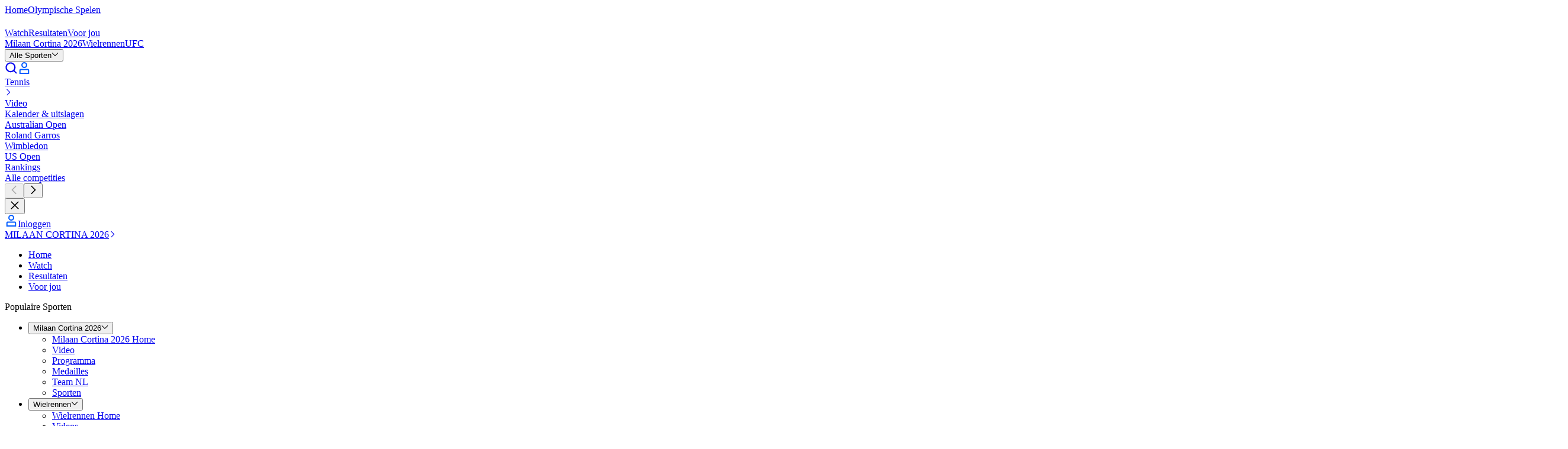

--- FILE ---
content_type: application/javascript; charset=UTF-8
request_url: https://www.eurosport.nl/layout_app_match/_next/static/chunks/4754-da7f12d64a82bb75.js
body_size: 17661
content:
try{!function(){var e="undefined"!=typeof window?window:"undefined"!=typeof global?global:"undefined"!=typeof globalThis?globalThis:"undefined"!=typeof self?self:{},a=(new e.Error).stack;a&&(e._sentryDebugIds=e._sentryDebugIds||{},e._sentryDebugIds[a]="8f33004a-b718-4313-856e-1d196c6fb221",e._sentryDebugIdIdentifier="sentry-dbid-8f33004a-b718-4313-856e-1d196c6fb221")}()}catch(e){}"use strict";(self.webpackChunk_N_E=self.webpackChunk_N_E||[]).push([[4754],{1213:(e,a,n)=>{n.d(a,{_:()=>l});var l=function(e){return"IN_ARENA_TABLE::".concat(e)}},7254:(e,a,n)=>{n.d(a,{Gm:()=>m,Ke:()=>u,kn:()=>c,o9:()=>o,oc:()=>g});var l=n(12758),t=n(55782),r=n(43219),i=n(42047),s=(0,t.V)({entityAdapter:i.B,name:r.x}),o=s.entityByIdSelectorFactory,c=s.getEntityByIdSelector,d=s.sliceSelector,u=function(e){var a=e.matchId,n=e.standingType;return(0,l.Mz)(d,function(e){if(n){var l=e.standingTableIdsByMatchIdAndStandingType[a];return l?l[n]:void 0}})},m=function(e){var a=e.seasonId,n=e.standingType;return(0,l.Mz)(d,function(e){if(a&&n){var l=e.standingTableIdsBySeasonIdAndStandingType[a];return l?l[n]:void 0}})},g=function(e){var a=e.matchId;return(0,l.Mz)(d,function(e){return e.resultsTableIdByMatchId[a]})}},10033:(e,a,n)=>{n.d(a,{$l:()=>r,FG:()=>t,Zw:()=>l});var l="InArenaTablePlayerCell",t="InArenaTableTeamCell",r="InArenaTableValueCell"},13454:(e,a,n)=>{n.d(a,{C:()=>l});var l=function(e){return e.NONE="NONE",e.STYLED="STYLED",e}({})},14784:(e,a,n)=>{n.d(a,{ms:()=>f});var l=n(28777),t=n(5707),r=n(78109),i=n(62457),s=n(55516),o=n(25570),c=function(e){return e.MEN_DOUBLES="MEN_DOUBLES",e.MEN_SINGLES="MEN_SINGLES",e.MEN_TEAM="MEN_TEAM",e.MIXED_DOUBLES="MIXED_DOUBLES",e.MIXED_SINGLES="MIXED_SINGLES",e.OPEN_SINGLES="OPEN_SINGLES",e.OPEN_TEAM="OPEN_TEAM",e.WOMEN_DOUBLES="WOMEN_DOUBLES",e.WOMEN_SINGLES="WOMEN_SINGLES",e.WOMEN_TEAM="WOMEN_TEAM",e}({}),d={kind:"InlineDataFragment",name:"snookerOverallFragment"};d.hash="2e1a845465175a9c660e76c685558991",n(78116);var u=(d.hash&&"2e1a845465175a9c660e76c685558991"!==d.hash&&console.error("The definition of 'snookerOverallFragment' appears to have changed. Run `relay-compiler` to update the generated files to receive the expected data."),d),m=["snookerOverallType"];function g(e,a){var n=Object.keys(e);if(Object.getOwnPropertySymbols){var l=Object.getOwnPropertySymbols(e);a&&(l=l.filter(function(a){return Object.getOwnPropertyDescriptor(e,a).enumerable})),n.push.apply(n,l)}return n}function p(e){for(var a=1;a<arguments.length;a++){var n=null!=arguments[a]?arguments[a]:{};a%2?g(Object(n),!0).forEach(function(a){(0,l.A)(e,a,n[a])}):Object.getOwnPropertyDescriptors?Object.defineProperties(e,Object.getOwnPropertyDescriptors(n)):g(Object(n)).forEach(function(a){Object.defineProperty(e,a,Object.getOwnPropertyDescriptor(n,a))})}return e}var y=(0,r.d)({fragment:u,key:"snookerOverall",parser:function(e){var a=e.snookerOverallType,n=(0,t.A)(e,m),l=(0,i.A)(a,c);if(l)return p(p({},(0,o.Q)(n,s.v.SNOOKER)),{},{type:l})}}),f=(y.parseSnookerOverall,y.parseSnookerOverallFragment);y.parseSnookerOverallFragments},15749:(e,a,n)=>{n.d(a,{n:()=>l,s:()=>t});var l=function(e){return e.LARGE="LARGE",e.SMALL="SMALL",e}({}),t=function(e){return e.PARTICIPANT="PARTICIPANT",e.VALUE="VALUE",e}({})},25116:(e,a,n)=>{n.d(a,{B:()=>s,p:()=>o});var l=n(55782),t=n(65110),r=n(22874),i=(0,l.V)({entityAdapter:r.H,name:t.a}),s=i.entityByIdSelectorFactory,o=i.getEntityByIdSelector},25570:(e,a,n)=>{n.d(a,{Q:()=>i});var l=n(82928),t={kind:"InlineDataFragment",name:"overallBaseFragment"};t.hash="69d2dab7990b819d59cf36d7277404a1",n(78116);var r=(t.hash&&"69d2dab7990b819d59cf36d7277404a1"!==t.hash&&console.error("The definition of 'overallBaseFragment' appears to have changed. Run `relay-compiler` to update the generated files to receive the expected data."),t),i=(0,l.O)(r,function(e,a){var n=e.phase,l=n.calendarResultsLink,t=n.id,r=n.name,i=n.standingsLink;return{_type:a,calendarResultsUrl:null==l?void 0:l.url,id:t,name:r,standingsUrl:null==i?void 0:i.url}})},35741:(e,a,n)=>{n.d(a,{A:()=>d});var l=n(7620),t=n(25150),r=n.n(t),i=n(19860),s=n(33422);function o(e){return(o="function"==typeof Symbol&&"symbol"==typeof Symbol.iterator?function(e){return typeof e}:function(e){return e&&"function"==typeof Symbol&&e.constructor===Symbol&&e!==Symbol.prototype?"symbol":typeof e})(e)}function c(e,a,n){var l;return(l=function(e,a){if("object"!=o(e)||!e)return e;var n=e[Symbol.toPrimitive];if(void 0!==n){var l=n.call(e,a||"default");if("object"!=o(l))return l;throw TypeError("@@toPrimitive must return a primitive value.")}return("string"===a?String:Number)(e)}(a,"string"),(a="symbol"==o(l)?l:l+"")in e)?Object.defineProperty(e,a,{value:n,enumerable:!0,configurable:!0,writable:!0}):e[a]=n,e}let d=function(e){var a=e.className,n=e.dataTestid,t=e.type,o=t===s.M.TABLE_WIN,d=t===s.M.TABLE_UP,u=t===s.M.TABLE_LOST,m=t===s.M.TABLE_DOWN,g=t===s.M.TABLE_DRAW,p=t===s.M.TABLE_UNCHANGED,y=t===s.M.TABLE_RETIRED,f=o||u||g||y,h=p||g||y,b=o||d,T=u||m,k=r()({"text-default-02":h,"text-rag-01":T,"text-rag-03":b}),I=r()("text-inverse-01 rounded-full",{"bg-fill-06":h,"bg-rag-01":T,"bg-rag-03":b});return l.createElement(i.A,{type:t,variant:s.l.INHERIT,className:r()(c(c(c(c({"@lg:h-6.5 @lg:w-6.5":d||m},I,f),"h-4.5 w-4.5",h&&!f||f),k,!f),"w-5",!f),a),testId:null!=n?n:"table-icon"})}},41522:(e,a,n)=>{n.d(a,{SQ:()=>f});var l=n(28777),t=n(5707),r=n(78109),i=n(62457),s=n(55516),o=n(25570),c=function(e){return e.MEN_DOUBLES="MEN_DOUBLES",e.MEN_SINGLES="MEN_SINGLES",e.MEN_TEAM="MEN_TEAM",e.MIXED_DOUBLES="MIXED_DOUBLES",e.MIXED_SINGLES="MIXED_SINGLES",e.WOMEN_DOUBLES="WOMEN_DOUBLES",e.WOMEN_SINGLES="WOMEN_SINGLES",e.WOMEN_TEAM="WOMEN_TEAM",e}({}),d={kind:"InlineDataFragment",name:"tennisOverallFragment"};d.hash="3c495ecf0bb6d4de2010c4eba4ee74ae",n(78116);var u=(d.hash&&"3c495ecf0bb6d4de2010c4eba4ee74ae"!==d.hash&&console.error("The definition of 'tennisOverallFragment' appears to have changed. Run `relay-compiler` to update the generated files to receive the expected data."),d),m=["tennisOverallType"];function g(e,a){var n=Object.keys(e);if(Object.getOwnPropertySymbols){var l=Object.getOwnPropertySymbols(e);a&&(l=l.filter(function(a){return Object.getOwnPropertyDescriptor(e,a).enumerable})),n.push.apply(n,l)}return n}function p(e){for(var a=1;a<arguments.length;a++){var n=null!=arguments[a]?arguments[a]:{};a%2?g(Object(n),!0).forEach(function(a){(0,l.A)(e,a,n[a])}):Object.getOwnPropertyDescriptors?Object.defineProperties(e,Object.getOwnPropertyDescriptors(n)):g(Object(n)).forEach(function(a){Object.defineProperty(e,a,Object.getOwnPropertyDescriptor(n,a))})}return e}var y=(0,r.d)({fragment:u,key:"tennisOverall",parser:function(e){var a=e.tennisOverallType,n=(0,t.A)(e,m),l=(0,i.A)(a,c);if(l)return p(p({},(0,o.Q)(n,s.v.TENNIS)),{},{type:l})}}),f=(y.parseTennisOverall,y.parseTennisOverallFragment);y.parseTennisOverallFragments},43519:(e,a,n)=>{n.d(a,{T:()=>l,V:()=>t});var l=function(e){return e.HIGH="HIGH",e.HIGHEST="HIGHEST",e.LOW="LOW",e.NORMAL="NORMAL",e}({}),t=function(e){return e.PARTICIPANT="PARTICIPANT",e.VALUE="VALUE",e}({})},48549:(e,a,n)=>{n.d(a,{l:()=>l});var l="Checkbox"},54307:(e,a,n)=>{n.d(a,{Aj:()=>o,T_:()=>r,Yt:()=>d,Zd:()=>c,Zr:()=>i,Zz:()=>l,_E:()=>t,_L:()=>u,cF:()=>s});var l="InArenaTableContainerInput",t="in-arena-table-group-pagination",r=30,i=14,s=27,o=28,c=38,d=60,u="--"},55516:(e,a,n)=>{n.d(a,{v:()=>l});var l=function(e){return e.SNOOKER="SNOOKER",e.TENNIS="TENNIS",e}({})},58461:(e,a,n)=>{n.d(a,{eH:()=>U,n8:()=>j});var l=n(28777),t=n(50365),r=n(18538),i=n(79144),s=n(78109),o=n(62457),c=n(43519),d={kind:"InlineDataFragment",name:"inArenaTableHeaderFragment"};d.hash="30929f39625eebe2c83e21288cd69ff1",n(78116);var u=(d.hash&&"30929f39625eebe2c83e21288cd69ff1"!==d.hash&&console.error("The definition of 'inArenaTableHeaderFragment' appears to have changed. Run `relay-compiler` to update the generated files to receive the expected data."),d),m=(0,s.d)({fragment:u,key:"inArenaTableHeader",parser:function(e){var a,n,l=e.id,t=e.name,r=e.priority,i=e.shortName,s=e.type;return{id:l,name:t,priority:null!=(a=(0,o.A)(r,c.T))?a:c.T.LOW,shortName:i,type:null!=(n=(0,o.A)(s,c.V))?n:c.V.VALUE}}}),g=(m.parseInArenaTableHeader,m.parseInArenaTableHeaderFragment,m.parseInArenaTableHeaderFragments),p=n(51929),y=n(20859),f=n(9253),h={kind:"InlineDataFragment",name:"inArenaTableAdditionalInfoFragment"};h.hash="f0c60baea2fb67f9e5d07aeff2a0fabc";var b=(h.hash&&"f0c60baea2fb67f9e5d07aeff2a0fabc"!==h.hash&&console.error("The definition of 'inArenaTableAdditionalInfoFragment' appears to have changed. Run `relay-compiler` to update the generated files to receive the expected data."),h),T=(0,s.d)({fragment:b,key:"inArenaTableAdditionalInfo",parser:function(e){var a=e.icon,n=e.id,l=e.name,t=e.value;return{icon:(0,y.NL)(a),id:n,name:null!=l?l:void 0,value:null!=t?t:void 0}}}),k=(T.parseInArenaTableAdditionalInfo,T.parseInArenaTableAdditionalInfoFragment,T.parseInArenaTableAdditionalInfoFragments),I=n(10033),A={kind:"InlineDataFragment",name:"inArenaTableDataCellFragment"};A.hash="f22a179f14c84d5ae6ede2e470c08d39";var v=(A.hash&&"f22a179f14c84d5ae6ede2e470c08d39"!==A.hash&&console.error("The definition of 'inArenaTableDataCellFragment' appears to have changed. Run `relay-compiler` to update the generated files to receive the expected data."),A),E=(0,n(36267).W)("InArenaTablePlayerCell","InArenaTableTeamCell","InArenaTableValueCell"),L=E.isInArenaTablePlayerCellRelay,F=E.isInArenaTableTeamCellRelay,N=E.isInArenaTableValueCellRelay,S=function(e){var a=e.additionalInfos,n=e.headshot,l=e.id,t=e.optionalTeam,r=e.player,i=k(a),s=n?(0,p.iw)(n):void 0,o=(0,f.Di)(r),c=t?(0,f.Di)(t):void 0;return{_type:I.Zw,additionalInfos:i,headshot:s,id:l,player:o,team:c}},O=function(e){var a=e.additionalInfos,n=e.id,l=e.team,t=k(a),r=(0,f.Di)(l);return{_type:I.FG,additionalInfos:t,id:n,team:r}},C=function(e){var a=e.icons,n=e.id,l=e.value,t=(0,y.cd)(a);return{_type:I.$l,icons:t,id:n,value:null!=l?l:void 0}},w=(0,s.d)({fragment:v,key:"inArenaTableDataCell",parser:function(e){return L(e)?S(e):F(e)?O(e):N(e)?C(e):void 0}}),K=(w.parseInArenaTableDataCell,w.parseInArenaTableDataCellFragment,w.parseInArenaTableDataCellFragments),R={kind:"InlineDataFragment",name:"inArenaTableRowFragment"};R.hash="ade27fdeeab3a4d2f9d92c77973d1fea";var D=(R.hash&&"ade27fdeeab3a4d2f9d92c77973d1fea"!==R.hash&&console.error("The definition of 'inArenaTableRowFragment' appears to have changed. Run `relay-compiler` to update the generated files to receive the expected data."),R),_=(0,s.d)({fragment:D,key:"inArenaTableRow",parser:function(e,a){var n=e.cells,l=e.id,t=e.isHighlighted,r=e.isPlaying,i=e.isSeparated;return{cells:K(n),id:a?"".concat(l,"-summary"):l,isHighlighted:t,isPlaying:r,isSeparated:void 0!==i&&i}}}),M=(_.parseInArenaTableRow,_.parseInArenaTableRowFragment,_.parseInArenaTableRowFragments),H={kind:"InlineDataFragment",name:"inArenaTableFragment"};H.hash="cf99b2da8f3e6609ef2f856060956c51";var P=(H.hash&&"cf99b2da8f3e6609ef2f856060956c51"!==H.hash&&console.error("The definition of 'inArenaTableFragment' appears to have changed. Run `relay-compiler` to update the generated files to receive the expected data."),H),x=n(1213);function V(e,a){var n=Object.keys(e);if(Object.getOwnPropertySymbols){var l=Object.getOwnPropertySymbols(e);a&&(l=l.filter(function(a){return Object.getOwnPropertyDescriptor(e,a).enumerable})),n.push.apply(n,l)}return n}function G(e){for(var a=1;a<arguments.length;a++){var n=null!=arguments[a]?arguments[a]:{};a%2?V(Object(n),!0).forEach(function(a){(0,l.A)(e,a,n[a])}):Object.getOwnPropertyDescriptors?Object.defineProperties(e,Object.getOwnPropertyDescriptors(n)):V(Object(n)).forEach(function(a){Object.defineProperty(e,a,Object.getOwnPropertyDescriptor(n,a))})}return e}var B=(0,t.U)({fragment:P,key:"inArenaTable",parser:function(e,a){var n,l=a.pageRequest,t=e.displayMatches,s=e.headers,o=e.id,c=e.rows,d=e.rowsConnection,u=e.title,m={displayMatches:t,headers:g(s),id:o,title:null!=u?u:void 0},p=[];null!=c&&c.length&&(m.summaryRowIds=(p=M(c,!0)).map(function(e){return e.id}));var y=[];return d&&(n={entityIds:(y=M(d.edges.map(function(e){return e.node}).filter(r.V),!1)).map(function(e){return e.id}),pageInfo:(0,i.hJ)(d.pageInfo),request:G(G({},l),{},{id:(0,x._)(o)})}),{associatedEntities:{inArenaTableRows:p.concat(y),pageResults:n?[n]:void 0},inArenaTable:m}},pluralKey:"inArenaTables"}),U=(B.parseInArenaTable,B.parseInArenaTableFragment),j=B.parseInArenaTableFragments},64383:(e,a,n)=>{n.d(a,{A:()=>o});var l=n(7620),t=n(25150),r=n.n(t),i=n(3711),s=Object.assign((0,l.forwardRef)(function(e,a){var n=e.children,t=(0,i.A)(n).filter(function(e){return e.type===s.Section});return l.createElement("div",{"data-testid":"atom-template-sections",ref:a},t)}),{Section:function(e){var a=e.breakpoints,n=e.children,t=e.hasTopDivider,i=e.hasTopMargin,s=a||{},o=s.displayOnDesktop,c=s.displayOnMobile,d=s.displayOnTablet;return l.createElement("div",{className:r()({"@lg:border-br-2-30 @lg:border-t @lg:border-solid @lg:pt-10":t,"@lg:hidden":!(void 0===o||o),"@max-md:hidden":!(void 0===c||c),"@md:@max-lg:hidden":!(void 0===d||d),"mt-5 @md:mt-10":i})},n)}});let o=s},64644:(e,a,n)=>{n.d(a,{a:()=>b});var l=n(7620),t=n(25150),r=n.n(t),i=n(26583),s=n(46552),o=n(85964);let c=function(e){return l.createElement("div",{className:r()("@lg:w-cols @lg:w-cols-4 w-full @lg:m-auto",e.className),"data-testid":"atom-template-section-button"},"TemplateSectionButtonLink"===e._type&&l.createElement(i.A,{tokenVariant:o.N.ON_LIGHT,variant:s.A.OUTLINE,href:e.url,target:"_blank",fullWidth:!0,size:s.M.RESPONSIVE,className:"flex w-full justify-center","data-testid":"atom-template-section-button-link"},e.title),"TemplateSectionButtonTab"===e._type&&l.createElement(i.A,{tokenVariant:o.N.ON_LIGHT,variant:s.A.OUTLINE,onClick:function(){window.scrollTo(0,0),e.callback()},size:s.M.RESPONSIVE,fullWidth:!0,"data-testid":"atom-template-section-button-tab"},e.title))};var d=n(3711),u=function(e,a){(0,l.useEffect)(function(){if(e){var n=window.location.hash.slice(1);n&&decodeURIComponent(n)===e&&requestAnimationFrame(function(){var e,n=a.current;if(n){var l=document.querySelector('[id="navigation-tabs-container"]'),t=null!=(e=null==l?void 0:l.offsetHeight)?e:0,r=n.getBoundingClientRect().top,i=window.scrollY+r;window.scrollTo({behavior:"smooth",top:i-2*t})}})}},[e,a])},m=function(e){var a=e.analyticsId,n=e.anchorId,t=e.button,i=e.children,s=e.className,o=e.dataTestId,g=e.withGrid,p=(0,l.useRef)(null),y=(0,d.A)(i),f=y.find(function(e){return e.type===m.Title}),h=y.find(function(e){return e.type===m.Subtitle}),b=y.filter(function(e){var a=e.type;return a!==m.Title&&a!==m.Subtitle});return u(n,p),l.createElement("div",{ref:p,className:r()({className:s,"common-container":g}),"data-testid":o,"data-analytics-id":a,"data-anchor-id":n},l.createElement("div",{className:r()({"mb-5 @md:mb-6":f||h})},f,h),b.map(function(e){return l.createElement("div",{key:e.key,className:"pb-3 last:pb-0 @lg:pb-5 @lg:last:pb-0"},e)}),t&&l.createElement(c,t))};m.Title=function(e){var a=e.children;return l.createElement(l.Fragment,null,a)},m.Subtitle=function(e){var a=e.children;return l.createElement(l.Fragment,null,a)};var g=n(82277),p=n(9793),y=["chevronLinkOnly","children","className","dataTestId","subTitle","title"];function f(){return(f=Object.assign?Object.assign.bind():function(e){for(var a=1;a<arguments.length;a++){var n=arguments[a];for(var l in n)({}).hasOwnProperty.call(n,l)&&(e[l]=n[l])}return e}).apply(null,arguments)}var h=function(e){var a=e.chevronLinkOnly,n=e.title;return"string"==typeof n?l.createElement(g.A,{text:n,chevronLinkOnly:a}):l.createElement(g.A,f({},n,{chevronLinkOnly:a}),n.favoritesStarButton&&l.createElement(g.A.FavoritesStarButton,null,l.createElement(p.o,n.favoritesStarButton)))},b=function(e){var a=e.chevronLinkOnly,n=e.children,t=e.className,r=e.dataTestId,i=e.subTitle,s=e.title,o=function(e,a){if(null==e)return{};var n,l,t=function(e,a){if(null==e)return{};var n={};for(var l in e)if(({}).hasOwnProperty.call(e,l)){if(-1!==a.indexOf(l))continue;n[l]=e[l]}return n}(e,a);if(Object.getOwnPropertySymbols){var r=Object.getOwnPropertySymbols(e);for(l=0;l<r.length;l++)n=r[l],-1===a.indexOf(n)&&({}).propertyIsEnumerable.call(e,n)&&(t[n]=e[n])}return t}(e,y);return l.createElement(m,f({},o,{className:t,dataTestId:r}),s&&l.createElement(m.Title,null,l.createElement(h,{title:s,chevronLinkOnly:a})),i&&l.createElement(m.Subtitle,null,l.createElement(g.A,f({},i,{chevronLinkOnly:a}))),n)}},70932:(e,a,n)=>{n.d(a,{A6:()=>i,Du:()=>r,My:()=>l,Xt:()=>t});var l="TemplateSectionButtonLink",t="TemplateSectionButtonTab",r=function(e){return e.EXTRA_EXTRA_LARGE="EXTRA_EXTRA_LARGE",e.EXTRA_LARGE="EXTRA_LARGE",e.LARGE="LARGE",e.MEDIUM="MEDIUM",e.SMALL="SMALL",e}({}),i=function(e){return e.DEFAULT="DEFAULT",e.H1="H1",e.H2="H2",e.H3="H3",e}({})},75061:(e,a,n)=>{n.d(a,{A:()=>u});var l=n(7620),t=n(25150),r=n.n(t),i=n(19860),s=n(33422),o=n(85964),c=n(2814),d=n(68391);let u=function(e){var a=e.analyticsId,n=e.callback,t=e.className,u=e.id,m=e.isChecked,g=e.label,p=e.status,y=e.tokenVariant,f=void 0===y?o.N.ON_LIGHT:y,h=(0,c.P)(),b=h.isEurosport,T=h.isTNTSports,k=f===o.N.ON_LIGHT,I=f===o.N.ON_DARK,A=r()({"body-2":T,"caption-s5-fx uppercase":b}),v=p===d.d.DISABLED;return l.createElement("div",{className:r()("flex items-center",{"pointer-events-none opacity-40":v},t),"data-testid":"atom-checkbox","data-analytics-id":a},l.createElement("input",{id:"checkbox-input-".concat(u),type:"checkbox",checked:m,onChange:n,disabled:v,className:r()("absolute h-6 w-6 cursor-pointer appearance-none rounded-xs border",{"border-onDark-05 bg-fill-09":I,"border-onLight-05 bg-fill-02":k,"hover:border-onDark-04":I&&!v,"hover:border-onLight-04":k&&!v}),"data-testid":"atom-checkbox-input"}),l.createElement("div",{className:r()("bg-onLight-05 flex h-6 min-w-6 items-center justify-center",{"hover:bg-onLight-04":!v})},m&&l.createElement(i.A,{type:s.M.INPUT_TICK,size:18,variant:s.l.INHERIT,className:r()("pointer-events-none z-1",{"text-fill-01":I,"text-fill-08":k}),"data-testid":"atom-checkbox-input-checked-icon"})),g&&l.createElement("label",{htmlFor:"checkbox-input-".concat(u),className:r()("ml-3 cursor-pointer truncate select-none",A,{"text-onDark-02":I,"text-onLight-02":k})},g))}},78241:(e,a,n)=>{n.d(a,{G:()=>l});var l=function(e){return e.ALPINE_SKIING="ALPINE_SKIING",e.AMERICAN_FOOTBALL="AMERICAN_FOOTBALL",e.ATHLETICS="ATHLETICS",e.AUTO_RACING="AUTO_RACING",e.BASKETBALL="BASKETBALL",e.BIATHLON="BIATHLON",e.BOBSLEIGH="BOBSLEIGH",e.CRICKET="CRICKET",e.CROSS_COUNTRY_SKIING="CROSS_COUNTRY_SKIING",e.DAKAR="DAKAR",e.FIGURE_SKATING="FIGURE_SKATING",e.FOOTBALL="FOOTBALL",e.GOLF="GOLF",e.HANDBALL="HANDBALL",e.ICE_HOCKEY="ICE_HOCKEY",e.LUGE="LUGE",e.MOTORCYCLE_RACING="MOTORCYCLE_RACING",e.MOTORCYCLE_TRACK_RACING="MOTORCYCLE_TRACK_RACING",e.NORDIC_COMBINED="NORDIC_COMBINED",e.ROAD_CYCLING="ROAD_CYCLING",e.RUGBY="RUGBY",e.RUGBY_LEAGUE="RUGBY_LEAGUE",e.SAILING="SAILING",e.SKI_JUMPING="SKI_JUMPING",e.SNOOKER="SNOOKER",e.SPEED_SKATING="SPEED_SKATING",e.SWIMMING="SWIMMING",e.TEAM_SPEEDWAY="TEAM_SPEEDWAY",e.TENNIS="TENNIS",e.TRACK_CYCLING="TRACK_CYCLING",e.TRIATHLON="TRIATHLON",e.UNKNOWN="UNKNOWN",e.VOLLEYBALL="VOLLEYBALL",e}({})},82277:(e,a,n)=>{n.d(a,{A:()=>b});var l=n(7620),t=n(25150),r=n.n(t),i=n(49307),s=n(58173),o=n(11014),c=n(85964),d=n(2814),u=n(3711),m=n(83863),g=function(e){return e.EXTRA_EXTRA_LARGE="EXTRA_EXTRA_LARGE",e.EXTRA_LARGE="EXTRA_LARGE",e.LARGE="LARGE",e.MEDIUM="MEDIUM",e.SMALL="SMALL",e}({}),p=function(e){return e.DEFAULT="DEFAULT",e.H1="H1",e.H2="H2",e.H3="H3",e}({});function y(){return(y=Object.assign?Object.assign.bind():function(e){for(var a=1;a<arguments.length;a++){var n=arguments[a];for(var l in n)({}).hasOwnProperty.call(n,l)&&(e[l]=n[l])}return e}).apply(null,arguments)}var f=function(e){switch(e){case p.H1:return"h1";case p.H2:return"h2";case p.H3:return"h3";default:return"div"}},h=function(e){var a=e.chevronLinkOnly,n=e.children,t=e.decorated,b=e.logo,T=e.size,k=void 0===T?g.MEDIUM:T,I=e.text,A=e.type,v=void 0===A?p.DEFAULT:A,E=e.viewAllLink,L=(0,u.A)(n).find(function(e){return e.type===h.FavoritesStarButton}),F=(0,d.P)(),N=F.isEurosport,S=F.isTNTSports,O=k===g.EXTRA_EXTRA_LARGE,C=k===g.EXTRA_LARGE,w=k===g.LARGE,K=k===g.MEDIUM,R=k===g.SMALL,D=f(v),_=(void 0===t||t)&&!b,M=r()({"caps-s2-rs font-bold":N&&O,"caps-s3-rs font-bold":N&&C,"caps-s4-rs font-bold":N&&w,"caps-s5-rs font-bold":N&&K,"caps-s6-fx":N&&R,"line-clamp-2":b&&(w||C||O),"line-clamp-3":b&&(K||R),"section-title-2 @lg:section-title-1":S&&O,"section-title-3":S&&w,"section-title-3 @lg:section-title-1":S&&C,"section-title-4 @lg:section-title-3":S&&K,"title-5":S&&R}),H=r()({"caps-s3-fx":N&&(O||C||w||K),"caps-s6-fx":N&&R,"title-4":S&&(O||C||w||K),"title-5":S&&R});return l.createElement(l.Fragment,null,l.createElement("div",{className:"flex items-center","data-testid":"template-section-title"},b&&l.createElement("div",{className:"mr-3 flex-none"},l.createElement(i.A,y({},b,{alt:"",className:"h-6 @md:h-7.5 @lg:h-9.5",shouldSSR:!0}))),l.createElement("div",{className:"text-action-onLight-04 flex w-full items-center justify-between"},(!a||!E)&&l.createElement(D,{className:r()(M,{"hidden @md:line-clamp-3 @md:block @lg:line-clamp-2":E})},I),E&&l.createElement(l.Fragment,null,l.createElement(s.A,{title:(0,m.r)(E.label),href:E.href,role:E.href?"link":"button",alignment:o.C1.NONE,tokenVariant:c.N.ON_LIGHT,variant:o.LT.NEUTRAL,className:r()({"@md:flex":a,"@md:hidden":!a},b?"[&>*]:line-clamp-2":"[&>*]:line-clamp-3",M)},l.createElement(D,{className:M},I)),l.createElement(s.A,{title:(0,m.r)(E.label),href:E.href,role:E.href?"link":"button",alignment:o.C1.RIGHT,tokenVariant:c.N.ON_LIGHT,variant:o.LT.NEUTRAL,className:r()("hidden h-full items-center font-bold whitespace-nowrap [&>svg]:static",{"ml-0":a,"ml-8 @md:flex":!a},H)},(0,m.r)(E.label))),L&&l.createElement("div",{className:"mr-auto ml-2"},L))),_&&l.createElement("div",{className:r()("mt-2 h-px w-full",{"bg-br-2-30":N,"bg-neutral-04":S})}))};h.FavoritesStarButton=function(e){var a=e.children;return l.createElement(l.Fragment,null,a)};let b=h},83580:(e,a,n)=>{n.d(a,{YR:()=>s});var l=n(78109),t={kind:"InlineDataFragment",name:"seasonBaseFragment"};t.hash="85a302012b420d8c0c7d80c449d133e3",n(78116);var r=(t.hash&&"85a302012b420d8c0c7d80c449d133e3"!==t.hash&&console.error("The definition of 'seasonBaseFragment' appears to have changed. Run `relay-compiler` to update the generated files to receive the expected data."),t),i=(0,l.d)({fragment:r,key:"seasonBase",parser:function(e){var a=e.calendarResultsLink,n=e.id,l=e.name,t=e.standingsLink;return{calendarResultsUrl:null==a?void 0:a.url,id:n,name:l,standingsUrl:null==t?void 0:t.url}}}),s=(i.parseSeasonBase,i.parseSeasonBaseFragment);i.parseSeasonBaseFragments},91593:(e,a,n)=>{n.d(a,{Ub:()=>b,t3:()=>k,ZG:()=>T});var l=n(7620),t=n(25150),r=n.n(t),i=n(19860),s=n(58173),o=n(11014),c=n(85964),d=n(2814),u=n(68391),m=function(e){return e.LARGE="LARGE",e.SMALL="SMALL",e}({}),g=n(3685);let p=function(e){var a=e.analyticsId,n=e.className,t=e.hideCallback,i=e.hideLabel,p=e.isLoading,y=e.isOpen,f=e.showCallback,h=e.showLabel,b=e.size,T=void 0===b?m.SMALL:b,k=e.status,I=void 0===k?u.d.ENABLED:k,A=(0,d.P)(),v=A.isEurosport,E=A.isTNTSports,L=T===m.SMALL,F=T===m.LARGE,N=F||y?o.LT.BRAND:o.LT.NEUTRAL;return l.createElement("div",{className:r()("flex-center w-full",{"h-6 @lg:h-9":L,"h-[35px] @lg:h-12.5":F},n),"data-testid":"atom-show-hide-button","data-analytics-id":a},p?l.createElement(g.A,{className:"h-full"}):l.createElement(s.A,{role:"button","aria-label":"open",tabIndex:0,onKeyDown:void 0,tokenVariant:c.N.ON_LIGHT,alignment:o.C1.CENTER,arrowDirection:y?o.bO.UP:o.bO.DOWN,variant:N,status:I,onClick:function(){return y?null==t?void 0:t():null==f?void 0:f()},className:r()("font-bold focus:outline-none",{"caps-s5-rs":F&&v,"caps-s7-fx":L&&v,"label-1":F&&E,"label-4":L&&E},n),"data-testid":"atom-show-hide-button--".concat(T.toLowerCase())},y?i:h))};var y=n(85819),f=n(33422),h=n(13454),b=function(e){var a=e.chevronClassName,n=e.children,t=e.childrenContainerClassName,s=e.className,o=e.header,u=e.headerClassName,m=e.isHighlightedOnOpen,g=void 0===m||m,p=e.text,b=e.textClassName,T=e.variant,k=void 0===T?h.C.STYLED:T,I=e.withNestedAccordion,A=(0,d.P)(),v=A.isEurosport,E=A.isTNTSports,L=(0,y.A)({resizeOnActionOnly:I}),F=L.isOpen,N=L.parentRef,S=L.ref,O=L.setIsOpen,C=k===h.C.STYLED,w=(0,l.useCallback)(function(){F&&I&&N.current&&(N.current.style.height="auto")},[F,N,I]);return l.createElement("div",{className:s,"data-testid":"atom-accordion-chevron"},l.createElement("div",{role:"button",tabIndex:0,"aria-label":"accordion-chevron-".concat(F?"open":"closed"),onKeyDown:void 0,onClick:function(){if(F&&I){var e;N.current.style.height=(null==(e=N.current)?void 0:e.getBoundingClientRect().height)+"px"}O(!F)},className:r()("transition-color no-highlight flex duration-300 ease-in-out",{"bg-br-2-80":g&&F&&v&&C,"bg-br-2-100":g&&!F&&v&&C,"bg-neutral-01":g&&!F&&E&&C,"bg-neutral-03":g&&F&&E&&C},u),"data-testid":"atom-accordion-chevron-button"},o,p&&l.createElement("span",{className:r()("text-onLight-04 uppercase underline select-none focus:outline-none",b,{"caps-s7-fx":v,"caption-2":E})},F?p.hide:p.show),!p&&l.createElement(i.A,{type:f.M.CHEVRON_RIGHT,variant:f.l.ACTION_NEUTRAL,disableStates:!0,tokenVariant:c.N.ON_LIGHT,className:r()("mx-0 my-auto ml-4.5 w-3 min-w-3 transform transition-transform duration-300 @md:ml-11 @md:w-4.5 @md:min-w-4.5",{"-rotate-90":F,"rotate-90":!F},a)})),l.createElement("div",{className:r()("transition-height h-0 overflow-hidden duration-300 ease-in-out",t),onTransitionEnd:w,ref:N,"data-testid":"atom-accordion-children-".concat(F?"open":"closed")},l.createElement("div",{ref:S},n)))},T=function(e){var a=e.analyticsId,n=e.children,t=e.hideCallback,r=e.hideLabel,i=e.isLoading,s=e.openedByDefault,o=e.showCallback,c=e.showLabel,d=e.size,u=void 0===d?m.SMALL:d,g=(0,y.A)({openedByDefault:s}),f=g.isOpen,h=g.parentRef,b=g.ref,T=g.setIsOpen,k=(0,l.useCallback)(function(){T(!0),null==o||o()},[T,o]),I=(0,l.useCallback)(function(){T(!1),null==t||t()},[T,t]);return l.createElement("div",{"data-testid":"atom-accordion-with-link"},l.createElement(p,{size:u,showCallback:k,hideCallback:I,isOpen:f,isLoading:i,showLabel:c,hideLabel:r,analyticsId:a}),l.createElement("div",{className:"transition-height h-0 overflow-hidden duration-300 ease-in-out",ref:h},l.createElement("div",{ref:b},n)))},k=function(e){var a=e.children,n=e.className,t=e.overlayClosedHeight,s=(0,y.A)({customClosedHeight:t}),o=s.isOpen,d=s.parentRef,u=s.ref,m=s.setIsOpen;return l.createElement("div",{"data-testid":"atom-accordion-overlay",className:r()("relative pb-7",n)},l.createElement("div",{ref:d,className:r()("transition-height overflow-hidden duration-300 ease-in-out",{"atoms-accordion-fadedText":!o}),"data-testid":"atom-accordion-children-".concat(o?"open":"closed"),style:{height:t}},l.createElement("div",{ref:u},a)),l.createElement("div",{role:"button","aria-label":o?"open":"closed",tabIndex:0,onKeyDown:void 0,onClick:function(){return m(!o)},"data-testid":"atom-accordion-overlay-button",className:r()("transition-top absolute right-0 bottom-0 left-0 cursor-pointer bg-gradient-to-t from-black to-transparent duration-300 ease-in-out",{"h-7":o,"h-full":!o})},l.createElement(i.A,{type:f.M.CHEVRON_RIGHT,variant:f.l.ACTION_NEUTRAL,disableStates:!0,tokenVariant:c.N.ON_DARK,size:17,className:r()("ChevronLink__icon absolute right-0 bottom-2.5 left-0 m-auto transform transition-transform duration-300",{"-rotate-90":o,"rotate-90":!o})})))}},97573:(e,a,n)=>{n.d(a,{b:()=>al});var l,t=n(7620),r=n(55374),i=n(1559),s=n(19424),o=n(12758),c=n(1213),d=n(59993),u=n(79161),m=n(79113),g=n(23272),p=n(55782),y=n(73983),f=n(17531),h=(0,p.V)({entityAdapter:f.h,name:y.G}),b=(h.entityByIdSelectorFactory,h.getEntitiesByIdsSelector);h.getEntityByIdSelector;var T=n(7254),k=n(3745),I=n(8061),A=function(e){return e.LARGE="LARGE",e.SMALL="SMALL",e}({}),v=n(15749),E=n(15287),L="TableCellValue",F=n(28777),N=n(53245),S=n(10033),O=(0,N.i2)([S.Zw,S.FG,S.$l],""),C=O.isInArenaTablePlayerCellCore,w=O.isInArenaTableTeamCellCore,K=O.isInArenaTableValueCellCore,R=n(43519),D=n(62457),_=n(33253),M=n(4847),H=function(e){return(0,_.Gf)(e)||(0,_.Lu)(e)&&e.type===M.R.FLAG},P=n(10546),x=n(54307),V=n(92676),G=n(99509),B=n(59423),U=function(e,a){return(0,B.A)({brand:a,height:x.Zr,placeholderType:V.xG.DEFAULT,src:e,width:x.cF,withThumbnail:!1})},j=function(e,a){var n=e.key;return{_type:"TableCellIconAsset",asset:{name:e.name,url:(0,G.h)(n)},id:a}};function z(e,a){var n=Object.keys(e);if(Object.getOwnPropertySymbols){var l=Object.getOwnPropertySymbols(e);a&&(l=l.filter(function(a){return Object.getOwnPropertyDescriptor(e,a).enumerable})),n.push.apply(n,l)}return n}function Y(e){for(var a=1;a<arguments.length;a++){var n=null!=arguments[a]?arguments[a]:{};a%2?z(Object(n),!0).forEach(function(a){(0,F.A)(e,a,n[a])}):Object.getOwnPropertyDescriptors?Object.defineProperties(e,Object.getOwnPropertyDescriptors(n)):z(Object(n)).forEach(function(a){Object.defineProperty(e,a,Object.getOwnPropertyDescriptor(n,a))})}return e}var W=function(e){var a=e.id,n=e.priority,l=n===R.T.HIGHEST,t=[R.T.HIGHEST,R.T.HIGH].includes(n),r=t||n===R.T.NORMAL;return{id:a,main:l,mobile:t,tablet:r}},X=function(e){var a,n=e.id,l=e.name,t=e.priority,r=e.shortName,i=e.type,s=W({id:n,priority:t}),o=null!=(a=(0,D.A)(i,v.s))?a:v.s.VALUE;return Y(Y({},s),{},{_type:"TableCellHeader",name:l,shortName:r,type:o})},q=function(e,a,n){var l=W({id:e.id,priority:a});return C(e)?Q(e,l,n):w(e)?Z(e,l,n):K(e)?J(e,l):$(l)},Q=function(e,a,n){var l,t=e.additionalInfos,r=e.headshot,i=e.player,s=i.image,o=i.name,c=i.shortName,d=i.url,u=e.team,m=s&&"url"in s?s.url:void 0;return Y(Y({},a),{},{_type:"TableCellPlayer",flag:H(s)?U(m,n):void 0,headshot:(l=null==r?void 0:r.url,(0,B.A)({brand:n,height:x.Zd,placeholderType:V.xG.HEADSHOT,src:l,width:x.Aj,withThumbnail:!1})),icons:(0,P.Ay)(t,function(e){return j(e.icon,e.id)}),name:null!=c?c:o,teamName:null==u?void 0:u.name,teamUrl:null==u?void 0:u.url,url:void 0===d?"":d})},Z=function(e,a,n){var l=e.team,t=l.image,r=l.name,i=l.shortName,s=l.url,o=t&&"url"in t?t.url:void 0;return Y(Y({},a),{},{_type:"TableCellTeam",flag:H(t)?U(o,n):void 0,logo:(0,_.H_)(t)||(0,_.Lu)(t)&&t.type===M.R.LOGO?(0,B.A)({brand:n,height:x.Yt,placeholderType:V.xG.LOGO,src:o,withThumbnail:!1}):void 0,name:r,shortName:i,url:void 0===s?"":s})},J=function(e,a){var n=e.icons,l=e.value;return Y(Y({},a),{},{_type:L,icons:(0,P.Ay)(n,function(e,a){return j(e,"".concat(e.key,"-").concat(a))}),value:l||n.length>0?l:x._L})},$=function(e){return Y(Y({},e),{},{_type:L,icons:[],value:void 0})},ee=function(e){var a=e.brand,n=e.displayType,l=e.headers,t=e.rows,r=e.useMobileView;return{displayType:n,headerRows:[ea(l)],rows:t.flatMap(function(e){var n=en(e,l,a);return e.isSeparated?[el(l.length,e.id),n]:[n]}),useMobileView:r}},ea=function(e){return{_type:"TableHeaderRow",cells:e.map(function(e){return X(e)}),id:"HEADER"}},en=function(e,a,n){var l=e.cells,t=e.id,r=e.isHighlighted,i=e.isPlaying;return{_type:"TableDataRow",bgHighlighted:r,cells:l.map(function(e,l){var t,r;return q(e,null!=(t=null==(r=a[l])?void 0:r.priority)?t:R.T.LOW,n)}),highlighted:i,id:t}},el=function(e,a){return{_type:"TableSeparatorRow",cellsNumber:e,id:"SEPARATOR-".concat(a)}},et=function(e){var a=e.dispatch,n=e.inArenaTableId,l=e.isFetchLoading,t=e.options,r=void 0===t?{}:t,i=r.displayMatches,s=void 0!==i&&i,p=r.displayTitle,y=void 0===p||p,f=r.displayType,h=void 0===f?v.n.LARGE:f,L=r.matchCardOptions,F=r.useMobileView,N=void 0!==F&&F,S=r.useSummaryView,O=void 0!==S&&S,C=e.showCallback;return(0,o.Mz)(I.Zz,b,d.V3,u.U,k.fE,(0,T.o9)(n),g.__,function(e,t,r,i,o,d,u){var g,p=u.t;if(d){var f=d.displayMatches,b=d.headers,T=d.id,k=d.summaryRowIds,I=d.title,v=(0,c._)(T),F=t(O?k||[]:r(v));if(F.length){var S=ee({brand:e,displayType:h,headers:b,rows:F,useMobileView:N}),w=O?void 0:i({count:50,direction:m.N.NEXT,dispatch:a,id:v,labelKey:"score_center.common.view_more"});if(s&&f){var K=o(n);g={matches:{_type:E.T3,matchIds:K,options:L},matchesButton:{analyticsId:"standing-table-container",hideCallback:function(){return null},hideLabel:p("score_center.common.hide_matches"),isLoading:l,showCallback:C,showLabel:p("score_center.common.show_matches"),size:A.LARGE}}}return{matches:g,table:S,title:y?I:void 0,viewMore:w}}}})},er=n(36568),ei=n(67694),es=n(36351),eo=n(25529),ec=n(22623),ed=n(17085),eu=n(73820),em=n(69913),eg=n(45887),ep=n(18342),ey=function(){var e=[{defaultValue:null,kind:"LocalArgument",name:"after"},{defaultValue:20,kind:"LocalArgument",name:"first"},{defaultValue:null,kind:"LocalArgument",name:"id"}],a={kind:"Variable",name:"first",variableName:"first"},n=[{kind:"Variable",name:"after",variableName:"after"},a,{kind:"Variable",name:"id",variableName:"id"}],l={alias:null,args:null,kind:"ScalarField",name:"__typename",storageKey:null},t={alias:null,args:null,kind:"ScalarField",name:"category",storageKey:null},r={alias:null,args:null,kind:"ScalarField",name:"status",storageKey:null},i={alias:null,args:null,kind:"ScalarField",name:"hasLiveCommentary",storageKey:null},s={alias:null,args:null,kind:"ScalarField",name:"id",storageKey:null},o={alias:null,args:null,kind:"ScalarField",name:"url",storageKey:null},c=[o],d={alias:null,args:null,concreteType:"Link",kind:"LinkedField",name:"link",plural:!1,selections:c,storageKey:null},u={alias:null,args:null,kind:"ScalarField",name:"netsportId",storageKey:null},m={alias:null,args:null,concreteType:"Link",kind:"LinkedField",name:"calendarResultsLink",plural:!1,selections:c,storageKey:null},g={alias:null,args:null,kind:"ScalarField",name:"logo",storageKey:null},p={alias:null,args:null,kind:"ScalarField",name:"name",storageKey:null},y={alias:null,args:null,kind:"ScalarField",name:"type",storageKey:null},f={alias:null,args:null,concreteType:"FavoritesAnalytics",kind:"LinkedField",name:"analyticsData",plural:!1,selections:[{kind:"InlineDataFragmentSpread",name:"favoritesAnalyticsFragment",selections:[p,y],args:null,argumentDefinitions:[]}],storageKey:null},h={kind:"Literal",name:"theme",value:"ON_DARK_BACKGROUND"},b=[{kind:"Literal",name:"theme",value:"ON_LIGHT_BACKGROUND"}],T={kind:"Variable",name:"scoreCenterType",variableName:"scoreCenterType"},k={defaultValue:null,kind:"LocalArgument",name:"scoreCenterType"},I={alias:null,args:null,kind:"ScalarField",name:"label",storageKey:null},A={alias:"platformLink",args:null,concreteType:"Link",kind:"LinkedField",name:"link",plural:!1,selections:[o,{alias:null,args:null,kind:"ScalarField",name:"isTargetBlank",storageKey:null}],storageKey:null},v=[s,o,{alias:"pictureFormat",args:null,kind:"ScalarField",name:"format",storageKey:null},{alias:null,args:null,kind:"ScalarField",name:"width",storageKey:null},{alias:null,args:null,kind:"ScalarField",name:"height",storageKey:null},{alias:null,args:null,concreteType:"Point",kind:"LinkedField",name:"focalPoint",plural:!1,selections:[{alias:null,args:null,kind:"ScalarField",name:"x",storageKey:null},{alias:null,args:null,kind:"ScalarField",name:"y",storageKey:null}],storageKey:null}],E={alias:null,args:null,kind:"ScalarField",name:"shortLabel",storageKey:null},L=[{kind:"Literal",name:"size",value:"SMALL"},h],F={kind:"Variable",name:"withEditorialClassification",variableName:"withEditorialClassification"},N={kind:"Variable",name:"withScoreCenterClassification",variableName:"withScoreCenterClassification"},S=[T,F,N],O={defaultValue:!1,kind:"LocalArgument",name:"withEditorialClassification"},C={defaultValue:!1,kind:"LocalArgument",name:"withScoreCenterClassification"},w={kind:"InlineDataFragmentSpread",name:"matchCardBaseFragment",selections:[{kind:"InlineFragment",selections:[{condition:"withEditorialClassification",kind:"Condition",passingValue:!0,selections:[{alias:null,args:null,concreteType:"EditorialClassification",kind:"LinkedField",name:"editorialClassification",plural:!1,selections:[{kind:"InlineDataFragmentSpread",name:"editorialClassificationFragment",selections:[t,{alias:null,args:null,kind:"ScalarField",name:"description",storageKey:null},r],args:null,argumentDefinitions:[]}],storageKey:null}]},{condition:"withHasLiveCommentary",kind:"Condition",passingValue:!0,selections:[i]},s,d,u,{condition:"withScoreCenterClassification",kind:"Condition",passingValue:!0,selections:[{alias:null,args:null,concreteType:"ScoreCenterClassification",kind:"LinkedField",name:"scoreCenterClassification",plural:!1,selections:[{kind:"InlineDataFragmentSpread",name:"scoreCenterClassificationFragment",selections:[{alias:null,args:null,concreteType:"Competition",kind:"LinkedField",name:"competition",plural:!1,selections:[{kind:"InlineDataFragmentSpread",name:"competitionBaseFragment",selections:[s,{alias:"competitionBaseName",args:null,kind:"ScalarField",name:"name",storageKey:null},m,g,{alias:null,args:null,concreteType:"TaxonomyCompetition",kind:"LinkedField",name:"taxonomyCompetition",plural:!1,selections:[{kind:"InlineDataFragmentSpread",name:"taxonomyCompetitionFragment",selections:[f,m,s,d,g,{alias:null,args:null,concreteType:"TaxonomySport",kind:"LinkedField",name:"sport",plural:!1,selections:[{kind:"InlineDataFragmentSpread",name:"taxonomySportFragment",selections:[f,s,{alias:null,args:null,concreteType:"Link",kind:"LinkedField",name:"liveboxLink",plural:!1,selections:c,storageKey:null},d,p,{alias:null,args:null,concreteType:"Link",kind:"LinkedField",name:"olympicsLink",plural:!1,selections:c,storageKey:null},{alias:null,args:null,concreteType:"Link",kind:"LinkedField",name:"olympicsWatchLink",plural:!1,selections:c,storageKey:null},{alias:"onDarkOlympicsIcon",args:[h],kind:"ScalarField",name:"olympicsIcon",storageKey:'olympicsIcon(theme:"ON_DARK_BACKGROUND")'},{alias:"onLightIcon",args:b,kind:"ScalarField",name:"icon",storageKey:'icon(theme:"ON_LIGHT_BACKGROUND")'},{alias:"onLightOlympicsIcon",args:b,kind:"ScalarField",name:"olympicsIcon",storageKey:'olympicsIcon(theme:"ON_LIGHT_BACKGROUND")'}],args:null,argumentDefinitions:[]}],storageKey:null},p],args:null,argumentDefinitions:[]}],storageKey:null}],args:null,argumentDefinitions:[]}],storageKey:null},{alias:null,args:[{kind:"Variable",name:"type",variableName:"scoreCenterType"}],kind:"ScalarField",name:"sectionTitle",storageKey:null}],args:[T],argumentDefinitions:[k]}],storageKey:null}]},r,{alias:null,args:null,concreteType:"WatchBanner",kind:"LinkedField",name:"watchBanner",plural:!1,selections:[{kind:"InlineDataFragmentSpread",name:"watchBannerFragment",selections:[I,{alias:null,args:null,concreteType:"DestinationPlatform",kind:"LinkedField",name:"platform",plural:!1,selections:[{kind:"InlineDataFragmentSpread",name:"destinationPlatformFragment",selections:[I,A,{alias:null,args:[{kind:"Variable",name:"size",variableName:"size"},{kind:"Variable",name:"theme",variableName:"theme"}],concreteType:"Picture",kind:"LinkedField",name:"logo",plural:!0,selections:[{kind:"InlineDataFragmentSpread",name:"pictureFormatBaseFragment",selections:v,args:null,argumentDefinitions:[]}],storageKey:null},E,y],args:L,argumentDefinitions:[{defaultValue:null,kind:"LocalArgument",name:"size"},{defaultValue:null,kind:"LocalArgument",name:"theme"}]}],storageKey:null},E,r],args:null,argumentDefinitions:[]}],storageKey:null}],type:"IMatchCard",abstractKey:"__isIMatchCard"}],args:S,argumentDefinitions:[k,O,{defaultValue:!0,kind:"LocalArgument",name:"withHasLiveCommentary"},C]},K={kind:"InlineFragment",selections:c,type:"MatchCardFlag",abstractKey:null},R={kind:"InlineFragment",selections:c,type:"MatchCardLogo",abstractKey:null},D={alias:null,args:null,concreteType:null,kind:"LinkedField",name:"image",plural:!1,selections:[{kind:"InlineDataFragmentSpread",name:"matchCardImageFragment",selections:[l,K,R],args:null,argumentDefinitions:[]}],storageKey:null},_=[{kind:"Literal",name:"dateTimeVariant",value:"TIME_ONLY"}],M={alias:"timeOnlyInfo",args:_,kind:"ScalarField",name:"info",storageKey:'info(dateTimeVariant:"TIME_ONLY")'},H={condition:"withTimeOnlyVariant",kind:"Condition",passingValue:!0,selections:[M]},P=[{kind:"Literal",name:"dateTimeVariant",value:"DATE_INSTEAD_OF_TIME_IF_NOT_TODAY"}],x={condition:"withDateOrTimeVariant",kind:"Condition",passingValue:!0,selections:[{alias:"dateOrTimeInfo",args:P,kind:"ScalarField",name:"info",storageKey:'info(dateTimeVariant:"DATE_INSTEAD_OF_TIME_IF_NOT_TODAY")'}]},V=[{kind:"InlineDataFragmentSpread",name:"matchCardParticipantFragment",selections:[s,D,p],args:null,argumentDefinitions:[]}],G={alias:null,args:null,kind:"ScalarField",name:"rank",storageKey:null},B={alias:null,args:null,kind:"ScalarField",name:"result",storageKey:null},U={alias:null,args:null,kind:"ScalarField",name:"title",storageKey:null},j={kind:"Variable",name:"withDateOrTimeVariant",variableName:"withDateOrTimeVariant"},z={kind:"Variable",name:"withTimeOnlyVariant",variableName:"withTimeOnlyVariant"},Y={defaultValue:!1,kind:"LocalArgument",name:"withDateOrTimeVariant"},W={defaultValue:!1,kind:"LocalArgument",name:"withTimeOnlyVariant"},X={alias:null,args:null,concreteType:"MatchCardParticipant",kind:"LinkedField",name:"away",plural:!1,selections:V,storageKey:null},q=[{alias:null,args:null,kind:"ScalarField",name:"text1",storageKey:null},{alias:null,args:null,kind:"ScalarField",name:"text2",storageKey:null}],Q={alias:null,args:[{kind:"Variable",name:"context",variableName:"headerContext"}],concreteType:"MatchCardHeader",kind:"LinkedField",name:"header",plural:!1,selections:[{kind:"InlineDataFragmentSpread",name:"matchCardHeaderFragment",selections:q,args:null,argumentDefinitions:[]}],storageKey:null},Z={alias:null,args:null,concreteType:"MatchCardParticipant",kind:"LinkedField",name:"home",plural:!1,selections:V,storageKey:null},J={alias:null,args:null,kind:"ScalarField",name:"infos",storageKey:null},$=[{alias:"timeOnlyText",args:_,kind:"ScalarField",name:"text",storageKey:'text(dateTimeVariant:"TIME_ONLY")'}],ee={alias:null,args:null,kind:"ScalarField",name:"isWinner",storageKey:null},ea={alias:null,args:null,kind:"ScalarField",name:"score",storageKey:null},en=[ee,ea],el=[{kind:"InlineDataFragmentSpread",name:"horizontalHeadToHeadScoreBoxParticipantResultFragment",selections:en,args:null,argumentDefinitions:[]}],et=[{alias:null,args:null,concreteType:"HorizontalHeadToHeadScoreBoxParticipantResult",kind:"LinkedField",name:"away",plural:!1,selections:el,storageKey:null},{alias:null,args:null,concreteType:"HorizontalHeadToHeadScoreBoxParticipantResult",kind:"LinkedField",name:"home",plural:!1,selections:el,storageKey:null}],er=[{kind:"Variable",name:"headerContext",variableName:"headerContext"},T,j,F,N,z],ei={defaultValue:null,kind:"LocalArgument",name:"headerContext"},es=[ei,k,Y,O,C,W],eo={alias:null,args:null,kind:"ScalarField",name:"isServing",storageKey:null},ec={alias:null,args:null,concreteType:"VerticalHeadToHeadMatchCardResult",kind:"LinkedField",name:"results",plural:!0,selections:[ee,ea,r,{alias:null,args:null,kind:"ScalarField",name:"tieBreak",storageKey:null}],storageKey:null},ed=[{kind:"InlineDataFragmentSpread",name:"verticalHeadToHeadMatchCardParticipantResultFragment",selections:[s,{alias:null,args:null,concreteType:"MatchCardParticipant",kind:"LinkedField",name:"participants",plural:!0,selections:V,storageKey:null},eo,ee,ec],args:null,argumentDefinitions:[]}],eu=[w,{alias:null,args:null,concreteType:"VerticalHeadToHeadMatchCardParticipantResult",kind:"LinkedField",name:"away",plural:!1,selections:ed,storageKey:null},Q,{alias:null,args:null,concreteType:"VerticalHeadToHeadMatchCardParticipantResult",kind:"LinkedField",name:"home",plural:!1,selections:ed,storageKey:null},H,x],em={kind:"Literal",name:"withTimeOnlyVariant",value:!0},eg=[{alias:null,args:null,kind:"ScalarField",name:"endCursor",storageKey:null},{alias:null,args:null,kind:"ScalarField",name:"hasNextPage",storageKey:null},{alias:null,args:null,kind:"ScalarField",name:"hasPreviousPage",storageKey:null},{alias:null,args:null,kind:"ScalarField",name:"startCursor",storageKey:null}],ep={kind:"InlineFragment",selections:[i,s,d,u,r,{alias:null,args:null,concreteType:"WatchBanner",kind:"LinkedField",name:"watchBanner",plural:!1,selections:[I,{alias:null,args:null,concreteType:"DestinationPlatform",kind:"LinkedField",name:"platform",plural:!1,selections:[I,A,{alias:null,args:L,concreteType:"Picture",kind:"LinkedField",name:"logo",plural:!0,selections:v,storageKey:'logo(size:"SMALL",theme:"ON_DARK_BACKGROUND")'},E,y],storageKey:null},E,r],storageKey:null}],type:"IMatchCard",abstractKey:"__isIMatchCard"},ey={alias:null,args:null,concreteType:null,kind:"LinkedField",name:"image",plural:!1,selections:[l,{kind:"TypeDiscriminator",abstractKey:"__isMatchCardImage"},K,R],storageKey:null},ef=[s,ey,p],eh={alias:null,args:null,concreteType:"MatchCardParticipant",kind:"LinkedField",name:"away",plural:!1,selections:ef,storageKey:null},eb={alias:null,args:[{kind:"Literal",name:"context",value:"GROUP"}],concreteType:"MatchCardHeader",kind:"LinkedField",name:"header",plural:!1,selections:q,storageKey:'header(context:"GROUP")'},eT={alias:null,args:null,concreteType:"MatchCardParticipant",kind:"LinkedField",name:"home",plural:!1,selections:ef,storageKey:null},ek=[{alias:null,args:null,concreteType:"HorizontalHeadToHeadScoreBoxParticipantResult",kind:"LinkedField",name:"away",plural:!1,selections:en,storageKey:null},{alias:null,args:null,concreteType:"HorizontalHeadToHeadScoreBoxParticipantResult",kind:"LinkedField",name:"home",plural:!1,selections:en,storageKey:null}],eI=[s,{alias:null,args:null,concreteType:"MatchCardParticipant",kind:"LinkedField",name:"participants",plural:!0,selections:ef,storageKey:null},eo,ee,ec],eA={alias:null,args:null,concreteType:"VerticalHeadToHeadMatchCardParticipantResult",kind:"LinkedField",name:"away",plural:!1,selections:eI,storageKey:null},ev={alias:null,args:null,concreteType:"VerticalHeadToHeadMatchCardParticipantResult",kind:"LinkedField",name:"home",plural:!1,selections:eI,storageKey:null};return{fragment:{argumentDefinitions:e,kind:"Fragment",metadata:null,name:"matchCardsByInArenaTableIdQuery",selections:[{alias:null,args:n,concreteType:"MatchCardConnection",kind:"LinkedField",name:"matchCardsByInArenaTableId",plural:!1,selections:[{alias:null,args:null,concreteType:"MatchCardEdge",kind:"LinkedField",name:"edges",plural:!0,selections:[{alias:null,args:null,concreteType:null,kind:"LinkedField",name:"node",plural:!1,selections:[{kind:"InlineDataFragmentSpread",name:"matchCardFragment",selections:[l,{kind:"InlineFragment",selections:[{kind:"InlineDataFragmentSpread",name:"defaultMatchCardFragment",selections:[w,t,D,H,x,{alias:null,args:[a],concreteType:"DefaultMatchCardResult",kind:"LinkedField",name:"results",plural:!0,selections:[s,{alias:null,args:null,concreteType:"MatchCardParticipant",kind:"LinkedField",name:"participant",plural:!1,selections:V,storageKey:null},G,B],storageKey:null},U],args:[{kind:"Variable",name:"first",variableName:"defaultResultsFirst"},T,j,F,N,z],argumentDefinitions:[{defaultValue:2,kind:"LocalArgument",name:"first"},k,Y,O,C,W]}],type:"DefaultMatchCard",abstractKey:null},{kind:"InlineFragment",selections:[{kind:"InlineDataFragmentSpread",name:"horizontalHeadToHeadMatchCardFragment",selections:[w,X,Q,Z,J,{alias:null,args:null,concreteType:null,kind:"LinkedField",name:"scoreBox",plural:!1,selections:[l,{kind:"InlineFragment",selections:[{condition:"withTimeOnlyVariant",kind:"Condition",passingValue:!0,selections:$},{condition:"withDateOrTimeVariant",kind:"Condition",passingValue:!0,selections:[{alias:"dateOrTimeText",args:P,kind:"ScalarField",name:"text",storageKey:'text(dateTimeVariant:"DATE_INSTEAD_OF_TIME_IF_NOT_TODAY")'}]}],type:"HorizontalHeadToHeadScoreBoxText",abstractKey:null},{kind:"InlineFragment",selections:et,type:"HorizontalHeadToHeadScoreBoxResult",abstractKey:null}],storageKey:null}],args:er,argumentDefinitions:es}],type:"HorizontalHeadToHeadMatchCard",abstractKey:null},{kind:"InlineFragment",selections:[{kind:"InlineDataFragmentSpread",name:"horizontalHeadToHeadSuperMatchCardFragment",selections:[w,X,Z,{alias:null,args:null,concreteType:null,kind:"LinkedField",name:"matches",plural:!0,selections:[{kind:"InlineDataFragmentSpread",name:"verticalHeadToHeadMatchCardFragment",selections:[{kind:"InlineFragment",selections:eu,type:"VerticalHeadToHeadMatchCard",abstractKey:null}],args:[{kind:"Literal",name:"headerContext",value:"DEFAULT"},em],argumentDefinitions:es}],storageKey:null},{alias:null,args:null,concreteType:"HorizontalHeadToHeadScoreBoxResult",kind:"LinkedField",name:"scoreBox",plural:!1,selections:et,storageKey:null}],args:S,argumentDefinitions:[k,O,C]}],type:"HorizontalHeadToHeadSuperMatchCard",abstractKey:null},{kind:"InlineFragment",selections:[{kind:"InlineDataFragmentSpread",name:"verticalHeadToHeadMatchCardFragment",selections:eu,args:er,argumentDefinitions:es}],type:"VerticalHeadToHeadMatchCard",abstractKey:null}],args:[{kind:"Literal",name:"headerContext",value:"GROUP"},em],argumentDefinitions:[{defaultValue:2,kind:"LocalArgument",name:"defaultResultsFirst"},ei,k,Y,O,C,W]}],storageKey:null}],storageKey:null},{alias:null,args:null,concreteType:"PageInfo",kind:"LinkedField",name:"pageInfo",plural:!1,selections:[{kind:"InlineDataFragmentSpread",name:"pageInfoFragment",selections:eg,args:null,argumentDefinitions:[]}],storageKey:null}],storageKey:null}],type:"Query",abstractKey:null},kind:"Request",operation:{argumentDefinitions:e,kind:"Operation",name:"matchCardsByInArenaTableIdQuery",selections:[{alias:null,args:n,concreteType:"MatchCardConnection",kind:"LinkedField",name:"matchCardsByInArenaTableId",plural:!1,selections:[{alias:null,args:null,concreteType:"MatchCardEdge",kind:"LinkedField",name:"edges",plural:!0,selections:[{alias:null,args:null,concreteType:null,kind:"LinkedField",name:"node",plural:!1,selections:[l,{kind:"TypeDiscriminator",abstractKey:"__isMatchCard"},{kind:"InlineFragment",selections:[ep,t,ey,M,{alias:null,args:[{kind:"Literal",name:"first",value:2}],concreteType:"DefaultMatchCardResult",kind:"LinkedField",name:"results",plural:!0,selections:[s,{alias:null,args:null,concreteType:"MatchCardParticipant",kind:"LinkedField",name:"participant",plural:!1,selections:ef,storageKey:null},G,B],storageKey:"results(first:2)"},U],type:"DefaultMatchCard",abstractKey:null},{kind:"InlineFragment",selections:[ep,eh,eb,eT,J,{alias:null,args:null,concreteType:null,kind:"LinkedField",name:"scoreBox",plural:!1,selections:[l,{kind:"InlineFragment",selections:$,type:"HorizontalHeadToHeadScoreBoxText",abstractKey:null},{kind:"InlineFragment",selections:ek,type:"HorizontalHeadToHeadScoreBoxResult",abstractKey:null}],storageKey:null}],type:"HorizontalHeadToHeadMatchCard",abstractKey:null},{kind:"InlineFragment",selections:[ep,eh,eT,{alias:null,args:null,concreteType:null,kind:"LinkedField",name:"matches",plural:!0,selections:[l,{kind:"InlineFragment",selections:[ep,eA,{alias:null,args:[{kind:"Literal",name:"context",value:"DEFAULT"}],concreteType:"MatchCardHeader",kind:"LinkedField",name:"header",plural:!1,selections:q,storageKey:'header(context:"DEFAULT")'},ev,M],type:"VerticalHeadToHeadMatchCard",abstractKey:null}],storageKey:null},{alias:null,args:null,concreteType:"HorizontalHeadToHeadScoreBoxResult",kind:"LinkedField",name:"scoreBox",plural:!1,selections:ek,storageKey:null}],type:"HorizontalHeadToHeadSuperMatchCard",abstractKey:null},{kind:"InlineFragment",selections:[ep,eA,eb,ev,M],type:"VerticalHeadToHeadMatchCard",abstractKey:null}],storageKey:null}],storageKey:null},{alias:null,args:null,concreteType:"PageInfo",kind:"LinkedField",name:"pageInfo",plural:!1,selections:eg,storageKey:null}],storageKey:null}]},params:{id:"464f8af40415646cf554d219c08275c18cd79bcff57296c019350094d49e8366",metadata:{},name:"matchCardsByInArenaTableIdQuery",operationKind:"query",text:null}}}();ey.hash="29d9294f1b4932c969ddca1847f20d41",n(78116);var ef=(ey.hash&&"29d9294f1b4932c969ddca1847f20d41"!==ey.hash&&console.error("The definition of 'matchCardsByInArenaTableIdQuery' appears to have changed. Run `relay-compiler` to update the generated files to receive the expected data."),ey),eh=n(93015),eb=n(28292),eT=n(18304),ek=function(e){var a=e.matchCardsByInArenaTableId.edges.map(function(e){return e.node});return(0,eb._K)(a,eT.f.GROUP,[eh.K.TIME_ONLY],!1)},eI=(0,ec.ow)("fetchMatchCardsByInArenaTableId",{onQueryStarted:(0,ep.f)({onFulfilled:function(e){var a=e.args,n=e.dispatch,l=e.payload.matchCards;n((0,eg.YU)({entities:l,sliceName:eu.N})),n((0,em.Oz)({inArenaTableId:a.inArenaTableId,matchCardIds:l.map(function(e){return e.id})}))}}),query:function(e){var a=e.inArenaTableId,n=e.pageRequest,l=(0,ed.J)(n);return{query:ef,variables:{after:l.after,first:l.first,id:a}}},transformResponse:function(e){return ek(e)}}),eA=n(43219),ev=function(){var e={defaultValue:null,kind:"LocalArgument",name:"after"},a={defaultValue:null,kind:"LocalArgument",name:"first"},n=[e,a,{defaultValue:null,kind:"LocalArgument",name:"id"},{defaultValue:null,kind:"LocalArgument",name:"matchId"}],l=[{kind:"Variable",name:"id",variableName:"id"}],t={alias:null,args:null,kind:"ScalarField",name:"id",storageKey:null},r={alias:null,args:null,kind:"ScalarField",name:"name",storageKey:null},i={alias:null,args:null,kind:"ScalarField",name:"shortName",storageKey:null},s={alias:null,args:null,kind:"ScalarField",name:"type",storageKey:null},o=[t,r,{alias:null,args:null,kind:"ScalarField",name:"priority",storageKey:null},i,s],c={alias:null,args:null,kind:"ScalarField",name:"displayMatches",storageKey:null},d={kind:"Variable",name:"after",variableName:"after"},u={kind:"Variable",name:"first",variableName:"first"},m={kind:"Variable",name:"sportsEventId",variableName:"sportsEventId"},g={alias:null,args:null,kind:"ScalarField",name:"__typename",storageKey:null},p=[{alias:null,args:null,kind:"ScalarField",name:"key",storageKey:null},r],y=[{kind:"InlineDataFragmentSpread",name:"inArenaIconFragment",selections:p,args:null,argumentDefinitions:[]}],f={alias:null,args:null,kind:"ScalarField",name:"value",storageKey:null},h={alias:null,args:null,concreteType:"InArenaTableAdditionalInfo",kind:"LinkedField",name:"additionalInfos",plural:!0,selections:[{kind:"InlineDataFragmentSpread",name:"inArenaTableAdditionalInfoFragment",selections:[t,{alias:null,args:null,concreteType:"InArenaIcon",kind:"LinkedField",name:"icon",plural:!1,selections:y,storageKey:null},r,f],args:null,argumentDefinitions:[]}],storageKey:null},b={alias:null,args:null,kind:"ScalarField",name:"url",storageKey:null},T=[b],k=[r,i,b],I=[s],A=[{alias:null,args:null,concreteType:"Link",kind:"LinkedField",name:"link",plural:!1,selections:T,storageKey:null}],v={kind:"InlineFragment",selections:A,type:"InArenaTableParticipant",abstractKey:null},E={kind:"InlineFragment",selections:A,type:"InArenaActionsByPlayerWidgetParticipant",abstractKey:null},L={kind:"InlineFragment",selections:A,type:"InArenaActionsByPlayerWidgetParticipantAction",abstractKey:null},F=[{kind:"InlineDataFragmentSpread",name:"inArenaParticipantFragment",selections:[{kind:"InlineFragment",selections:[t,{alias:null,args:null,concreteType:null,kind:"LinkedField",name:"image",plural:!1,selections:[{kind:"InlineDataFragmentSpread",name:"inArenaParticipantImageFragment",selections:[g,{kind:"InlineFragment",selections:[{kind:"InlineDataFragmentSpread",name:"inArenaFlagFragment",selections:k,args:null,argumentDefinitions:[]}],type:"InArenaFlag",abstractKey:null},{kind:"InlineFragment",selections:[{kind:"InlineDataFragmentSpread",name:"inArenaLogoFragment",selections:T,args:null,argumentDefinitions:[]}],type:"InArenaLogo",abstractKey:null},{kind:"InlineFragment",selections:[{kind:"InlineDataFragmentSpread",name:"inArenaPlaceholderFragment",selections:I,args:null,argumentDefinitions:[]}],type:"InArenaPlaceholder",abstractKey:null}],args:null,argumentDefinitions:[]}],storageKey:null},r,i,v,E,L],type:"IInArenaParticipant",abstractKey:"__isIInArenaParticipant"}],args:null,argumentDefinitions:[]}],N={alias:null,args:null,kind:"ScalarField",name:"isHighlighted",storageKey:null},S={alias:null,args:null,kind:"ScalarField",name:"isPlaying",storageKey:null},O={alias:null,args:null,kind:"ScalarField",name:"isSeparated",storageKey:null},C=[{kind:"InlineDataFragmentSpread",name:"inArenaTableRowFragment",selections:[{alias:null,args:null,concreteType:null,kind:"LinkedField",name:"cells",plural:!0,selections:[{kind:"InlineDataFragmentSpread",name:"inArenaTableDataCellFragment",selections:[g,{kind:"InlineFragment",selections:[t,h,{alias:null,args:null,concreteType:"InArenaHeadshot",kind:"LinkedField",name:"headshot",plural:!1,selections:[{kind:"InlineDataFragmentSpread",name:"inArenaHeadshotFragment",selections:T,args:null,argumentDefinitions:[]}],storageKey:null},{alias:null,args:null,concreteType:"InArenaTableParticipant",kind:"LinkedField",name:"player",plural:!1,selections:F,storageKey:null},{alias:"optionalTeam",args:null,concreteType:"InArenaTableParticipant",kind:"LinkedField",name:"team",plural:!1,selections:F,storageKey:null}],type:"InArenaTablePlayerCell",abstractKey:null},{kind:"InlineFragment",selections:[t,h,{alias:null,args:null,concreteType:"InArenaTableParticipant",kind:"LinkedField",name:"team",plural:!1,selections:F,storageKey:null}],type:"InArenaTableTeamCell",abstractKey:null},{kind:"InlineFragment",selections:[t,{alias:null,args:null,concreteType:"InArenaIcon",kind:"LinkedField",name:"icons",plural:!0,selections:y,storageKey:null},f],type:"InArenaTableValueCell",abstractKey:null}],args:null,argumentDefinitions:[]}],storageKey:null},t,N,S,O],args:null,argumentDefinitions:[]}],w=[{alias:null,args:null,kind:"ScalarField",name:"endCursor",storageKey:null},{alias:null,args:null,kind:"ScalarField",name:"hasNextPage",storageKey:null},{alias:null,args:null,kind:"ScalarField",name:"hasPreviousPage",storageKey:null},{alias:null,args:null,kind:"ScalarField",name:"startCursor",storageKey:null}],K={alias:null,args:null,kind:"ScalarField",name:"title",storageKey:null},R={kind:"Variable",name:"sportsEventId",variableName:"matchId"},D={alias:null,args:null,concreteType:"InArenaTableAdditionalInfo",kind:"LinkedField",name:"additionalInfos",plural:!0,selections:[t,{alias:null,args:null,concreteType:"InArenaIcon",kind:"LinkedField",name:"icon",plural:!1,selections:p,storageKey:null},r,f],storageKey:null},_=[{kind:"InlineFragment",selections:[t,{alias:null,args:null,concreteType:null,kind:"LinkedField",name:"image",plural:!1,selections:[g,{kind:"TypeDiscriminator",abstractKey:"__isInArenaParticipantImage"},{kind:"InlineFragment",selections:k,type:"InArenaFlag",abstractKey:null},{kind:"InlineFragment",selections:T,type:"InArenaLogo",abstractKey:null},{kind:"InlineFragment",selections:I,type:"InArenaPlaceholder",abstractKey:null}],storageKey:null},r,i,v,E,L],type:"IInArenaParticipant",abstractKey:"__isIInArenaParticipant"}];return{fragment:{argumentDefinitions:n,kind:"Fragment",metadata:null,name:"inArenaTableByIdQuery",selections:[{alias:null,args:l,concreteType:"InArenaTable",kind:"LinkedField",name:"inArenaTableById",plural:!1,selections:[{kind:"InlineDataFragmentSpread",name:"inArenaTableFragment",selections:[{alias:null,args:null,concreteType:"InArenaTableHeader",kind:"LinkedField",name:"headers",plural:!0,selections:[{kind:"InlineDataFragmentSpread",name:"inArenaTableHeaderFragment",selections:o,args:null,argumentDefinitions:[]}],storageKey:null},t,c,{condition:"summaryRowsOnly",kind:"Condition",passingValue:!1,selections:[{alias:null,args:[d,u,m],concreteType:"InArenaTableRowConnection",kind:"LinkedField",name:"rowsConnection",plural:!1,selections:[{alias:null,args:null,concreteType:"InArenaTableRowEdge",kind:"LinkedField",name:"edges",plural:!0,selections:[{alias:null,args:null,concreteType:"InArenaTableRow",kind:"LinkedField",name:"node",plural:!1,selections:C,storageKey:null}],storageKey:null},{alias:null,args:null,concreteType:"PageInfo",kind:"LinkedField",name:"pageInfo",plural:!1,selections:[{kind:"InlineDataFragmentSpread",name:"pageInfoFragment",selections:w,args:null,argumentDefinitions:[]}],storageKey:null}],storageKey:null}]},{condition:"summaryRowsOnly",kind:"Condition",passingValue:!0,selections:[{alias:null,args:[m],concreteType:"InArenaTableRow",kind:"LinkedField",name:"rows",plural:!0,selections:C,storageKey:null}]},K],args:[d,u,R,{kind:"Literal",name:"summaryRowsOnly",value:!1}],argumentDefinitions:[e,a,{defaultValue:null,kind:"LocalArgument",name:"sportsEventId"},{defaultValue:!1,kind:"LocalArgument",name:"summaryRowsOnly"}]}],storageKey:null}],type:"Query",abstractKey:null},kind:"Request",operation:{argumentDefinitions:n,kind:"Operation",name:"inArenaTableByIdQuery",selections:[{alias:null,args:l,concreteType:"InArenaTable",kind:"LinkedField",name:"inArenaTableById",plural:!1,selections:[{alias:null,args:null,concreteType:"InArenaTableHeader",kind:"LinkedField",name:"headers",plural:!0,selections:o,storageKey:null},t,c,{alias:null,args:[d,u,R],concreteType:"InArenaTableRowConnection",kind:"LinkedField",name:"rowsConnection",plural:!1,selections:[{alias:null,args:null,concreteType:"InArenaTableRowEdge",kind:"LinkedField",name:"edges",plural:!0,selections:[{alias:null,args:null,concreteType:"InArenaTableRow",kind:"LinkedField",name:"node",plural:!1,selections:[{alias:null,args:null,concreteType:null,kind:"LinkedField",name:"cells",plural:!0,selections:[g,{kind:"TypeDiscriminator",abstractKey:"__isInArenaTableDataCell"},{kind:"InlineFragment",selections:[t,D,{alias:null,args:null,concreteType:"InArenaHeadshot",kind:"LinkedField",name:"headshot",plural:!1,selections:T,storageKey:null},{alias:null,args:null,concreteType:"InArenaTableParticipant",kind:"LinkedField",name:"player",plural:!1,selections:_,storageKey:null},{alias:"optionalTeam",args:null,concreteType:"InArenaTableParticipant",kind:"LinkedField",name:"team",plural:!1,selections:_,storageKey:null}],type:"InArenaTablePlayerCell",abstractKey:null},{kind:"InlineFragment",selections:[t,D,{alias:null,args:null,concreteType:"InArenaTableParticipant",kind:"LinkedField",name:"team",plural:!1,selections:_,storageKey:null}],type:"InArenaTableTeamCell",abstractKey:null},{kind:"InlineFragment",selections:[t,{alias:null,args:null,concreteType:"InArenaIcon",kind:"LinkedField",name:"icons",plural:!0,selections:p,storageKey:null},f],type:"InArenaTableValueCell",abstractKey:null}],storageKey:null},t,N,S,O],storageKey:null}],storageKey:null},{alias:null,args:null,concreteType:"PageInfo",kind:"LinkedField",name:"pageInfo",plural:!1,selections:w,storageKey:null}],storageKey:null},K],storageKey:null}]},params:{id:"5da9f5688a686f5a9ee533fdc0e515584195e4b15b3f124654d5b9684b031593",metadata:{},name:"inArenaTableByIdQuery",operationKind:"query",text:null}}}();ev.hash="1f4a8ec2322c516659518feb574c2d7a";var eE=(ev.hash&&"1f4a8ec2322c516659518feb574c2d7a"!==ev.hash&&console.error("The definition of 'inArenaTableByIdQuery' appears to have changed. Run `relay-compiler` to update the generated files to receive the expected data."),ev),eL=n(58461),eF=function(e,a){var n=e.inArenaTableById;return n?(0,eL.eH)(n,{pageRequest:a}):void 0},eN=(0,ec.ow)("fetchInArenaTableById",{onQueryStarted:(0,ep.f)({onFulfilled:function(e){var a=e.dispatch,n=e.payload;n&&a((0,eg.YU)({entities:[n.inArenaTable],sliceName:eA.x}))}}),query:function(e){var a=e.id,n=e.matchId,l=e.pageRequest,t=(0,ed.J)(l);return{query:eE,variables:{after:t.after,first:t.first,id:a,matchId:n}}},transformResponse:function(e,a,n){return eF(e,n.pageRequest)}}),eS=n(50305),eO=function(e){var a=e.inArenaTableGroupPaginationCallerId,n=e.inArenaTableId,l=e.options,t=e.setIsFetchLoading;return function(e){var r,i=[];return null!=l&&l.useSummaryView||i.push(e((r=null==l?void 0:l.matchId,function(e){return e((0,eS.v)({fetchPageThunk:function(e){return function(a){return a(eN.initiate({id:n,matchId:r,pageRequest:e},{forceRefetch:e.refresh}))}},id:(0,c._)(n),initialCount:x.T_,matchers:eN}))}))),(0,ei.Z)({queryActionCreatorResults:i,unsubscribeListeners:[e((0,er.V)({effect:function(e){eI.matchPending(e)?t(!0):(eI.matchFulfilled(e)||eI.matchRejected(e))&&t(!1)},predicate:function(e){return(0,es.i0)(eI.matchFulfilled,eI.matchPending,eI.matchRejected)(e)&&(0,eo.sP)(e,a)}}))]})}},eC=n(77089),ew=function(e){var a=e.inArenaTableId,n=(0,i.A)(),l=(0,t.useState)(!1),s=(0,r.A)(l,2),o=s[0],c=s[1],d=a?"".concat(x._E,"-").concat(a):void 0,u=(0,t.useCallback)(function(){!o&&a&&(c(!0),n(eI.initiate({callerId:d,inArenaTableId:a,pageRequest:(0,eC.x5)("",20)},{forceRefetch:!0})))},[o,a,n,d]);return{inArenaTableGroupPaginationCallerId:d,showCallback:u}},eK=function(e){var a=e.inArenaTableId,n=e.options,l=(0,i.A)(),o=(0,t.useState)(!1),c=(0,r.A)(o,2),d=c[0],u=c[1],m=null!=n?n:{},g=m.matchId,p=m.useSummaryView,y=ew({inArenaTableId:a}),f=y.inArenaTableGroupPaginationCallerId,h=y.showCallback;return(0,t.useEffect)(function(){return l(eO({inArenaTableGroupPaginationCallerId:f,inArenaTableId:a,options:{matchId:g,useSummaryView:p},setIsFetchLoading:u})).unsubscribe},[l,a,g,p,f]),{table:(0,s.q)(et({dispatch:l,inArenaTableId:a,isFetchLoading:d,options:n,showCallback:h}))}},eR=n(91593),eD=n(25150),e_=n.n(eD),eM=n(52967),eH=n(2814),eP=function(e){return e.LARGE="LARGE",e.SMALL="SMALL",e}({}),ex=function(e){return e.PARTICIPANT="PARTICIPANT",e.VALUE="VALUE",e}({}),eV=n(40417),eG=n(85494),eB=function(e){return"TableCellIconCode"===e._type},eU=function(e){return"TableCellIconAsset"===e._type},ej=n(49307),ez=n(19860),eY=n(33422),eW=n(69069);function eX(){return(eX=Object.assign?Object.assign.bind():function(e){for(var a=1;a<arguments.length;a++){var n=arguments[a];for(var l in n)({}).hasOwnProperty.call(n,l)&&(e[l]=n[l])}return e}).apply(null,arguments)}let eq=function(e){var a=e.className,n=e.displayType,l=e.flag,r=e.headshot,i=e.icons,s=e.name,o=e.teamName,c=e.teamUrl,d=e.url,u=(0,eH.P)(),m=u.isEurosport,g=u.isTNTSports,p=n===eP.LARGE,y=e_()("w-5.5 h-7.5 mr-3",{"@lg:w-7.5 @lg:h-10":p}),f="w-5.5 h-3 @lg:w-[27px] @lg:h-[15px]",h=e_()("max-w-full truncate",{"@lg:left-18":p&&l,"left-7.5":!p&&!l,"left-7.5 @lg:left-9":p&&!l,"left-16":l});return t.createElement("td",{align:"left",className:a,"data-testid":"table-cell-player"},t.createElement("div",{className:"relative flex"},t.createElement("figure",{className:e_()("flex-center shrink-0 overflow-hidden",y)},t.createElement(ej.A,eX({},r,{alt:"",shouldSSR:!0}))),t.createElement("div",{className:e_()("mt-0.5 flex min-w-0 flex-col justify-center",{"text-br-2-20":m,"text-secondary-01":g})},t.createElement("span",{className:"flex"},l?t.createElement("figure",{className:e_()("flex-center shrink-0 overflow-hidden rounded-[1px]",f)},t.createElement(ej.A,eX({},l,{alt:"",shouldSSR:!0}))):t.createElement("div",{className:f}),t.createElement("a",{href:d,className:e_()(p&&m?"@lg:caps-s5-fx":"@lg:caps-s6-fx",p&&g?"title-4":"title-5",h,"ml-1 @lg:ml-2",{"caps-s6-fx":m,"title-5":g})},s),i.length>0&&i.map(function(e){return t.createElement("span",{key:e.id,className:"ml-1.5"},eU(e)&&t.createElement("img",{src:e.asset.url,alt:e.asset.name,width:12,height:12}),eB(e)&&t.createElement(ez.A,{type:e.icon,size:12,variant:eY.l.INHERIT}))})),t.createElement(eW.A,{href:c,variant:eG.D.SECONDARY,className:e_()(p?"mt-1":"mt-0.5","truncate font-normal",{"caps-s8-fx @lg:caps-s7-fx":m,"caption-3 @lg:title-6":g})},o))))};function eQ(e){return(eQ="function"==typeof Symbol&&"symbol"==typeof Symbol.iterator?function(e){return typeof e}:function(e){return e&&"function"==typeof Symbol&&e.constructor===Symbol&&e!==Symbol.prototype?"symbol":typeof e})(e)}function eZ(){return(eZ=Object.assign?Object.assign.bind():function(e){for(var a=1;a<arguments.length;a++){var n=arguments[a];for(var l in n)({}).hasOwnProperty.call(n,l)&&(e[l]=n[l])}return e}).apply(null,arguments)}function eJ(e,a,n){var l;return(l=function(e,a){if("object"!=eQ(e)||!e)return e;var n=e[Symbol.toPrimitive];if(void 0!==n){var l=n.call(e,a||"default");if("object"!=eQ(l))return l;throw TypeError("@@toPrimitive must return a primitive value.")}return("string"===a?String:Number)(e)}(a,"string"),(a="symbol"==eQ(l)?l:l+"")in e)?Object.defineProperty(e,a,{value:n,enumerable:!0,configurable:!0,writable:!0}):e[a]=n,e}let e$=function(e){var a=e.className,n=e.displayType,l=e.flag,r=e.logo,i=e.name,s=e.shortName,o=e.url,c=e.useMobileView,d=(0,eH.P)(),u=d.isEurosport,m=d.isTNTSports,g=n===eP.LARGE,p=e_()("absolute right-1 max-w-full truncate",l&&r?"left-16":"left-8"),y=e_()(eJ(eJ(eJ({},g?"@lg:caps-s5-fx":"@lg:caps-s6-fx",u),"title-6 @md:title-5",m),g?"@lg:title-4":"@lg:title-6",m));return t.createElement("td",{align:"left",className:a,"data-testid":"table-cell-team"},t.createElement("div",{className:"relative flex items-center"},r&&t.createElement(ej.A,eZ({alt:""},r,{className:"mr-2 h-6 min-w-6","data-testid":"table-cell-team-logo"})),l&&t.createElement(ej.A,eZ({alt:""},l,{className:"h-3.5 w-6 rounded-[1px]","data-testid":"table-cell-team-flag"})),t.createElement("a",{href:o,className:e_()(p,y,"hidden",{"@md:block":!c})},i),t.createElement("a",{href:o,className:e_()(p,y,{"@md:hidden":!c})},s)))};var e0=n(35741);let e1=function(e){var a=e.className,n=e.icons,l=e.value;return t.createElement("td",{align:"center",className:a,"data-testid":"table-cell-value"},l,n.length>0?t.createElement("div",{className:"flex items-center justify-center"},n.map(function(e){return t.createElement("div",{className:"mx-0.5",key:e.id},eU(e)&&t.createElement("img",{className:"max-w-none",src:e.asset.url,alt:e.asset.name,width:18,height:18,"data-testid":"table-cell-icon-".concat(e.asset.name)}),eB(e)&&t.createElement(e0.A,{type:e.icon,dataTestid:"table-cell-icon-".concat(e.icon.toLocaleLowerCase())}))})):null)};function e2(){return(e2=Object.assign?Object.assign.bind():function(e){for(var a=1;a<arguments.length;a++){var n=arguments[a];for(var l in n)({}).hasOwnProperty.call(n,l)&&(e[l]=n[l])}return e}).apply(null,arguments)}let e5=function(e){var a=e.cell,n=e.className,l=e.displayType,r=e.useMobileView,i=(0,eH.P)(),s=i.isEurosport,o=i.isTNTSports,c=e_()("whitespace-nowrap h-10 px-px ",(0,eV.z)({displayOnMobile:a.mobile,displayOnTablet:a.tablet}),{"!font-bold":a.main,"@lg:caps-s5-fx @lg:h-14 @lg:px-1":!r&&s,"@lg:caption-1 @lg:h-14 @lg:px-1":!r&&o,"@lg:h-14 @lg:caps-s5-fx":l===eP.LARGE&&s,"@lg:h-14 @lg:caption-1":l===eP.LARGE&&o,"caps-s6-fx text-br-2-20":s,"caption-2 text-secondary-01":o,hidden:r&&!a.mobile},n);return"TableCellValue"===a._type?t.createElement(e1,e2({key:a.id},a,{className:e_()(c,"min-w-8",{"@lg:min-w-11":!r})})):"TableCellTeam"===a._type?t.createElement(e$,e2({key:a.id,displayType:l},a,{useMobileView:r,className:e_()(c,"w-full pl-0",{"@lg:pl-0":!r})})):"TableCellPlayer"===a._type?t.createElement(eq,e2({key:a.id,displayType:l},a,{className:e_()(c,"w-full pl-0",{"@lg:pl-0":!r})})):null},e3=function(e){var a=e.className,n=e.displayType,l=e.row,r=e.useMobileView,i=(0,eH.P)(),s=i.isEurosport,o=i.isTNTSports;return t.createElement("tr",{className:e_()({"bg-br-2-80":l.bgHighlighted&&s,"bg-br-2-100":!l.bgHighlighted&&s,"bg-neutral-01":!l.bgHighlighted&&o,"bg-neutral-04":l.bgHighlighted&&o},a),"data-testid":"table-row-data"},t.createElement("td",{className:e_()("w-1 min-w-1",{"bg-br-4-100":l.highlighted&&s,"bg-tertiary-01-1":l.highlighted&&o})}),l.cells.map(function(e){return t.createElement(e5,{key:e.id,cell:e,displayType:n,useMobileView:r})}),t.createElement("td",{className:e_()("w-3 min-w-3",{"@lg:w-1 @lg:min-w-1":!r})}))},e4=function(e){var a=e.alignment,n=e.className,l=e.name,r=e.shortName,i=e.useMobileView,s=(0,eH.P)(),o=s.isEurosport,c=s.isTNTSports;return t.createElement(r?"th":"td",{align:a,className:e_()("whitespace-nowrap",{"@lg:px-3":!i,"caps-s7-fx text-br-2-90 px-px":o,"label-4 @lg:label-3 text-neutral-03":c},n),"data-testid":"table-cell-header"},t.createElement("span",{title:l,className:e_()({truncate:"left"===a})},r))};function e7(){return(e7=Object.assign?Object.assign.bind():function(e){for(var a=1;a<arguments.length;a++){var n=arguments[a];for(var l in n)({}).hasOwnProperty.call(n,l)&&(e[l]=n[l])}return e}).apply(null,arguments)}let e9=function(e){var a=e.className,n=e.row,l=e.useMobileView,r=(0,eH.P)(),i=r.isEurosport,s=r.isTNTSports;return t.createElement("tr",{className:e_()("h-9",{"bg-br-2-20 font-bold":i,"bg-secondary-01":s},a),"data-testid":"table-row-header"},t.createElement("td",{className:"w-1 min-w-1"}),n.cells.map(function(e){return t.createElement(e4,e7({useMobileView:l,key:e.id},e,{alignment:e.type===ex.PARTICIPANT?"left":"center",className:e_()(e.main?"font-bold":"font-light",(0,eV.z)({displayOnMobile:e.mobile,displayOnTablet:e.tablet}),{hidden:l&&!e.mobile})}))}),t.createElement("td",{className:e_()("w-3 min-w-3",{"@lg:w-1 @lg:min-w-1":!l})}))},e6=function(e){var a=e.className,n=e.row;return t.createElement("tr",{className:a,"data-testid":"table-row-separator"},t.createElement("td",{className:"h-3",colSpan:n.cellsNumber+2}))},e8=function(e){var a=e.className,n=e.displayType,l=e.row,r=e.useMobileView;return t.createElement(t.Fragment,null,"TableHeaderRow"===l._type&&t.createElement(e9,{row:l,className:a,useMobileView:r}),"TableDataRow"===l._type&&t.createElement(e3,{row:l,className:a,displayType:n,useMobileView:r}),"TableSeparatorRow"===l._type&&t.createElement(e6,{row:l,className:a}))};var ae=n(3711),aa=function(e){var a=e.children,n=e.className,l=e.title,r=(0,eH.P)(),i=r.isEurosport,s=r.isTNTSports,o=(0,ae.A)(a),c=o.find(function(e){return e.type===aa.Table}),d=o.find(function(e){return e.type===aa.ViewMore}),u=o.find(function(e){return e.type===aa.Matches});return t.createElement("div",{className:n,"data-testid":"organism-standing"},l&&t.createElement("h2",{className:e_()("mb-3",{"caps-s6-fx @lg:caps-s3-fx text-br-2-20 font-bold uppercase":i,"title-3 @lg:title-2 text-secondary-01 font-bold uppercase":s})},l),c,d&&t.createElement("div",{className:"zone-section-margin--top"},d),u)};aa.Matches=function(e){var a=e.children;return t.createElement(t.Fragment,null,a)},aa.ViewMore=eM.A,aa.Table=function(e){var a=e.className,n=e.displayType,l=void 0===n?eP.LARGE:n,r=e.headerRows,i=e.rows,s=e.useMobileView,o=(0,eH.P)(),c=o.isEurosport,d=o.isTNTSports;return t.createElement("table",{className:e_()("w-full table-auto overflow-hidden border-b",{"border-br-2-80":c,"border-neutral-04 rounded-xs":d},a),"data-testid":"table"},t.createElement("thead",{className:"table-header-group w-full"},r.map(function(e){return t.createElement(e8,{key:e.id,row:e,displayType:l,useMobileView:s})})),t.createElement("tbody",{className:e_()("w-full divide-y",{"divide-br-2-80":c,"divide-neutral-04":d})},i.map(function(e){return t.createElement(e8,{key:e.id,row:e,displayType:l,useMobileView:s})})))};var an=n(69386),al=(l=function(e){var a=e.table;if(!a)return null;var n=a.matches,l=a.table,r=a.title,i=a.viewMore,s=n||{},o=s.matches,c=s.matchesButton;return t.createElement(aa,{title:r},t.createElement(aa.Table,l),i&&t.createElement(aa.ViewMore,i),o&&c&&t.createElement(aa.Matches,null,t.createElement(eR.ZG,c,t.createElement(an.R,o))))},function(e){var a=eK(e);return t.createElement(l,a)})}}]);
//# sourceMappingURL=4754-da7f12d64a82bb75.js.map

--- FILE ---
content_type: application/javascript; charset=UTF-8
request_url: https://www.eurosport.nl/layout_app_match/_next/static/chunks/3285-6feb0a303e3d4eb2.js
body_size: 83828
content:
try{!function(){var e="undefined"!=typeof window?window:"undefined"!=typeof global?global:"undefined"!=typeof globalThis?globalThis:"undefined"!=typeof self?self:{},t=(new e.Error).stack;t&&(e._sentryDebugIds=e._sentryDebugIds||{},e._sentryDebugIds[t]="2a63a933-5a7d-488a-9475-f60a3ced863f",e._sentryDebugIdIdentifier="sentry-dbid-2a63a933-5a7d-488a-9475-f60a3ced863f")}()}catch(e){}(self.webpackChunk_N_E=self.webpackChunk_N_E||[]).push([[3285],{54:(e,t,r)=>{e.exports=r(83395).get},1406:(e,t,r)=>{"use strict";r.d(t,{i:()=>o});var n=r(86924);function i(e,t){var r=Object.keys(e);if(Object.getOwnPropertySymbols){var n=Object.getOwnPropertySymbols(e);t&&(n=n.filter(function(t){return Object.getOwnPropertyDescriptor(e,t).enumerable})),r.push.apply(r,n)}return r}function a(e){for(var t=1;t<arguments.length;t++){var r=null!=arguments[t]?arguments[t]:{};t%2?i(Object(r),!0).forEach(function(t){var n,i,a;n=e,i=t,a=r[t],(i=function(e){var t=function(e,t){if("object"!=typeof e||!e)return e;var r=e[Symbol.toPrimitive];if(void 0!==r){var n=r.call(e,t||"default");if("object"!=typeof n)return n;throw TypeError("@@toPrimitive must return a primitive value.")}return("string"===t?String:Number)(e)}(e,"string");return"symbol"==typeof t?t:t+""}(i))in n?Object.defineProperty(n,i,{value:a,enumerable:!0,configurable:!0,writable:!0}):n[i]=a}):Object.getOwnPropertyDescriptors?Object.defineProperties(e,Object.getOwnPropertyDescriptors(r)):i(Object(r)).forEach(function(t){Object.defineProperty(e,t,Object.getOwnPropertyDescriptor(r,t))})}return e}var o=(e,t,r,i)=>{if(null==t)return n.k_;var o=function(e,t,r){return"axis"===t?"click"===r?e.axisInteraction.click:e.axisInteraction.hover:"click"===r?e.itemInteraction.click:e.itemInteraction.hover}(e,t,r);if(null==o)return n.k_;if(o.active)return o;if(e.keyboardInteraction.active)return e.keyboardInteraction;if(e.syncInteraction.active&&null!=e.syncInteraction.index)return e.syncInteraction;var l=!0===e.settings.active;if(null!=o.index){if(l)return a(a({},o),{},{active:!0})}else if(null!=i)return{active:!0,coordinate:void 0,dataKey:void 0,index:i,graphicalItemId:void 0};return a(a({},n.k_),{},{coordinate:o.coordinate})}},1477:(e,t,r)=>{"use strict";r.d(t,{r:()=>a});var n=r(7620),i=(0,n.createContext)(null),a=()=>null!=(0,n.useContext)(i)},2188:(e,t,r)=>{"use strict";r.d(t,{q:()=>n});var n=(e,t,r,n)=>{if("axis"===t)return e.tooltipItemPayloads;if(0===e.tooltipItemPayloads.length)return[];if(null==(i="hover"===r?e.itemInteraction.hover.graphicalItemId:e.itemInteraction.click.graphicalItemId)&&null!=n){var i,a=e.tooltipItemPayloads[0];return null!=a?[a]:[]}return e.tooltipItemPayloads.filter(e=>{var t;return(null==(t=e.settings)?void 0:t.graphicalItemId)===i})}},2607:(e,t,r)=>{"use strict";r.d(t,{I:()=>n});var n={grid:-100,barBackground:-50,area:100,cursorRectangle:200,bar:300,line:400,axis:500,scatter:600,activeBar:1e3,cursorLine:1100,activeDot:1200,label:2e3}},3676:(e,t,r)=>{"use strict";function n(e){return"stackId"in e&&null!=e.stackId&&null!=e.dataKey}r.d(t,{g:()=>n})},4121:(e,t,r)=>{"use strict";r.d(t,{e_:()=>A});var n=r(7620),i=r(72902),a=r(47102),o=r(51301),l=r(53633),u=r(48869),c=r(10864),s=r(90633),f=r(89753),d=r(60931),h=r(1477),p=r(14205),v=r(59859),y=r(73675),g=r(47983),m=r(2607),b=r(27390);function x(e,t){var r=Object.keys(e);if(Object.getOwnPropertySymbols){var n=Object.getOwnPropertySymbols(e);t&&(n=n.filter(function(t){return Object.getOwnPropertyDescriptor(e,t).enumerable})),r.push.apply(r,n)}return r}function w(e){for(var t=1;t<arguments.length;t++){var r=null!=arguments[t]?arguments[t]:{};t%2?x(Object(r),!0).forEach(function(t){var n,i,a;n=e,i=t,a=r[t],(i=function(e){var t=function(e,t){if("object"!=typeof e||!e)return e;var r=e[Symbol.toPrimitive];if(void 0!==r){var n=r.call(e,t||"default");if("object"!=typeof n)return n;throw TypeError("@@toPrimitive must return a primitive value.")}return("string"===t?String:Number)(e)}(e,"string");return"symbol"==typeof t?t:t+""}(i))in n?Object.defineProperty(n,i,{value:a,enumerable:!0,configurable:!0,writable:!0}):n[i]=a}):Object.getOwnPropertyDescriptors?Object.defineProperties(e,Object.getOwnPropertyDescriptors(r)):x(Object(r)).forEach(function(t){Object.defineProperty(e,t,Object.getOwnPropertyDescriptor(r,t))})}return e}function O(){return(O=Object.assign?Object.assign.bind():function(e){for(var t=1;t<arguments.length;t++){var r=arguments[t];for(var n in r)({}).hasOwnProperty.call(r,n)&&(e[n]=r[n])}return e}).apply(null,arguments)}function M(e){var t=(0,f.j)();return(0,n.useEffect)(()=>(t((0,s.cG)(e)),()=>{t((0,s.hj)(e))})),null}function P(e){var{xAxisId:t,yAxisId:r,shape:s,className:y,ifOverflow:m}=e,x=(0,h.r)(),M=(0,p.Y)(),P=(0,f.G)(e=>(0,d.Rl)(e,t)),E=(0,f.G)(e=>(0,d.sf)(e,r)),A=(0,f.G)(e=>(0,d.iV)(e,"xAxis",t,x)),j=(0,f.G)(e=>(0,d.iV)(e,"yAxis",r,x)),k=(0,c.sk)();if(!M||!k||null==P||null==E||null==A||null==j)return null;var _=((e,t,r,n,i,a)=>{var o,u,c,s,f,{x:d,y:h,segment:p,ifOverflow:v}=a,y=(0,l.vh)(d);return(0,l.vh)(h)?((e,t,r,n,i,a)=>{var{x:o,width:u}=a,c=i.y.apply(e,{position:r});if((0,l.M8)(c)||"discard"===t&&!i.y.isInRange(c))return null;var s=[{x:o+u,y:c},{x:o,y:c}];return"left"===n?s.reverse():s})(h,v,r,i,e,t):y?((e,t,r,n,i,a)=>{var{y:o,height:u}=a,c=i.x.apply(e,{position:r});if((0,l.M8)(c)||"discard"===t&&!i.x.isInRange(c))return null;var s=[{x:c,y:o+u},{x:c,y:o}];return"top"===n?s.reverse():s})(d,v,r,n,e,t):null!=p&&2===p.length?(o=p,u=v,c=r,s=e,f=o.map(e=>s.apply(e,{position:c})),"discard"===u&&f.some(e=>!s.isInRange(e))?null:f):null})((0,u.P2)({x:A,y:j}),k,e.position,P.orientation,E.orientation,e);if(!_)return null;var[{x:S,y:C},{x:I,y:D}]=_,N=w(w({clipPath:"hidden"===m?"url(#".concat(M,")"):void 0},(0,v.a)(e)),{},{x1:S,y1:C,x2:I,y2:D}),z=(0,u.vh)({x1:S,y1:C,x2:I,y2:D});return n.createElement(g.g,{zIndex:e.zIndex},n.createElement(a.W,{className:(0,i.$)("recharts-reference-line",y)},((e,t)=>{var r;if(n.isValidElement(e))r=n.cloneElement(e,t);else if("function"==typeof e)r=e(t);else{if(!(0,b.H)(t.x1)||!(0,b.H)(t.y1)||!(0,b.H)(t.x2)||!(0,b.H)(t.y2))return null;r=n.createElement("line",O({},t,{className:"recharts-reference-line-line"}))}return r})(s,N),n.createElement(o.zJ,O({},z,{lowerWidth:z.width,upperWidth:z.width}),n.createElement(o._I,{label:e.label}),e.children)))}var E={ifOverflow:"discard",xAxisId:0,yAxisId:0,fill:"none",stroke:"#ccc",fillOpacity:1,strokeWidth:1,position:"middle",zIndex:m.I.line};function A(e){var t=(0,y.e)(e,E);return n.createElement(n.Fragment,null,n.createElement(M,{yAxisId:t.yAxisId,xAxisId:t.xAxisId,ifOverflow:t.ifOverflow,x:t.x,y:t.y,segment:t.segment}),n.createElement(P,t))}A.displayName="ReferenceLine"},4664:(e,t)=>{"use strict";Object.defineProperty(t,Symbol.toStringTag,{value:"Module"}),t.toArray=function(e){return Array.isArray(e)?e:Array.from(e)}},4953:(e,t,r)=>{"use strict";r.d(t,{m:()=>n});var n={devToolsEnabled:!0,isSsr:!("undefined"!=typeof window&&window.document&&window.document.createElement&&window.setTimeout)}},5168:function(e,t,r){var n;!function(i){"use strict";var a,o={precision:20,rounding:4,toExpNeg:-7,toExpPos:21,LN10:"2.302585092994045684017991454684364207601101488628772976033327900967572609677352480235997205089598298341967784042286"},l=!0,u="[DecimalError] ",c=u+"Invalid argument: ",s=u+"Exponent out of range: ",f=Math.floor,d=Math.pow,h=/^(\d+(\.\d*)?|\.\d+)(e[+-]?\d+)?$/i,p=f(1286742750677284.5),v={};function y(e,t){var r,n,i,a,o,u,c,s,f=e.constructor,d=f.precision;if(!e.s||!t.s)return t.s||(t=new f(e)),l?A(t,d):t;if(c=e.d,s=t.d,o=e.e,i=t.e,c=c.slice(),a=o-i){for(a<0?(n=c,a=-a,u=s.length):(n=s,i=o,u=c.length),a>(u=(o=Math.ceil(d/7))>u?o+1:u+1)&&(a=u,n.length=1),n.reverse();a--;)n.push(0);n.reverse()}for((u=c.length)-(a=s.length)<0&&(a=u,n=s,s=c,c=n),r=0;a;)r=(c[--a]=c[a]+s[a]+r)/1e7|0,c[a]%=1e7;for(r&&(c.unshift(r),++i),u=c.length;0==c[--u];)c.pop();return t.d=c,t.e=i,l?A(t,d):t}function g(e,t,r){if(e!==~~e||e<t||e>r)throw Error(c+e)}function m(e){var t,r,n,i=e.length-1,a="",o=e[0];if(i>0){for(a+=o,t=1;t<i;t++)(r=7-(n=e[t]+"").length)&&(a+=M(r)),a+=n;(r=7-(n=(o=e[t])+"").length)&&(a+=M(r))}else if(0===o)return"0";for(;o%10==0;)o/=10;return a+o}v.absoluteValue=v.abs=function(){var e=new this.constructor(this);return e.s&&(e.s=1),e},v.comparedTo=v.cmp=function(e){var t,r,n,i;if(e=new this.constructor(e),this.s!==e.s)return this.s||-e.s;if(this.e!==e.e)return this.e>e.e^this.s<0?1:-1;for(t=0,r=(n=this.d.length)<(i=e.d.length)?n:i;t<r;++t)if(this.d[t]!==e.d[t])return this.d[t]>e.d[t]^this.s<0?1:-1;return n===i?0:n>i^this.s<0?1:-1},v.decimalPlaces=v.dp=function(){var e=this.d.length-1,t=(e-this.e)*7;if(e=this.d[e])for(;e%10==0;e/=10)t--;return t<0?0:t},v.dividedBy=v.div=function(e){return b(this,new this.constructor(e))},v.dividedToIntegerBy=v.idiv=function(e){var t=this.constructor;return A(b(this,new t(e),0,1),t.precision)},v.equals=v.eq=function(e){return!this.cmp(e)},v.exponent=function(){return w(this)},v.greaterThan=v.gt=function(e){return this.cmp(e)>0},v.greaterThanOrEqualTo=v.gte=function(e){return this.cmp(e)>=0},v.isInteger=v.isint=function(){return this.e>this.d.length-2},v.isNegative=v.isneg=function(){return this.s<0},v.isPositive=v.ispos=function(){return this.s>0},v.isZero=function(){return 0===this.s},v.lessThan=v.lt=function(e){return 0>this.cmp(e)},v.lessThanOrEqualTo=v.lte=function(e){return 1>this.cmp(e)},v.logarithm=v.log=function(e){var t,r=this.constructor,n=r.precision,i=n+5;if(void 0===e)e=new r(10);else if((e=new r(e)).s<1||e.eq(a))throw Error(u+"NaN");if(this.s<1)throw Error(u+(this.s?"NaN":"-Infinity"));return this.eq(a)?new r(0):(l=!1,t=b(P(this,i),P(e,i),i),l=!0,A(t,n))},v.minus=v.sub=function(e){return e=new this.constructor(e),this.s==e.s?j(this,e):y(this,(e.s=-e.s,e))},v.modulo=v.mod=function(e){var t,r=this.constructor,n=r.precision;if(!(e=new r(e)).s)throw Error(u+"NaN");return this.s?(l=!1,t=b(this,e,0,1).times(e),l=!0,this.minus(t)):A(new r(this),n)},v.naturalExponential=v.exp=function(){return x(this)},v.naturalLogarithm=v.ln=function(){return P(this)},v.negated=v.neg=function(){var e=new this.constructor(this);return e.s=-e.s||0,e},v.plus=v.add=function(e){return e=new this.constructor(e),this.s==e.s?y(this,e):j(this,(e.s=-e.s,e))},v.precision=v.sd=function(e){var t,r,n;if(void 0!==e&&!!e!==e&&1!==e&&0!==e)throw Error(c+e);if(t=w(this)+1,r=7*(n=this.d.length-1)+1,n=this.d[n]){for(;n%10==0;n/=10)r--;for(n=this.d[0];n>=10;n/=10)r++}return e&&t>r?t:r},v.squareRoot=v.sqrt=function(){var e,t,r,n,i,a,o,c=this.constructor;if(this.s<1){if(!this.s)return new c(0);throw Error(u+"NaN")}for(e=w(this),l=!1,0==(i=Math.sqrt(+this))||i==1/0?(((t=m(this.d)).length+e)%2==0&&(t+="0"),i=Math.sqrt(t),e=f((e+1)/2)-(e<0||e%2),n=new c(t=i==1/0?"5e"+e:(t=i.toExponential()).slice(0,t.indexOf("e")+1)+e)):n=new c(i.toString()),i=o=(r=c.precision)+3;;)if(n=(a=n).plus(b(this,a,o+2)).times(.5),m(a.d).slice(0,o)===(t=m(n.d)).slice(0,o)){if(t=t.slice(o-3,o+1),i==o&&"4999"==t){if(A(a,r+1,0),a.times(a).eq(this)){n=a;break}}else if("9999"!=t)break;o+=4}return l=!0,A(n,r)},v.times=v.mul=function(e){var t,r,n,i,a,o,u,c,s,f=this.constructor,d=this.d,h=(e=new f(e)).d;if(!this.s||!e.s)return new f(0);for(e.s*=this.s,r=this.e+e.e,(c=d.length)<(s=h.length)&&(a=d,d=h,h=a,o=c,c=s,s=o),a=[],n=o=c+s;n--;)a.push(0);for(n=s;--n>=0;){for(t=0,i=c+n;i>n;)u=a[i]+h[n]*d[i-n-1]+t,a[i--]=u%1e7|0,t=u/1e7|0;a[i]=(a[i]+t)%1e7|0}for(;!a[--o];)a.pop();return t?++r:a.shift(),e.d=a,e.e=r,l?A(e,f.precision):e},v.toDecimalPlaces=v.todp=function(e,t){var r=this,n=r.constructor;return(r=new n(r),void 0===e)?r:(g(e,0,1e9),void 0===t?t=n.rounding:g(t,0,8),A(r,e+w(r)+1,t))},v.toExponential=function(e,t){var r,n=this,i=n.constructor;return void 0===e?r=k(n,!0):(g(e,0,1e9),void 0===t?t=i.rounding:g(t,0,8),r=k(n=A(new i(n),e+1,t),!0,e+1)),r},v.toFixed=function(e,t){var r,n,i=this.constructor;return void 0===e?k(this):(g(e,0,1e9),void 0===t?t=i.rounding:g(t,0,8),r=k((n=A(new i(this),e+w(this)+1,t)).abs(),!1,e+w(n)+1),this.isneg()&&!this.isZero()?"-"+r:r)},v.toInteger=v.toint=function(){var e=this.constructor;return A(new e(this),w(this)+1,e.rounding)},v.toNumber=function(){return+this},v.toPower=v.pow=function(e){var t,r,n,i,o,c,s=this,d=s.constructor,h=+(e=new d(e));if(!e.s)return new d(a);if(!(s=new d(s)).s){if(e.s<1)throw Error(u+"Infinity");return s}if(s.eq(a))return s;if(n=d.precision,e.eq(a))return A(s,n);if(c=(t=e.e)>=(r=e.d.length-1),o=s.s,c){if((r=h<0?-h:h)<=0x1fffffffffffff){for(i=new d(a),t=Math.ceil(n/7+4),l=!1;r%2&&_((i=i.times(s)).d,t),0!==(r=f(r/2));)_((s=s.times(s)).d,t);return l=!0,e.s<0?new d(a).div(i):A(i,n)}}else if(o<0)throw Error(u+"NaN");return o=o<0&&1&e.d[Math.max(t,r)]?-1:1,s.s=1,l=!1,i=e.times(P(s,n+12)),l=!0,(i=x(i)).s=o,i},v.toPrecision=function(e,t){var r,n,i=this,a=i.constructor;return void 0===e?(r=w(i),n=k(i,r<=a.toExpNeg||r>=a.toExpPos)):(g(e,1,1e9),void 0===t?t=a.rounding:g(t,0,8),r=w(i=A(new a(i),e,t)),n=k(i,e<=r||r<=a.toExpNeg,e)),n},v.toSignificantDigits=v.tosd=function(e,t){var r=this.constructor;return void 0===e?(e=r.precision,t=r.rounding):(g(e,1,1e9),void 0===t?t=r.rounding:g(t,0,8)),A(new r(this),e,t)},v.toString=v.valueOf=v.val=v.toJSON=function(){var e=w(this),t=this.constructor;return k(this,e<=t.toExpNeg||e>=t.toExpPos)};var b=function(){function e(e,t){var r,n=0,i=e.length;for(e=e.slice();i--;)r=e[i]*t+n,e[i]=r%1e7|0,n=r/1e7|0;return n&&e.unshift(n),e}function t(e,t,r,n){var i,a;if(r!=n)a=r>n?1:-1;else for(i=a=0;i<r;i++)if(e[i]!=t[i]){a=e[i]>t[i]?1:-1;break}return a}function r(e,t,r){for(var n=0;r--;)e[r]-=n,n=+(e[r]<t[r]),e[r]=1e7*n+e[r]-t[r];for(;!e[0]&&e.length>1;)e.shift()}return function(n,i,a,o){var l,c,s,f,d,h,p,v,y,g,m,b,x,O,M,P,E,j,k=n.constructor,_=n.s==i.s?1:-1,S=n.d,C=i.d;if(!n.s)return new k(n);if(!i.s)throw Error(u+"Division by zero");for(s=0,c=n.e-i.e,E=C.length,M=S.length,v=(p=new k(_)).d=[];C[s]==(S[s]||0);)++s;if(C[s]>(S[s]||0)&&--c,(b=null==a?a=k.precision:o?a+(w(n)-w(i))+1:a)<0)return new k(0);if(b=b/7+2|0,s=0,1==E)for(f=0,C=C[0],b++;(s<M||f)&&b--;s++)x=1e7*f+(S[s]||0),v[s]=x/C|0,f=x%C|0;else{for((f=1e7/(C[0]+1)|0)>1&&(C=e(C,f),S=e(S,f),E=C.length,M=S.length),O=E,g=(y=S.slice(0,E)).length;g<E;)y[g++]=0;(j=C.slice()).unshift(0),P=C[0],C[1]>=1e7/2&&++P;do f=0,(l=t(C,y,E,g))<0?(m=y[0],E!=g&&(m=1e7*m+(y[1]||0)),(f=m/P|0)>1?(f>=1e7&&(f=1e7-1),h=(d=e(C,f)).length,g=y.length,1==(l=t(d,y,h,g))&&(f--,r(d,E<h?j:C,h))):(0==f&&(l=f=1),d=C.slice()),(h=d.length)<g&&d.unshift(0),r(y,d,g),-1==l&&(g=y.length,(l=t(C,y,E,g))<1&&(f++,r(y,E<g?j:C,g))),g=y.length):0===l&&(f++,y=[0]),v[s++]=f,l&&y[0]?y[g++]=S[O]||0:(y=[S[O]],g=1);while((O++<M||void 0!==y[0])&&b--)}return v[0]||v.shift(),p.e=c,A(p,o?a+w(p)+1:a)}}();function x(e,t){var r,n,i,o,u,c=0,f=0,h=e.constructor,p=h.precision;if(w(e)>16)throw Error(s+w(e));if(!e.s)return new h(a);for(null==t?(l=!1,u=p):u=t,o=new h(.03125);e.abs().gte(.1);)e=e.times(o),f+=5;for(u+=Math.log(d(2,f))/Math.LN10*2+5|0,r=n=i=new h(a),h.precision=u;;){if(n=A(n.times(e),u),r=r.times(++c),m((o=i.plus(b(n,r,u))).d).slice(0,u)===m(i.d).slice(0,u)){for(;f--;)i=A(i.times(i),u);return h.precision=p,null==t?(l=!0,A(i,p)):i}i=o}}function w(e){for(var t=7*e.e,r=e.d[0];r>=10;r/=10)t++;return t}function O(e,t,r){if(t>e.LN10.sd())throw l=!0,r&&(e.precision=r),Error(u+"LN10 precision limit exceeded");return A(new e(e.LN10),t)}function M(e){for(var t="";e--;)t+="0";return t}function P(e,t){var r,n,i,o,c,s,f,d,h,p=1,v=e,y=v.d,g=v.constructor,x=g.precision;if(v.s<1)throw Error(u+(v.s?"NaN":"-Infinity"));if(v.eq(a))return new g(0);if(null==t?(l=!1,d=x):d=t,v.eq(10))return null==t&&(l=!0),O(g,d);if(g.precision=d+=10,n=(r=m(y)).charAt(0),!(15e14>Math.abs(o=w(v))))return f=O(g,d+2,x).times(o+""),v=P(new g(n+"."+r.slice(1)),d-10).plus(f),g.precision=x,null==t?(l=!0,A(v,x)):v;for(;n<7&&1!=n||1==n&&r.charAt(1)>3;)n=(r=m((v=v.times(e)).d)).charAt(0),p++;for(o=w(v),n>1?(v=new g("0."+r),o++):v=new g(n+"."+r.slice(1)),s=c=v=b(v.minus(a),v.plus(a),d),h=A(v.times(v),d),i=3;;){if(c=A(c.times(h),d),m((f=s.plus(b(c,new g(i),d))).d).slice(0,d)===m(s.d).slice(0,d))return s=s.times(2),0!==o&&(s=s.plus(O(g,d+2,x).times(o+""))),s=b(s,new g(p),d),g.precision=x,null==t?(l=!0,A(s,x)):s;s=f,i+=2}}function E(e,t){var r,n,i;for((r=t.indexOf("."))>-1&&(t=t.replace(".","")),(n=t.search(/e/i))>0?(r<0&&(r=n),r+=+t.slice(n+1),t=t.substring(0,n)):r<0&&(r=t.length),n=0;48===t.charCodeAt(n);)++n;for(i=t.length;48===t.charCodeAt(i-1);)--i;if(t=t.slice(n,i)){if(i-=n,e.e=f((r=r-n-1)/7),e.d=[],n=(r+1)%7,r<0&&(n+=7),n<i){for(n&&e.d.push(+t.slice(0,n)),i-=7;n<i;)e.d.push(+t.slice(n,n+=7));n=7-(t=t.slice(n)).length}else n-=i;for(;n--;)t+="0";if(e.d.push(+t),l&&(e.e>p||e.e<-p))throw Error(s+r)}else e.s=0,e.e=0,e.d=[0];return e}function A(e,t,r){var n,i,a,o,u,c,h,v,y=e.d;for(o=1,a=y[0];a>=10;a/=10)o++;if((n=t-o)<0)n+=7,i=t,h=y[v=0];else{if((v=Math.ceil((n+1)/7))>=(a=y.length))return e;for(o=1,h=a=y[v];a>=10;a/=10)o++;n%=7,i=n-7+o}if(void 0!==r&&(u=h/(a=d(10,o-i-1))%10|0,c=t<0||void 0!==y[v+1]||h%a,c=r<4?(u||c)&&(0==r||r==(e.s<0?3:2)):u>5||5==u&&(4==r||c||6==r&&(n>0?i>0?h/d(10,o-i):0:y[v-1])%10&1||r==(e.s<0?8:7))),t<1||!y[0])return c?(a=w(e),y.length=1,t=t-a-1,y[0]=d(10,(7-t%7)%7),e.e=f(-t/7)||0):(y.length=1,y[0]=e.e=e.s=0),e;if(0==n?(y.length=v,a=1,v--):(y.length=v+1,a=d(10,7-n),y[v]=i>0?(h/d(10,o-i)%d(10,i)|0)*a:0),c)for(;;)if(0==v){1e7==(y[0]+=a)&&(y[0]=1,++e.e);break}else{if(y[v]+=a,1e7!=y[v])break;y[v--]=0,a=1}for(n=y.length;0===y[--n];)y.pop();if(l&&(e.e>p||e.e<-p))throw Error(s+w(e));return e}function j(e,t){var r,n,i,a,o,u,c,s,f,d,h=e.constructor,p=h.precision;if(!e.s||!t.s)return t.s?t.s=-t.s:t=new h(e),l?A(t,p):t;if(c=e.d,d=t.d,n=t.e,s=e.e,c=c.slice(),o=s-n){for((f=o<0)?(r=c,o=-o,u=d.length):(r=d,n=s,u=c.length),o>(i=Math.max(Math.ceil(p/7),u)+2)&&(o=i,r.length=1),r.reverse(),i=o;i--;)r.push(0);r.reverse()}else{for((f=(i=c.length)<(u=d.length))&&(u=i),i=0;i<u;i++)if(c[i]!=d[i]){f=c[i]<d[i];break}o=0}for(f&&(r=c,c=d,d=r,t.s=-t.s),u=c.length,i=d.length-u;i>0;--i)c[u++]=0;for(i=d.length;i>o;){if(c[--i]<d[i]){for(a=i;a&&0===c[--a];)c[a]=1e7-1;--c[a],c[i]+=1e7}c[i]-=d[i]}for(;0===c[--u];)c.pop();for(;0===c[0];c.shift())--n;return c[0]?(t.d=c,t.e=n,l?A(t,p):t):new h(0)}function k(e,t,r){var n,i=w(e),a=m(e.d),o=a.length;return t?(r&&(n=r-o)>0?a=a.charAt(0)+"."+a.slice(1)+M(n):o>1&&(a=a.charAt(0)+"."+a.slice(1)),a=a+(i<0?"e":"e+")+i):i<0?(a="0."+M(-i-1)+a,r&&(n=r-o)>0&&(a+=M(n))):i>=o?(a+=M(i+1-o),r&&(n=r-i-1)>0&&(a=a+"."+M(n))):((n=i+1)<o&&(a=a.slice(0,n)+"."+a.slice(n)),r&&(n=r-o)>0&&(i+1===o&&(a+="."),a+=M(n))),e.s<0?"-"+a:a}function _(e,t){if(e.length>t)return e.length=t,!0}function S(e){if(!e||"object"!=typeof e)throw Error(u+"Object expected");var t,r,n,i=["precision",1,1e9,"rounding",0,8,"toExpNeg",-1/0,0,"toExpPos",0,1/0];for(t=0;t<i.length;t+=3)if(void 0!==(n=e[r=i[t]]))if(f(n)===n&&n>=i[t+1]&&n<=i[t+2])this[r]=n;else throw Error(c+r+": "+n);if(void 0!==(n=e[r="LN10"]))if(n==Math.LN10)this[r]=new this(n);else throw Error(c+r+": "+n);return this}(o=function e(t){var r,n,i;function a(e){if(!(this instanceof a))return new a(e);if(this.constructor=a,e instanceof a){this.s=e.s,this.e=e.e,this.d=(e=e.d)?e.slice():e;return}if("number"==typeof e){if(0*e!=0)throw Error(c+e);if(e>0)this.s=1;else if(e<0)e=-e,this.s=-1;else{this.s=0,this.e=0,this.d=[0];return}if(e===~~e&&e<1e7){this.e=0,this.d=[e];return}return E(this,e.toString())}if("string"!=typeof e)throw Error(c+e);if(45===e.charCodeAt(0)?(e=e.slice(1),this.s=-1):this.s=1,h.test(e))E(this,e);else throw Error(c+e)}if(a.prototype=v,a.ROUND_UP=0,a.ROUND_DOWN=1,a.ROUND_CEIL=2,a.ROUND_FLOOR=3,a.ROUND_HALF_UP=4,a.ROUND_HALF_DOWN=5,a.ROUND_HALF_EVEN=6,a.ROUND_HALF_CEIL=7,a.ROUND_HALF_FLOOR=8,a.clone=e,a.config=a.set=S,void 0===t&&(t={}),t)for(r=0,i=["precision","rounding","toExpNeg","toExpPos","LN10"];r<i.length;)t.hasOwnProperty(n=i[r++])||(t[n]=this[n]);return a.config(t),a}(o)).default=o.Decimal=o,a=new o(1),void 0===(n=(function(){return o}).call(t,r,t,e))||(e.exports=n)}(0)},7100:(e,t,r)=>{"use strict";r.d(t,{A:()=>a});var n=r(79686),i=r(31136);function a(e,t,r){var{chartData:a=[]}=t,{allowDuplicatedCategory:o,dataKey:l}=r,u=new Map;return e.forEach(e=>{var t,r=null!=(t=e.data)?t:a;if(null!=r&&0!==r.length){var c=(0,n.x)(e);r.forEach((t,r)=>{var n,a=null==l||o?r:String((0,i.kr)(t,l,null)),s=(0,i.kr)(t,e.dataKey,0);Object.assign(n=u.has(a)?u.get(a):{},{[c]:s}),u.set(a,n)})}}),Array.from(u.values())}},8311:(e,t,r)=>{"use strict";Object.defineProperty(t,Symbol.toStringTag,{value:"Module"});let n=r(48964),i=r(65894);t.range=function(e,t,r){r&&"number"!=typeof r&&n.isIterateeCall(e,t,r)&&(t=r=void 0),e=i.toFinite(e),void 0===t?(t=e,e=0):t=i.toFinite(t),r=void 0===r?e<t?1:-1:i.toFinite(r);let a=Math.max(Math.ceil((t-e)/(r||1)),0),o=Array(a);for(let t=0;t<a;t++)o[t]=e,e+=r;return o}},8794:(e,t,r)=>{"use strict";r.d(t,{R:()=>i});var n=r(10864),i=e=>{var t=(0,n.fz)(e);return"horizontal"===t?"xAxis":"vertical"===t?"yAxis":"centric"===t?"angleAxis":"radiusAxis"}},9226:(e,t)=>{"use strict";Object.defineProperty(t,Symbol.toStringTag,{value:"Module"}),t.isObject=function(e){return null!==e&&("object"==typeof e||"function"==typeof e)}},10209:(e,t,r)=>{"use strict";r.d(t,{R:()=>n});var n=function(e,t){for(var r=arguments.length,n=Array(r>2?r-2:0),i=2;i<r;i++)n[i-2]=arguments[i];if("undefined"!=typeof console&&console.warn&&(void 0===t&&console.warn("LogUtils requires an error message argument"),!e))if(void 0===t)console.warn("Minified exception occurred; use the non-minified dev environment for the full error message and additional helpful warnings.");else{var a=0;console.warn(t.replace(/%s/g,()=>n[a++]))}}},10658:(e,t)=>{"use strict";Object.defineProperty(t,Symbol.toStringTag,{value:"Module"}),t.eq=function(e,t){return e===t||Number.isNaN(e)&&Number.isNaN(t)}},10864:(e,t,r)=>{"use strict";r.d(t,{A3:()=>O,SG:()=>w,W7:()=>v,WX:()=>b,fz:()=>m,kz:()=>x,qC:()=>d,rY:()=>g,sk:()=>h,yi:()=>y});var n=r(7620),i=r(89753),a=r(55349),o=r(56231),l=r(48887),u=r(1477),c=r(71686),s=r(63326),f=r(27390);function d(e){if(e)return{x:e.x,y:e.y,upperWidth:"upperWidth"in e?e.upperWidth:e.width,lowerWidth:"lowerWidth"in e?e.lowerWidth:e.width,width:e.width,height:e.height}}var h=()=>{var e,t=(0,u.r)(),r=(0,i.G)(o.Ds),n=(0,i.G)(c.U),a=null==(e=(0,i.G)(c.C))?void 0:e.padding;return t&&n&&a?{width:n.width-a.left-a.right,height:n.height-a.top-a.bottom,x:a.left,y:a.top}:r},p={top:0,bottom:0,left:0,right:0,width:0,height:0,brushBottom:0},v=()=>{var e;return null!=(e=(0,i.G)(o.HZ))?e:p},y=()=>(0,i.G)(l.Lp),g=()=>(0,i.G)(l.A$),m=e=>e.layout.layoutType,b=()=>(0,i.G)(m),x=()=>{var e=b();if("horizontal"===e||"vertical"===e)return e},w=()=>void 0!==b(),O=e=>{var t=(0,i.j)(),r=(0,u.r)(),{width:o,height:l}=e,c=(0,s.w)(),d=o,h=l;return c&&(d=c.width>0?c.width:o,h=c.height>0?c.height:l),(0,n.useEffect)(()=>{!r&&(0,f.F)(d)&&(0,f.F)(h)&&t((0,a.gX)({width:d,height:h}))},[t,r,d,h]),null}},11386:(e,t,r)=>{"use strict";r.d(t,{r:()=>P});var n=r(7620),i=r(72902),a=r(47102),o=r(32446),l=r(51301),u=r(53633),c=r(48869),s=r(90633),f=r(89753),d=r(60931),h=r(1477),p=r(14205),v=r(59859),y=r(73675),g=r(47983);function m(e,t){var r=Object.keys(e);if(Object.getOwnPropertySymbols){var n=Object.getOwnPropertySymbols(e);t&&(n=n.filter(function(t){return Object.getOwnPropertyDescriptor(e,t).enumerable})),r.push.apply(r,n)}return r}function b(e){for(var t=1;t<arguments.length;t++){var r=null!=arguments[t]?arguments[t]:{};t%2?m(Object(r),!0).forEach(function(t){var n,i,a;n=e,i=t,a=r[t],(i=function(e){var t=function(e,t){if("object"!=typeof e||!e)return e;var r=e[Symbol.toPrimitive];if(void 0!==r){var n=r.call(e,t||"default");if("object"!=typeof n)return n;throw TypeError("@@toPrimitive must return a primitive value.")}return("string"===t?String:Number)(e)}(e,"string");return"symbol"==typeof t?t:t+""}(i))in n?Object.defineProperty(n,i,{value:a,enumerable:!0,configurable:!0,writable:!0}):n[i]=a}):Object.getOwnPropertyDescriptors?Object.defineProperties(e,Object.getOwnPropertyDescriptors(r)):m(Object(r)).forEach(function(t){Object.defineProperty(e,t,Object.getOwnPropertyDescriptor(r,t))})}return e}function x(){return(x=Object.assign?Object.assign.bind():function(e){for(var t=1;t<arguments.length;t++){var r=arguments[t];for(var n in r)({}).hasOwnProperty.call(r,n)&&(e[n]=r[n])}return e}).apply(null,arguments)}function w(e){var t=(0,f.j)();return(0,n.useEffect)(()=>(t((0,s.$6)(e)),()=>{t((0,s.sP)(e))})),null}function O(e){var{x:t,y:r,r:s}=e,y=(0,p.Y)(),m=((e,t,r,n,i)=>{var a=(0,u.vh)(e),o=(0,u.vh)(t),l=(0,h.r)(),s=(0,f.G)(e=>(0,d.iV)(e,"xAxis",r,l)),p=(0,f.G)(e=>(0,d.iV)(e,"yAxis",n,l));if(!a||!o||null==s||null==p)return null;var v=(0,c.P2)({x:s,y:p}),y=v.apply({x:e,y:t},{bandAware:!0});return"discard"!==i||v.isInRange(y)?y:null})(t,r,e.xAxisId,e.yAxisId,e.ifOverflow);if(!m)return null;var{x:w,y:O}=m,{shape:M,className:P,ifOverflow:E}=e,A=b(b({clipPath:"hidden"===E?"url(#".concat(y,")"):void 0},(0,v.a)(e)),{},{cx:w,cy:O});return n.createElement(g.g,{zIndex:e.zIndex},n.createElement(a.W,{className:(0,i.$)("recharts-reference-dot",P)},n.isValidElement(M)?n.cloneElement(M,A):"function"==typeof M?M(A):n.createElement(o.c,x({},A,{cx:A.cx,cy:A.cy,className:"recharts-reference-dot-dot"})),n.createElement(l.zJ,{x:w-s,y:O-s,width:2*s,height:2*s,upperWidth:2*s,lowerWidth:2*s},n.createElement(l._I,{label:e.label}),e.children)))}var M={ifOverflow:"discard",xAxisId:0,yAxisId:0,r:10,fill:"#fff",stroke:"#ccc",fillOpacity:1,strokeWidth:1,zIndex:r(2607).I.scatter};function P(e){var t=(0,y.e)(e,M),{x:r,y:i,r:a,ifOverflow:o,yAxisId:l,xAxisId:u}=t;return n.createElement(n.Fragment,null,n.createElement(w,{y:i,x:r,r:a,yAxisId:l,xAxisId:u,ifOverflow:o}),n.createElement(O,t))}P.displayName="ReferenceDot"},12144:(e,t,r)=>{"use strict";r.d(t,{CU:()=>d,Lx:()=>c,c5:()=>s,u3:()=>f});var n=r(36351),i=r(83482),a=r(39058),o=(0,n.Z0)({name:"legend",initialState:{settings:{layout:"horizontal",align:"center",verticalAlign:"middle",itemSorter:"value"},size:{width:0,height:0},payload:[]},reducers:{setLegendSize(e,t){e.size.width=t.payload.width,e.size.height=t.payload.height},setLegendSettings(e,t){e.settings.align=t.payload.align,e.settings.layout=t.payload.layout,e.settings.verticalAlign=t.payload.verticalAlign,e.settings.itemSorter=t.payload.itemSorter},addLegendPayload:{reducer(e,t){e.payload.push((0,a.h4)(t.payload))},prepare:(0,n.aA)()},replaceLegendPayload:{reducer(e,t){var{prev:r,next:n}=t.payload,o=(0,i.ss)(e).payload.indexOf((0,a.h4)(r));o>-1&&(e.payload[o]=(0,a.h4)(n))},prepare:(0,n.aA)()},removeLegendPayload:{reducer(e,t){var r=(0,i.ss)(e).payload.indexOf((0,a.h4)(t.payload));r>-1&&e.payload.splice(r,1)},prepare:(0,n.aA)()}}}),{setLegendSize:l,setLegendSettings:u,addLegendPayload:c,replaceLegendPayload:s,removeLegendPayload:f}=o.actions,d=o.reducer},12307:(e,t)=>{"use strict";var r="function"==typeof Symbol&&Symbol.for,n=r?Symbol.for("react.element"):60103,i=r?Symbol.for("react.portal"):60106,a=r?Symbol.for("react.fragment"):60107,o=r?Symbol.for("react.strict_mode"):60108,l=r?Symbol.for("react.profiler"):60114,u=r?Symbol.for("react.provider"):60109,c=r?Symbol.for("react.context"):60110,s=r?Symbol.for("react.async_mode"):60111,f=r?Symbol.for("react.concurrent_mode"):60111,d=r?Symbol.for("react.forward_ref"):60112,h=r?Symbol.for("react.suspense"):60113,p=r?Symbol.for("react.suspense_list"):60120,v=r?Symbol.for("react.memo"):60115,y=r?Symbol.for("react.lazy"):60116,g=r?Symbol.for("react.block"):60121,m=r?Symbol.for("react.fundamental"):60117,b=r?Symbol.for("react.responder"):60118,x=r?Symbol.for("react.scope"):60119;function w(e){if("object"==typeof e&&null!==e){var t=e.$$typeof;switch(t){case n:switch(e=e.type){case s:case f:case a:case l:case o:case h:return e;default:switch(e=e&&e.$$typeof){case c:case d:case y:case v:case u:return e;default:return t}}case i:return t}}}function O(e){return w(e)===f}t.AsyncMode=s,t.ConcurrentMode=f,t.ContextConsumer=c,t.ContextProvider=u,t.Element=n,t.ForwardRef=d,t.Fragment=a,t.Lazy=y,t.Memo=v,t.Portal=i,t.Profiler=l,t.StrictMode=o,t.Suspense=h,t.isAsyncMode=function(e){return O(e)||w(e)===s},t.isConcurrentMode=O,t.isContextConsumer=function(e){return w(e)===c},t.isContextProvider=function(e){return w(e)===u},t.isElement=function(e){return"object"==typeof e&&null!==e&&e.$$typeof===n},t.isForwardRef=function(e){return w(e)===d},t.isFragment=function(e){return w(e)===a},t.isLazy=function(e){return w(e)===y},t.isMemo=function(e){return w(e)===v},t.isPortal=function(e){return w(e)===i},t.isProfiler=function(e){return w(e)===l},t.isStrictMode=function(e){return w(e)===o},t.isSuspense=function(e){return w(e)===h},t.isValidElementType=function(e){return"string"==typeof e||"function"==typeof e||e===a||e===f||e===l||e===o||e===h||e===p||"object"==typeof e&&null!==e&&(e.$$typeof===y||e.$$typeof===v||e.$$typeof===u||e.$$typeof===c||e.$$typeof===d||e.$$typeof===m||e.$$typeof===b||e.$$typeof===x||e.$$typeof===g)},t.typeOf=w},13567:e=>{"use strict";var t=Object.prototype.hasOwnProperty,r="~";function n(){}function i(e,t,r){this.fn=e,this.context=t,this.once=r||!1}function a(e,t,n,a,o){if("function"!=typeof n)throw TypeError("The listener must be a function");var l=new i(n,a||e,o),u=r?r+t:t;return e._events[u]?e._events[u].fn?e._events[u]=[e._events[u],l]:e._events[u].push(l):(e._events[u]=l,e._eventsCount++),e}function o(e,t){0==--e._eventsCount?e._events=new n:delete e._events[t]}function l(){this._events=new n,this._eventsCount=0}Object.create&&(n.prototype=Object.create(null),new n().__proto__||(r=!1)),l.prototype.eventNames=function(){var e,n,i=[];if(0===this._eventsCount)return i;for(n in e=this._events)t.call(e,n)&&i.push(r?n.slice(1):n);return Object.getOwnPropertySymbols?i.concat(Object.getOwnPropertySymbols(e)):i},l.prototype.listeners=function(e){var t=r?r+e:e,n=this._events[t];if(!n)return[];if(n.fn)return[n.fn];for(var i=0,a=n.length,o=Array(a);i<a;i++)o[i]=n[i].fn;return o},l.prototype.listenerCount=function(e){var t=r?r+e:e,n=this._events[t];return n?n.fn?1:n.length:0},l.prototype.emit=function(e,t,n,i,a,o){var l=r?r+e:e;if(!this._events[l])return!1;var u,c,s=this._events[l],f=arguments.length;if(s.fn){switch(s.once&&this.removeListener(e,s.fn,void 0,!0),f){case 1:return s.fn.call(s.context),!0;case 2:return s.fn.call(s.context,t),!0;case 3:return s.fn.call(s.context,t,n),!0;case 4:return s.fn.call(s.context,t,n,i),!0;case 5:return s.fn.call(s.context,t,n,i,a),!0;case 6:return s.fn.call(s.context,t,n,i,a,o),!0}for(c=1,u=Array(f-1);c<f;c++)u[c-1]=arguments[c];s.fn.apply(s.context,u)}else{var d,h=s.length;for(c=0;c<h;c++)switch(s[c].once&&this.removeListener(e,s[c].fn,void 0,!0),f){case 1:s[c].fn.call(s[c].context);break;case 2:s[c].fn.call(s[c].context,t);break;case 3:s[c].fn.call(s[c].context,t,n);break;case 4:s[c].fn.call(s[c].context,t,n,i);break;default:if(!u)for(d=1,u=Array(f-1);d<f;d++)u[d-1]=arguments[d];s[c].fn.apply(s[c].context,u)}}return!0},l.prototype.on=function(e,t,r){return a(this,e,t,r,!1)},l.prototype.once=function(e,t,r){return a(this,e,t,r,!0)},l.prototype.removeListener=function(e,t,n,i){var a=r?r+e:e;if(!this._events[a])return this;if(!t)return o(this,a),this;var l=this._events[a];if(l.fn)l.fn!==t||i&&!l.once||n&&l.context!==n||o(this,a);else{for(var u=0,c=[],s=l.length;u<s;u++)(l[u].fn!==t||i&&!l[u].once||n&&l[u].context!==n)&&c.push(l[u]);c.length?this._events[a]=1===c.length?c[0]:c:o(this,a)}return this},l.prototype.removeAllListeners=function(e){var t;return e?(t=r?r+e:e,this._events[t]&&o(this,t)):(this._events=new n,this._eventsCount=0),this},l.prototype.off=l.prototype.removeListener,l.prototype.addListener=l.prototype.on,l.prefixed=r,l.EventEmitter=l,e.exports=l},14205:(e,t,r)=>{"use strict";r.d(t,{Y:()=>u,f:()=>l});var n=r(7620),i=r(53633),a=r(85185),o=(0,n.createContext)(void 0),l=e=>{var{children:t}=e,[r]=(0,n.useState)("".concat((0,i.NF)("recharts"),"-clip")),l=(0,a.oM)();if(null==l)return null;var{x:u,y:c,width:s,height:f}=l;return n.createElement(o.Provider,{value:r},n.createElement("defs",null,n.createElement("clipPath",{id:r},n.createElement("rect",{x:u,y:c,height:f,width:s}))),t)},u=()=>(0,n.useContext)(o)},21819:(e,t,r)=>{"use strict";r.d(t,{M:()=>n});var n=e=>e.tooltip.settings.axisId},24222:(e,t,r)=>{"use strict";r.d(t,{o:()=>n});var n=(e,t,r,n,i,a,o,l)=>{if(null!=a&&null!=l){var u=o[0],c=null==u?void 0:l(u.positions,a);if(null!=c)return c;var s=null==i?void 0:i[Number(a)];if(s)if("horizontal"===r)return{x:s.coordinate,y:(n.top+t)/2};else return{x:(n.left+e)/2,y:s.coordinate}}}},24300:(e,t,r)=>{"use strict";r.d(t,{x:()=>n});var n=e=>e.options.tooltipPayloadSearcher},24830:(e,t,r)=>{"use strict";Object.defineProperty(t,Symbol.toStringTag,{value:"Module"});let n=r(32014),i=r(4664),a=r(67765);t.last=function(e){if(a.isArrayLike(e))return n.last(i.toArray(e))}},25841:(e,t,r)=>{"use strict";Object.defineProperty(t,Symbol.toStringTag,{value:"Module"});let n=r(35021),i=/\.|\[(?:[^[\]]*|(["'])(?:(?!\1)[^\\]|\\.)*?\1)\]/,a=/^\w*$/;t.isKey=function(e,t){return!Array.isArray(e)&&(!!("number"==typeof e||"boolean"==typeof e||null==e||n.isSymbol(e))||"string"==typeof e&&(a.test(e)||!i.test(e))||null!=t&&Object.hasOwn(t,e))}},26619:(e,t,r)=>{"use strict";r.d(t,{F0:()=>n,tQ:()=>a,yU:()=>i});var n="data-recharts-item-index",i="data-recharts-item-id",a=60},27390:(e,t,r)=>{"use strict";function n(e){return Number.isFinite(e)}function i(e){return"number"==typeof e&&e>0&&Number.isFinite(e)}r.d(t,{F:()=>i,H:()=>n})},28190:(e,t,r)=>{"use strict";var n=r(7620),i="function"==typeof Object.is?Object.is:function(e,t){return e===t&&(0!==e||1/e==1/t)||e!=e&&t!=t},a=n.useState,o=n.useEffect,l=n.useLayoutEffect,u=n.useDebugValue;function c(e){var t=e.getSnapshot;e=e.value;try{var r=t();return!i(e,r)}catch(e){return!0}}var s="undefined"==typeof window||void 0===window.document||void 0===window.document.createElement?function(e,t){return t()}:function(e,t){var r=t(),n=a({inst:{value:r,getSnapshot:t}}),i=n[0].inst,s=n[1];return l(function(){i.value=r,i.getSnapshot=t,c(i)&&s({inst:i})},[e,r,t]),o(function(){return c(i)&&s({inst:i}),e(function(){c(i)&&s({inst:i})})},[e]),u(r),r};t.useSyncExternalStore=void 0!==n.useSyncExternalStore?n.useSyncExternalStore:s},28396:(e,t,r)=>{"use strict";r.d(t,{BZ:()=>ep,eE:()=>em,Xb:()=>ev,JG:()=>ew,A2:()=>eh,AA:()=>I,yn:()=>eb,FO:()=>ee,gL:()=>ei,R4:()=>eu,n4:()=>z});var n=r(12758),i=r(60931),a=r(10864),o=r(31136),l=r(88838),u=r(74884),c=r(53633),s=r(53052),f=r(57869),d=r(46476),h=r(1406),p=r(34991),v=r(24222),y=r(48887),g=r(56231),m=r(2188),b=r(24300),x=r(34504),w=r(94363),O=r(21819),M=r(8794),P=r(7100),E=r(3676),A=r(84414),j=r(34495),k=r(38727),_=(0,n.Mz)([i.Dn,a.fz,i.um,u.iO,M.R],i.sr),S=(0,n.Mz)([e=>e.graphicalItems.cartesianItems,e=>e.graphicalItems.polarItems],(e,t)=>[...e,...t]),C=(0,n.Mz)([M.R,O.M],i.eo),I=(0,n.Mz)([S,i.Dn,C],i.ec,{memoizeOptions:{resultEqualityCheck:k.O}}),D=(0,n.Mz)([I],e=>e.filter(E.g)),N=(0,n.Mz)([I],i.rj,{memoizeOptions:{resultEqualityCheck:k.O}}),z=(0,n.Mz)([N,l.LF],i.Nk),T=(0,n.Mz)([D,l.LF,i.Dn],P.A),L=(0,n.Mz)([z,i.Dn,I],i.fb),F=(0,n.Mz)([i.Dn],i.S5),R=(0,n.Mz)([i.Dn],e=>e.allowDataOverflow),$=(0,n.Mz)([F,R],A.f5),H=(0,n.Mz)([I],e=>e.filter(E.g)),U=(0,n.Mz)([T,H,u.eC,u.Lb],i.MK),W=(0,n.Mz)([U,l.LF,M.R,$],i.pM),G=(0,n.Mz)([I],i.IO),B=(0,n.Mz)([z,i.Dn,G,i.CH,M.R],i.EZ,{memoizeOptions:{resultEqualityCheck:j.o}}),K=(0,n.Mz)([i.Kr,M.R,O.M],i.P9),Z=(0,n.Mz)([K,M.R],i.Oz),q=(0,n.Mz)([i.gT,M.R,O.M],i.P9),V=(0,n.Mz)([q,M.R],i.q),Y=(0,n.Mz)([i.$X,M.R,O.M],i.P9),X=(0,n.Mz)([Y,M.R],i.bb),Q=(0,n.Mz)([Z,X,V],i.yi),J=(0,n.Mz)([i.Dn,F,$,W,B,Q,a.fz,M.R],i.wL),ee=(0,n.Mz)([i.Dn,a.fz,z,L,u.eC,M.R,J],i.tP),et=(0,n.Mz)([ee,i.Dn,_],i.xp),er=(0,n.Mz)([i.Dn,ee,et,M.R],i.g1),en=e=>{var t=(0,M.R)(e),r=(0,O.M)(e);return(0,i.D5)(e,t,r,!1)},ei=(0,n.Mz)([i.Dn,en],s.I),ea=(0,n.Mz)([i.Dn,_,er,ei],i.Qn),eo=(0,n.Mz)([a.fz,L,i.Dn,M.R],i.tF),el=(0,n.Mz)([a.fz,L,i.Dn,M.R],i.iv),eu=(0,n.Mz)([a.fz,i.Dn,_,ea,en,eo,el,M.R],(e,t,r,n,i,a,l,u)=>{if(t){var{type:s}=t,f=(0,o._L)(e,u);if(n){var d="scaleBand"===r&&n.bandwidth?n.bandwidth()/2:2,h="category"===s&&n.bandwidth?n.bandwidth()/d:0;return(h="angleAxis"===u&&null!=i&&(null==i?void 0:i.length)>=2?2*(0,c.sA)(i[0]-i[1])*h:h,f&&l)?l.map((e,t)=>({coordinate:n(e)+h,value:e,index:t,offset:h})):n.domain().map((e,t)=>({coordinate:n(e)+h,value:a?a[e]:e,index:t,offset:h}))}}}),ec=(0,n.Mz)([f.xH,f.Hw,e=>e.tooltip.settings],(e,t,r)=>(0,f.$g)(r.shared,e,t)),es=e=>e.tooltip.settings.trigger,ef=e=>e.tooltip.settings.defaultIndex,ed=(0,n.Mz)([x.J,ec,es,ef],h.i),eh=(0,n.Mz)([ed,z,i.K6,ee],p.P),ep=(0,n.Mz)([eu,eh],d.E),ev=(0,n.Mz)([ed],e=>{if(e)return e.dataKey});(0,n.Mz)([ed],e=>{if(e)return e.graphicalItemId});var ey=(0,n.Mz)([x.J,ec,es,ef],m.q),eg=(0,n.Mz)([y.Lp,y.A$,a.fz,g.HZ,eu,ef,ey,b.x],v.o),em=(0,n.Mz)([ed,eg],(e,t)=>null!=e&&e.coordinate?e.coordinate:t),eb=(0,n.Mz)([ed],e=>{var t;return null!=(t=null==e?void 0:e.active)&&t}),ex=(0,n.Mz)([ey,eh,l.LF,i.K6,ep,b.x,ec],w.N),ew=(0,n.Mz)([ex],e=>{if(null!=e)return Array.from(new Set(e.map(e=>e.payload).filter(e=>null!=e)))})},31106:(e,t,r)=>{e.exports=r(24830).last},31136:(e,t,r)=>{"use strict";r.d(t,{qx:()=>S,IH:()=>_,s0:()=>b,sr:()=>N,eB:()=>z,YB:()=>M,Hj:()=>C,nb:()=>j,PW:()=>w,Mk:()=>k,$8:()=>A,yy:()=>E,Rh:()=>O,GF:()=>I,uM:()=>D,kr:()=>m,_L:()=>x});var n=r(88711),i=r.n(n),a=r(54),o=r.n(a);function l(e,t){if((i=e.length)>1)for(var r,n,i,a=1,o=e[t[0]],l=o.length;a<i;++a)for(n=o,o=e[t[a]],r=0;r<l;++r)o[r][1]+=o[r][0]=isNaN(n[r][1])?n[r][0]:n[r][1]}var u=r(81913),c=r(42020);function s(e){for(var t=e.length,r=Array(t);--t>=0;)r[t]=t;return r}function f(e,t){return e[t]}function d(e){let t=[];return t.key=e,t}var h=r(53633),p=r(58508),v=r(27390);function y(e,t){var r=Object.keys(e);if(Object.getOwnPropertySymbols){var n=Object.getOwnPropertySymbols(e);t&&(n=n.filter(function(t){return Object.getOwnPropertyDescriptor(e,t).enumerable})),r.push.apply(r,n)}return r}function g(e){for(var t=1;t<arguments.length;t++){var r=null!=arguments[t]?arguments[t]:{};t%2?y(Object(r),!0).forEach(function(t){var n,i,a;n=e,i=t,a=r[t],(i=function(e){var t=function(e,t){if("object"!=typeof e||!e)return e;var r=e[Symbol.toPrimitive];if(void 0!==r){var n=r.call(e,t||"default");if("object"!=typeof n)return n;throw TypeError("@@toPrimitive must return a primitive value.")}return("string"===t?String:Number)(e)}(e,"string");return"symbol"==typeof t?t:t+""}(i))in n?Object.defineProperty(n,i,{value:a,enumerable:!0,configurable:!0,writable:!0}):n[i]=a}):Object.getOwnPropertyDescriptors?Object.defineProperties(e,Object.getOwnPropertyDescriptors(r)):y(Object(r)).forEach(function(t){Object.defineProperty(e,t,Object.getOwnPropertyDescriptor(r,t))})}return e}function m(e,t,r){return(0,h.uy)(e)||(0,h.uy)(t)?r:(0,h.vh)(t)?o()(e,t,r):"function"==typeof t?t(e):r}var b=(e,t,r)=>{if(t&&r){var{width:n,height:i}=r,{align:a,verticalAlign:o,layout:l}=t;if(("vertical"===l||"horizontal"===l&&"middle"===o)&&"center"!==a&&(0,h.Et)(e[a]))return g(g({},e),{},{[a]:e[a]+(n||0)});if(("horizontal"===l||"vertical"===l&&"center"===a)&&"middle"!==o&&(0,h.Et)(e[o]))return g(g({},e),{},{[o]:e[o]+(i||0)})}return e},x=(e,t)=>"horizontal"===e&&"xAxis"===t||"vertical"===e&&"yAxis"===t||"centric"===e&&"angleAxis"===t||"radial"===e&&"radiusAxis"===t,w=(e,t,r,n)=>{if(n)return e.map(e=>e.coordinate);var i,a,o=e.map(e=>(e.coordinate===t&&(i=!0),e.coordinate===r&&(a=!0),e.coordinate));return i||o.push(t),a||o.push(r),o},O=(e,t,r)=>{if(!e)return null;var{duplicateDomain:n,type:i,range:a,scale:o,realScaleType:l,isCategorical:u,categoricalDomain:c,tickCount:s,ticks:f,niceTicks:d,axisType:p}=e;if(!o)return null;var v="scaleBand"===l&&o.bandwidth?o.bandwidth()/2:2,y=(t||r)&&"category"===i&&o.bandwidth?o.bandwidth()/v:0;return(y="angleAxis"===p&&a&&a.length>=2?2*(0,h.sA)(a[0]-a[1])*y:y,t&&(f||d))?(f||d||[]).map((e,t)=>({coordinate:o(n?n.indexOf(e):e)+y,value:e,offset:y,index:t})).filter(e=>!(0,h.M8)(e.coordinate)):u&&c?c.map((e,t)=>({coordinate:o(e)+y,value:e,index:t,offset:y})):o.ticks&&!r&&null!=s?o.ticks(s).map((e,t)=>({coordinate:o(e)+y,value:e,offset:y,index:t})):o.domain().map((e,t)=>({coordinate:o(e)+y,value:n?n[e]:e,index:t,offset:y}))},M=e=>{var t=e.domain();if(t&&!(t.length<=2)){var r=t.length,n=e.range(),i=Math.min(n[0],n[1])-1e-4,a=Math.max(n[0],n[1])+1e-4,o=e(t[0]),l=e(t[r-1]);(o<i||o>a||l<i||l>a)&&e.domain([t[0],t[r-1]])}},P={sign:e=>{var t,r=e.length;if(!(r<=0)){var n=null==(t=e[0])?void 0:t.length;if(null!=n&&!(n<=0))for(var i=0;i<n;++i)for(var a=0,o=0,l=0;l<r;++l){var u=e[l],c=null==u?void 0:u[i];if(null!=c){var s=c[1],f=c[0],d=(0,h.M8)(s)?f:s;d>=0?(c[0]=a,c[1]=a+d,a=s):(c[0]=o,c[1]=o+d,o=s)}}}},expand:function(e,t){if((n=e.length)>0){for(var r,n,i,a=0,o=e[0].length;a<o;++a){for(i=r=0;r<n;++r)i+=e[r][a][1]||0;if(i)for(r=0;r<n;++r)e[r][a][1]/=i}l(e,t)}},none:l,silhouette:function(e,t){if((r=e.length)>0){for(var r,n=0,i=e[t[0]],a=i.length;n<a;++n){for(var o=0,u=0;o<r;++o)u+=e[o][n][1]||0;i[n][1]+=i[n][0]=-u/2}l(e,t)}},wiggle:function(e,t){if((i=e.length)>0&&(n=(r=e[t[0]]).length)>0){for(var r,n,i,a=0,o=1;o<n;++o){for(var u=0,c=0,s=0;u<i;++u){for(var f=e[t[u]],d=f[o][1]||0,h=(d-(f[o-1][1]||0))/2,p=0;p<u;++p){var v=e[t[p]];h+=(v[o][1]||0)-(v[o-1][1]||0)}c+=d,s+=h*d}r[o-1][1]+=r[o-1][0]=a,c&&(a-=s/c)}r[o-1][1]+=r[o-1][0]=a,l(e,t)}},positive:e=>{var t,r=e.length;if(!(r<=0)){var n=null==(t=e[0])?void 0:t.length;if(null!=n&&!(n<=0))for(var i=0;i<n;++i)for(var a=0,o=0;o<r;++o){var l=e[o],u=null==l?void 0:l[i];if(null!=u){var c=(0,h.M8)(u[1])?u[0]:u[1];c>=0?(u[0]=a,u[1]=a+c,a=u[1]):(u[0]=0,u[1]=0)}}}}},E=(e,t,r)=>{var n,i=null!=(n=P[r])?n:l,a=(function(){var e=(0,c.A)([]),t=s,r=l,n=f;function i(i){var a,o,l=Array.from(e.apply(this,arguments),d),c=l.length,s=-1;for(let e of i)for(a=0,++s;a<c;++a)(l[a][s]=[0,+n(e,l[a].key,s,i)]).data=e;for(a=0,o=(0,u.A)(t(l));a<c;++a)l[o[a]].index=a;return r(l,o),l}return i.keys=function(t){return arguments.length?(e="function"==typeof t?t:(0,c.A)(Array.from(t)),i):e},i.value=function(e){return arguments.length?(n="function"==typeof e?e:(0,c.A)(+e),i):n},i.order=function(e){return arguments.length?(t=null==e?s:"function"==typeof e?e:(0,c.A)(Array.from(e)),i):t},i.offset=function(e){return arguments.length?(r=null==e?l:e,i):r},i})().keys(t).value((e,t)=>Number(m(e,t,0))).order(s).offset(i)(e);return a.forEach((r,n)=>{r.forEach((r,i)=>{var a=m(e[i],t[n],0);Array.isArray(a)&&2===a.length&&(0,h.Et)(a[0])&&(0,h.Et)(a[1])&&(r[0]=a[0],r[1]=a[1])})}),a};function A(e){return null==e?void 0:String(e)}function j(e){var{axis:t,ticks:r,bandSize:n,entry:i,index:a,dataKey:o}=e;if("category"===t.type){if(!t.allowDuplicatedCategory&&t.dataKey&&!(0,h.uy)(i[t.dataKey])){var l=(0,h.eP)(r,"value",i[t.dataKey]);if(l)return l.coordinate+n/2}return r[a]?r[a].coordinate+n/2:null}var u=m(i,(0,h.uy)(o)?t.dataKey:o);return(0,h.uy)(u)?null:t.scale(u)}var k=(e,t,r)=>{if(null!=e)return(e=>[e[0]===1/0?0:e[0],e[1]===-1/0?0:e[1]])(Object.keys(e).reduce((n,i)=>{var a=e[i];if(!a)return n;var{stackedData:o}=a,l=o.reduce((e,n)=>{var i=(e=>{var t=e.flat(2).filter(h.Et);return[Math.min(...t),Math.max(...t)]})((0,p.v)(n,t,r));return(0,v.H)(i[0])&&(0,v.H)(i[1])?[Math.min(e[0],i[0]),Math.max(e[1],i[1])]:e},[1/0,-1/0]);return[Math.min(l[0],n[0]),Math.max(l[1],n[1])]},[1/0,-1/0]))},_=/^dataMin[\s]*-[\s]*([0-9]+([.]{1}[0-9]+){0,1})$/,S=/^dataMax[\s]*\+[\s]*([0-9]+([.]{1}[0-9]+){0,1})$/,C=(e,t,r)=>{if(e&&e.scale&&e.scale.bandwidth){var n=e.scale.bandwidth();if(!r||n>0)return n}if(e&&t&&t.length>=2){for(var a=i()(t,e=>e.coordinate),o=1/0,l=1,u=a.length;l<u;l++){var c=a[l],s=a[l-1];o=Math.min(((null==c?void 0:c.coordinate)||0)-((null==s?void 0:s.coordinate)||0),o)}return o===1/0?0:o}return r?void 0:0};function I(e){var{tooltipEntrySettings:t,dataKey:r,payload:n,value:i,name:a}=e;return g(g({},t),{},{dataKey:r,payload:n,value:i,name:a})}function D(e,t){return e?String(e):"string"==typeof t?t:void 0}var N=(e,t)=>"horizontal"===t?e.chartX:"vertical"===t?e.chartY:void 0,z=(e,t)=>"centric"===t?e.angle:e.radius},31227:(e,t,r)=>{e.exports=r(8311).range},32014:(e,t)=>{"use strict";Object.defineProperty(t,Symbol.toStringTag,{value:"Module"}),t.last=function(e){return e[e.length-1]}},32220:(e,t,r)=>{"use strict";r.d(t,{f:()=>f});var n=r(53633),i=r(48767),a=r(4953),o=r(48869);function l(e,t){if(t<1)return[];if(1===t)return e;for(var r=[],n=0;n<e.length;n+=t){var i=e[n];void 0!==i&&r.push(i)}return r}function u(e,t,r,n,i){if(e*t<e*n||e*t>e*i)return!1;var a=r();return e*(t-e*a/2-n)>=0&&e*(t+e*a/2-i)<=0}function c(e,t){var r=Object.keys(e);if(Object.getOwnPropertySymbols){var n=Object.getOwnPropertySymbols(e);t&&(n=n.filter(function(t){return Object.getOwnPropertyDescriptor(e,t).enumerable})),r.push.apply(r,n)}return r}function s(e){for(var t=1;t<arguments.length;t++){var r=null!=arguments[t]?arguments[t]:{};t%2?c(Object(r),!0).forEach(function(t){var n,i,a;n=e,i=t,a=r[t],(i=function(e){var t=function(e,t){if("object"!=typeof e||!e)return e;var r=e[Symbol.toPrimitive];if(void 0!==r){var n=r.call(e,t||"default");if("object"!=typeof n)return n;throw TypeError("@@toPrimitive must return a primitive value.")}return("string"===t?String:Number)(e)}(e,"string");return"symbol"==typeof t?t:t+""}(i))in n?Object.defineProperty(n,i,{value:a,enumerable:!0,configurable:!0,writable:!0}):n[i]=a}):Object.getOwnPropertyDescriptors?Object.defineProperties(e,Object.getOwnPropertyDescriptors(r)):c(Object(r)).forEach(function(t){Object.defineProperty(e,t,Object.getOwnPropertyDescriptor(r,t))})}return e}function f(e,t,r){var c,{tick:f,ticks:d,viewBox:h,minTickGap:p,orientation:v,interval:y,tickFormatter:g,unit:m,angle:b}=e;if(!d||!d.length||!f)return[];if((0,n.Et)(y)||a.m.isSsr)return null!=(c=l(d,((0,n.Et)(y)?y:0)+1))?c:[];var x="top"===v||"bottom"===v?"width":"height",w=m&&"width"===x?(0,i.Pu)(m,{fontSize:t,letterSpacing:r}):{width:0,height:0},O=(e,n)=>{var a,l,u="function"==typeof g?g(e.value,n):e.value;return"width"===x?(a=(0,i.Pu)(u,{fontSize:t,letterSpacing:r}),l={width:a.width+w.width,height:a.height+w.height},(0,o.bx)(l,b)):(0,i.Pu)(u,{fontSize:t,letterSpacing:r})[x]},M=d.length>=2?(0,n.sA)(d[1].coordinate-d[0].coordinate):1,P=function(e,t,r){var n="width"===r,{x:i,y:a,width:o,height:l}=e;return 1===t?{start:n?i:a,end:n?i+o:a+l}:{start:n?i+o:a+l,end:n?i:a}}(h,M,x);return"equidistantPreserveStart"===y?function(e,t,r,n,i){for(var a,o=(n||[]).slice(),{start:c,end:s}=t,f=0,d=1,h=c;d<=o.length;)if(a=function(){var t,a=null==n?void 0:n[f];if(void 0===a)return{v:l(n,d)};var o=f,p=()=>(void 0===t&&(t=r(a,o)),t),v=a.coordinate,y=0===f||u(e,v,p,h,s);y||(f=0,h=c,d+=1),y&&(h=v+e*(p()/2+i),f+=d)}())return a.v;return[]}(M,P,O,d,p):"equidistantPreserveEnd"===y?function(e,t,r,n,i){var a=(n||[]).slice().length;if(0===a)return[];for(var{start:o,end:l}=t,c=1;c<=a;c++){for(var s=(a-1)%c,f=o,d=!0,h=s;h<a&&!function(){var t,a=n[h],o=h,c=()=>(void 0===t&&(t=r(a,o)),t),p=a.coordinate,v=h===s||u(e,p,c,f,l);if(!v)return d=!1,1;v&&(f=p+e*(c()/2+i))}();h+=c);if(d){for(var p=[],v=s;v<a;v+=c)p.push(n[v]);return p}}return[]}(M,P,O,d,p):("preserveStart"===y||"preserveStartEnd"===y?function(e,t,r,n,i,a){var o=(n||[]).slice(),l=o.length,{start:c,end:f}=t;if(a){var d=n[l-1],h=r(d,l-1),p=e*(d.coordinate+e*h/2-f);o[l-1]=d=s(s({},d),{},{tickCoord:p>0?d.coordinate-p*e:d.coordinate}),null!=d.tickCoord&&u(e,d.tickCoord,()=>h,c,f)&&(f=d.tickCoord-e*(h/2+i),o[l-1]=s(s({},d),{},{isShow:!0}))}for(var v=a?l-1:l,y=function(t){var n,a=o[t],l=()=>(void 0===n&&(n=r(a,t)),n);if(0===t){var d=e*(a.coordinate-e*l()/2-c);o[t]=a=s(s({},a),{},{tickCoord:d<0?a.coordinate-d*e:a.coordinate})}else o[t]=a=s(s({},a),{},{tickCoord:a.coordinate});null!=a.tickCoord&&u(e,a.tickCoord,l,c,f)&&(c=a.tickCoord+e*(l()/2+i),o[t]=s(s({},a),{},{isShow:!0}))},g=0;g<v;g++)y(g);return o}(M,P,O,d,p,"preserveStartEnd"===y):function(e,t,r,n,i){for(var a=(n||[]).slice(),o=a.length,{start:l}=t,{end:c}=t,f=function(t){var n,f=a[t],d=()=>(void 0===n&&(n=r(f,t)),n);if(t===o-1){var h=e*(f.coordinate+e*d()/2-c);a[t]=f=s(s({},f),{},{tickCoord:h>0?f.coordinate-h*e:f.coordinate})}else a[t]=f=s(s({},f),{},{tickCoord:f.coordinate});null!=f.tickCoord&&u(e,f.tickCoord,d,l,c)&&(c=f.tickCoord-e*(d()/2+i),a[t]=s(s({},f),{},{isShow:!0}))},d=o-1;d>=0;d--)f(d);return a}(M,P,O,d,p)).filter(e=>e.isShow)}},32446:(e,t,r)=>{"use strict";r.d(t,{c:()=>c});var n=r(7620),i=r(72902),a=r(70455),o=r(36575),l=r(53633);function u(){return(u=Object.assign?Object.assign.bind():function(e){for(var t=1;t<arguments.length;t++){var r=arguments[t];for(var n in r)({}).hasOwnProperty.call(r,n)&&(e[n]=r[n])}return e}).apply(null,arguments)}var c=e=>{var{cx:t,cy:r,r:c,className:s}=e,f=(0,i.$)("recharts-dot",s);return(0,l.Et)(t)&&(0,l.Et)(r)&&(0,l.Et)(c)?n.createElement("circle",u({},(0,o.uZ)(e),(0,a._U)(e),{className:f,cx:t,cy:r,r:c})):null}},33045:(e,t,r)=>{"use strict";e.exports=r(53413)},34495:(e,t,r)=>{"use strict";r.d(t,{o:()=>n});var n=(e,t)=>e===t||null!=e&&null!=t&&e[0]===t[0]&&e[1]===t[1]},34504:(e,t,r)=>{"use strict";r.d(t,{J:()=>n});var n=e=>e.tooltip},34836:(e,t)=>{"use strict";Object.defineProperty(t,Symbol.toStringTag,{value:"Module"}),t.toString=function e(t){if(null==t)return"";if("string"==typeof t)return t;if(Array.isArray(t))return t.map(e).join(",");let r=String(t);return"0"===r&&Object.is(Number(t),-0)?"-0":r}},34991:(e,t,r)=>{"use strict";r.d(t,{P:()=>o});var n=r(27390),i=r(31136),a=r(84414),o=(e,t,r,o)=>{var l=null==e?void 0:e.index;if(null==l)return null;var u=Number(l);if(!(0,n.H)(u))return l;var c=Infinity;t.length>0&&(c=t.length-1);var s=Math.max(0,Math.min(u,c)),f=t[s];return null==f?String(s):!function(e,t,r){if(null==r||null==t)return!0;var n=(0,i.kr)(e,t);return!(null!=n&&(0,a.JH)(r))||function(e,t){var r=function(e){if("number"==typeof e)return Number.isFinite(e)?e:void 0;if(e instanceof Date){var t=e.valueOf();return Number.isFinite(t)?t:void 0}var r=Number(e);return Number.isFinite(r)?r:void 0}(e),n=t[0],i=t[1];if(void 0===r)return!1;var a=Math.min(n,i),o=Math.max(n,i);return r>=a&&r<=o}(n,r)}(f,r,o)?null:String(s)}},35021:(e,t)=>{"use strict";Object.defineProperty(t,Symbol.toStringTag,{value:"Module"}),t.isSymbol=function(e){return"symbol"==typeof e||e instanceof Symbol}},36092:(e,t,r)=>{"use strict";function n(){return(n=Object.assign?Object.assign.bind():function(e){for(var t=1;t<arguments.length;t++){var r=arguments[t];for(var n in r)({}).hasOwnProperty.call(r,n)&&(e[n]=r[n])}return e}).apply(null,arguments)}r.d(t,{A:()=>n})},36575:(e,t,r)=>{"use strict";r.d(t,{Rw:()=>a,Xc:()=>o,ic:()=>u,uZ:()=>l});var n=r(7620),i=new Set(["aria-activedescendant","aria-atomic","aria-autocomplete","aria-busy","aria-checked","aria-colcount","aria-colindex","aria-colspan","aria-controls","aria-current","aria-describedby","aria-details","aria-disabled","aria-errormessage","aria-expanded","aria-flowto","aria-haspopup","aria-hidden","aria-invalid","aria-keyshortcuts","aria-label","aria-labelledby","aria-level","aria-live","aria-modal","aria-multiline","aria-multiselectable","aria-orientation","aria-owns","aria-placeholder","aria-posinset","aria-pressed","aria-readonly","aria-relevant","aria-required","aria-roledescription","aria-rowcount","aria-rowindex","aria-rowspan","aria-selected","aria-setsize","aria-sort","aria-valuemax","aria-valuemin","aria-valuenow","aria-valuetext","className","color","height","id","lang","max","media","method","min","name","style","target","width","role","tabIndex","accentHeight","accumulate","additive","alignmentBaseline","allowReorder","alphabetic","amplitude","arabicForm","ascent","attributeName","attributeType","autoReverse","azimuth","baseFrequency","baselineShift","baseProfile","bbox","begin","bias","by","calcMode","capHeight","clip","clipPath","clipPathUnits","clipRule","colorInterpolation","colorInterpolationFilters","colorProfile","colorRendering","contentScriptType","contentStyleType","cursor","cx","cy","d","decelerate","descent","diffuseConstant","direction","display","divisor","dominantBaseline","dur","dx","dy","edgeMode","elevation","enableBackground","end","exponent","externalResourcesRequired","fill","fillOpacity","fillRule","filter","filterRes","filterUnits","floodColor","floodOpacity","focusable","fontFamily","fontSize","fontSizeAdjust","fontStretch","fontStyle","fontVariant","fontWeight","format","from","fx","fy","g1","g2","glyphName","glyphOrientationHorizontal","glyphOrientationVertical","glyphRef","gradientTransform","gradientUnits","hanging","horizAdvX","horizOriginX","href","ideographic","imageRendering","in2","in","intercept","k1","k2","k3","k4","k","kernelMatrix","kernelUnitLength","kerning","keyPoints","keySplines","keyTimes","lengthAdjust","letterSpacing","lightingColor","limitingConeAngle","local","markerEnd","markerHeight","markerMid","markerStart","markerUnits","markerWidth","mask","maskContentUnits","maskUnits","mathematical","mode","numOctaves","offset","opacity","operator","order","orient","orientation","origin","overflow","overlinePosition","overlineThickness","paintOrder","panose1","pathLength","patternContentUnits","patternTransform","patternUnits","pointerEvents","pointsAtX","pointsAtY","pointsAtZ","preserveAlpha","preserveAspectRatio","primitiveUnits","r","radius","refX","refY","renderingIntent","repeatCount","repeatDur","requiredExtensions","requiredFeatures","restart","result","rotate","rx","ry","seed","shapeRendering","slope","spacing","specularConstant","specularExponent","speed","spreadMethod","startOffset","stdDeviation","stemh","stemv","stitchTiles","stopColor","stopOpacity","strikethroughPosition","strikethroughThickness","string","stroke","strokeDasharray","strokeDashoffset","strokeLinecap","strokeLinejoin","strokeMiterlimit","strokeOpacity","strokeWidth","surfaceScale","systemLanguage","tableValues","targetX","targetY","textAnchor","textDecoration","textLength","textRendering","to","transform","u1","u2","underlinePosition","underlineThickness","unicode","unicodeBidi","unicodeRange","unitsPerEm","vAlphabetic","values","vectorEffect","version","vertAdvY","vertOriginX","vertOriginY","vHanging","vIdeographic","viewTarget","visibility","vMathematical","widths","wordSpacing","writingMode","x1","x2","x","xChannelSelector","xHeight","xlinkActuate","xlinkArcrole","xlinkHref","xlinkRole","xlinkShow","xlinkTitle","xlinkType","xmlBase","xmlLang","xmlns","xmlnsXlink","xmlSpace","y1","y2","y","yChannelSelector","z","zoomAndPan","ref","key","angle"]);function a(e){return"string"==typeof e&&i.has(e)}function o(e){return"string"==typeof e&&e.startsWith("data-")}function l(e){if("object"!=typeof e||null===e)return{};var t={};for(var r in e)Object.prototype.hasOwnProperty.call(e,r)&&(a(r)||o(r))&&(t[r]=e[r]);return t}function u(e){return null==e?null:(0,n.isValidElement)(e)&&"object"==typeof e.props&&null!==e.props?l(e.props):"object"!=typeof e||Array.isArray(e)?null:l(e)}},38727:(e,t,r)=>{"use strict";function n(e,t){return!!(Array.isArray(e)&&Array.isArray(t))&&0===e.length&&0===t.length||e===t}function i(e,t){if(e.length===t.length){for(var r=0;r<e.length;r++)if(e[r]!==t[r])return!1;return!0}return!1}r.d(t,{O:()=>n,W:()=>i})},39058:(e,t,r)=>{"use strict";r.d(t,{h4:()=>W});var n,i=Symbol.for("immer-nothing"),a=Symbol.for("immer-draftable"),o=Symbol.for("immer-state");function l(e){for(var t=arguments.length,r=Array(t>1?t-1:0),n=1;n<t;n++)r[n-1]=arguments[n];throw Error("[Immer] minified error nr: ".concat(e,". Full error at: https://bit.ly/3cXEKWf"))}var u=Object.getPrototypeOf;function c(e){return!!e&&!!e[o]}function s(e){var t;return!!e&&(h(e)||Array.isArray(e)||!!e[a]||!!(null==(t=e.constructor)?void 0:t[a])||m(e)||b(e))}var f=Object.prototype.constructor.toString(),d=new WeakMap;function h(e){if(!e||"object"!=typeof e)return!1;let t=Object.getPrototypeOf(e);if(null===t||t===Object.prototype)return!0;let r=Object.hasOwnProperty.call(t,"constructor")&&t.constructor;if(r===Object)return!0;if("function"!=typeof r)return!1;let n=d.get(r);return void 0===n&&(n=Function.toString.call(r),d.set(r,n)),n===f}function p(e,t){let r=!(arguments.length>2)||void 0===arguments[2]||arguments[2];0===v(e)?(r?Reflect.ownKeys(e):Object.keys(e)).forEach(r=>{t(r,e[r],e)}):e.forEach((r,n)=>t(n,r,e))}function v(e){let t=e[o];return t?t.type_:Array.isArray(e)?1:m(e)?2:3*!!b(e)}function y(e,t){return 2===v(e)?e.has(t):Object.prototype.hasOwnProperty.call(e,t)}function g(e,t,r){let n=v(e);2===n?e.set(t,r):3===n?e.add(r):e[t]=r}function m(e){return e instanceof Map}function b(e){return e instanceof Set}function x(e){return e.copy_||e.base_}function w(e,t){if(m(e))return new Map(e);if(b(e))return new Set(e);if(Array.isArray(e))return Array.prototype.slice.call(e);let r=h(e);if(!0!==t&&("class_only"!==t||r)){let t=u(e);return null!==t&&r?{...e}:Object.assign(Object.create(t),e)}{let t=Object.getOwnPropertyDescriptors(e);delete t[o];let r=Reflect.ownKeys(t);for(let n=0;n<r.length;n++){let i=r[n],a=t[i];!1===a.writable&&(a.writable=!0,a.configurable=!0),(a.get||a.set)&&(t[i]={configurable:!0,writable:!0,enumerable:a.enumerable,value:e[i]})}return Object.create(u(e),t)}}function O(e){let t=arguments.length>1&&void 0!==arguments[1]&&arguments[1];return P(e)||c(e)||!s(e)||(v(e)>1&&Object.defineProperties(e,{set:M,add:M,clear:M,delete:M}),Object.freeze(e),t&&Object.values(e).forEach(e=>O(e,!0))),e}var M={value:function(){l(2)}};function P(e){return null===e||"object"!=typeof e||Object.isFrozen(e)}var E={};function A(e){let t=E[e];return t||l(0,e),t}function j(e,t){t&&(A("Patches"),e.patches_=[],e.inversePatches_=[],e.patchListener_=t)}function k(e){_(e),e.drafts_.forEach(C),e.drafts_=null}function _(e){e===n&&(n=e.parent_)}function S(e){return n={drafts_:[],parent_:n,immer_:e,canAutoFreeze_:!0,unfinalizedDrafts_:0}}function C(e){let t=e[o];0===t.type_||1===t.type_?t.revoke_():t.revoked_=!0}function I(e,t){t.unfinalizedDrafts_=t.drafts_.length;let r=t.drafts_[0];return void 0!==e&&e!==r?(r[o].modified_&&(k(t),l(4)),s(e)&&(e=D(t,e),t.parent_||z(t,e)),t.patches_&&A("Patches").generateReplacementPatches_(r[o].base_,e,t.patches_,t.inversePatches_)):e=D(t,r,[]),k(t),t.patches_&&t.patchListener_(t.patches_,t.inversePatches_),e!==i?e:void 0}function D(e,t,r){if(P(t))return t;let n=e.immer_.shouldUseStrictIteration(),i=t[o];if(!i)return p(t,(n,a)=>N(e,i,t,n,a,r),n),t;if(i.scope_!==e)return t;if(!i.modified_)return z(e,i.base_,!0),i.base_;if(!i.finalized_){i.finalized_=!0,i.scope_.unfinalizedDrafts_--;let t=i.copy_,a=t,o=!1;3===i.type_&&(a=new Set(t),t.clear(),o=!0),p(a,(n,a)=>N(e,i,t,n,a,r,o),n),z(e,t,!1),r&&e.patches_&&A("Patches").generatePatches_(i,r,e.patches_,e.inversePatches_)}return i.copy_}function N(e,t,r,n,i,a,o){if(null==i||"object"!=typeof i&&!o)return;let l=P(i);if(!l||o){if(c(i)){let o=D(e,i,a&&t&&3!==t.type_&&!y(t.assigned_,n)?a.concat(n):void 0);if(g(r,n,o),!c(o))return;e.canAutoFreeze_=!1}else o&&r.add(i);if(s(i)&&!l){if(!e.immer_.autoFreeze_&&e.unfinalizedDrafts_<1||t&&t.base_&&t.base_[n]===i&&l)return;D(e,i),(!t||!t.scope_.parent_)&&"symbol"!=typeof n&&(m(r)?r.has(n):Object.prototype.propertyIsEnumerable.call(r,n))&&z(e,i)}}}function z(e,t){let r=arguments.length>2&&void 0!==arguments[2]&&arguments[2];!e.parent_&&e.immer_.autoFreeze_&&e.canAutoFreeze_&&O(t,r)}var T={get(e,t){if(t===o)return e;let r=x(e);if(!y(r,t)){var n,i=e,a=r,l=t;let o=R(a,l);return o?"value"in o?o.value:null==(n=o.get)?void 0:n.call(i.draft_):void 0}let u=r[t];return e.finalized_||!s(u)?u:u===F(e.base_,t)?(H(e),e.copy_[t]=U(u,e)):u},has:(e,t)=>t in x(e),ownKeys:e=>Reflect.ownKeys(x(e)),set(e,t,r){let n=R(x(e),t);if(null==n?void 0:n.set)return n.set.call(e.draft_,r),!0;if(!e.modified_){let n=F(x(e),t),i=null==n?void 0:n[o];if(i&&i.base_===r)return e.copy_[t]=r,e.assigned_[t]=!1,!0;if((r===n?0!==r||1/r==1/n:r!=r&&n!=n)&&(void 0!==r||y(e.base_,t)))return!0;H(e),$(e)}return!!(e.copy_[t]===r&&(void 0!==r||t in e.copy_)||Number.isNaN(r)&&Number.isNaN(e.copy_[t]))||(e.copy_[t]=r,e.assigned_[t]=!0,!0)},deleteProperty:(e,t)=>(void 0!==F(e.base_,t)||t in e.base_?(e.assigned_[t]=!1,H(e),$(e)):delete e.assigned_[t],e.copy_&&delete e.copy_[t],!0),getOwnPropertyDescriptor(e,t){let r=x(e),n=Reflect.getOwnPropertyDescriptor(r,t);return n?{writable:!0,configurable:1!==e.type_||"length"!==t,enumerable:n.enumerable,value:r[t]}:n},defineProperty(){l(11)},getPrototypeOf:e=>u(e.base_),setPrototypeOf(){l(12)}},L={};function F(e,t){let r=e[o];return(r?x(r):e)[t]}function R(e,t){if(!(t in e))return;let r=u(e);for(;r;){let e=Object.getOwnPropertyDescriptor(r,t);if(e)return e;r=u(r)}}function $(e){!e.modified_&&(e.modified_=!0,e.parent_&&$(e.parent_))}function H(e){e.copy_||(e.copy_=w(e.base_,e.scope_.immer_.useStrictShallowCopy_))}function U(e,t){let r=m(e)?A("MapSet").proxyMap_(e,t):b(e)?A("MapSet").proxySet_(e,t):function(e,t){let r=Array.isArray(e),i={type_:+!!r,scope_:t?t.scope_:n,modified_:!1,finalized_:!1,assigned_:{},parent_:t,base_:e,draft_:null,copy_:null,revoke_:null,isManual_:!1},a=i,o=T;r&&(a=[i],o=L);let{revoke:l,proxy:u}=Proxy.revocable(a,o);return i.draft_=u,i.revoke_=l,u}(e,t);return(t?t.scope_:n).drafts_.push(r),r}function W(e){return e}p(T,(e,t)=>{L[e]=function(){return arguments[0]=arguments[0][0],t.apply(this,arguments)}}),L.deleteProperty=function(e,t){return L.set.call(this,e,t,void 0)},L.set=function(e,t,r){return T.set.call(this,e[0],t,r,e[0])},new class{createDraft(e){var t;s(e)||l(8),c(e)&&(c(t=e)||l(10,t),e=function e(t){let r;if(!s(t)||P(t))return t;let n=t[o],i=!0;if(n){if(!n.modified_)return n.base_;n.finalized_=!0,r=w(t,n.scope_.immer_.useStrictShallowCopy_),i=n.scope_.immer_.shouldUseStrictIteration()}else r=w(t,!0);return p(r,(t,n)=>{g(r,t,e(n))},i),n&&(n.finalized_=!1),r}(t));let r=S(this),n=U(e,void 0);return n[o].isManual_=!0,_(r),n}finishDraft(e,t){let r=e&&e[o];r&&r.isManual_||l(9);let{scope_:n}=r;return j(n,t),I(void 0,n)}setAutoFreeze(e){this.autoFreeze_=e}setUseStrictShallowCopy(e){this.useStrictShallowCopy_=e}setUseStrictIteration(e){this.useStrictIteration_=e}shouldUseStrictIteration(){return this.useStrictIteration_}applyPatches(e,t){let r;for(r=t.length-1;r>=0;r--){let n=t[r];if(0===n.path.length&&"replace"===n.op){e=n.value;break}}r>-1&&(t=t.slice(r+1));let n=A("Patches").applyPatches_;return c(e)?n(e,t):this.produce(e,e=>n(e,t))}constructor(e){this.autoFreeze_=!0,this.useStrictShallowCopy_=!1,this.useStrictIteration_=!0,this.produce=(e,t,r)=>{let n;if("function"==typeof e&&"function"!=typeof t){let r=t;t=e;let n=this;return function(){let e=arguments.length>0&&void 0!==arguments[0]?arguments[0]:r;for(var i=arguments.length,a=Array(i>1?i-1:0),o=1;o<i;o++)a[o-1]=arguments[o];return n.produce(e,e=>t.call(this,e,...a))}}if("function"!=typeof t&&l(6),void 0!==r&&"function"!=typeof r&&l(7),s(e)){let i=S(this),a=U(e,void 0),o=!0;try{n=t(a),o=!1}finally{o?k(i):_(i)}return j(i,r),I(n,i)}if(e&&"object"==typeof e)l(1,e);else{if(void 0===(n=t(e))&&(n=e),n===i&&(n=void 0),this.autoFreeze_&&O(n,!0),r){let t=[],i=[];A("Patches").generateReplacementPatches_(e,n,t,i),r(t,i)}return n}},this.produceWithPatches=(e,t)=>{let r,n;if("function"==typeof e){var i=this;return function(t){for(var r=arguments.length,n=Array(r>1?r-1:0),a=1;a<r;a++)n[a-1]=arguments[a];return i.produceWithPatches(t,t=>e(t,...n))}}return[this.produce(e,t,(e,t)=>{r=e,n=t}),r,n]},"boolean"==typeof(null==e?void 0:e.autoFreeze)&&this.setAutoFreeze(e.autoFreeze),"boolean"==typeof(null==e?void 0:e.useStrictShallowCopy)&&this.setUseStrictShallowCopy(e.useStrictShallowCopy),"boolean"==typeof(null==e?void 0:e.useStrictIteration)&&this.setUseStrictIteration(e.useStrictIteration)}}().produce},39610:(e,t,r)=>{"use strict";r.d(t,{P:()=>a});var n=r(9966),i=new Set(["axisLine","tickLine","activeBar","activeDot","activeLabel","activeShape","allowEscapeViewBox","background","cursor","dot","label","line","margin","padding","position","shape","style","tick","wrapperStyle","radius"]);function a(e,t){for(var r of new Set([...Object.keys(e),...Object.keys(t)]))if(i.has(r)){if(null==e[r]&&null==t[r])continue;if(!(0,n.bN)(e[r],t[r]))return!1}else{var a,o;if(a=e[r],o=t[r],(null!=a||null!=o)&&("number"==typeof a&&"number"==typeof o?a!==o&&(a==a||o==o):a!==o))return!1}return!0}},41946:(e,t)=>{"use strict";Object.defineProperty(t,Symbol.toStringTag,{value:"Module"}),t.toKey=function(e){return"string"==typeof e||"symbol"==typeof e?e:Object.is(e?.valueOf?.(),-0)?"-0":String(e)}},42020:(e,t,r)=>{"use strict";function n(e){return function(){return e}}r.d(t,{A:()=>n})},43548:(e,t,r)=>{"use strict";r.d(t,{I:()=>l,h:()=>o});var n=r(12758),i=r(38727),a=r(2607),o=(0,n.Mz)(e=>e.zIndex.zIndexMap,(e,t)=>t,(e,t,r)=>r,(e,t,r)=>{if(null!=t){var n=e[t];if(null!=n)return r?n.panoramaElement:n.element}}),l=(0,n.Mz)(e=>e.zIndex.zIndexMap,e=>Array.from(new Set(Object.keys(e).map(e=>parseInt(e,10)).concat(Object.values(a.I)))).sort((e,t)=>e-t),{memoizeOptions:{resultEqualityCheck:i.W}})},44864:(e,t)=>{"use strict";Object.defineProperty(t,Symbol.toStringTag,{value:"Module"}),t.flatten=function(e,t=1){let r=[],n=Math.floor(t),i=(e,t)=>{for(let a=0;a<e.length;a++){let o=e[a];Array.isArray(o)&&t<n?i(o,t+1):r.push(o)}};return i(e,0),r}},45625:(e,t,r)=>{"use strict";r.d(t,{Gk:()=>tR,Vf:()=>tF});var n,i=r(7620),a=r.t(i,2),o=r(72902);function l(){}function u(e,t,r){e._context.bezierCurveTo((2*e._x0+e._x1)/3,(2*e._y0+e._y1)/3,(e._x0+2*e._x1)/3,(e._y0+2*e._y1)/3,(e._x0+4*e._x1+t)/6,(e._y0+4*e._y1+r)/6)}function c(e){this._context=e}function s(e){this._context=e}function f(e){this._context=e}c.prototype={areaStart:function(){this._line=0},areaEnd:function(){this._line=NaN},lineStart:function(){this._x0=this._x1=this._y0=this._y1=NaN,this._point=0},lineEnd:function(){switch(this._point){case 3:u(this,this._x1,this._y1);case 2:this._context.lineTo(this._x1,this._y1)}(this._line||0!==this._line&&1===this._point)&&this._context.closePath(),this._line=1-this._line},point:function(e,t){switch(e*=1,t*=1,this._point){case 0:this._point=1,this._line?this._context.lineTo(e,t):this._context.moveTo(e,t);break;case 1:this._point=2;break;case 2:this._point=3,this._context.lineTo((5*this._x0+this._x1)/6,(5*this._y0+this._y1)/6);default:u(this,e,t)}this._x0=this._x1,this._x1=e,this._y0=this._y1,this._y1=t}},s.prototype={areaStart:l,areaEnd:l,lineStart:function(){this._x0=this._x1=this._x2=this._x3=this._x4=this._y0=this._y1=this._y2=this._y3=this._y4=NaN,this._point=0},lineEnd:function(){switch(this._point){case 1:this._context.moveTo(this._x2,this._y2),this._context.closePath();break;case 2:this._context.moveTo((this._x2+2*this._x3)/3,(this._y2+2*this._y3)/3),this._context.lineTo((this._x3+2*this._x2)/3,(this._y3+2*this._y2)/3),this._context.closePath();break;case 3:this.point(this._x2,this._y2),this.point(this._x3,this._y3),this.point(this._x4,this._y4)}},point:function(e,t){switch(e*=1,t*=1,this._point){case 0:this._point=1,this._x2=e,this._y2=t;break;case 1:this._point=2,this._x3=e,this._y3=t;break;case 2:this._point=3,this._x4=e,this._y4=t,this._context.moveTo((this._x0+4*this._x1+e)/6,(this._y0+4*this._y1+t)/6);break;default:u(this,e,t)}this._x0=this._x1,this._x1=e,this._y0=this._y1,this._y1=t}},f.prototype={areaStart:function(){this._line=0},areaEnd:function(){this._line=NaN},lineStart:function(){this._x0=this._x1=this._y0=this._y1=NaN,this._point=0},lineEnd:function(){(this._line||0!==this._line&&3===this._point)&&this._context.closePath(),this._line=1-this._line},point:function(e,t){switch(e*=1,t*=1,this._point){case 0:this._point=1;break;case 1:this._point=2;break;case 2:this._point=3;var r=(this._x0+4*this._x1+e)/6,n=(this._y0+4*this._y1+t)/6;this._line?this._context.lineTo(r,n):this._context.moveTo(r,n);break;case 3:this._point=4;default:u(this,e,t)}this._x0=this._x1,this._x1=e,this._y0=this._y1,this._y1=t}};class d{constructor(e,t){this._context=e,this._x=t}areaStart(){this._line=0}areaEnd(){this._line=NaN}lineStart(){this._point=0}lineEnd(){(this._line||0!==this._line&&1===this._point)&&this._context.closePath(),this._line=1-this._line}point(e,t){switch(e*=1,t*=1,this._point){case 0:this._point=1,this._line?this._context.lineTo(e,t):this._context.moveTo(e,t);break;case 1:this._point=2;default:this._x?this._context.bezierCurveTo(this._x0=(this._x0+e)/2,this._y0,this._x0,t,e,t):this._context.bezierCurveTo(this._x0,this._y0=(this._y0+t)/2,e,this._y0,e,t)}this._x0=e,this._y0=t}}function h(e){this._context=e}function p(e){this._context=e}function v(e){return new p(e)}h.prototype={areaStart:l,areaEnd:l,lineStart:function(){this._point=0},lineEnd:function(){this._point&&this._context.closePath()},point:function(e,t){e*=1,t*=1,this._point?this._context.lineTo(e,t):(this._point=1,this._context.moveTo(e,t))}};function y(e,t,r){var n=e._x1-e._x0,i=t-e._x1,a=(e._y1-e._y0)/(n||i<0&&-0),o=(r-e._y1)/(i||n<0&&-0);return((a<0?-1:1)+(o<0?-1:1))*Math.min(Math.abs(a),Math.abs(o),.5*Math.abs((a*i+o*n)/(n+i)))||0}function g(e,t){var r=e._x1-e._x0;return r?(3*(e._y1-e._y0)/r-t)/2:t}function m(e,t,r){var n=e._x0,i=e._y0,a=e._x1,o=e._y1,l=(a-n)/3;e._context.bezierCurveTo(n+l,i+l*t,a-l,o-l*r,a,o)}function b(e){this._context=e}function x(e){this._context=new w(e)}function w(e){this._context=e}function O(e){this._context=e}function M(e){var t,r,n=e.length-1,i=Array(n),a=Array(n),o=Array(n);for(i[0]=0,a[0]=2,o[0]=e[0]+2*e[1],t=1;t<n-1;++t)i[t]=1,a[t]=4,o[t]=4*e[t]+2*e[t+1];for(i[n-1]=2,a[n-1]=7,o[n-1]=8*e[n-1]+e[n],t=1;t<n;++t)r=i[t]/a[t-1],a[t]-=r,o[t]-=r*o[t-1];for(i[n-1]=o[n-1]/a[n-1],t=n-2;t>=0;--t)i[t]=(o[t]-i[t+1])/a[t];for(t=0,a[n-1]=(e[n]+i[n-1])/2;t<n-1;++t)a[t]=2*e[t+1]-i[t+1];return[i,a]}function P(e,t){this._context=e,this._t=t}p.prototype={areaStart:function(){this._line=0},areaEnd:function(){this._line=NaN},lineStart:function(){this._point=0},lineEnd:function(){(this._line||0!==this._line&&1===this._point)&&this._context.closePath(),this._line=1-this._line},point:function(e,t){switch(e*=1,t*=1,this._point){case 0:this._point=1,this._line?this._context.lineTo(e,t):this._context.moveTo(e,t);break;case 1:this._point=2;default:this._context.lineTo(e,t)}}},b.prototype={areaStart:function(){this._line=0},areaEnd:function(){this._line=NaN},lineStart:function(){this._x0=this._x1=this._y0=this._y1=this._t0=NaN,this._point=0},lineEnd:function(){switch(this._point){case 2:this._context.lineTo(this._x1,this._y1);break;case 3:m(this,this._t0,g(this,this._t0))}(this._line||0!==this._line&&1===this._point)&&this._context.closePath(),this._line=1-this._line},point:function(e,t){var r=NaN;if(t*=1,(e*=1)!==this._x1||t!==this._y1){switch(this._point){case 0:this._point=1,this._line?this._context.lineTo(e,t):this._context.moveTo(e,t);break;case 1:this._point=2;break;case 2:this._point=3,m(this,g(this,r=y(this,e,t)),r);break;default:m(this,this._t0,r=y(this,e,t))}this._x0=this._x1,this._x1=e,this._y0=this._y1,this._y1=t,this._t0=r}}},(x.prototype=Object.create(b.prototype)).point=function(e,t){b.prototype.point.call(this,t,e)},w.prototype={moveTo:function(e,t){this._context.moveTo(t,e)},closePath:function(){this._context.closePath()},lineTo:function(e,t){this._context.lineTo(t,e)},bezierCurveTo:function(e,t,r,n,i,a){this._context.bezierCurveTo(t,e,n,r,a,i)}},O.prototype={areaStart:function(){this._line=0},areaEnd:function(){this._line=NaN},lineStart:function(){this._x=[],this._y=[]},lineEnd:function(){var e=this._x,t=this._y,r=e.length;if(r)if(this._line?this._context.lineTo(e[0],t[0]):this._context.moveTo(e[0],t[0]),2===r)this._context.lineTo(e[1],t[1]);else for(var n=M(e),i=M(t),a=0,o=1;o<r;++a,++o)this._context.bezierCurveTo(n[0][a],i[0][a],n[1][a],i[1][a],e[o],t[o]);(this._line||0!==this._line&&1===r)&&this._context.closePath(),this._line=1-this._line,this._x=this._y=null},point:function(e,t){this._x.push(+e),this._y.push(+t)}},P.prototype={areaStart:function(){this._line=0},areaEnd:function(){this._line=NaN},lineStart:function(){this._x=this._y=NaN,this._point=0},lineEnd:function(){0<this._t&&this._t<1&&2===this._point&&this._context.lineTo(this._x,this._y),(this._line||0!==this._line&&1===this._point)&&this._context.closePath(),this._line>=0&&(this._t=1-this._t,this._line=1-this._line)},point:function(e,t){switch(e*=1,t*=1,this._point){case 0:this._point=1,this._line?this._context.lineTo(e,t):this._context.moveTo(e,t);break;case 1:this._point=2;default:if(this._t<=0)this._context.lineTo(this._x,t),this._context.lineTo(e,t);else{var r=this._x*(1-this._t)+e*this._t;this._context.lineTo(r,this._y),this._context.lineTo(r,t)}}this._x=e,this._y=t}};var E=r(81913),A=r(42020);let j=Math.PI,k=2*j,_=k-1e-6;function S(e){this._+=e[0];for(let t=1,r=e.length;t<r;++t)this._+=arguments[t]+e[t]}class C{constructor(e){this._x0=this._y0=this._x1=this._y1=null,this._="",this._append=null==e?S:function(e){let t=Math.floor(e);if(!(t>=0))throw Error(`invalid digits: ${e}`);if(t>15)return S;let r=10**t;return function(e){this._+=e[0];for(let t=1,n=e.length;t<n;++t)this._+=Math.round(arguments[t]*r)/r+e[t]}}(e)}moveTo(e,t){this._append`M${this._x0=this._x1=+e},${this._y0=this._y1=+t}`}closePath(){null!==this._x1&&(this._x1=this._x0,this._y1=this._y0,this._append`Z`)}lineTo(e,t){this._append`L${this._x1=+e},${this._y1=+t}`}quadraticCurveTo(e,t,r,n){this._append`Q${+e},${+t},${this._x1=+r},${this._y1=+n}`}bezierCurveTo(e,t,r,n,i,a){this._append`C${+e},${+t},${+r},${+n},${this._x1=+i},${this._y1=+a}`}arcTo(e,t,r,n,i){if(e*=1,t*=1,r*=1,n*=1,(i*=1)<0)throw Error(`negative radius: ${i}`);let a=this._x1,o=this._y1,l=r-e,u=n-t,c=a-e,s=o-t,f=c*c+s*s;if(null===this._x1)this._append`M${this._x1=e},${this._y1=t}`;else if(f>1e-6)if(Math.abs(s*l-u*c)>1e-6&&i){let d=r-a,h=n-o,p=l*l+u*u,v=Math.sqrt(p),y=Math.sqrt(f),g=i*Math.tan((j-Math.acos((p+f-(d*d+h*h))/(2*v*y)))/2),m=g/y,b=g/v;Math.abs(m-1)>1e-6&&this._append`L${e+m*c},${t+m*s}`,this._append`A${i},${i},0,0,${+(s*d>c*h)},${this._x1=e+b*l},${this._y1=t+b*u}`}else this._append`L${this._x1=e},${this._y1=t}`}arc(e,t,r,n,i,a){if(e*=1,t*=1,r*=1,a=!!a,r<0)throw Error(`negative radius: ${r}`);let o=r*Math.cos(n),l=r*Math.sin(n),u=e+o,c=t+l,s=1^a,f=a?n-i:i-n;null===this._x1?this._append`M${u},${c}`:(Math.abs(this._x1-u)>1e-6||Math.abs(this._y1-c)>1e-6)&&this._append`L${u},${c}`,r&&(f<0&&(f=f%k+k),f>_?this._append`A${r},${r},0,1,${s},${e-o},${t-l}A${r},${r},0,1,${s},${this._x1=u},${this._y1=c}`:f>1e-6&&this._append`A${r},${r},0,${+(f>=j)},${s},${this._x1=e+r*Math.cos(i)},${this._y1=t+r*Math.sin(i)}`)}rect(e,t,r,n){this._append`M${this._x0=this._x1=+e},${this._y0=this._y1=+t}h${r*=1}v${+n}h${-r}Z`}toString(){return this._}}function I(e){let t=3;return e.digits=function(r){if(!arguments.length)return t;if(null==r)t=null;else{let e=Math.floor(r);if(!(e>=0))throw RangeError(`invalid digits: ${r}`);t=e}return e},()=>new C(t)}function D(e){return e[0]}function N(e){return e[1]}function z(e,t){var r=(0,A.A)(!0),n=null,i=v,a=null,o=I(l);function l(l){var u,c,s,f=(l=(0,E.A)(l)).length,d=!1;for(null==n&&(a=i(s=o())),u=0;u<=f;++u)!(u<f&&r(c=l[u],u,l))===d&&((d=!d)?a.lineStart():a.lineEnd()),d&&a.point(+e(c,u,l),+t(c,u,l));if(s)return a=null,s+""||null}return e="function"==typeof e?e:void 0===e?D:(0,A.A)(e),t="function"==typeof t?t:void 0===t?N:(0,A.A)(t),l.x=function(t){return arguments.length?(e="function"==typeof t?t:(0,A.A)(+t),l):e},l.y=function(e){return arguments.length?(t="function"==typeof e?e:(0,A.A)(+e),l):t},l.defined=function(e){return arguments.length?(r="function"==typeof e?e:(0,A.A)(!!e),l):r},l.curve=function(e){return arguments.length?(i=e,null!=n&&(a=i(n)),l):i},l.context=function(e){return arguments.length?(null==e?n=a=null:a=i(n=e),l):n},l}function T(e,t,r){var n=null,i=(0,A.A)(!0),a=null,o=v,l=null,u=I(c);function c(c){var s,f,d,h,p,v=(c=(0,E.A)(c)).length,y=!1,g=Array(v),m=Array(v);for(null==a&&(l=o(p=u())),s=0;s<=v;++s){if(!(s<v&&i(h=c[s],s,c))===y)if(y=!y)f=s,l.areaStart(),l.lineStart();else{for(l.lineEnd(),l.lineStart(),d=s-1;d>=f;--d)l.point(g[d],m[d]);l.lineEnd(),l.areaEnd()}y&&(g[s]=+e(h,s,c),m[s]=+t(h,s,c),l.point(n?+n(h,s,c):g[s],r?+r(h,s,c):m[s]))}if(p)return l=null,p+""||null}function s(){return z().defined(i).curve(o).context(a)}return e="function"==typeof e?e:void 0===e?D:(0,A.A)(+e),t="function"==typeof t?t:void 0===t?(0,A.A)(0):(0,A.A)(+t),r="function"==typeof r?r:void 0===r?N:(0,A.A)(+r),c.x=function(t){return arguments.length?(e="function"==typeof t?t:(0,A.A)(+t),n=null,c):e},c.x0=function(t){return arguments.length?(e="function"==typeof t?t:(0,A.A)(+t),c):e},c.x1=function(e){return arguments.length?(n=null==e?null:"function"==typeof e?e:(0,A.A)(+e),c):n},c.y=function(e){return arguments.length?(t="function"==typeof e?e:(0,A.A)(+e),r=null,c):t},c.y0=function(e){return arguments.length?(t="function"==typeof e?e:(0,A.A)(+e),c):t},c.y1=function(e){return arguments.length?(r=null==e?null:"function"==typeof e?e:(0,A.A)(+e),c):r},c.lineX0=c.lineY0=function(){return s().x(e).y(t)},c.lineY1=function(){return s().x(e).y(r)},c.lineX1=function(){return s().x(n).y(t)},c.defined=function(e){return arguments.length?(i="function"==typeof e?e:(0,A.A)(!!e),c):i},c.curve=function(e){return arguments.length?(o=e,null!=a&&(l=o(a)),c):o},c.context=function(e){return arguments.length?(null==e?a=l=null:l=o(a=e),c):a},c}C.prototype;var L=r(70455),F=r(53633),R=r(27390),$=r(36575),H=r(10864);function U(){return(U=Object.assign?Object.assign.bind():function(e){for(var t=1;t<arguments.length;t++){var r=arguments[t];for(var n in r)({}).hasOwnProperty.call(r,n)&&(e[n]=r[n])}return e}).apply(null,arguments)}function W(e,t){var r=Object.keys(e);if(Object.getOwnPropertySymbols){var n=Object.getOwnPropertySymbols(e);t&&(n=n.filter(function(t){return Object.getOwnPropertyDescriptor(e,t).enumerable})),r.push.apply(r,n)}return r}function G(e){for(var t=1;t<arguments.length;t++){var r=null!=arguments[t]?arguments[t]:{};t%2?W(Object(r),!0).forEach(function(t){var n,i,a;n=e,i=t,a=r[t],(i=function(e){var t=function(e,t){if("object"!=typeof e||!e)return e;var r=e[Symbol.toPrimitive];if(void 0!==r){var n=r.call(e,t||"default");if("object"!=typeof n)return n;throw TypeError("@@toPrimitive must return a primitive value.")}return("string"===t?String:Number)(e)}(e,"string");return"symbol"==typeof t?t:t+""}(i))in n?Object.defineProperty(n,i,{value:a,enumerable:!0,configurable:!0,writable:!0}):n[i]=a}):Object.getOwnPropertyDescriptors?Object.defineProperties(e,Object.getOwnPropertyDescriptors(r)):W(Object(r)).forEach(function(t){Object.defineProperty(e,t,Object.getOwnPropertyDescriptor(r,t))})}return e}var B={curveBasisClosed:function(e){return new s(e)},curveBasisOpen:function(e){return new f(e)},curveBasis:function(e){return new c(e)},curveBumpX:function(e){return new d(e,!0)},curveBumpY:function(e){return new d(e,!1)},curveLinearClosed:function(e){return new h(e)},curveLinear:v,curveMonotoneX:function(e){return new b(e)},curveMonotoneY:function(e){return new x(e)},curveNatural:function(e){return new O(e)},curveStep:function(e){return new P(e,.5)},curveStepAfter:function(e){return new P(e,1)},curveStepBefore:function(e){return new P(e,0)}},K=e=>(0,R.H)(e.x)&&(0,R.H)(e.y),Z=e=>null!=e.base&&K(e.base)&&K(e),q=e=>e.x,V=e=>e.y,Y=e=>{var{className:t,points:r,path:n,pathRef:a}=e,l=(0,H.WX)();if((!r||!r.length)&&!n)return null;var u={type:e.type,points:e.points,baseLine:e.baseLine,layout:e.layout||l,connectNulls:e.connectNulls},c=r&&r.length?(e=>{var{type:t="linear",points:r=[],baseLine:n,layout:i,connectNulls:a=!1}=e,o=((e,t)=>{if("function"==typeof e)return e;var r="curve".concat((0,F.Zb)(e));return("curveMonotone"===r||"curveBump"===r)&&t?B["".concat(r).concat("vertical"===t?"Y":"X")]:B[r]||v})(t,i),l=a?r.filter(K):r;if(Array.isArray(n)){var u=r.map((e,t)=>G(G({},e),{},{base:n[t]}));return("vertical"===i?T().y(V).x1(q).x0(e=>e.base.x):T().x(q).y1(V).y0(e=>e.base.y)).defined(Z).curve(o)(a?u.filter(Z):u)}return("vertical"===i&&(0,F.Et)(n)?T().y(V).x1(q).x0(n):(0,F.Et)(n)?T().x(q).y1(V).y0(n):z().x(q).y(V)).defined(K).curve(o)(l)})(u):n;return i.createElement("path",U({},(0,$.uZ)(e),(0,L._U)(e),{className:(0,o.$)("recharts-curve",t),d:null===c?void 0:c,ref:a}))},X=r(47102),Q=r(31106),J=r.n(Q),ee=r(51301),et=r(31136),er=r(59859),en=r(47983),ei=r(2607),ea=["valueAccessor"],eo=["dataKey","clockWise","id","textBreakAll","zIndex"];function el(){return(el=Object.assign?Object.assign.bind():function(e){for(var t=1;t<arguments.length;t++){var r=arguments[t];for(var n in r)({}).hasOwnProperty.call(r,n)&&(e[n]=r[n])}return e}).apply(null,arguments)}function eu(e,t){if(null==e)return{};var r,n,i=function(e,t){if(null==e)return{};var r={};for(var n in e)if(({}).hasOwnProperty.call(e,n)){if(-1!==t.indexOf(n))continue;r[n]=e[n]}return r}(e,t);if(Object.getOwnPropertySymbols){var a=Object.getOwnPropertySymbols(e);for(n=0;n<a.length;n++)r=a[n],-1===t.indexOf(r)&&({}).propertyIsEnumerable.call(e,r)&&(i[r]=e[r])}return i}var ec=e=>Array.isArray(e.value)?J()(e.value):e.value,es=(0,i.createContext)(void 0),ef=es.Provider,ed=(0,i.createContext)(void 0);function eh(e){var{valueAccessor:t=ec}=e,r=eu(e,ea),{dataKey:n,clockWise:a,id:o,textBreakAll:l,zIndex:u}=r,c=eu(r,eo),s=(0,i.useContext)(es),f=(0,i.useContext)(ed),d=s||f;return d&&d.length?i.createElement(en.g,{zIndex:null!=u?u:ei.I.label},i.createElement(X.W,{className:"recharts-label-list"},d.map((e,a)=>{var u,s=(0,F.uy)(n)?t(e,a):(0,et.kr)(e&&e.payload,n),f=(0,F.uy)(o)?{}:{id:"".concat(o,"-").concat(a)};return i.createElement(ee.JU,el({key:"label-".concat(a)},(0,er.a)(e),c,f,{fill:null!=(u=r.fill)?u:e.fill,parentViewBox:e.parentViewBox,value:s,textBreakAll:l,viewBox:e.viewBox,index:a,zIndex:0}))}))):null}function ep(e){var{label:t}=e;return t?!0===t?i.createElement(eh,{key:"labelList-implicit"}):i.isValidElement(t)||(0,ee.ZY)(t)?i.createElement(eh,{key:"labelList-implicit",content:t}):"object"==typeof t?i.createElement(eh,el({key:"labelList-implicit"},t,{type:String(t.type)})):null:null}ed.Provider,eh.displayName="LabelList";var ev=r(32446),ey=e=>!e||"object"!=typeof e||!("clipDot"in e)||!!e.clipDot,eg=["points"];function em(e,t){var r=Object.keys(e);if(Object.getOwnPropertySymbols){var n=Object.getOwnPropertySymbols(e);t&&(n=n.filter(function(t){return Object.getOwnPropertyDescriptor(e,t).enumerable})),r.push.apply(r,n)}return r}function eb(e){for(var t=1;t<arguments.length;t++){var r=null!=arguments[t]?arguments[t]:{};t%2?em(Object(r),!0).forEach(function(t){var n,i,a;n=e,i=t,a=r[t],(i=function(e){var t=function(e,t){if("object"!=typeof e||!e)return e;var r=e[Symbol.toPrimitive];if(void 0!==r){var n=r.call(e,t||"default");if("object"!=typeof n)return n;throw TypeError("@@toPrimitive must return a primitive value.")}return("string"===t?String:Number)(e)}(e,"string");return"symbol"==typeof t?t:t+""}(i))in n?Object.defineProperty(n,i,{value:a,enumerable:!0,configurable:!0,writable:!0}):n[i]=a}):Object.getOwnPropertyDescriptors?Object.defineProperties(e,Object.getOwnPropertyDescriptors(r)):em(Object(r)).forEach(function(t){Object.defineProperty(e,t,Object.getOwnPropertyDescriptor(r,t))})}return e}function ex(){return(ex=Object.assign?Object.assign.bind():function(e){for(var t=1;t<arguments.length;t++){var r=arguments[t];for(var n in r)({}).hasOwnProperty.call(r,n)&&(e[n]=r[n])}return e}).apply(null,arguments)}function ew(e){var{option:t,dotProps:r,className:n}=e;if((0,i.isValidElement)(t))return(0,i.cloneElement)(t,r);if("function"==typeof t)return t(r);var a=(0,o.$)(n,"boolean"!=typeof t?t.className:""),l=null!=r?r:{},{points:u}=l,c=function(e,t){if(null==e)return{};var r,n,i=function(e,t){if(null==e)return{};var r={};for(var n in e)if(({}).hasOwnProperty.call(e,n)){if(-1!==t.indexOf(n))continue;r[n]=e[n]}return r}(e,t);if(Object.getOwnPropertySymbols){var a=Object.getOwnPropertySymbols(e);for(n=0;n<a.length;n++)r=a[n],-1===t.indexOf(r)&&({}).propertyIsEnumerable.call(e,r)&&(i[r]=e[r])}return i}(l,eg);return i.createElement(ev.c,ex({},c,{className:a}))}function eO(e){var{points:t,dot:r,className:n,dotClassName:a,dataKey:o,baseProps:l,needClip:u,clipPathId:c,zIndex:s=ei.I.scatter}=e;if(null==t||!r&&1!==t.length)return null;var f=ey(r),d=(0,er.y)(r),h=t.map((e,n)=>{var u,c,s=eb(eb(eb({r:3},l),d),{},{index:n,cx:null!=(u=e.x)?u:void 0,cy:null!=(c=e.y)?c:void 0,dataKey:o,value:e.value,payload:e.payload,points:t});return i.createElement(ew,{key:"dot-".concat(n),option:r,dotProps:s,className:a})}),p={};return u&&null!=c&&(p.clipPath="url(#clipPath-".concat(f?"":"dots-").concat(c,")")),i.createElement(en.g,{zIndex:s},i.createElement(X.W,ex({className:n},p),h))}var eM=r(4953),eP=r(89753),eE=r(28396),eA=r(85185);function ej(e,t){var r=Object.keys(e);if(Object.getOwnPropertySymbols){var n=Object.getOwnPropertySymbols(e);t&&(n=n.filter(function(t){return Object.getOwnPropertyDescriptor(e,t).enumerable})),r.push.apply(r,n)}return r}function ek(e){for(var t=1;t<arguments.length;t++){var r=null!=arguments[t]?arguments[t]:{};t%2?ej(Object(r),!0).forEach(function(t){var n,i,a;n=e,i=t,a=r[t],(i=function(e){var t=function(e,t){if("object"!=typeof e||!e)return e;var r=e[Symbol.toPrimitive];if(void 0!==r){var n=r.call(e,t||"default");if("object"!=typeof n)return n;throw TypeError("@@toPrimitive must return a primitive value.")}return("string"===t?String:Number)(e)}(e,"string");return"symbol"==typeof t?t:t+""}(i))in n?Object.defineProperty(n,i,{value:a,enumerable:!0,configurable:!0,writable:!0}):n[i]=a}):Object.getOwnPropertyDescriptors?Object.defineProperties(e,Object.getOwnPropertyDescriptors(r)):ej(Object(r)).forEach(function(t){Object.defineProperty(e,t,Object.getOwnPropertyDescriptor(r,t))})}return e}var e_=e=>{var t,{point:r,childIndex:n,mainColor:a,activeDot:o,dataKey:l,clipPath:u}=e;if(!1===o||null==r.x||null==r.y)return null;var c=ek(ek(ek({},{index:n,dataKey:l,cx:r.x,cy:r.y,r:4,fill:null!=a?a:"none",strokeWidth:2,stroke:"#fff",payload:r.payload,value:r.value}),(0,$.ic)(o)),(0,L._U)(o));return t=(0,i.isValidElement)(o)?(0,i.cloneElement)(o,c):"function"==typeof o?o(c):i.createElement(ev.c,c),i.createElement(X.W,{className:"recharts-active-dot",clipPath:u},t)};function eS(e){var{points:t,mainColor:r,activeDot:n,itemDataKey:a,clipPath:o,zIndex:l=ei.I.activeDot}=e,u=(0,eP.G)(eE.A2),c=(0,eA.EI)();if(null==t||null==c)return null;var s=t.find(e=>c.includes(e.payload));return(0,F.uy)(s)?null:i.createElement(en.g,{zIndex:l},i.createElement(e_,{point:s,childIndex:Number(u),mainColor:r,dataKey:a,activeDot:n,clipPath:o}))}var eC=r(86924),eI=r(1477);function eD(e){var{tooltipEntrySettings:t}=e,r=(0,eP.j)(),n=(0,eI.r)(),a=(0,i.useRef)(null);return(0,i.useLayoutEffect)(()=>{n||(null===a.current?r((0,eC.Ix)(t)):a.current!==t&&r((0,eC.Zp)({prev:a.current,next:t})),a.current=t)},[t,r,n]),(0,i.useLayoutEffect)(()=>()=>{a.current&&(r((0,eC.XB)(a.current)),a.current=null)},[r]),null}var eN=r(60931);function ez(e,t){var r,n,i=(0,eP.G)(t=>(0,eN.Rl)(t,e)),a=(0,eP.G)(e=>(0,eN.sf)(e,t)),o=null!=(r=null==i?void 0:i.allowDataOverflow)?r:eN.PU.allowDataOverflow,l=null!=(n=null==a?void 0:a.allowDataOverflow)?n:eN.cd.allowDataOverflow;return{needClip:o||l,needClipX:o,needClipY:l}}function eT(e){var{xAxisId:t,yAxisId:r,clipPathId:n}=e,a=(0,eA.oM)(),{needClipX:o,needClipY:l,needClip:u}=ez(t,r);if(!u||!a)return null;var{x:c,y:s,width:f,height:d}=a;return i.createElement("clipPath",{id:"clipPath-".concat(n)},i.createElement("rect",{x:o?c:c-f/2,y:l?s:s-d/2,width:o?f:2*f,height:l?d:2*d}))}var eL=r(12758),eF=r(88838),eR=r(79686),e$=r(74884),eH=r(54200);function eU(e,t){var r,n;return null!=(r=null==(n=e.graphicalItems.cartesianItems.find(e=>e.id===t))?void 0:n.xAxisId)?r:eH.W3}function eW(e,t){var r,n;return null!=(r=null==(n=e.graphicalItems.cartesianItems.find(e=>e.id===t))?void 0:n.yAxisId)?r:eH.W3}var eG=(e,t,r)=>(0,eN.Gx)(e,"xAxis",eU(e,t),r),eB=(e,t,r)=>(0,eN.CR)(e,"xAxis",eU(e,t),r),eK=(e,t,r)=>(0,eN.Gx)(e,"yAxis",eW(e,t),r),eZ=(e,t,r)=>(0,eN.CR)(e,"yAxis",eW(e,t),r),eq=(0,eL.Mz)([H.fz,eG,eK,eB,eZ],(e,t,r,n,i)=>(0,et._L)(e,"xAxis")?(0,et.Hj)(t,n,!1):(0,et.Hj)(r,i,!1)),eV=(0,eL.Mz)([eN.ld,(e,t)=>t],(e,t)=>e.filter(e=>"area"===e.type).find(e=>e.id===t)),eY=e=>{var t=(0,H.fz)(e);return(0,et._L)(t,"xAxis")?"yAxis":"xAxis"},eX=(0,eL.Mz)([eV,(e,t,r)=>(0,eN.TC)(e,eY(e),((e,t)=>"yAxis"===eY(e)?eW(e,t):eU(e,t))(e,t),r)],(e,t)=>{if(null!=e&&null!=t){var r,{stackId:n}=e,i=(0,eR.x)(e);if(null!=n&&null!=i){var a=null==(r=t[n])?void 0:r.stackedData,o=null==a?void 0:a.find(e=>e.key===i);if(null!=o)return o.map(e=>[e[0],e[1]])}}}),eQ=(0,eL.Mz)([H.fz,eG,eK,eB,eZ,eX,eF.rN,eq,eV,e$.vm],(e,t,r,n,i,a,o,l,u,c)=>{var s,{chartData:f,dataStartIndex:d,dataEndIndex:h}=o;if(null!=u&&("horizontal"===e||"vertical"===e)&&null!=t&&null!=r&&null!=n&&null!=i&&0!==n.length&&0!==i.length&&null!=l){var{data:p}=u;if(null!=(s=p&&p.length>0?p:null==f?void 0:f.slice(d,h+1)))return tF({layout:e,xAxis:t,yAxis:r,xAxisTicks:n,yAxisTicks:i,dataStartIndex:d,areaSettings:u,stackedData:a,displayedData:s,chartBaseValue:c,bandSize:l})}}),eJ=r(88578),e0=r(12144);function e1(e){var{legendPayload:t}=e,r=(0,eP.j)(),n=(0,eI.r)(),a=(0,i.useRef)(null);return(0,i.useLayoutEffect)(()=>{n||(null===a.current?r((0,e0.Lx)(t)):a.current!==t&&r((0,e0.c5)({prev:a.current,next:t})),a.current=t)},[r,n,t]),(0,i.useLayoutEffect)(()=>()=>{a.current&&(r((0,e0.u3)(a.current)),a.current=null)},[r]),null}var e2=r(73675),e3=null!=(n=a["useId".toString()])?n:()=>{var[e]=i.useState(()=>(0,F.NF)("uid-"));return e},e5=(0,i.createContext)(void 0),e6=e=>{var{id:t,type:r,children:n}=e,a=function(e,t){var r=e3();return t||(e?"".concat(e,"-").concat(r):r)}("recharts-".concat(r),t);return i.createElement(e5.Provider,{value:a},n(a))},e4=r(87566),e8=(0,i.memo)(e=>{var t=(0,eP.j)(),r=(0,i.useRef)(null);return(0,i.useLayoutEffect)(()=>{null===r.current?t((0,e4.g5)(e)):r.current!==e&&t((0,e4.ZF)({prev:r.current,next:e})),r.current=e},[t,e]),(0,i.useLayoutEffect)(()=>()=>{r.current&&(t((0,e4.Vi)(r.current)),r.current=null)},[t]),null});function e7(e,t){var r=Object.keys(e);if(Object.getOwnPropertySymbols){var n=Object.getOwnPropertySymbols(e);t&&(n=n.filter(function(t){return Object.getOwnPropertyDescriptor(e,t).enumerable})),r.push.apply(r,n)}return r}function e9(e){for(var t=1;t<arguments.length;t++){var r=null!=arguments[t]?arguments[t]:{};t%2?e7(Object(r),!0).forEach(function(t){var n,i,a;n=e,i=t,a=r[t],(i=function(e){var t=function(e,t){if("object"!=typeof e||!e)return e;var r=e[Symbol.toPrimitive];if(void 0!==r){var n=r.call(e,t||"default");if("object"!=typeof n)return n;throw TypeError("@@toPrimitive must return a primitive value.")}return("string"===t?String:Number)(e)}(e,"string");return"symbol"==typeof t?t:t+""}(i))in n?Object.defineProperty(n,i,{value:a,enumerable:!0,configurable:!0,writable:!0}):n[i]=a}):Object.getOwnPropertyDescriptors?Object.defineProperties(e,Object.getOwnPropertyDescriptors(r)):e7(Object(r)).forEach(function(t){Object.defineProperty(e,t,Object.getOwnPropertyDescriptor(r,t))})}return e}var te=(e,t)=>Object.keys(t).reduce((r,n)=>e9(e9({},r),{},{[n]:e(n,t[n])}),{});function tt(e,t){var r=Object.keys(e);if(Object.getOwnPropertySymbols){var n=Object.getOwnPropertySymbols(e);t&&(n=n.filter(function(t){return Object.getOwnPropertyDescriptor(e,t).enumerable})),r.push.apply(r,n)}return r}function tr(e){for(var t=1;t<arguments.length;t++){var r=null!=arguments[t]?arguments[t]:{};t%2?tt(Object(r),!0).forEach(function(t){var n,i,a;n=e,i=t,a=r[t],(i=function(e){var t=function(e,t){if("object"!=typeof e||!e)return e;var r=e[Symbol.toPrimitive];if(void 0!==r){var n=r.call(e,t||"default");if("object"!=typeof n)return n;throw TypeError("@@toPrimitive must return a primitive value.")}return("string"===t?String:Number)(e)}(e,"string");return"symbol"==typeof t?t:t+""}(i))in n?Object.defineProperty(n,i,{value:a,enumerable:!0,configurable:!0,writable:!0}):n[i]=a}):Object.getOwnPropertyDescriptors?Object.defineProperties(e,Object.getOwnPropertyDescriptors(r)):tt(Object(r)).forEach(function(t){Object.defineProperty(e,t,Object.getOwnPropertyDescriptor(r,t))})}return e}var tn=(e,t,r)=>e+(t-e)*r,ti=e=>{var{from:t,to:r}=e;return t!==r},ta=(e,t,r)=>{var n=te((t,r)=>{if(ti(r)){var[n,i]=e(r.from,r.to,r.velocity);return tr(tr({},r),{},{from:n,velocity:i})}return r},t);return r<1?te((e,t)=>ti(t)&&null!=n[e]?tr(tr({},t),{},{velocity:tn(t.velocity,n[e].velocity,r),from:tn(t.from,n[e].from,r)}):t,t):ta(e,n,r-1)},to=(e,t)=>[0,3*e,3*t-6*e,3*e-3*t+1],tl=(e,t)=>e.map((e,r)=>e*t**r).reduce((e,t)=>e+t),tu=(e,t)=>r=>tl(to(e,t),r),tc=function(){for(var e=arguments.length,t=Array(e),r=0;r<e;r++)t[r]=arguments[r];if(1===t.length)switch(t[0]){case"linear":return[0,0,1,1];case"ease":return[.25,.1,.25,1];case"ease-in":return[.42,0,1,1];case"ease-out":return[.42,0,.58,1];case"ease-in-out":return[0,0,.58,1];default:var n=(e=>{var t,r=e.split("(");if(2!==r.length||"cubic-bezier"!==r[0])return null;var n=null==(t=r[1])||null==(t=t.split(")")[0])?void 0:t.split(",");if(null==n||4!==n.length)return null;var i=n.map(e=>parseFloat(e));return[i[0],i[1],i[2],i[3]]})(t[0]);if(n)return n}return 4===t.length?t:[0,0,1,1]},ts=function(){return((e,t,r,n)=>{var i=tu(e,r),a=tu(t,n),o=t=>tl([...to(e,r).map((e,t)=>e*t).slice(1),0],t),l=e=>e>1?1:e<0?0:e,u=e=>{for(var t=e>1?1:e,r=t,n=0;n<8;++n){var u=i(r)-t,c=o(r);if(1e-4>Math.abs(u-t)||c<1e-4)break;r=l(r-u/c)}return a(r)};return u.isStepper=!1,u})(...tc(...arguments))},tf=function(){var e=arguments.length>0&&void 0!==arguments[0]?arguments[0]:{},{stiff:t=100,damping:r=8,dt:n=17}=e,i=(e,i,a)=>{var o=a+(-(e-i)*t-a*r)*n/1e3,l=a*n/1e3+e;return 1e-4>Math.abs(l-i)&&1e-4>Math.abs(o)?[i,0]:[l,o]};return i.isStepper=!0,i.dt=n,i};class td{setTimeout(e){var t=arguments.length>1&&void 0!==arguments[1]?arguments[1]:0,r=performance.now(),n=null,i=a=>{a-r>=t?e(a):"function"==typeof requestAnimationFrame&&(n=requestAnimationFrame(i))};return n=requestAnimationFrame(i),()=>{null!=n&&cancelAnimationFrame(n)}}}var th=(0,i.createContext)(function(){var e,t,r,n,i;return e=new td,t=()=>null,r=!1,n=null,i=a=>{if(!r){if(Array.isArray(a)){if(!a.length)return;var[o,...l]=a;if("number"==typeof o){n=e.setTimeout(i.bind(null,l),o);return}i(o),n=e.setTimeout(i.bind(null,l));return}"string"==typeof a&&t(a),"object"==typeof a&&t(a),"function"==typeof a&&a()}},{stop:()=>{r=!0},start:e=>{r=!1,n&&(n(),n=null),i(e)},subscribe:e=>(t=e,()=>{t=()=>null}),getTimeoutController:()=>e}}),tp={begin:0,duration:1e3,easing:"ease",isActive:!0,canBegin:!0,onAnimationEnd:()=>{},onAnimationStart:()=>{}},tv={t:0},ty={t:1};function tg(e){var t,r,n,a=(0,e2.e)(e,tp),{isActive:o,canBegin:l,duration:u,easing:c,begin:s,onAnimationEnd:f,onAnimationStart:d,children:h}=a,p="auto"===o?!eM.m.isSsr:o,v=(t=a.animationId,r=a.animationManager,n=(0,i.useContext)(th),(0,i.useMemo)(()=>null!=r?r:n(t),[t,r,n])),[y,g]=(0,i.useState)(p?tv:ty),m=(0,i.useRef)(null);return(0,i.useEffect)(()=>{p||g(ty)},[p]),(0,i.useEffect)(()=>{if(!p||!l)return F.lQ;var e,t,r,n,i,a,o,h,y,b,x,w,O,M,P,E,A,j,k,_,S,C,I,D,N=(C=(e=>{if("string"==typeof e)switch(e){case"ease":case"ease-in-out":case"ease-out":case"ease-in":case"linear":return ts(e);case"spring":return tf();default:if("cubic-bezier"===e.split("(")[0])return ts(e)}return"function"==typeof e?e:null})(c),I=v.getTimeoutController(),D=[Object.keys(tv),Object.keys(ty)].reduce((e,t)=>e.filter(e=>t.includes(e))),null==C?()=>(g(tr(tr({},tv),ty)),()=>{}):!0===C.isStepper?(e=tv,t=ty,r=C,n=D,i=g,a=I,h=n.reduce((r,n)=>tr(tr({},r),{},{[n]:{from:e[n],velocity:0,to:t[n]}}),{}),y=null,b=n=>{o||(o=n);var l=(n-o)/r.dt;h=ta(r,h,l),i(tr(tr(tr({},e),t),te((e,t)=>t.from,h))),o=n,Object.values(h).filter(ti).length&&(y=a.setTimeout(b))},()=>(y=a.setTimeout(b),()=>{var e;null==(e=y)||e()})):(x=tv,w=ty,O=C,M=u,P=D,E=g,A=I,k=null,_=P.reduce((e,t)=>{var r=x[t],n=w[t];return null==r||null==n?e:tr(tr({},e),{},{[t]:[r,n]})},{}),S=e=>{j||(j=e);var t=(e-j)/M,r=te((e,r)=>tn(...r,O(t)),_);if(E(tr(tr(tr({},x),w),r)),t<1)k=A.setTimeout(S);else{var n=te((e,t)=>tn(...t,O(1)),_);E(tr(tr(tr({},x),w),n))}},()=>(k=A.setTimeout(S),()=>{var e;null==(e=k)||e()})));return v.start([d,s,()=>{m.current=N()},u,f]),()=>{v.stop(),m.current&&m.current(),f()}},[p,l,u,c,s,d,f,v]),h(y.t)}var tm=r(39610),tb=["id"],tx=["activeDot","animationBegin","animationDuration","animationEasing","connectNulls","dot","fill","fillOpacity","hide","isAnimationActive","legendType","stroke","xAxisId","yAxisId"];function tw(){return(tw=Object.assign?Object.assign.bind():function(e){for(var t=1;t<arguments.length;t++){var r=arguments[t];for(var n in r)({}).hasOwnProperty.call(r,n)&&(e[n]=r[n])}return e}).apply(null,arguments)}function tO(e,t){if(null==e)return{};var r,n,i=function(e,t){if(null==e)return{};var r={};for(var n in e)if(({}).hasOwnProperty.call(e,n)){if(-1!==t.indexOf(n))continue;r[n]=e[n]}return r}(e,t);if(Object.getOwnPropertySymbols){var a=Object.getOwnPropertySymbols(e);for(n=0;n<a.length;n++)r=a[n],-1===t.indexOf(r)&&({}).propertyIsEnumerable.call(e,r)&&(i[r]=e[r])}return i}function tM(e,t){var r=Object.keys(e);if(Object.getOwnPropertySymbols){var n=Object.getOwnPropertySymbols(e);t&&(n=n.filter(function(t){return Object.getOwnPropertyDescriptor(e,t).enumerable})),r.push.apply(r,n)}return r}function tP(e){for(var t=1;t<arguments.length;t++){var r=null!=arguments[t]?arguments[t]:{};t%2?tM(Object(r),!0).forEach(function(t){var n,i,a;n=e,i=t,a=r[t],(i=function(e){var t=function(e,t){if("object"!=typeof e||!e)return e;var r=e[Symbol.toPrimitive];if(void 0!==r){var n=r.call(e,t||"default");if("object"!=typeof n)return n;throw TypeError("@@toPrimitive must return a primitive value.")}return("string"===t?String:Number)(e)}(e,"string");return"symbol"==typeof t?t:t+""}(i))in n?Object.defineProperty(n,i,{value:a,enumerable:!0,configurable:!0,writable:!0}):n[i]=a}):Object.getOwnPropertyDescriptors?Object.defineProperties(e,Object.getOwnPropertyDescriptors(r)):tM(Object(r)).forEach(function(t){Object.defineProperty(e,t,Object.getOwnPropertyDescriptor(r,t))})}return e}function tE(e,t){return e&&"none"!==e?e:t}var tA=i.memo(e=>{var{dataKey:t,data:r,stroke:n,strokeWidth:a,fill:o,name:l,hide:u,unit:c,tooltipType:s,id:f}=e,d={dataDefinedOnItem:r,positions:void 0,settings:{stroke:n,strokeWidth:a,fill:o,dataKey:t,nameKey:void 0,name:(0,et.uM)(l,t),hide:u,type:s,color:tE(n,o),unit:c,graphicalItemId:f}};return i.createElement(eD,{tooltipEntrySettings:d})});function tj(e){var{clipPathId:t,points:r,props:n}=e,{needClip:a,dot:o,dataKey:l}=n,u=(0,$.uZ)(n);return i.createElement(eO,{points:r,dot:o,className:"recharts-area-dots",dotClassName:"recharts-area-dot",dataKey:l,baseProps:u,needClip:a,clipPathId:t})}function tk(e){var{showLabels:t,children:r,points:n}=e,a=n.map(e=>{var t,r,n={x:null!=(t=e.x)?t:0,y:null!=(r=e.y)?r:0,width:0,lowerWidth:0,upperWidth:0,height:0};return tP(tP({},n),{},{value:e.value,payload:e.payload,parentViewBox:void 0,viewBox:n,fill:void 0})});return i.createElement(ef,{value:t?a:void 0},r)}function t_(e){var{points:t,baseLine:r,needClip:n,clipPathId:a,props:o}=e,{layout:l,type:u,stroke:c,connectNulls:s,isRange:f}=o,{id:d}=o,h=tO(o,tb),p=(0,$.uZ)(h),v=(0,er.a)(h);return i.createElement(i.Fragment,null,(null==t?void 0:t.length)>1&&i.createElement(X.W,{clipPath:n?"url(#clipPath-".concat(a,")"):void 0},i.createElement(Y,tw({},v,{id:d,points:t,connectNulls:s,type:u,baseLine:r,layout:l,stroke:"none",className:"recharts-area-area"})),"none"!==c&&i.createElement(Y,tw({},p,{className:"recharts-area-curve",layout:l,type:u,connectNulls:s,fill:"none",points:t})),"none"!==c&&f&&i.createElement(Y,tw({},p,{className:"recharts-area-curve",layout:l,type:u,connectNulls:s,fill:"none",points:r}))),i.createElement(tj,{points:t,props:h,clipPathId:a}))}function tS(e){var t,r,{alpha:n,baseLine:a,points:o,strokeWidth:l}=e,u=null==(t=o[0])?void 0:t.y,c=null==(r=o[o.length-1])?void 0:r.y;if(!(0,R.H)(u)||!(0,R.H)(c))return null;var s=n*Math.abs(u-c),f=Math.max(...o.map(e=>e.x||0));return((0,F.Et)(a)?f=Math.max(a,f):a&&Array.isArray(a)&&a.length&&(f=Math.max(...a.map(e=>e.x||0),f)),(0,F.Et)(f))?i.createElement("rect",{x:0,y:u<c?u:u-s,width:f+(l?parseInt("".concat(l),10):1),height:Math.floor(s)}):null}function tC(e){var t,r,{alpha:n,baseLine:a,points:o,strokeWidth:l}=e,u=null==(t=o[0])?void 0:t.x,c=null==(r=o[o.length-1])?void 0:r.x;if(!(0,R.H)(u)||!(0,R.H)(c))return null;var s=n*Math.abs(u-c),f=Math.max(...o.map(e=>e.y||0));return((0,F.Et)(a)?f=Math.max(a,f):a&&Array.isArray(a)&&a.length&&(f=Math.max(...a.map(e=>e.y||0),f)),(0,F.Et)(f))?i.createElement("rect",{x:u<c?u:u-s,y:0,width:s,height:Math.floor(f+(l?parseInt("".concat(l),10):1))}):null}function tI(e){var{alpha:t,layout:r,points:n,baseLine:a,strokeWidth:o}=e;return"vertical"===r?i.createElement(tS,{alpha:t,points:n,baseLine:a,strokeWidth:o}):i.createElement(tC,{alpha:t,points:n,baseLine:a,strokeWidth:o})}function tD(e){var{needClip:t,clipPathId:r,props:n,previousPointsRef:a,previousBaselineRef:o}=e,{points:l,baseLine:u,isAnimationActive:c,animationBegin:s,animationDuration:f,animationEasing:d,onAnimationStart:h,onAnimationEnd:p}=n,v=function(e){var t=arguments.length>1&&void 0!==arguments[1]?arguments[1]:"animation-",r=(0,i.useRef)((0,F.NF)(t)),n=(0,i.useRef)(e);return n.current!==e&&(r.current=(0,F.NF)(t),n.current=e),r.current}((0,i.useMemo)(()=>({points:l,baseLine:u}),[l,u]),"recharts-area-"),y=(0,H.kz)(),[g,m]=(0,i.useState)(!1),b=(0,i.useCallback)(()=>{"function"==typeof p&&p(),m(!1)},[p]),x=(0,i.useCallback)(()=>{"function"==typeof h&&h(),m(!0)},[h]);if(null==y)return null;var w=a.current,O=o.current;return i.createElement(tk,{showLabels:!g,points:l},n.children,i.createElement(tg,{animationId:v,begin:s,duration:f,isActive:c,easing:d,onAnimationEnd:b,onAnimationStart:x,key:v},e=>{if(w){var s,f=w.length/l.length,d=1===e?l:l.map((t,r)=>{var n=Math.floor(r*f);if(w[n]){var i=w[n];return tP(tP({},t),{},{x:(0,F.GW)(i.x,t.x,e),y:(0,F.GW)(i.y,t.y,e)})}return t});return s=(0,F.Et)(u)?(0,F.GW)(O,u,e):(0,F.uy)(u)||(0,F.M8)(u)?(0,F.GW)(O,0,e):u.map((t,r)=>{var n=Math.floor(r*f);if(Array.isArray(O)&&O[n]){var i=O[n];return tP(tP({},t),{},{x:(0,F.GW)(i.x,t.x,e),y:(0,F.GW)(i.y,t.y,e)})}return t}),e>0&&(a.current=d,o.current=s),i.createElement(t_,{points:d,baseLine:s,needClip:t,clipPathId:r,props:n})}return e>0&&(a.current=l,o.current=u),i.createElement(X.W,null,c&&i.createElement("defs",null,i.createElement("clipPath",{id:"animationClipPath-".concat(r)},i.createElement(tI,{alpha:e,points:l,baseLine:u,layout:y,strokeWidth:n.strokeWidth}))),i.createElement(X.W,{clipPath:"url(#animationClipPath-".concat(r,")")},i.createElement(t_,{points:l,baseLine:u,needClip:t,clipPathId:r,props:n})))}),i.createElement(ep,{label:n.label}))}function tN(e){var{needClip:t,clipPathId:r,props:n}=e,a=(0,i.useRef)(null),o=(0,i.useRef)();return i.createElement(tD,{needClip:t,clipPathId:r,props:n,previousPointsRef:a,previousBaselineRef:o})}class tz extends i.PureComponent{render(){var{hide:e,dot:t,points:r,className:n,top:a,left:l,needClip:u,xAxisId:c,yAxisId:s,width:f,height:d,id:h,baseLine:p,zIndex:v}=this.props;if(e)return null;var y=(0,o.$)("recharts-area",n),{r:g,strokeWidth:m}=function(e){var t=(0,$.ic)(e);if(null!=t){var{r,strokeWidth:n}=t,i=Number(r),a=Number(n);return(Number.isNaN(i)||i<0)&&(i=3),(Number.isNaN(a)||a<0)&&(a=2),{r:i,strokeWidth:a}}return{r:3,strokeWidth:2}}(t),b=ey(t),x=2*g+m,w=u?"url(#clipPath-".concat(b?"":"dots-").concat(h,")"):void 0;return i.createElement(en.g,{zIndex:v},i.createElement(X.W,{className:y},u&&i.createElement("defs",null,i.createElement(eT,{clipPathId:h,xAxisId:c,yAxisId:s}),!b&&i.createElement("clipPath",{id:"clipPath-dots-".concat(h)},i.createElement("rect",{x:l-x/2,y:a-x/2,width:f+x,height:d+x}))),i.createElement(tN,{needClip:u,clipPathId:h,props:this.props})),i.createElement(eS,{points:r,mainColor:tE(this.props.stroke,this.props.fill),itemDataKey:this.props.dataKey,activeDot:this.props.activeDot,clipPath:w}),this.props.isRange&&Array.isArray(p)&&i.createElement(eS,{points:p,mainColor:tE(this.props.stroke,this.props.fill),itemDataKey:this.props.dataKey,activeDot:this.props.activeDot,clipPath:w}))}}var tT={activeDot:!0,animationBegin:0,animationDuration:1500,animationEasing:"ease",connectNulls:!1,dot:!1,fill:"#3182bd",fillOpacity:.6,hide:!1,isAnimationActive:"auto",legendType:"line",stroke:"#3182bd",strokeWidth:1,type:"linear",label:!1,xAxisId:0,yAxisId:0,zIndex:ei.I.area};function tL(e){var t,r=(0,e2.e)(e,tT),{activeDot:n,animationBegin:a,animationDuration:o,animationEasing:l,connectNulls:u,dot:c,fill:s,fillOpacity:f,hide:d,isAnimationActive:h,legendType:p,stroke:v,xAxisId:y,yAxisId:g}=r,m=tO(r,tx),b=(0,H.WX)(),x=(0,eJ.fW)(),{needClip:w}=ez(y,g),O=(0,eI.r)(),{points:M,isRange:P,baseLine:E}=null!=(t=(0,eP.G)(t=>eQ(t,e.id,O)))?t:{},A=(0,eA.oM)();if("horizontal"!==b&&"vertical"!==b||null==A||"AreaChart"!==x&&"ComposedChart"!==x)return null;var{height:j,width:k,x:_,y:S}=A;return M&&M.length?i.createElement(tz,tw({},m,{activeDot:n,animationBegin:a,animationDuration:o,animationEasing:l,baseLine:E,connectNulls:u,dot:c,fill:s,fillOpacity:f,height:j,hide:d,layout:b,isAnimationActive:"auto"===h?!eM.m.isSsr:h,isRange:P,legendType:p,needClip:w,points:M,stroke:v,width:k,left:_,top:S,xAxisId:y,yAxisId:g})):null}function tF(e){var t,{areaSettings:{connectNulls:r,baseValue:n,dataKey:i},stackedData:a,layout:o,chartBaseValue:l,xAxis:u,yAxis:c,displayedData:s,dataStartIndex:f,xAxisTicks:d,yAxisTicks:h,bandSize:p}=e,v=a&&a.length,y=((e,t,r,n,i)=>{var a=null!=r?r:t;if((0,F.Et)(a))return a;var o="horizontal"===e?i:n,l=o.scale.domain();if("number"===o.type){var u=Math.max(l[0],l[1]),c=Math.min(l[0],l[1]);return"dataMin"===a?c:"dataMax"===a||u<0?u:Math.max(Math.min(l[0],l[1]),0)}return"dataMin"===a?l[0]:"dataMax"===a?l[1]:l[0]})(o,l,n,u,c),g="horizontal"===o,m=!1,b=s.map((e,t)=>{if(v)l=a[f+t];else{var n,o,l,s=(0,et.kr)(e,i);Array.isArray(s)?(l=s,m=!0):l=[y,s]}var b=null!=(n=null==(o=l)?void 0:o[1])?n:null,x=null==b||v&&!r&&null==(0,et.kr)(e,i);return g?{x:(0,et.nb)({axis:u,ticks:d,bandSize:p,entry:e,index:t}),y:x?null:c.scale(b),value:l,payload:e}:{x:x?null:u.scale(b),y:(0,et.nb)({axis:c,ticks:h,bandSize:p,entry:e,index:t}),value:l,payload:e}});return t=v||m?b.map(e=>{var t=Array.isArray(e.value)?e.value[0]:null;return g?{x:e.x,y:null!=t&&null!=e.y?c.scale(t):null,payload:e.payload}:{x:null!=t?u.scale(t):null,y:e.y,payload:e.payload}}):g?c.scale(y):u.scale(y),{points:b,baseLine:t,isRange:m}}var tR=i.memo(function(e){var t=(0,e2.e)(e,tT),r=(0,eI.r)();return i.createElement(e6,{id:t.id,type:"area"},e=>i.createElement(i.Fragment,null,i.createElement(e1,{legendPayload:(e=>{var{dataKey:t,name:r,stroke:n,fill:i,legendType:a,hide:o}=e;return[{inactive:o,dataKey:t,type:a,color:tE(n,i),value:(0,et.uM)(r,t),payload:e}]})(t)}),i.createElement(tA,{dataKey:t.dataKey,data:t.data,stroke:t.stroke,strokeWidth:t.strokeWidth,fill:t.fill,name:t.name,hide:t.hide,unit:t.unit,tooltipType:t.tooltipType,id:e}),i.createElement(e8,{type:"area",id:e,data:t.data,dataKey:t.dataKey,xAxisId:t.xAxisId,yAxisId:t.yAxisId,zAxisId:0,stackId:(0,et.$8)(t.stackId),hide:t.hide,barSize:void 0,baseValue:t.baseValue,isPanorama:r,connectNulls:t.connectNulls}),i.createElement(tL,tw({},t,{id:e}))))},tm.P);tR.displayName="Area"},46476:(e,t,r)=>{"use strict";r.d(t,{E:()=>i});var n=r(53633),i=(e,t)=>{var r,i=Number(t);if(!(0,n.M8)(i)&&null!=t)return i>=0?null==e||null==(r=e[i])?void 0:r.value:void 0}},47102:(e,t,r)=>{"use strict";r.d(t,{W:()=>u});var n=r(7620),i=r(72902),a=r(59859),o=["children","className"];function l(){return(l=Object.assign?Object.assign.bind():function(e){for(var t=1;t<arguments.length;t++){var r=arguments[t];for(var n in r)({}).hasOwnProperty.call(r,n)&&(e[n]=r[n])}return e}).apply(null,arguments)}var u=n.forwardRef((e,t)=>{var{children:r,className:u}=e,c=function(e,t){if(null==e)return{};var r,n,i=function(e,t){if(null==e)return{};var r={};for(var n in e)if(({}).hasOwnProperty.call(e,n)){if(-1!==t.indexOf(n))continue;r[n]=e[n]}return r}(e,t);if(Object.getOwnPropertySymbols){var a=Object.getOwnPropertySymbols(e);for(n=0;n<a.length;n++)r=a[n],-1===t.indexOf(r)&&({}).propertyIsEnumerable.call(e,r)&&(i[r]=e[r])}return i}(e,o),s=(0,i.$)("recharts-layer",u);return n.createElement("g",l({className:s},(0,a.a)(c),{ref:t}),r)})},47441:(e,t,r)=>{"use strict";r.d(t,{Q:()=>u});var n=r(39610),i=["domain","range"],a=["domain","range"];function o(e,t){if(null==e)return{};var r,n,i=function(e,t){if(null==e)return{};var r={};for(var n in e)if(({}).hasOwnProperty.call(e,n)){if(-1!==t.indexOf(n))continue;r[n]=e[n]}return r}(e,t);if(Object.getOwnPropertySymbols){var a=Object.getOwnPropertySymbols(e);for(n=0;n<a.length;n++)r=a[n],-1===t.indexOf(r)&&({}).propertyIsEnumerable.call(e,r)&&(i[r]=e[r])}return i}function l(e,t){return e===t||!!(Array.isArray(e)&&2===e.length&&Array.isArray(t))&&2===t.length&&e[0]===t[0]&&e[1]===t[1]}function u(e,t){if(e===t)return!0;var{domain:r,range:u}=e,c=o(e,i),{domain:s,range:f}=t,d=o(t,a);return!!l(r,s)&&!!l(u,f)&&(0,n.P)(c,d)}},47654:(e,t)=>{"use strict";Object.defineProperty(t,Symbol.toStringTag,{value:"Module"}),t.isLength=function(e){return Number.isSafeInteger(e)&&e>=0}},47983:(e,t,r)=>{"use strict";r.d(t,{g:()=>f});var n=r(7620),i=r(97509),a=r(53633),o=r(89753),l=r(43548),u=r(75289),c=r(10864),s=r(1477);function f(e){var{zIndex:t,children:r}=e,f=(0,c.SG)()&&void 0!==t&&0!==t,d=(0,s.r)(),h=(0,o.j)();(0,n.useLayoutEffect)(()=>f?(h((0,u.wR)({zIndex:t})),()=>{h((0,u.ZV)({zIndex:t}))}):a.lQ,[h,t,f]);var p=(0,o.G)(e=>(0,l.h)(e,t,d));return f?p?(0,i.createPortal)(r,p):null:r}},48767:(e,t,r)=>{"use strict";r.d(t,{Pu:()=>f});var n=r(4953);class i{get(e){var t=this.cache.get(e);return void 0!==t&&(this.cache.delete(e),this.cache.set(e,t)),t}set(e,t){if(this.cache.has(e))this.cache.delete(e);else if(this.cache.size>=this.maxSize){var r=this.cache.keys().next().value;null!=r&&this.cache.delete(r)}this.cache.set(e,t)}clear(){this.cache.clear()}size(){return this.cache.size}constructor(e){!function(e,t,r){var n;(t="symbol"==typeof(n=function(e,t){if("object"!=typeof e||!e)return e;var r=e[Symbol.toPrimitive];if(void 0!==r){var n=r.call(e,t||"default");if("object"!=typeof n)return n;throw TypeError("@@toPrimitive must return a primitive value.")}return("string"===t?String:Number)(e)}(t,"string"))?n:n+"")in e?Object.defineProperty(e,t,{value:r,enumerable:!0,configurable:!0,writable:!0}):e[t]=r}(this,"cache",new Map),this.maxSize=e}}function a(e,t){var r=Object.keys(e);if(Object.getOwnPropertySymbols){var n=Object.getOwnPropertySymbols(e);t&&(n=n.filter(function(t){return Object.getOwnPropertyDescriptor(e,t).enumerable})),r.push.apply(r,n)}return r}var o=function(e){for(var t=1;t<arguments.length;t++){var r=null!=arguments[t]?arguments[t]:{};t%2?a(Object(r),!0).forEach(function(t){var n,i,a;n=e,i=t,a=r[t],(i=function(e){var t=function(e,t){if("object"!=typeof e||!e)return e;var r=e[Symbol.toPrimitive];if(void 0!==r){var n=r.call(e,t||"default");if("object"!=typeof n)return n;throw TypeError("@@toPrimitive must return a primitive value.")}return("string"===t?String:Number)(e)}(e,"string");return"symbol"==typeof t?t:t+""}(i))in n?Object.defineProperty(n,i,{value:a,enumerable:!0,configurable:!0,writable:!0}):n[i]=a}):Object.getOwnPropertyDescriptors?Object.defineProperties(e,Object.getOwnPropertyDescriptors(r)):a(Object(r)).forEach(function(t){Object.defineProperty(e,t,Object.getOwnPropertyDescriptor(r,t))})}return e}({},{cacheSize:2e3,enableCache:!0}),l=new i(o.cacheSize),u={position:"absolute",top:"-20000px",left:0,padding:0,margin:0,border:"none",whiteSpace:"pre"},c="recharts_measurement_span",s=(e,t)=>{try{var r=document.getElementById(c);r||((r=document.createElement("span")).setAttribute("id",c),r.setAttribute("aria-hidden","true"),document.body.appendChild(r)),Object.assign(r.style,u,t),r.textContent="".concat(e);var n=r.getBoundingClientRect();return{width:n.width,height:n.height}}catch(e){return{width:0,height:0}}},f=function(e){var t,r,i,a,u,c,f=arguments.length>1&&void 0!==arguments[1]?arguments[1]:{};if(null==e||n.m.isSsr)return{width:0,height:0};if(!o.enableCache)return s(e,f);var d=(t=f.fontSize||"",r=f.fontFamily||"",i=f.fontWeight||"",a=f.fontStyle||"",u=f.letterSpacing||"",c=f.textTransform||"","".concat(e,"|").concat(t,"|").concat(r,"|").concat(i,"|").concat(a,"|").concat(u,"|").concat(c)),h=l.get(d);if(h)return h;var p=s(e,f);return l.set(d,p),p}},48869:(e,t,r)=>{"use strict";function n(e,t){var r=Object.keys(e);if(Object.getOwnPropertySymbols){var n=Object.getOwnPropertySymbols(e);t&&(n=n.filter(function(t){return Object.getOwnPropertyDescriptor(e,t).enumerable})),r.push.apply(r,n)}return r}function i(e){for(var t=1;t<arguments.length;t++){var r=null!=arguments[t]?arguments[t]:{};t%2?n(Object(r),!0).forEach(function(t){a(e,t,r[t])}):Object.getOwnPropertyDescriptors?Object.defineProperties(e,Object.getOwnPropertyDescriptors(r)):n(Object(r)).forEach(function(t){Object.defineProperty(e,t,Object.getOwnPropertyDescriptor(r,t))})}return e}function a(e,t,r){var n;return(t="symbol"==typeof(n=function(e,t){if("object"!=typeof e||!e)return e;var r=e[Symbol.toPrimitive];if(void 0!==r){var n=r.call(e,t||"default");if("object"!=typeof n)return n;throw TypeError("@@toPrimitive must return a primitive value.")}return("string"===t?String:Number)(e)}(t,"string"))?n:n+"")in e?Object.defineProperty(e,t,{value:r,enumerable:!0,configurable:!0,writable:!0}):e[t]=r,e}r.d(t,{P2:()=>u,bx:()=>c,vh:()=>o});var o=e=>{var{x1:t,y1:r,x2:n,y2:i}=e;return((e,t)=>{var{x:r,y:n}=e,{x:i,y:a}=t;return{x:Math.min(r,i),y:Math.min(n,a),width:Math.abs(i-r),height:Math.abs(a-n)}})({x:t,y:r},{x:n,y:i})};class l{static create(e){return new l(e)}get domain(){return this.scale.domain}get range(){return this.scale.range}get rangeMin(){return this.range()[0]}get rangeMax(){return this.range()[1]}get bandwidth(){return this.scale.bandwidth}apply(e){var{bandAware:t,position:r}=arguments.length>1&&void 0!==arguments[1]?arguments[1]:{};if(void 0!==e){if(r)switch(r){case"start":default:return this.scale(e);case"middle":var n=this.bandwidth?this.bandwidth()/2:0;return this.scale(e)+n;case"end":var i=this.bandwidth?this.bandwidth():0;return this.scale(e)+i}if(t){var a=this.bandwidth?this.bandwidth()/2:0;return this.scale(e)+a}return this.scale(e)}}isInRange(e){var t=this.range(),r=t[0],n=t[t.length-1];return r<=n?e>=r&&e<=n:e>=n&&e<=r}constructor(e){this.scale=e}}a(l,"EPS",1e-4);var u=e=>{var t=Object.keys(e).reduce((t,r)=>i(i({},t),{},{[r]:l.create(e[r])}),{});return i(i({},t),{},{apply(e){var{bandAware:r,position:n}=arguments.length>1&&void 0!==arguments[1]?arguments[1]:{};return Object.fromEntries(Object.entries(e).map(e=>{var[i,a]=e;return[i,t[i].apply(a,{bandAware:r,position:n})]}))},isInRange:e=>Object.keys(e).every(r=>t[r].isInRange(e[r]))})},c=function(e){var{width:t,height:r}=e,n=arguments.length>1&&void 0!==arguments[1]?arguments[1]:0,i=(n%180+180)%180*Math.PI/180,a=Math.atan(r/t);return Math.abs(i>a&&i<Math.PI-a?r/Math.sin(i):t/Math.cos(i))}},48887:(e,t,r)=>{"use strict";r.d(t,{A$:()=>i,HK:()=>o,Lp:()=>n,et:()=>a});var n=e=>e.layout.width,i=e=>e.layout.height,a=e=>e.layout.scale,o=e=>e.layout.margin},48964:(e,t,r)=>{"use strict";Object.defineProperty(t,Symbol.toStringTag,{value:"Module"});let n=r(83958),i=r(67765),a=r(9226),o=r(10658);t.isIterateeCall=function(e,t,r){return!!a.isObject(r)&&(!!("number"==typeof t&&i.isArrayLike(r)&&n.isIndex(t))&&t<r.length||"string"==typeof t&&t in r)&&o.eq(r[t],e)}},49758:(e,t,r)=>{"use strict";Object.defineProperty(t,Symbol.toStringTag,{value:"Module"});let n=r(34836),i=r(41946);t.toPath=function(e){if(Array.isArray(e))return e.map(i.toKey);if("symbol"==typeof e)return[e];e=n.toString(e);let t=[],r=e.length;if(0===r)return t;let a=0,o="",l="",u=!1;for(46===e.charCodeAt(0)&&(t.push(""),a++);a<r;){let n=e[a];l?"\\"===n&&a+1<r?o+=e[++a]:n===l?l="":o+=n:u?'"'===n||"'"===n?l=n:"]"===n?(u=!1,t.push(o),o=""):o+=n:"["===n?(u=!0,o&&(t.push(o),o="")):"."===n?o&&(t.push(o),o=""):o+=n,a++}return o&&t.push(o),t}},50522:(e,t)=>{"use strict";Object.defineProperty(t,Symbol.toStringTag,{value:"Module"}),t.debounce=function(e,t,{signal:r,edges:n}={}){let i,a=null,o=null!=n&&n.includes("leading"),l=null==n||n.includes("trailing"),u=()=>{null!==a&&(e.apply(i,a),i=void 0,a=null)},c=null,s=()=>{null!=c&&clearTimeout(c),c=setTimeout(()=>{c=null,l&&u(),f()},t)},f=()=>{null!==c&&(clearTimeout(c),c=null),i=void 0,a=null},d=function(...e){if(r?.aborted)return;i=this,a=e;let t=null==c;s(),o&&t&&u()};return d.schedule=s,d.cancel=f,d.flush=()=>{u()},r?.addEventListener("abort",f,{once:!0}),d}},51301:(e,t,r)=>{"use strict";r.d(t,{JU:()=>k,ZY:()=>E,_I:()=>_,zJ:()=>O});var n=r(7620),i=r(72902),a=r(72931),o=r(53633),l=r(91407),u=r(10864),c=r(89753),s=r(68648),f=r(73675),d=r(59859),h=r(47983),p=r(2607),v=["labelRef"],y=["content"];function g(e,t){if(null==e)return{};var r,n,i=function(e,t){if(null==e)return{};var r={};for(var n in e)if(({}).hasOwnProperty.call(e,n)){if(-1!==t.indexOf(n))continue;r[n]=e[n]}return r}(e,t);if(Object.getOwnPropertySymbols){var a=Object.getOwnPropertySymbols(e);for(n=0;n<a.length;n++)r=a[n],-1===t.indexOf(r)&&({}).propertyIsEnumerable.call(e,r)&&(i[r]=e[r])}return i}function m(e,t){var r=Object.keys(e);if(Object.getOwnPropertySymbols){var n=Object.getOwnPropertySymbols(e);t&&(n=n.filter(function(t){return Object.getOwnPropertyDescriptor(e,t).enumerable})),r.push.apply(r,n)}return r}function b(e){for(var t=1;t<arguments.length;t++){var r=null!=arguments[t]?arguments[t]:{};t%2?m(Object(r),!0).forEach(function(t){var n,i,a;n=e,i=t,a=r[t],(i=function(e){var t=function(e,t){if("object"!=typeof e||!e)return e;var r=e[Symbol.toPrimitive];if(void 0!==r){var n=r.call(e,t||"default");if("object"!=typeof n)return n;throw TypeError("@@toPrimitive must return a primitive value.")}return("string"===t?String:Number)(e)}(e,"string");return"symbol"==typeof t?t:t+""}(i))in n?Object.defineProperty(n,i,{value:a,enumerable:!0,configurable:!0,writable:!0}):n[i]=a}):Object.getOwnPropertyDescriptors?Object.defineProperties(e,Object.getOwnPropertyDescriptors(r)):m(Object(r)).forEach(function(t){Object.defineProperty(e,t,Object.getOwnPropertyDescriptor(r,t))})}return e}function x(){return(x=Object.assign?Object.assign.bind():function(e){for(var t=1;t<arguments.length;t++){var r=arguments[t];for(var n in r)({}).hasOwnProperty.call(r,n)&&(e[n]=r[n])}return e}).apply(null,arguments)}var w=(0,n.createContext)(null),O=e=>{var{x:t,y:r,upperWidth:i,lowerWidth:a,width:o,height:l,children:u}=e,c=(0,n.useMemo)(()=>({x:t,y:r,upperWidth:i,lowerWidth:a,width:o,height:l}),[t,r,i,a,o,l]);return n.createElement(w.Provider,{value:c},u)},M=()=>{var e=(0,n.useContext)(w),t=(0,u.sk)();return e||(0,u.qC)(t)},P=(0,n.createContext)(null),E=e=>null!=e&&"function"==typeof e,A=e=>"cx"in e&&(0,o.Et)(e.cx),j={angle:0,offset:5,zIndex:p.I.label,position:"middle",textBreakAll:!1};function k(e){var t,r,p,m,w,O=(0,f.e)(e,j),{viewBox:E,position:k,value:_,children:S,content:C,className:I="",textBreakAll:D,labelRef:N}=O,z=(t=(0,n.useContext)(P),r=(0,c.G)(s.D0),t||r),T=M();if(!(p=null==E?"center"===k?T:null!=z?z:T:A(E)?E:(0,u.qC)(E))||(0,o.uy)(_)&&(0,o.uy)(S)&&!(0,n.isValidElement)(C)&&"function"!=typeof C)return null;var L=b(b({},O),{},{viewBox:p});if((0,n.isValidElement)(C)){var{labelRef:F}=L,R=g(L,v);return(0,n.cloneElement)(C,R)}if("function"==typeof C){var{content:$}=L,H=g(L,y);if(m=(0,n.createElement)(C,H),(0,n.isValidElement)(m))return m}else m=(e=>{var{value:t,formatter:r}=e,n=(0,o.uy)(e.children)?t:e.children;return"function"==typeof r?r(n):n})(O);var U=(0,d.a)(O);if(A(p)){if("insideStart"===k||"insideEnd"===k||"end"===k)return((e,t,r,a,u)=>{let c,s;var f,d,{offset:h,className:p}=e,{cx:v,cy:y,innerRadius:g,outerRadius:m,startAngle:b,endAngle:w,clockWise:O}=u,M=(g+m)/2,P=(c=b,s=w,(0,o.sA)(s-c)*Math.min(Math.abs(s-c),360)),E=P>=0?1:-1;switch(t){case"insideStart":f=b+E*h,d=O;break;case"insideEnd":f=w-E*h,d=!O;break;case"end":f=w+E*h,d=O;break;default:throw Error("Unsupported position ".concat(t))}d=P<=0?d:!d;var A=(0,l.IZ)(v,y,M,f),j=(0,l.IZ)(v,y,M,f+(d?1:-1)*359),k="M".concat(A.x,",").concat(A.y,"\n    A").concat(M,",").concat(M,",0,1,").concat(+!d,",\n    ").concat(j.x,",").concat(j.y),_=(0,o.uy)(e.id)?(0,o.NF)("recharts-radial-line-"):e.id;return n.createElement("text",x({},a,{dominantBaseline:"central",className:(0,i.$)("recharts-radial-bar-label",p)}),n.createElement("defs",null,n.createElement("path",{id:_,d:k})),n.createElement("textPath",{xlinkHref:"#".concat(_)},r))})(O,k,m,U,p);w=((e,t,r)=>{var{cx:n,cy:i,innerRadius:a,outerRadius:o,startAngle:u,endAngle:c}=e,s=(u+c)/2;if("outside"===r){var{x:f,y:d}=(0,l.IZ)(n,i,o+t,s);return{x:f,y:d,textAnchor:f>=n?"start":"end",verticalAnchor:"middle"}}if("center"===r)return{x:n,y:i,textAnchor:"middle",verticalAnchor:"middle"};if("centerTop"===r)return{x:n,y:i,textAnchor:"middle",verticalAnchor:"start"};if("centerBottom"===r)return{x:n,y:i,textAnchor:"middle",verticalAnchor:"end"};var{x:h,y:p}=(0,l.IZ)(n,i,(a+o)/2,s);return{x:h,y:p,textAnchor:"middle",verticalAnchor:"middle"}})(p,O.offset,O.position)}else w=((e,t)=>{var r,{parentViewBox:n,offset:i,position:a}=e;null==n||A(n)||(r=n);var{x:l,y:u,upperWidth:c,lowerWidth:s,height:f}=t,d=l+(c-s)/2,h=(l+d)/2,p=(c+s)/2,v=f>=0?1:-1,y=v*i,g=v>0?"end":"start",m=v>0?"start":"end",x=c>=0?1:-1,w=x*i,O=x>0?"end":"start",M=x>0?"start":"end";if("top"===a)return b(b({},{x:l+c/2,y:u-y,textAnchor:"middle",verticalAnchor:g}),r?{height:Math.max(u-r.y,0),width:c}:{});if("bottom"===a)return b(b({},{x:d+s/2,y:u+f+y,textAnchor:"middle",verticalAnchor:m}),r?{height:Math.max(r.y+r.height-(u+f),0),width:s}:{});if("left"===a){var P={x:h-w,y:u+f/2,textAnchor:O,verticalAnchor:"middle"};return b(b({},P),r?{width:Math.max(P.x-r.x,0),height:f}:{})}if("right"===a){var E={x:h+p+w,y:u+f/2,textAnchor:M,verticalAnchor:"middle"};return b(b({},E),r?{width:Math.max(r.x+r.width-E.x,0),height:f}:{})}var j=r?{width:p,height:f}:{};return"insideLeft"===a?b({x:h+w,y:u+f/2,textAnchor:M,verticalAnchor:"middle"},j):"insideRight"===a?b({x:h+p-w,y:u+f/2,textAnchor:O,verticalAnchor:"middle"},j):"insideTop"===a?b({x:l+c/2,y:u+y,textAnchor:"middle",verticalAnchor:m},j):"insideBottom"===a?b({x:d+s/2,y:u+f-y,textAnchor:"middle",verticalAnchor:g},j):"insideTopLeft"===a?b({x:l+w,y:u+y,textAnchor:M,verticalAnchor:m},j):"insideTopRight"===a?b({x:l+c-w,y:u+y,textAnchor:O,verticalAnchor:m},j):"insideBottomLeft"===a?b({x:d+w,y:u+f-y,textAnchor:M,verticalAnchor:g},j):"insideBottomRight"===a?b({x:d+s-w,y:u+f-y,textAnchor:O,verticalAnchor:g},j):a&&"object"==typeof a&&((0,o.Et)(a.x)||(0,o._3)(a.x))&&((0,o.Et)(a.y)||(0,o._3)(a.y))?b({x:l+(0,o.F4)(a.x,p),y:u+(0,o.F4)(a.y,f),textAnchor:"end",verticalAnchor:"end"},j):b({x:l+c/2,y:u+f/2,textAnchor:"middle",verticalAnchor:"middle"},j)})(O,p);return n.createElement(h.g,{zIndex:O.zIndex},n.createElement(a.EY,x({ref:N,className:(0,i.$)("recharts-label",I)},U,w,{textAnchor:(0,a.fU)(U.textAnchor)?U.textAnchor:w.textAnchor,breakAll:D}),m))}function _(e){var{label:t,labelRef:r}=e;return((e,t,r)=>{if(!e)return null;var i={viewBox:t,labelRef:r};return!0===e?n.createElement(k,x({key:"label-implicit"},i)):(0,o.vh)(e)?n.createElement(k,x({key:"label-implicit",value:e},i)):(0,n.isValidElement)(e)?e.type===k?(0,n.cloneElement)(e,b({key:"label-implicit"},i)):n.createElement(k,x({key:"label-implicit",content:e},i)):E(e)?n.createElement(k,x({key:"label-implicit",content:e},i)):e&&"object"==typeof e?n.createElement(k,x({},e,{key:"label-implicit"},i)):null})(t,M(),r)||null}k.displayName="Label"},53052:(e,t,r)=>{"use strict";r.d(t,{I:()=>n});var n=(e,t)=>{if(e&&t)return null!=e&&e.reversed?[t[1],t[0]]:t}},53413:(e,t,r)=>{"use strict";var n=r(7620),i=r(71283),a="function"==typeof Object.is?Object.is:function(e,t){return e===t&&(0!==e||1/e==1/t)||e!=e&&t!=t},o=i.useSyncExternalStore,l=n.useRef,u=n.useEffect,c=n.useMemo,s=n.useDebugValue;t.useSyncExternalStoreWithSelector=function(e,t,r,n,i){var f=l(null);if(null===f.current){var d={hasValue:!1,value:null};f.current=d}else d=f.current;var h=o(e,(f=c(function(){function e(e){if(!u){if(u=!0,o=e,e=n(e),void 0!==i&&d.hasValue){var t=d.value;if(i(t,e))return l=t}return l=e}if(t=l,a(o,e))return t;var r=n(e);return void 0!==i&&i(t,r)?(o=e,t):(o=e,l=r)}var o,l,u=!1,c=void 0===r?null:r;return[function(){return e(t())},null===c?void 0:function(){return e(c())}]},[t,r,n,i]))[0],f[1]);return u(function(){d.hasValue=!0,d.value=h},[h]),s(h),h}},53633:(e,t,r)=>{"use strict";r.d(t,{eP:()=>v,F4:()=>d,CG:()=>h,GW:()=>p,M8:()=>o,n9:()=>m,uy:()=>y,vh:()=>c,Et:()=>u,_3:()=>l,sA:()=>a,lQ:()=>b,NF:()=>f,Zb:()=>g});var n=r(54),i=r.n(n),a=e=>0===e?0:e>0?1:-1,o=e=>"number"==typeof e&&e!=+e,l=e=>"string"==typeof e&&e.indexOf("%")===e.length-1,u=e=>("number"==typeof e||e instanceof Number)&&!o(e),c=e=>u(e)||"string"==typeof e,s=0,f=e=>{var t=++s;return"".concat(e||"").concat(t)},d=function(e,t){var r,n=arguments.length>2&&void 0!==arguments[2]?arguments[2]:0,i=arguments.length>3&&void 0!==arguments[3]&&arguments[3];if(!u(e)&&"string"!=typeof e)return n;if(l(e)){if(null==t)return n;var a=e.indexOf("%");r=t*parseFloat(e.slice(0,a))/100}else r=+e;return o(r)&&(r=n),i&&null!=t&&r>t&&(r=t),r},h=e=>{if(!Array.isArray(e))return!1;for(var t=e.length,r={},n=0;n<t;n++)if(r[String(e[n])])return!0;else r[String(e[n])]=!0;return!1};function p(e,t,r){return u(e)&&u(t)?function(e){var t=arguments.length>1&&void 0!==arguments[1]?arguments[1]:4,r=10**t,n=Math.round(e*r)/r;return Object.is(n,-0)?0:n}(e+r*(t-e)):t}function v(e,t,r){if(e&&e.length)return e.find(e=>e&&("function"==typeof t?t(e):i()(e,t))===r)}var y=e=>null==e,g=e=>y(e)?e:"".concat(e.charAt(0).toUpperCase()).concat(e.slice(1));function m(e){return null!=e}function b(){}},54200:(e,t,r)=>{"use strict";r.d(t,{CA:()=>b,MC:()=>f,QG:()=>m,Vi:()=>c,W3:()=>l,cU:()=>d,fR:()=>p,hd:()=>h,m2:()=>s});var n=r(36351),i=r(39058);function a(e,t){var r=Object.keys(e);if(Object.getOwnPropertySymbols){var n=Object.getOwnPropertySymbols(e);t&&(n=n.filter(function(t){return Object.getOwnPropertyDescriptor(e,t).enumerable})),r.push.apply(r,n)}return r}function o(e){for(var t=1;t<arguments.length;t++){var r=null!=arguments[t]?arguments[t]:{};t%2?a(Object(r),!0).forEach(function(t){var n,i,a;n=e,i=t,a=r[t],(i=function(e){var t=function(e,t){if("object"!=typeof e||!e)return e;var r=e[Symbol.toPrimitive];if(void 0!==r){var n=r.call(e,t||"default");if("object"!=typeof n)return n;throw TypeError("@@toPrimitive must return a primitive value.")}return("string"===t?String:Number)(e)}(e,"string");return"symbol"==typeof t?t:t+""}(i))in n?Object.defineProperty(n,i,{value:a,enumerable:!0,configurable:!0,writable:!0}):n[i]=a}):Object.getOwnPropertyDescriptors?Object.defineProperties(e,Object.getOwnPropertyDescriptors(r)):a(Object(r)).forEach(function(t){Object.defineProperty(e,t,Object.getOwnPropertyDescriptor(r,t))})}return e}var l=0,u=(0,n.Z0)({name:"cartesianAxis",initialState:{xAxis:{},yAxis:{},zAxis:{}},reducers:{addXAxis:{reducer(e,t){e.xAxis[t.payload.id]=(0,i.h4)(t.payload)},prepare:(0,n.aA)()},replaceXAxis:{reducer(e,t){var{prev:r,next:n}=t.payload;void 0!==e.xAxis[r.id]&&(r.id!==n.id&&delete e.xAxis[r.id],e.xAxis[n.id]=(0,i.h4)(n))},prepare:(0,n.aA)()},removeXAxis:{reducer(e,t){delete e.xAxis[t.payload.id]},prepare:(0,n.aA)()},addYAxis:{reducer(e,t){e.yAxis[t.payload.id]=(0,i.h4)(t.payload)},prepare:(0,n.aA)()},replaceYAxis:{reducer(e,t){var{prev:r,next:n}=t.payload;void 0!==e.yAxis[r.id]&&(r.id!==n.id&&delete e.yAxis[r.id],e.yAxis[n.id]=(0,i.h4)(n))},prepare:(0,n.aA)()},removeYAxis:{reducer(e,t){delete e.yAxis[t.payload.id]},prepare:(0,n.aA)()},addZAxis:{reducer(e,t){e.zAxis[t.payload.id]=(0,i.h4)(t.payload)},prepare:(0,n.aA)()},replaceZAxis:{reducer(e,t){var{prev:r,next:n}=t.payload;void 0!==e.zAxis[r.id]&&(r.id!==n.id&&delete e.zAxis[r.id],e.zAxis[n.id]=(0,i.h4)(n))},prepare:(0,n.aA)()},removeZAxis:{reducer(e,t){delete e.zAxis[t.payload.id]},prepare:(0,n.aA)()},updateYAxisWidth(e,t){var{id:r,width:n}=t.payload,i=e.yAxis[r];if(i){var a=i.widthHistory||[];if(3===a.length&&a[0]===a[2]&&n===a[1]&&n!==i.width&&1>=Math.abs(n-a[0]))return;var l=[...a,n].slice(-3);e.yAxis[r]=o(o({},e.yAxis[r]),{},{width:n,widthHistory:l})}}}}),{addXAxis:c,replaceXAxis:s,removeXAxis:f,addYAxis:d,replaceYAxis:h,removeYAxis:p,addZAxis:v,replaceZAxis:y,removeZAxis:g,updateYAxisWidth:m}=u.actions,b=u.reducer},54711:(e,t,r)=>{"use strict";e.exports=r(12307)},55349:(e,t,r)=>{"use strict";r.d(t,{B_:()=>i,JK:()=>a,Vp:()=>u,gX:()=>o,hF:()=>l});var n=(0,r(36351).Z0)({name:"chartLayout",initialState:{layoutType:"horizontal",width:0,height:0,margin:{top:5,right:5,bottom:5,left:5},scale:1},reducers:{setLayout(e,t){e.layoutType=t.payload},setChartSize(e,t){e.width=t.payload.width,e.height=t.payload.height},setMargin(e,t){var r,n,i,a;e.margin.top=null!=(r=t.payload.top)?r:0,e.margin.right=null!=(n=t.payload.right)?n:0,e.margin.bottom=null!=(i=t.payload.bottom)?i:0,e.margin.left=null!=(a=t.payload.left)?a:0},setScale(e,t){e.scale=t.payload}}}),{setMargin:i,setLayout:a,setChartSize:o,setScale:l}=n.actions,u=n.reducer},56231:(e,t,r)=>{"use strict";r.d(t,{c2:()=>v,HZ:()=>h,Ds:()=>p});var n=r(12758),i=r(88711),a=r.n(i),o=e=>e.legend.settings;(0,n.Mz)([e=>e.legend.payload,o],(e,t)=>{var{itemSorter:r}=t,n=e.flat(1);return r?a()(n,r):n});var l=r(31136),u=r(48887),c=r(61606),s=r(26619);function f(e,t){var r=Object.keys(e);if(Object.getOwnPropertySymbols){var n=Object.getOwnPropertySymbols(e);t&&(n=n.filter(function(t){return Object.getOwnPropertyDescriptor(e,t).enumerable})),r.push.apply(r,n)}return r}function d(e){for(var t=1;t<arguments.length;t++){var r=null!=arguments[t]?arguments[t]:{};t%2?f(Object(r),!0).forEach(function(t){var n,i,a;n=e,i=t,a=r[t],(i=function(e){var t=function(e,t){if("object"!=typeof e||!e)return e;var r=e[Symbol.toPrimitive];if(void 0!==r){var n=r.call(e,t||"default");if("object"!=typeof n)return n;throw TypeError("@@toPrimitive must return a primitive value.")}return("string"===t?String:Number)(e)}(e,"string");return"symbol"==typeof t?t:t+""}(i))in n?Object.defineProperty(n,i,{value:a,enumerable:!0,configurable:!0,writable:!0}):n[i]=a}):Object.getOwnPropertyDescriptors?Object.defineProperties(e,Object.getOwnPropertyDescriptors(r)):f(Object(r)).forEach(function(t){Object.defineProperty(e,t,Object.getOwnPropertyDescriptor(r,t))})}return e}var h=(0,n.Mz)([u.Lp,u.A$,u.HK,e=>e.brush.height,function(e){return(0,c.W)(e).reduce((e,t)=>"left"!==t.orientation||t.mirror||t.hide?e:e+("number"==typeof t.width?t.width:s.tQ),0)},function(e){return(0,c.W)(e).reduce((e,t)=>"right"!==t.orientation||t.mirror||t.hide?e:e+("number"==typeof t.width?t.width:s.tQ),0)},function(e){return(0,c.h)(e).reduce((e,t)=>"top"!==t.orientation||t.mirror||t.hide?e:e+t.height,0)},function(e){return(0,c.h)(e).reduce((e,t)=>"bottom"!==t.orientation||t.mirror||t.hide?e:e+t.height,0)},o,e=>e.legend.size],(e,t,r,n,i,a,o,u,c,s)=>{var f={left:(r.left||0)+i,right:(r.right||0)+a},h=d(d({},{top:(r.top||0)+o,bottom:(r.bottom||0)+u}),f),p=h.bottom;h.bottom+=n;var v=e-(h=(0,l.s0)(h,c,s)).left-h.right,y=t-h.top-h.bottom;return d(d({brushBottom:p},h),{},{width:Math.max(v,0),height:Math.max(y,0)})}),p=(0,n.Mz)(h,e=>({x:e.left,y:e.top,width:e.width,height:e.height})),v=(0,n.Mz)(u.Lp,u.A$,(e,t)=>({x:0,y:0,width:e,height:t}))},57550:(e,t,r)=>{"use strict";r.d(t,{u:()=>A,F:()=>w});var n=r(7620),i=r(54),a=r.n(i),o=r(72902),l=r(47102),u=r(72931),c=r(51301),s=r(53633),f=r(70455),d=r(32220),h=r(36575),p=r(73675),v=r(47983),y=r(2607),g=["axisLine","width","height","className","hide","ticks","axisType"];function m(){return(m=Object.assign?Object.assign.bind():function(e){for(var t=1;t<arguments.length;t++){var r=arguments[t];for(var n in r)({}).hasOwnProperty.call(r,n)&&(e[n]=r[n])}return e}).apply(null,arguments)}function b(e,t){var r=Object.keys(e);if(Object.getOwnPropertySymbols){var n=Object.getOwnPropertySymbols(e);t&&(n=n.filter(function(t){return Object.getOwnPropertyDescriptor(e,t).enumerable})),r.push.apply(r,n)}return r}function x(e){for(var t=1;t<arguments.length;t++){var r=null!=arguments[t]?arguments[t]:{};t%2?b(Object(r),!0).forEach(function(t){var n,i,a;n=e,i=t,a=r[t],(i=function(e){var t=function(e,t){if("object"!=typeof e||!e)return e;var r=e[Symbol.toPrimitive];if(void 0!==r){var n=r.call(e,t||"default");if("object"!=typeof n)return n;throw TypeError("@@toPrimitive must return a primitive value.")}return("string"===t?String:Number)(e)}(e,"string");return"symbol"==typeof t?t:t+""}(i))in n?Object.defineProperty(n,i,{value:a,enumerable:!0,configurable:!0,writable:!0}):n[i]=a}):Object.getOwnPropertyDescriptors?Object.defineProperties(e,Object.getOwnPropertyDescriptors(r)):b(Object(r)).forEach(function(t){Object.defineProperty(e,t,Object.getOwnPropertyDescriptor(r,t))})}return e}var w={x:0,y:0,width:0,height:0,viewBox:{x:0,y:0,width:0,height:0},orientation:"bottom",ticks:[],stroke:"#666",tickLine:!0,axisLine:!0,tick:!0,mirror:!1,minTickGap:5,tickSize:6,tickMargin:2,interval:"preserveEnd",zIndex:y.I.axis};function O(e){var{x:t,y:r,width:i,height:l,orientation:u,mirror:c,axisLine:s,otherSvgProps:f}=e;if(!s)return null;var d=x(x(x({},f),(0,h.uZ)(s)),{},{fill:"none"});if("top"===u||"bottom"===u){var p=+("top"===u&&!c||"bottom"===u&&c);d=x(x({},d),{},{x1:t,y1:r+p*l,x2:t+i,y2:r+p*l})}else{var v=+("left"===u&&!c||"right"===u&&c);d=x(x({},d),{},{x1:t+v*i,y1:r,x2:t+v*i,y2:r+l})}return n.createElement("line",m({},d,{className:(0,o.$)("recharts-cartesian-axis-line",a()(s,"className"))}))}function M(e){var t,{option:r,tickProps:i,value:a}=e,l=(0,o.$)(i.className,"recharts-cartesian-axis-tick-value");if(n.isValidElement(r))t=n.cloneElement(r,x(x({},i),{},{className:l}));else if("function"==typeof r)t=r(x(x({},i),{},{className:l}));else{var c="recharts-cartesian-axis-tick-value";"boolean"!=typeof r&&(c=(0,o.$)(c,null==r?void 0:r.className)),t=n.createElement(u.EY,m({},i,{className:c}),a)}return t}var P=(0,n.forwardRef)((e,t)=>{var{ticks:r=[],tick:i,tickLine:u,stroke:c,tickFormatter:p,unit:g,padding:b,tickTextProps:w,orientation:O,mirror:P,x:E,y:A,width:j,height:k,tickSize:_,tickMargin:S,fontSize:C,letterSpacing:I,getTicksConfig:D,events:N,axisType:z}=e,T=(0,d.f)(x(x({},D),{},{ticks:r}),C,I),L=function(e,t){switch(e){case"left":return t?"start":"end";case"right":return t?"end":"start";default:return"middle"}}(O,P),F=function(e,t){switch(e){case"left":case"right":return"middle";case"top":return t?"start":"end";default:return t?"end":"start"}}(O,P),R=(0,h.uZ)(D),$=(0,h.ic)(i),H={};"object"==typeof u&&(H=u);var U=x(x({},R),{},{fill:"none"},H),W=T.map(e=>x({entry:e},function(e,t,r,n,i,a,o,l,u){var c,f,d,h,p,v,y=l?-1:1,g=e.tickSize||o,m=(0,s.Et)(e.tickCoord)?e.tickCoord:e.coordinate;switch(a){case"top":c=f=e.coordinate,v=(d=(h=r+!l*i)-y*g)-y*u,p=m;break;case"left":d=h=e.coordinate,p=(c=(f=t+!l*n)-y*g)-y*u,v=m;break;case"right":d=h=e.coordinate,p=(c=(f=t+l*n)+y*g)+y*u,v=m;break;default:c=f=e.coordinate,v=(d=(h=r+l*i)+y*g)+y*u,p=m}return{line:{x1:c,y1:d,x2:f,y2:h},tick:{x:p,y:v}}}(e,E,A,j,k,O,_,P,S))),G=W.map(e=>{var{entry:t,line:r}=e;return n.createElement(l.W,{className:"recharts-cartesian-axis-tick",key:"tick-".concat(t.value,"-").concat(t.coordinate,"-").concat(t.tickCoord)},u&&n.createElement("line",m({},U,r,{className:(0,o.$)("recharts-cartesian-axis-tick-line",a()(u,"className"))})))}),B=W.map((e,t)=>{var{entry:r,tick:a}=e,o=x(x(x(x({textAnchor:L,verticalAnchor:F},R),{},{stroke:"none",fill:c},$),a),{},{index:t,payload:r,visibleTicksCount:T.length,tickFormatter:p,padding:b},w);return n.createElement(l.W,m({className:"recharts-cartesian-axis-tick-label",key:"tick-label-".concat(r.value,"-").concat(r.coordinate,"-").concat(r.tickCoord)},(0,f.XC)(N,r,t)),i&&n.createElement(M,{option:i,tickProps:o,value:"".concat("function"==typeof p?p(r.value,t):r.value).concat(g||"")}))});return n.createElement("g",{className:"recharts-cartesian-axis-ticks recharts-".concat(z,"-ticks")},B.length>0&&n.createElement(v.g,{zIndex:y.I.label},n.createElement("g",{className:"recharts-cartesian-axis-tick-labels recharts-".concat(z,"-tick-labels"),ref:t},B)),G.length>0&&n.createElement("g",{className:"recharts-cartesian-axis-tick-lines recharts-".concat(z,"-tick-lines")},G))}),E=(0,n.forwardRef)((e,t)=>{var{axisLine:r,width:i,height:a,className:u,hide:s,ticks:f,axisType:d}=e,p=function(e,t){if(null==e)return{};var r,n,i=function(e,t){if(null==e)return{};var r={};for(var n in e)if(({}).hasOwnProperty.call(e,n)){if(-1!==t.indexOf(n))continue;r[n]=e[n]}return r}(e,t);if(Object.getOwnPropertySymbols){var a=Object.getOwnPropertySymbols(e);for(n=0;n<a.length;n++)r=a[n],-1===t.indexOf(r)&&({}).propertyIsEnumerable.call(e,r)&&(i[r]=e[r])}return i}(e,g),[y,m]=(0,n.useState)(""),[b,x]=(0,n.useState)(""),w=(0,n.useRef)(null);(0,n.useImperativeHandle)(t,()=>({getCalculatedWidth:()=>{var t;return(e=>{var{ticks:t,label:r,labelGapWithTick:n=5,tickSize:i=0,tickMargin:a=0}=e,o=0;if(t){Array.from(t).forEach(e=>{if(e){var t=e.getBoundingClientRect();t.width>o&&(o=t.width)}});var l=r?r.getBoundingClientRect().width:0;return Math.round(o+(i+a)+l+(r?n:0))}return 0})({ticks:w.current,label:null==(t=e.labelRef)?void 0:t.current,labelGapWithTick:5,tickSize:e.tickSize,tickMargin:e.tickMargin})}}));var M=(0,n.useCallback)(e=>{if(e){var t=e.getElementsByClassName("recharts-cartesian-axis-tick-value");w.current=t;var r=t[0];if(r){var n=window.getComputedStyle(r),i=n.fontSize,a=n.letterSpacing;(i!==y||a!==b)&&(m(i),x(a))}}},[y,b]);return s||null!=i&&i<=0||null!=a&&a<=0?null:n.createElement(v.g,{zIndex:e.zIndex},n.createElement(l.W,{className:(0,o.$)("recharts-cartesian-axis",u)},n.createElement(O,{x:e.x,y:e.y,width:i,height:a,orientation:e.orientation,mirror:e.mirror,axisLine:r,otherSvgProps:(0,h.uZ)(e)}),n.createElement(P,{ref:M,axisType:d,events:p,fontSize:y,getTicksConfig:e,height:e.height,letterSpacing:b,mirror:e.mirror,orientation:e.orientation,padding:e.padding,stroke:e.stroke,tick:e.tick,tickFormatter:e.tickFormatter,tickLine:e.tickLine,tickMargin:e.tickMargin,tickSize:e.tickSize,tickTextProps:e.tickTextProps,ticks:f,unit:e.unit,width:e.width,x:e.x,y:e.y}),n.createElement(c.zJ,{x:e.x,y:e.y,width:e.width,height:e.height,lowerWidth:e.width,upperWidth:e.width},n.createElement(c._I,{label:e.label,labelRef:e.labelRef}),e.children)))}),A=n.forwardRef((e,t)=>{var r=(0,p.e)(e,w);return n.createElement(E,m({},r,{ref:t}))});A.displayName="CartesianAxis"},57869:(e,t,r)=>{"use strict";r.d(t,{$g:()=>a,Hw:()=>i,au:()=>o,xH:()=>n});var n=e=>e.options.defaultTooltipEventType,i=e=>e.options.validateTooltipEventTypes;function a(e,t,r){if(null==e)return t;var n=e?"axis":"item";return null==r?t:r.includes(n)?n:t}function o(e,t){return a(t,n(e),i(e))}},58508:(e,t,r)=>{"use strict";function n(e,t,r){return Array.isArray(e)&&e&&t+r!==0?e.slice(t,r+1):e}r.d(t,{v:()=>n})},59859:(e,t,r)=>{"use strict";r.d(t,{a:()=>o,y:()=>l});var n=r(7620),i=r(93894),a=r(36575);function o(e){var t={};for(var r in e)Object.prototype.hasOwnProperty.call(e,r)&&((0,a.Rw)(r)||(0,a.Xc)(r)||(0,i.q)(r))&&(t[r]=e[r]);return t}function l(e){return null==e?null:(0,n.isValidElement)(e)?o(e.props):"object"!=typeof e||Array.isArray(e)?null:o(e)}},60931:(e,t,r)=>{"use strict";r.d(t,{fb:()=>ie,q:()=>iD,tP:()=>iH,g1:()=>iq,iv:()=>ac,Nk:()=>n7,EZ:()=>iw,pM:()=>ih,Oz:()=>iC,tF:()=>al,rj:()=>n4,ec:()=>n1,bb:()=>iz,xp:()=>iK,wL:()=>iF,sr:()=>iW,Qn:()=>iB,MK:()=>is,IO:()=>n5,P9:()=>iE,S5:()=>iv,PU:()=>nH,cd:()=>nG,eo:()=>nQ,yi:()=>ix,CH:()=>ib,ZB:()=>af,D5:()=>i2,iV:()=>i5,Gx:()=>ap,_y:()=>ay,um:()=>nX,gT:()=>ij,Kr:()=>iP,$X:()=>i_,TC:()=>id,Zi:()=>ad,CR:()=>ah,Dn:()=>il,K6:()=>iu,ld:()=>nJ,L$:()=>ai,Rl:()=>nW,y7:()=>nU,Lw:()=>at,KR:()=>aa,sf:()=>nK,hc:()=>nB,wP:()=>ao});var n,i,a,o,l,u,c,s={};r.r(s),r.d(s,{scaleBand:()=>w,scaleDiverging:()=>function e(){var t=eB(r4()(ej));return t.copy=function(){return r3(t,e())},v.apply(t,arguments)},scaleDivergingLog:()=>function e(){var t=eJ(r4()).domain([.1,1,10]);return t.copy=function(){return r3(t,e()).base(t.base())},v.apply(t,arguments)},scaleDivergingPow:()=>r8,scaleDivergingSqrt:()=>r7,scaleDivergingSymlog:()=>function e(){var t=e2(r4());return t.copy=function(){return r3(t,e()).constant(t.constant())},v.apply(t,arguments)},scaleIdentity:()=>function e(t){var r;function n(e){return null==e||isNaN(e*=1)?r:e}return n.invert=n,n.domain=n.range=function(e){return arguments.length?(t=Array.from(e,eE),n):t.slice()},n.unknown=function(e){return arguments.length?(r=e,n):r},n.copy=function(){return e(t).unknown(r)},t=arguments.length?Array.from(t,eE):[0,1],eB(n)},scaleImplicit:()=>b,scaleLinear:()=>function e(){var t=eD();return t.copy=function(){return eC(t,e())},p.apply(t,arguments),eB(t)},scaleLog:()=>function e(){let t=eJ(eI()).domain([1,10]);return t.copy=()=>eC(t,e()).base(t.base()),p.apply(t,arguments),t},scaleOrdinal:()=>x,scalePoint:()=>O,scalePow:()=>e8,scaleQuantile:()=>function e(){var t,r=[],n=[],i=[];function a(){var e=0,t=Math.max(1,n.length);for(i=Array(t-1);++e<t;)i[e-1]=function(e,t,r=N){if(!(!(n=e.length)||isNaN(t*=1))){if(t<=0||n<2)return+r(e[0],0,e);if(t>=1)return+r(e[n-1],n-1,e);var n,i=(n-1)*t,a=Math.floor(i),o=+r(e[a],a,e);return o+(r(e[a+1],a+1,e)-o)*(i-a)}}(r,e/t);return o}function o(e){return null==e||isNaN(e*=1)?t:n[T(i,e)]}return o.invertExtent=function(e){var t=n.indexOf(e);return t<0?[NaN,NaN]:[t>0?i[t-1]:r[0],t<i.length?i[t]:r[r.length-1]]},o.domain=function(e){if(!arguments.length)return r.slice();for(let t of(r=[],e))null==t||isNaN(t*=1)||r.push(t);return r.sort(S),a()},o.range=function(e){return arguments.length?(n=Array.from(e),a()):n.slice()},o.unknown=function(e){return arguments.length?(t=e,o):t},o.quantiles=function(){return i.slice()},o.copy=function(){return e().domain(r).range(n).unknown(t)},p.apply(o,arguments)},scaleQuantize:()=>function e(){var t,r=0,n=1,i=1,a=[.5],o=[0,1];function l(e){return null!=e&&e<=e?o[T(a,e,0,i)]:t}function u(){var e=-1;for(a=Array(i);++e<i;)a[e]=((e+1)*n-(e-i)*r)/(i+1);return l}return l.domain=function(e){return arguments.length?([r,n]=e,r*=1,n*=1,u()):[r,n]},l.range=function(e){return arguments.length?(i=(o=Array.from(e)).length-1,u()):o.slice()},l.invertExtent=function(e){var t=o.indexOf(e);return t<0?[NaN,NaN]:t<1?[r,a[0]]:t>=i?[a[i-1],n]:[a[t-1],a[t]]},l.unknown=function(e){return arguments.length&&(t=e),l},l.thresholds=function(){return a.slice()},l.copy=function(){return e().domain([r,n]).range(o).unknown(t)},p.apply(eB(l),arguments)},scaleRadial:()=>function e(){var t,r=eD(),n=[0,1],i=!1;function a(e){var n,a=Math.sign(n=r(e))*Math.sqrt(Math.abs(n));return isNaN(a)?t:i?Math.round(a):a}return a.invert=function(e){return r.invert(e9(e))},a.domain=function(e){return arguments.length?(r.domain(e),a):r.domain()},a.range=function(e){return arguments.length?(r.range((n=Array.from(e,eE)).map(e9)),a):n.slice()},a.rangeRound=function(e){return a.range(e).round(!0)},a.round=function(e){return arguments.length?(i=!!e,a):i},a.clamp=function(e){return arguments.length?(r.clamp(e),a):r.clamp()},a.unknown=function(e){return arguments.length?(t=e,a):t},a.copy=function(){return e(r.domain(),n).round(i).clamp(r.clamp()).unknown(t)},p.apply(a,arguments),eB(a)},scaleSequential:()=>function e(){var t=eB(r2()(ej));return t.copy=function(){return r3(t,e())},v.apply(t,arguments)},scaleSequentialLog:()=>function e(){var t=eJ(r2()).domain([1,10]);return t.copy=function(){return r3(t,e()).base(t.base())},v.apply(t,arguments)},scaleSequentialPow:()=>r5,scaleSequentialQuantile:()=>function e(){var t=[],r=ej;function n(e){if(null!=e&&!isNaN(e*=1))return r((T(t,e,1)-1)/(t.length-1))}return n.domain=function(e){if(!arguments.length)return t.slice();for(let r of(t=[],e))null==r||isNaN(r*=1)||t.push(r);return t.sort(S),n},n.interpolator=function(e){return arguments.length?(r=e,n):r},n.range=function(){return t.map((e,n)=>r(n/(t.length-1)))},n.quantiles=function(e){return Array.from({length:e+1},(r,n)=>(function(e,t,r){if(!(!(n=(e=Float64Array.from(function*(e,t){if(void 0===t)for(let t of e)null!=t&&(t*=1)>=t&&(yield t);else{let r=-1;for(let n of e)null!=(n=t(n,++r,e))&&(n*=1)>=n&&(yield n)}}(e,void 0))).length)||isNaN(t*=1))){if(t<=0||n<2)return tt(e);if(t>=1)return te(e);var n,i=(n-1)*t,a=Math.floor(i),o=te((function e(t,r,n=0,i=1/0,a){if(r=Math.floor(r),n=Math.floor(Math.max(0,n)),i=Math.floor(Math.min(t.length-1,i)),!(n<=r&&r<=i))return t;for(a=void 0===a?tr:function(e=S){if(e===S)return tr;if("function"!=typeof e)throw TypeError("compare is not a function");return(t,r)=>{let n=e(t,r);return n||0===n?n:(0===e(r,r))-(0===e(t,t))}}(a);i>n;){if(i-n>600){let o=i-n+1,l=r-n+1,u=Math.log(o),c=.5*Math.exp(2*u/3),s=.5*Math.sqrt(u*c*(o-c)/o)*(l-o/2<0?-1:1),f=Math.max(n,Math.floor(r-l*c/o+s)),d=Math.min(i,Math.floor(r+(o-l)*c/o+s));e(t,r,f,d,a)}let o=t[r],l=n,u=i;for(tn(t,n,r),a(t[i],o)>0&&tn(t,n,i);l<u;){for(tn(t,l,u),++l,--u;0>a(t[l],o);)++l;for(;a(t[u],o)>0;)--u}0===a(t[n],o)?tn(t,n,u):tn(t,++u,i),u<=r&&(n=u+1),r<=u&&(i=u-1)}return t})(e,a).subarray(0,a+1));return o+(tt(e.subarray(a+1))-o)*(i-a)}})(t,n/e))},n.copy=function(){return e(r).domain(t)},v.apply(n,arguments)},scaleSequentialSqrt:()=>r6,scaleSequentialSymlog:()=>function e(){var t=e2(r2());return t.copy=function(){return r3(t,e()).constant(t.constant())},v.apply(t,arguments)},scaleSqrt:()=>e7,scaleSymlog:()=>function e(){var t=e2(eI());return t.copy=function(){return eC(t,e()).constant(t.constant())},p.apply(t,arguments)},scaleThreshold:()=>function e(){var t,r=[.5],n=[0,1],i=1;function a(e){return null!=e&&e<=e?n[T(r,e,0,i)]:t}return a.domain=function(e){return arguments.length?(i=Math.min((r=Array.from(e)).length,n.length-1),a):r.slice()},a.range=function(e){return arguments.length?(n=Array.from(e),i=Math.min(r.length,n.length-1),a):n.slice()},a.invertExtent=function(e){var t=n.indexOf(e);return[r[t-1],r[t]]},a.unknown=function(e){return arguments.length?(t=e,a):t},a.copy=function(){return e().domain(r).range(n).unknown(t)},p.apply(a,arguments)},scaleTime:()=>r0,scaleUtc:()=>r1,tickFormat:()=>eG});var f=r(12758),d=r(31227),h=r.n(d);function p(e,t){switch(arguments.length){case 0:break;case 1:this.range(e);break;default:this.range(t).domain(e)}return this}function v(e,t){switch(arguments.length){case 0:break;case 1:"function"==typeof e?this.interpolator(e):this.range(e);break;default:this.domain(e),"function"==typeof t?this.interpolator(t):this.range(t)}return this}class y extends Map{constructor(e,t=m){if(super(),Object.defineProperties(this,{_intern:{value:new Map},_key:{value:t}}),null!=e)for(let[t,r]of e)this.set(t,r)}get(e){return super.get(g(this,e))}has(e){return super.has(g(this,e))}set(e,t){return super.set(function({_intern:e,_key:t},r){let n=t(r);return e.has(n)?e.get(n):(e.set(n,r),r)}(this,e),t)}delete(e){return super.delete(function({_intern:e,_key:t},r){let n=t(r);return e.has(n)&&(r=e.get(n),e.delete(n)),r}(this,e))}}function g({_intern:e,_key:t},r){let n=t(r);return e.has(n)?e.get(n):r}function m(e){return null!==e&&"object"==typeof e?e.valueOf():e}let b=Symbol("implicit");function x(){var e=new y,t=[],r=[],n=b;function i(i){let a=e.get(i);if(void 0===a){if(n!==b)return n;e.set(i,a=t.push(i)-1)}return r[a%r.length]}return i.domain=function(r){if(!arguments.length)return t.slice();for(let n of(t=[],e=new y,r))e.has(n)||e.set(n,t.push(n)-1);return i},i.range=function(e){return arguments.length?(r=Array.from(e),i):r.slice()},i.unknown=function(e){return arguments.length?(n=e,i):n},i.copy=function(){return x(t,r).unknown(n)},p.apply(i,arguments),i}function w(){var e,t,r=x().unknown(void 0),n=r.domain,i=r.range,a=0,o=1,l=!1,u=0,c=0,s=.5;function f(){var r=n().length,f=o<a,d=f?o:a,h=f?a:o;e=(h-d)/Math.max(1,r-u+2*c),l&&(e=Math.floor(e)),d+=(h-d-e*(r-u))*s,t=e*(1-u),l&&(d=Math.round(d),t=Math.round(t));var p=(function(e,t,r){e*=1,t*=1,r=(i=arguments.length)<2?(t=e,e=0,1):i<3?1:+r;for(var n=-1,i=0|Math.max(0,Math.ceil((t-e)/r)),a=Array(i);++n<i;)a[n]=e+n*r;return a})(r).map(function(t){return d+e*t});return i(f?p.reverse():p)}return delete r.unknown,r.domain=function(e){return arguments.length?(n(e),f()):n()},r.range=function(e){return arguments.length?([a,o]=e,a*=1,o*=1,f()):[a,o]},r.rangeRound=function(e){return[a,o]=e,a*=1,o*=1,l=!0,f()},r.bandwidth=function(){return t},r.step=function(){return e},r.round=function(e){return arguments.length?(l=!!e,f()):l},r.padding=function(e){return arguments.length?(u=Math.min(1,c=+e),f()):u},r.paddingInner=function(e){return arguments.length?(u=Math.min(1,e),f()):u},r.paddingOuter=function(e){return arguments.length?(c=+e,f()):c},r.align=function(e){return arguments.length?(s=Math.max(0,Math.min(1,e)),f()):s},r.copy=function(){return w(n(),[a,o]).round(l).paddingInner(u).paddingOuter(c).align(s)},p.apply(f(),arguments)}function O(){return function e(t){var r=t.copy;return t.padding=t.paddingOuter,delete t.paddingInner,delete t.paddingOuter,t.copy=function(){return e(r())},t}(w.apply(null,arguments).paddingInner(1))}let M=Math.sqrt(50),P=Math.sqrt(10),E=Math.sqrt(2);function A(e,t,r){let n,i,a,o=(t-e)/Math.max(0,r),l=Math.floor(Math.log10(o)),u=o/Math.pow(10,l),c=u>=M?10:u>=P?5:u>=E?2:1;return(l<0?(n=Math.round(e*(a=Math.pow(10,-l)/c)),i=Math.round(t*a),n/a<e&&++n,i/a>t&&--i,a=-a):(n=Math.round(e/(a=Math.pow(10,l)*c)),i=Math.round(t/a),n*a<e&&++n,i*a>t&&--i),i<n&&.5<=r&&r<2)?A(e,t,2*r):[n,i,a]}function j(e,t,r){if(t*=1,e*=1,!((r*=1)>0))return[];if(e===t)return[e];let n=t<e,[i,a,o]=n?A(t,e,r):A(e,t,r);if(!(a>=i))return[];let l=a-i+1,u=Array(l);if(n)if(o<0)for(let e=0;e<l;++e)u[e]=-((a-e)/o);else for(let e=0;e<l;++e)u[e]=(a-e)*o;else if(o<0)for(let e=0;e<l;++e)u[e]=-((i+e)/o);else for(let e=0;e<l;++e)u[e]=(i+e)*o;return u}function k(e,t,r){return A(e*=1,t*=1,r*=1)[2]}function _(e,t,r){t*=1,e*=1,r*=1;let n=t<e,i=n?k(t,e,r):k(e,t,r);return(n?-1:1)*(i<0?-(1/i):i)}function S(e,t){return null==e||null==t?NaN:e<t?-1:e>t?1:e>=t?0:NaN}function C(e,t){return null==e||null==t?NaN:t<e?-1:t>e?1:t>=e?0:NaN}function I(e){let t,r,n;function i(e,n,a=0,o=e.length){if(a<o){if(0!==t(n,n))return o;do{let t=a+o>>>1;0>r(e[t],n)?a=t+1:o=t}while(a<o)}return a}return 2!==e.length?(t=S,r=(t,r)=>S(e(t),r),n=(t,r)=>e(t)-r):(t=e===S||e===C?e:D,r=e,n=e),{left:i,center:function(e,t,r=0,a=e.length){let o=i(e,t,r,a-1);return o>r&&n(e[o-1],t)>-n(e[o],t)?o-1:o},right:function(e,n,i=0,a=e.length){if(i<a){if(0!==t(n,n))return a;do{let t=i+a>>>1;0>=r(e[t],n)?i=t+1:a=t}while(i<a)}return i}}}function D(){return 0}function N(e){return null===e?NaN:+e}let z=I(S),T=z.right;function L(e,t,r){e.prototype=t.prototype=r,r.constructor=e}function F(e,t){var r=Object.create(e.prototype);for(var n in t)r[n]=t[n];return r}function R(){}z.left,I(N).center;var $="\\s*([+-]?\\d+)\\s*",H="\\s*([+-]?(?:\\d*\\.)?\\d+(?:[eE][+-]?\\d+)?)\\s*",U="\\s*([+-]?(?:\\d*\\.)?\\d+(?:[eE][+-]?\\d+)?)%\\s*",W=/^#([0-9a-f]{3,8})$/,G=RegExp(`^rgb\\(${$},${$},${$}\\)$`),B=RegExp(`^rgb\\(${U},${U},${U}\\)$`),K=RegExp(`^rgba\\(${$},${$},${$},${H}\\)$`),Z=RegExp(`^rgba\\(${U},${U},${U},${H}\\)$`),q=RegExp(`^hsl\\(${H},${U},${U}\\)$`),V=RegExp(`^hsla\\(${H},${U},${U},${H}\\)$`),Y={aliceblue:0xf0f8ff,antiquewhite:0xfaebd7,aqua:65535,aquamarine:8388564,azure:0xf0ffff,beige:0xf5f5dc,bisque:0xffe4c4,black:0,blanchedalmond:0xffebcd,blue:255,blueviolet:9055202,brown:0xa52a2a,burlywood:0xdeb887,cadetblue:6266528,chartreuse:8388352,chocolate:0xd2691e,coral:0xff7f50,cornflowerblue:6591981,cornsilk:0xfff8dc,crimson:0xdc143c,cyan:65535,darkblue:139,darkcyan:35723,darkgoldenrod:0xb8860b,darkgray:0xa9a9a9,darkgreen:25600,darkgrey:0xa9a9a9,darkkhaki:0xbdb76b,darkmagenta:9109643,darkolivegreen:5597999,darkorange:0xff8c00,darkorchid:0x9932cc,darkred:9109504,darksalmon:0xe9967a,darkseagreen:9419919,darkslateblue:4734347,darkslategray:3100495,darkslategrey:3100495,darkturquoise:52945,darkviolet:9699539,deeppink:0xff1493,deepskyblue:49151,dimgray:6908265,dimgrey:6908265,dodgerblue:2003199,firebrick:0xb22222,floralwhite:0xfffaf0,forestgreen:2263842,fuchsia:0xff00ff,gainsboro:0xdcdcdc,ghostwhite:0xf8f8ff,gold:0xffd700,goldenrod:0xdaa520,gray:8421504,green:32768,greenyellow:0xadff2f,grey:8421504,honeydew:0xf0fff0,hotpink:0xff69b4,indianred:0xcd5c5c,indigo:4915330,ivory:0xfffff0,khaki:0xf0e68c,lavender:0xe6e6fa,lavenderblush:0xfff0f5,lawngreen:8190976,lemonchiffon:0xfffacd,lightblue:0xadd8e6,lightcoral:0xf08080,lightcyan:0xe0ffff,lightgoldenrodyellow:0xfafad2,lightgray:0xd3d3d3,lightgreen:9498256,lightgrey:0xd3d3d3,lightpink:0xffb6c1,lightsalmon:0xffa07a,lightseagreen:2142890,lightskyblue:8900346,lightslategray:7833753,lightslategrey:7833753,lightsteelblue:0xb0c4de,lightyellow:0xffffe0,lime:65280,limegreen:3329330,linen:0xfaf0e6,magenta:0xff00ff,maroon:8388608,mediumaquamarine:6737322,mediumblue:205,mediumorchid:0xba55d3,mediumpurple:9662683,mediumseagreen:3978097,mediumslateblue:8087790,mediumspringgreen:64154,mediumturquoise:4772300,mediumvioletred:0xc71585,midnightblue:1644912,mintcream:0xf5fffa,mistyrose:0xffe4e1,moccasin:0xffe4b5,navajowhite:0xffdead,navy:128,oldlace:0xfdf5e6,olive:8421376,olivedrab:7048739,orange:0xffa500,orangered:0xff4500,orchid:0xda70d6,palegoldenrod:0xeee8aa,palegreen:0x98fb98,paleturquoise:0xafeeee,palevioletred:0xdb7093,papayawhip:0xffefd5,peachpuff:0xffdab9,peru:0xcd853f,pink:0xffc0cb,plum:0xdda0dd,powderblue:0xb0e0e6,purple:8388736,rebeccapurple:6697881,red:0xff0000,rosybrown:0xbc8f8f,royalblue:4286945,saddlebrown:9127187,salmon:0xfa8072,sandybrown:0xf4a460,seagreen:3050327,seashell:0xfff5ee,sienna:0xa0522d,silver:0xc0c0c0,skyblue:8900331,slateblue:6970061,slategray:7372944,slategrey:7372944,snow:0xfffafa,springgreen:65407,steelblue:4620980,tan:0xd2b48c,teal:32896,thistle:0xd8bfd8,tomato:0xff6347,turquoise:4251856,violet:0xee82ee,wheat:0xf5deb3,white:0xffffff,whitesmoke:0xf5f5f5,yellow:0xffff00,yellowgreen:0x9acd32};function X(){return this.rgb().formatHex()}function Q(){return this.rgb().formatRgb()}function J(e){var t,r;return e=(e+"").trim().toLowerCase(),(t=W.exec(e))?(r=t[1].length,t=parseInt(t[1],16),6===r?ee(t):3===r?new en(t>>8&15|t>>4&240,t>>4&15|240&t,(15&t)<<4|15&t,1):8===r?et(t>>24&255,t>>16&255,t>>8&255,(255&t)/255):4===r?et(t>>12&15|t>>8&240,t>>8&15|t>>4&240,t>>4&15|240&t,((15&t)<<4|15&t)/255):null):(t=G.exec(e))?new en(t[1],t[2],t[3],1):(t=B.exec(e))?new en(255*t[1]/100,255*t[2]/100,255*t[3]/100,1):(t=K.exec(e))?et(t[1],t[2],t[3],t[4]):(t=Z.exec(e))?et(255*t[1]/100,255*t[2]/100,255*t[3]/100,t[4]):(t=q.exec(e))?ec(t[1],t[2]/100,t[3]/100,1):(t=V.exec(e))?ec(t[1],t[2]/100,t[3]/100,t[4]):Y.hasOwnProperty(e)?ee(Y[e]):"transparent"===e?new en(NaN,NaN,NaN,0):null}function ee(e){return new en(e>>16&255,e>>8&255,255&e,1)}function et(e,t,r,n){return n<=0&&(e=t=r=NaN),new en(e,t,r,n)}function er(e,t,r,n){var i;return 1==arguments.length?((i=e)instanceof R||(i=J(i)),i)?new en((i=i.rgb()).r,i.g,i.b,i.opacity):new en:new en(e,t,r,null==n?1:n)}function en(e,t,r,n){this.r=+e,this.g=+t,this.b=+r,this.opacity=+n}function ei(){return`#${eu(this.r)}${eu(this.g)}${eu(this.b)}`}function ea(){let e=eo(this.opacity);return`${1===e?"rgb(":"rgba("}${el(this.r)}, ${el(this.g)}, ${el(this.b)}${1===e?")":`, ${e})`}`}function eo(e){return isNaN(e)?1:Math.max(0,Math.min(1,e))}function el(e){return Math.max(0,Math.min(255,Math.round(e)||0))}function eu(e){return((e=el(e))<16?"0":"")+e.toString(16)}function ec(e,t,r,n){return n<=0?e=t=r=NaN:r<=0||r>=1?e=t=NaN:t<=0&&(e=NaN),new ef(e,t,r,n)}function es(e){if(e instanceof ef)return new ef(e.h,e.s,e.l,e.opacity);if(e instanceof R||(e=J(e)),!e)return new ef;if(e instanceof ef)return e;var t=(e=e.rgb()).r/255,r=e.g/255,n=e.b/255,i=Math.min(t,r,n),a=Math.max(t,r,n),o=NaN,l=a-i,u=(a+i)/2;return l?(o=t===a?(r-n)/l+(r<n)*6:r===a?(n-t)/l+2:(t-r)/l+4,l/=u<.5?a+i:2-a-i,o*=60):l=u>0&&u<1?0:o,new ef(o,l,u,e.opacity)}function ef(e,t,r,n){this.h=+e,this.s=+t,this.l=+r,this.opacity=+n}function ed(e){return(e=(e||0)%360)<0?e+360:e}function eh(e){return Math.max(0,Math.min(1,e||0))}function ep(e,t,r){return(e<60?t+(r-t)*e/60:e<180?r:e<240?t+(r-t)*(240-e)/60:t)*255}function ev(e,t,r,n,i){var a=e*e,o=a*e;return((1-3*e+3*a-o)*t+(4-6*a+3*o)*r+(1+3*e+3*a-3*o)*n+o*i)/6}L(R,J,{copy(e){return Object.assign(new this.constructor,this,e)},displayable(){return this.rgb().displayable()},hex:X,formatHex:X,formatHex8:function(){return this.rgb().formatHex8()},formatHsl:function(){return es(this).formatHsl()},formatRgb:Q,toString:Q}),L(en,er,F(R,{brighter(e){return e=null==e?1.4285714285714286:Math.pow(1.4285714285714286,e),new en(this.r*e,this.g*e,this.b*e,this.opacity)},darker(e){return e=null==e?.7:Math.pow(.7,e),new en(this.r*e,this.g*e,this.b*e,this.opacity)},rgb(){return this},clamp(){return new en(el(this.r),el(this.g),el(this.b),eo(this.opacity))},displayable(){return -.5<=this.r&&this.r<255.5&&-.5<=this.g&&this.g<255.5&&-.5<=this.b&&this.b<255.5&&0<=this.opacity&&this.opacity<=1},hex:ei,formatHex:ei,formatHex8:function(){return`#${eu(this.r)}${eu(this.g)}${eu(this.b)}${eu((isNaN(this.opacity)?1:this.opacity)*255)}`},formatRgb:ea,toString:ea})),L(ef,function(e,t,r,n){return 1==arguments.length?es(e):new ef(e,t,r,null==n?1:n)},F(R,{brighter(e){return e=null==e?1.4285714285714286:Math.pow(1.4285714285714286,e),new ef(this.h,this.s,this.l*e,this.opacity)},darker(e){return e=null==e?.7:Math.pow(.7,e),new ef(this.h,this.s,this.l*e,this.opacity)},rgb(){var e=this.h%360+(this.h<0)*360,t=isNaN(e)||isNaN(this.s)?0:this.s,r=this.l,n=r+(r<.5?r:1-r)*t,i=2*r-n;return new en(ep(e>=240?e-240:e+120,i,n),ep(e,i,n),ep(e<120?e+240:e-120,i,n),this.opacity)},clamp(){return new ef(ed(this.h),eh(this.s),eh(this.l),eo(this.opacity))},displayable(){return(0<=this.s&&this.s<=1||isNaN(this.s))&&0<=this.l&&this.l<=1&&0<=this.opacity&&this.opacity<=1},formatHsl(){let e=eo(this.opacity);return`${1===e?"hsl(":"hsla("}${ed(this.h)}, ${100*eh(this.s)}%, ${100*eh(this.l)}%${1===e?")":`, ${e})`}`}}));let ey=e=>()=>e;function eg(e,t){var r=t-e;return r?function(t){return e+t*r}:ey(isNaN(e)?t:e)}let em=function e(t){var r,n=1==(r=+t)?eg:function(e,t){var n,i,a;return t-e?(n=e,i=t,n=Math.pow(n,a=r),i=Math.pow(i,a)-n,a=1/a,function(e){return Math.pow(n+e*i,a)}):ey(isNaN(e)?t:e)};function i(e,t){var r=n((e=er(e)).r,(t=er(t)).r),i=n(e.g,t.g),a=n(e.b,t.b),o=eg(e.opacity,t.opacity);return function(t){return e.r=r(t),e.g=i(t),e.b=a(t),e.opacity=o(t),e+""}}return i.gamma=e,i}(1);function eb(e){return function(t){var r,n,i=t.length,a=Array(i),o=Array(i),l=Array(i);for(r=0;r<i;++r)n=er(t[r]),a[r]=n.r||0,o[r]=n.g||0,l[r]=n.b||0;return a=e(a),o=e(o),l=e(l),n.opacity=1,function(e){return n.r=a(e),n.g=o(e),n.b=l(e),n+""}}}function ex(e,t){return e*=1,t*=1,function(r){return e*(1-r)+t*r}}eb(function(e){var t=e.length-1;return function(r){var n=r<=0?r=0:r>=1?(r=1,t-1):Math.floor(r*t),i=e[n],a=e[n+1],o=n>0?e[n-1]:2*i-a,l=n<t-1?e[n+2]:2*a-i;return ev((r-n/t)*t,o,i,a,l)}}),eb(function(e){var t=e.length;return function(r){var n=Math.floor(((r%=1)<0?++r:r)*t),i=e[(n+t-1)%t],a=e[n%t],o=e[(n+1)%t],l=e[(n+2)%t];return ev((r-n/t)*t,i,a,o,l)}});var ew=/[-+]?(?:\d+\.?\d*|\.?\d+)(?:[eE][-+]?\d+)?/g,eO=RegExp(ew.source,"g");function eM(e,t){var r,n,i=typeof t;return null==t||"boolean"===i?ey(t):("number"===i?ex:"string"===i?(n=J(t))?(t=n,em):function(e,t){var r,n,i,a,o,l=ew.lastIndex=eO.lastIndex=0,u=-1,c=[],s=[];for(e+="",t+="";(i=ew.exec(e))&&(a=eO.exec(t));)(o=a.index)>l&&(o=t.slice(l,o),c[u]?c[u]+=o:c[++u]=o),(i=i[0])===(a=a[0])?c[u]?c[u]+=a:c[++u]=a:(c[++u]=null,s.push({i:u,x:ex(i,a)})),l=eO.lastIndex;return l<t.length&&(o=t.slice(l),c[u]?c[u]+=o:c[++u]=o),c.length<2?s[0]?(r=s[0].x,function(e){return r(e)+""}):(n=t,function(){return n}):(t=s.length,function(e){for(var r,n=0;n<t;++n)c[(r=s[n]).i]=r.x(e);return c.join("")})}:t instanceof J?em:t instanceof Date?function(e,t){var r=new Date;return e*=1,t*=1,function(n){return r.setTime(e*(1-n)+t*n),r}}:!ArrayBuffer.isView(r=t)||r instanceof DataView?Array.isArray(t)?function(e,t){var r,n=t?t.length:0,i=e?Math.min(n,e.length):0,a=Array(i),o=Array(n);for(r=0;r<i;++r)a[r]=eM(e[r],t[r]);for(;r<n;++r)o[r]=t[r];return function(e){for(r=0;r<i;++r)o[r]=a[r](e);return o}}:"function"!=typeof t.valueOf&&"function"!=typeof t.toString||isNaN(t)?function(e,t){var r,n={},i={};for(r in(null===e||"object"!=typeof e)&&(e={}),(null===t||"object"!=typeof t)&&(t={}),t)r in e?n[r]=eM(e[r],t[r]):i[r]=t[r];return function(e){for(r in n)i[r]=n[r](e);return i}}:ex:function(e,t){t||(t=[]);var r,n=e?Math.min(t.length,e.length):0,i=t.slice();return function(a){for(r=0;r<n;++r)i[r]=e[r]*(1-a)+t[r]*a;return i}})(e,t)}function eP(e,t){return e*=1,t*=1,function(r){return Math.round(e*(1-r)+t*r)}}function eE(e){return+e}var eA=[0,1];function ej(e){return e}function ek(e,t){var r;return(t-=e*=1)?function(r){return(r-e)/t}:(r=isNaN(t)?NaN:.5,function(){return r})}function e_(e,t,r){var n=e[0],i=e[1],a=t[0],o=t[1];return i<n?(n=ek(i,n),a=r(o,a)):(n=ek(n,i),a=r(a,o)),function(e){return a(n(e))}}function eS(e,t,r){var n=Math.min(e.length,t.length)-1,i=Array(n),a=Array(n),o=-1;for(e[n]<e[0]&&(e=e.slice().reverse(),t=t.slice().reverse());++o<n;)i[o]=ek(e[o],e[o+1]),a[o]=r(t[o],t[o+1]);return function(t){var r=T(e,t,1,n)-1;return a[r](i[r](t))}}function eC(e,t){return t.domain(e.domain()).range(e.range()).interpolate(e.interpolate()).clamp(e.clamp()).unknown(e.unknown())}function eI(){var e,t,r,n,i,a,o=eA,l=eA,u=eM,c=ej;function s(){var e,t,r,u=Math.min(o.length,l.length);return c!==ej&&(e=o[0],t=o[u-1],e>t&&(r=e,e=t,t=r),c=function(r){return Math.max(e,Math.min(t,r))}),n=u>2?eS:e_,i=a=null,f}function f(t){return null==t||isNaN(t*=1)?r:(i||(i=n(o.map(e),l,u)))(e(c(t)))}return f.invert=function(r){return c(t((a||(a=n(l,o.map(e),ex)))(r)))},f.domain=function(e){return arguments.length?(o=Array.from(e,eE),s()):o.slice()},f.range=function(e){return arguments.length?(l=Array.from(e),s()):l.slice()},f.rangeRound=function(e){return l=Array.from(e),u=eP,s()},f.clamp=function(e){return arguments.length?(c=!!e||ej,s()):c!==ej},f.interpolate=function(e){return arguments.length?(u=e,s()):u},f.unknown=function(e){return arguments.length?(r=e,f):r},function(r,n){return e=r,t=n,s()}}function eD(){return eI()(ej,ej)}var eN=/^(?:(.)?([<>=^]))?([+\-( ])?([$#])?(0)?(\d+)?(,)?(\.\d+)?(~)?([a-z%])?$/i;function ez(e){var t;if(!(t=eN.exec(e)))throw Error("invalid format: "+e);return new eT({fill:t[1],align:t[2],sign:t[3],symbol:t[4],zero:t[5],width:t[6],comma:t[7],precision:t[8]&&t[8].slice(1),trim:t[9],type:t[10]})}function eT(e){this.fill=void 0===e.fill?" ":e.fill+"",this.align=void 0===e.align?">":e.align+"",this.sign=void 0===e.sign?"-":e.sign+"",this.symbol=void 0===e.symbol?"":e.symbol+"",this.zero=!!e.zero,this.width=void 0===e.width?void 0:+e.width,this.comma=!!e.comma,this.precision=void 0===e.precision?void 0:+e.precision,this.trim=!!e.trim,this.type=void 0===e.type?"":e.type+""}function eL(e,t){if((r=(e=t?e.toExponential(t-1):e.toExponential()).indexOf("e"))<0)return null;var r,n=e.slice(0,r);return[n.length>1?n[0]+n.slice(2):n,+e.slice(r+1)]}function eF(e){return(e=eL(Math.abs(e)))?e[1]:NaN}function eR(e,t){var r=eL(e,t);if(!r)return e+"";var n=r[0],i=r[1];return i<0?"0."+Array(-i).join("0")+n:n.length>i+1?n.slice(0,i+1)+"."+n.slice(i+1):n+Array(i-n.length+2).join("0")}ez.prototype=eT.prototype,eT.prototype.toString=function(){return this.fill+this.align+this.sign+this.symbol+(this.zero?"0":"")+(void 0===this.width?"":Math.max(1,0|this.width))+(this.comma?",":"")+(void 0===this.precision?"":"."+Math.max(0,0|this.precision))+(this.trim?"~":"")+this.type};let e$={"%":(e,t)=>(100*e).toFixed(t),b:e=>Math.round(e).toString(2),c:e=>e+"",d:function(e){return Math.abs(e=Math.round(e))>=1e21?e.toLocaleString("en").replace(/,/g,""):e.toString(10)},e:(e,t)=>e.toExponential(t),f:(e,t)=>e.toFixed(t),g:(e,t)=>e.toPrecision(t),o:e=>Math.round(e).toString(8),p:(e,t)=>eR(100*e,t),r:eR,s:function(e,t){var r=eL(e,t);if(!r)return e+"";var i=r[0],a=r[1],o=a-(n=3*Math.max(-8,Math.min(8,Math.floor(a/3))))+1,l=i.length;return o===l?i:o>l?i+Array(o-l+1).join("0"):o>0?i.slice(0,o)+"."+i.slice(o):"0."+Array(1-o).join("0")+eL(e,Math.max(0,t+o-1))[0]},X:e=>Math.round(e).toString(16).toUpperCase(),x:e=>Math.round(e).toString(16)};function eH(e){return e}var eU=Array.prototype.map,eW=["y","z","a","f","p","n","\xb5","m","","k","M","G","T","P","E","Z","Y"];function eG(e,t,r,n){var i,l,u=_(e,t,r);switch((n=ez(null==n?",f":n)).type){case"s":var c=Math.max(Math.abs(e),Math.abs(t));return null!=n.precision||isNaN(l=Math.max(0,3*Math.max(-8,Math.min(8,Math.floor(eF(c)/3)))-eF(Math.abs(u))))||(n.precision=l),o(n,c);case"":case"e":case"g":case"p":case"r":null!=n.precision||isNaN(l=Math.max(0,eF(Math.abs(Math.max(Math.abs(e),Math.abs(t)))-(i=Math.abs(i=u)))-eF(i))+1)||(n.precision=l-("e"===n.type));break;case"f":case"%":null!=n.precision||isNaN(l=Math.max(0,-eF(Math.abs(u))))||(n.precision=l-("%"===n.type)*2)}return a(n)}function eB(e){var t=e.domain;return e.ticks=function(e){var r=t();return j(r[0],r[r.length-1],null==e?10:e)},e.tickFormat=function(e,r){var n=t();return eG(n[0],n[n.length-1],null==e?10:e,r)},e.nice=function(r){null==r&&(r=10);var n,i,a=t(),o=0,l=a.length-1,u=a[o],c=a[l],s=10;for(c<u&&(i=u,u=c,c=i,i=o,o=l,l=i);s-- >0;){if((i=k(u,c,r))===n)return a[o]=u,a[l]=c,t(a);if(i>0)u=Math.floor(u/i)*i,c=Math.ceil(c/i)*i;else if(i<0)u=Math.ceil(u*i)/i,c=Math.floor(c*i)/i;else break;n=i}return e},e}function eK(e,t){e=e.slice();var r,n=0,i=e.length-1,a=e[n],o=e[i];return o<a&&(r=n,n=i,i=r,r=a,a=o,o=r),e[n]=t.floor(a),e[i]=t.ceil(o),e}function eZ(e){return Math.log(e)}function eq(e){return Math.exp(e)}function eV(e){return-Math.log(-e)}function eY(e){return-Math.exp(-e)}function eX(e){return isFinite(e)?+("1e"+e):e<0?0:e}function eQ(e){return(t,r)=>-e(-t,r)}function eJ(e){let t,r,n=e(eZ,eq),i=n.domain,o=10;function l(){var a,l;return t=(a=o)===Math.E?Math.log:10===a&&Math.log10||2===a&&Math.log2||(a=Math.log(a),e=>Math.log(e)/a),r=10===(l=o)?eX:l===Math.E?Math.exp:e=>Math.pow(l,e),i()[0]<0?(t=eQ(t),r=eQ(r),e(eV,eY)):e(eZ,eq),n}return n.base=function(e){return arguments.length?(o=+e,l()):o},n.domain=function(e){return arguments.length?(i(e),l()):i()},n.ticks=e=>{let n,a,l=i(),u=l[0],c=l[l.length-1],s=c<u;s&&([u,c]=[c,u]);let f=t(u),d=t(c),h=null==e?10:+e,p=[];if(!(o%1)&&d-f<h){if(f=Math.floor(f),d=Math.ceil(d),u>0){for(;f<=d;++f)for(n=1;n<o;++n)if(!((a=f<0?n/r(-f):n*r(f))<u)){if(a>c)break;p.push(a)}}else for(;f<=d;++f)for(n=o-1;n>=1;--n)if(!((a=f>0?n/r(-f):n*r(f))<u)){if(a>c)break;p.push(a)}2*p.length<h&&(p=j(u,c,h))}else p=j(f,d,Math.min(d-f,h)).map(r);return s?p.reverse():p},n.tickFormat=(e,i)=>{if(null==e&&(e=10),null==i&&(i=10===o?"s":","),"function"!=typeof i&&(o%1||null!=(i=ez(i)).precision||(i.trim=!0),i=a(i)),e===1/0)return i;let l=Math.max(1,o*e/n.ticks().length);return e=>{let n=e/r(Math.round(t(e)));return n*o<o-.5&&(n*=o),n<=l?i(e):""}},n.nice=()=>i(eK(i(),{floor:e=>r(Math.floor(t(e))),ceil:e=>r(Math.ceil(t(e)))})),n}function e0(e){return function(t){return Math.sign(t)*Math.log1p(Math.abs(t/e))}}function e1(e){return function(t){return Math.sign(t)*Math.expm1(Math.abs(t))*e}}function e2(e){var t=1,r=e(e0(1),e1(t));return r.constant=function(r){return arguments.length?e(e0(t=+r),e1(t)):t},eB(r)}function e3(e){return function(t){return t<0?-Math.pow(-t,e):Math.pow(t,e)}}function e5(e){return e<0?-Math.sqrt(-e):Math.sqrt(e)}function e6(e){return e<0?-e*e:e*e}function e4(e){var t=e(ej,ej),r=1;return t.exponent=function(t){return arguments.length?1==(r=+t)?e(ej,ej):.5===r?e(e5,e6):e(e3(r),e3(1/r)):r},eB(t)}function e8(){var e=e4(eI());return e.copy=function(){return eC(e,e8()).exponent(e.exponent())},p.apply(e,arguments),e}function e7(){return e8.apply(null,arguments).exponent(.5)}function e9(e){return Math.sign(e)*e*e}function te(e,t){let r;if(void 0===t)for(let t of e)null!=t&&(r<t||void 0===r&&t>=t)&&(r=t);else{let n=-1;for(let i of e)null!=(i=t(i,++n,e))&&(r<i||void 0===r&&i>=i)&&(r=i)}return r}function tt(e,t){let r;if(void 0===t)for(let t of e)null!=t&&(r>t||void 0===r&&t>=t)&&(r=t);else{let n=-1;for(let i of e)null!=(i=t(i,++n,e))&&(r>i||void 0===r&&i>=i)&&(r=i)}return r}function tr(e,t){return(null==e||!(e>=e))-(null==t||!(t>=t))||(e<t?-1:+(e>t))}function tn(e,t,r){let n=e[t];e[t]=e[r],e[r]=n}a=(i=function(e){var t,r,i,a=void 0===e.grouping||void 0===e.thousands?eH:(t=eU.call(e.grouping,Number),r=e.thousands+"",function(e,n){for(var i=e.length,a=[],o=0,l=t[0],u=0;i>0&&l>0&&(u+l+1>n&&(l=Math.max(1,n-u)),a.push(e.substring(i-=l,i+l)),!((u+=l+1)>n));)l=t[o=(o+1)%t.length];return a.reverse().join(r)}),o=void 0===e.currency?"":e.currency[0]+"",l=void 0===e.currency?"":e.currency[1]+"",u=void 0===e.decimal?".":e.decimal+"",c=void 0===e.numerals?eH:(i=eU.call(e.numerals,String),function(e){return e.replace(/[0-9]/g,function(e){return i[+e]})}),s=void 0===e.percent?"%":e.percent+"",f=void 0===e.minus?"−":e.minus+"",d=void 0===e.nan?"NaN":e.nan+"";function h(e){var t=(e=ez(e)).fill,r=e.align,i=e.sign,h=e.symbol,p=e.zero,v=e.width,y=e.comma,g=e.precision,m=e.trim,b=e.type;"n"===b?(y=!0,b="g"):e$[b]||(void 0===g&&(g=12),m=!0,b="g"),(p||"0"===t&&"="===r)&&(p=!0,t="0",r="=");var x="$"===h?o:"#"===h&&/[boxX]/.test(b)?"0"+b.toLowerCase():"",w="$"===h?l:/[%p]/.test(b)?s:"",O=e$[b],M=/[defgprs%]/.test(b);function P(e){var o,l,s,h=x,P=w;if("c"===b)P=O(e)+P,e="";else{var E=(e*=1)<0||1/e<0;if(e=isNaN(e)?d:O(Math.abs(e),g),m&&(e=function(e){e:for(var t,r=e.length,n=1,i=-1;n<r;++n)switch(e[n]){case".":i=t=n;break;case"0":0===i&&(i=n),t=n;break;default:if(!+e[n])break e;i>0&&(i=0)}return i>0?e.slice(0,i)+e.slice(t+1):e}(e)),E&&0==+e&&"+"!==i&&(E=!1),h=(E?"("===i?i:f:"-"===i||"("===i?"":i)+h,P=("s"===b?eW[8+n/3]:"")+P+(E&&"("===i?")":""),M){for(o=-1,l=e.length;++o<l;)if(48>(s=e.charCodeAt(o))||s>57){P=(46===s?u+e.slice(o+1):e.slice(o))+P,e=e.slice(0,o);break}}}y&&!p&&(e=a(e,1/0));var A=h.length+e.length+P.length,j=A<v?Array(v-A+1).join(t):"";switch(y&&p&&(e=a(j+e,j.length?v-P.length:1/0),j=""),r){case"<":e=h+e+P+j;break;case"=":e=h+j+e+P;break;case"^":e=j.slice(0,A=j.length>>1)+h+e+P+j.slice(A);break;default:e=j+h+e+P}return c(e)}return g=void 0===g?6:/[gprs]/.test(b)?Math.max(1,Math.min(21,g)):Math.max(0,Math.min(20,g)),P.toString=function(){return e+""},P}return{format:h,formatPrefix:function(e,t){var r=h(((e=ez(e)).type="f",e)),n=3*Math.max(-8,Math.min(8,Math.floor(eF(t)/3))),i=Math.pow(10,-n),a=eW[8+n/3];return function(e){return r(i*e)+a}}}}({thousands:",",grouping:[3],currency:["$",""]})).format,o=i.formatPrefix;let ti=new Date,ta=new Date;function to(e,t,r,n){function i(t){return e(t=0==arguments.length?new Date:new Date(+t)),t}return i.floor=t=>(e(t=new Date(+t)),t),i.ceil=r=>(e(r=new Date(r-1)),t(r,1),e(r),r),i.round=e=>{let t=i(e),r=i.ceil(e);return e-t<r-e?t:r},i.offset=(e,r)=>(t(e=new Date(+e),null==r?1:Math.floor(r)),e),i.range=(r,n,a)=>{let o,l=[];if(r=i.ceil(r),a=null==a?1:Math.floor(a),!(r<n)||!(a>0))return l;do l.push(o=new Date(+r)),t(r,a),e(r);while(o<r&&r<n);return l},i.filter=r=>to(t=>{if(t>=t)for(;e(t),!r(t);)t.setTime(t-1)},(e,n)=>{if(e>=e)if(n<0)for(;++n<=0;)for(;t(e,-1),!r(e););else for(;--n>=0;)for(;t(e,1),!r(e););}),r&&(i.count=(t,n)=>(ti.setTime(+t),ta.setTime(+n),e(ti),e(ta),Math.floor(r(ti,ta))),i.every=e=>isFinite(e=Math.floor(e))&&e>0?e>1?i.filter(n?t=>n(t)%e==0:t=>i.count(0,t)%e==0):i:null),i}let tl=to(()=>{},(e,t)=>{e.setTime(+e+t)},(e,t)=>t-e);tl.every=e=>isFinite(e=Math.floor(e))&&e>0?e>1?to(t=>{t.setTime(Math.floor(t/e)*e)},(t,r)=>{t.setTime(+t+r*e)},(t,r)=>(r-t)/e):tl:null,tl.range;let tu=to(e=>{e.setTime(e-e.getMilliseconds())},(e,t)=>{e.setTime(+e+1e3*t)},(e,t)=>(t-e)/1e3,e=>e.getUTCSeconds());tu.range;let tc=to(e=>{e.setTime(e-e.getMilliseconds()-1e3*e.getSeconds())},(e,t)=>{e.setTime(+e+6e4*t)},(e,t)=>(t-e)/6e4,e=>e.getMinutes());tc.range;let ts=to(e=>{e.setUTCSeconds(0,0)},(e,t)=>{e.setTime(+e+6e4*t)},(e,t)=>(t-e)/6e4,e=>e.getUTCMinutes());ts.range;let tf=to(e=>{e.setTime(e-e.getMilliseconds()-1e3*e.getSeconds()-6e4*e.getMinutes())},(e,t)=>{e.setTime(+e+36e5*t)},(e,t)=>(t-e)/36e5,e=>e.getHours());tf.range;let td=to(e=>{e.setUTCMinutes(0,0,0)},(e,t)=>{e.setTime(+e+36e5*t)},(e,t)=>(t-e)/36e5,e=>e.getUTCHours());td.range;let th=to(e=>e.setHours(0,0,0,0),(e,t)=>e.setDate(e.getDate()+t),(e,t)=>(t-e-(t.getTimezoneOffset()-e.getTimezoneOffset())*6e4)/864e5,e=>e.getDate()-1);th.range;let tp=to(e=>{e.setUTCHours(0,0,0,0)},(e,t)=>{e.setUTCDate(e.getUTCDate()+t)},(e,t)=>(t-e)/864e5,e=>e.getUTCDate()-1);tp.range;let tv=to(e=>{e.setUTCHours(0,0,0,0)},(e,t)=>{e.setUTCDate(e.getUTCDate()+t)},(e,t)=>(t-e)/864e5,e=>Math.floor(e/864e5));function ty(e){return to(t=>{t.setDate(t.getDate()-(t.getDay()+7-e)%7),t.setHours(0,0,0,0)},(e,t)=>{e.setDate(e.getDate()+7*t)},(e,t)=>(t-e-(t.getTimezoneOffset()-e.getTimezoneOffset())*6e4)/6048e5)}tv.range;let tg=ty(0),tm=ty(1),tb=ty(2),tx=ty(3),tw=ty(4),tO=ty(5),tM=ty(6);function tP(e){return to(t=>{t.setUTCDate(t.getUTCDate()-(t.getUTCDay()+7-e)%7),t.setUTCHours(0,0,0,0)},(e,t)=>{e.setUTCDate(e.getUTCDate()+7*t)},(e,t)=>(t-e)/6048e5)}tg.range,tm.range,tb.range,tx.range,tw.range,tO.range,tM.range;let tE=tP(0),tA=tP(1),tj=tP(2),tk=tP(3),t_=tP(4),tS=tP(5),tC=tP(6);tE.range,tA.range,tj.range,tk.range,t_.range,tS.range,tC.range;let tI=to(e=>{e.setDate(1),e.setHours(0,0,0,0)},(e,t)=>{e.setMonth(e.getMonth()+t)},(e,t)=>t.getMonth()-e.getMonth()+(t.getFullYear()-e.getFullYear())*12,e=>e.getMonth());tI.range;let tD=to(e=>{e.setUTCDate(1),e.setUTCHours(0,0,0,0)},(e,t)=>{e.setUTCMonth(e.getUTCMonth()+t)},(e,t)=>t.getUTCMonth()-e.getUTCMonth()+(t.getUTCFullYear()-e.getUTCFullYear())*12,e=>e.getUTCMonth());tD.range;let tN=to(e=>{e.setMonth(0,1),e.setHours(0,0,0,0)},(e,t)=>{e.setFullYear(e.getFullYear()+t)},(e,t)=>t.getFullYear()-e.getFullYear(),e=>e.getFullYear());tN.every=e=>isFinite(e=Math.floor(e))&&e>0?to(t=>{t.setFullYear(Math.floor(t.getFullYear()/e)*e),t.setMonth(0,1),t.setHours(0,0,0,0)},(t,r)=>{t.setFullYear(t.getFullYear()+r*e)}):null,tN.range;let tz=to(e=>{e.setUTCMonth(0,1),e.setUTCHours(0,0,0,0)},(e,t)=>{e.setUTCFullYear(e.getUTCFullYear()+t)},(e,t)=>t.getUTCFullYear()-e.getUTCFullYear(),e=>e.getUTCFullYear());function tT(e,t,r,n,i,a){let o=[[tu,1,1e3],[tu,5,5e3],[tu,15,15e3],[tu,30,3e4],[a,1,6e4],[a,5,3e5],[a,15,9e5],[a,30,18e5],[i,1,36e5],[i,3,108e5],[i,6,216e5],[i,12,432e5],[n,1,864e5],[n,2,1728e5],[r,1,6048e5],[t,1,2592e6],[t,3,7776e6],[e,1,31536e6]];function l(t,r,n){let i=Math.abs(r-t)/n,a=I(([,,e])=>e).right(o,i);if(a===o.length)return e.every(_(t/31536e6,r/31536e6,n));if(0===a)return tl.every(Math.max(_(t,r,n),1));let[l,u]=o[i/o[a-1][2]<o[a][2]/i?a-1:a];return l.every(u)}return[function(e,t,r){let n=t<e;n&&([e,t]=[t,e]);let i=r&&"function"==typeof r.range?r:l(e,t,r),a=i?i.range(e,+t+1):[];return n?a.reverse():a},l]}tz.every=e=>isFinite(e=Math.floor(e))&&e>0?to(t=>{t.setUTCFullYear(Math.floor(t.getUTCFullYear()/e)*e),t.setUTCMonth(0,1),t.setUTCHours(0,0,0,0)},(t,r)=>{t.setUTCFullYear(t.getUTCFullYear()+r*e)}):null,tz.range;let[tL,tF]=tT(tz,tD,tE,tv,td,ts),[tR,t$]=tT(tN,tI,tg,th,tf,tc);function tH(e){if(0<=e.y&&e.y<100){var t=new Date(-1,e.m,e.d,e.H,e.M,e.S,e.L);return t.setFullYear(e.y),t}return new Date(e.y,e.m,e.d,e.H,e.M,e.S,e.L)}function tU(e){if(0<=e.y&&e.y<100){var t=new Date(Date.UTC(-1,e.m,e.d,e.H,e.M,e.S,e.L));return t.setUTCFullYear(e.y),t}return new Date(Date.UTC(e.y,e.m,e.d,e.H,e.M,e.S,e.L))}function tW(e,t,r){return{y:e,m:t,d:r,H:0,M:0,S:0,L:0}}var tG={"-":"",_:" ",0:"0"},tB=/^\s*\d+/,tK=/^%/,tZ=/[\\^$*+?|[\]().{}]/g;function tq(e,t,r){var n=e<0?"-":"",i=(n?-e:e)+"",a=i.length;return n+(a<r?Array(r-a+1).join(t)+i:i)}function tV(e){return e.replace(tZ,"\\$&")}function tY(e){return RegExp("^(?:"+e.map(tV).join("|")+")","i")}function tX(e){return new Map(e.map((e,t)=>[e.toLowerCase(),t]))}function tQ(e,t,r){var n=tB.exec(t.slice(r,r+1));return n?(e.w=+n[0],r+n[0].length):-1}function tJ(e,t,r){var n=tB.exec(t.slice(r,r+1));return n?(e.u=+n[0],r+n[0].length):-1}function t0(e,t,r){var n=tB.exec(t.slice(r,r+2));return n?(e.U=+n[0],r+n[0].length):-1}function t1(e,t,r){var n=tB.exec(t.slice(r,r+2));return n?(e.V=+n[0],r+n[0].length):-1}function t2(e,t,r){var n=tB.exec(t.slice(r,r+2));return n?(e.W=+n[0],r+n[0].length):-1}function t3(e,t,r){var n=tB.exec(t.slice(r,r+4));return n?(e.y=+n[0],r+n[0].length):-1}function t5(e,t,r){var n=tB.exec(t.slice(r,r+2));return n?(e.y=+n[0]+(+n[0]>68?1900:2e3),r+n[0].length):-1}function t6(e,t,r){var n=/^(Z)|([+-]\d\d)(?::?(\d\d))?/.exec(t.slice(r,r+6));return n?(e.Z=n[1]?0:-(n[2]+(n[3]||"00")),r+n[0].length):-1}function t4(e,t,r){var n=tB.exec(t.slice(r,r+1));return n?(e.q=3*n[0]-3,r+n[0].length):-1}function t8(e,t,r){var n=tB.exec(t.slice(r,r+2));return n?(e.m=n[0]-1,r+n[0].length):-1}function t7(e,t,r){var n=tB.exec(t.slice(r,r+2));return n?(e.d=+n[0],r+n[0].length):-1}function t9(e,t,r){var n=tB.exec(t.slice(r,r+3));return n?(e.m=0,e.d=+n[0],r+n[0].length):-1}function re(e,t,r){var n=tB.exec(t.slice(r,r+2));return n?(e.H=+n[0],r+n[0].length):-1}function rt(e,t,r){var n=tB.exec(t.slice(r,r+2));return n?(e.M=+n[0],r+n[0].length):-1}function rr(e,t,r){var n=tB.exec(t.slice(r,r+2));return n?(e.S=+n[0],r+n[0].length):-1}function rn(e,t,r){var n=tB.exec(t.slice(r,r+3));return n?(e.L=+n[0],r+n[0].length):-1}function ri(e,t,r){var n=tB.exec(t.slice(r,r+6));return n?(e.L=Math.floor(n[0]/1e3),r+n[0].length):-1}function ra(e,t,r){var n=tK.exec(t.slice(r,r+1));return n?r+n[0].length:-1}function ro(e,t,r){var n=tB.exec(t.slice(r));return n?(e.Q=+n[0],r+n[0].length):-1}function rl(e,t,r){var n=tB.exec(t.slice(r));return n?(e.s=+n[0],r+n[0].length):-1}function ru(e,t){return tq(e.getDate(),t,2)}function rc(e,t){return tq(e.getHours(),t,2)}function rs(e,t){return tq(e.getHours()%12||12,t,2)}function rf(e,t){return tq(1+th.count(tN(e),e),t,3)}function rd(e,t){return tq(e.getMilliseconds(),t,3)}function rh(e,t){return rd(e,t)+"000"}function rp(e,t){return tq(e.getMonth()+1,t,2)}function rv(e,t){return tq(e.getMinutes(),t,2)}function ry(e,t){return tq(e.getSeconds(),t,2)}function rg(e){var t=e.getDay();return 0===t?7:t}function rm(e,t){return tq(tg.count(tN(e)-1,e),t,2)}function rb(e){var t=e.getDay();return t>=4||0===t?tw(e):tw.ceil(e)}function rx(e,t){return e=rb(e),tq(tw.count(tN(e),e)+(4===tN(e).getDay()),t,2)}function rw(e){return e.getDay()}function rO(e,t){return tq(tm.count(tN(e)-1,e),t,2)}function rM(e,t){return tq(e.getFullYear()%100,t,2)}function rP(e,t){return tq((e=rb(e)).getFullYear()%100,t,2)}function rE(e,t){return tq(e.getFullYear()%1e4,t,4)}function rA(e,t){var r=e.getDay();return tq((e=r>=4||0===r?tw(e):tw.ceil(e)).getFullYear()%1e4,t,4)}function rj(e){var t=e.getTimezoneOffset();return(t>0?"-":(t*=-1,"+"))+tq(t/60|0,"0",2)+tq(t%60,"0",2)}function rk(e,t){return tq(e.getUTCDate(),t,2)}function r_(e,t){return tq(e.getUTCHours(),t,2)}function rS(e,t){return tq(e.getUTCHours()%12||12,t,2)}function rC(e,t){return tq(1+tp.count(tz(e),e),t,3)}function rI(e,t){return tq(e.getUTCMilliseconds(),t,3)}function rD(e,t){return rI(e,t)+"000"}function rN(e,t){return tq(e.getUTCMonth()+1,t,2)}function rz(e,t){return tq(e.getUTCMinutes(),t,2)}function rT(e,t){return tq(e.getUTCSeconds(),t,2)}function rL(e){var t=e.getUTCDay();return 0===t?7:t}function rF(e,t){return tq(tE.count(tz(e)-1,e),t,2)}function rR(e){var t=e.getUTCDay();return t>=4||0===t?t_(e):t_.ceil(e)}function r$(e,t){return e=rR(e),tq(t_.count(tz(e),e)+(4===tz(e).getUTCDay()),t,2)}function rH(e){return e.getUTCDay()}function rU(e,t){return tq(tA.count(tz(e)-1,e),t,2)}function rW(e,t){return tq(e.getUTCFullYear()%100,t,2)}function rG(e,t){return tq((e=rR(e)).getUTCFullYear()%100,t,2)}function rB(e,t){return tq(e.getUTCFullYear()%1e4,t,4)}function rK(e,t){var r=e.getUTCDay();return tq((e=r>=4||0===r?t_(e):t_.ceil(e)).getUTCFullYear()%1e4,t,4)}function rZ(){return"+0000"}function rq(){return"%"}function rV(e){return+e}function rY(e){return Math.floor(e/1e3)}function rX(e){return new Date(e)}function rQ(e){return e instanceof Date?+e:+new Date(+e)}function rJ(e,t,r,n,i,a,o,l,u,c){var s=eD(),f=s.invert,d=s.domain,h=c(".%L"),p=c(":%S"),v=c("%I:%M"),y=c("%I %p"),g=c("%a %d"),m=c("%b %d"),b=c("%B"),x=c("%Y");function w(e){return(u(e)<e?h:l(e)<e?p:o(e)<e?v:a(e)<e?y:n(e)<e?i(e)<e?g:m:r(e)<e?b:x)(e)}return s.invert=function(e){return new Date(f(e))},s.domain=function(e){return arguments.length?d(Array.from(e,rQ)):d().map(rX)},s.ticks=function(t){var r=d();return e(r[0],r[r.length-1],null==t?10:t)},s.tickFormat=function(e,t){return null==t?w:c(t)},s.nice=function(e){var r=d();return e&&"function"==typeof e.range||(e=t(r[0],r[r.length-1],null==e?10:e)),e?d(eK(r,e)):s},s.copy=function(){return eC(s,rJ(e,t,r,n,i,a,o,l,u,c))},s}function r0(){return p.apply(rJ(tR,t$,tN,tI,tg,th,tf,tc,tu,u).domain([new Date(2e3,0,1),new Date(2e3,0,2)]),arguments)}function r1(){return p.apply(rJ(tL,tF,tz,tD,tE,tp,td,ts,tu,c).domain([Date.UTC(2e3,0,1),Date.UTC(2e3,0,2)]),arguments)}function r2(){var e,t,r,n,i,a=0,o=1,l=ej,u=!1;function c(t){return null==t||isNaN(t*=1)?i:l(0===r?.5:(t=(n(t)-e)*r,u?Math.max(0,Math.min(1,t)):t))}function s(e){return function(t){var r,n;return arguments.length?([r,n]=t,l=e(r,n),c):[l(0),l(1)]}}return c.domain=function(i){return arguments.length?([a,o]=i,e=n(a*=1),t=n(o*=1),r=e===t?0:1/(t-e),c):[a,o]},c.clamp=function(e){return arguments.length?(u=!!e,c):u},c.interpolator=function(e){return arguments.length?(l=e,c):l},c.range=s(eM),c.rangeRound=s(eP),c.unknown=function(e){return arguments.length?(i=e,c):i},function(i){return n=i,e=i(a),t=i(o),r=e===t?0:1/(t-e),c}}function r3(e,t){return t.domain(e.domain()).interpolator(e.interpolator()).clamp(e.clamp()).unknown(e.unknown())}function r5(){var e=e4(r2());return e.copy=function(){return r3(e,r5()).exponent(e.exponent())},v.apply(e,arguments)}function r6(){return r5.apply(null,arguments).exponent(.5)}function r4(){var e,t,r,n,i,a,o,l=0,u=.5,c=1,s=1,f=ej,d=!1;function h(e){return isNaN(e*=1)?o:(e=.5+((e=+a(e))-t)*(s*e<s*t?n:i),f(d?Math.max(0,Math.min(1,e)):e))}function p(e){return function(t){var r,n,i;return arguments.length?([r,n,i]=t,f=function(e,t){void 0===t&&(t=e,e=eM);for(var r=0,n=t.length-1,i=t[0],a=Array(n<0?0:n);r<n;)a[r]=e(i,i=t[++r]);return function(e){var t=Math.max(0,Math.min(n-1,Math.floor(e*=n)));return a[t](e-t)}}(e,[r,n,i]),h):[f(0),f(.5),f(1)]}}return h.domain=function(o){return arguments.length?([l,u,c]=o,e=a(l*=1),t=a(u*=1),r=a(c*=1),n=e===t?0:.5/(t-e),i=t===r?0:.5/(r-t),s=t<e?-1:1,h):[l,u,c]},h.clamp=function(e){return arguments.length?(d=!!e,h):d},h.interpolator=function(e){return arguments.length?(f=e,h):f},h.range=p(eM),h.rangeRound=p(eP),h.unknown=function(e){return arguments.length?(o=e,h):o},function(o){return a=o,e=o(l),t=o(u),r=o(c),n=e===t?0:.5/(t-e),i=t===r?0:.5/(r-t),s=t<e?-1:1,h}}function r8(){var e=e4(r4());return e.copy=function(){return r3(e,r8()).exponent(e.exponent())},v.apply(e,arguments)}function r7(){return r8.apply(null,arguments).exponent(.5)}u=(l=function(e){var t=e.dateTime,r=e.date,n=e.time,i=e.periods,a=e.days,o=e.shortDays,l=e.months,u=e.shortMonths,c=tY(i),s=tX(i),f=tY(a),d=tX(a),h=tY(o),p=tX(o),v=tY(l),y=tX(l),g=tY(u),m=tX(u),b={a:function(e){return o[e.getDay()]},A:function(e){return a[e.getDay()]},b:function(e){return u[e.getMonth()]},B:function(e){return l[e.getMonth()]},c:null,d:ru,e:ru,f:rh,g:rP,G:rA,H:rc,I:rs,j:rf,L:rd,m:rp,M:rv,p:function(e){return i[+(e.getHours()>=12)]},q:function(e){return 1+~~(e.getMonth()/3)},Q:rV,s:rY,S:ry,u:rg,U:rm,V:rx,w:rw,W:rO,x:null,X:null,y:rM,Y:rE,Z:rj,"%":rq},x={a:function(e){return o[e.getUTCDay()]},A:function(e){return a[e.getUTCDay()]},b:function(e){return u[e.getUTCMonth()]},B:function(e){return l[e.getUTCMonth()]},c:null,d:rk,e:rk,f:rD,g:rG,G:rK,H:r_,I:rS,j:rC,L:rI,m:rN,M:rz,p:function(e){return i[+(e.getUTCHours()>=12)]},q:function(e){return 1+~~(e.getUTCMonth()/3)},Q:rV,s:rY,S:rT,u:rL,U:rF,V:r$,w:rH,W:rU,x:null,X:null,y:rW,Y:rB,Z:rZ,"%":rq},w={a:function(e,t,r){var n=h.exec(t.slice(r));return n?(e.w=p.get(n[0].toLowerCase()),r+n[0].length):-1},A:function(e,t,r){var n=f.exec(t.slice(r));return n?(e.w=d.get(n[0].toLowerCase()),r+n[0].length):-1},b:function(e,t,r){var n=g.exec(t.slice(r));return n?(e.m=m.get(n[0].toLowerCase()),r+n[0].length):-1},B:function(e,t,r){var n=v.exec(t.slice(r));return n?(e.m=y.get(n[0].toLowerCase()),r+n[0].length):-1},c:function(e,r,n){return P(e,t,r,n)},d:t7,e:t7,f:ri,g:t5,G:t3,H:re,I:re,j:t9,L:rn,m:t8,M:rt,p:function(e,t,r){var n=c.exec(t.slice(r));return n?(e.p=s.get(n[0].toLowerCase()),r+n[0].length):-1},q:t4,Q:ro,s:rl,S:rr,u:tJ,U:t0,V:t1,w:tQ,W:t2,x:function(e,t,n){return P(e,r,t,n)},X:function(e,t,r){return P(e,n,t,r)},y:t5,Y:t3,Z:t6,"%":ra};function O(e,t){return function(r){var n,i,a,o=[],l=-1,u=0,c=e.length;for(r instanceof Date||(r=new Date(+r));++l<c;)37===e.charCodeAt(l)&&(o.push(e.slice(u,l)),null!=(i=tG[n=e.charAt(++l)])?n=e.charAt(++l):i="e"===n?" ":"0",(a=t[n])&&(n=a(r,i)),o.push(n),u=l+1);return o.push(e.slice(u,l)),o.join("")}}function M(e,t){return function(r){var n,i,a=tW(1900,void 0,1);if(P(a,e,r+="",0)!=r.length)return null;if("Q"in a)return new Date(a.Q);if("s"in a)return new Date(1e3*a.s+("L"in a?a.L:0));if(!t||"Z"in a||(a.Z=0),"p"in a&&(a.H=a.H%12+12*a.p),void 0===a.m&&(a.m="q"in a?a.q:0),"V"in a){if(a.V<1||a.V>53)return null;"w"in a||(a.w=1),"Z"in a?(n=(i=(n=tU(tW(a.y,0,1))).getUTCDay())>4||0===i?tA.ceil(n):tA(n),n=tp.offset(n,(a.V-1)*7),a.y=n.getUTCFullYear(),a.m=n.getUTCMonth(),a.d=n.getUTCDate()+(a.w+6)%7):(n=(i=(n=tH(tW(a.y,0,1))).getDay())>4||0===i?tm.ceil(n):tm(n),n=th.offset(n,(a.V-1)*7),a.y=n.getFullYear(),a.m=n.getMonth(),a.d=n.getDate()+(a.w+6)%7)}else("W"in a||"U"in a)&&("w"in a||(a.w="u"in a?a.u%7:+("W"in a)),i="Z"in a?tU(tW(a.y,0,1)).getUTCDay():tH(tW(a.y,0,1)).getDay(),a.m=0,a.d="W"in a?(a.w+6)%7+7*a.W-(i+5)%7:a.w+7*a.U-(i+6)%7);return"Z"in a?(a.H+=a.Z/100|0,a.M+=a.Z%100,tU(a)):tH(a)}}function P(e,t,r,n){for(var i,a,o=0,l=t.length,u=r.length;o<l;){if(n>=u)return -1;if(37===(i=t.charCodeAt(o++))){if(!(a=w[(i=t.charAt(o++))in tG?t.charAt(o++):i])||(n=a(e,r,n))<0)return -1}else if(i!=r.charCodeAt(n++))return -1}return n}return b.x=O(r,b),b.X=O(n,b),b.c=O(t,b),x.x=O(r,x),x.X=O(n,x),x.c=O(t,x),{format:function(e){var t=O(e+="",b);return t.toString=function(){return e},t},parse:function(e){var t=M(e+="",!1);return t.toString=function(){return e},t},utcFormat:function(e){var t=O(e+="",x);return t.toString=function(){return e},t},utcParse:function(e){var t=M(e+="",!0);return t.toString=function(){return e},t}}}({dateTime:"%x, %X",date:"%-m/%-d/%Y",time:"%-I:%M:%S %p",periods:["AM","PM"],days:["Sunday","Monday","Tuesday","Wednesday","Thursday","Friday","Saturday"],shortDays:["Sun","Mon","Tue","Wed","Thu","Fri","Sat"],months:["January","February","March","April","May","June","July","August","September","October","November","December"],shortMonths:["Jan","Feb","Mar","Apr","May","Jun","Jul","Aug","Sep","Oct","Nov","Dec"]})).format,l.parse,c=l.utcFormat,l.utcParse;var r9=r(10864),ne=r(31136),nt=r(88838),nr=r(84414),nn=r(53633),ni=r(27390),na=r(5168),no=r.n(na),nl=e=>e,nu={},nc=e=>function t(){let r;return 0==arguments.length||1==arguments.length&&(r=arguments.length<=0?void 0:arguments[0],r===nu)?t:e(...arguments)},ns=(e,t)=>1===e?t:nc(function(){for(var r=arguments.length,n=Array(r),i=0;i<r;i++)n[i]=arguments[i];var a=n.filter(e=>e!==nu).length;return a>=e?t(...n):ns(e-a,nc(function(){for(var e=arguments.length,r=Array(e),i=0;i<e;i++)r[i]=arguments[i];return t(...n.map(e=>e===nu?r.shift():e),...r)}))}),nf=(e,t)=>{for(var r=[],n=e;n<t;++n)r[n-e]=n;return r},nd=(e=>ns(e.length,e))((e,t)=>Array.isArray(t)?t.map(e):Object.keys(t).map(e=>t[e]).map(e)),nh=function(){for(var e=arguments.length,t=Array(e),r=0;r<e;r++)t[r]=arguments[r];if(!t.length)return nl;var n=t.reverse(),i=n[0],a=n.slice(1);return function(){return a.reduce((e,t)=>t(e),i(...arguments))}};function np(e){return 0===e?1:Math.floor(new(no())(e).abs().log(10).toNumber())+1}function nv(e,t,r){for(var n=new(no())(e),i=0,a=[];n.lt(t)&&i<1e5;)a.push(n.toNumber()),n=n.add(r),i++;return a}var ny=e=>{var[t,r]=e,[n,i]=[t,r];return t>r&&([n,i]=[r,t]),[n,i]},ng=(e,t,r)=>{if(e.lte(0))return new(no())(0);var n=np(e.toNumber()),i=new(no())(10).pow(n),a=e.div(i),o=1!==n?.05:.1,l=new(no())(Math.ceil(a.div(o).toNumber())).add(r).mul(o).mul(i);return new(no())(t?l.toNumber():Math.ceil(l.toNumber()))},nm=function(e,t,r,n){var i,a=arguments.length>4&&void 0!==arguments[4]?arguments[4]:0;if(!Number.isFinite((t-e)/(r-1)))return{step:new(no())(0),tickMin:new(no())(0),tickMax:new(no())(0)};var o=ng(new(no())(t).sub(e).div(r-1),n,a),l=Math.ceil((i=e<=0&&t>=0?new(no())(0):(i=new(no())(e).add(t).div(2)).sub(new(no())(i).mod(o))).sub(e).div(o).toNumber()),u=Math.ceil(new(no())(t).sub(i).div(o).toNumber()),c=l+u+1;return c>r?nm(e,t,r,n,a+1):(c<r&&(u=t>0?u+(r-c):u,l=t>0?l:l+(r-c)),{step:o,tickMin:i.sub(new(no())(l).mul(o)),tickMax:i.add(new(no())(u).mul(o))})},nb=function(e){var[t,r]=e,n=arguments.length>1&&void 0!==arguments[1]?arguments[1]:6,i=!(arguments.length>2)||void 0===arguments[2]||arguments[2],a=Math.max(n,2),[o,l]=ny([t,r]);if(o===-1/0||l===1/0){var u=l===1/0?[o,...nf(0,n-1).map(()=>1/0)]:[...nf(0,n-1).map(()=>-1/0),l];return t>r?u.reverse():u}if(o===l){var c=new(no())(1),s=new(no())(o);if(!s.isint()&&i){var f=Math.abs(o);f<1?(c=new(no())(10).pow(np(o)-1),s=new(no())(Math.floor(s.div(c).toNumber())).mul(c)):f>1&&(s=new(no())(Math.floor(o)))}else 0===o?s=new(no())(Math.floor((n-1)/2)):i||(s=new(no())(Math.floor(o)));var d=Math.floor((n-1)/2);return nh(nd(e=>s.add(new(no())(e-d).mul(c)).toNumber()),nf)(0,n)}var{step:h,tickMin:p,tickMax:v}=nm(o,l,a,i,0),y=nv(p,v.add(new(no())(.1).mul(h)),h);return t>r?y.reverse():y},nx=function(e,t){var[r,n]=e,i=!(arguments.length>2)||void 0===arguments[2]||arguments[2],[a,o]=ny([r,n]);if(a===-1/0||o===1/0)return[r,n];if(a===o)return[a];var l=Math.max(t,2),u=ng(new(no())(o).sub(a).div(l-1),i,0),c=[...nv(new(no())(a),new(no())(o),u),o];return!1===i&&(c=c.map(e=>Math.round(e))),r>n?c.reverse():c},nw=r(48887),nO=r(61606),nM=r(56231),nP=r(71686),nE=r(74884),nA=r(68648),nj=(e,t)=>t,nk=(e,t,r)=>r,n_=r(53052),nS=r(26619),nC=r(79686),nI=r(7100),nD=r(3676),nN=r(34495),nz=r(38727),nT=r(8794),nL=r(21819);function nF(e,t){var r=Object.keys(e);if(Object.getOwnPropertySymbols){var n=Object.getOwnPropertySymbols(e);t&&(n=n.filter(function(t){return Object.getOwnPropertyDescriptor(e,t).enumerable})),r.push.apply(r,n)}return r}function nR(e){for(var t=1;t<arguments.length;t++){var r=null!=arguments[t]?arguments[t]:{};t%2?nF(Object(r),!0).forEach(function(t){var n,i,a;n=e,i=t,a=r[t],(i=function(e){var t=function(e,t){if("object"!=typeof e||!e)return e;var r=e[Symbol.toPrimitive];if(void 0!==r){var n=r.call(e,t||"default");if("object"!=typeof n)return n;throw TypeError("@@toPrimitive must return a primitive value.")}return("string"===t?String:Number)(e)}(e,"string");return"symbol"==typeof t?t:t+""}(i))in n?Object.defineProperty(n,i,{value:a,enumerable:!0,configurable:!0,writable:!0}):n[i]=a}):Object.getOwnPropertyDescriptors?Object.defineProperties(e,Object.getOwnPropertyDescriptors(r)):nF(Object(r)).forEach(function(t){Object.defineProperty(e,t,Object.getOwnPropertyDescriptor(r,t))})}return e}var n$=[0,"auto"],nH={allowDataOverflow:!1,allowDecimals:!0,allowDuplicatedCategory:!0,angle:0,dataKey:void 0,domain:void 0,height:30,hide:!0,id:0,includeHidden:!1,interval:"preserveEnd",minTickGap:5,mirror:!1,name:void 0,orientation:"bottom",padding:{left:0,right:0},reversed:!1,scale:"auto",tick:!0,tickCount:5,tickFormatter:void 0,ticks:void 0,type:"category",unit:void 0},nU=(e,t)=>e.cartesianAxis.xAxis[t],nW=(e,t)=>{var r=nU(e,t);return null==r?nH:r},nG={allowDataOverflow:!1,allowDecimals:!0,allowDuplicatedCategory:!0,angle:0,dataKey:void 0,domain:n$,hide:!0,id:0,includeHidden:!1,interval:"preserveEnd",minTickGap:5,mirror:!1,name:void 0,orientation:"left",padding:{top:0,bottom:0},reversed:!1,scale:"auto",tick:!0,tickCount:5,tickFormatter:void 0,ticks:void 0,type:"number",unit:void 0,width:nS.tQ},nB=(e,t)=>e.cartesianAxis.yAxis[t],nK=(e,t)=>{var r=nB(e,t);return null==r?nG:r},nZ={domain:[0,"auto"],includeHidden:!1,reversed:!1,allowDataOverflow:!1,allowDuplicatedCategory:!1,dataKey:void 0,id:0,name:"",range:[64,64],scale:"auto",type:"number",unit:""},nq=(e,t)=>{var r=e.cartesianAxis.zAxis[t];return null==r?nZ:r},nV=(e,t,r)=>{switch(t){case"xAxis":return nW(e,r);case"yAxis":return nK(e,r);case"zAxis":return nq(e,r);case"angleAxis":return(0,nA.Be)(e,r);case"radiusAxis":return(0,nA.Gl)(e,r);default:throw Error("Unexpected axis type: ".concat(t))}},nY=(e,t,r)=>{switch(t){case"xAxis":return nW(e,r);case"yAxis":return nK(e,r);case"angleAxis":return(0,nA.Be)(e,r);case"radiusAxis":return(0,nA.Gl)(e,r);default:throw Error("Unexpected axis type: ".concat(t))}},nX=e=>e.graphicalItems.cartesianItems.some(e=>"bar"===e.type)||e.graphicalItems.polarItems.some(e=>"radialBar"===e.type);function nQ(e,t){return r=>{switch(e){case"xAxis":return"xAxisId"in r&&r.xAxisId===t;case"yAxis":return"yAxisId"in r&&r.yAxisId===t;case"zAxis":return"zAxisId"in r&&r.zAxisId===t;case"angleAxis":return"angleAxisId"in r&&r.angleAxisId===t;case"radiusAxis":return"radiusAxisId"in r&&r.radiusAxisId===t;default:return!1}}}var nJ=e=>e.graphicalItems.cartesianItems,n0=(0,f.Mz)([nj,nk],nQ),n1=(e,t,r)=>e.filter(r).filter(e=>(null==t?void 0:t.includeHidden)===!0||!e.hide),n2=(0,f.Mz)([nJ,nV,n0],n1,{memoizeOptions:{resultEqualityCheck:nz.O}}),n3=(0,f.Mz)([n2],e=>e.filter(e=>"area"===e.type||"bar"===e.type).filter(nD.g)),n5=e=>e.filter(e=>!("stackId"in e)||void 0===e.stackId),n6=(0,f.Mz)([n2],n5),n4=e=>e.map(e=>e.data).filter(Boolean).flat(1),n8=(0,f.Mz)([n2],n4,{memoizeOptions:{resultEqualityCheck:nz.O}}),n7=(e,t)=>{var{chartData:r=[],dataStartIndex:n,dataEndIndex:i}=t;return e.length>0?e:r.slice(n,i+1)},n9=(0,f.Mz)([n8,nt.k$],n7),ie=(e,t,r)=>(null==t?void 0:t.dataKey)!=null?e.map(e=>({value:(0,ne.kr)(e,t.dataKey)})):r.length>0?r.map(e=>e.dataKey).flatMap(t=>e.map(e=>({value:(0,ne.kr)(e,t)}))):e.map(e=>({value:e})),it=(0,f.Mz)([n9,nV,n2],ie);function ir(e,t){switch(e){case"xAxis":return"x"===t.direction;case"yAxis":return"y"===t.direction;default:return!1}}function ii(e){if((0,nn.vh)(e)||e instanceof Date){var t=Number(e);if((0,ni.H)(t))return t}}function ia(e){if(Array.isArray(e)){var t=[ii(e[0]),ii(e[1])];return(0,nr.JH)(t)?t:void 0}var r=ii(e);if(null!=r)return[r,r]}function io(e){return e.map(ii).filter(nn.n9)}var il=e=>{var t=(0,nT.R)(e),r=(0,nL.M)(e);return nY(e,t,r)},iu=(0,f.Mz)([il],e=>null==e?void 0:e.dataKey),ic=(0,f.Mz)([n3,nt.k$,il],nI.A),is=(e,t,r,n)=>Object.fromEntries(Object.entries(t.reduce((e,t)=>{if(null==t.stackId)return e;var r=e[t.stackId];return null==r&&(r=[]),r.push(t),e[t.stackId]=r,e},{})).map(t=>{var[i,a]=t,o=n?[...a].reverse():a,l=o.map(nC.x);return[i,{stackedData:(0,ne.yy)(e,l,r),graphicalItems:o}]})),id=(0,f.Mz)([ic,n3,nE.eC,nE.Lb],is),ih=(e,t,r,n)=>{var{dataStartIndex:i,dataEndIndex:a}=t;if(null==n&&"zAxis"!==r){var o=(0,ne.Mk)(e,i,a);if(null==o||0!==o[0]||0!==o[1])return o}},ip=(0,f.Mz)([nV],e=>e.allowDataOverflow),iv=e=>{var t;if(null==e||!("domain"in e))return n$;if(null!=e.domain)return e.domain;if("ticks"in e&&null!=e.ticks){if("number"===e.type){var r=io(e.ticks);return[Math.min(...r),Math.max(...r)]}if("category"===e.type)return e.ticks.map(String)}return null!=(t=null==e?void 0:e.domain)?t:n$},iy=(0,f.Mz)([nV],iv),ig=(0,f.Mz)([iy,ip],nr.f5),im=(0,f.Mz)([id,nt.LF,nj,ig],ih,{memoizeOptions:{resultEqualityCheck:nN.o}}),ib=e=>e.errorBars,ix=function(){for(var e=arguments.length,t=Array(e),r=0;r<e;r++)t[r]=arguments[r];var n=t.filter(Boolean);if(0!==n.length){var i=n.flat();return[Math.min(...i),Math.max(...i)]}},iw=(e,t,r,n,i)=>{var a,o;if(r.length>0&&e.forEach(e=>{r.forEach(r=>{var l,u,c=null==(l=n[r.id])?void 0:l.filter(e=>ir(i,e)),s=(0,ne.kr)(e,null!=(u=t.dataKey)?u:r.dataKey),f=function(e,t,r){return!r||"number"!=typeof t||(0,nn.M8)(t)||!r.length?[]:io(r.flatMap(r=>{var n,i,a=(0,ne.kr)(e,r.dataKey);if(Array.isArray(a)?[n,i]=a:n=i=a,(0,ni.H)(n)&&(0,ni.H)(i))return[t-n,t+i]}))}(e,s,c);if(f.length>=2){var d=Math.min(...f),h=Math.max(...f);(null==a||d<a)&&(a=d),(null==o||h>o)&&(o=h)}var p=ia(s);null!=p&&(a=null==a?p[0]:Math.min(a,p[0]),o=null==o?p[1]:Math.max(o,p[1]))})}),(null==t?void 0:t.dataKey)!=null&&e.forEach(e=>{var r=ia((0,ne.kr)(e,t.dataKey));null!=r&&(a=null==a?r[0]:Math.min(a,r[0]),o=null==o?r[1]:Math.max(o,r[1]))}),(0,ni.H)(a)&&(0,ni.H)(o))return[a,o]},iO=(0,f.Mz)([n9,nV,n6,ib,nj],iw,{memoizeOptions:{resultEqualityCheck:nN.o}});function iM(e){var{value:t}=e;if((0,nn.vh)(t)||t instanceof Date)return t}var iP=e=>e.referenceElements.dots,iE=(e,t,r)=>e.filter(e=>"extendDomain"===e.ifOverflow).filter(e=>"xAxis"===t?e.xAxisId===r:e.yAxisId===r),iA=(0,f.Mz)([iP,nj,nk],iE),ij=e=>e.referenceElements.areas,ik=(0,f.Mz)([ij,nj,nk],iE),i_=e=>e.referenceElements.lines,iS=(0,f.Mz)([i_,nj,nk],iE),iC=(e,t)=>{if(null!=e){var r=io(e.map(e=>"xAxis"===t?e.x:e.y));if(0!==r.length)return[Math.min(...r),Math.max(...r)]}},iI=(0,f.Mz)(iA,nj,iC),iD=(e,t)=>{if(null!=e){var r=io(e.flatMap(e=>["xAxis"===t?e.x1:e.y1,"xAxis"===t?e.x2:e.y2]));if(0!==r.length)return[Math.min(...r),Math.max(...r)]}},iN=(0,f.Mz)([ik,nj],iD),iz=(e,t)=>{if(null!=e){var r=e.flatMap(e=>"xAxis"===t?function(e){if(null!=e.x)return io([e.x]);var t,r=null==(t=e.segment)?void 0:t.map(e=>e.x);return null==r||0===r.length?[]:io(r)}(e):function(e){if(null!=e.y)return io([e.y]);var t,r=null==(t=e.segment)?void 0:t.map(e=>e.y);return null==r||0===r.length?[]:io(r)}(e));if(0!==r.length)return[Math.min(...r),Math.max(...r)]}},iT=(0,f.Mz)([iS,nj],iz),iL=(0,f.Mz)(iI,iT,iN,(e,t,r)=>ix(e,r,t)),iF=(e,t,r,n,i,a,o,l)=>{if(null!=r)return r;var u="vertical"===o&&"xAxis"===l||"horizontal"===o&&"yAxis"===l?ix(n,a,i):ix(a,i);return(0,nr.v1)(t,u,e.allowDataOverflow)},iR=(0,f.Mz)([nV,iy,ig,im,iO,iL,r9.fz,nj],iF,{memoizeOptions:{resultEqualityCheck:nN.o}}),i$=[0,1],iH=(e,t,r,n,i,a,o)=>{if(null!=e&&null!=r&&0!==r.length||void 0!==o){var l,{dataKey:u,type:c}=e,s=(0,ne._L)(t,a);return s&&null==u?h()(0,null!=(l=null==r?void 0:r.length)?l:0):"category"===c?((e,t,r)=>{var n=e.map(iM).filter(e=>null!=e);return r&&(null==t.dataKey||t.allowDuplicatedCategory&&(0,nn.CG)(n))?h()(0,e.length):t.allowDuplicatedCategory?n:Array.from(new Set(n))})(n,e,s):"expand"===i?i$:o}},iU=(0,f.Mz)([nV,r9.fz,n9,it,nE.eC,nj,iR],iH),iW=(e,t,r,n,i)=>{if(null!=e){var{scale:a,type:o}=e;if("auto"===a)return"radial"===t&&"radiusAxis"===i?"band":"radial"===t&&"angleAxis"===i?"linear":"category"===o&&n&&(n.indexOf("LineChart")>=0||n.indexOf("AreaChart")>=0||n.indexOf("ComposedChart")>=0&&!r)?"point":"category"===o?"band":"linear";if("string"==typeof a){var l="scale".concat((0,nn.Zb)(a));return l in s?l:"point"}}},iG=(0,f.Mz)([nV,r9.fz,nX,nE.iO,nj],iW);function iB(e,t,r,n){if(null!=r&&null!=n){if("function"==typeof e.scale)return e.scale.copy().domain(r).range(n);var i=function(e){if(null!=e){if(e in s)return s[e]();var t="scale".concat((0,nn.Zb)(e));if(t in s)return s[t]()}}(t);if(null!=i){var a=i.domain(r).range(n);return(0,ne.YB)(a),a}}}var iK=(e,t,r)=>{var n=iv(t);if("auto"===r||"linear"===r){if(null!=t&&t.tickCount&&Array.isArray(n)&&("auto"===n[0]||"auto"===n[1])&&(0,nr.JH)(e))return nb(e,t.tickCount,t.allowDecimals);if(null!=t&&t.tickCount&&"number"===t.type&&(0,nr.JH)(e))return nx(e,t.tickCount,t.allowDecimals)}},iZ=(0,f.Mz)([iU,nY,iG],iK),iq=(e,t,r,n)=>"angleAxis"!==n&&(null==e?void 0:e.type)==="number"&&(0,nr.JH)(t)&&Array.isArray(r)&&r.length>0?[Math.min(t[0],r[0]),Math.max(t[1],r[r.length-1])]:t,iV=(0,f.Mz)([nV,iU,iZ,nj],iq),iY=(0,f.Mz)(it,nV,(e,t)=>{if(t&&"number"===t.type){var r=1/0,n=Array.from(io(e.map(e=>e.value))).sort((e,t)=>e-t),i=n[0],a=n[n.length-1];if(null==i||null==a)return 1/0;var o=a-i;if(0===o)return 1/0;for(var l=0;l<n.length-1;l++){var u=n[l],c=n[l+1];null!=u&&null!=c&&(r=Math.min(r,c-u))}return r/o}}),iX=(0,f.Mz)(iY,r9.fz,nE.gY,nM.HZ,(e,t,r,n,i)=>i,(e,t,r,n,i)=>{if(!(0,ni.H)(e))return 0;var a="vertical"===t?n.height:n.width;if("gap"===i)return e*a/2;if("no-gap"===i){var o=(0,nn.F4)(r,e*a),l=e*a/2;return l-o-(l-o)/a*o}return 0}),iQ=(0,f.Mz)(nW,(e,t,r)=>{var n=nW(e,t);return null==n||"string"!=typeof n.padding?0:iX(e,"xAxis",t,r,n.padding)},(e,t)=>{if(null==e)return{left:0,right:0};var r,n,{padding:i}=e;return"string"==typeof i?{left:t,right:t}:{left:(null!=(r=i.left)?r:0)+t,right:(null!=(n=i.right)?n:0)+t}}),iJ=(0,f.Mz)(nK,(e,t,r)=>{var n=nK(e,t);return null==n||"string"!=typeof n.padding?0:iX(e,"yAxis",t,r,n.padding)},(e,t)=>{if(null==e)return{top:0,bottom:0};var r,n,{padding:i}=e;return"string"==typeof i?{top:t,bottom:t}:{top:(null!=(r=i.top)?r:0)+t,bottom:(null!=(n=i.bottom)?n:0)+t}}),i0=(0,f.Mz)([nM.HZ,iQ,nP.U,nP.C,(e,t,r)=>r],(e,t,r,n,i)=>{var{padding:a}=n;return i?[a.left,r.width-a.right]:[e.left+t.left,e.left+e.width-t.right]}),i1=(0,f.Mz)([nM.HZ,r9.fz,iJ,nP.U,nP.C,(e,t,r)=>r],(e,t,r,n,i,a)=>{var{padding:o}=i;return a?[n.height-o.bottom,o.top]:"horizontal"===t?[e.top+e.height-r.bottom,e.top+r.top]:[e.top+r.top,e.top+e.height-r.bottom]}),i2=(e,t,r,n)=>{var i;switch(t){case"xAxis":return i0(e,r,n);case"yAxis":return i1(e,r,n);case"zAxis":return null==(i=nq(e,r))?void 0:i.range;case"angleAxis":return(0,nA.Cv)(e);case"radiusAxis":return(0,nA.Dc)(e,r);default:return}},i3=(0,f.Mz)([nV,i2],n_.I),i5=(0,f.Mz)([nV,iG,iV,i3],iB);function i6(e,t){return e.id<t.id?-1:+(e.id>t.id)}(0,f.Mz)([n2,ib,nj],(e,t,r)=>e.flatMap(e=>t[e.id]).filter(Boolean).filter(e=>ir(r,e)));var i4=(e,t)=>t,i8=(e,t,r)=>r,i7=(0,f.Mz)(nO.h,i4,i8,(e,t,r)=>e.filter(e=>e.orientation===t).filter(e=>e.mirror===r).sort(i6)),i9=(0,f.Mz)(nO.W,i4,i8,(e,t,r)=>e.filter(e=>e.orientation===t).filter(e=>e.mirror===r).sort(i6)),ae=(e,t)=>({width:e.width,height:t.height}),at=(0,f.Mz)(nM.HZ,nW,ae),ar=(0,f.Mz)(nw.A$,nM.HZ,i7,i4,i8,(e,t,r,n,i)=>{var a,o={};return r.forEach(r=>{var l=ae(t,r);null==a&&(a=((e,t,r)=>{switch(t){case"top":return e.top;case"bottom":return r-e.bottom;default:return 0}})(t,n,e));var u="top"===n&&!i||"bottom"===n&&i;o[r.id]=a-Number(u)*l.height,a+=(u?-1:1)*l.height}),o}),an=(0,f.Mz)(nw.Lp,nM.HZ,i9,i4,i8,(e,t,r,n,i)=>{var a,o={};return r.forEach(r=>{var l=((e,t)=>({width:"number"==typeof t.width?t.width:nS.tQ,height:e.height}))(t,r);null==a&&(a=((e,t,r)=>{switch(t){case"left":return e.left;case"right":return r-e.right;default:return 0}})(t,n,e));var u="left"===n&&!i||"right"===n&&i;o[r.id]=a-Number(u)*l.width,a+=(u?-1:1)*l.width}),o}),ai=(0,f.Mz)([nM.HZ,nW,(e,t)=>{var r=nW(e,t);if(null!=r)return ar(e,r.orientation,r.mirror)},(e,t)=>t],(e,t,r,n)=>{if(null!=t){var i=null==r?void 0:r[n];return null==i?{x:e.left,y:0}:{x:e.left,y:i}}}),aa=(0,f.Mz)([nM.HZ,nK,(e,t)=>{var r=nK(e,t);if(null!=r)return an(e,r.orientation,r.mirror)},(e,t)=>t],(e,t,r,n)=>{if(null!=t){var i=null==r?void 0:r[n];return null==i?{x:0,y:e.top}:{x:i,y:e.top}}}),ao=(0,f.Mz)(nM.HZ,nK,(e,t)=>({width:"number"==typeof t.width?t.width:nS.tQ,height:e.height})),al=(e,t,r,n)=>{if(null!=r){var{allowDuplicatedCategory:i,type:a,dataKey:o}=r,l=(0,ne._L)(e,n),u=t.map(e=>e.value);if(o&&l&&"category"===a&&i&&(0,nn.CG)(u))return u}},au=(0,f.Mz)([r9.fz,it,nV,nj],al),ac=(e,t,r,n)=>{if(null!=r&&null!=r.dataKey){var{type:i,scale:a}=r;if((0,ne._L)(e,n)&&("number"===i||"auto"!==a))return t.map(e=>e.value)}},as=(0,f.Mz)([r9.fz,it,nY,nj],ac),af=(0,f.Mz)([r9.fz,(e,t,r)=>{switch(t){case"xAxis":return nW(e,r);case"yAxis":return nK(e,r);default:throw Error("Unexpected axis type: ".concat(t))}},iG,i5,au,as,i2,iZ,nj],(e,t,r,n,i,a,o,l,u)=>{if(null!=t){var c=(0,ne._L)(e,u);return{angle:t.angle,interval:t.interval,minTickGap:t.minTickGap,orientation:t.orientation,tick:t.tick,tickCount:t.tickCount,tickFormatter:t.tickFormatter,ticks:t.ticks,type:t.type,unit:t.unit,axisType:u,categoricalDomain:a,duplicateDomain:i,isCategorical:c,niceTicks:l,range:o,realScaleType:r,scale:n}}}),ad=(0,f.Mz)([r9.fz,nY,iG,i5,iZ,i2,au,as,nj],(e,t,r,n,i,a,o,l,u)=>{if(null!=t&&null!=n){var c=(0,ne._L)(e,u),{type:s,ticks:f,tickCount:d}=t,h="scaleBand"===r&&"function"==typeof n.bandwidth?n.bandwidth()/2:2,p="category"===s&&n.bandwidth?n.bandwidth()/h:0;p="angleAxis"===u&&null!=a&&a.length>=2?2*(0,nn.sA)(a[0]-a[1])*p:p;var v=f||i;return v?v.map((e,t)=>({index:t,coordinate:n(o?o.indexOf(e):e)+p,value:e,offset:p})).filter(e=>(0,ni.H)(e.coordinate)):c&&l?l.map((e,t)=>({coordinate:n(e)+p,value:e,index:t,offset:p})).filter(e=>(0,ni.H)(e.coordinate)):n.ticks?n.ticks(d).map(e=>({coordinate:n(e)+p,value:e,offset:p})):n.domain().map((e,t)=>({coordinate:n(e)+p,value:o?o[e]:e,index:t,offset:p}))}}),ah=(0,f.Mz)([r9.fz,nY,i5,i2,au,as,nj],(e,t,r,n,i,a,o)=>{if(null!=t&&null!=r&&null!=n&&n[0]!==n[1]){var l=(0,ne._L)(e,o),{tickCount:u}=t,c=0;return(c="angleAxis"===o&&(null==n?void 0:n.length)>=2?2*(0,nn.sA)(n[0]-n[1])*c:c,l&&a)?a.map((e,t)=>({coordinate:r(e)+c,value:e,index:t,offset:c})):r.ticks?r.ticks(u).map(e=>({coordinate:r(e)+c,value:e,offset:c})):r.domain().map((e,t)=>({coordinate:r(e)+c,value:i?i[e]:e,index:t,offset:c}))}}),ap=(0,f.Mz)(nV,i5,(e,t)=>{if(null!=e&&null!=t)return nR(nR({},e),{},{scale:t})}),av=(0,f.Mz)([nV,iG,iU,i3],iB);(0,f.Mz)((e,t,r)=>nq(e,r),av,(e,t)=>{if(null!=e&&null!=t)return nR(nR({},e),{},{scale:t})});var ay=(0,f.Mz)([r9.fz,nO.h,nO.W],(e,t,r)=>{switch(e){case"horizontal":return t.some(e=>e.reversed)?"right-to-left":"left-to-right";case"vertical":return r.some(e=>e.reversed)?"bottom-to-top":"top-to-bottom";case"centric":case"radial":return"left-to-right";default:return}})},61606:(e,t,r)=>{"use strict";r.d(t,{W:()=>a,h:()=>i});var n=r(12758),i=(0,n.Mz)(e=>e.cartesianAxis.xAxis,e=>Object.values(e)),a=(0,n.Mz)(e=>e.cartesianAxis.yAxis,e=>Object.values(e))},61739:(e,t,r)=>{"use strict";r.d(t,{Q:()=>ty});var n=r(7620),i=r(36351),a=r(53633);function o(e,t){if(t){var r=Number.parseInt(t,10);if(!(0,a.M8)(r))return null==e?void 0:e[r]}}var l=(0,i.Z0)({name:"options",initialState:{chartName:"",tooltipPayloadSearcher:void 0,eventEmitter:void 0,defaultTooltipEventType:"axis"},reducers:{createEventEmitter:e=>{null==e.eventEmitter&&(e.eventEmitter=Symbol("rechartsEventEmitter"))}}}),u=l.reducer,{createEventEmitter:c}=l.actions,s=r(9966),f=r(86598),d=r(86924),h=(0,i.Z0)({name:"chartData",initialState:{chartData:void 0,computedData:void 0,dataStartIndex:0,dataEndIndex:0},reducers:{setChartData(e,t){if(e.chartData=t.payload,null==t.payload){e.dataStartIndex=0,e.dataEndIndex=0;return}t.payload.length>0&&e.dataEndIndex!==t.payload.length-1&&(e.dataEndIndex=t.payload.length-1)},setComputedData(e,t){e.computedData=t.payload},setDataStartEndIndexes(e,t){var{startIndex:r,endIndex:n}=t.payload;null!=r&&(e.dataStartIndex=r),null!=n&&(e.dataEndIndex=n)}}}),{setChartData:p,setDataStartEndIndexes:v,setComputedData:y}=h.actions,g=h.reducer,m=r(55349),b=r(12758),x=r(10864),w=r(28396),O=r(56231),M=r(88578),P=r(68648),E=r(8794),A=(0,b.Mz)([(e,t)=>t,x.fz,P.D0,E.R,w.gL,w.R4,M.r1,O.HZ],M.aX),j=r(57869),k=e=>{var t=e.currentTarget.getBoundingClientRect(),r=t.width/e.currentTarget.offsetWidth,n=t.height/e.currentTarget.offsetHeight;return{chartX:Math.round((e.clientX-t.left)/r),chartY:Math.round((e.clientY-t.top)/n)}},_=(0,i.VP)("mouseClick"),S=(0,i.Nc)();S.startListening({actionCreator:_,effect:(e,t)=>{var r=e.payload,n=A(t.getState(),k(r));(null==n?void 0:n.activeIndex)!=null&&t.dispatch((0,d.jF)({activeIndex:n.activeIndex,activeDataKey:void 0,activeCoordinate:n.activeCoordinate}))}});var C=(0,i.VP)("mouseMove"),I=(0,i.Nc)(),D=null;function N(e,t){return t instanceof HTMLElement?"HTMLElement <".concat(t.tagName,' class="').concat(t.className,'">'):t===window?"global.window":"children"===e&&"object"==typeof t&&null!==t?"<<CHILDREN>>":t}I.startListening({actionCreator:C,effect:(e,t)=>{var r=e.payload;null!==D&&cancelAnimationFrame(D);var n=k(r);D=requestAnimationFrame(()=>{var e=t.getState();if("axis"===(0,j.au)(e,e.tooltip.settings.shared)){var r=A(e,n);(null==r?void 0:r.activeIndex)!=null?t.dispatch((0,d.Nt)({activeIndex:r.activeIndex,activeDataKey:void 0,activeCoordinate:r.activeCoordinate})):t.dispatch((0,d.xS)())}D=null})}});var z=r(54200),T=r(87566),L=r(90633),F={x:0,y:0,width:0,height:0,padding:{top:0,right:0,bottom:0,left:0}},R=(0,i.Z0)({name:"brush",initialState:F,reducers:{setBrushSettings:(e,t)=>null==t.payload?F:t.payload}}),{setBrushSettings:$}=R.actions,H=R.reducer,U=r(12144),W={accessibilityLayer:!0,barCategoryGap:"10%",barGap:4,barSize:void 0,className:void 0,maxBarSize:void 0,stackOffset:"none",syncId:void 0,syncMethod:"index",baseValue:void 0,reverseStackOrder:!1},G=(0,i.Z0)({name:"rootProps",initialState:W,reducers:{updateOptions:(e,t)=>{var r;e.accessibilityLayer=t.payload.accessibilityLayer,e.barCategoryGap=t.payload.barCategoryGap,e.barGap=null!=(r=t.payload.barGap)?r:W.barGap,e.barSize=t.payload.barSize,e.maxBarSize=t.payload.maxBarSize,e.stackOffset=t.payload.stackOffset,e.syncId=t.payload.syncId,e.syncMethod=t.payload.syncMethod,e.className=t.payload.className,e.baseValue=t.payload.baseValue,e.reverseStackOrder=t.payload.reverseStackOrder}}}),B=G.reducer,{updateOptions:K}=G.actions,Z=r(39058),q=(0,i.Z0)({name:"polarAxis",initialState:{radiusAxis:{},angleAxis:{}},reducers:{addRadiusAxis(e,t){e.radiusAxis[t.payload.id]=(0,Z.h4)(t.payload)},removeRadiusAxis(e,t){delete e.radiusAxis[t.payload.id]},addAngleAxis(e,t){e.angleAxis[t.payload.id]=(0,Z.h4)(t.payload)},removeAngleAxis(e,t){delete e.angleAxis[t.payload.id]}}}),{addRadiusAxis:V,removeRadiusAxis:Y,addAngleAxis:X,removeAngleAxis:Q}=q.actions,J=q.reducer,ee=(0,i.Z0)({name:"polarOptions",initialState:null,reducers:{updatePolarOptions:(e,t)=>t.payload}}),{updatePolarOptions:et}=ee.actions,er=ee.reducer,en=r(60931),ei=r(34991),ea=(0,i.VP)("keyDown"),eo=(0,i.VP)("focus"),el=(0,i.Nc)();el.startListening({actionCreator:ea,effect:(e,t)=>{var r=t.getState();if(!1===r.rootProps.accessibilityLayer)return;var{keyboardInteraction:n}=r.tooltip,i=e.payload;if("ArrowRight"===i||"ArrowLeft"===i||"Enter"===i){var a=(0,ei.P)(n,(0,w.n4)(r),(0,en.K6)(r),(0,w.FO)(r)),o=null==a?-1:Number(a);if(Number.isFinite(o)&&!(o<0)){var l=(0,w.R4)(r);if("Enter"===i){var u=(0,M.pg)(r,"axis","hover",String(n.index));t.dispatch((0,d.o4)({active:!n.active,activeIndex:n.index,activeCoordinate:u}));return}var c=o+("ArrowRight"===i?1:-1)*("left-to-right"===(0,en._y)(r)?1:-1);if(null!=l&&!(c>=l.length)&&!(c<0)){var s=(0,M.pg)(r,"axis","hover",String(c));t.dispatch((0,d.o4)({active:!0,activeIndex:c.toString(),activeCoordinate:s}))}}}}}),el.startListening({actionCreator:eo,effect:(e,t)=>{var r=t.getState();if(!1!==r.rootProps.accessibilityLayer){var{keyboardInteraction:n}=r.tooltip;if(!n.active&&null==n.index){var i=(0,M.pg)(r,"axis","hover",String("0"));t.dispatch((0,d.o4)({active:!0,activeIndex:"0",activeCoordinate:i}))}}}});var eu=(0,i.VP)("externalEvent"),ec=(0,i.Nc)(),es=new Map;ec.startListening({actionCreator:eu,effect:(e,t)=>{var{handler:r,reactEvent:n}=e.payload;if(null!=r){n.persist();var i=n.type,a=es.get(i);void 0!==a&&cancelAnimationFrame(a);var o=requestAnimationFrame(()=>{try{var e=t.getState(),a={activeCoordinate:(0,w.eE)(e),activeDataKey:(0,w.Xb)(e),activeIndex:(0,w.A2)(e),activeLabel:(0,w.BZ)(e),activeTooltipIndex:(0,w.A2)(e),isTooltipActive:(0,w.yn)(e)};r(a,n)}finally{es.delete(i)}});es.set(i,o)}}});var ef=r(26619),ed=r(24300),eh=r(34504),ep=(0,b.Mz)([eh.J],e=>e.tooltipItemPayloads),ev=(0,b.Mz)([ep,ed.x,(e,t)=>t,(e,t,r)=>r],(e,t,r,n)=>{var i=e.find(e=>e.settings.graphicalItemId===n);if(null!=i){var{positions:a}=i;if(null!=a)return t(a,r)}}),ey=(0,i.VP)("touchMove"),eg=(0,i.Nc)();eg.startListening({actionCreator:ey,effect:(e,t)=>{var r=e.payload;if(null!=r.touches&&0!==r.touches.length){var n=t.getState(),i=(0,j.au)(n,n.tooltip.settings.shared);if("axis"===i){var a=r.touches[0];if(null==a)return;var o=A(n,k({clientX:a.clientX,clientY:a.clientY,currentTarget:r.currentTarget}));(null==o?void 0:o.activeIndex)!=null&&t.dispatch((0,d.Nt)({activeIndex:o.activeIndex,activeDataKey:void 0,activeCoordinate:o.activeCoordinate}))}else if("item"===i){var l,u=r.touches[0];if(null==document.elementFromPoint||null==u)return;var c=document.elementFromPoint(u.clientX,u.clientY);if(!c||!c.getAttribute)return;var s=c.getAttribute(ef.F0),f=null!=(l=c.getAttribute(ef.yU))?l:void 0,h=(0,w.AA)(n).find(e=>e.id===f);if(null==s||null==h||null==f)return;var{dataKey:p}=h,v=ev(n,s,f);t.dispatch((0,d.RD)({activeDataKey:p,activeIndex:s,activeCoordinate:v,activeGraphicalItemId:f}))}}}});var em=(0,i.Z0)({name:"errorBars",initialState:{},reducers:{addErrorBar:(e,t)=>{var{itemId:r,errorBar:n}=t.payload;e[r]||(e[r]=[]),e[r].push(n)},replaceErrorBar:(e,t)=>{var{itemId:r,prev:n,next:i}=t.payload;e[r]&&(e[r]=e[r].map(e=>e.dataKey===n.dataKey&&e.direction===n.direction?i:e))},removeErrorBar:(e,t)=>{var{itemId:r,errorBar:n}=t.payload;e[r]&&(e[r]=e[r].filter(e=>e.dataKey!==n.dataKey||e.direction!==n.direction))}}}),{addErrorBar:eb,replaceErrorBar:ex,removeErrorBar:ew}=em.actions,eO=em.reducer,eM=r(4953),eP=r(75289),eE=(0,f.HY)({brush:H,cartesianAxis:z.CA,chartData:g,errorBars:eO,graphicalItems:T.iZ,layout:m.Vp,legend:U.CU,options:u,polarAxis:J,polarOptions:er,referenceElements:L.fV,rootProps:B,tooltip:d.En,zIndex:eP.v3}),eA=function(e){var t=arguments.length>1&&void 0!==arguments[1]?arguments[1]:"Chart";return(0,i.U1)({reducer:eE,preloadedState:e,middleware:e=>e({serializableCheck:!1,immutableCheck:!["commonjs","es6","production"].includes("es6")}).concat([S.middleware,I.middleware,el.middleware,ec.middleware,eg.middleware]),enhancers:e=>{var t=e;return"function"==typeof e&&(t=e()),t.concat((0,i.CF)({type:"raf"}))},devTools:eM.m.devToolsEnabled&&{serialize:{replacer:N},name:"recharts-".concat(t)}})},ej=r(1477),ek=r(75178);function e_(e){var{preloadedState:t,children:r,reduxStoreName:i}=e,a=(0,ej.r)(),o=(0,n.useRef)(null);if(a)return r;null==o.current&&(o.current=eA(t,i));var l=ek.E;return n.createElement(s.Kq,{context:l,store:o.current},r)}var eS=r(89753),eC=e=>{var{chartData:t}=e,r=(0,eS.j)(),i=(0,ej.r)();return(0,n.useEffect)(()=>i?()=>{}:(r(p(t)),()=>{r(p(void 0))}),[t,r,i]),null},eI=r(39610),eD=(0,n.memo)(function(e){var{layout:t,margin:r}=e,i=(0,eS.j)(),a=(0,ej.r)();return(0,n.useEffect)(()=>{a||(i((0,m.JK)(t)),i((0,m.B_)(r)))},[i,a,t,r]),null},eI.P);function eN(e){var t=(0,eS.j)();return(0,n.useEffect)(()=>{t(K(e))},[t,e]),null}var ez=r(72902),eT=r(59859),eL=["children","width","height","viewBox","className","style","title","desc"];function eF(){return(eF=Object.assign?Object.assign.bind():function(e){for(var t=1;t<arguments.length;t++){var r=arguments[t];for(var n in r)({}).hasOwnProperty.call(r,n)&&(e[n]=r[n])}return e}).apply(null,arguments)}var eR=(0,n.forwardRef)((e,t)=>{var{children:r,width:i,height:a,viewBox:o,className:l,style:u,title:c,desc:s}=e,f=function(e,t){if(null==e)return{};var r,n,i=function(e,t){if(null==e)return{};var r={};for(var n in e)if(({}).hasOwnProperty.call(e,n)){if(-1!==t.indexOf(n))continue;r[n]=e[n]}return r}(e,t);if(Object.getOwnPropertySymbols){var a=Object.getOwnPropertySymbols(e);for(n=0;n<a.length;n++)r=a[n],-1===t.indexOf(r)&&({}).propertyIsEnumerable.call(e,r)&&(i[r]=e[r])}return i}(e,eL),d=o||{width:i,height:a,x:0,y:0},h=(0,ez.$)("recharts-surface",l);return n.createElement("svg",eF({},(0,eT.a)(f),{className:h,width:i,height:a,style:u,viewBox:"".concat(d.x," ").concat(d.y," ").concat(d.width," ").concat(d.height),ref:t}),n.createElement("title",null,c),n.createElement("desc",null,s),r)}),e$=r(71686),eH=r(27390),eU=r(43548);function eW(e){var{zIndex:t,isPanorama:r}=e,i=(0,n.useRef)(null),a=(0,eS.j)();return(0,n.useLayoutEffect)(()=>(i.current&&a((0,eP.WO)({zIndex:t,element:i.current,isPanorama:r})),()=>{a((0,eP.B8)({zIndex:t,isPanorama:r}))}),[a,t,r]),n.createElement("g",{tabIndex:-1,ref:i})}function eG(e){var{children:t,isPanorama:r}=e,i=(0,eS.G)(eU.I);if(!i||0===i.length)return t;var a=i.filter(e=>e<0),o=i.filter(e=>e>0);return n.createElement(n.Fragment,null,a.map(e=>n.createElement(eW,{key:e,zIndex:e,isPanorama:r})),t,o.map(e=>n.createElement(eW,{key:e,zIndex:e,isPanorama:r})))}var eB=["children"];function eK(){return(eK=Object.assign?Object.assign.bind():function(e){for(var t=1;t<arguments.length;t++){var r=arguments[t];for(var n in r)({}).hasOwnProperty.call(r,n)&&(e[n]=r[n])}return e}).apply(null,arguments)}var eZ={width:"100%",height:"100%",display:"block"},eq=(0,n.forwardRef)((e,t)=>{var r,i,a=(0,x.yi)(),o=(0,x.rY)(),l=(()=>{var e;return null==(e=(0,eS.G)(e=>e.rootProps.accessibilityLayer))||e})();if(!(0,eH.F)(a)||!(0,eH.F)(o))return null;var{children:u,otherAttributes:c,title:s,desc:f}=e;return null!=c&&(r="number"==typeof c.tabIndex?c.tabIndex:l?0:void 0,i="string"==typeof c.role?c.role:l?"application":void 0),n.createElement(eR,eK({},c,{title:s,desc:f,role:i,tabIndex:r,width:a,height:o,style:eZ,ref:t}),u)}),eV=e=>{var{children:t}=e,r=(0,eS.G)(e$.U);if(!r)return null;var{width:i,height:a,y:o,x:l}=r;return n.createElement(eR,{width:i,height:a,x:l,y:o},t)},eY=(0,n.forwardRef)((e,t)=>{var{children:r}=e,i=function(e,t){if(null==e)return{};var r,n,i=function(e,t){if(null==e)return{};var r={};for(var n in e)if(({}).hasOwnProperty.call(e,n)){if(-1!==t.indexOf(n))continue;r[n]=e[n]}return r}(e,t);if(Object.getOwnPropertySymbols){var a=Object.getOwnPropertySymbols(e);for(n=0;n<a.length;n++)r=a[n],-1===t.indexOf(r)&&({}).propertyIsEnumerable.call(e,r)&&(i[r]=e[r])}return i}(e,eB);return(0,ej.r)()?n.createElement(eV,null,n.createElement(eG,{isPanorama:!0},r)):n.createElement(eq,eK({ref:t},i),n.createElement(eG,{isPanorama:!1},r))}),eX=r(74884),eQ=new(r(13567)),eJ="recharts.syncEvent.tooltip",e0="recharts.syncEvent.brush",e1=["x","y"];function e2(e,t){var r=Object.keys(e);if(Object.getOwnPropertySymbols){var n=Object.getOwnPropertySymbols(e);t&&(n=n.filter(function(t){return Object.getOwnPropertyDescriptor(e,t).enumerable})),r.push.apply(r,n)}return r}function e3(e){for(var t=1;t<arguments.length;t++){var r=null!=arguments[t]?arguments[t]:{};t%2?e2(Object(r),!0).forEach(function(t){var n,i,a;n=e,i=t,a=r[t],(i=function(e){var t=function(e,t){if("object"!=typeof e||!e)return e;var r=e[Symbol.toPrimitive];if(void 0!==r){var n=r.call(e,t||"default");if("object"!=typeof n)return n;throw TypeError("@@toPrimitive must return a primitive value.")}return("string"===t?String:Number)(e)}(e,"string");return"symbol"==typeof t?t:t+""}(i))in n?Object.defineProperty(n,i,{value:a,enumerable:!0,configurable:!0,writable:!0}):n[i]=a}):Object.getOwnPropertyDescriptors?Object.defineProperties(e,Object.getOwnPropertyDescriptors(r)):e2(Object(r)).forEach(function(t){Object.defineProperty(e,t,Object.getOwnPropertyDescriptor(r,t))})}return e}var e5=r(48887),e6=(0,n.createContext)(null),e4=(0,n.createContext)(null),e8=r(63326);function e7(e,t){var r=Object.keys(e);if(Object.getOwnPropertySymbols){var n=Object.getOwnPropertySymbols(e);t&&(n=n.filter(function(t){return Object.getOwnPropertyDescriptor(e,t).enumerable})),r.push.apply(r,n)}return r}function e9(){return(e9=Object.assign?Object.assign.bind():function(e){for(var t=1;t<arguments.length;t++){var r=arguments[t];for(var n in r)({}).hasOwnProperty.call(r,n)&&(e[n]=r[n])}return e}).apply(null,arguments)}var te=()=>(!function(){var e,t,r,i,o,l,u,s,f,h,p,y=(0,eS.j)();(0,n.useEffect)(()=>{y(c())},[y]),e=(0,eS.G)(eX.lZ),t=(0,eS.G)(eX.pH),r=(0,eS.j)(),i=(0,eS.G)(eX.hX),o=(0,eS.G)(w.R4),l=(0,x.WX)(),u=(0,x.sk)(),s=(0,eS.G)(e=>e.rootProps.className),(0,n.useEffect)(()=>{if(null==e)return a.lQ;var n=(n,a,c)=>{if(t!==c&&e===n){if("index"===i){if(u&&null!=a&&null!=(s=a.payload)&&s.coordinate&&a.payload.sourceViewBox){var s,f,h=a.payload.coordinate,{x:p,y:v}=h,y=function(e,t){if(null==e)return{};var r,n,i=function(e,t){if(null==e)return{};var r={};for(var n in e)if(({}).hasOwnProperty.call(e,n)){if(-1!==t.indexOf(n))continue;r[n]=e[n]}return r}(e,t);if(Object.getOwnPropertySymbols){var a=Object.getOwnPropertySymbols(e);for(n=0;n<a.length;n++)r=a[n],-1===t.indexOf(r)&&({}).propertyIsEnumerable.call(e,r)&&(i[r]=e[r])}return i}(h,e1),{x:g,y:m,width:b,height:x}=a.payload.sourceViewBox,w=e3(e3({},y),{},{x:u.x+(b?(p-g)/b:0)*u.width,y:u.y+(x?(v-m)/x:0)*u.height});r(e3(e3({},a),{},{payload:e3(e3({},a.payload),{},{coordinate:w})}))}else r(a);return}if(null!=o){if("function"==typeof i){var O=i(o,{activeTooltipIndex:null==a.payload.index?void 0:Number(a.payload.index),isTooltipActive:a.payload.active,activeIndex:null==a.payload.index?void 0:Number(a.payload.index),activeLabel:a.payload.label,activeDataKey:a.payload.dataKey,activeCoordinate:a.payload.coordinate});f=o[O]}else"value"===i&&(f=o.find(e=>String(e.value)===a.payload.label));var{coordinate:M}=a.payload;if(null==f||!1===a.payload.active||null==M||null==u)return void r((0,d.E1)({active:!1,coordinate:void 0,dataKey:void 0,index:null,label:void 0,sourceViewBox:void 0,graphicalItemId:void 0}));var{x:P,y:E}=M,A=Math.min(P,u.x+u.width),j=Math.min(E,u.y+u.height),k={x:"horizontal"===l?f.coordinate:A,y:"horizontal"===l?j:f.coordinate};r((0,d.E1)({active:a.payload.active,coordinate:k,dataKey:a.payload.dataKey,index:String(f.index),label:a.payload.label,sourceViewBox:a.payload.sourceViewBox,graphicalItemId:a.payload.graphicalItemId}))}}};return eQ.on(eJ,n),()=>{eQ.off(eJ,n)}},[s,r,t,e,i,o,l,u]),f=(0,eS.G)(eX.lZ),h=(0,eS.G)(eX.pH),p=(0,eS.j)(),(0,n.useEffect)(()=>{if(null==f)return a.lQ;var e=(e,t,r)=>{h!==r&&f===e&&p(v(t))};return eQ.on(e0,e),()=>{eQ.off(e0,e)}},[p,h,f])}(),null);function tt(e){if("number"==typeof e)return e;if("string"==typeof e){var t=parseFloat(e);if(!Number.isNaN(t))return t}return 0}var tr=(0,n.forwardRef)((e,t)=>{var r,i,a=(0,n.useRef)(null),[o,l]=(0,n.useState)({containerWidth:tt(null==(r=e.style)?void 0:r.width),containerHeight:tt(null==(i=e.style)?void 0:i.height)}),u=(0,n.useCallback)((e,t)=>{l(r=>{var n=Math.round(e),i=Math.round(t);return r.containerWidth===n&&r.containerHeight===i?r:{containerWidth:n,containerHeight:i}})},[]),c=(0,n.useCallback)(e=>{if("function"==typeof t&&t(e),null!=e&&"undefined"!=typeof ResizeObserver){var{width:r,height:n}=e.getBoundingClientRect();u(r,n);var i=new ResizeObserver(e=>{var{width:t,height:r}=e[0].contentRect;u(t,r)});i.observe(e),a.current=i}},[t,u]);return(0,n.useEffect)(()=>()=>{var e=a.current;null!=e&&e.disconnect()},[u]),n.createElement(n.Fragment,null,n.createElement(x.A3,{width:o.containerWidth,height:o.containerHeight}),n.createElement("div",e9({ref:c},e)))}),tn=(0,n.forwardRef)((e,t)=>{var{width:r,height:i}=e,[a,o]=(0,n.useState)({containerWidth:tt(r),containerHeight:tt(i)}),l=(0,n.useCallback)((e,t)=>{o(r=>{var n=Math.round(e),i=Math.round(t);return r.containerWidth===n&&r.containerHeight===i?r:{containerWidth:n,containerHeight:i}})},[]),u=(0,n.useCallback)(e=>{if("function"==typeof t&&t(e),null!=e){var{width:r,height:n}=e.getBoundingClientRect();l(r,n)}},[t,l]);return n.createElement(n.Fragment,null,n.createElement(x.A3,{width:a.containerWidth,height:a.containerHeight}),n.createElement("div",e9({ref:u},e)))}),ti=(0,n.forwardRef)((e,t)=>{var{width:r,height:i}=e;return n.createElement(n.Fragment,null,n.createElement(x.A3,{width:r,height:i}),n.createElement("div",e9({ref:t},e)))}),ta=(0,n.forwardRef)((e,t)=>{var{width:r,height:i}=e;return(0,a._3)(r)||(0,a._3)(i)?n.createElement(tn,e9({},e,{ref:t})):n.createElement(ti,e9({},e,{ref:t}))}),to=(0,n.forwardRef)((e,t)=>{var{children:r,className:i,height:a,onClick:o,onContextMenu:l,onDoubleClick:u,onMouseDown:c,onMouseEnter:s,onMouseLeave:f,onMouseMove:h,onMouseUp:p,onTouchEnd:v,onTouchMove:y,onTouchStart:g,style:b,width:x,responsive:w,dispatchTouchEvents:O=!0}=e,M=(0,n.useRef)(null),P=(0,eS.j)(),[E,A]=(0,n.useState)(null),[j,k]=(0,n.useState)(null),S=function(){var e=(0,eS.j)(),[t,r]=(0,n.useState)(null),i=(0,eS.G)(e5.et);return(0,n.useEffect)(()=>{if(null!=t){var r=t.getBoundingClientRect().width/t.offsetWidth;(0,eH.H)(r)&&r!==i&&e((0,m.hF)(r))}},[t,e,i]),r}(),I=(0,e8.w)(),D=(null==I?void 0:I.width)>0?I.width:x,N=(null==I?void 0:I.height)>0?I.height:a,z=(0,n.useCallback)(e=>{S(e),"function"==typeof t&&t(e),A(e),k(e),null!=e&&(M.current=e)},[S,t,A,k]),T=(0,n.useCallback)(e=>{P(_(e)),P(eu({handler:o,reactEvent:e}))},[P,o]),L=(0,n.useCallback)(e=>{P(C(e)),P(eu({handler:s,reactEvent:e}))},[P,s]),F=(0,n.useCallback)(e=>{P((0,d.xS)()),P(eu({handler:f,reactEvent:e}))},[P,f]),R=(0,n.useCallback)(e=>{P(C(e)),P(eu({handler:h,reactEvent:e}))},[P,h]),$=(0,n.useCallback)(()=>{P(eo())},[P]),H=(0,n.useCallback)(e=>{P(ea(e.key))},[P]),U=(0,n.useCallback)(e=>{P(eu({handler:l,reactEvent:e}))},[P,l]),W=(0,n.useCallback)(e=>{P(eu({handler:u,reactEvent:e}))},[P,u]),G=(0,n.useCallback)(e=>{P(eu({handler:c,reactEvent:e}))},[P,c]),B=(0,n.useCallback)(e=>{P(eu({handler:p,reactEvent:e}))},[P,p]),K=(0,n.useCallback)(e=>{P(eu({handler:g,reactEvent:e}))},[P,g]),Z=(0,n.useCallback)(e=>{O&&P(ey(e)),P(eu({handler:y,reactEvent:e}))},[P,O,y]),q=(0,n.useCallback)(e=>{P(eu({handler:v,reactEvent:e}))},[P,v]);return n.createElement(e6.Provider,{value:E},n.createElement(e4.Provider,{value:j},n.createElement(!0===w?tr:ta,{width:null!=D?D:null==b?void 0:b.width,height:null!=N?N:null==b?void 0:b.height,className:(0,ez.$)("recharts-wrapper",i),style:function(e){for(var t=1;t<arguments.length;t++){var r=null!=arguments[t]?arguments[t]:{};t%2?e7(Object(r),!0).forEach(function(t){var n,i,a;n=e,i=t,a=r[t],(i=function(e){var t=function(e,t){if("object"!=typeof e||!e)return e;var r=e[Symbol.toPrimitive];if(void 0!==r){var n=r.call(e,t||"default");if("object"!=typeof n)return n;throw TypeError("@@toPrimitive must return a primitive value.")}return("string"===t?String:Number)(e)}(e,"string");return"symbol"==typeof t?t:t+""}(i))in n?Object.defineProperty(n,i,{value:a,enumerable:!0,configurable:!0,writable:!0}):n[i]=a}):Object.getOwnPropertyDescriptors?Object.defineProperties(e,Object.getOwnPropertyDescriptors(r)):e7(Object(r)).forEach(function(t){Object.defineProperty(e,t,Object.getOwnPropertyDescriptor(r,t))})}return e}({position:"relative",cursor:"default",width:D,height:N},b),onClick:T,onContextMenu:U,onDoubleClick:W,onFocus:$,onKeyDown:H,onMouseDown:G,onMouseEnter:L,onMouseLeave:F,onMouseMove:R,onMouseUp:B,onTouchEnd:q,onTouchMove:Z,onTouchStart:K,ref:z},n.createElement(te,null),r)))}),tl=r(14205),tu=r(36575),tc=["width","height","responsive","children","className","style","compact","title","desc"],ts=(0,n.forwardRef)((e,t)=>{var{width:r,height:i,responsive:a,children:o,className:l,style:u,compact:c,title:s,desc:f}=e,d=function(e,t){if(null==e)return{};var r,n,i=function(e,t){if(null==e)return{};var r={};for(var n in e)if(({}).hasOwnProperty.call(e,n)){if(-1!==t.indexOf(n))continue;r[n]=e[n]}return r}(e,t);if(Object.getOwnPropertySymbols){var a=Object.getOwnPropertySymbols(e);for(n=0;n<a.length;n++)r=a[n],-1===t.indexOf(r)&&({}).propertyIsEnumerable.call(e,r)&&(i[r]=e[r])}return i}(e,tc),h=(0,tu.uZ)(d);return c?n.createElement(n.Fragment,null,n.createElement(x.A3,{width:r,height:i}),n.createElement(eY,{otherAttributes:h,title:s,desc:f},o)):n.createElement(to,{className:l,style:u,width:r,height:i,responsive:null!=a&&a,onClick:e.onClick,onMouseLeave:e.onMouseLeave,onMouseEnter:e.onMouseEnter,onMouseMove:e.onMouseMove,onMouseDown:e.onMouseDown,onMouseUp:e.onMouseUp,onContextMenu:e.onContextMenu,onDoubleClick:e.onDoubleClick,onTouchStart:e.onTouchStart,onTouchMove:e.onTouchMove,onTouchEnd:e.onTouchEnd},n.createElement(eY,{otherAttributes:h,title:s,desc:f,ref:t},n.createElement(tl.f,null,o)))}),tf=r(73675);function td(){return(td=Object.assign?Object.assign.bind():function(e){for(var t=1;t<arguments.length;t++){var r=arguments[t];for(var n in r)({}).hasOwnProperty.call(r,n)&&(e[n]=r[n])}return e}).apply(null,arguments)}var th={accessibilityLayer:!0,barCategoryGap:"10%",barGap:4,layout:"horizontal",margin:{top:5,right:5,bottom:5,left:5},responsive:!1,reverseStackOrder:!1,stackOffset:"none",syncMethod:"index"},tp=(0,n.forwardRef)(function(e,t){var r,i=(0,tf.e)(e.categoricalChartProps,th),{chartName:a,defaultTooltipEventType:o,validateTooltipEventTypes:l,tooltipPayloadSearcher:u,categoricalChartProps:c}=e;return n.createElement(e_,{preloadedState:{options:{chartName:a,defaultTooltipEventType:o,validateTooltipEventTypes:l,tooltipPayloadSearcher:u,eventEmitter:void 0}},reduxStoreName:null!=(r=c.id)?r:a},n.createElement(eC,{chartData:c.data}),n.createElement(eD,{layout:i.layout,margin:i.margin}),n.createElement(eN,{baseValue:i.baseValue,accessibilityLayer:i.accessibilityLayer,barCategoryGap:i.barCategoryGap,maxBarSize:i.maxBarSize,stackOffset:i.stackOffset,barGap:i.barGap,barSize:i.barSize,syncId:i.syncId,syncMethod:i.syncMethod,className:i.className,reverseStackOrder:i.reverseStackOrder}),n.createElement(ts,td({},i,{ref:t})))}),tv=["axis"],ty=(0,n.forwardRef)((e,t)=>n.createElement(tp,{chartName:"AreaChart",defaultTooltipEventType:"axis",validateTooltipEventTypes:tv,tooltipPayloadSearcher:o,categoricalChartProps:e,ref:t}))},61795:(e,t)=>{"use strict";function r(e){return"symbol"==typeof e?1:null===e?2:void 0===e?3:4*(e!=e)}Object.defineProperty(t,Symbol.toStringTag,{value:"Module"}),t.compareValues=(e,t,n)=>{if(e!==t){let i=r(e),a=r(t);if(i===a&&0===i){if(e<t)return"desc"===n?1:-1;if(e>t)return"desc"===n?-1:1}return"desc"===n?a-i:i-a}return 0}},63326:(e,t,r)=>{"use strict";r.d(t,{u:()=>O,w:()=>x});var n=r(72902),i=r(7620),a=r(93086),o=r.n(a),l=r(53633),u=r(10209),c=(e,t,r)=>{var{width:n="100%",height:i="100%",aspect:a,maxHeight:o}=r,u=(0,l._3)(n)?e:Number(n),c=(0,l._3)(i)?t:Number(i);return a&&a>0&&(u?c=u/a:c&&(u=c*a),o&&null!=c&&c>o&&(c=o)),{calculatedWidth:u,calculatedHeight:c}},s={width:0,height:0,overflow:"visible"},f={width:0,overflowX:"visible"},d={height:0,overflowY:"visible"},h={},p=r(27390);function v(){return(v=Object.assign?Object.assign.bind():function(e){for(var t=1;t<arguments.length;t++){var r=arguments[t];for(var n in r)({}).hasOwnProperty.call(r,n)&&(e[n]=r[n])}return e}).apply(null,arguments)}function y(e,t){var r=Object.keys(e);if(Object.getOwnPropertySymbols){var n=Object.getOwnPropertySymbols(e);t&&(n=n.filter(function(t){return Object.getOwnPropertyDescriptor(e,t).enumerable})),r.push.apply(r,n)}return r}function g(e){for(var t=1;t<arguments.length;t++){var r=null!=arguments[t]?arguments[t]:{};t%2?y(Object(r),!0).forEach(function(t){var n,i,a;n=e,i=t,a=r[t],(i=function(e){var t=function(e,t){if("object"!=typeof e||!e)return e;var r=e[Symbol.toPrimitive];if(void 0!==r){var n=r.call(e,t||"default");if("object"!=typeof n)return n;throw TypeError("@@toPrimitive must return a primitive value.")}return("string"===t?String:Number)(e)}(e,"string");return"symbol"==typeof t?t:t+""}(i))in n?Object.defineProperty(n,i,{value:a,enumerable:!0,configurable:!0,writable:!0}):n[i]=a}):Object.getOwnPropertyDescriptors?Object.defineProperties(e,Object.getOwnPropertyDescriptors(r)):y(Object(r)).forEach(function(t){Object.defineProperty(e,t,Object.getOwnPropertyDescriptor(r,t))})}return e}var m=(0,i.createContext)({width:-1,height:-1});function b(e){var{children:t,width:r,height:n}=e,a=(0,i.useMemo)(()=>({width:r,height:n}),[r,n]);return(0,p.F)(a.width)&&(0,p.F)(a.height)?i.createElement(m.Provider,{value:a},t):null}var x=()=>(0,i.useContext)(m),w=(0,i.forwardRef)((e,t)=>{var{aspect:r,initialDimension:a={width:-1,height:-1},width:p,height:v,minWidth:y=0,minHeight:m,maxHeight:x,children:w,debounce:O=0,id:M,className:P,onResize:E,style:A={}}=e,j=(0,i.useRef)(null),k=(0,i.useRef)();k.current=E,(0,i.useImperativeHandle)(t,()=>j.current);var[_,S]=(0,i.useState)({containerWidth:a.width,containerHeight:a.height}),C=(0,i.useCallback)((e,t)=>{S(r=>{var n=Math.round(e),i=Math.round(t);return r.containerWidth===n&&r.containerHeight===i?r:{containerWidth:n,containerHeight:i}})},[]);(0,i.useEffect)(()=>{if(null==j.current||"undefined"==typeof ResizeObserver)return l.lQ;var e=e=>{var t,{width:r,height:n}=e[0].contentRect;C(r,n),null==(t=k.current)||t.call(k,r,n)};O>0&&(e=o()(e,O,{trailing:!0,leading:!1}));var t=new ResizeObserver(e),{width:r,height:n}=j.current.getBoundingClientRect();return C(r,n),t.observe(j.current),()=>{t.disconnect()}},[C,O]);var{containerWidth:I,containerHeight:D}=_;(0,u.R)(!r||r>0,"The aspect(%s) must be greater than zero.",r);var{calculatedWidth:N,calculatedHeight:z}=c(I,D,{width:p,height:v,aspect:r,maxHeight:x});return(0,u.R)(null!=N&&N>0||null!=z&&z>0,"The width(%s) and height(%s) of chart should be greater than 0,\n       please check the style of container, or the props width(%s) and height(%s),\n       or add a minWidth(%s) or minHeight(%s) or use aspect(%s) to control the\n       height and width.",N,z,p,v,y,m,r),i.createElement("div",{id:M?"".concat(M):void 0,className:(0,n.$)("recharts-responsive-container",P),style:g(g({},A),{},{width:p,height:v,minWidth:y,minHeight:m,maxHeight:x}),ref:j},i.createElement("div",{style:(e=>{var{width:t,height:r}=e,n=(0,l._3)(t),i=(0,l._3)(r);return n&&i?s:n?f:i?d:h})({width:p,height:v})},i.createElement(b,{width:N,height:z},w)))}),O=(0,i.forwardRef)((e,t)=>{var r=x();if((0,p.F)(r.width)&&(0,p.F)(r.height))return e.children;var{width:n,height:a}=function(e){var{width:t,height:r,aspect:n}=e,i=t,a=r;return void 0===i&&void 0===a?(i="100%",a="100%"):void 0===i?i=n&&n>0?void 0:"100%":void 0===a&&(a=n&&n>0?void 0:"100%"),{width:i,height:a}}({width:e.width,height:e.height,aspect:e.aspect}),{calculatedWidth:o,calculatedHeight:u}=c(void 0,void 0,{width:n,height:a,aspect:e.aspect,maxHeight:e.maxHeight});return(0,l.Et)(o)&&(0,l.Et)(u)?i.createElement(b,{width:o,height:u},e.children):i.createElement(w,v({},e,{width:n,height:a,ref:t}))})},64002:(e,t,r)=>{"use strict";Object.defineProperty(t,Symbol.toStringTag,{value:"Module"});let n=r(61795),i=r(25841),a=r(49758);t.orderBy=function(e,t,r,o){if(null==e)return[];r=o?void 0:r,Array.isArray(e)||(e=Object.values(e)),Array.isArray(t)||(t=null==t?[null]:[t]),0===t.length&&(t=[null]),Array.isArray(r)||(r=null==r?[]:[r]),r=r.map(e=>String(e));let l=(e,t)=>{let r=e;for(let e=0;e<t.length&&null!=r;++e)r=r[t[e]];return r},u=t.map(e=>(Array.isArray(e)&&1===e.length&&(e=e[0]),null==e||"function"==typeof e||Array.isArray(e)||i.isKey(e))?e:{key:e,path:a.toPath(e)});return e.map(e=>({original:e,criteria:u.map(t=>{var r,n;return r=t,null==(n=e)||null==r?n:"object"==typeof r&&"key"in r?Object.hasOwn(n,r.key)?n[r.key]:l(n,r.path):"function"==typeof r?r(n):Array.isArray(r)?l(n,r):"object"==typeof n?n[r]:n})})).slice().sort((e,t)=>{for(let i=0;i<u.length;i++){let a=n.compareValues(e.criteria[i],t.criteria[i],r[i]);if(0!==a)return a}return 0}).map(e=>e.original)}},65236:(e,t,r)=>{"use strict";r.d(t,{h:()=>w});var n=r(7620),i=r(72902),a=r(57550),o=r(54200),l=r(89753),u=r(60931),c=r(56231),s=r(1477),f=r(51301),d=r(73675),h=r(47441),p=["dangerouslySetInnerHTML","ticks","scale"],v=["id","scale"];function y(){return(y=Object.assign?Object.assign.bind():function(e){for(var t=1;t<arguments.length;t++){var r=arguments[t];for(var n in r)({}).hasOwnProperty.call(r,n)&&(e[n]=r[n])}return e}).apply(null,arguments)}function g(e,t){if(null==e)return{};var r,n,i=function(e,t){if(null==e)return{};var r={};for(var n in e)if(({}).hasOwnProperty.call(e,n)){if(-1!==t.indexOf(n))continue;r[n]=e[n]}return r}(e,t);if(Object.getOwnPropertySymbols){var a=Object.getOwnPropertySymbols(e);for(n=0;n<a.length;n++)r=a[n],-1===t.indexOf(r)&&({}).propertyIsEnumerable.call(e,r)&&(i[r]=e[r])}return i}function m(e){var t=(0,l.j)(),r=(0,n.useRef)(null);return(0,n.useLayoutEffect)(()=>{null===r.current?t((0,o.cU)(e)):r.current!==e&&t((0,o.hd)({prev:r.current,next:e})),r.current=e},[e,t]),(0,n.useLayoutEffect)(()=>()=>{r.current&&(t((0,o.fR)(r.current)),r.current=null)},[t]),null}var b=e=>{var{yAxisId:t,className:r,width:d,label:h}=e,m=(0,n.useRef)(null),b=(0,n.useRef)(null),x=(0,l.G)(c.c2),w=(0,s.r)(),O=(0,l.j)(),M="yAxis",P=(0,l.G)(e=>(0,u.wP)(e,t)),E=(0,l.G)(e=>(0,u.KR)(e,t)),A=(0,l.G)(e=>(0,u.Zi)(e,M,t,w)),j=(0,l.G)(e=>(0,u.hc)(e,t));if((0,n.useLayoutEffect)(()=>{if(!("auto"!==d||!P||(0,f.ZY)(h)||(0,n.isValidElement)(h))&&null!=j){var e=m.current;if(e){var r=e.getCalculatedWidth();Math.round(P.width)!==Math.round(r)&&O((0,o.QG)({id:t,width:r}))}}},[A,P,O,h,t,d,j]),null==P||null==E||null==j)return null;var{dangerouslySetInnerHTML:k,ticks:_,scale:S}=e,C=g(e,p),{id:I,scale:D}=j,N=g(j,v);return n.createElement(a.u,y({},C,N,{ref:m,labelRef:b,x:E.x,y:E.y,tickTextProps:"auto"===d?{width:void 0}:{width:d},width:P.width,height:P.height,className:(0,i.$)("recharts-".concat(M," ").concat(M),r),viewBox:x,ticks:A,axisType:M}))},x={allowDataOverflow:u.cd.allowDataOverflow,allowDecimals:u.cd.allowDecimals,allowDuplicatedCategory:u.cd.allowDuplicatedCategory,angle:u.cd.angle,axisLine:a.F.axisLine,hide:!1,includeHidden:u.cd.includeHidden,interval:u.cd.interval,minTickGap:u.cd.minTickGap,mirror:u.cd.mirror,orientation:u.cd.orientation,padding:u.cd.padding,reversed:u.cd.reversed,scale:u.cd.scale,tick:u.cd.tick,tickCount:u.cd.tickCount,tickLine:a.F.tickLine,tickSize:a.F.tickSize,type:u.cd.type,width:u.cd.width,yAxisId:0},w=n.memo(e=>{var t=(0,d.e)(e,x);return n.createElement(n.Fragment,null,n.createElement(m,{interval:t.interval,id:t.yAxisId,scale:t.scale,type:t.type,domain:t.domain,allowDataOverflow:t.allowDataOverflow,dataKey:t.dataKey,allowDuplicatedCategory:t.allowDuplicatedCategory,allowDecimals:t.allowDecimals,tickCount:t.tickCount,padding:t.padding,includeHidden:t.includeHidden,reversed:t.reversed,ticks:t.ticks,width:t.width,orientation:t.orientation,mirror:t.mirror,hide:t.hide,unit:t.unit,name:t.name,angle:t.angle,minTickGap:t.minTickGap,tick:t.tick,tickFormatter:t.tickFormatter}),n.createElement(b,t))},h.Q);w.displayName="YAxis"},65894:(e,t,r)=>{"use strict";Object.defineProperty(t,Symbol.toStringTag,{value:"Module"});let n=r(94448);t.toFinite=function(e){return e?(e=n.toNumber(e))===1/0||e===-1/0?(e<0?-1:1)*Number.MAX_VALUE:e==e?e:0:0===e?e:0}},67765:(e,t,r)=>{"use strict";Object.defineProperty(t,Symbol.toStringTag,{value:"Module"});let n=r(47654);t.isArrayLike=function(e){return null!=e&&"function"!=typeof e&&n.isLength(e.length)}},68648:(e,t,r)=>{"use strict";r.d(t,{Be:()=>g,Cv:()=>M,D0:()=>E,Gl:()=>m,Dc:()=>P});var n=r(12758),i=r(48887),a=r(56231),o=r(91407),l=r(53633),u=r(2607),c={allowDecimals:!1,allowDuplicatedCategory:!0,angleAxisId:0,axisLine:!0,axisLineType:"polygon",cx:0,cy:0,orientation:"outer",reversed:!1,scale:"auto",tick:!0,tickLine:!0,tickSize:8,type:"category",zIndex:u.I.axis},s={allowDataOverflow:!1,allowDecimals:!1,allowDuplicatedCategory:!0,angle:0,axisLine:!0,includeHidden:!1,hide:!1,label:!1,orientation:"right",radiusAxisId:0,reversed:!1,scale:"auto",stroke:"#ccc",tick:!0,tickCount:5,type:"number",zIndex:u.I.axis},f=r(53052),d=r(10864),h={allowDataOverflow:!1,allowDecimals:!1,allowDuplicatedCategory:!1,dataKey:void 0,domain:void 0,id:c.angleAxisId,includeHidden:!1,name:void 0,reversed:c.reversed,scale:c.scale,tick:c.tick,tickCount:void 0,ticks:void 0,type:c.type,unit:void 0},p={allowDataOverflow:s.allowDataOverflow,allowDecimals:!1,allowDuplicatedCategory:s.allowDuplicatedCategory,dataKey:void 0,domain:void 0,id:s.radiusAxisId,includeHidden:!1,name:void 0,reversed:!1,scale:s.scale,tick:s.tick,tickCount:s.tickCount,ticks:void 0,type:s.type,unit:void 0},v={allowDataOverflow:!1,allowDecimals:!1,allowDuplicatedCategory:c.allowDuplicatedCategory,dataKey:void 0,domain:void 0,id:c.angleAxisId,includeHidden:!1,name:void 0,reversed:!1,scale:c.scale,tick:c.tick,tickCount:void 0,ticks:void 0,type:"number",unit:void 0},y={allowDataOverflow:s.allowDataOverflow,allowDecimals:!1,allowDuplicatedCategory:s.allowDuplicatedCategory,dataKey:void 0,domain:void 0,id:s.radiusAxisId,includeHidden:!1,name:void 0,reversed:!1,scale:s.scale,tick:s.tick,tickCount:s.tickCount,ticks:void 0,type:"category",unit:void 0},g=(e,t)=>null!=e.polarAxis.angleAxis[t]?e.polarAxis.angleAxis[t]:"radial"===e.layout.layoutType?v:h,m=(e,t)=>null!=e.polarAxis.radiusAxis[t]?e.polarAxis.radiusAxis[t]:"radial"===e.layout.layoutType?y:p,b=e=>e.polarOptions,x=(0,n.Mz)([i.Lp,i.A$,a.HZ],o.lY),w=(0,n.Mz)([b,x],(e,t)=>{if(null!=e)return(0,l.F4)(e.innerRadius,t,0)}),O=(0,n.Mz)([b,x],(e,t)=>{if(null!=e)return(0,l.F4)(e.outerRadius,t,.8*t)}),M=(0,n.Mz)([b],e=>{if(null==e)return[0,0];var{startAngle:t,endAngle:r}=e;return[t,r]});(0,n.Mz)([g,M],f.I);var P=(0,n.Mz)([x,w,O],(e,t,r)=>{if(null!=e&&null!=t&&null!=r)return[t,r]});(0,n.Mz)([m,P],f.I);var E=(0,n.Mz)([d.fz,b,w,O,i.Lp,i.A$],(e,t,r,n,i,a)=>{if(("centric"===e||"radial"===e)&&null!=t&&null!=r&&null!=n){var{cx:o,cy:u,startAngle:c,endAngle:s}=t;return{cx:(0,l.F4)(o,i,i/2),cy:(0,l.F4)(u,a,a/2),innerRadius:r,outerRadius:n,startAngle:c,endAngle:s,clockWise:!1}}})},70455:(e,t,r)=>{"use strict";r.d(t,{XC:()=>o,_U:()=>a});var n=r(7620),i=r(93894),a=(e,t)=>{if(!e||"function"==typeof e||"boolean"==typeof e)return null;var r=e;if((0,n.isValidElement)(e)&&(r=e.props),"object"!=typeof r&&"function"!=typeof r)return null;var a={};return Object.keys(r).forEach(e=>{(0,i.q)(e)&&(a[e]=t||(t=>r[e](r,t)))}),a},o=(e,t,r)=>{if(null===e||"object"!=typeof e&&"function"!=typeof e)return null;var n=null;return Object.keys(e).forEach(a=>{var o=e[a];(0,i.q)(a)&&"function"==typeof o&&(n||(n={}),n[a]=e=>(o(t,r,e),null))}),n}},71283:(e,t,r)=>{"use strict";e.exports=r(28190)},71686:(e,t,r)=>{"use strict";r.d(t,{C:()=>l,U:()=>u});var n=r(12758),i=r(56231),a=r(48887),o=r(53633),l=e=>e.brush,u=(0,n.Mz)([l,i.HZ,a.HK],(e,t,r)=>({height:e.height,x:(0,o.Et)(e.x)?e.x:t.left,y:(0,o.Et)(e.y)?e.y:t.top+t.height+t.brushBottom-((null==r?void 0:r.bottom)||0),width:(0,o.Et)(e.width)?e.width:t.width}))},72576:(e,t,r)=>{"use strict";Object.defineProperty(t,Symbol.toStringTag,{value:"Module"});let n=r(82431);t.throttle=function(e,t=0,r={}){let{leading:i=!0,trailing:a=!0}=r;return n.debounce(e,t,{leading:i,maxWait:t,trailing:a})}},72803:(e,t)=>{"use strict";Object.defineProperty(t,Symbol.toStringTag,{value:"Module"}),t.isDeepKey=function(e){switch(typeof e){case"number":case"symbol":return!1;case"string":return e.includes(".")||e.includes("[")||e.includes("]")}}},72902:(e,t,r)=>{"use strict";function n(){for(var e,t,r=0,n="",i=arguments.length;r<i;r++)(e=arguments[r])&&(t=function e(t){var r,n,i="";if("string"==typeof t||"number"==typeof t)i+=t;else if("object"==typeof t)if(Array.isArray(t)){var a=t.length;for(r=0;r<a;r++)t[r]&&(n=e(t[r]))&&(i&&(i+=" "),i+=n)}else for(n in t)t[n]&&(i&&(i+=" "),i+=n);return i}(e))&&(n&&(n+=" "),n+=t);return n}r.d(t,{$:()=>n})},72931:(e,t,r)=>{"use strict";r.d(t,{EY:()=>N,fU:()=>j});var n=r(7620),i=r(72902),a=r(53633),o=r(4953),l=r(48767),u=/(-?\d+(?:\.\d+)?[a-zA-Z%]*)([*/])(-?\d+(?:\.\d+)?[a-zA-Z%]*)/,c=/(-?\d+(?:\.\d+)?[a-zA-Z%]*)([+-])(-?\d+(?:\.\d+)?[a-zA-Z%]*)/,s=/^px|cm|vh|vw|em|rem|%|mm|in|pt|pc|ex|ch|vmin|vmax|Q$/,f=/(-?\d+(?:\.\d+)?)([a-zA-Z%]+)?/,d={cm:96/2.54,mm:96/25.4,pt:96/72,pc:16,in:96,Q:96/101.6,px:1},h=["cm","mm","pt","pc","in","Q","px"];class p{static parse(e){var t,[,r,n]=null!=(t=f.exec(e))?t:[];return null==r?p.NaN:new p(parseFloat(r),null!=n?n:"")}add(e){return this.unit!==e.unit?new p(NaN,""):new p(this.num+e.num,this.unit)}subtract(e){return this.unit!==e.unit?new p(NaN,""):new p(this.num-e.num,this.unit)}multiply(e){return""!==this.unit&&""!==e.unit&&this.unit!==e.unit?new p(NaN,""):new p(this.num*e.num,this.unit||e.unit)}divide(e){return""!==this.unit&&""!==e.unit&&this.unit!==e.unit?new p(NaN,""):new p(this.num/e.num,this.unit||e.unit)}toString(){return"".concat(this.num).concat(this.unit)}isNaN(){return(0,a.M8)(this.num)}constructor(e,t){this.num=e,this.unit=t,this.num=e,this.unit=t,(0,a.M8)(e)&&(this.unit=""),""===t||s.test(t)||(this.num=NaN,this.unit=""),h.includes(t)&&(this.num=e*d[t],this.unit="px")}}function v(e){if(null==e||e.includes("NaN"))return"NaN";for(var t=e;t.includes("*")||t.includes("/");){var r,[,n,i,a]=null!=(r=u.exec(t))?r:[],o=p.parse(null!=n?n:""),l=p.parse(null!=a?a:""),s="*"===i?o.multiply(l):o.divide(l);if(s.isNaN())return"NaN";t=t.replace(u,s.toString())}for(;t.includes("+")||/.-\d+(?:\.\d+)?/.test(t);){var f,[,d,h,v]=null!=(f=c.exec(t))?f:[],y=p.parse(null!=d?d:""),g=p.parse(null!=v?v:""),m="+"===h?y.add(g):y.subtract(g);if(m.isNaN())return"NaN";t=t.replace(c,m.toString())}return t}!function(e,t,r){var n;(t="symbol"==typeof(n=function(e,t){if("object"!=typeof e||!e)return e;var r=e[Symbol.toPrimitive];if(void 0!==r){var n=r.call(e,t||"default");if("object"!=typeof n)return n;throw TypeError("@@toPrimitive must return a primitive value.")}return("string"===t?String:Number)(e)}(t,"string"))?n:n+"")in e?Object.defineProperty(e,t,{value:r,enumerable:!0,configurable:!0,writable:!0}):e[t]=r}(p,"NaN",new p(NaN,""));var y=/\(([^()]*)\)/;function g(e){var t=function(e){try{var t;return t=e.replace(/\s+/g,""),t=function(e){for(var t,r=e;null!=(t=y.exec(r));){var[,n]=t;r=r.replace(y,v(n))}return r}(t),t=v(t)}catch(e){return"NaN"}}(e.slice(5,-1));return"NaN"===t?"":t}var m=r(59859),b=r(73675),x=r(27390),w=["x","y","lineHeight","capHeight","fill","scaleToFit","textAnchor","verticalAnchor"],O=["dx","dy","angle","className","breakAll"];function M(){return(M=Object.assign?Object.assign.bind():function(e){for(var t=1;t<arguments.length;t++){var r=arguments[t];for(var n in r)({}).hasOwnProperty.call(r,n)&&(e[n]=r[n])}return e}).apply(null,arguments)}function P(e,t){if(null==e)return{};var r,n,i=function(e,t){if(null==e)return{};var r={};for(var n in e)if(({}).hasOwnProperty.call(e,n)){if(-1!==t.indexOf(n))continue;r[n]=e[n]}return r}(e,t);if(Object.getOwnPropertySymbols){var a=Object.getOwnPropertySymbols(e);for(n=0;n<a.length;n++)r=a[n],-1===t.indexOf(r)&&({}).propertyIsEnumerable.call(e,r)&&(i[r]=e[r])}return i}var E=/[ \f\n\r\t\v\u2028\u2029]+/,A=e=>{var{children:t,breakAll:r,style:n}=e;try{var i=[];(0,a.uy)(t)||(i=r?t.toString().split(""):t.toString().split(E));var o=i.map(e=>({word:e,width:(0,l.Pu)(e,n).width})),u=r?0:(0,l.Pu)("\xa0",n).width;return{wordsWithComputedWidth:o,spaceWidth:u}}catch(e){return null}};function j(e){return"start"===e||"middle"===e||"end"===e||"inherit"===e}var k=(e,t,r,n)=>e.reduce((e,i)=>{var{word:a,width:o}=i,l=e[e.length-1];return l&&null!=o&&(null==t||n||l.width+o+r<Number(t))?(l.words.push(a),l.width+=o+r):e.push({words:[a],width:o}),e},[]),_=e=>e.reduce((e,t)=>e.width>t.width?e:t),S=(e,t,r,n,i,a,o,l)=>{var u=A({breakAll:r,style:n,children:e.slice(0,t)+"…"});if(!u)return[!1,[]];var c=k(u.wordsWithComputedWidth,a,o,l);return[c.length>i||_(c).width>Number(a),c]},C=e=>[{words:(0,a.uy)(e)?[]:e.toString().split(E),width:void 0}],I="#808080",D={angle:0,breakAll:!1,capHeight:"0.71em",fill:I,lineHeight:"1em",scaleToFit:!1,textAnchor:"start",verticalAnchor:"end",x:0,y:0},N=(0,n.forwardRef)((e,t)=>{var r,l=(0,b.e)(e,D),{x:u,y:c,lineHeight:s,capHeight:f,fill:d,scaleToFit:h,textAnchor:p,verticalAnchor:v}=l,y=P(l,w),E=(0,n.useMemo)(()=>(e=>{var{width:t,scaleToFit:r,children:n,style:i,breakAll:l,maxLines:u}=e;if((t||r)&&!o.m.isSsr){var c=A({breakAll:l,children:n,style:i});if(!c)return C(n);var{wordsWithComputedWidth:s,spaceWidth:f}=c;return((e,t,r,n,i)=>{var o,{maxLines:l,children:u,style:c,breakAll:s}=e,f=(0,a.Et)(l),d=String(u),h=k(t,n,r,i);if(!f||i||!(h.length>l||_(h).width>Number(n)))return h;for(var p=0,v=d.length-1,y=0;p<=v&&y<=d.length-1;){var g=Math.floor((p+v)/2),[m,b]=S(d,g-1,s,c,l,n,r,i),[x]=S(d,g,s,c,l,n,r,i);if(m||x||(p=g+1),m&&x&&(v=g-1),!m&&x){o=b;break}y++}return o||h})({breakAll:l,children:n,maxLines:u,style:i},s,f,t,!!r)}return C(n)})({breakAll:y.breakAll,children:y.children,maxLines:y.maxLines,scaleToFit:h,style:y.style,width:y.width}),[y.breakAll,y.children,y.maxLines,h,y.style,y.width]),{dx:j,dy:N,angle:z,className:T,breakAll:L}=y,F=P(y,O);if(!(0,a.vh)(u)||!(0,a.vh)(c)||0===E.length)return null;var R=Number(u)+((0,a.Et)(j)?j:0),$=Number(c)+((0,a.Et)(N)?N:0);if(!(0,x.H)(R)||!(0,x.H)($))return null;switch(v){case"start":r=g("calc(".concat(f,")"));break;case"middle":r=g("calc(".concat((E.length-1)/2," * -").concat(s," + (").concat(f," / 2))"));break;default:r=g("calc(".concat(E.length-1," * -").concat(s,")"))}var H=[];if(h){var U=E[0].width,{width:W}=y;H.push("scale(".concat((0,a.Et)(W)&&(0,a.Et)(U)?W/U:1,")"))}return z&&H.push("rotate(".concat(z,", ").concat(R,", ").concat($,")")),H.length&&(F.transform=H.join(" ")),n.createElement("text",M({},(0,m.a)(F),{ref:t,x:R,y:$,className:(0,i.$)("recharts-text",T),textAnchor:p,fill:d.includes("url")?I:d}),E.map((e,t)=>{var i=e.words.join(L?"":" ");return n.createElement("tspan",{x:R,dy:0===t?r:s,key:"".concat(i,"-").concat(t)},i)}))});N.displayName="Text"},73150:(e,t,r)=>{var n=r(77011),i=void 0!==n&&n.pid?n.pid.toString(36):"";function a(){var e=Date.now(),t=a.last||e;return a.last=e>t?e:t+1}e.exports=e.exports.default=function(e,t){return(e||"")+""+i+a().toString(36)+(t||"")},e.exports.process=function(e,t){return(e||"")+i+a().toString(36)+(t||"")},e.exports.time=function(e,t){return(e||"")+a().toString(36)+(t||"")}},73675:(e,t,r)=>{"use strict";function n(e,t){var r=Object.keys(e);if(Object.getOwnPropertySymbols){var n=Object.getOwnPropertySymbols(e);t&&(n=n.filter(function(t){return Object.getOwnPropertyDescriptor(e,t).enumerable})),r.push.apply(r,n)}return r}function i(e,t){var r=function(e){for(var t=1;t<arguments.length;t++){var r=null!=arguments[t]?arguments[t]:{};t%2?n(Object(r),!0).forEach(function(t){var n,i,a;n=e,i=t,a=r[t],(i=function(e){var t=function(e,t){if("object"!=typeof e||!e)return e;var r=e[Symbol.toPrimitive];if(void 0!==r){var n=r.call(e,t||"default");if("object"!=typeof n)return n;throw TypeError("@@toPrimitive must return a primitive value.")}return("string"===t?String:Number)(e)}(e,"string");return"symbol"==typeof t?t:t+""}(i))in n?Object.defineProperty(n,i,{value:a,enumerable:!0,configurable:!0,writable:!0}):n[i]=a}):Object.getOwnPropertyDescriptors?Object.defineProperties(e,Object.getOwnPropertyDescriptors(r)):n(Object(r)).forEach(function(t){Object.defineProperty(e,t,Object.getOwnPropertyDescriptor(r,t))})}return e}({},e);return Object.keys(t).reduce((e,r)=>(void 0===e[r]&&void 0!==t[r]&&(e[r]=t[r]),e),r)}r.d(t,{e:()=>i})},74884:(e,t,r)=>{"use strict";r.d(t,{Lb:()=>a,eC:()=>i,gY:()=>n,hX:()=>u,iO:()=>o,lZ:()=>l,pH:()=>c,vm:()=>s});var n=e=>e.rootProps.barCategoryGap,i=e=>e.rootProps.stackOffset,a=e=>e.rootProps.reverseStackOrder,o=e=>e.options.chartName,l=e=>e.rootProps.syncId,u=e=>e.rootProps.syncMethod,c=e=>e.options.eventEmitter,s=e=>e.rootProps.baseValue},75178:(e,t,r)=>{"use strict";r.d(t,{E:()=>n});var n=(0,r(7620).createContext)(null)},75289:(e,t,r)=>{"use strict";r.d(t,{B8:()=>p,WO:()=>h,ZV:()=>d,v3:()=>v,wR:()=>f});var n=r(36351),i=r(39058),a=r(2607);function o(e,t){var r=Object.keys(e);if(Object.getOwnPropertySymbols){var n=Object.getOwnPropertySymbols(e);t&&(n=n.filter(function(t){return Object.getOwnPropertyDescriptor(e,t).enumerable})),r.push.apply(r,n)}return r}function l(e){for(var t=1;t<arguments.length;t++){var r=null!=arguments[t]?arguments[t]:{};t%2?o(Object(r),!0).forEach(function(t){var n,i,a;n=e,i=t,a=r[t],(i=function(e){var t=function(e,t){if("object"!=typeof e||!e)return e;var r=e[Symbol.toPrimitive];if(void 0!==r){var n=r.call(e,t||"default");if("object"!=typeof n)return n;throw TypeError("@@toPrimitive must return a primitive value.")}return("string"===t?String:Number)(e)}(e,"string");return"symbol"==typeof t?t:t+""}(i))in n?Object.defineProperty(n,i,{value:a,enumerable:!0,configurable:!0,writable:!0}):n[i]=a}):Object.getOwnPropertyDescriptors?Object.defineProperties(e,Object.getOwnPropertyDescriptors(r)):o(Object(r)).forEach(function(t){Object.defineProperty(e,t,Object.getOwnPropertyDescriptor(r,t))})}return e}var u={zIndexMap:Object.values(a.I).reduce((e,t)=>l(l({},e),{},{[t]:{element:void 0,panoramaElement:void 0,consumers:0}}),{})},c=new Set(Object.values(a.I)),s=(0,n.Z0)({name:"zIndex",initialState:u,reducers:{registerZIndexPortal:{reducer:(e,t)=>{var{zIndex:r}=t.payload;e.zIndexMap[r]?e.zIndexMap[r].consumers+=1:e.zIndexMap[r]={consumers:1,element:void 0,panoramaElement:void 0}},prepare:(0,n.aA)()},unregisterZIndexPortal:{reducer:(e,t)=>{var{zIndex:r}=t.payload;e.zIndexMap[r]&&(e.zIndexMap[r].consumers-=1,e.zIndexMap[r].consumers<=0&&!c.has(r)&&delete e.zIndexMap[r])},prepare:(0,n.aA)()},registerZIndexPortalElement:{reducer:(e,t)=>{var{zIndex:r,element:n,isPanorama:a}=t.payload;e.zIndexMap[r]?a?e.zIndexMap[r].panoramaElement=(0,i.h4)(n):e.zIndexMap[r].element=(0,i.h4)(n):e.zIndexMap[r]={consumers:0,element:a?void 0:(0,i.h4)(n),panoramaElement:a?(0,i.h4)(n):void 0}},prepare:(0,n.aA)()},unregisterZIndexPortalElement:{reducer:(e,t)=>{var{zIndex:r}=t.payload;e.zIndexMap[r]&&(t.payload.isPanorama?e.zIndexMap[r].panoramaElement=void 0:e.zIndexMap[r].element=void 0)},prepare:(0,n.aA)()}}}),{registerZIndexPortal:f,unregisterZIndexPortal:d,registerZIndexPortalElement:h,unregisterZIndexPortalElement:p}=s.actions,v=s.reducer},75724:(e,t,r)=>{"use strict";r.d(t,{d:()=>z});var n=r(7620),i=r(10209),a=r(53633),o=r(31136),l=r(32220),u=r(57550),c=r(10864),s=r(60931),f=r(89753),d=r(1477),h=r(73675),p=r(36575),v=r(27390),y=r(47983),g=r(2607),m=["x1","y1","x2","y2","key"],b=["offset"],x=["xAxisId","yAxisId"],w=["xAxisId","yAxisId"];function O(e,t){var r=Object.keys(e);if(Object.getOwnPropertySymbols){var n=Object.getOwnPropertySymbols(e);t&&(n=n.filter(function(t){return Object.getOwnPropertyDescriptor(e,t).enumerable})),r.push.apply(r,n)}return r}function M(e){for(var t=1;t<arguments.length;t++){var r=null!=arguments[t]?arguments[t]:{};t%2?O(Object(r),!0).forEach(function(t){var n,i,a;n=e,i=t,a=r[t],(i=function(e){var t=function(e,t){if("object"!=typeof e||!e)return e;var r=e[Symbol.toPrimitive];if(void 0!==r){var n=r.call(e,t||"default");if("object"!=typeof n)return n;throw TypeError("@@toPrimitive must return a primitive value.")}return("string"===t?String:Number)(e)}(e,"string");return"symbol"==typeof t?t:t+""}(i))in n?Object.defineProperty(n,i,{value:a,enumerable:!0,configurable:!0,writable:!0}):n[i]=a}):Object.getOwnPropertyDescriptors?Object.defineProperties(e,Object.getOwnPropertyDescriptors(r)):O(Object(r)).forEach(function(t){Object.defineProperty(e,t,Object.getOwnPropertyDescriptor(r,t))})}return e}function P(){return(P=Object.assign?Object.assign.bind():function(e){for(var t=1;t<arguments.length;t++){var r=arguments[t];for(var n in r)({}).hasOwnProperty.call(r,n)&&(e[n]=r[n])}return e}).apply(null,arguments)}function E(e,t){if(null==e)return{};var r,n,i=function(e,t){if(null==e)return{};var r={};for(var n in e)if(({}).hasOwnProperty.call(e,n)){if(-1!==t.indexOf(n))continue;r[n]=e[n]}return r}(e,t);if(Object.getOwnPropertySymbols){var a=Object.getOwnPropertySymbols(e);for(n=0;n<a.length;n++)r=a[n],-1===t.indexOf(r)&&({}).propertyIsEnumerable.call(e,r)&&(i[r]=e[r])}return i}var A=e=>{var{fill:t}=e;if(!t||"none"===t)return null;var{fillOpacity:r,x:i,y:a,width:o,height:l,ry:u}=e;return n.createElement("rect",{x:i,y:a,ry:u,width:o,height:l,stroke:"none",fill:t,fillOpacity:r,className:"recharts-cartesian-grid-bg"})};function j(e){var{option:t,lineItemProps:r}=e;if(n.isValidElement(t))i=n.cloneElement(t,r);else if("function"==typeof t)i=t(r);else{var i,a,{x1:o,y1:l,x2:u,y2:c,key:s}=r,f=E(r,m),d=null!=(a=(0,p.uZ)(f))?a:{},{offset:h}=d,v=E(d,b);i=n.createElement("line",P({},v,{x1:o,y1:l,x2:u,y2:c,fill:"none",key:s}))}return i}function k(e){var{x:t,width:r,horizontal:i=!0,horizontalPoints:a}=e;if(!i||!a||!a.length)return null;var{xAxisId:o,yAxisId:l}=e,u=E(e,x),c=a.map((e,a)=>{var o=M(M({},u),{},{x1:t,y1:e,x2:t+r,y2:e,key:"line-".concat(a),index:a});return n.createElement(j,{key:"line-".concat(a),option:i,lineItemProps:o})});return n.createElement("g",{className:"recharts-cartesian-grid-horizontal"},c)}function _(e){var{y:t,height:r,vertical:i=!0,verticalPoints:a}=e;if(!i||!a||!a.length)return null;var{xAxisId:o,yAxisId:l}=e,u=E(e,w),c=a.map((e,a)=>{var o=M(M({},u),{},{x1:e,y1:t,x2:e,y2:t+r,key:"line-".concat(a),index:a});return n.createElement(j,{option:i,lineItemProps:o,key:"line-".concat(a)})});return n.createElement("g",{className:"recharts-cartesian-grid-vertical"},c)}function S(e){var{horizontalFill:t,fillOpacity:r,x:i,y:a,width:o,height:l,horizontalPoints:u,horizontal:c=!0}=e;if(!c||!t||!t.length||null==u)return null;var s=u.map(e=>Math.round(e+a-a)).sort((e,t)=>e-t);a!==s[0]&&s.unshift(0);var f=s.map((e,u)=>{var c=s[u+1]?s[u+1]-e:a+l-e;if(c<=0)return null;var f=u%t.length;return n.createElement("rect",{key:"react-".concat(u),y:e,x:i,height:c,width:o,stroke:"none",fill:t[f],fillOpacity:r,className:"recharts-cartesian-grid-bg"})});return n.createElement("g",{className:"recharts-cartesian-gridstripes-horizontal"},f)}function C(e){var{vertical:t=!0,verticalFill:r,fillOpacity:i,x:a,y:o,width:l,height:u,verticalPoints:c}=e;if(!t||!r||!r.length)return null;var s=c.map(e=>Math.round(e+a-a)).sort((e,t)=>e-t);a!==s[0]&&s.unshift(0);var f=s.map((e,t)=>{var c=s[t+1]?s[t+1]-e:a+l-e;if(c<=0)return null;var f=t%r.length;return n.createElement("rect",{key:"react-".concat(t),x:e,y:o,width:c,height:u,stroke:"none",fill:r[f],fillOpacity:i,className:"recharts-cartesian-grid-bg"})});return n.createElement("g",{className:"recharts-cartesian-gridstripes-vertical"},f)}var I=(e,t)=>{var{xAxis:r,width:n,height:i,offset:a}=e;return(0,o.PW)((0,l.f)(M(M(M({},u.F),r),{},{ticks:(0,o.Rh)(r,!0),viewBox:{x:0,y:0,width:n,height:i}})),a.left,a.left+a.width,t)},D=(e,t)=>{var{yAxis:r,width:n,height:i,offset:a}=e;return(0,o.PW)((0,l.f)(M(M(M({},u.F),r),{},{ticks:(0,o.Rh)(r,!0),viewBox:{x:0,y:0,width:n,height:i}})),a.top,a.top+a.height,t)},N={horizontal:!0,vertical:!0,horizontalPoints:[],verticalPoints:[],stroke:"#ccc",fill:"none",verticalFill:[],horizontalFill:[],xAxisId:0,yAxisId:0,syncWithTicks:!1,zIndex:g.I.grid};function z(e){var t=(0,c.yi)(),r=(0,c.rY)(),o=(0,c.W7)(),l=M(M({},(0,h.e)(e,N)),{},{x:(0,a.Et)(e.x)?e.x:o.left,y:(0,a.Et)(e.y)?e.y:o.top,width:(0,a.Et)(e.width)?e.width:o.width,height:(0,a.Et)(e.height)?e.height:o.height}),{xAxisId:u,yAxisId:p,x:g,y:m,width:b,height:x,syncWithTicks:w,horizontalValues:O,verticalValues:E}=l,j=(0,d.r)(),z=(0,f.G)(e=>(0,s.ZB)(e,"xAxis",u,j)),T=(0,f.G)(e=>(0,s.ZB)(e,"yAxis",p,j));if(!(0,v.F)(b)||!(0,v.F)(x)||!(0,a.Et)(g)||!(0,a.Et)(m))return null;var L=l.verticalCoordinatesGenerator||I,F=l.horizontalCoordinatesGenerator||D,{horizontalPoints:R,verticalPoints:$}=l;if((!R||!R.length)&&"function"==typeof F){var H=O&&O.length,U=F({yAxis:T?M(M({},T),{},{ticks:H?O:T.ticks}):void 0,width:null!=t?t:b,height:null!=r?r:x,offset:o},!!H||w);(0,i.R)(Array.isArray(U),"horizontalCoordinatesGenerator should return Array but instead it returned [".concat(typeof U,"]")),Array.isArray(U)&&(R=U)}if((!$||!$.length)&&"function"==typeof L){var W=E&&E.length,G=L({xAxis:z?M(M({},z),{},{ticks:W?E:z.ticks}):void 0,width:null!=t?t:b,height:null!=r?r:x,offset:o},!!W||w);(0,i.R)(Array.isArray(G),"verticalCoordinatesGenerator should return Array but instead it returned [".concat(typeof G,"]")),Array.isArray(G)&&($=G)}return n.createElement(y.g,{zIndex:l.zIndex},n.createElement("g",{className:"recharts-cartesian-grid"},n.createElement(A,{fill:l.fill,fillOpacity:l.fillOpacity,x:l.x,y:l.y,width:l.width,height:l.height,ry:l.ry}),n.createElement(S,P({},l,{horizontalPoints:R})),n.createElement(C,P({},l,{verticalPoints:$})),n.createElement(k,P({},l,{offset:o,horizontalPoints:R,xAxis:z,yAxis:T})),n.createElement(_,P({},l,{offset:o,verticalPoints:$,xAxis:z,yAxis:T}))))}z.displayName="CartesianGrid"},76149:(e,t,r)=>{"use strict";var n=r(54711),i={childContextTypes:!0,contextType:!0,contextTypes:!0,defaultProps:!0,displayName:!0,getDefaultProps:!0,getDerivedStateFromError:!0,getDerivedStateFromProps:!0,mixins:!0,propTypes:!0,type:!0},a={name:!0,length:!0,prototype:!0,caller:!0,callee:!0,arguments:!0,arity:!0},o={$$typeof:!0,compare:!0,defaultProps:!0,displayName:!0,propTypes:!0,type:!0},l={};function u(e){return n.isMemo(e)?o:l[e.$$typeof]||i}l[n.ForwardRef]={$$typeof:!0,render:!0,defaultProps:!0,displayName:!0,propTypes:!0},l[n.Memo]=o;var c=Object.defineProperty,s=Object.getOwnPropertyNames,f=Object.getOwnPropertySymbols,d=Object.getOwnPropertyDescriptor,h=Object.getPrototypeOf,p=Object.prototype;e.exports=function e(t,r,n){if("string"!=typeof r){if(p){var i=h(r);i&&i!==p&&e(t,i,n)}var o=s(r);f&&(o=o.concat(f(r)));for(var l=u(t),v=u(r),y=0;y<o.length;++y){var g=o[y];if(!a[g]&&!(n&&n[g])&&!(v&&v[g])&&!(l&&l[g])){var m=d(r,g);try{c(t,g,m)}catch(e){}}}}return t}},79686:(e,t,r)=>{"use strict";function n(e){return null==e?void 0:e.id}r.d(t,{x:()=>n})},81913:(e,t,r)=>{"use strict";function n(e){return"object"==typeof e&&"length"in e?e:Array.from(e)}r.d(t,{A:()=>n}),Array.prototype.slice},82431:(e,t,r)=>{"use strict";Object.defineProperty(t,Symbol.toStringTag,{value:"Module"});let n=r(50522);t.debounce=function(e,t=0,r={}){let i;"object"!=typeof r&&(r={});let{leading:a=!1,trailing:o=!0,maxWait:l}=r,u=[,,];a&&(u[0]="leading"),o&&(u[1]="trailing");let c=null,s=n.debounce(function(...t){i=e.apply(this,t),c=null},t,{edges:u}),f=function(...t){return null!=l&&(null===c&&(c=Date.now()),Date.now()-c>=l)?(i=e.apply(this,t),c=Date.now(),s.cancel(),s.schedule(),i):(s.apply(this,t),i)};return f.cancel=s.cancel,f.flush=()=>(s.flush(),i),f}},83395:(e,t,r)=>{"use strict";Object.defineProperty(t,Symbol.toStringTag,{value:"Module"});let n=r(91301),i=r(72803),a=r(41946),o=r(49758);t.get=function e(t,r,l){if(null==t)return l;switch(typeof r){case"string":{if(n.isUnsafeProperty(r))return l;let a=t[r];if(void 0===a)if(i.isDeepKey(r))return e(t,o.toPath(r),l);else return l;return a}case"number":case"symbol":{"number"==typeof r&&(r=a.toKey(r));let e=t[r];if(void 0===e)return l;return e}default:{if(Array.isArray(r)){var u=t,c=r,s=l;if(0===c.length)return s;let e=u;for(let t=0;t<c.length;t++){if(null==e||n.isUnsafeProperty(c[t]))return s;e=e[c[t]]}return void 0===e?s:e}if(r=Object.is(r?.valueOf(),-0)?"-0":String(r),n.isUnsafeProperty(r))return l;let e=t[r];if(void 0===e)return l;return e}}}},83958:(e,t)=>{"use strict";Object.defineProperty(t,Symbol.toStringTag,{value:"Module"});let r=/^(?:0|[1-9]\d*)$/;t.isIndex=function(e,t=Number.MAX_SAFE_INTEGER){switch(typeof e){case"number":return Number.isInteger(e)&&e>=0&&e<t;case"symbol":return!1;case"string":return r.test(e)}}},84414:(e,t,r)=>{"use strict";r.d(t,{JH:()=>o,f5:()=>u,v1:()=>c});var n=r(31136),i=r(53633),a=r(27390);function o(e){if(Array.isArray(e)&&2===e.length){var[t,r]=e;if((0,a.H)(t)&&(0,a.H)(r))return!0}return!1}function l(e,t,r){return r?e:[Math.min(e[0],t[0]),Math.max(e[1],t[1])]}function u(e,t){if(t&&"function"!=typeof e&&Array.isArray(e)&&2===e.length){var r,n,[i,l]=e;if((0,a.H)(i))r=i;else if("function"==typeof i)return;if((0,a.H)(l))n=l;else if("function"==typeof l)return;var u=[r,n];if(o(u))return u}}function c(e,t,r){if(r||null!=t){if("function"==typeof e&&null!=t)try{var a=e(t,r);if(o(a))return l(a,t,r)}catch(e){}if(Array.isArray(e)&&2===e.length){var u,c,[s,f]=e;if("auto"===s)null!=t&&(u=Math.min(...t));else if((0,i.Et)(s))u=s;else if("function"==typeof s)try{null!=t&&(u=s(null==t?void 0:t[0]))}catch(e){}else if("string"==typeof s&&n.IH.test(s)){var d=n.IH.exec(s);if(null==d||null==d[1]||null==t)u=void 0;else{var h=+d[1];u=t[0]-h}}else u=null==t?void 0:t[0];if("auto"===f)null!=t&&(c=Math.max(...t));else if((0,i.Et)(f))c=f;else if("function"==typeof f)try{null!=t&&(c=f(null==t?void 0:t[1]))}catch(e){}else if("string"==typeof f&&n.qx.test(f)){var p=n.qx.exec(f);if(null==p||null==p[1]||null==t)c=void 0;else{var v=+p[1];c=t[1]+v}}else c=null==t?void 0:t[1];var y=[u,c];if(o(y))return null==t?y:l(y,t,r)}}}},85185:(e,t,r)=>{"use strict";r.d(t,{EI:()=>f,oM:()=>s});var n=r(89753),i=r(28396),a=r(12758),o=r(56231),l=(0,a.Mz)([o.HZ],e=>({top:e.top,bottom:e.bottom,left:e.left,right:e.right})),u=r(48887),c=(0,a.Mz)([l,u.Lp,u.A$],(e,t,r)=>{if(e&&null!=t&&null!=r)return{x:e.left,y:e.top,width:Math.max(0,t-e.left-e.right),height:Math.max(0,r-e.top-e.bottom)}}),s=()=>(0,n.G)(c),f=()=>(0,n.G)(i.JG)},86924:(e,t,r)=>{"use strict";r.d(t,{E1:()=>m,En:()=>x,Ix:()=>u,Nt:()=>y,RD:()=>d,XB:()=>s,Zp:()=>c,jF:()=>g,k_:()=>o,o4:()=>b,xS:()=>p});var n=r(36351),i=r(83482),a=r(39058),o={active:!1,index:null,dataKey:void 0,graphicalItemId:void 0,coordinate:void 0},l=(0,n.Z0)({name:"tooltip",initialState:{itemInteraction:{click:o,hover:o},axisInteraction:{click:o,hover:o},keyboardInteraction:o,syncInteraction:{active:!1,index:null,dataKey:void 0,label:void 0,coordinate:void 0,sourceViewBox:void 0,graphicalItemId:void 0},tooltipItemPayloads:[],settings:{shared:void 0,trigger:"hover",axisId:0,active:!1,defaultIndex:void 0}},reducers:{addTooltipEntrySettings:{reducer(e,t){e.tooltipItemPayloads.push((0,a.h4)(t.payload))},prepare:(0,n.aA)()},replaceTooltipEntrySettings:{reducer(e,t){var{prev:r,next:n}=t.payload,o=(0,i.ss)(e).tooltipItemPayloads.indexOf((0,a.h4)(r));o>-1&&(e.tooltipItemPayloads[o]=(0,a.h4)(n))},prepare:(0,n.aA)()},removeTooltipEntrySettings:{reducer(e,t){var r=(0,i.ss)(e).tooltipItemPayloads.indexOf((0,a.h4)(t.payload));r>-1&&e.tooltipItemPayloads.splice(r,1)},prepare:(0,n.aA)()},setTooltipSettingsState(e,t){e.settings=t.payload},setActiveMouseOverItemIndex(e,t){e.syncInteraction.active=!1,e.keyboardInteraction.active=!1,e.itemInteraction.hover.active=!0,e.itemInteraction.hover.index=t.payload.activeIndex,e.itemInteraction.hover.dataKey=t.payload.activeDataKey,e.itemInteraction.hover.graphicalItemId=t.payload.activeGraphicalItemId,e.itemInteraction.hover.coordinate=t.payload.activeCoordinate},mouseLeaveChart(e){e.itemInteraction.hover.active=!1,e.axisInteraction.hover.active=!1},mouseLeaveItem(e){e.itemInteraction.hover.active=!1},setActiveClickItemIndex(e,t){e.syncInteraction.active=!1,e.itemInteraction.click.active=!0,e.keyboardInteraction.active=!1,e.itemInteraction.click.index=t.payload.activeIndex,e.itemInteraction.click.dataKey=t.payload.activeDataKey,e.itemInteraction.click.graphicalItemId=t.payload.activeGraphicalItemId,e.itemInteraction.click.coordinate=t.payload.activeCoordinate},setMouseOverAxisIndex(e,t){e.syncInteraction.active=!1,e.axisInteraction.hover.active=!0,e.keyboardInteraction.active=!1,e.axisInteraction.hover.index=t.payload.activeIndex,e.axisInteraction.hover.dataKey=t.payload.activeDataKey,e.axisInteraction.hover.coordinate=t.payload.activeCoordinate},setMouseClickAxisIndex(e,t){e.syncInteraction.active=!1,e.keyboardInteraction.active=!1,e.axisInteraction.click.active=!0,e.axisInteraction.click.index=t.payload.activeIndex,e.axisInteraction.click.dataKey=t.payload.activeDataKey,e.axisInteraction.click.coordinate=t.payload.activeCoordinate},setSyncInteraction(e,t){e.syncInteraction=t.payload},setKeyboardInteraction(e,t){e.keyboardInteraction.active=t.payload.active,e.keyboardInteraction.index=t.payload.activeIndex,e.keyboardInteraction.coordinate=t.payload.activeCoordinate}}}),{addTooltipEntrySettings:u,replaceTooltipEntrySettings:c,removeTooltipEntrySettings:s,setTooltipSettingsState:f,setActiveMouseOverItemIndex:d,mouseLeaveItem:h,mouseLeaveChart:p,setActiveClickItemIndex:v,setMouseOverAxisIndex:y,setMouseClickAxisIndex:g,setSyncInteraction:m,setKeyboardInteraction:b}=l.actions,x=l.reducer},87566:(e,t,r)=>{"use strict";r.d(t,{Vi:()=>c,ZF:()=>u,g5:()=>l,iZ:()=>d});var n=r(36351),i=r(83482),a=r(39058),o=(0,n.Z0)({name:"graphicalItems",initialState:{cartesianItems:[],polarItems:[]},reducers:{addCartesianGraphicalItem:{reducer(e,t){e.cartesianItems.push((0,a.h4)(t.payload))},prepare:(0,n.aA)()},replaceCartesianGraphicalItem:{reducer(e,t){var{prev:r,next:n}=t.payload,o=(0,i.ss)(e).cartesianItems.indexOf((0,a.h4)(r));o>-1&&(e.cartesianItems[o]=(0,a.h4)(n))},prepare:(0,n.aA)()},removeCartesianGraphicalItem:{reducer(e,t){var r=(0,i.ss)(e).cartesianItems.indexOf((0,a.h4)(t.payload));r>-1&&e.cartesianItems.splice(r,1)},prepare:(0,n.aA)()},addPolarGraphicalItem:{reducer(e,t){e.polarItems.push((0,a.h4)(t.payload))},prepare:(0,n.aA)()},removePolarGraphicalItem:{reducer(e,t){var r=(0,i.ss)(e).polarItems.indexOf((0,a.h4)(t.payload));r>-1&&e.polarItems.splice(r,1)},prepare:(0,n.aA)()}}}),{addCartesianGraphicalItem:l,replaceCartesianGraphicalItem:u,removeCartesianGraphicalItem:c,addPolarGraphicalItem:s,removePolarGraphicalItem:f}=o.actions,d=o.reducer},88578:(e,t,r)=>{"use strict";r.d(t,{aX:()=>F,pg:()=>T,r1:()=>I,fW:()=>k});var n=r(12758),i=r(88711),a=r.n(i),o=r(89753),l=r(31136),u=r(88838),c=r(28396),s=r(60931),f=r(74884),d=r(10864),h=r(56231),p=r(48887),v=r(46476),y=r(1406),g=r(34991),m=r(24222),b=r(2188),x=r(24300),w=r(34504),O=r(94363),M=r(91407),P=r(53633);function E(e,t){var r=Object.keys(e);if(Object.getOwnPropertySymbols){var n=Object.getOwnPropertySymbols(e);t&&(n=n.filter(function(t){return Object.getOwnPropertyDescriptor(e,t).enumerable})),r.push.apply(r,n)}return r}function A(e){for(var t=1;t<arguments.length;t++){var r=null!=arguments[t]?arguments[t]:{};t%2?E(Object(r),!0).forEach(function(t){var n,i,a;n=e,i=t,a=r[t],(i=function(e){var t=function(e,t){if("object"!=typeof e||!e)return e;var r=e[Symbol.toPrimitive];if(void 0!==r){var n=r.call(e,t||"default");if("object"!=typeof n)return n;throw TypeError("@@toPrimitive must return a primitive value.")}return("string"===t?String:Number)(e)}(e,"string");return"symbol"==typeof t?t:t+""}(i))in n?Object.defineProperty(n,i,{value:a,enumerable:!0,configurable:!0,writable:!0}):n[i]=a}):Object.getOwnPropertyDescriptors?Object.defineProperties(e,Object.getOwnPropertyDescriptors(r)):E(Object(r)).forEach(function(t){Object.defineProperty(e,t,Object.getOwnPropertyDescriptor(r,t))})}return e}var j=(e,t,r,n,i)=>{var a=null!=(f=null==t?void 0:t.length)?f:0;if(a<=1||null==e)return 0;if("angleAxis"===n&&null!=i&&1e-6>=Math.abs(Math.abs(i[1]-i[0])-360))for(var o=0;o<a;o++){var l=o>0?null==(d=r[o-1])?void 0:d.coordinate:null==(h=r[a-1])?void 0:h.coordinate,u=null==(p=r[o])?void 0:p.coordinate,c=o>=a-1?null==(v=r[0])?void 0:v.coordinate:null==(y=r[o+1])?void 0:y.coordinate,s=void 0;if(null!=l&&null!=u&&null!=c)if((0,P.sA)(u-l)!==(0,P.sA)(c-u)){var f,d,h,p,v,y,g,m=[];if((0,P.sA)(c-u)===(0,P.sA)(i[1]-i[0])){s=c;var b=u+i[1]-i[0];m[0]=Math.min(b,(b+l)/2),m[1]=Math.max(b,(b+l)/2)}else{s=l;var x=c+i[1]-i[0];m[0]=Math.min(u,(x+u)/2),m[1]=Math.max(u,(x+u)/2)}var w=[Math.min(u,(s+u)/2),Math.max(u,(s+u)/2)];if(e>w[0]&&e<=w[1]||e>=m[0]&&e<=m[1])return null==(g=r[o])?void 0:g.index}else{var O,M=Math.min(l,c),E=Math.max(l,c);if(e>(M+u)/2&&e<=(E+u)/2)return null==(O=r[o])?void 0:O.index}}else if(t)for(var A=0;A<a;A++){var j=t[A];if(null!=j){var k=t[A+1],_=t[A-1];if(0===A&&null!=k&&e<=(j.coordinate+k.coordinate)/2||A===a-1&&null!=_&&e>(j.coordinate+_.coordinate)/2||A>0&&A<a-1&&null!=_&&null!=k&&e>(j.coordinate+_.coordinate)/2&&e<=(j.coordinate+k.coordinate)/2)return j.index}}return -1},k=()=>(0,o.G)(f.iO),_=(e,t)=>t,S=(e,t,r)=>r,C=(e,t,r,n)=>n,I=(0,n.Mz)(c.R4,e=>a()(e,e=>e.coordinate)),D=(0,n.Mz)([w.J,_,S,C],y.i),N=(0,n.Mz)([D,c.n4,s.K6,c.FO],g.P),z=(0,n.Mz)([w.J,_,S,C],b.q),T=(0,n.Mz)([p.Lp,p.A$,d.fz,h.HZ,c.R4,C,z,x.x],m.o);(0,n.Mz)([D,T],(e,t)=>{var r;return null!=(r=e.coordinate)?r:t});var L=(0,n.Mz)([c.R4,N],v.E);(0,n.Mz)([z,N,u.LF,s.K6,L,x.x,_],O.N),(0,n.Mz)([D,N],(e,t)=>({isActive:e.active&&null!=t,activeIndex:t}));var F=(e,t,r,n,i,a,o,u)=>{if(e&&t&&n&&i&&a)return"horizontal"===t||"vertical"===t?((e,t,r,n,i,a,o)=>{if(e&&r&&n&&i&&function(e,t){var{chartX:r,chartY:n}=e;return r>=t.left&&r<=t.left+t.width&&n>=t.top&&n<=t.top+t.height}(e,o)){var u=j((0,l.sr)(e,t),a,i,r,n),c=((e,t,r,n)=>{var i=t.find(e=>e&&e.index===r);if(i){if("horizontal"===e)return{x:i.coordinate,y:n.chartY};if("vertical"===e)return{x:n.chartX,y:i.coordinate}}return{x:0,y:0}})(t,i,u,e);return{activeIndex:String(u),activeCoordinate:c}}})(e,t,n,i,a,o,u):((e,t,r,n,i,a,o)=>{if(e&&n&&i&&a&&r){var u=(0,M.yy)(e,r);if(u){var c=j((0,l.eB)(u,t),o,a,n,i),s=((e,t,r,n)=>{var i=t.find(e=>e&&e.index===r);if(i){if("centric"===e){var a=i.coordinate,{radius:o}=n;return A(A(A({},n),(0,M.IZ)(n.cx,n.cy,o,a)),{},{angle:a,radius:o})}var l=i.coordinate,{angle:u}=n;return A(A(A({},n),(0,M.IZ)(n.cx,n.cy,l,u)),{},{angle:u,radius:l})}return{angle:0,clockWise:!1,cx:0,cy:0,endAngle:0,innerRadius:0,outerRadius:0,radius:0,startAngle:0,x:0,y:0}})(t,a,c,u);return{activeIndex:String(c),activeCoordinate:s}}}})(e,t,r,n,i,a,o)}},88711:(e,t,r)=>{e.exports=r(94552).sortBy},88838:(e,t,r)=>{"use strict";r.d(t,{LF:()=>i,k$:()=>o,rN:()=>l});var n=r(12758),i=e=>e.chartData,a=(0,n.Mz)([i],e=>{var t=null!=e.chartData?e.chartData.length-1:0;return{chartData:e.chartData,computedData:e.computedData,dataEndIndex:t,dataStartIndex:0}}),o=(e,t,r,n)=>n?a(e):i(e),l=(e,t,r)=>r?a(e):i(e)},89753:(e,t,r)=>{"use strict";r.d(t,{G:()=>f,j:()=>l});var n=r(33045),i=r(7620),a=r(75178),o=e=>e,l=()=>{var e=(0,i.useContext)(a.E);return e?e.store.dispatch:o},u=()=>{},c=()=>u,s=(e,t)=>e===t;function f(e){var t=(0,i.useContext)(a.E);return(0,n.useSyncExternalStoreWithSelector)(t?t.subscription.addNestedSub:c,t?t.store.getState:u,t?t.store.getState:u,t?e:u,s)}},90633:(e,t,r)=>{"use strict";r.d(t,{$6:()=>l,cG:()=>f,fV:()=>h,hj:()=>d,sP:()=>u});var n=r(36351),i=r(83482),a=r(39058),o=(0,n.Z0)({name:"referenceElements",initialState:{dots:[],areas:[],lines:[]},reducers:{addDot:(e,t)=>{e.dots.push(t.payload)},removeDot:(e,t)=>{var r=(0,i.ss)(e).dots.findIndex(e=>e===t.payload);-1!==r&&e.dots.splice(r,1)},addArea:(e,t)=>{e.areas.push(t.payload)},removeArea:(e,t)=>{var r=(0,i.ss)(e).areas.findIndex(e=>e===t.payload);-1!==r&&e.areas.splice(r,1)},addLine:(e,t)=>{e.lines.push((0,a.h4)(t.payload))},removeLine:(e,t)=>{var r=(0,i.ss)(e).lines.findIndex(e=>e===t.payload);-1!==r&&e.lines.splice(r,1)}}}),{addDot:l,removeDot:u,addArea:c,removeArea:s,addLine:f,removeLine:d}=o.actions,h=o.reducer},91301:(e,t)=>{"use strict";Object.defineProperty(t,Symbol.toStringTag,{value:"Module"}),t.isUnsafeProperty=function(e){return"__proto__"===e}},91407:(e,t,r)=>{"use strict";function n(e,t){var r=Object.keys(e);if(Object.getOwnPropertySymbols){var n=Object.getOwnPropertySymbols(e);t&&(n=n.filter(function(t){return Object.getOwnPropertyDescriptor(e,t).enumerable})),r.push.apply(r,n)}return r}function i(e){for(var t=1;t<arguments.length;t++){var r=null!=arguments[t]?arguments[t]:{};t%2?n(Object(r),!0).forEach(function(t){var n,i,a;n=e,i=t,a=r[t],(i=function(e){var t=function(e,t){if("object"!=typeof e||!e)return e;var r=e[Symbol.toPrimitive];if(void 0!==r){var n=r.call(e,t||"default");if("object"!=typeof n)return n;throw TypeError("@@toPrimitive must return a primitive value.")}return("string"===t?String:Number)(e)}(e,"string");return"symbol"==typeof t?t:t+""}(i))in n?Object.defineProperty(n,i,{value:a,enumerable:!0,configurable:!0,writable:!0}):n[i]=a}):Object.getOwnPropertyDescriptors?Object.defineProperties(e,Object.getOwnPropertyDescriptors(r)):n(Object(r)).forEach(function(t){Object.defineProperty(e,t,Object.getOwnPropertyDescriptor(r,t))})}return e}r.d(t,{IZ:()=>o,lY:()=>l,yy:()=>u}),r(7620);var a=Math.PI/180,o=(e,t,r,n)=>({x:e+Math.cos(-a*n)*r,y:t+Math.sin(-a*n)*r}),l=function(e,t){var r=arguments.length>2&&void 0!==arguments[2]?arguments[2]:{top:0,right:0,bottom:0,left:0,width:0,height:0,brushBottom:0};return Math.min(Math.abs(e-(r.left||0)-(r.right||0)),Math.abs(t-(r.top||0)-(r.bottom||0)))/2},u=(e,t)=>{var r,{chartX:n,chartY:a}=e,{radius:o,angle:l}=((e,t)=>{var{x:r,y:n}=e,{cx:i,cy:a}=t,o=((e,t)=>{var{x:r,y:n}=e,{x:i,y:a}=t;return Math.sqrt((r-i)**2+(n-a)**2)})({x:r,y:n},{x:i,y:a});if(o<=0)return{radius:o,angle:0};var l=Math.acos((r-i)/o);return n>a&&(l=2*Math.PI-l),{radius:o,angle:180*l/Math.PI,angleInRadian:l}})({x:n,y:a},t),{innerRadius:u,outerRadius:c}=t;if(o<u||o>c||0===o)return null;var{startAngle:s,endAngle:f}=(e=>{var{startAngle:t,endAngle:r}=e,n=Math.min(Math.floor(t/360),Math.floor(r/360));return{startAngle:t-360*n,endAngle:r-360*n}})(t),d=l;if(s<=f){for(;d>f;)d-=360;for(;d<s;)d+=360;r=d>=s&&d<=f}else{for(;d>s;)d-=360;for(;d<f;)d+=360;r=d>=f&&d<=s}return r?i(i({},t),{},{radius:o,angle:((e,t)=>{var{startAngle:r,endAngle:n}=t;return e+360*Math.min(Math.floor(r/360),Math.floor(n/360))})(d,t)}):null}},93086:(e,t,r)=>{e.exports=r(72576).throttle},93894:(e,t,r)=>{"use strict";r.d(t,{q:()=>i});var n=["dangerouslySetInnerHTML","onCopy","onCopyCapture","onCut","onCutCapture","onPaste","onPasteCapture","onCompositionEnd","onCompositionEndCapture","onCompositionStart","onCompositionStartCapture","onCompositionUpdate","onCompositionUpdateCapture","onFocus","onFocusCapture","onBlur","onBlurCapture","onChange","onChangeCapture","onBeforeInput","onBeforeInputCapture","onInput","onInputCapture","onReset","onResetCapture","onSubmit","onSubmitCapture","onInvalid","onInvalidCapture","onLoad","onLoadCapture","onError","onErrorCapture","onKeyDown","onKeyDownCapture","onKeyPress","onKeyPressCapture","onKeyUp","onKeyUpCapture","onAbort","onAbortCapture","onCanPlay","onCanPlayCapture","onCanPlayThrough","onCanPlayThroughCapture","onDurationChange","onDurationChangeCapture","onEmptied","onEmptiedCapture","onEncrypted","onEncryptedCapture","onEnded","onEndedCapture","onLoadedData","onLoadedDataCapture","onLoadedMetadata","onLoadedMetadataCapture","onLoadStart","onLoadStartCapture","onPause","onPauseCapture","onPlay","onPlayCapture","onPlaying","onPlayingCapture","onProgress","onProgressCapture","onRateChange","onRateChangeCapture","onSeeked","onSeekedCapture","onSeeking","onSeekingCapture","onStalled","onStalledCapture","onSuspend","onSuspendCapture","onTimeUpdate","onTimeUpdateCapture","onVolumeChange","onVolumeChangeCapture","onWaiting","onWaitingCapture","onAuxClick","onAuxClickCapture","onClick","onClickCapture","onContextMenu","onContextMenuCapture","onDoubleClick","onDoubleClickCapture","onDrag","onDragCapture","onDragEnd","onDragEndCapture","onDragEnter","onDragEnterCapture","onDragExit","onDragExitCapture","onDragLeave","onDragLeaveCapture","onDragOver","onDragOverCapture","onDragStart","onDragStartCapture","onDrop","onDropCapture","onMouseDown","onMouseDownCapture","onMouseEnter","onMouseLeave","onMouseMove","onMouseMoveCapture","onMouseOut","onMouseOutCapture","onMouseOver","onMouseOverCapture","onMouseUp","onMouseUpCapture","onSelect","onSelectCapture","onTouchCancel","onTouchCancelCapture","onTouchEnd","onTouchEndCapture","onTouchMove","onTouchMoveCapture","onTouchStart","onTouchStartCapture","onPointerDown","onPointerDownCapture","onPointerMove","onPointerMoveCapture","onPointerUp","onPointerUpCapture","onPointerCancel","onPointerCancelCapture","onPointerEnter","onPointerEnterCapture","onPointerLeave","onPointerLeaveCapture","onPointerOver","onPointerOverCapture","onPointerOut","onPointerOutCapture","onGotPointerCapture","onGotPointerCaptureCapture","onLostPointerCapture","onLostPointerCaptureCapture","onScroll","onScrollCapture","onWheel","onWheelCapture","onAnimationStart","onAnimationStartCapture","onAnimationEnd","onAnimationEndCapture","onAnimationIteration","onAnimationIterationCapture","onTransitionEnd","onTransitionEndCapture"];function i(e){return"string"==typeof e&&n.includes(e)}},94363:(e,t,r)=>{"use strict";r.d(t,{N:()=>u});var n=r(53633),i=r(31136),a=r(58508);function o(e,t){var r=Object.keys(e);if(Object.getOwnPropertySymbols){var n=Object.getOwnPropertySymbols(e);t&&(n=n.filter(function(t){return Object.getOwnPropertyDescriptor(e,t).enumerable})),r.push.apply(r,n)}return r}function l(e){for(var t=1;t<arguments.length;t++){var r=null!=arguments[t]?arguments[t]:{};t%2?o(Object(r),!0).forEach(function(t){var n,i,a;n=e,i=t,a=r[t],(i=function(e){var t=function(e,t){if("object"!=typeof e||!e)return e;var r=e[Symbol.toPrimitive];if(void 0!==r){var n=r.call(e,t||"default");if("object"!=typeof n)return n;throw TypeError("@@toPrimitive must return a primitive value.")}return("string"===t?String:Number)(e)}(e,"string");return"symbol"==typeof t?t:t+""}(i))in n?Object.defineProperty(n,i,{value:a,enumerable:!0,configurable:!0,writable:!0}):n[i]=a}):Object.getOwnPropertyDescriptors?Object.defineProperties(e,Object.getOwnPropertyDescriptors(r)):o(Object(r)).forEach(function(t){Object.defineProperty(e,t,Object.getOwnPropertyDescriptor(r,t))})}return e}var u=(e,t,r,o,u,c,s)=>{if(null!=t&&null!=c){var{chartData:f,computedData:d,dataStartIndex:h,dataEndIndex:p}=r;return e.reduce((e,r)=>{var v,y,g,m,b,{dataDefinedOnItem:x,settings:w}=r,O=(v=x,y=f,null!=v?v:y),M=Array.isArray(O)?(0,a.v)(O,h,p):O,P=null!=(g=null==w?void 0:w.dataKey)?g:o,E=null==w?void 0:w.nameKey;return Array.isArray(m=o&&Array.isArray(M)&&!Array.isArray(M[0])&&"axis"===s?(0,n.eP)(M,o,u):c(M,t,d,E))?m.forEach(t=>{var r=l(l({},w),{},{name:t.name,unit:t.unit,color:void 0,fill:void 0});e.push((0,i.GF)({tooltipEntrySettings:r,dataKey:t.dataKey,payload:t.payload,value:(0,i.kr)(t.payload,t.dataKey),name:t.name}))}):e.push((0,i.GF)({tooltipEntrySettings:w,dataKey:P,payload:m,value:(0,i.kr)(m,P),name:null!=(b=(0,i.kr)(m,E))?b:null==w?void 0:w.name})),e},[])}}},94448:(e,t,r)=>{"use strict";Object.defineProperty(t,Symbol.toStringTag,{value:"Module"});let n=r(35021);t.toNumber=function(e){return n.isSymbol(e)?NaN:Number(e)}},94503:(e,t,r)=>{"use strict";r.d(t,{W:()=>x});var n=r(7620),i=r(72902),a=r(57550),o=r(89753),l=r(54200),u=r(60931),c=r(56231),s=r(1477),f=r(73675),d=r(47441),h=["dangerouslySetInnerHTML","ticks","scale"],p=["id","scale"];function v(){return(v=Object.assign?Object.assign.bind():function(e){for(var t=1;t<arguments.length;t++){var r=arguments[t];for(var n in r)({}).hasOwnProperty.call(r,n)&&(e[n]=r[n])}return e}).apply(null,arguments)}function y(e,t){if(null==e)return{};var r,n,i=function(e,t){if(null==e)return{};var r={};for(var n in e)if(({}).hasOwnProperty.call(e,n)){if(-1!==t.indexOf(n))continue;r[n]=e[n]}return r}(e,t);if(Object.getOwnPropertySymbols){var a=Object.getOwnPropertySymbols(e);for(n=0;n<a.length;n++)r=a[n],-1===t.indexOf(r)&&({}).propertyIsEnumerable.call(e,r)&&(i[r]=e[r])}return i}function g(e){var t=(0,o.j)(),r=(0,n.useRef)(null);return(0,n.useLayoutEffect)(()=>{null===r.current?t((0,l.Vi)(e)):r.current!==e&&t((0,l.m2)({prev:r.current,next:e})),r.current=e},[e,t]),(0,n.useLayoutEffect)(()=>()=>{r.current&&(t((0,l.MC)(r.current)),r.current=null)},[t]),null}var m=e=>{var{xAxisId:t,className:r}=e,l=(0,o.G)(c.c2),f=(0,s.r)(),d="xAxis",g=(0,o.G)(e=>(0,u.Zi)(e,d,t,f)),m=(0,o.G)(e=>(0,u.Lw)(e,t)),b=(0,o.G)(e=>(0,u.L$)(e,t)),x=(0,o.G)(e=>(0,u.y7)(e,t));if(null==m||null==b||null==x)return null;var{dangerouslySetInnerHTML:w,ticks:O,scale:M}=e,P=y(e,h),{id:E,scale:A}=x,j=y(x,p);return n.createElement(a.u,v({},P,j,{x:b.x,y:b.y,width:m.width,height:m.height,className:(0,i.$)("recharts-".concat(d," ").concat(d),r),viewBox:l,ticks:g,axisType:d}))},b={allowDataOverflow:u.PU.allowDataOverflow,allowDecimals:u.PU.allowDecimals,allowDuplicatedCategory:u.PU.allowDuplicatedCategory,angle:u.PU.angle,axisLine:a.F.axisLine,height:u.PU.height,hide:!1,includeHidden:u.PU.includeHidden,interval:u.PU.interval,minTickGap:u.PU.minTickGap,mirror:u.PU.mirror,orientation:u.PU.orientation,padding:u.PU.padding,reversed:u.PU.reversed,scale:u.PU.scale,tick:u.PU.tick,tickCount:u.PU.tickCount,tickLine:a.F.tickLine,tickSize:a.F.tickSize,type:u.PU.type,xAxisId:0},x=n.memo(e=>{var t=(0,f.e)(e,b);return n.createElement(n.Fragment,null,n.createElement(g,{allowDataOverflow:t.allowDataOverflow,allowDecimals:t.allowDecimals,allowDuplicatedCategory:t.allowDuplicatedCategory,angle:t.angle,dataKey:t.dataKey,domain:t.domain,height:t.height,hide:t.hide,id:t.xAxisId,includeHidden:t.includeHidden,interval:t.interval,minTickGap:t.minTickGap,mirror:t.mirror,name:t.name,orientation:t.orientation,padding:t.padding,reversed:t.reversed,scale:t.scale,tick:t.tick,tickCount:t.tickCount,tickFormatter:t.tickFormatter,ticks:t.ticks,type:t.type,unit:t.unit}),n.createElement(m,t))},d.Q);x.displayName="XAxis"},94552:(e,t,r)=>{"use strict";Object.defineProperty(t,Symbol.toStringTag,{value:"Module"});let n=r(64002),i=r(44864),a=r(48964);t.sortBy=function(e,...t){let r=t.length;return r>1&&a.isIterateeCall(e,t[0],t[1])?t=[]:r>2&&a.isIterateeCall(t[0],t[1],t[2])&&(t=[t[0]]),n.orderBy(e,i.flatten(t),["asc"])}}}]);
//# sourceMappingURL=3285-6feb0a303e3d4eb2.js.map

--- FILE ---
content_type: application/javascript; charset=UTF-8
request_url: https://www.eurosport.nl/layout_app_match/_next/static/chunks/1851-12b098c23c1a535f.js
body_size: 129829
content:
try{!function(){var e="undefined"!=typeof window?window:"undefined"!=typeof global?global:"undefined"!=typeof globalThis?globalThis:"undefined"!=typeof self?self:{},t=(new e.Error).stack;t&&(e._sentryDebugIds=e._sentryDebugIds||{},e._sentryDebugIds[t]="a7d23e40-77fe-4e00-8294-09d885b99997",e._sentryDebugIdIdentifier="sentry-dbid-a7d23e40-77fe-4e00-8294-09d885b99997")}()}catch(e){}(self.webpackChunk_N_E=self.webpackChunk_N_E||[]).push([[1851],{120:(e,t,r)=>{"use strict";Object.defineProperty(t,"__esModule",{value:!0}),!function(e,t){for(var r in t)Object.defineProperty(e,r,{enumerable:!0,get:t[r]})}(t,{createFetch:function(){return m},createFromNextReadableStream:function(){return g},fetchServerResponse:function(){return _}});let n=r(97102),a=r(29935),i=r(69612),o=r(20816),s=r(96556),l=r(40907),u=r(52314),c=r(9171),f=r(60044),d=n.createFromReadableStream;function p(e){return{flightData:(0,f.urlToUrlWithoutFlightMarker)(new URL(e,location.origin)).toString(),canonicalUrl:void 0,couldBeIntercepted:!1,prerendered:!1,postponed:!1,staleTime:-1}}let h=new AbortController;async function _(e,t){let{flightRouterState:r,nextUrl:n,prefetchKind:i}=t,o={[a.RSC_HEADER]:"1",[a.NEXT_ROUTER_STATE_TREE_HEADER]:(0,l.prepareFlightRouterStateForRequest)(r,t.isHmrRefresh)};i===s.PrefetchKind.AUTO&&(o[a.NEXT_ROUTER_PREFETCH_HEADER]="1"),n&&(o[a.NEXT_URL]=n);try{var c;let t=i?i===s.PrefetchKind.TEMPORARY?"high":"low":"auto",r=await m(e,o,t,h.signal),n=(0,f.urlToUrlWithoutFlightMarker)(new URL(r.url)),d=r.redirected?n:void 0,_=r.headers.get("content-type")||"",y=!!(null==(c=r.headers.get("vary"))?void 0:c.includes(a.NEXT_URL)),v=!!r.headers.get(a.NEXT_DID_POSTPONE_HEADER),b=r.headers.get(a.NEXT_ROUTER_STALE_TIME_HEADER),E=null!==b?1e3*parseInt(b,10):-1;if(!_.startsWith(a.RSC_CONTENT_TYPE_HEADER)||!r.ok||!r.body)return e.hash&&(n.hash=e.hash),p(n.toString());let P=v?function(e){let t=e.getReader();return new ReadableStream({async pull(e){for(;;){let{done:r,value:n}=await t.read();if(!r){e.enqueue(n);continue}return}}})}(r.body):r.body,R=await g(P);if((0,u.getAppBuildId)()!==R.b)return p(r.url);return{flightData:(0,l.normalizeFlightData)(R.f),canonicalUrl:d,couldBeIntercepted:y,prerendered:R.S,postponed:v,staleTime:E}}catch(t){return h.signal.aborted||console.error("Failed to fetch RSC payload for "+e+". Falling back to browser navigation.",t),{flightData:e.toString(),canonicalUrl:void 0,couldBeIntercepted:!1,prerendered:!1,postponed:!1,staleTime:-1}}}async function m(e,t,r,n){let i=new URL(e);(0,c.setCacheBustingSearchParam)(i,t);let o=await fetch(i,{credentials:"same-origin",headers:t,priority:r||void 0,signal:n}),s=o.redirected,l=new URL(o.url,i);return l.searchParams.delete(a.NEXT_RSC_UNION_QUERY),{url:l.href,redirected:s,ok:o.ok,headers:o.headers,body:o.body,status:o.status}}function g(e){return d(e,{callServer:i.callServer,findSourceMapURL:o.findSourceMapURL})}window.addEventListener("pagehide",()=>{h.abort()}),window.addEventListener("pageshow",()=>{h=new AbortController}),("function"==typeof t.default||"object"==typeof t.default&&null!==t.default)&&void 0===t.default.__esModule&&(Object.defineProperty(t.default,"__esModule",{value:!0}),Object.assign(t.default,t),e.exports=t.default)},557:(e,t)=>{"use strict";Object.defineProperty(t,"__esModule",{value:!0}),!function(e,t){for(var r in t)Object.defineProperty(e,r,{enumerable:!0,get:t[r]})}(t,{DecodeError:function(){return h},MiddlewareNotFoundError:function(){return y},MissingStaticPage:function(){return g},NormalizeError:function(){return _},PageNotFoundError:function(){return m},SP:function(){return d},ST:function(){return p},WEB_VITALS:function(){return r},execOnce:function(){return n},getDisplayName:function(){return l},getLocationOrigin:function(){return o},getURL:function(){return s},isAbsoluteUrl:function(){return i},isResSent:function(){return u},loadGetInitialProps:function(){return f},normalizeRepeatedSlashes:function(){return c},stringifyError:function(){return v}});let r=["CLS","FCP","FID","INP","LCP","TTFB"];function n(e){let t,r=!1;return function(){for(var n=arguments.length,a=Array(n),i=0;i<n;i++)a[i]=arguments[i];return r||(r=!0,t=e(...a)),t}}let a=/^[a-zA-Z][a-zA-Z\d+\-.]*?:/,i=e=>a.test(e);function o(){let{protocol:e,hostname:t,port:r}=window.location;return e+"//"+t+(r?":"+r:"")}function s(){let{href:e}=window.location,t=o();return e.substring(t.length)}function l(e){return"string"==typeof e?e:e.displayName||e.name||"Unknown"}function u(e){return e.finished||e.headersSent}function c(e){let t=e.split("?");return t[0].replace(/\\/g,"/").replace(/\/\/+/g,"/")+(t[1]?"?"+t.slice(1).join("?"):"")}async function f(e,t){let r=t.res||t.ctx&&t.ctx.res;if(!e.getInitialProps)return t.ctx&&t.Component?{pageProps:await f(t.Component,t.ctx)}:{};let n=await e.getInitialProps(t);if(r&&u(r))return n;if(!n)throw Object.defineProperty(Error('"'+l(e)+'.getInitialProps()" should resolve to an object. But found "'+n+'" instead.'),"__NEXT_ERROR_CODE",{value:"E394",enumerable:!1,configurable:!0});return n}let d="undefined"!=typeof performance,p=d&&["mark","measure","getEntriesByName"].every(e=>"function"==typeof performance[e]);class h extends Error{}class _ extends Error{}class m extends Error{constructor(e){super(),this.code="ENOENT",this.name="PageNotFoundError",this.message="Cannot find module for page: "+e}}class g extends Error{constructor(e,t){super(),this.message="Failed to load static file for page: "+e+" "+t}}class y extends Error{constructor(){super(),this.code="ENOENT",this.message="Cannot find the middleware module"}}function v(e){return JSON.stringify({message:e.message,stack:e.stack})}},1037:(e,t,r)=>{"use strict";r.d(t,{F3:()=>a,N8:()=>o,TJ:()=>i,a3:()=>n});let n=0,a=1,i=2;function o(e,t){e.setAttribute("http.response.status_code",t);let r=function(e){if(e<400&&e>=100)return{code:a};if(e>=400&&e<500)switch(e){case 401:return{code:i,message:"unauthenticated"};case 403:return{code:i,message:"permission_denied"};case 404:return{code:i,message:"not_found"};case 409:return{code:i,message:"already_exists"};case 413:return{code:i,message:"failed_precondition"};case 429:return{code:i,message:"resource_exhausted"};case 499:return{code:i,message:"cancelled"};default:return{code:i,message:"invalid_argument"}}if(e>=500&&e<600)switch(e){case 501:return{code:i,message:"unimplemented"};case 503:return{code:i,message:"unavailable"};case 504:return{code:i,message:"deadline_exceeded"}}return{code:i,message:"internal_error"}}(t);"unknown_error"!==r.message&&e.setStatus(r)}},1830:(e,t,r)=>{"use strict";Object.defineProperty(t,"__esModule",{value:!0}),!function(e,t){for(var r in t)Object.defineProperty(e,r,{enumerable:!0,get:t[r]})}(t,{handleHardNavError:function(){return a},useNavFailureHandler:function(){return i}}),r(7620);let n=r(90457);function a(e){return!!e&&!!window.next.__pendingUrl&&(0,n.createHrefFromUrl)(new URL(window.location.href))!==(0,n.createHrefFromUrl)(window.next.__pendingUrl)&&(console.error("Error occurred during navigation, falling back to hard navigation",e),window.location.href=window.next.__pendingUrl.toString(),!0)}function i(){}("function"==typeof t.default||"object"==typeof t.default&&null!==t.default)&&void 0===t.default.__esModule&&(Object.defineProperty(t.default,"__esModule",{value:!0}),Object.assign(t.default,t),e.exports=t.default)},2064:(e,t,r)=>{"use strict";Object.defineProperty(t,"__esModule",{value:!0}),!function(e,t){for(var r in t)Object.defineProperty(e,r,{enumerable:!0,get:t[r]})}(t,{createMutableActionQueue:function(){return _},dispatchNavigateAction:function(){return y},dispatchTraverseAction:function(){return v},getCurrentAppRouterState:function(){return m},publicAppRouterInstance:function(){return b}});let n=r(96556),a=r(36572),i=r(7620),o=r(95784);r(70915);let s=r(76753),l=r(54539),u=r(89464),c=r(69320),f=r(67168);function d(e,t){null!==e.pending&&(e.pending=e.pending.next,null!==e.pending?p({actionQueue:e,action:e.pending,setState:t}):e.needsRefresh&&(e.needsRefresh=!1,e.dispatch({type:n.ACTION_REFRESH,origin:window.location.origin},t)))}async function p(e){let{actionQueue:t,action:r,setState:n}=e,a=t.state;t.pending=r;let i=r.payload,s=t.action(a,i);function l(e){r.discarded||(t.state=e,d(t,n),r.resolve(e))}(0,o.isThenable)(s)?s.then(l,e=>{d(t,n),r.reject(e)}):l(s)}let h=null;function _(e,t){let r={state:e,dispatch:(e,t)=>(function(e,t,r){let a={resolve:r,reject:()=>{}};if(t.type!==n.ACTION_RESTORE){let e=new Promise((e,t)=>{a={resolve:e,reject:t}});(0,i.startTransition)(()=>{r(e)})}let o={payload:t,next:null,resolve:a.resolve,reject:a.reject};null===e.pending?(e.last=o,p({actionQueue:e,action:o,setState:r})):t.type===n.ACTION_NAVIGATE||t.type===n.ACTION_RESTORE?(e.pending.discarded=!0,o.next=e.pending.next,e.pending.payload.type===n.ACTION_SERVER_ACTION&&(e.needsRefresh=!0),p({actionQueue:e,action:o,setState:r})):(null!==e.last&&(e.last.next=o),e.last=o)})(r,e,t),action:async(e,t)=>(0,a.reducer)(e,t),pending:null,last:null,onRouterTransitionStart:null!==t&&"function"==typeof t.onRouterTransitionStart?t.onRouterTransitionStart:null};if(null!==h)throw Object.defineProperty(Error("Internal Next.js Error: createMutableActionQueue was called more than once"),"__NEXT_ERROR_CODE",{value:"E624",enumerable:!1,configurable:!0});return h=r,r}function m(){return null!==h?h.state:null}function g(){return null!==h?h.onRouterTransitionStart:null}function y(e,t,r,a){let i=new URL((0,l.addBasePath)(e),location.href);(0,f.setLinkForCurrentNavigation)(a);let o=g();null!==o&&o(e,t),(0,s.dispatchAppRouterAction)({type:n.ACTION_NAVIGATE,url:i,isExternalUrl:(0,u.isExternalURL)(i),locationSearch:location.search,shouldScroll:r,navigateType:t,allowAliasing:!0})}function v(e,t){let r=g();null!==r&&r(e,"traverse"),(0,s.dispatchAppRouterAction)({type:n.ACTION_RESTORE,url:new URL(e),tree:t})}let b={back:()=>window.history.back(),forward:()=>window.history.forward(),prefetch:(e,t)=>{let r=function(){if(null===h)throw Object.defineProperty(Error("Internal Next.js error: Router action dispatched before initialization."),"__NEXT_ERROR_CODE",{value:"E668",enumerable:!1,configurable:!0});return h}(),a=(0,u.createPrefetchURL)(e);if(null!==a){var i;(0,c.prefetchReducer)(r.state,{type:n.ACTION_PREFETCH,url:a,kind:null!=(i=null==t?void 0:t.kind)?i:n.PrefetchKind.FULL})}},replace:(e,t)=>{(0,i.startTransition)(()=>{var r;y(e,"replace",null==(r=null==t?void 0:t.scroll)||r,null)})},push:(e,t)=>{(0,i.startTransition)(()=>{var r;y(e,"push",null==(r=null==t?void 0:t.scroll)||r,null)})},refresh:()=>{(0,i.startTransition)(()=>{(0,s.dispatchAppRouterAction)({type:n.ACTION_REFRESH,origin:window.location.origin})})},hmrRefresh:()=>{throw Object.defineProperty(Error("hmrRefresh can only be used in development mode. Please use refresh instead."),"__NEXT_ERROR_CODE",{value:"E485",enumerable:!1,configurable:!0})}};window.next&&(window.next.router=b),("function"==typeof t.default||"object"==typeof t.default&&null!==t.default)&&void 0===t.default.__esModule&&(Object.defineProperty(t.default,"__esModule",{value:!0}),Object.assign(t.default,t),e.exports=t.default)},3188:(e,t,r)=>{"use strict";Object.defineProperty(t,"__esModule",{value:!0}),!function(e,t){for(var r in t)Object.defineProperty(e,r,{enumerable:!0,get:t[r]})}(t,{DYNAMIC_STALETIME_MS:function(){return d},STATIC_STALETIME_MS:function(){return p},createSeededPrefetchCacheEntry:function(){return u},getOrCreatePrefetchCacheEntry:function(){return l},prunePrefetchCache:function(){return f}});let n=r(120),a=r(96556),i=r(69320);function o(e,t,r){let n=e.pathname;return(t&&(n+=e.search),r)?""+r+"%"+n:n}function s(e,t,r){return o(e,t===a.PrefetchKind.FULL,r)}function l(e){let{url:t,nextUrl:r,tree:n,prefetchCache:i,kind:s,allowAliasing:l=!0}=e,u=function(e,t,r,n,i){for(let s of(void 0===t&&(t=a.PrefetchKind.TEMPORARY),[r,null])){let r=o(e,!0,s),l=o(e,!1,s),u=e.search?r:l,c=n.get(u);if(c&&i){if(c.url.pathname===e.pathname&&c.url.search!==e.search)return{...c,aliased:!0};return c}let f=n.get(l);if(i&&e.search&&t!==a.PrefetchKind.FULL&&f&&!f.key.includes("%"))return{...f,aliased:!0}}if(t!==a.PrefetchKind.FULL&&i){for(let t of n.values())if(t.url.pathname===e.pathname&&!t.key.includes("%"))return{...t,aliased:!0}}}(t,s,r,i,l);return u?(u.status=h(u),u.kind!==a.PrefetchKind.FULL&&s===a.PrefetchKind.FULL&&u.data.then(e=>{if(!(Array.isArray(e.flightData)&&e.flightData.some(e=>e.isRootRender&&null!==e.seedData)))return c({tree:n,url:t,nextUrl:r,prefetchCache:i,kind:null!=s?s:a.PrefetchKind.TEMPORARY})}),s&&u.kind===a.PrefetchKind.TEMPORARY&&(u.kind=s),u):c({tree:n,url:t,nextUrl:r,prefetchCache:i,kind:s||a.PrefetchKind.TEMPORARY})}function u(e){let{nextUrl:t,tree:r,prefetchCache:n,url:i,data:o,kind:l}=e,u=o.couldBeIntercepted?s(i,l,t):s(i,l),c={treeAtTimeOfPrefetch:r,data:Promise.resolve(o),kind:l,prefetchTime:Date.now(),lastUsedTime:Date.now(),staleTime:o.staleTime,key:u,status:a.PrefetchCacheEntryStatus.fresh,url:i};return n.set(u,c),c}function c(e){let{url:t,kind:r,tree:o,nextUrl:l,prefetchCache:u}=e,c=s(t,r),f=i.prefetchQueue.enqueue(()=>(0,n.fetchServerResponse)(t,{flightRouterState:o,nextUrl:l,prefetchKind:r}).then(e=>{let r;if(e.couldBeIntercepted&&(r=function(e){let{url:t,nextUrl:r,prefetchCache:n,existingCacheKey:a}=e,i=n.get(a);if(!i)return;let o=s(t,i.kind,r);return n.set(o,{...i,key:o}),n.delete(a),o}({url:t,existingCacheKey:c,nextUrl:l,prefetchCache:u})),e.prerendered){let t=u.get(null!=r?r:c);t&&(t.kind=a.PrefetchKind.FULL,-1!==e.staleTime&&(t.staleTime=e.staleTime))}return e})),d={treeAtTimeOfPrefetch:o,data:f,kind:r,prefetchTime:Date.now(),lastUsedTime:null,staleTime:-1,key:c,status:a.PrefetchCacheEntryStatus.fresh,url:t};return u.set(c,d),d}function f(e){for(let[t,r]of e)h(r)===a.PrefetchCacheEntryStatus.expired&&e.delete(t)}let d=1e3*Number("0"),p=1e3*Number("300");function h(e){let{kind:t,prefetchTime:r,lastUsedTime:n}=e;return Date.now()<(null!=n?n:r)+d?n?a.PrefetchCacheEntryStatus.reusable:a.PrefetchCacheEntryStatus.fresh:t===a.PrefetchKind.AUTO&&Date.now()<r+p?a.PrefetchCacheEntryStatus.stale:t===a.PrefetchKind.FULL&&Date.now()<r+p?a.PrefetchCacheEntryStatus.reusable:a.PrefetchCacheEntryStatus.expired}("function"==typeof t.default||"object"==typeof t.default&&null!==t.default)&&void 0===t.default.__esModule&&(Object.defineProperty(t.default,"__esModule",{value:!0}),Object.assign(t.default,t),e.exports=t.default)},3191:(e,t,r)=>{"use strict";r.d(t,{Z:()=>i,e:()=>a});var n=r(95266);function a(){return(0,n.eJ)()}function i(){return(0,n.eJ)().substring(16)}},3310:(e,t,r)=>{"use strict";r.d(t,{NJ:()=>o,a3:()=>s,m7:()=>l});var n=r(97810),a=r(34936);let i=r(91285).O;function o(){return"history"in i&&!!i.history}function s(e){return e&&/^function\s+\w+\(\)\s+\{\s+\[native code\]\s+\}$/.test(e.toString())}function l(){if("string"==typeof EdgeRuntime)return!0;if(!function(){if(!("fetch"in i))return!1;try{return new Headers,new Request("data:,"),new Response,!0}catch{return!1}}())return!1;if(s(i.fetch))return!0;let e=!1,t=i.document;if(t&&"function"==typeof t.createElement)try{let r=t.createElement("iframe");r.hidden=!0,t.head.appendChild(r),r.contentWindow?.fetch&&(e=s(r.contentWindow.fetch)),t.head.removeChild(r)}catch(e){n.T&&a.Yz.warn("Could not create sandbox iframe for pure fetch check, bailing to window.fetch: ",e)}return e}},3349:(e,t,r)=>{"use strict";Object.defineProperty(t,"__esModule",{value:!0}),Object.defineProperty(t,"notFound",{enumerable:!0,get:function(){return a}});let n=""+r(9956).HTTP_ERROR_FALLBACK_ERROR_CODE+";404";function a(){let e=Object.defineProperty(Error(n),"__NEXT_ERROR_CODE",{value:"E394",enumerable:!1,configurable:!0});throw e.digest=n,e}("function"==typeof t.default||"object"==typeof t.default&&null!==t.default)&&void 0===t.default.__esModule&&(Object.defineProperty(t.default,"__esModule",{value:!0}),Object.assign(t.default,t),e.exports=t.default)},3699:(e,t)=>{"use strict";function r(e){return"/api"===e||!!(null==e?void 0:e.startsWith("/api/"))}Object.defineProperty(t,"__esModule",{value:!0}),Object.defineProperty(t,"isAPIRoute",{enumerable:!0,get:function(){return r}})},5293:(e,t,r)=>{"use strict";Object.defineProperty(t,"__esModule",{value:!0}),Object.defineProperty(t,"HTTPAccessFallbackBoundary",{enumerable:!0,get:function(){return c}});let n=r(24045),a=r(54568),i=n._(r(7620)),o=r(40259),s=r(9956);r(50560);let l=r(36329);class u extends i.default.Component{componentDidCatch(){}static getDerivedStateFromError(e){if((0,s.isHTTPAccessFallbackError)(e))return{triggeredStatus:(0,s.getAccessFallbackHTTPStatus)(e)};throw e}static getDerivedStateFromProps(e,t){return e.pathname!==t.previousPathname&&t.triggeredStatus?{triggeredStatus:void 0,previousPathname:e.pathname}:{triggeredStatus:t.triggeredStatus,previousPathname:e.pathname}}render(){let{notFound:e,forbidden:t,unauthorized:r,children:n}=this.props,{triggeredStatus:i}=this.state,o={[s.HTTPAccessErrorStatus.NOT_FOUND]:e,[s.HTTPAccessErrorStatus.FORBIDDEN]:t,[s.HTTPAccessErrorStatus.UNAUTHORIZED]:r};if(i){let l=i===s.HTTPAccessErrorStatus.NOT_FOUND&&e,u=i===s.HTTPAccessErrorStatus.FORBIDDEN&&t,c=i===s.HTTPAccessErrorStatus.UNAUTHORIZED&&r;return l||u||c?(0,a.jsxs)(a.Fragment,{children:[(0,a.jsx)("meta",{name:"robots",content:"noindex"}),!1,o[i]]}):n}return n}constructor(e){super(e),this.state={triggeredStatus:void 0,previousPathname:e.pathname}}}function c(e){let{notFound:t,forbidden:r,unauthorized:n,children:s}=e,c=(0,o.useUntrackedPathname)(),f=(0,i.useContext)(l.MissingSlotContext);return t||r||n?(0,a.jsx)(u,{pathname:c,notFound:t,forbidden:r,unauthorized:n,missingSlots:f,children:s}):(0,a.jsx)(a.Fragment,{children:s})}("function"==typeof t.default||"object"==typeof t.default&&null!==t.default)&&void 0===t.default.__esModule&&(Object.defineProperty(t.default,"__esModule",{value:!0}),Object.assign(t.default,t),e.exports=t.default)},5304:(e,t)=>{"use strict";function r(e,t){let r=Object.keys(e);if(r.length!==Object.keys(t).length)return!1;for(let n=r.length;n--;){let a=r[n];if("query"===a){let r=Object.keys(e.query);if(r.length!==Object.keys(t.query).length)return!1;for(let n=r.length;n--;){let a=r[n];if(!t.query.hasOwnProperty(a)||e.query[a]!==t.query[a])return!1}}else if(!t.hasOwnProperty(a)||e[a]!==t[a])return!1}return!0}Object.defineProperty(t,"__esModule",{value:!0}),Object.defineProperty(t,"compareRouterStates",{enumerable:!0,get:function(){return r}})},5633:(e,t,r)=>{"use strict";Object.defineProperty(t,"__esModule",{value:!0}),!function(e,t){for(var r in t)Object.defineProperty(e,r,{enumerable:!0,get:t[r]})}(t,{onCaughtError:function(){return c},onUncaughtError:function(){return f}});let n=r(21736),a=r(56116),i=r(89800),o=r(8420),s=r(93124),l=n._(r(34431)),u={decorateDevError:e=>e,handleClientError:()=>{},originConsoleError:console.error.bind(console)};function c(e,t){var r;let n,o=null==(r=t.errorBoundary)?void 0:r.constructor;if(n=n||o===s.ErrorBoundaryHandler&&t.errorBoundary.props.errorComponent===l.default)return f(e);(0,i.isBailoutToCSRError)(e)||(0,a.isNextRouterError)(e)||u.originConsoleError(e)}function f(e){(0,i.isBailoutToCSRError)(e)||(0,a.isNextRouterError)(e)||(0,o.reportGlobalError)(e)}("function"==typeof t.default||"object"==typeof t.default&&null!==t.default)&&void 0===t.default.__esModule&&(Object.defineProperty(t.default,"__esModule",{value:!0}),Object.assign(t.default,t),e.exports=t.default)},6002:(e,t)=>{"use strict";Object.defineProperty(t,"__esModule",{value:!0}),!function(e,t){for(var r in t)Object.defineProperty(e,r,{enumerable:!0,get:t[r]})}(t,{UnrecognizedActionError:function(){return r},unstable_isUnrecognizedActionError:function(){return n}});class r extends Error{constructor(...e){super(...e),this.name="UnrecognizedActionError"}}function n(e){return!!(e&&"object"==typeof e&&e instanceof r)}("function"==typeof t.default||"object"==typeof t.default&&null!==t.default)&&void 0===t.default.__esModule&&(Object.defineProperty(t.default,"__esModule",{value:!0}),Object.assign(t.default,t),e.exports=t.default)},7369:(e,t,r)=>{"use strict";Object.defineProperty(t,"__esModule",{value:!0}),Object.defineProperty(t,"handleMutable",{enumerable:!0,get:function(){return i}});let n=r(30596);function a(e){return void 0!==e}function i(e,t){var r,i;let o=null==(r=t.shouldScroll)||r,s=e.nextUrl;if(a(t.patchedTree)){let r=(0,n.computeChangedPath)(e.tree,t.patchedTree);r?s=r:s||(s=e.canonicalUrl)}return{canonicalUrl:a(t.canonicalUrl)?t.canonicalUrl===e.canonicalUrl?e.canonicalUrl:t.canonicalUrl:e.canonicalUrl,pushRef:{pendingPush:a(t.pendingPush)?t.pendingPush:e.pushRef.pendingPush,mpaNavigation:a(t.mpaNavigation)?t.mpaNavigation:e.pushRef.mpaNavigation,preserveCustomHistoryState:a(t.preserveCustomHistoryState)?t.preserveCustomHistoryState:e.pushRef.preserveCustomHistoryState},focusAndScrollRef:{apply:!!o&&(!!a(null==t?void 0:t.scrollableSegments)||e.focusAndScrollRef.apply),onlyHashChange:t.onlyHashChange||!1,hashFragment:o?t.hashFragment&&""!==t.hashFragment?decodeURIComponent(t.hashFragment.slice(1)):e.focusAndScrollRef.hashFragment:null,segmentPaths:o?null!=(i=null==t?void 0:t.scrollableSegments)?i:e.focusAndScrollRef.segmentPaths:[]},cache:t.cache?t.cache:e.cache,prefetchCache:t.prefetchCache?t.prefetchCache:e.prefetchCache,tree:a(t.patchedTree)?t.patchedTree:e.tree,nextUrl:s}}("function"==typeof t.default||"object"==typeof t.default&&null!==t.default)&&void 0===t.default.__esModule&&(Object.defineProperty(t.default,"__esModule",{value:!0}),Object.assign(t.default,t),e.exports=t.default)},7620:(e,t,r)=>{"use strict";e.exports=r(51275)},7859:(e,t,r)=>{"use strict";Object.defineProperty(t,"__esModule",{value:!0}),r(80382);let n=r(81271);{let e=r.u;r.u=function(){for(var t=arguments.length,r=Array(t),a=0;a<t;a++)r[a]=arguments[a];return(0,n.encodeURIPath)(e(...r))}}("function"==typeof t.default||"object"==typeof t.default&&null!==t.default)&&void 0===t.default.__esModule&&(Object.defineProperty(t.default,"__esModule",{value:!0}),Object.assign(t.default,t),e.exports=t.default)},8171:(e,t,r)=>{"use strict";r.d(t,{Bk:()=>k,CC:()=>_,Ck:()=>y,G_:()=>E,Hu:()=>A,Qh:()=>b,VS:()=>C,aO:()=>m,cI:()=>R,et:()=>O,kX:()=>v,pK:()=>T,uU:()=>P,xO:()=>M,xl:()=>I,yW:()=>w,zU:()=>N});var n=r(60492),a=r(94360),i=r(30020),o=r(69537),s=r(1037),l=r(78252),u=r(19057),c=r(3191),f=r(66383),d=r(23568),p=r(34936),h=r(73721);let _=0,m=1,g=!1;function y(e){let{spanId:t,traceId:r}=e.spanContext(),{data:n,op:a,parent_span_id:i,status:o,origin:s,links:l}=O(e);return{parent_span_id:i,span_id:t,trace_id:r,data:n,op:a,status:o,origin:s,links:l}}function v(e){let{spanId:t,traceId:r,isRemote:n}=e.spanContext(),a=n?t:O(e).parent_span_id,i=(0,l.L)(e).scope;return{parent_span_id:a,span_id:n?i?.getPropagationContext().propagationSpanId||(0,c.Z)():t,trace_id:r}}function b(e){let{traceId:t,spanId:r}=e.spanContext(),n=T(e);return(0,d.TC)(t,r,n)}function E(e){let{traceId:t,spanId:r}=e.spanContext(),n=T(e);return(0,d.Iy)(t,r,n)}function P(e){return e&&e.length>0?e.map(({context:{spanId:e,traceId:t,traceFlags:r,...n},attributes:a})=>({span_id:e,trace_id:t,sampled:r===m,attributes:a,...n})):void 0}function R(e){return"number"==typeof e?S(e):Array.isArray(e)?e[0]+e[1]/1e9:e instanceof Date?S(e.getTime()):(0,f.zf)()}function S(e){return e>0x2540be3ff?e/1e3:e}function O(e){var t;if("function"==typeof e.getSpanJSON)return e.getSpanJSON();let{spanId:r,traceId:n}=e.spanContext();if((t=e).attributes&&t.startTime&&t.name&&t.endTime&&t.status){let{attributes:t,startTime:a,name:i,endTime:s,status:l,links:u}=e;return{span_id:r,trace_id:n,data:t,description:i,parent_span_id:"parentSpanId"in e?e.parentSpanId:"parentSpanContext"in e?e.parentSpanContext?.spanId:void 0,start_timestamp:R(a),timestamp:R(s)||void 0,status:w(l),op:t[o.uT],origin:t[o.JD],links:P(u)}}return{span_id:r,trace_id:n,start_timestamp:0,data:{}}}function T(e){let{traceFlags:t}=e.spanContext();return t===m}function w(e){if(e&&e.code!==s.a3)return e.code===s.F3?"ok":e.message||"internal_error"}let j="_sentryChildSpans",x="_sentryRootSpan";function A(e,t){let r=e[x]||e;(0,u.my)(t,x,r),e[j]?e[j].add(t):(0,u.my)(e,j,new Set([t]))}function C(e,t){e[j]&&e[j].delete(t)}function M(e){let t=new Set;return!function e(r){if(!t.has(r)&&T(r))for(let n of(t.add(r),r[j]?Array.from(r[j]):[]))e(n)}(e),Array.from(t)}function N(e){return e[x]||e}function k(){let e=(0,a.EU)(),t=(0,n.h)(e);return t.getActiveSpan?t.getActiveSpan():(0,h.f)((0,i.o5)())}function I(){g||((0,p.pq)(()=>{console.warn("[Sentry] Returning null from `beforeSendSpan` is disallowed. To drop certain spans, configure the respective integrations directly or use `ignoreSpans`.")}),g=!0)}},8243:(e,t,r)=>{"use strict";Object.defineProperty(t,"__esModule",{value:!0}),Object.defineProperty(t,"default",{enumerable:!0,get:function(){return l}});let n=r(21736),a=r(54568);r(7620);let i=n._(r(61146)),o=r(93124),s=(0,r(86412).isBot)(window.navigator.userAgent);function l(e){let{children:t,errorComponent:r,errorStyles:n,errorScripts:l}=e;return s?(0,a.jsx)(i.default,{children:t}):(0,a.jsx)(o.ErrorBoundary,{errorComponent:r,errorStyles:n,errorScripts:l,children:t})}("function"==typeof t.default||"object"==typeof t.default&&null!==t.default)&&void 0===t.default.__esModule&&(Object.defineProperty(t.default,"__esModule",{value:!0}),Object.assign(t.default,t),e.exports=t.default)},8420:(e,t)=>{"use strict";Object.defineProperty(t,"__esModule",{value:!0}),Object.defineProperty(t,"reportGlobalError",{enumerable:!0,get:function(){return r}});let r="function"==typeof reportError?reportError:e=>{globalThis.console.error(e)};("function"==typeof t.default||"object"==typeof t.default&&null!==t.default)&&void 0===t.default.__esModule&&(Object.defineProperty(t.default,"__esModule",{value:!0}),Object.assign(t.default,t),e.exports=t.default)},8609:(e,t)=>{"use strict";Object.defineProperty(t,"__esModule",{value:!0}),Object.defineProperty(t,"HandleISRError",{enumerable:!0,get:function(){return n}});let r=void 0;function n(e){let{error:t}=e;if(r){let e=r.getStore();if((null==e?void 0:e.isRevalidate)||(null==e?void 0:e.isStaticGeneration))throw console.error(t),t}return null}("function"==typeof t.default||"object"==typeof t.default&&null!==t.default)&&void 0===t.default.__esModule&&(Object.defineProperty(t.default,"__esModule",{value:!0}),Object.assign(t.default,t),e.exports=t.default)},9171:(e,t,r)=>{"use strict";Object.defineProperty(t,"__esModule",{value:!0}),!function(e,t){for(var r in t)Object.defineProperty(e,r,{enumerable:!0,get:t[r]})}(t,{setCacheBustingSearchParam:function(){return i},setCacheBustingSearchParamWithHash:function(){return o}});let n=r(39864),a=r(29935),i=(e,t)=>{o(e,(0,n.computeCacheBustingSearchParam)(t[a.NEXT_ROUTER_PREFETCH_HEADER],t[a.NEXT_ROUTER_SEGMENT_PREFETCH_HEADER],t[a.NEXT_ROUTER_STATE_TREE_HEADER],t[a.NEXT_URL]))},o=(e,t)=>{let r=e.search,n=(r.startsWith("?")?r.slice(1):r).split("&").filter(e=>e&&!e.startsWith(""+a.NEXT_RSC_UNION_QUERY+"="));t.length>0?n.push(a.NEXT_RSC_UNION_QUERY+"="+t):n.push(""+a.NEXT_RSC_UNION_QUERY),e.search=n.length?"?"+n.join("&"):""};("function"==typeof t.default||"object"==typeof t.default&&null!==t.default)&&void 0===t.default.__esModule&&(Object.defineProperty(t.default,"__esModule",{value:!0}),Object.assign(t.default,t),e.exports=t.default)},9826:(e,t,r)=>{"use strict";Object.defineProperty(t,"__esModule",{value:!0}),Object.defineProperty(t,"interpolateAs",{enumerable:!0,get:function(){return i}});let n=r(21854),a=r(11295);function i(e,t,r){let i="",o=(0,a.getRouteRegex)(e),s=o.groups,l=(t!==e?(0,n.getRouteMatcher)(o)(t):"")||r;i=e;let u=Object.keys(s);return u.every(e=>{let t=l[e]||"",{repeat:r,optional:n}=s[e],a="["+(r?"...":"")+e+"]";return n&&(a=(t?"":"/")+"["+a+"]"),r&&!Array.isArray(t)&&(t=[t]),(n||e in l)&&(i=i.replace(a,r?t.map(e=>encodeURIComponent(e)).join("/"):encodeURIComponent(t))||"/")})||(i=""),{params:u,result:i}}},9956:(e,t)=>{"use strict";Object.defineProperty(t,"__esModule",{value:!0}),!function(e,t){for(var r in t)Object.defineProperty(e,r,{enumerable:!0,get:t[r]})}(t,{HTTPAccessErrorStatus:function(){return r},HTTP_ERROR_FALLBACK_ERROR_CODE:function(){return a},getAccessFallbackErrorTypeByStatus:function(){return s},getAccessFallbackHTTPStatus:function(){return o},isHTTPAccessFallbackError:function(){return i}});let r={NOT_FOUND:404,FORBIDDEN:403,UNAUTHORIZED:401},n=new Set(Object.values(r)),a="NEXT_HTTP_ERROR_FALLBACK";function i(e){if("object"!=typeof e||null===e||!("digest"in e)||"string"!=typeof e.digest)return!1;let[t,r]=e.digest.split(";");return t===a&&n.has(Number(r))}function o(e){return Number(e.digest.split(";")[1])}function s(e){switch(e){case 401:return"unauthorized";case 403:return"forbidden";case 404:return"not-found";default:return}}("function"==typeof t.default||"object"==typeof t.default&&null!==t.default)&&void 0===t.default.__esModule&&(Object.defineProperty(t.default,"__esModule",{value:!0}),Object.assign(t.default,t),e.exports=t.default)},10232:(e,t)=>{"use strict";var r=Symbol.for("react.transitional.element");function n(e,t,n){var a=null;if(void 0!==n&&(a=""+n),void 0!==t.key&&(a=""+t.key),"key"in t)for(var i in n={},t)"key"!==i&&(n[i]=t[i]);else n=t;return{$$typeof:r,type:e,key:a,ref:void 0!==(t=n.ref)?t:null,props:n}}t.Fragment=Symbol.for("react.fragment"),t.jsx=n,t.jsxs=n},10540:(e,t,r)=>{"use strict";Object.defineProperty(t,"__esModule",{value:!0}),Object.defineProperty(t,"ClientSegmentRoot",{enumerable:!0,get:function(){return a}});let n=r(54568);function a(e){let{Component:t,slots:a,params:i,promise:o}=e;{let{createRenderParamsFromClient:e}=r(21132),o=e(i);return(0,n.jsx)(t,{...a,params:o})}}r(79343),("function"==typeof t.default||"object"==typeof t.default&&null!==t.default)&&void 0===t.default.__esModule&&(Object.defineProperty(t.default,"__esModule",{value:!0}),Object.assign(t.default,t),e.exports=t.default)},11179:(e,t,r)=>{"use strict";Object.defineProperty(t,"__esModule",{value:!0}),!function(e,t){for(var r in t)Object.defineProperty(e,r,{enumerable:!0,get:t[r]})}(t,{Router:function(){return i.default},createRouter:function(){return _},default:function(){return p},makePublicRouterInstance:function(){return m},useRouter:function(){return h},withRouter:function(){return l.default}});let n=r(21736),a=n._(r(7620)),i=n._(r(82619)),o=r(60259),s=n._(r(99681)),l=n._(r(14400)),u={router:null,readyCallbacks:[],ready(e){if(this.router)return e();this.readyCallbacks.push(e)}},c=["pathname","route","query","asPath","components","isFallback","basePath","locale","locales","defaultLocale","isReady","isPreview","isLocaleDomain","domainLocales"],f=["push","replace","reload","back","prefetch","beforePopState"];function d(){if(!u.router)throw Object.defineProperty(Error('No router instance found.\nYou should only use "next/router" on the client side of your app.\n'),"__NEXT_ERROR_CODE",{value:"E394",enumerable:!1,configurable:!0});return u.router}Object.defineProperty(u,"events",{get:()=>i.default.events}),c.forEach(e=>{Object.defineProperty(u,e,{get:()=>d()[e]})}),f.forEach(e=>{u[e]=function(){for(var t=arguments.length,r=Array(t),n=0;n<t;n++)r[n]=arguments[n];return d()[e](...r)}}),["routeChangeStart","beforeHistoryChange","routeChangeComplete","routeChangeError","hashChangeStart","hashChangeComplete"].forEach(e=>{u.ready(()=>{i.default.events.on(e,function(){for(var t=arguments.length,r=Array(t),n=0;n<t;n++)r[n]=arguments[n];let a="on"+e.charAt(0).toUpperCase()+e.substring(1);if(u[a])try{u[a](...r)}catch(e){console.error("Error when running the Router event: "+a),console.error((0,s.default)(e)?e.message+"\n"+e.stack:e+"")}})})});let p=u;function h(){let e=a.default.useContext(o.RouterContext);if(!e)throw Object.defineProperty(Error("NextRouter was not mounted. https://nextjs.org/docs/messages/next-router-not-mounted"),"__NEXT_ERROR_CODE",{value:"E509",enumerable:!1,configurable:!0});return e}function _(){for(var e=arguments.length,t=Array(e),r=0;r<e;r++)t[r]=arguments[r];return u.router=new i.default(...t),u.readyCallbacks.forEach(e=>e()),u.readyCallbacks=[],u.router}function m(e){let t={};for(let r of c){if("object"==typeof e[r]){t[r]=Object.assign(Array.isArray(e[r])?[]:{},e[r]);continue}t[r]=e[r]}return t.events=i.default.events,f.forEach(r=>{t[r]=function(){for(var t=arguments.length,n=Array(t),a=0;a<t;a++)n[a]=arguments[a];return e[r](...n)}}),t}("function"==typeof t.default||"object"==typeof t.default&&null!==t.default)&&void 0===t.default.__esModule&&(Object.defineProperty(t.default,"__esModule",{value:!0}),Object.assign(t.default,t),e.exports=t.default)},11295:(e,t,r)=>{"use strict";Object.defineProperty(t,"__esModule",{value:!0}),!function(e,t){for(var r in t)Object.defineProperty(e,r,{enumerable:!0,get:t[r]})}(t,{getNamedMiddlewareRegex:function(){return p},getNamedRouteRegex:function(){return d},getRouteRegex:function(){return u}});let n=r(81731),a=r(50273),i=r(47767),o=r(42887),s=r(78676);function l(e,t,r){let n={},l=1,u=[];for(let c of(0,o.removeTrailingSlash)(e).slice(1).split("/")){let e=a.INTERCEPTION_ROUTE_MARKERS.find(e=>c.startsWith(e)),o=c.match(s.PARAMETER_PATTERN);if(e&&o&&o[2]){let{key:t,optional:r,repeat:a}=(0,s.parseMatchedParameter)(o[2]);n[t]={pos:l++,repeat:a,optional:r},u.push("/"+(0,i.escapeStringRegexp)(e)+"([^/]+?)")}else if(o&&o[2]){let{key:e,repeat:t,optional:a}=(0,s.parseMatchedParameter)(o[2]);n[e]={pos:l++,repeat:t,optional:a},r&&o[1]&&u.push("/"+(0,i.escapeStringRegexp)(o[1]));let c=t?a?"(?:/(.+?))?":"/(.+?)":"/([^/]+?)";r&&o[1]&&(c=c.substring(1)),u.push(c)}else u.push("/"+(0,i.escapeStringRegexp)(c));t&&o&&o[3]&&u.push((0,i.escapeStringRegexp)(o[3]))}return{parameterizedRoute:u.join(""),groups:n}}function u(e,t){let{includeSuffix:r=!1,includePrefix:n=!1,excludeOptionalTrailingSlash:a=!1}=void 0===t?{}:t,{parameterizedRoute:i,groups:o}=l(e,r,n),s=i;return a||(s+="(?:/)?"),{re:RegExp("^"+s+"$"),groups:o}}function c(e){let t,{interceptionMarker:r,getSafeRouteKey:n,segment:a,routeKeys:o,keyPrefix:l,backreferenceDuplicateKeys:u}=e,{key:c,optional:f,repeat:d}=(0,s.parseMatchedParameter)(a),p=c.replace(/\W/g,"");l&&(p=""+l+p);let h=!1;(0===p.length||p.length>30)&&(h=!0),isNaN(parseInt(p.slice(0,1)))||(h=!0),h&&(p=n());let _=p in o;l?o[p]=""+l+c:o[p]=c;let m=r?(0,i.escapeStringRegexp)(r):"";return t=_&&u?"\\k<"+p+">":d?"(?<"+p+">.+?)":"(?<"+p+">[^/]+?)",f?"(?:/"+m+t+")?":"/"+m+t}function f(e,t,r,l,u){let f,d=(f=0,()=>{let e="",t=++f;for(;t>0;)e+=String.fromCharCode(97+(t-1)%26),t=Math.floor((t-1)/26);return e}),p={},h=[];for(let f of(0,o.removeTrailingSlash)(e).slice(1).split("/")){let e=a.INTERCEPTION_ROUTE_MARKERS.some(e=>f.startsWith(e)),o=f.match(s.PARAMETER_PATTERN);if(e&&o&&o[2])h.push(c({getSafeRouteKey:d,interceptionMarker:o[1],segment:o[2],routeKeys:p,keyPrefix:t?n.NEXT_INTERCEPTION_MARKER_PREFIX:void 0,backreferenceDuplicateKeys:u}));else if(o&&o[2]){l&&o[1]&&h.push("/"+(0,i.escapeStringRegexp)(o[1]));let e=c({getSafeRouteKey:d,segment:o[2],routeKeys:p,keyPrefix:t?n.NEXT_QUERY_PARAM_PREFIX:void 0,backreferenceDuplicateKeys:u});l&&o[1]&&(e=e.substring(1)),h.push(e)}else h.push("/"+(0,i.escapeStringRegexp)(f));r&&o&&o[3]&&h.push((0,i.escapeStringRegexp)(o[3]))}return{namedParameterizedRoute:h.join(""),routeKeys:p}}function d(e,t){var r,n,a;let i=f(e,t.prefixRouteKeys,null!=(r=t.includeSuffix)&&r,null!=(n=t.includePrefix)&&n,null!=(a=t.backreferenceDuplicateKeys)&&a),o=i.namedParameterizedRoute;return t.excludeOptionalTrailingSlash||(o+="(?:/)?"),{...u(e,t),namedRegex:"^"+o+"$",routeKeys:i.routeKeys}}function p(e,t){let{parameterizedRoute:r}=l(e,!1,!1),{catchAll:n=!0}=t;if("/"===r)return{namedRegex:"^/"+(n?".*":"")+"$"};let{namedParameterizedRoute:a}=f(e,!1,!1,!1,!1);return{namedRegex:"^"+a+(n?"(?:(/.*)?)":"")+"$"}}},11896:(e,t,r)=>{"use strict";Object.defineProperty(t,"__esModule",{value:!0}),Object.defineProperty(t,"normalizePathTrailingSlash",{enumerable:!0,get:function(){return i}});let n=r(42887),a=r(34005),i=e=>{if(!e.startsWith("/"))return e;let{pathname:t,query:r,hash:i}=(0,a.parsePath)(e);return/\.[^/]+\/?$/.test(t)?""+(0,n.removeTrailingSlash)(t)+r+i:t.endsWith("/")?""+t+r+i:t+"/"+r+i};("function"==typeof t.default||"object"==typeof t.default&&null!==t.default)&&void 0===t.default.__esModule&&(Object.defineProperty(t.default,"__esModule",{value:!0}),Object.assign(t.default,t),e.exports=t.default)},12084:(e,t)=>{"use strict";Object.defineProperty(t,"__esModule",{value:!0}),Object.defineProperty(t,"unresolvedThenable",{enumerable:!0,get:function(){return r}});let r={then:()=>{}};("function"==typeof t.default||"object"==typeof t.default&&null!==t.default)&&void 0===t.default.__esModule&&(Object.defineProperty(t.default,"__esModule",{value:!0}),Object.assign(t.default,t),e.exports=t.default)},12780:(e,t,r)=>{"use strict";Object.defineProperty(t,"__esModule",{value:!0}),Object.defineProperty(t,"invalidateCacheBelowFlightSegmentPath",{enumerable:!0,get:function(){return function e(t,r,i){let o=i.length<=2,[s,l]=i,u=(0,n.createRouterCacheKey)(l),c=r.parallelRoutes.get(s);if(!c)return;let f=t.parallelRoutes.get(s);if(f&&f!==c||(f=new Map(c),t.parallelRoutes.set(s,f)),o)return void f.delete(u);let d=c.get(u),p=f.get(u);p&&d&&(p===d&&(p={lazyData:p.lazyData,rsc:p.rsc,prefetchRsc:p.prefetchRsc,head:p.head,prefetchHead:p.prefetchHead,parallelRoutes:new Map(p.parallelRoutes)},f.set(u,p)),e(p,d,(0,a.getNextFlightSegmentPath)(i)))}}});let n=r(67647),a=r(40907);("function"==typeof t.default||"object"==typeof t.default&&null!==t.default)&&void 0===t.default.__esModule&&(Object.defineProperty(t.default,"__esModule",{value:!0}),Object.assign(t.default,t),e.exports=t.default)},13526:(e,t,r)=>{"use strict";Object.defineProperty(t,"__esModule",{value:!0}),Object.defineProperty(t,"PromiseQueue",{enumerable:!0,get:function(){return u}});let n=r(38739),a=r(20657);var i=a._("_maxConcurrency"),o=a._("_runningCount"),s=a._("_queue"),l=a._("_processNext");class u{enqueue(e){let t,r,a=new Promise((e,n)=>{t=e,r=n}),i=async()=>{try{n._(this,o)[o]++;let r=await e();t(r)}catch(e){r(e)}finally{n._(this,o)[o]--,n._(this,l)[l]()}};return n._(this,s)[s].push({promiseFn:a,task:i}),n._(this,l)[l](),a}bump(e){let t=n._(this,s)[s].findIndex(t=>t.promiseFn===e);if(t>-1){let e=n._(this,s)[s].splice(t,1)[0];n._(this,s)[s].unshift(e),n._(this,l)[l](!0)}}constructor(e=5){Object.defineProperty(this,l,{value:c}),Object.defineProperty(this,i,{writable:!0,value:void 0}),Object.defineProperty(this,o,{writable:!0,value:void 0}),Object.defineProperty(this,s,{writable:!0,value:void 0}),n._(this,i)[i]=e,n._(this,o)[o]=0,n._(this,s)[s]=[]}}function c(e){if(void 0===e&&(e=!1),(n._(this,o)[o]<n._(this,i)[i]||e)&&n._(this,s)[s].length>0){var t;null==(t=n._(this,s)[s].shift())||t.task()}}("function"==typeof t.default||"object"==typeof t.default&&null!==t.default)&&void 0===t.default.__esModule&&(Object.defineProperty(t.default,"__esModule",{value:!0}),Object.assign(t.default,t),e.exports=t.default)},14400:(e,t,r)=>{"use strict";Object.defineProperty(t,"__esModule",{value:!0}),Object.defineProperty(t,"default",{enumerable:!0,get:function(){return i}}),r(21736);let n=r(54568);r(7620);let a=r(11179);function i(e){function t(t){return(0,n.jsx)(e,{router:(0,a.useRouter)(),...t})}return t.getInitialProps=e.getInitialProps,t.origGetInitialProps=e.origGetInitialProps,t}("function"==typeof t.default||"object"==typeof t.default&&null!==t.default)&&void 0===t.default.__esModule&&(Object.defineProperty(t.default,"__esModule",{value:!0}),Object.assign(t.default,t),e.exports=t.default)},15104:(e,t,r)=>{"use strict";Object.defineProperty(t,"__esModule",{value:!0}),!function(e,t){for(var r in t)Object.defineProperty(e,r,{enumerable:!0,get:t[r]})}(t,{MetadataBoundary:function(){return i},OutletBoundary:function(){return s},RootLayoutBoundary:function(){return l},ViewportBoundary:function(){return o}});let n=r(18457),a={[n.METADATA_BOUNDARY_NAME]:function(e){let{children:t}=e;return t},[n.VIEWPORT_BOUNDARY_NAME]:function(e){let{children:t}=e;return t},[n.OUTLET_BOUNDARY_NAME]:function(e){let{children:t}=e;return t},[n.ROOT_LAYOUT_BOUNDARY_NAME]:function(e){let{children:t}=e;return t}},i=a[n.METADATA_BOUNDARY_NAME.slice(0)],o=a[n.VIEWPORT_BOUNDARY_NAME.slice(0)],s=a[n.OUTLET_BOUNDARY_NAME.slice(0)],l=a[n.ROOT_LAYOUT_BOUNDARY_NAME.slice(0)]},15221:(e,t,r)=>{"use strict";r.d(t,{T:()=>n});let n=!1},16752:(e,t,r)=>{"use strict";r.d(t,{D0:()=>c,De:()=>u,sv:()=>o,yD:()=>l});var n=r(97810),a=r(34936),i=r(73914);let o="sentry-",s=/^sentry-/;function l(e){let t=c(e);if(!t)return;let r=Object.entries(t).reduce((e,[t,r])=>(t.match(s)&&(e[t.slice(o.length)]=r),e),{});return Object.keys(r).length>0?r:void 0}function u(e){if(e){var t=Object.entries(e).reduce((e,[t,r])=>(r&&(e[`${o}${t}`]=r),e),{});return 0!==Object.keys(t).length?Object.entries(t).reduce((e,[t,r],i)=>{let o=`${encodeURIComponent(t)}=${encodeURIComponent(r)}`,s=0===i?o:`${e},${o}`;return s.length>8192?(n.T&&a.Yz.warn(`Not adding key: ${t} with val: ${r} to baggage header due to exceeding baggage size limits.`),e):s},""):void 0}}function c(e){if(e&&((0,i.Kg)(e)||Array.isArray(e)))return Array.isArray(e)?e.reduce((e,t)=>(Object.entries(f(t)).forEach(([t,r])=>{e[t]=r}),e),{}):f(e)}function f(e){return e.split(",").map(e=>{let t=e.indexOf("=");return -1===t?[]:[e.slice(0,t),e.slice(t+1)].map(e=>{try{return decodeURIComponent(e.trim())}catch{return}})}).reduce((e,[t,r])=>(t&&r&&(e[t]=r),e),{})}},17687:(e,t,r)=>{"use strict";r.d(t,{A:()=>a});var n=r(37447);function a(e,t){var r,a;let o=t?.getDsn(),s=t?.getOptions().tunnel;return function(e,t){let r=(0,n.kg)(e);return!(!r||(0,n.nt)(r))&&!!t&&r.host.includes(t.host)&&/(^|&|\?)sentry_key=/.test(r.search)}(e,o)||(r=e,!!(a=s)&&i(r)===i(a))}function i(e){return"/"===e[e.length-1]?e.slice(0,-1):e}},18331:(e,t,r)=>{"use strict";let n,a,i,o;r.d(t,{TsN:()=>r0});var s=r(91285),l=r(34936),u=r(31246);function c(e,t,r=[t],n="npm"){let a=e._metadata||{};a.sdk||(a.sdk={name:`sentry.javascript.${t}`,packages:r.map(e=>({name:`${n}:@sentry/${e}`,version:u.M})),version:u.M}),e._metadata=a}var f=r(69287),d=r(97810),p=r(25438);function h(e){let t=[];e.message&&t.push(e.message);try{let r=e.exception.values[e.exception.values.length-1];r?.value&&(t.push(r.value),r.type&&t.push(`${r.type}: ${r.value}`))}catch{}return t}var _=r(95266),m=r(25871);let g=[/^Script error\.?$/,/^Javascript error: Script error\.? on line 0$/,/^ResizeObserver loop completed with undelivered notifications.$/,/^Cannot redefine property: googletag$/,/^Can't find variable: gmo$/,/^undefined is not an object \(evaluating 'a\.[A-Z]'\)$/,'can\'t redefine non-configurable property "solana"',"vv().getRestrictions is not a function. (In 'vv().getRestrictions(1,a)', 'vv().getRestrictions' is undefined)","Can't find variable: _AutofillCallbackHandler",/^Non-Error promise rejection captured with value: Object Not Found Matching Id:\d+, MethodName:simulateEvent, ParamCount:\d+$/,/^Java exception was raised during method invocation$/],y=(0,p._C)((e={})=>{let t;return{name:"EventFilters",setup(r){t=b(e,r.getOptions())},processEvent:(r,n,a)=>(t||(t=b(e,a.getOptions())),!function(e,t){if(e.type){if("transaction"===e.type&&function(e,t){if(!t?.length)return!1;let r=e.transaction;return!!r&&(0,m.Xr)(r,t)}(e,t.ignoreTransactions))return d.T&&l.Yz.warn(`Event dropped due to being matched by \`ignoreTransactions\` option.
Event: ${(0,_.$X)(e)}`),!0}else{var r,n,a;if(r=e,n=t.ignoreErrors,n?.length&&h(r).some(e=>(0,m.Xr)(e,n)))return d.T&&l.Yz.warn(`Event dropped due to being matched by \`ignoreErrors\` option.
Event: ${(0,_.$X)(e)}`),!0;if(a=e,a.exception?.values?.length&&!a.message&&!a.exception.values.some(e=>e.stacktrace||e.type&&"Error"!==e.type||e.value))return d.T&&l.Yz.warn(`Event dropped due to not having an error message, error type or stacktrace.
Event: ${(0,_.$X)(e)}`),!0;if(function(e,t){if(!t?.length)return!1;let r=E(e);return!!r&&(0,m.Xr)(r,t)}(e,t.denyUrls))return d.T&&l.Yz.warn(`Event dropped due to being matched by \`denyUrls\` option.
Event: ${(0,_.$X)(e)}.
Url: ${E(e)}`),!0;if(!function(e,t){if(!t?.length)return!0;let r=E(e);return!r||(0,m.Xr)(r,t)}(e,t.allowUrls))return d.T&&l.Yz.warn(`Event dropped due to not being matched by \`allowUrls\` option.
Event: ${(0,_.$X)(e)}.
Url: ${E(e)}`),!0}return!1}(r,t)?r:null)}}),v=(0,p._C)((e={})=>({...y(e),name:"InboundFilters"}));function b(e={},t={}){return{allowUrls:[...e.allowUrls||[],...t.allowUrls||[]],denyUrls:[...e.denyUrls||[],...t.denyUrls||[]],ignoreErrors:[...e.ignoreErrors||[],...t.ignoreErrors||[],...e.disableErrorDefaults?[]:g],ignoreTransactions:[...e.ignoreTransactions||[],...t.ignoreTransactions||[]]}}function E(e){try{let t=[...e.exception?.values??[]].reverse().find(e=>e.mechanism?.parent_id===void 0&&e.stacktrace?.frames?.length),r=t?.stacktrace?.frames;return r?function(e=[]){for(let t=e.length-1;t>=0;t--){let r=e[t];if(r&&"<anonymous>"!==r.filename&&"[native code]"!==r.filename)return r.filename||null}return null}(r):null}catch{return d.T&&l.Yz.error(`Cannot extract url for event ${(0,_.$X)(e)}`),null}}var P=r(30020),R=r(19057);let S=new WeakMap,O=(0,p._C)(()=>({name:"FunctionToString",setupOnce(){n=Function.prototype.toString;try{Function.prototype.toString=function(...e){let t=(0,R.sp)(this),r=S.has((0,P.KU)())&&void 0!==t?t:this;return n.apply(r,e)}}catch{}},setup(e){S.set(e,!0)}}));var T=r(85127);let w=(0,p._C)(()=>{let e;return{name:"Dedupe",processEvent(t){if(t.type)return t;try{var r,n;if(r=t,(n=e)&&(function(e,t){let r=e.message,n=t.message;return(!!r||!!n)&&(!r||!!n)&&(!!r||!n)&&r===n&&!!x(e,t)&&!!j(e,t)&&!0}(r,n)||function(e,t){let r=A(t),n=A(e);return!!r&&!!n&&r.type===n.type&&r.value===n.value&&!!x(e,t)&&!!j(e,t)}(r,n)))return d.T&&l.Yz.warn("Event dropped due to being a duplicate of previously captured event."),null}catch{}return e=t}}});function j(e,t){let r=(0,T.RV)(e),n=(0,T.RV)(t);if(!r&&!n)return!0;if(r&&!n||!r&&n||n.length!==r.length)return!1;for(let e=0;e<n.length;e++){let t=n[e],a=r[e];if(t.filename!==a.filename||t.lineno!==a.lineno||t.colno!==a.colno||t.function!==a.function)return!1}return!0}function x(e,t){let r=e.fingerprint,n=t.fingerprint;if(!r&&!n)return!0;if(r&&!n||!r&&n)return!1;try{return r.join("")===n.join("")}catch{return!1}}function A(e){return e.exception?.values?.[0]}var C=r(22780),M=r(37085),N=r(94708),k=r(56143),I=r(83294);function D(e){l.Yz.log(`Ignoring span ${e.op} - ${e.description} because it matches \`ignoreSpans\`.`)}function L(e,t){if(!t?.length||!e.description)return!1;for(let n of t){var r;if("string"==typeof(r=n)||r instanceof RegExp){if((0,m._c)(e.description,n))return d.T&&D(e),!0;continue}if(!n.name&&!n.op)continue;let t=!n.name||(0,m._c)(e.description,n.name),a=!n.op||e.op&&(0,m._c)(e.op,n.op);if(t&&a)return d.T&&D(e),!0}return!1}var U=r(8171),H=r(94360);function $(e,t){var r;let n=t??(r=e,F().get(r))??[];if(0===n.length)return;let a=e.getOptions(),i=function(e,t,r,n){let a={};return t?.sdk&&(a.sdk={name:t.sdk.name,version:t.sdk.version}),r&&n&&(a.dsn=(0,k.SB)(n)),(0,I.h4)(a,[[{type:"log",item_count:e.length,content_type:"application/vnd.sentry.items.log+json"},{items:e}]])}(n,a._metadata,a.tunnel,e.getDsn());F().set(e,[]),e.emit("flushLogs"),e.sendEnvelope(i)}function F(){return(0,H.BY)("clientToLogBufferMap",()=>new WeakMap)}function z(e,t){var r;let n=t??(r=e,B().get(r))??[];if(0===n.length)return;let a=e.getOptions(),i=function(e,t,r,n){let a={};return t?.sdk&&(a.sdk={name:t.sdk.name,version:t.sdk.version}),r&&n&&(a.dsn=(0,k.SB)(n)),(0,I.h4)(a,[[{type:"trace_metric",item_count:e.length,content_type:"application/vnd.sentry.items.trace-metric+json"},{items:e}]])}(n,a._metadata,a.tunnel,e.getDsn());B().set(e,[]),e.emit("flushMetrics"),e.sendEnvelope(i)}function B(){return(0,H.BY)("clientToMetricBufferMap",()=>new WeakMap)}var Y=r(56196),q=r(58082);let W=Symbol.for("SentryBufferFullError");function X(e=100){let t=new Set;return{get $(){return Array.from(t)},add:function(r){if(!(t.size<e))return(0,q.xg)(W);let n=r();return t.add(n),n.then(()=>{t.delete(n)},()=>{t.delete(n)}),n},drain:function(e){if(!t.size)return(0,q.XW)(!0);let r=Promise.allSettled(Array.from(t)).then(()=>!0);return e?Promise.race([r,new Promise(t=>setTimeout(()=>t(!1),e))]):r}}}var K=r(54575),G=r(66383),J=r(73914),V=r(99742),Q=r(23609),Z=r(22357),ee=r(69537);let et="Not capturing exception because it's already been captured.",er="Discarded session because of missing or non-string release",en=Symbol.for("SentryInternalError"),ea=Symbol.for("SentryDoNotSendEventError");function ei(e){return{message:e,[en]:!0}}function eo(e){return{message:e,[ea]:!0}}function es(e){return!!e&&"object"==typeof e&&en in e}function el(e){return!!e&&"object"==typeof e&&ea in e}function eu(e,t,r,n,a){let i,o=0,s=!1;e.on(r,()=>{o=0,clearTimeout(i),s=!1}),e.on(t,t=>{(o+=n(t))>=8e5?a(e):s||(s=!0,i=setTimeout(()=>{a(e)},5e3))}),e.on("flush",()=>{a(e)})}class ec{constructor(e){if(this._options=e,this._integrations={},this._numProcessing=0,this._outcomes={},this._hooks={},this._eventProcessors=[],this._promiseBuffer=X(e.transportOptions?.bufferSize??64),e.dsn?this._dsn=(0,k.AD)(e.dsn):d.T&&l.Yz.warn("No DSN provided, client will not send events."),this._dsn){let t=(0,C.Z)(this._dsn,e.tunnel,e._metadata?e._metadata.sdk:void 0);this._transport=e.transport({tunnel:this._options.tunnel,recordDroppedEvent:this.recordDroppedEvent.bind(this),...e.transportOptions,url:t})}this._options.enableLogs=this._options.enableLogs??this._options._experiments?.enableLogs,this._options.enableLogs&&eu(this,"afterCaptureLog","flushLogs",e_,$),(this._options.enableMetrics??this._options._experiments?.enableMetrics??!0)&&eu(this,"afterCaptureMetric","flushMetrics",eh,z)}captureException(e,t,r){let n=(0,_.eJ)();if((0,_.GR)(e))return d.T&&l.Yz.log(et),n;let a={event_id:n,...t};return this._process(()=>this.eventFromException(e,a).then(e=>this._captureEvent(e,a,r)).then(e=>e),"error"),a.event_id}captureMessage(e,t,r,n){let a={event_id:(0,_.eJ)(),...r},i=(0,J.NF)(e)?e:String(e),o=(0,J.sO)(e),s=o?this.eventFromMessage(i,t,a):this.eventFromException(e,a);return this._process(()=>s.then(e=>this._captureEvent(e,a,n)),o?"unknown":"error"),a.event_id}captureEvent(e,t,r){let n=(0,_.eJ)();if(t?.originalException&&(0,_.GR)(t.originalException))return d.T&&l.Yz.log(et),n;let a={event_id:n,...t},i=e.sdkProcessingMetadata||{},o=i.capturedSpanScope,s=i.capturedSpanIsolationScope,u=ef(e.type);return this._process(()=>this._captureEvent(e,a,o||r,s),u),a.event_id}captureSession(e){this.sendSession(e),(0,Y.qO)(e,{init:!1})}getDsn(){return this._dsn}getOptions(){return this._options}getSdkMetadata(){return this._options._metadata}getTransport(){return this._transport}async flush(e){let t=this._transport;if(!t)return!0;this.emit("flush");let r=await this._isClientDoneProcessing(e),n=await t.flush(e);return r&&n}async close(e){let t=await this.flush(e);return this.getOptions().enabled=!1,this.emit("close"),t}getEventProcessors(){return this._eventProcessors}addEventProcessor(e){this._eventProcessors.push(e)}init(){(this._isEnabled()||this._options.integrations.some(({name:e})=>e.startsWith("Spotlight")))&&this._setupIntegrations()}getIntegrationByName(e){return this._integrations[e]}addIntegration(e){let t=this._integrations[e.name];(0,p.qm)(this,e,this._integrations),t||(0,p.lc)(this,[e])}sendEvent(e,t={}){this.emit("beforeSendEvent",e,t);let r=function(e,t,r,n){let a=(0,I.Cj)(r),i=e.type&&"replay_event"!==e.type?e.type:"event";!function(e,t){if(!t)return;let r=e.sdk||{};e.sdk={...r,name:r.name||t.name,version:r.version||t.version,integrations:[...e.sdk?.integrations||[],...t.integrations||[]],packages:[...e.sdk?.packages||[],...t.packages||[]],settings:e.sdk?.settings||t.settings?{...e.sdk?.settings,...t.settings}:void 0}}(e,r?.sdk);let o=(0,I.n2)(e,a,n,t);delete e.sdkProcessingMetadata;let s=[{type:i},e];return(0,I.h4)(o,[s])}(e,this._dsn,this._options._metadata,this._options.tunnel);for(let e of t.attachments||[])r=(0,I.W3)(r,(0,I.bm)(e));this.sendEnvelope(r).then(t=>this.emit("afterSendEvent",e,t))}sendSession(e){let{release:t,environment:r=M.U}=this._options;if("aggregates"in e){let n=e.attrs||{};if(!n.release&&!t){d.T&&l.Yz.warn(er);return}n.release=n.release||t,n.environment=n.environment||r,e.attrs=n}else{if(!e.release&&!t){d.T&&l.Yz.warn(er);return}e.release=e.release||t,e.environment=e.environment||r}this.emit("beforeSendSession",e);let n=function(e,t,r,n){let a=(0,I.Cj)(r),i={sent_at:new Date().toISOString(),...a&&{sdk:a},...!!n&&t&&{dsn:(0,k.SB)(t)}},o="aggregates"in e?[{type:"sessions"},e]:[{type:"session"},e.toJSON()];return(0,I.h4)(i,[o])}(e,this._dsn,this._options._metadata,this._options.tunnel);this.sendEnvelope(n)}recordDroppedEvent(e,t,r=1){if(this._options.sendClientReports){let n=`${e}:${t}`;d.T&&l.Yz.log(`Recording outcome: "${n}"${r>1?` (${r} times)`:""}`),this._outcomes[n]=(this._outcomes[n]||0)+r}}on(e,t){let r=this._hooks[e]=this._hooks[e]||new Set,n=(...e)=>t(...e);return r.add(n),()=>{r.delete(n)}}emit(e,...t){let r=this._hooks[e];r&&r.forEach(e=>e(...t))}async sendEnvelope(e){if(this.emit("beforeEnvelope",e),this._isEnabled()&&this._transport)try{return await this._transport.send(e)}catch(e){return d.T&&l.Yz.error("Error while sending envelope:",e),{}}return d.T&&l.Yz.error("Transport disabled"),{}}_setupIntegrations(){let{integrations:e}=this._options;this._integrations=(0,p.P$)(this,e),(0,p.lc)(this,e)}_updateSessionFromEvent(e,t){let r="fatal"===t.level,n=!1,a=t.exception?.values;if(a){for(let e of(n=!0,r=!1,a))if(e.mechanism?.handled===!1){r=!0;break}}let i="ok"===e.status;(i&&0===e.errors||i&&r)&&((0,Y.qO)(e,{...r&&{status:"crashed"},errors:e.errors||Number(n||r)}),this.captureSession(e))}async _isClientDoneProcessing(e){let t=0;for(;!e||t<e;){if(await new Promise(e=>setTimeout(e,1)),!this._numProcessing)return!0;t++}return!1}_isEnabled(){return!1!==this.getOptions().enabled&&void 0!==this._transport}_prepareEvent(e,t,r,n){let a=this.getOptions(),i=Object.keys(this._integrations);return!t.integrations&&i?.length&&(t.integrations=i),this.emit("preprocessEvent",e,t),e.type||n.setLastEventId(e.event_id||t.event_id),(0,Z.mG)(a,e,t,r,this,n).then(e=>(null===e||(this.emit("postprocessEvent",e,t),e.contexts={trace:(0,P.vn)(r),...e.contexts},e.sdkProcessingMetadata={dynamicSamplingContext:(0,N.ao)(this,r),...e.sdkProcessingMetadata}),e))}_captureEvent(e,t={},r=(0,P.o5)(),n=(0,P.rm)()){return d.T&&ed(e)&&l.Yz.log(`Captured error event \`${h(e)[0]||"<unknown>"}\``),this._processEvent(e,t,r,n).then(e=>e.event_id,e=>{d.T&&(el(e)?l.Yz.log(e.message):es(e)?l.Yz.warn(e.message):l.Yz.warn(e))})}_processEvent(e,t,r,n){let a=this.getOptions(),{sampleRate:i}=a,o=ep(e),s=ed(e),l=e.type||"error",u=`before send for type \`${l}\``,c=void 0===i?void 0:(0,Q.i)(i);if(s&&"number"==typeof c&&Math.random()>c)return this.recordDroppedEvent("sample_rate","error"),(0,q.xg)(eo(`Discarding event because it's not included in the random sample (sampling rate = ${i})`));let f=ef(e.type);return this._prepareEvent(e,t,r,n).then(e=>{if(null===e)throw this.recordDroppedEvent("event_processor",f),eo("An event processor returned `null`, will not send event.");return t.data&&!0===t.data.__sentry__?e:function(e,t){let r=`${t} must return \`null\` or a valid event.`;if((0,J.Qg)(e))return e.then(e=>{if(!(0,J.Qd)(e)&&null!==e)throw ei(r);return e},e=>{throw ei(`${t} rejected with ${e}`)});if(!(0,J.Qd)(e)&&null!==e)throw ei(r);return e}(function(e,t,r,n){let{beforeSend:a,beforeSendTransaction:i,beforeSendSpan:o,ignoreSpans:s}=t,l=r;if(ed(l)&&a)return a(l,n);if(ep(l)){if(o||s){let t=function(e){let{trace_id:t,parent_span_id:r,span_id:n,status:a,origin:i,data:o,op:s}=e.contexts?.trace??{};return{data:o??{},description:e.transaction,op:s,parent_span_id:r,span_id:n??"",start_timestamp:e.start_timestamp??0,status:a,timestamp:e.timestamp,trace_id:t??"",origin:i,profile_id:o?.[ee.E1],exclusive_time:o?.[ee.jG],measurements:e.measurements,is_segment:!0}}(l);if(s?.length&&L(t,s))return null;if(o){let e=o(t);if(e)l=(0,V.h)(r,{type:"transaction",timestamp:e.timestamp,start_timestamp:e.start_timestamp,transaction:e.description,contexts:{trace:{trace_id:e.trace_id,span_id:e.span_id,parent_span_id:e.parent_span_id,op:e.op,status:e.status,origin:e.origin,data:{...e.data,...e.profile_id&&{[ee.E1]:e.profile_id},...e.exclusive_time&&{[ee.jG]:e.exclusive_time}}}},measurements:e.measurements});else(0,U.xl)()}if(l.spans){let t=[],r=l.spans;for(let e of r){if(s?.length&&L(e,s)){let t=e.parent_span_id,n=e.span_id;if(t)for(let e of r)e.parent_span_id===n&&(e.parent_span_id=t);continue}if(o){let r=o(e);r?t.push(r):((0,U.xl)(),t.push(e))}else t.push(e)}let n=l.spans.length-t.length;n&&e.recordDroppedEvent("before_send","span",n),l.spans=t}}if(i){if(l.spans){let e=l.spans.length;l.sdkProcessingMetadata={...r.sdkProcessingMetadata,spanCountBeforeProcessing:e}}return i(l,n)}}return l}(this,a,e,t),u)}).then(a=>{if(null===a){if(this.recordDroppedEvent("before_send",f),o){let t=1+(e.spans||[]).length;this.recordDroppedEvent("before_send","span",t)}throw eo(`${u} returned \`null\`, will not send event.`)}let i=r.getSession()||n.getSession();if(s&&i&&this._updateSessionFromEvent(i,a),o){let e=(a.sdkProcessingMetadata?.spanCountBeforeProcessing||0)-(a.spans?a.spans.length:0);e>0&&this.recordDroppedEvent("before_send","span",e)}let l=a.transaction_info;return o&&l&&a.transaction!==e.transaction&&(a.transaction_info={...l,source:"custom"}),this.sendEvent(a,t),a}).then(null,e=>{if(el(e)||es(e))throw e;throw this.captureException(e,{mechanism:{handled:!1,type:"internal"},data:{__sentry__:!0},originalException:e}),ei(`Event processing pipeline threw an error, original event will not be sent. Details have been sent as a new event.
Reason: ${e}`)})}_process(e,t){this._numProcessing++,this._promiseBuffer.add(e).then(e=>(this._numProcessing--,e),e=>(this._numProcessing--,e===W&&this.recordDroppedEvent("queue_overflow",t),e))}_clearOutcomes(){let e=this._outcomes;return this._outcomes={},Object.entries(e).map(([e,t])=>{let[r,n]=e.split(":");return{reason:r,category:n,quantity:t}})}_flushOutcomes(){d.T&&l.Yz.log("Flushing outcomes...");let e=this._clearOutcomes();if(0===e.length){d.T&&l.Yz.log("No outcomes to send");return}if(!this._dsn){d.T&&l.Yz.log("No dsn provided, will not send outcomes");return}d.T&&l.Yz.log("Sending outcomes:",e);let t=function(e,t,r){let n=[{type:"client_report"},{timestamp:(0,G.lu)(),discarded_events:e}];return(0,I.h4)(t?{dsn:t}:{},[n])}(e,this._options.tunnel&&(0,k.SB)(this._dsn));this.sendEnvelope(t)}}function ef(e){return"replay_event"===e?"replay":e||"error"}function ed(e){return void 0===e.type}function ep(e){return"transaction"===e.type}function eh(e){let t=0;return e.name&&(t+=2*e.name.length),(t+=8)+em(e.attributes)}function e_(e){let t=0;return e.message&&(t+=2*e.message.length),t+em(e.attributes)}function em(e){if(!e)return 0;let t=0;return Object.values(e).forEach(e=>{Array.isArray(e)?t+=e.length*eg(e[0]):(0,J.sO)(e)?t+=eg(e):t+=100}),t}function eg(e){return"string"==typeof e?2*e.length:"number"==typeof e?8:4*("boolean"==typeof e)}var ey=r(23873);function ev(e){"aggregates"in e?e.attrs?.ip_address===void 0&&(e.attrs={...e.attrs,ip_address:"{{auto}}"}):void 0===e.ipAddress&&(e.ipAddress="{{auto}}")}var eb=r(61541);function eE(e,t){let r=eR(e,t),n={type:function(e){let t=e?.name;return!t&&eO(e)?e.message&&Array.isArray(e.message)&&2==e.message.length?e.message[0]:"WebAssembly.Exception":t}(t),value:function(e){let t=e?.message;return eO(e)?Array.isArray(e.message)&&2==e.message.length?e.message[1]:"wasm exception":t?t.error&&"string"==typeof t.error.message?t.error.message:t:"No error message"}(t)};return r.length&&(n.stacktrace={frames:r}),void 0===n.type&&""===n.value&&(n.value="Unrecoverable error caught"),n}function eP(e,t){return{exception:{values:[eE(e,t)]}}}function eR(e,t){var r,n;let a=t.stacktrace||t.stack||"",i=(r=t)&&eS.test(r.message)?1:0,o="number"==typeof(n=t).framesToPop?n.framesToPop:0;try{return e(a,i,o)}catch{}return[]}let eS=/Minified React error #\d+;/i;function eO(e){return"undefined"!=typeof WebAssembly&&void 0!==WebAssembly.Exception&&e instanceof WebAssembly.Exception}function eT(e,t,r,n,a){let i;if((0,J.T2)(t)&&t.error)return eP(e,t.error);if((0,J.BD)(t)||(0,J.W6)(t)){if("stack"in t)i=eP(e,t);else{let a=t.name||((0,J.BD)(t)?"DOMError":"DOMException"),o=t.message?`${a}: ${t.message}`:a;i=ew(e,o,r,n),(0,_.gO)(i,o)}return"code"in t&&(i.tags={...i.tags,"DOMException.code":`${t.code}`}),i}return(0,J.bJ)(t)?eP(e,t):((0,J.Qd)(t)||(0,J.xH)(t)?i=function(e,t,r,n){let a=(0,P.KU)(),i=a?.getOptions().normalizeDepth,o=function(e){for(let t in e)if(Object.prototype.hasOwnProperty.call(e,t)){let r=e[t];if(r instanceof Error)return r}}(t),s={__serialized__:(0,eb.cd)(t,i)};if(o)return{exception:{values:[eE(e,o)]},extra:s};let l={exception:{values:[{type:(0,J.xH)(t)?t.constructor.name:n?"UnhandledRejection":"Error",value:function(e,{isUnhandledRejection:t}){let r=(0,R.HF)(e),n=t?"promise rejection":"exception";if((0,J.T2)(e))return`Event \`ErrorEvent\` captured as ${n} with message \`${e.message}\``;if((0,J.xH)(e)){let t=function(e){try{let t=Object.getPrototypeOf(e);return t?t.constructor.name:void 0}catch{}}(e);return`Event \`${t}\` (type=${e.type}) captured as ${n}`}return`Object captured as ${n} with keys: ${r}`}(t,{isUnhandledRejection:n})}]},extra:s};if(r){let t=eR(e,r);t.length&&(l.exception.values[0].stacktrace={frames:t})}return l}(e,t,r,a):(i=ew(e,t,r,n),(0,_.gO)(i,`${t}`,void 0)),(0,_.M6)(i,{synthetic:!0}),i)}function ew(e,t,r,n){let a={};if(n&&r){let n=eR(e,r);n.length&&(a.exception={values:[{value:t,stacktrace:{frames:n}}]}),(0,_.M6)(a,{synthetic:!0})}if((0,J.NF)(t)){let{__sentry_template_string__:e,__sentry_template_values__:r}=t;return a.logentry={message:e,params:r},a}return a.message=t,a}var ej=r(92134);class ex extends ec{constructor(e){var t;let r=(t=e,{release:"string"==typeof __SENTRY_RELEASE__?__SENTRY_RELEASE__:ej.jf.SENTRY_RELEASE?.id,sendClientReports:!0,parentSpanIsAlwaysRootSpan:!0,...t});c(r,"browser",["browser"],ej.jf.SENTRY_SDK_SOURCE||(0,ey.e)()),r._metadata?.sdk&&(r._metadata.sdk.settings={infer_ip:r.sendDefaultPii?"auto":"never",...r._metadata.sdk.settings}),super(r);let{sendDefaultPii:n,sendClientReports:a,enableLogs:i,_experiments:o,enableMetrics:s}=this._options,l=s??o?.enableMetrics??!0;ej.jf.document&&(a||i||l)&&ej.jf.document.addEventListener("visibilitychange",()=>{"hidden"===ej.jf.document.visibilityState&&(a&&this._flushOutcomes(),i&&$(this),l&&z(this))}),n&&this.on("beforeSendSession",ev)}eventFromException(e,t){return function(e,t,r,n){let a=eT(e,t,r?.syntheticException||void 0,n);return(0,_.M6)(a),a.level="error",r?.event_id&&(a.event_id=r.event_id),(0,q.XW)(a)}(this._options.stackParser,e,t,this._options.attachStacktrace)}eventFromMessage(e,t="info",r){return function(e,t,r="info",n,a){let i=ew(e,t,n?.syntheticException||void 0,a);return i.level=r,n?.event_id&&(i.event_id=n.event_id),(0,q.XW)(i)}(this._options.stackParser,e,t,r,this._options.attachStacktrace)}_prepareEvent(e,t,r,n){return e.platform=e.platform||"javascript",super._prepareEvent(e,t,r,n)}}var eA=r(34511);function eC(){"console"in s.O&&l.Ow.forEach(function(e){e in s.O.console&&(0,R.GS)(s.O.console,e,function(t){return l.Z9[e]=t,function(...t){(0,eA.aj)("console",{args:t,level:e});let r=l.Z9[e];r?.apply(s.O.console,t)}})})}var eM=r(3310);function eN(e,t){let r="fetch";(0,eA.s5)(r,e),(0,eA.AS)(r,()=>ek(void 0,t))}function ek(e,t=!1){(!t||(0,eM.m7)())&&(0,R.GS)(s.O,"fetch",function(t){return function(...r){let n=Error(),{method:a,url:i}=function(e){if(0===e.length)return{method:"GET",url:""};if(2===e.length){let[t,r]=e;return{url:eU(t),method:eL(r,"method")?String(r.method).toUpperCase():(0,J.ks)(t)&&eL(t,"method")?String(t.method).toUpperCase():"GET"}}let t=e[0];return{url:eU(t),method:eL(t,"method")?String(t.method).toUpperCase():"GET"}}(r),o={args:r,fetchData:{method:a,url:i},startTimestamp:1e3*(0,G.zf)(),virtualError:n,headers:function(e){let[t,r]=e;try{if("object"==typeof r&&null!==r&&"headers"in r&&r.headers)return new Headers(r.headers);if((0,J.ks)(t))return new Headers(t.headers)}catch{}}(r)};return e||(0,eA.aj)("fetch",{...o}),t.apply(s.O,r).then(async t=>(e?e(t):(0,eA.aj)("fetch",{...o,endTimestamp:1e3*(0,G.zf)(),response:t}),t),e=>{if((0,eA.aj)("fetch",{...o,endTimestamp:1e3*(0,G.zf)(),error:e}),(0,J.bJ)(e)&&void 0===e.stack&&(e.stack=n.stack,(0,R.my)(e,"framesToPop",1)),e instanceof TypeError&&("Failed to fetch"===e.message||"Load failed"===e.message||"NetworkError when attempting to fetch resource."===e.message))try{let t=new URL(o.fetchData.url);e.message=`${e.message} (${t.host})`}catch{}throw e})}})}async function eI(e,t){if(e?.body){let r=e.body,n=r.getReader(),a=setTimeout(()=>{r.cancel().then(null,()=>{})},9e4),i=!0;for(;i;){let e;try{e=setTimeout(()=>{r.cancel().then(null,()=>{})},5e3);let{done:a}=await n.read();clearTimeout(e),a&&(t(),i=!1)}catch{i=!1}finally{clearTimeout(e)}}clearTimeout(a),n.releaseLock(),r.cancel().then(null,()=>{})}}function eD(e){let t;try{t=e.clone()}catch{return}eI(t,()=>{(0,eA.aj)("fetch-body-resolved",{endTimestamp:1e3*(0,G.zf)(),response:e})})}function eL(e,t){return!!e&&"object"==typeof e&&!!e[t]}function eU(e){return"string"==typeof e?e:e?eL(e,"url")?e.url:e.toString?e.toString():"":""}var eH=r(57862),e$=r(39466),eF=r(64713);function ez(e){if(void 0!==e)return e>=400&&e<500?"warning":e>=500?"error":void 0}var eB=r(37447),eY=r(97523),eq=r(54913),eW=r(98447),eX=r(15221);let eK=(0,p._C)((e={})=>{let t={console:!0,dom:!0,fetch:!0,history:!0,sentry:!0,xhr:!0,...e};return{name:"Breadcrumbs",setup(e){var r,n,a,i,o,s,u;t.console&&function(e){let t="console";(0,eA.s5)(t,e),(0,eA.AS)(t,eC)}((r=e,function(e){if((0,P.KU)()!==r)return;let t={category:"console",data:{arguments:e.args,logger:"console"},level:(0,eF.t)(e.level),message:(0,m.gt)(e.args," ")};if("assert"===e.level)if(!1!==e.args[0])return;else t.message=`Assertion failed: ${(0,m.gt)(e.args.slice(1)," ")||"console.assert"}`,t.data.arguments=e.args.slice(1);(0,eH.Z)(t,{input:e.args,level:e.level})})),t.dom&&(0,eY.i)((n=e,a=t.dom,function(e){let t,r;if((0,P.KU)()!==n)return;let i="object"==typeof a?a.serializeAttribute:void 0,o="object"==typeof a&&"number"==typeof a.maxStringLength?a.maxStringLength:void 0;o&&o>1024&&(eX.T&&l.Yz.warn(`\`dom.maxStringLength\` cannot exceed 1024, but a value of ${o} was configured. Sentry will use 1024 instead.`),o=1024),"string"==typeof i&&(i=[i]);try{var s;let n=e.event,a=(s=n)&&s.target?n.target:n;t=(0,e$.Hd)(a,{keyAttrs:i,maxStringLength:o}),r=(0,e$.xE)(a)}catch{t="<unknown>"}if(0===t.length)return;let u={category:`ui.${e.name}`,message:t};r&&(u.data={"ui.component_name":r}),(0,eH.Z)(u,{event:e.event,name:e.name,global:e.global})})),t.xhr&&(0,eq.Mn)((i=e,function(e){if((0,P.KU)()!==i)return;let{startTimestamp:t,endTimestamp:r}=e,n=e.xhr[eq.Er];if(!t||!r||!n)return;let{method:a,url:o,status_code:s,body:l}=n,u={xhr:e.xhr,input:l,startTimestamp:t,endTimestamp:r},c={category:"xhr",data:{method:a,url:o,status_code:s},type:"http",level:ez(s)};i.emit("beforeOutgoingRequestBreadcrumb",c,u),(0,eH.Z)(c,u)})),t.fetch&&eN((o=e,function(e){if((0,P.KU)()!==o)return;let{startTimestamp:t,endTimestamp:r}=e;if(r&&(!e.fetchData.url.match(/sentry_key/)||"POST"!==e.fetchData.method))if(e.fetchData.method,e.fetchData.url,e.error){let n=e.fetchData,a={data:e.error,input:e.args,startTimestamp:t,endTimestamp:r},i={category:"fetch",data:n,level:"error",type:"http"};o.emit("beforeOutgoingRequestBreadcrumb",i,a),(0,eH.Z)(i,a)}else{let n=e.response,a={...e.fetchData,status_code:n?.status};e.fetchData.request_body_size,e.fetchData.response_body_size,n?.status;let i={input:e.args,response:n,startTimestamp:t,endTimestamp:r},s={category:"fetch",data:a,type:"http",level:ez(a.status_code)};o.emit("beforeOutgoingRequestBreadcrumb",s,i),(0,eH.Z)(s,i)}})),t.history&&(0,eW._)((s=e,function(e){if((0,P.KU)()!==s)return;let t=e.from,r=e.to,n=(0,eB.Dl)(ej.jf.location.href),a=t?(0,eB.Dl)(t):void 0,i=(0,eB.Dl)(r);a?.path||(a=n),n.protocol===i.protocol&&n.host===i.host&&(r=i.relative),n.protocol===a.protocol&&n.host===a.host&&(t=a.relative),(0,eH.Z)({category:"navigation",data:{from:t,to:r}})})),t.sentry&&e.on("beforeSendEvent",(u=e,function(e){(0,P.KU)()===u&&(0,eH.Z)({category:`sentry.${"transaction"===e.type?"transaction":"event"}`,event_id:e.event_id,level:e.level,message:(0,_.$X)(e)},{event:e})}))}}}),eG=["EventTarget","Window","Node","ApplicationCache","AudioTrackList","BroadcastChannel","ChannelMergerNode","CryptoOperation","EventSource","FileReader","HTMLUnknownElement","IDBDatabase","IDBRequest","IDBTransaction","KeyOperation","MediaController","MessagePort","ModalWindow","Notification","SVGElementInstance","Screen","SharedWorker","TextTrack","TextTrackCue","TextTrackList","WebSocket","WebSocketWorker","Worker","XMLHttpRequest","XMLHttpRequestEventTarget","XMLHttpRequestUpload"],eJ=(0,p._C)((e={})=>{let t={XMLHttpRequest:!0,eventTarget:!0,requestAnimationFrame:!0,setInterval:!0,setTimeout:!0,unregisterOriginalCallbacks:!1,...e};return{name:"BrowserApiErrors",setupOnce(){t.setTimeout&&(0,R.GS)(ej.jf,"setTimeout",eV),t.setInterval&&(0,R.GS)(ej.jf,"setInterval",eV),t.requestAnimationFrame&&(0,R.GS)(ej.jf,"requestAnimationFrame",eQ),t.XMLHttpRequest&&"XMLHttpRequest"in ej.jf&&(0,R.GS)(XMLHttpRequest.prototype,"send",eZ);let e=t.eventTarget;e&&(Array.isArray(e)?e:eG).forEach(e=>(function(e,t){let r=ej.jf,n=r[e]?.prototype;n?.hasOwnProperty?.("addEventListener")&&((0,R.GS)(n,"addEventListener",function(r){return function(n,a,i){var o,s,l,u;try{o=a,"function"==typeof o.handleEvent&&(a.handleEvent=(0,ej.LV)(a.handleEvent,{mechanism:{data:{handler:(0,T.qQ)(a),target:e},handled:!1,type:"auto.browser.browserapierrors.handleEvent"}}))}catch{}return t.unregisterOriginalCallbacks&&(s=this,l=n,u=a,s&&"object"==typeof s&&"removeEventListener"in s&&"function"==typeof s.removeEventListener&&s.removeEventListener(l,u)),r.apply(this,[n,(0,ej.LV)(a,{mechanism:{data:{handler:(0,T.qQ)(a),target:e},handled:!1,type:"auto.browser.browserapierrors.addEventListener"}}),i])}}),(0,R.GS)(n,"removeEventListener",function(e){return function(t,r,n){try{let a=r.__sentry_wrapped__;a&&e.call(this,t,a,n)}catch{}return e.call(this,t,r,n)}}))})(e,t))}}});function eV(e){return function(...t){let r=t[0];return t[0]=(0,ej.LV)(r,{mechanism:{handled:!1,type:`auto.browser.browserapierrors.${(0,T.qQ)(e)}`}}),e.apply(this,t)}}function eQ(e){return function(t){return e.apply(this,[(0,ej.LV)(t,{mechanism:{data:{handler:(0,T.qQ)(e)},handled:!1,type:"auto.browser.browserapierrors.requestAnimationFrame"}})])}}function eZ(e){return function(...t){let r=this;return["onload","onerror","onprogress","onreadystatechange"].forEach(e=>{e in r&&"function"==typeof r[e]&&(0,R.GS)(r,e,function(t){let r={mechanism:{data:{handler:(0,T.qQ)(t)},handled:!1,type:`auto.browser.browserapierrors.xhr.${e}`}},n=(0,R.sp)(t);return n&&(r.mechanism.data.handler=(0,T.qQ)(n)),(0,ej.LV)(t,r)})}),e.apply(this,t)}}let e0=(0,p._C)(()=>({name:"BrowserSession",setupOnce(){if(void 0===ej.jf.document){eX.T&&l.Yz.warn("Using the `browserSessionIntegration` in non-browser environments is not supported.");return}(0,f.J0)({ignoreDuration:!0}),(0,f.J5)(),(0,eW._)(({from:e,to:t})=>{void 0!==e&&e!==t&&((0,f.J0)({ignoreDuration:!0}),(0,f.J5)())})}})),e1=null;function e2(e){let t="error";(0,eA.s5)(t,e),(0,eA.AS)(t,e6)}function e6(){e1=s.O.onerror,s.O.onerror=function(e,t,r,n,a){return(0,eA.aj)("error",{column:n,error:a,line:r,msg:e,url:t}),!!e1&&e1.apply(this,arguments)},s.O.onerror.__SENTRY_INSTRUMENTED__=!0}let e3=null;function e4(e){let t="unhandledrejection";(0,eA.s5)(t,e),(0,eA.AS)(t,e5)}function e5(){e3=s.O.onunhandledrejection,s.O.onunhandledrejection=function(e){return(0,eA.aj)("unhandledrejection",e),!e3||e3.apply(this,arguments)},s.O.onunhandledrejection.__SENTRY_INSTRUMENTED__=!0}let e7=(0,p._C)((e={})=>{let t={onerror:!0,onunhandledrejection:!0,...e};return{name:"GlobalHandlers",setupOnce(){Error.stackTraceLimit=50},setup(e){var r,n;t.onerror&&(r=e,e2(e=>{let{stackParser:t,attachStacktrace:n}=e8();if((0,P.KU)()!==r||(0,ej.jN)())return;let{msg:a,url:i,line:o,column:s,error:l}=e,u=function(e,t,r,n){let a=e.exception=e.exception||{},i=a.values=a.values||[],o=i[0]=i[0]||{},s=o.stacktrace=o.stacktrace||{},l=s.frames=s.frames||[],u=function(e){if((0,J.Kg)(e)&&0!==e.length){if(e.startsWith("data:")){let t=e.match(/^data:([^;]+)/),r=t?t[1]:"text/javascript",n=e.includes("base64,");return`<data:${r}${n?",base64":""}>`}return e}}(t)??(0,e$.$N)();return 0===l.length&&l.push({colno:n,filename:u,function:T.yF,in_app:!0,lineno:r}),e}(eT(t,l||a,void 0,n,!1),i,o,s);u.level="error",(0,f.r)(u,{originalException:l,mechanism:{handled:!1,type:"auto.browser.global_handlers.onerror"}})}),e9("onerror")),t.onunhandledrejection&&(n=e,e4(e=>{var t;let{stackParser:r,attachStacktrace:a}=e8();if((0,P.KU)()!==n||(0,ej.jN)())return;let i=function(e){if((0,J.sO)(e))return e;try{if("reason"in e)return e.reason;if("detail"in e&&"reason"in e.detail)return e.detail.reason}catch{}return e}(e),o=(0,J.sO)(i)?(t=i,{exception:{values:[{type:"UnhandledRejection",value:`Non-Error promise rejection captured with value: ${String(t)}`}]}}):eT(r,i,void 0,a,!0);o.level="error",(0,f.r)(o,{originalException:i,mechanism:{handled:!1,type:"auto.browser.global_handlers.onunhandledrejection"}})}),e9("onunhandledrejection"))}}});function e9(e){eX.T&&l.Yz.log(`Global Handler attached: ${e}`)}function e8(){let e=(0,P.KU)();return e?.getOptions()||{stackParser:()=>[],attachStacktrace:!1}}let te=(0,p._C)(()=>({name:"HttpContext",preprocessEvent(e){if(!ej.jf.navigator&&!ej.jf.location&&!ej.jf.document)return;let t=(0,ej.AP)(),r={...t.headers,...e.request?.headers};e.request={...t,...e.request,headers:r}}}));function tt(e,t){e.mechanism={handled:!0,type:"auto.core.linked_errors",...e.mechanism,..."AggregateError"===e.type&&{is_exception_group:!0},exception_id:t}}function tr(e,t,r,n){e.mechanism={handled:!0,...e.mechanism,type:"chained",source:t,exception_id:r,parent_id:n}}let tn=(0,p._C)((e={})=>{let t=e.limit||5,r=e.key||"cause";return{name:"LinkedErrors",preprocessEvent(e,n,a){!function(e,t,r,n,a,i){if(!a.exception?.values||!i||!(0,J.tH)(i.originalException,Error))return;let o=a.exception.values.length>0?a.exception.values[a.exception.values.length-1]:void 0;o&&(a.exception.values=function e(t,r,n,a,i,o,s,l){if(o.length>=n+1)return o;let u=[...o];if((0,J.tH)(a[i],Error)){tt(s,l);let o=t(r,a[i]),c=u.length;tr(o,i,c,l),u=e(t,r,n,a[i],i,[o,...u],o,c)}return Array.isArray(a.errors)&&a.errors.forEach((a,o)=>{if((0,J.tH)(a,Error)){tt(s,l);let c=t(r,a),f=u.length;tr(c,`errors[${o}]`,f,l),u=e(t,r,n,a,i,[c,...u],c,f)}}),u}(e,t,n,i.originalException,r,a.exception.values,o,0))}(eE,a.getOptions().stackParser,r,t,e,n)}}});function ta(e,t,r,n){let a={filename:e,function:"<anonymous>"===t?T.yF:t,in_app:!0};return void 0!==r&&(a.lineno=r),void 0!==n&&(a.colno=n),a}let ti=/^\s*at (\S+?)(?::(\d+))(?::(\d+))\s*$/i,to=/^\s*at (?:(.+?\)(?: \[.+\])?|.*?) ?\((?:address at )?)?(?:async )?((?:<anonymous>|[-a-z]+:|.*bundle|\/)?.*?)(?::(\d+))?(?::(\d+))?\)?\s*$/i,ts=/\((\S*)(?::(\d+))(?::(\d+))\)/,tl=/at (.+?) ?\(data:(.+?),/,tu=[30,e=>{let t=e.match(tl);if(t)return{filename:`<data:${t[2]}>`,function:t[1]};let r=ti.exec(e);if(r){let[,e,t,n]=r;return ta(e,T.yF,+t,+n)}let n=to.exec(e);if(n){if(n[2]&&0===n[2].indexOf("eval")){let e=ts.exec(n[2]);e&&(n[2]=e[1],n[3]=e[2],n[4]=e[3])}let[e,t]=th(n[1]||T.yF,n[2]);return ta(t,e,n[3]?+n[3]:void 0,n[4]?+n[4]:void 0)}}],tc=/^\s*(.*?)(?:\((.*?)\))?(?:^|@)?((?:[-a-z]+)?:\/.*?|\[native code\]|[^@]*(?:bundle|\d+\.js)|\/[\w\-. /=]+)(?::(\d+))?(?::(\d+))?\s*$/i,tf=/(\S+) line (\d+)(?: > eval line \d+)* > eval/i,td=[50,e=>{let t=tc.exec(e);if(t){if(t[3]&&t[3].indexOf(" > eval")>-1){let e=tf.exec(t[3]);e&&(t[1]=t[1]||"eval",t[3]=e[1],t[4]=e[2],t[5]="")}let e=t[3],r=t[1]||T.yF;return[r,e]=th(r,e),ta(e,r,t[4]?+t[4]:void 0,t[5]?+t[5]:void 0)}}],tp=(0,T.gd)(tu,td),th=(e,t)=>{let r=-1!==e.indexOf("safari-extension"),n=-1!==e.indexOf("safari-web-extension");return r||n?[-1!==e.indexOf("@")?e.split("@")[0]:T.yF,r?`safari-extension:${t}`:`safari-web-extension:${t}`]:[e,t]};var t_=r(24006);function tm(e,t=(0,t_.qd)("fetch")){let r=0,n=0;async function a(a){let i=a.body.length;r+=i,n++;let o={body:a.body,method:"POST",referrerPolicy:"strict-origin",headers:e.headers,keepalive:r<=6e4&&n<15,...e.fetchOptions};try{let r=await t(e.url,o);return{statusCode:r.status,headers:{"x-sentry-rate-limits":r.headers.get("X-Sentry-Rate-Limits"),"retry-after":r.headers.get("Retry-After")}}}catch(e){throw(0,t_.y7)("fetch"),e}finally{r-=i,n--}}return function(e,t,r=X(e.bufferSize||64)){let n={};return{send:function(a){let i=[];if((0,I.yH)(a,(t,r)=>{let a=(0,I.zk)(r);(0,K.Jz)(n,a)?e.recordDroppedEvent("ratelimit_backoff",a):i.push(t)}),0===i.length)return Promise.resolve({});let o=(0,I.h4)(a[0],i),s=t=>{(0,I.yH)(o,(r,n)=>{e.recordDroppedEvent(t,(0,I.zk)(n))})};return r.add(()=>t({body:(0,I.bN)(o)}).then(e=>(void 0!==e.statusCode&&(e.statusCode<200||e.statusCode>=300)&&d.T&&l.Yz.warn(`Sentry responded with status code ${e.statusCode} to sent event.`),n=(0,K.wq)(n,e),e),e=>{throw s("network_error"),d.T&&l.Yz.error("Encountered error running transport request:",e),e})).then(e=>e,e=>{if(e===W)return d.T&&l.Yz.error("Skipped sending event because buffer is full."),s("queue_overflow"),Promise.resolve({});throw e})},flush:e=>r.drain(e)}}(e,a,X(e.bufferSize||40))}function tg(e){return[v(),O(),eJ(),eK(),e7(),tn(),w(),te(),e0()]}var ty=r(7620),tv=r(77011),tb=r(20200),tE=r(73721),tP=r(3191);class tR{constructor(e={}){this._traceId=e.traceId||(0,tP.e)(),this._spanId=e.spanId||(0,tP.Z)()}spanContext(){return{spanId:this._spanId,traceId:this._traceId,traceFlags:U.CC}}end(e){}setAttribute(e,t){return this}setAttributes(e){return this}setStatus(e){return this}updateName(e){return this}isRecording(){return!1}addEvent(e,t,r){return this}addLink(e){return this}addLinks(e){return this}recordException(e,t){}}function tS(e){if(!e||0===e.length)return;let t={};return e.forEach(e=>{let r=e.attributes||{},n=r[ee.Sn],a=r[ee.xc];"string"==typeof n&&"number"==typeof a&&(t[e.name]={value:a,unit:n})}),t}var tO=r(78252);class tT{constructor(e={}){this._traceId=e.traceId||(0,tP.e)(),this._spanId=e.spanId||(0,tP.Z)(),this._startTime=e.startTimestamp||(0,G.zf)(),this._links=e.links,this._attributes={},this.setAttributes({[ee.JD]:"manual",[ee.uT]:e.op,...e.attributes}),this._name=e.name,e.parentSpanId&&(this._parentSpanId=e.parentSpanId),"sampled"in e&&(this._sampled=e.sampled),e.endTimestamp&&(this._endTime=e.endTimestamp),this._events=[],this._isStandaloneSpan=e.isStandalone,this._endTime&&this._onSpanEnded()}addLink(e){return this._links?this._links.push(e):this._links=[e],this}addLinks(e){return this._links?this._links.push(...e):this._links=e,this}recordException(e,t){}spanContext(){let{_spanId:e,_traceId:t,_sampled:r}=this;return{spanId:e,traceId:t,traceFlags:r?U.aO:U.CC}}setAttribute(e,t){return void 0===t?delete this._attributes[e]:this._attributes[e]=t,this}setAttributes(e){return Object.keys(e).forEach(t=>this.setAttribute(t,e[t])),this}updateStartTime(e){this._startTime=(0,U.cI)(e)}setStatus(e){return this._status=e,this}updateName(e){return this._name=e,this.setAttribute(ee.i_,"custom"),this}end(e){this._endTime||(this._endTime=(0,U.cI)(e),function(e){if(!d.T)return;let{description:t="< unknown name >",op:r="< unknown op >"}=(0,U.et)(e),{spanId:n}=e.spanContext(),a=(0,U.zU)(e)===e,i=`[Tracing] Finishing "${r}" ${a?"root ":""}span "${t}" with ID ${n}`;l.Yz.log(i)}(this),this._onSpanEnded())}getSpanJSON(){return{data:this._attributes,description:this._name,op:this._attributes[ee.uT],parent_span_id:this._parentSpanId,span_id:this._spanId,start_timestamp:this._startTime,status:(0,U.yW)(this._status),timestamp:this._endTime,trace_id:this._traceId,origin:this._attributes[ee.JD],profile_id:this._attributes[ee.E1],exclusive_time:this._attributes[ee.jG],measurements:tS(this._events),is_segment:this._isStandaloneSpan&&(0,U.zU)(this)===this||void 0,segment_id:this._isStandaloneSpan?(0,U.zU)(this).spanContext().spanId:void 0,links:(0,U.uU)(this._links)}}isRecording(){return!this._endTime&&!!this._sampled}addEvent(e,t,r){d.T&&l.Yz.log("[Tracing] Adding an event to span:",e);let n=tw(t)?t:r||(0,G.zf)(),a=tw(t)?{}:t||{},i={name:e,time:(0,U.cI)(n),attributes:a};return this._events.push(i),this}isStandaloneSpan(){return!!this._isStandaloneSpan}_onSpanEnded(){let e=(0,P.KU)();if(e&&e.emit("spanEnd",this),!(this._isStandaloneSpan||this===(0,U.zU)(this)))return;if(this._isStandaloneSpan)return void(this._sampled?function(e){let t=(0,P.KU)();if(!t)return;let r=e[1];if(!r||0===r.length)return t.recordDroppedEvent("before_send","span");t.sendEnvelope(e)}(function(e,t){let r=(0,N.k1)(e[0]),n=t?.getDsn(),a=t?.getOptions().tunnel,i={sent_at:new Date().toISOString(),...!!r.trace_id&&!!r.public_key&&{trace:r},...!!a&&n&&{dsn:(0,k.SB)(n)}},{beforeSendSpan:o,ignoreSpans:s}=t?.getOptions()||{},l=s?.length?e.filter(e=>!L((0,U.et)(e),s)):e,u=e.length-l.length;u&&t?.recordDroppedEvent("before_send","span",u);let c=o?e=>{let t=(0,U.et)(e),r=o(t);return r||((0,U.xl)(),t)}:U.et,f=[];for(let e of l){let t=c(e);t&&f.push((0,I.y5)(t))}return(0,I.h4)(i,f)}([this],e)):(d.T&&l.Yz.log("[Tracing] Discarding standalone span because its trace was not chosen to be sampled."),e&&e.recordDroppedEvent("sample_rate","span")));let t=this._convertSpanToTransaction();t&&((0,tO.L)(this).scope||(0,P.o5)()).captureEvent(t)}_convertSpanToTransaction(){if(!tj((0,U.et)(this)))return;this._name||(d.T&&l.Yz.warn("Transaction has no name, falling back to `<unlabeled transaction>`."),this._name="<unlabeled transaction>");let{scope:e,isolationScope:t}=(0,tO.L)(this),r=e?.getScopeData().sdkProcessingMetadata?.normalizedRequest;if(!0!==this._sampled)return;let n=(0,U.xO)(this).filter(e=>{var t;return e!==this&&!((t=e)instanceof tT&&t.isStandaloneSpan())}).map(e=>(0,U.et)(e)).filter(tj),a=this._attributes[ee.i_];delete this._attributes[ee.Le],n.forEach(e=>{delete e.data[ee.Le]});let i={contexts:{trace:(0,U.Ck)(this)},spans:n.length>1e3?n.sort((e,t)=>e.start_timestamp-t.start_timestamp).slice(0,1e3):n,start_timestamp:this._startTime,timestamp:this._endTime,transaction:this._name,type:"transaction",sdkProcessingMetadata:{capturedSpanScope:e,capturedSpanIsolationScope:t,dynamicSamplingContext:(0,N.k1)(this)},request:r,...a&&{transaction_info:{source:a}}},o=tS(this._events);return o&&Object.keys(o).length&&(d.T&&l.Yz.log("[Measurements] Adding measurements to transaction event",JSON.stringify(o,void 0,2)),i.measurements=o),i}}function tw(e){return e&&"number"==typeof e||e instanceof Date||Array.isArray(e)}function tj(e){return!!e.start_timestamp&&!!e.timestamp&&!!e.span_id&&!!e.trace_id}var tx=r(1037),tA=r(60492);let tC="__SENTRY_SUPPRESS_TRACING__";function tM(e){let t=tD();if(t.startInactiveSpan)return t.startInactiveSpan(e);let r=tI(e),{forceTransaction:n,parentSpan:a}=e;return(e.scope?t=>(0,P.v4)(e.scope,t):void 0!==a?e=>tN(a,e):e=>e())(()=>{let t=(0,P.o5)(),i=tU(t,a);return e.onlyIfParent&&!i?new tR:tk({parentSpan:i,spanArguments:r,forceTransaction:n,scope:t})})}function tN(e,t){let r=tD();return r.withActiveSpan?r.withActiveSpan(e,t):(0,P.v4)(r=>((0,tE.r)(r,e||void 0),t(r)))}function tk({parentSpan:e,spanArguments:t,forceTransaction:r,scope:n}){let a;if(!(0,tb.f)()){let n=new tR;if(r||!e){let e={sampled:"false",sample_rate:"0",transaction:t.name,...(0,N.k1)(n)};(0,N.LZ)(n,e)}return n}let i=(0,P.rm)();if(e&&!r)a=function(e,t,r){let{spanId:n,traceId:a}=e.spanContext(),i=!t.getScopeData().sdkProcessingMetadata[tC]&&(0,U.pK)(e),o=i?new tT({...r,parentSpanId:n,traceId:a,sampled:i}):new tR({traceId:a});(0,U.Hu)(e,o);let s=(0,P.KU)();return s&&(s.emit("spanStart",o),r.endTimestamp&&s.emit("spanEnd",o)),o}(e,n,t),(0,U.Hu)(e,a);else if(e){let r=(0,N.k1)(e),{traceId:i,spanId:o}=e.spanContext(),s=(0,U.pK)(e);a=tL({traceId:i,parentSpanId:o,...t},n,s),(0,N.LZ)(a,r)}else{let{traceId:e,dsc:r,parentSpanId:o,sampled:s}={...i.getPropagationContext(),...n.getPropagationContext()};a=tL({traceId:e,parentSpanId:o,...t},n,s),r&&(0,N.LZ)(a,r)}return!function(e){if(!d.T)return;let{description:t="< unknown name >",op:r="< unknown op >",parent_span_id:n}=(0,U.et)(e),{spanId:a}=e.spanContext(),i=(0,U.pK)(e),o=(0,U.zU)(e),s=o===e,u=`[Tracing] Starting ${i?"sampled":"unsampled"} ${s?"root ":""}span`,c=[`op: ${r}`,`name: ${t}`,`ID: ${a}`];if(n&&c.push(`parent ID: ${n}`),!s){let{op:e,description:t}=(0,U.et)(o);c.push(`root ID: ${o.spanContext().spanId}`),e&&c.push(`root op: ${e}`),t&&c.push(`root description: ${t}`)}l.Yz.log(`${u}
  ${c.join("\n  ")}`)}(a),(0,tO.d)(a,n,i),a}function tI(e){let t={isStandalone:(e.experimental||{}).standalone,...e};if(e.startTime){let r={...t};return r.startTimestamp=(0,U.cI)(e.startTime),delete r.startTime,r}return t}function tD(){let e=(0,H.EU)();return(0,tA.h)(e)}function tL(e,t,r){let n=(0,P.KU)(),a=n?.getOptions()||{},{name:i=""}=e,o={spanAttributes:{...e.attributes},spanName:i,parentSampled:r};n?.emit("beforeSampling",o,{decision:!1});let s=o.parentSampled??r,u=o.spanAttributes,c=t.getPropagationContext(),[f,p,h]=t.getScopeData().sdkProcessingMetadata[tC]?[!1]:function(e,t,r){let n,a;if(!(0,tb.f)(e))return[!1];"function"==typeof e.tracesSampler?(n=e.tracesSampler({...t,inheritOrSampleWith:e=>"number"==typeof t.parentSampleRate?t.parentSampleRate:"boolean"==typeof t.parentSampled?Number(t.parentSampled):e}),a=!0):void 0!==t.parentSampled?n=t.parentSampled:void 0!==e.tracesSampleRate&&(n=e.tracesSampleRate,a=!0);let i=(0,Q.i)(n);if(void 0===i)return d.T&&l.Yz.warn(`[Tracing] Discarding root span because of invalid sample rate. Sample rate must be a boolean or a number between 0 and 1. Got ${JSON.stringify(n)} of type ${JSON.stringify(typeof n)}.`),[!1];if(!i)return d.T&&l.Yz.log(`[Tracing] Discarding transaction because ${"function"==typeof e.tracesSampler?"tracesSampler returned 0 or false":"a negative sampling decision was inherited or tracesSampleRate is set to 0"}`),[!1,i,a];let o=r<i;return!o&&d.T&&l.Yz.log(`[Tracing] Discarding transaction because it's not included in the random sample (sampling rate = ${Number(n)})`),[o,i,a]}(a,{name:i,parentSampled:s,attributes:u,parentSampleRate:(0,Q.i)(c.dsc?.sample_rate)},c.sampleRand),_=new tT({...e,attributes:{[ee.i_]:"custom",[ee.sy]:void 0!==p&&h?p:void 0,...u},sampled:f});return!f&&n&&(d.T&&l.Yz.log("[Tracing] Discarding root span because its trace was not chosen to be sampled."),n.recordDroppedEvent("sample_rate","transaction")),n&&n.emit("spanStart",_),_}function tU(e,t){if(t)return t;if(null===t)return;let r=(0,tE.f)(e);if(!r)return;let n=(0,P.KU)();return(n?n.getOptions():{}).parentSpanIsAlwaysRootSpan?(0,U.zU)(r):r}let tH={idleTimeout:1e3,finalTimeout:3e4,childSpanTimeout:15e3};function t$(e,t={}){let r,n=new Map,a=!1,i="externalFinish",o=!t.disableAutoFinish,s=[],{idleTimeout:u=tH.idleTimeout,finalTimeout:c=tH.finalTimeout,childSpanTimeout:f=tH.childSpanTimeout,beforeSpanEnd:p,trimIdleSpanEndTimestamp:h=!0}=t,_=(0,P.KU)();if(!_||!(0,tb.f)()){let e=new tR,t={sample_rate:"0",sampled:"false",...(0,N.k1)(e)};return(0,N.LZ)(e,t),e}let m=(0,P.o5)(),g=(0,U.Bk)(),y=function(e){let t=tM(e);return(0,tE.r)((0,P.o5)(),t),d.T&&l.Yz.log("[Tracing] Started span is an idle span"),t}(e);function v(){r&&(clearTimeout(r),r=void 0)}function b(e){v(),r=setTimeout(()=>{!a&&0===n.size&&o&&(i="idleTimeout",y.end(e))},u)}function E(e){r=setTimeout(()=>{!a&&o&&(i="heartbeatFailed",y.end(e))},f)}function R(e){a=!0,n.clear(),s.forEach(e=>e()),(0,tE.r)(m,g);let t=(0,U.et)(y),{start_timestamp:r}=t;if(!r)return;t.data[ee.fs]||y.setAttribute(ee.fs,i);let o=t.status;o&&"unknown"!==o||y.setStatus({code:tx.F3}),l.Yz.log(`[Tracing] Idle span "${t.op}" finished`);let f=(0,U.xO)(y).filter(e=>e!==y),p=0;f.forEach(t=>{t.isRecording()&&(t.setStatus({code:tx.TJ,message:"cancelled"}),t.end(e),d.T&&l.Yz.log("[Tracing] Cancelling span since span ended early",JSON.stringify(t,void 0,2)));let{timestamp:r=0,start_timestamp:n=0}=(0,U.et)(t),a=n<=e,i=r-n<=(c+u)/1e3;if(d.T){let e=JSON.stringify(t,void 0,2);a?i||l.Yz.log("[Tracing] Discarding span since it finished after idle span final timeout",e):l.Yz.log("[Tracing] Discarding span since it happened after idle span was finished",e)}(!i||!a)&&((0,U.VS)(y,t),p++)}),p>0&&y.setAttribute("sentry.idle_span_discarded_spans",p)}return y.end=new Proxy(y.end,{apply(e,t,r){if(p&&p(y),t instanceof tR)return;let[n,...a]=r,i=n||(0,G.zf)(),o=(0,U.cI)(i),s=(0,U.xO)(y).filter(e=>e!==y),l=(0,U.et)(y);if(!s.length||!h)return R(o),Reflect.apply(e,t,[o,...a]);let u=_.getOptions().ignoreSpans,f=s?.reduce((e,t)=>{let r=(0,U.et)(t);return!r.timestamp||u&&L(r,u)?e:e?Math.max(e,r.timestamp):r.timestamp},void 0),d=l.start_timestamp,m=Math.min(d?d+c/1e3:1/0,Math.max(d||-1/0,Math.min(o,f||1/0)));return R(m),Reflect.apply(e,t,[m,...a])}}),s.push(_.on("spanStart",e=>{var t;!(a||e===y||(0,U.et)(e).timestamp||e instanceof tT&&e.isStandaloneSpan())&&(0,U.xO)(y).includes(e)&&(t=e.spanContext().spanId,v(),n.set(t,!0),E((0,G.zf)()+f/1e3))})),s.push(_.on("spanEnd",e=>{if(!a){var t;t=e.spanContext().spanId,n.has(t)&&n.delete(t),0===n.size&&b((0,G.zf)()+u/1e3)}})),s.push(_.on("idleSpanEnableAutoFinish",e=>{e===y&&(o=!0,b(),n.size&&E())})),t.disableAutoFinish||b(),setTimeout(()=>{a||(y.setStatus({code:tx.TJ,message:"deadline_exceeded"}),i="finalTimeout",y.end())},c),y}let tF=!1;var tz=r(23568),tB=r(49974),tY=r(56809),tq=r(48113),tW=r(79587);function tX(e){return"number"==typeof e&&isFinite(e)}function tK(e,t,r,{...n}){let a=(0,U.et)(e).start_timestamp;return a&&a>t&&"function"==typeof e.updateStartTime&&e.updateStartTime(t),tN(e,()=>{let e=tM({startTime:t,...n});return e&&e.end(r),e})}function tG(e){let t,r=(0,P.KU)();if(!r)return;let{name:n,transaction:a,attributes:i,startTime:o}=e,{release:s,environment:l,sendDefaultPii:u}=r.getOptions(),c=r.getIntegrationByName("Replay"),f=c?.getReplayId(),d=(0,P.o5)(),p=d.getUser(),h=void 0!==p?p.email||p.id||p.ip_address:void 0;try{t=d.getScopeData().contexts.profile.profile_id}catch{}return tM({name:n,attributes:{release:s,environment:l,user:h||void 0,profile_id:t||void 0,replay_id:f||void 0,transaction:a,"user_agent.original":tB.j.navigator?.userAgent,"client.address":u?"{{auto}}":void 0,...i},startTime:o,experimental:{standalone:!0}})}function tJ(){return tB.j.addEventListener&&tB.j.performance}function tV(e){return e/1e3}function tQ(e){try{return PerformanceObserver.supportedEntryTypes.includes(e)}catch{return!1}}function tZ(e,t){let r,n=!1;function a(e){!n&&r&&t(e,r),n=!0}(0,tW.Q)(()=>{a("pagehide")});let i=e.on("beforeStartNavigationSpan",(e,t)=>{t?.isRedirect||(a("navigation"),i(),o())}),o=e.on("afterStartPageLoadSpan",e=>{r=e.spanContext().spanId,o()})}function t0(e){return e?(((0,G.k3)()||performance.timeOrigin)+e)/1e3:e}function t1(e){let t={};if(void 0!=e.nextHopProtocol){let{name:r,version:n}=function(e){let t="unknown",r="unknown",n="";for(let a of e){if("/"===a){[t,r]=e.split("/");break}if(!isNaN(Number(a))){t="h"===n?"http":n,r=e.split(n)[1];break}n+=a}return n===e&&(t=n),{name:t,version:r}}(e.nextHopProtocol);t["network.protocol.version"]=n,t["network.protocol.name"]=r}return(0,G.k3)()||tJ()?.timeOrigin?Object.fromEntries(Object.entries({...t,"http.request.redirect_start":t0(e.redirectStart),"http.request.redirect_end":t0(e.redirectEnd),"http.request.worker_start":t0(e.workerStart),"http.request.fetch_start":t0(e.fetchStart),"http.request.domain_lookup_start":t0(e.domainLookupStart),"http.request.domain_lookup_end":t0(e.domainLookupEnd),"http.request.connect_start":t0(e.connectStart),"http.request.secure_connection_start":t0(e.secureConnectionStart),"http.request.connection_end":t0(e.connectEnd),"http.request.request_start":t0(e.requestStart),"http.request.response_start":t0(e.responseStart),"http.request.response_end":t0(e.responseEnd),"http.request.time_to_first_byte":null!=e.responseStart?e.responseStart/1e3:void 0}).filter(([,e])=>null!=e)):t}var t2=r(43258),t6=r(72964),t3=r(22386);let t4=0,t5={};function t7(e,t,r,n,a=r){var i;let o=t["secureConnection"===(i=r)?"connectEnd":"fetch"===i?"domainLookupStart":`${i}End`],s=t[`${r}Start`];s&&o&&tK(e,n+tV(s),n+tV(o),{op:`browser.${a}`,name:t.name,attributes:{[ee.JD]:"auto.ui.browser.metrics",..."redirect"===r&&null!=t.redirectCount?{"http.redirect_count":t.redirectCount}:{}}})}var t9=r(78079);let t8=[],re=new Map,rt=new Map,rr={click:"click",pointerdown:"click",pointerup:"click",mousedown:"click",mouseup:"click",touchstart:"click",touchend:"click",mouseover:"hover",mouseout:"hover",mouseenter:"hover",mouseleave:"hover",pointerover:"hover",pointerout:"hover",pointerenter:"hover",pointerleave:"hover",dragstart:"drag",dragend:"drag",drag:"drag",dragenter:"drag",dragleave:"drag",dragover:"drag",drop:"drag",keydown:"press",keyup:"press",keypress:"press",input:"press"},rn=({metric:e})=>{if(void 0==e.value)return;let t=tV(e.value);if(t>60)return;let r=e.entries.find(t=>t.duration===e.value&&rr[t.name]);if(!r)return;let{interactionId:n}=r,a=rr[r.name],i=tV((0,G.k3)()+r.startTime),o=(0,U.Bk)(),s=o?(0,U.zU)(o):void 0,l=null!=n?re.get(n):void 0,u=l?.span||s,c=u?(0,U.et)(u).description:(0,P.o5)().getScopeData().transactionName,f=tG({name:l?.elementName||(0,e$.Hd)(r.target),transaction:c,attributes:{[ee.JD]:"auto.http.browser.inp",[ee.uT]:`ui.interaction.${a}`,[ee.jG]:r.duration},startTime:i});f&&(f.addEvent("inp",{[ee.Sn]:"millisecond",[ee.xc]:e.value}),f.end(i+t))},ra=({entries:e})=>{let t=(0,U.Bk)(),r=t?(0,U.zU)(t):void 0,n=r?(0,U.et)(r).description:(0,P.o5)().getScopeData().transactionName;e.forEach(e=>{if(!e.identifier)return;let t=e.name,r=e.renderTime,a=e.loadTime,[i,o]=a?[tV(a),"load-time"]:r?[tV(r),"render-time"]:[(0,G.zf)(),"entry-emission"],s="image-paint"===t?tV(Math.max(0,(r??0)-(a??0))):0,l={[ee.JD]:"auto.ui.browser.elementtiming",[ee.uT]:"ui.elementtiming",[ee.i_]:"component","sentry.span_start_time_source":o,"sentry.transaction_name":n,"element.id":e.id,"element.type":e.element?.tagName?.toLowerCase()||"unknown","element.size":e.naturalWidth&&e.naturalHeight?`${e.naturalWidth}x${e.naturalHeight}`:void 0,"element.render_time":r,"element.load_time":a,"element.url":e.url||void 0,"element.identifier":e.identifier,"element.paint_type":t};!function(e,t){let r=tD();if(r.startSpan)return r.startSpan(e,t);let n=tI(e),{forceTransaction:a,parentSpan:i,scope:o}=e,s=o?.clone();(0,P.v4)(s,()=>{var r;return(void 0!==(r=i)?e=>tN(r,e):e=>e())(()=>{let r=(0,P.o5)(),o=tU(r,i),s=e.onlyIfParent&&!o?new tR:tk({parentSpan:o,spanArguments:n,forceTransaction:a,scope:r});return(0,tE.r)(r,s),function(e,t,r=()=>{},n=()=>{}){var a,i,o,s;let l;try{l=e()}catch(e){throw t(e),r(),e}return a=l,i=t,o=r,s=n,(0,J.Qg)(a)?a.then(e=>(o(),s(e),e),e=>{throw i(e),o(),e}):(o(),s(a),a)}(()=>t(s),()=>{let{status:e}=(0,U.et)(s);s.isRecording()&&(!e||"ok"===e)&&s.setStatus({code:tx.TJ,message:"internal_error"})},()=>{s.end()})})})}({name:`element[${e.identifier}]`,attributes:l,startTime:i,onlyIfParent:!0},e=>{e.end(i+s)})})},ri="sentry_previous_trace";function ro(e){return 1===e.traceFlags}var rs=r(16752);function rl(e={}){let t=e.client||(0,P.KU)();if(!(0,f.Ol)()||!t)return{};let r=(0,H.EU)(),n=(0,tA.h)(r);if(n.getTraceData)return n.getTraceData(e);let a=e.scope||(0,P.o5)(),i=e.span||(0,U.Bk)(),o=i?(0,U.Qh)(i):function(e){let{traceId:t,sampled:r,propagationSpanId:n}=e.getPropagationContext();return(0,tz.TC)(t,n,r)}(a),s=i?(0,N.k1)(i):(0,N.ao)(t,a),u=(0,rs.De)(s);if(!tz.MI.test(o))return l.Yz.warn("Invalid sentry-trace data. Cannot generate trace data"),{};let c={"sentry-trace":o,baggage:u};return e.propagateTraceparent&&(c.traceparent=i?(0,U.G_)(i):function(e){let{traceId:t,sampled:r,propagationSpanId:n}=e.getPropagationContext();return(0,tz.Iy)(t,n,r)}(a)),c}function ru(e){return e.split(",").some(e=>e.trim().startsWith(rs.sv))}var rc=r(88090);function rf(e){try{return new URL(e,ej.jf.location.origin).href}catch{return}}function rd(e){try{return new Headers(e)}catch{return}}let rp=new WeakMap,rh=new Map,r_={traceFetch:!0,traceXHR:!0,enableHTTPTimings:!0,trackFetchStreamPerformance:!1};function rm(e){let{url:t}=(0,U.et)(e).data;if(!t||"string"!=typeof t)return;let r=(0,tq.wv)("resource",({entries:n})=>{n.forEach(n=>{"resource"===n.entryType&&"initiatorType"in n&&"string"==typeof n.nextHopProtocol&&("fetch"===n.initiatorType||"xmlhttprequest"===n.initiatorType)&&n.name.endsWith(t)&&(e.setAttributes(t1(n)),setTimeout(r))})})}let rg={...tH,instrumentNavigation:!0,instrumentPageLoad:!0,markBackgroundSpan:!0,enableLongTask:!0,enableLongAnimationFrame:!0,enableInp:!0,enableElementTiming:!0,ignoreResourceSpans:[],ignorePerformanceApiSpans:[],detectRedirects:!0,linkPreviousTrace:"in-memory",consistentTraceSampling:!1,enableReportPageLoaded:!1,_experiments:{},...r_};function ry(e,t,r){e.emit("startPageLoadSpan",t,r),(0,P.o5)().setTransactionName(t.name);let n=e[rE];return n&&e.emit("afterStartPageLoadSpan",n),n}function rv(e,t,r){let{url:n,isRedirect:a}=r||{};e.emit("beforeStartNavigationSpan",t,{isRedirect:a}),e.emit("startNavigationSpan",t,{isRedirect:a});let i=(0,P.o5)();return i.setTransactionName(t.name),n&&!a&&i.setSDKProcessingMetadata({normalizedRequest:{...(0,ej.AP)(),url:n}}),e[rE]}function rb(e){let t=ej.jf.document,r=t?.querySelector(`meta[name=${e}]`);return r?.getAttribute("content")||void 0}let rE="_sentry_idleSpan",rP=s.O,rR=null,rS=new Map,rO=new Map;function rT(e){let t=e.split("/").filter(Boolean),r=0;for(let e of t)if(e.startsWith(":")){let t=e.substring(1);t.endsWith("*?")?r+=1e3:t.endsWith("*")?r+=100:r+=10}return t.length>0&&(r+=1/t.length),r}function rw(e){if(rS.has(e))return rS.get(e)??null;try{let t=new RegExp(e);return rS.set(e,t),t}catch(e){return null}}function rj(){if(!rP?._sentryRouteManifest||"string"!=typeof rP._sentryRouteManifest)return null;let e=rP._sentryRouteManifest;if(rR&&o===e)return rR;rS.clear(),rO.clear();let t={staticRoutes:[],dynamicRoutes:[],isrRoutes:[]};try{if(t=JSON.parse(e),!Array.isArray(t.staticRoutes)||!Array.isArray(t.dynamicRoutes))return null;return rR=t,o=e,t}catch{return null}}let rx=e=>{let t=rj();if(!t)return;if(rO.has(e))return rO.get(e);let{staticRoutes:r,dynamicRoutes:n}=t;if(!Array.isArray(r)||!Array.isArray(n))return;let a=(function(e,t,r){let n=[];if(t.some(t=>t.path===e))return n;for(let t of r)if(t.regex){let r=rw(t.regex);r?.test(e)&&n.push(t.path)}if(!e.startsWith("/:")){for(let t of r)if(t.hasOptionalPrefix&&t.regex){let r="/"===e?"/SENTRY_OPTIONAL_PREFIX":`/SENTRY_OPTIONAL_PREFIX${e}`,a=rw(t.regex);a?.test(r)&&n.push(t.path)}}return n})(e,r,n).sort((e,t)=>rT(e)-rT(t))[0];return rO.set(e,a),a};var rA=r(77011);let rC="incomplete-app-router-transaction",rM={current:void 0},rN=s.O,rk=s.O;function rI(e){try{return new URL(e,"http://example.com/").pathname}catch{return"/"}}let rD=new WeakSet;function rL(e,t,r){rD.has(t)||(rD.add(t),["back","forward","push","replace"].forEach(n=>{t?.[n]&&(t[n]=new Proxy(t[n],{apply(t,a,i){!1;let o=rC,s={[ee.uT]:"navigation",[ee.JD]:"auto.navigation.nextjs.app_router_instrumentation",[ee.i_]:"url"},l=i[0],u=rA.env._sentryBasePath??rk._sentryBasePath,c=u&&"string"==typeof l&&!l.startsWith(u)?`${u}${l}`:l;"push"===n?(o=rI(c),s["navigation.type"]="router.push"):"replace"===n?(o=rI(c),s["navigation.type"]="router.replace"):"back"===n?s["navigation.type"]="router.back":"forward"===n&&(s["navigation.type"]="router.forward");let f=rx(o);return r.current=rv(e,{name:f??o,attributes:{...s,[ee.i_]:f?"route":"url"}}),t.apply(a,i)}}))}))}var rU=r(11179),rH=r.n(rU);let r$=rH().events?rH():rH().default,rF=ej.jf,rz=/^(\S+:\\|\/?)([\s\S]*?)((?:\.{1,2}|[^/\\]+?|)(\.[^./\\]*|))(?:[/\\]*)$/;function rB(...e){let t="",r=!1;for(let n=e.length-1;n>=-1&&!r;n--){let a=n>=0?e[n]:"/";a&&(t=`${a}/${t}`,r="/"===a.charAt(0))}return t=(function(e,t){let r=0;for(let t=e.length-1;t>=0;t--){let n=e[t];"."===n?e.splice(t,1):".."===n?(e.splice(t,1),r++):r&&(e.splice(t,1),r--)}if(t)for(;r--;)e.unshift("..");return e})(t.split("/").filter(e=>!!e),!r).join("/"),(r?"/":"")+t||"."}function rY(e){let t=0;for(;t<e.length&&""===e[t];t++);let r=e.length-1;for(;r>=0&&""===e[r];r--);return t>r?[]:e.slice(t,r-t+1)}let rq=(0,p._C)((e={})=>{let t=e.root,r=e.prefix||"app:///",n="window"in s.O&&!!s.O.window,a=e.iteratee||function({isBrowser:e,root:t,prefix:r}){return n=>{if(!n.filename)return n;let a=/^[a-zA-Z]:\\/.test(n.filename)||n.filename.includes("\\")&&!n.filename.includes("/"),i=/^\//.test(n.filename);if(e){if(t){let e=n.filename;0===e.indexOf(t)&&(n.filename=e.replace(t,r))}}else if(a||i){let e=a?n.filename.replace(/^[a-zA-Z]:/,"").replace(/\\/g,"/"):n.filename,i=t?function(e,t){e=rB(e).slice(1),t=rB(t).slice(1);let r=rY(e.split("/")),n=rY(t.split("/")),a=Math.min(r.length,n.length),i=a;for(let e=0;e<a;e++)if(r[e]!==n[e]){i=e;break}let o=[];for(let e=i;e<r.length;e++)o.push("..");return(o=o.concat(n.slice(i))).join("/")}(t,e):function(e){let t=e.length>1024?`<truncated>${e.slice(-1024)}`:e,r=rz.exec(t);return r?r.slice(1):[]}(e)[2]||"";n.filename=`${r}${i}`}return n}}({isBrowser:n,root:t,prefix:r});return{name:"RewriteFrames",processEvent(e){let t=e;return e.exception&&Array.isArray(e.exception.values)&&(t=function(e){try{return{...e,exception:{...e.exception,values:e.exception.values.map(e=>{var t;return{...e,...e.stacktrace&&{stacktrace:{...t=e.stacktrace,frames:t?.frames?.map(e=>a(e))}}}})}}}catch{return e}}(t)),t}}}),rW=(0,p._C)(({assetPrefix:e,basePath:t,rewriteFramesAssetPrefixPath:r,experimentalThirdPartyOriginStackFrames:n})=>({...rq({iteratee:a=>{if(n){let r="undefined"!=typeof window&&window.location?window.location.origin:"";if(a.filename?.startsWith(r)&&!a.filename.endsWith(".js"))return a;if(e)a.filename?.startsWith(e)&&(a.filename=a.filename.replace(e,"app://"));else if(t)try{let{origin:e}=new URL(a.filename);e===r&&(a.filename=a.filename?.replace(e,"app://").replace(t,""))}catch{}}else try{let{origin:e}=new URL(a.filename);a.filename=a.filename?.replace(e,"app://").replace(r,"")}catch{}return n?(a.filename?.includes("/_next")&&(a.filename=decodeURI(a.filename)),a.filename?.match(/\/_next\/static\/chunks\/(main-|main-app-|polyfills-|webpack-|framework-|framework\.)[0-9a-f]+\.js$/)&&(a.in_app=!1)):(a.filename?.startsWith("app:///_next")&&(a.filename=decodeURI(a.filename)),a.filename?.match(/^app:\/\/\/_next\/static\/chunks\/(main-|main-app-|polyfills-|webpack-|framework-|framework\.)[0-9a-f]+\.js$/)&&(a.in_app=!1)),a}}),name:"NextjsClientStackFrameNormalization"}));class rX{constructor(e){this._maxSize=e,this._cache=new Map}get size(){return this._cache.size}get(e){let t=this._cache.get(e);if(void 0!==t)return this._cache.delete(e),this._cache.set(e,t),t}set(e,t){if(this._cache.size>=this._maxSize){let e=this._cache.keys().next().value;this._cache.delete(e)}this._cache.set(e,t)}remove(e){let t=this._cache.get(e);return t&&this._cache.delete(e),t}clear(){this._cache.clear()}keys(){return Array.from(this._cache.keys())}values(){let e=[];return this._cache.forEach(t=>e.push(t)),e}}let rK=new rX(100);var rG=r(77011);let rJ=s.O;var rV=r(77011);let rQ=!1,rZ=s.O;function r0(e){rQ&&(0,l.pq)(()=>{console.warn("[@sentry/nextjs] You are calling `Sentry.init()` more than once on the client. This can happen if you have both a `sentry.client.config.ts` and a `instrumentation-client.ts` file with `Sentry.init()` calls. It is recommended to call `Sentry.init()` once in `instrumentation-client.ts`.")}),rQ=!0,("undefined"==typeof __SENTRY_TRACING__||__SENTRY_TRACING__)&&function(){ej.jf.document&&function(e){let t=rx(e)||e,r=rK.get(t);if(void 0!==r)return r;let n=rj();if(!n?.isrRoutes||!Array.isArray(n.isrRoutes)||0===n.isrRoutes.length)return rK.set(t,!1),!1;let a=n.isrRoutes.includes(t);return rK.set(t,a),a}(ej.jf.location.pathname)&&(e("sentry-trace"),e("baggage"));function e(e){try{let t=ej.jf.document.querySelector(`meta[name="${e}"]`);t&&t.remove()}catch{}}}();let t={environment:function(e){let t=e?tv.env.NEXT_PUBLIC_VERCEL_ENV:tv.env.VERCEL_ENV;return t?`vercel-${t}`:void 0}(!0)||"production",defaultIntegrations:function(e){let t=tg(e);("undefined"==typeof __SENTRY_TRACING__||__SENTRY_TRACING__)&&t.push(function(e={}){let t=((e={})=>{let t,r,n,o={name:void 0,source:void 0},u=ej.jf.document,{enableInp:c,enableElementTiming:f,enableLongTask:p,enableLongAnimationFrame:h,_experiments:{enableInteractions:_,enableStandaloneClsSpans:g,enableStandaloneLcpSpans:y},beforeStartSpan:v,idleTimeout:b,finalTimeout:E,childSpanTimeout:S,markBackgroundSpan:O,traceFetch:T,traceXHR:w,trackFetchStreamPerformance:j,shouldCreateSpanForRequest:x,enableHTTPTimings:A,ignoreResourceSpans:C,ignorePerformanceApiSpans:M,instrumentPageLoad:k,instrumentNavigation:I,detectRedirects:D,linkPreviousTrace:L,consistentTraceSampling:H,enableReportPageLoaded:$,onRequestSpanStart:F,onRequestSpanEnd:z}={...rg,...e};function B(e,r,s=!0){var c,f;let p="pageload"===r.op,h=r.name,_=v?v(r):r,O=_.attributes||{};if(h!==_.name&&(O[ee.i_]="custom",_.attributes=O),!s){let e=(0,G.lu)();tM({..._,startTime:e}).end(e);return}o.name=_.name,o.source=O[ee.i_];let T=t$(_,{idleTimeout:b,finalTimeout:E,childSpanTimeout:S,disableAutoFinish:p,beforeSpanEnd:r=>{var o,s;t?.(),function(e,t){var r,n;let o=tJ(),s=(0,G.k3)();if(!o?.getEntries||!s)return;let u=tV(s),c=o.getEntries(),{op:f,start_timestamp:p}=(0,U.et)(e);c.slice(t4).forEach(r=>{let n=tV(r.startTime),a=tV(Math.max(0,r.duration));if("navigation"!==f||!p||!(u+n<p))switch(r.entryType){case"navigation":var i,o,s;i=e,o=r,s=u,["unloadEvent","redirect","domContentLoadedEvent","loadEvent","connect"].forEach(e=>{t7(i,o,e,s)}),t7(i,o,"secureConnection",s,"TLS/SSL"),t7(i,o,"fetch",s,"cache"),t7(i,o,"domainLookup",s,"DNS"),function(e,t,r){let n=r+tV(t.requestStart),a=r+tV(t.responseEnd),i=r+tV(t.responseStart);t.responseEnd&&(tK(e,n,a,{op:"browser.request",name:t.name,attributes:{[ee.JD]:"auto.ui.browser.metrics"}}),tK(e,i,a,{op:"browser.response",name:t.name,attributes:{[ee.JD]:"auto.ui.browser.metrics"}}))}(i,o,s);break;case"mark":case"paint":case"measure":{!function(e,t,r,n,a,i){if(function(e){if(e?.entryType==="measure")try{return"Components ⚛"===e.detail.devtools.track}catch{return}}(t)||["mark","measure"].includes(t.entryType)&&(0,m.Xr)(t.name,i))return;let o=(0,t6.z)(!1),s=a+Math.max(r,tV(o?o.requestStart:0)),l=a+r,u=l+n,c={[ee.JD]:"auto.resource.browser.metrics"};s!==l&&(c["sentry.browser.measure_happened_before_request"]=!0,c["sentry.browser.measure_start_time"]=s),function(e,t){try{let r=t.detail;if(!r)return;if("object"==typeof r){for(let[t,n]of Object.entries(r))if(n&&(0,J.sO)(n))e[`sentry.browser.measure.detail.${t}`]=n;else if(void 0!==n)try{e[`sentry.browser.measure.detail.${t}`]=JSON.stringify(n)}catch{}return}if((0,J.sO)(r)){e["sentry.browser.measure.detail"]=r;return}try{e["sentry.browser.measure.detail"]=JSON.stringify(r)}catch{}}catch{}}(c,t),s<=u&&tK(e,s,u,{name:t.name,op:t.entryType,attributes:c})}(e,r,n,a,u,t.ignorePerformanceApiSpans);let i=(0,t3.N)(),o=r.startTime<i.firstHiddenTime;"first-paint"===r.name&&o&&(t5.fp={value:r.startTime,unit:"millisecond"}),"first-contentful-paint"===r.name&&o&&(t5.fcp={value:r.startTime,unit:"millisecond"});break}case"resource":!function(e,t,r,n,a,i,o){var s,l;if("xmlhttprequest"===t.initiatorType||"fetch"===t.initiatorType)return;let u=t.initiatorType?`resource.${t.initiatorType}`:"resource.other";if(o?.includes(u))return;let c={[ee.JD]:"auto.resource.browser.metrics"},f=(0,eB.Dl)(r);f.protocol&&(c["url.scheme"]=f.protocol.split(":").pop()),f.host&&(c["server.address"]=f.host),c["url.same_origin"]=r.includes(tB.j.location.origin),s=t,l=c,[["responseStatus","http.response.status_code"],["transferSize","http.response_transfer_size"],["encodedBodySize","http.response_content_length"],["decodedBodySize","http.decoded_response_content_length"],["renderBlockingStatus","resource.render_blocking_status"],["deliveryType","http.response_delivery_type"]].forEach(([e,t])=>{let r=s[e];null!=r&&("number"==typeof r&&r<0x7fffffff||"string"==typeof r)&&(l[t]=r)});let d={...c,...t1(t)},p=i+n;tK(e,p,p+a,{name:r.replace(tB.j.location.origin,""),op:u,attributes:d})}(e,r,r.name,n,a,u,t.ignoreResourceSpans)}}),t4=Math.max(c.length-1,0),function(e){let t=tB.j.navigator;if(!t)return;let r=t.connection;r&&(r.effectiveType&&e.setAttribute("effectiveConnectionType",r.effectiveType),r.type&&e.setAttribute("connectionType",r.type),tX(r.rtt)&&(t5["connection.rtt"]={value:r.rtt,unit:"millisecond"})),tX(t.deviceMemory)&&e.setAttribute("deviceMemory",`${t.deviceMemory} GB`),tX(t.hardwareConcurrency)&&e.setAttribute("hardwareConcurrency",String(t.hardwareConcurrency))}(e),"pageload"===f&&(function(e){let t=(0,t6.z)(!1);if(!t)return;let{responseStart:r,requestStart:n}=t;n<=r&&(e["ttfb.requestTime"]={value:r-n,unit:"millisecond"})}(t5),t.recordClsOnPageloadSpan||delete t5.cls,t.recordLcpOnPageloadSpan||delete t5.lcp,Object.entries(t5).forEach(([e,t])=>{!function(e,t,r,n=(0,U.Bk)()){let a=n&&(0,U.zU)(n);a&&(d.T&&l.Yz.log(`[Measurement] Setting measurement on root span: ${e} = ${t} ${r}`),a.addEvent(e,{[ee.xc]:t,[ee.Sn]:r}))}(e,t.value,t.unit)}),e.setAttribute("performance.timeOrigin",u),e.setAttribute("performance.activationStart",(0,t2.b)()),r=e,n=t,a&&n.recordLcpOnPageloadSpan&&(a.element&&r.setAttribute("lcp.element",(0,e$.Hd)(a.element)),a.id&&r.setAttribute("lcp.id",a.id),a.url&&r.setAttribute("lcp.url",a.url.trim().slice(0,200)),null!=a.loadTime&&r.setAttribute("lcp.loadTime",a.loadTime),null!=a.renderTime&&r.setAttribute("lcp.renderTime",a.renderTime),r.setAttribute("lcp.size",a.size)),i?.sources&&n.recordClsOnPageloadSpan&&i.sources.forEach((e,t)=>r.setAttribute(`cls.source.${t+1}`,(0,e$.Hd)(e.node)))),a=void 0,i=void 0,t5={}}(r,{recordClsOnPageloadSpan:!g,recordLcpOnPageloadSpan:!y,ignoreResourceSpans:C,ignorePerformanceApiSpans:M}),o=e,s=void 0,(0,R.my)(o,rE,s);let u=(0,P.o5)(),c=u.getPropagationContext();u.setPropagationContext({...c,traceId:T.spanContext().traceId,sampled:(0,U.pK)(T),dsc:(0,N.k1)(r)}),p&&(n=void 0)},trimIdleSpanEndTimestamp:!$});function w(){u&&["interactive","complete"].includes(u.readyState)&&e.emit("idleSpanEnableAutoFinish",T)}p&&$&&(n=T),c=e,f=T,(0,R.my)(c,rE,f),p&&!$&&u&&(u.addEventListener("readystatechange",()=>{w()}),w())}return{name:"BrowserTracing",setup(e){function o(){let e=(0,U.Bk)(),t=e&&(0,U.zU)(e);if(t){let e="internal_error";d.T&&l.Yz.log(`[Tracing] Root span: ${e} -> Global error occurred`),t.setStatus({code:tx.TJ,message:e})}}if(tF||(o.tag="sentry_tracingErrorCallback",tF=!0,e2(o),e4(o)),t=function({recordClsStandaloneSpans:e,recordLcpStandaloneSpans:t,client:r}){let n=tJ();if(n&&(0,G.k3)()){n.mark&&tB.j.performance.mark("sentry-tracing-init");let o=t?function(e){let t,r=0;if(!tQ("largest-contentful-paint"))return;let n=(0,tq.Pt)(({metric:e})=>{let n=e.entries[e.entries.length-1];n&&(r=e.value,t=n)},!0);tZ(e,(e,a)=>{(function(e,t,r,n){tY.T&&l.Yz.log(`Sending LCP span (${e})`);let a=tV(((0,G.k3)()||0)+(t?.startTime||0)),i=(0,P.o5)().getScopeData().transactionName,o=t?(0,e$.Hd)(t.element):"Largest contentful paint",s={[ee.JD]:"auto.http.browser.lcp",[ee.uT]:"ui.webvital.lcp",[ee.jG]:0,"sentry.pageload.span_id":r,"sentry.report_event":n};t&&(t.element&&(s["lcp.element"]=(0,e$.Hd)(t.element)),t.id&&(s["lcp.id"]=t.id),t.url&&(s["lcp.url"]=t.url),null!=t.loadTime&&(s["lcp.loadTime"]=t.loadTime),null!=t.renderTime&&(s["lcp.renderTime"]=t.renderTime),null!=t.size&&(s["lcp.size"]=t.size));let u=tG({name:o,transaction:i,attributes:s,startTime:a});u&&(u.addEvent("lcp",{[ee.Sn]:"millisecond",[ee.xc]:e}),u.end(a))})(r,t,a,e),n()})}(r):(0,tq.Pt)(({metric:e})=>{let t=e.entries[e.entries.length-1];t&&(t5.lcp={value:e.value,unit:"millisecond"},a=t)},!0),s=(0,tq.YG)(({metric:e})=>{e.entries[e.entries.length-1]&&(t5.ttfb={value:e.value,unit:"millisecond"})}),u=e?function(e){let t,r=0;if(!tQ("layout-shift"))return;let n=(0,tq.a9)(({metric:e})=>{let n=e.entries[e.entries.length-1];n&&(r=e.value,t=n)},!0);tZ(e,(e,a)=>{(function(e,t,r,n){tY.T&&l.Yz.log(`Sending CLS span (${e})`);let a=t?tV(((0,G.k3)()||0)+t.startTime):(0,G.zf)(),i=(0,P.o5)().getScopeData().transactionName,o=t?(0,e$.Hd)(t.sources[0]?.node):"Layout shift",s={[ee.JD]:"auto.http.browser.cls",[ee.uT]:"ui.webvital.cls",[ee.jG]:0,"sentry.pageload.span_id":r,"sentry.report_event":n};t?.sources&&t.sources.forEach((e,t)=>{s[`cls.source.${t+1}`]=(0,e$.Hd)(e.node)});let u=tG({name:o,transaction:i,attributes:s,startTime:a});u&&(u.addEvent("cls",{[ee.Sn]:"",[ee.xc]:e}),u.end(a))})(r,t,a,e),n()})}(r):(0,tq.a9)(({metric:e})=>{let t=e.entries[e.entries.length-1];t&&(t5.cls={value:e.value,unit:""},i=t)},!0);return()=>{o?.(),s(),u?.()}}return()=>void 0}({recordClsStandaloneSpans:g||!1,recordLcpStandaloneSpans:y||!1,client:e}),c&&function(){if(tJ()&&(0,G.k3)()){let e=(0,tq.hT)(rn);()=>{e()}}}(),f&&tJ()&&(0,G.k3)()&&(0,tq.wv)("element",ra),h&&s.O.PerformanceObserver&&PerformanceObserver.supportedEntryTypes&&PerformanceObserver.supportedEntryTypes.includes("long-animation-frame")?new PerformanceObserver(e=>{let t=(0,U.Bk)();if(t)for(let r of e.getEntries()){if(!r.scripts[0])continue;let e=tV((0,G.k3)()+r.startTime),{start_timestamp:n,op:a}=(0,U.et)(t);if("navigation"===a&&n&&e<n)continue;let i=tV(r.duration),o={[ee.JD]:"auto.ui.browser.metrics"},{invoker:s,invokerType:l,sourceURL:u,sourceFunctionName:c,sourceCharPosition:f}=r.scripts[0];o["browser.script.invoker"]=s,o["browser.script.invoker_type"]=l,u&&(o["code.filepath"]=u),c&&(o["code.function"]=c),-1!==f&&(o["browser.script.source_char_position"]=f),tK(t,e,e+i,{name:"Main UI thread blocked",op:"ui.long-animation-frame",attributes:o})}}).observe({type:"long-animation-frame",buffered:!0}):p&&(0,tq.wv)("longtask",({entries:e})=>{let t=(0,U.Bk)();if(!t)return;let{op:r,start_timestamp:n}=(0,U.et)(t);for(let a of e){let e=tV((0,G.k3)()+a.startTime),i=tV(a.duration);"navigation"===r&&n&&e<n||tK(t,e,e+i,{name:"Main UI thread blocked",op:"ui.long-task",attributes:{[ee.JD]:"auto.ui.browser.metrics"}})}}),_&&(0,tq.wv)("event",({entries:e})=>{let t=(0,U.Bk)();if(t){for(let r of e)if("click"===r.name){let e=tV((0,G.k3)()+r.startTime),n=tV(r.duration),a={name:(0,e$.Hd)(r.target),op:`ui.interaction.${r.name}`,startTime:e,attributes:{[ee.JD]:"auto.ui.browser.metrics"}},i=(0,e$.xE)(r.target);i&&(a.attributes["ui.component_name"]=i),tK(t,e,e+n,a)}}}),D&&u){let e=()=>{r=(0,G.zf)()};addEventListener("click",e,{capture:!0}),addEventListener("keydown",e,{capture:!0,passive:!0})}function m(){let t=e[rE];t&&!(0,U.et)(t).timestamp&&(eX.T&&l.Yz.log(`[Tracing] Finishing current active span with op: ${(0,U.et)(t).op}`),t.setAttribute(ee.fs,"cancelled"),t.end())}e.on("startNavigationSpan",(t,n)=>{if((0,P.KU)()!==e)return;if(n?.isRedirect){eX.T&&l.Yz.warn("[Tracing] Detected redirect, navigation span will not be the root span, but a child span."),B(e,{op:"navigation.redirect",...t},!1);return}r=void 0,m(),(0,P.rm)().setPropagationContext({traceId:(0,tP.e)(),sampleRand:Math.random(),propagationSpanId:(0,tb.f)()?void 0:(0,tP.Z)()});let a=(0,P.o5)();a.setPropagationContext({traceId:(0,tP.e)(),sampleRand:Math.random(),propagationSpanId:(0,tb.f)()?void 0:(0,tP.Z)()}),a.setSDKProcessingMetadata({normalizedRequest:void 0}),B(e,{op:"navigation",...t,parentSpan:null,forceTransaction:!0})}),e.on("startPageLoadSpan",(t,r={})=>{if((0,P.KU)()!==e)return;m();let n=r.sentryTrace||rb("sentry-trace"),a=r.baggage||rb("baggage"),i=(0,tz.kM)(n,a),o=(0,P.o5)();o.setPropagationContext(i),(0,tb.f)()||(o.getPropagationContext().propagationSpanId=(0,tP.Z)()),o.setSDKProcessingMetadata({normalizedRequest:(0,ej.AP)()}),B(e,{op:"pageload",...t})}),e.on("endPageloadSpan",()=>{$&&n&&(n.setAttribute(ee.fs,"reportPageLoaded"),n.end())})},afterAllSetup(e){var t,n,a,i,s;let u,f=(0,e$.$N)();if("off"!==L&&function(e,{linkPreviousTrace:t,consistentTraceSampling:r}){let n="session-storage"===t,a=n?function(){try{let e=ej.jf.sessionStorage?.getItem(ri);return JSON.parse(e)}catch{return}}():void 0;e.on("spanStart",e=>{if((0,U.zU)(e)!==e)return;let t=(0,P.o5)().getPropagationContext();a=function(e,t,r){let n=(0,U.et)(t),a={spanContext:t.spanContext(),startTimestamp:n.start_timestamp,sampleRate:function(){try{return Number(r.dsc?.sample_rate)??Number(n.data?.[ee.sy])}catch{return 0}}(),sampleRand:r.sampleRand};if(!e)return a;let i=e.spanContext;return i.traceId===n.trace_id?e:(Date.now()/1e3-e.startTimestamp<=3600&&(eX.T&&l.Yz.log(`Adding previous_trace \`${JSON.stringify(i)}\` link to span \`${JSON.stringify({op:n.op,...t.spanContext()})}\``),t.addLink({context:i,attributes:{[ee.Lc]:"previous_trace"}}),t.setAttribute("sentry.previous_trace",`${i.traceId}-${i.spanId}-${+!!ro(i)}`)),a)}(a,e,t),n&&function(e){try{ej.jf.sessionStorage.setItem(ri,JSON.stringify(e))}catch(e){eX.T&&l.Yz.warn("Could not store previous trace in sessionStorage",e)}}(a)});let i=!0;r&&e.on("beforeSampling",e=>{if(!a)return;let t=(0,P.o5)(),r=t.getPropagationContext();if(i&&r.parentSpanId){i=!1;return}t.setPropagationContext({...r,dsc:{...r.dsc,sample_rate:String(a.sampleRate),sampled:String(ro(a.spanContext))},sampleRand:a.sampleRand}),e.parentSampled=ro(a.spanContext),e.parentSampleRate=a.sampleRate,e.spanAttributes={...e.spanAttributes,[ee.Ef]:a.sampleRate}})}(e,{linkPreviousTrace:L,consistentTraceSampling:H}),ej.jf.location){if(k){let t=(0,G.k3)();ry(e,{name:ej.jf.location.pathname,startTime:t?t/1e3:void 0,attributes:{[ee.i_]:"url",[ee.JD]:"auto.pageload.browser"}})}I&&(0,eW._)(({to:t,from:n})=>{if(void 0===n&&f?.indexOf(t)!==-1){f=void 0;return}f=void 0;let a=(0,eB.kg)(t),i=e[rE],o=i&&D&&function(e,t){let r=(0,U.et)(e),n=(0,G.lu)();return!(n-r.start_timestamp>1.5)&&(!t||!(n-t<=1.5))}(i,r);rv(e,{name:a?.pathname||ej.jf.location.pathname,attributes:{[ee.i_]:"url",[ee.JD]:"auto.navigation.browser"}},{url:t,isRedirect:o})})}O&&(ej.jf.document?ej.jf.document.addEventListener("visibilitychange",()=>{let e=(0,U.Bk)();if(!e)return;let t=(0,U.zU)(e);if(ej.jf.document.hidden&&t){let e="cancelled",{op:r,status:n}=(0,U.et)(t);eX.T&&l.Yz.log(`[Tracing] Transaction: ${e} -> since tab moved to the background, op: ${r}`),n||t.setStatus({code:tx.TJ,message:e}),t.setAttribute("sentry.cancellation_reason","document.hidden"),t.end()}}):eX.T&&l.Yz.warn("[Tracing] Could not set up background tab detection due to lack of global document")),_&&(t=e,n=b,a=E,i=S,s=o,ej.jf.document&&addEventListener("click",()=>{let e="ui.action.click",r=t[rE];if(r&&["navigation","pageload"].includes((0,U.et)(r).op)){eX.T&&l.Yz.warn(`[Tracing] Did not create ${e} span because a pageload or navigation span is in progress.`);return}if(u&&(u.setAttribute(ee.fs,"interactionInterrupted"),u.end(),u=void 0),!s.name){eX.T&&l.Yz.warn(`[Tracing] Did not create ${e} transaction because _latestRouteName is missing.`);return}u=t$({name:s.name,op:e,attributes:{[ee.i_]:s.source||"url"}},{idleTimeout:n,finalTimeout:a,childSpanTimeout:i})},{capture:!0})),c&&function(){let e=Object.keys(rr);function t(e){let t=e.target;if(!t)return;let r=(0,e$.Hd)(t),n=Math.round(e.timeStamp);if(rt.set(n,r),rt.size>50){let e=rt.keys().next().value;void 0!==e&&rt.delete(e)}}(0,t9.B)()&&e.forEach(e=>{tB.j.addEventListener(e,t,{capture:!0,passive:!0})});let r=({entries:e})=>{let t=(0,U.Bk)(),r=t&&(0,U.zU)(t);e.forEach(e=>{if(!(0,tq.tC)(e))return;let t=e.interactionId;if(null==t||re.has(t))return;let n=e.target?(0,e$.Hd)(e.target):function(e){let t=Math.round(e.startTime),r=rt.get(t);if(!r)for(let e=-5;e<=5;e++){let n=rt.get(t+e);if(n){r=n;break}}return r||"<unknown>"}(e);if(t8.length>10){let e=t8.shift();re.delete(e)}t8.push(t),re.set(t,{span:r,elementName:n})})};(0,tq.wv)("event",r),(0,tq.wv)("first-input",r)}(),function(e,t){let{traceFetch:r,traceXHR:n,trackFetchStreamPerformance:a,shouldCreateSpanForRequest:i,enableHTTPTimings:o,tracePropagationTargets:s,onRequestSpanStart:l,onRequestSpanEnd:u}={...r_,...t},c="function"==typeof i?i:e=>!0,f=e=>(function(e,t){let r=(0,e$.$N)();if(r){let n,a;try{n=new URL(e,r),a=new URL(r).origin}catch{return!1}let i=n.origin===a;return t?(0,m.Xr)(n.toString(),t)||i&&(0,m.Xr)(n.pathname,t):i}{let r=!!e.match(/^\/(?!\/)/);return t?(0,m.Xr)(e,t):r}})(e,s),d={},p=e.getOptions().propagateTraceparent;r&&(e.addEventProcessor(e=>("transaction"===e.type&&e.spans&&e.spans.forEach(e=>{if("http.client"===e.op){let t=rh.get(e.span_id);t&&(e.timestamp=t/1e3,rh.delete(e.span_id))}}),e)),a&&function(e){let t="fetch-body-resolved";(0,eA.s5)(t,e),(0,eA.AS)(t,()=>ek(eD))}(e=>{if(e.response){let t=rp.get(e.response);t&&e.endTimestamp&&rh.set(t,e.endTimestamp)}}),eN(e=>{let t=function(e,t,r,n,a){if(!e.fetchData)return;let{method:i,url:o}=e.fetchData,s=(0,tb.f)()&&t(o);if(e.endTimestamp&&s){let t=e.fetchData.__span;if(!t)return;let r=n[t];r&&(function(e,t){if(t.response){(0,tx.N8)(e,t.response.status);let r=t.response?.headers?.get("content-length");if(r){let t=parseInt(r);t>0&&e.setAttribute("http.response_content_length",t)}}else t.error&&e.setStatus({code:tx.TJ,message:"internal_error"});e.end()}(r,e),function(e,t,r){let n="object"==typeof r&&null!==r?r.onRequestSpanEnd:void 0;n?.(e,{headers:t.response?.headers,error:t.error})}(r,e,a),delete n[t]);return}let{spanOrigin:l="auto.http.browser",propagateTraceparent:u=!1}="object"==typeof a?a:{spanOrigin:a},c=!!(0,U.Bk)(),f=s&&c?tM(function(e,t,r){let n=(0,eB.kg)(e);return{name:n?`${t} ${(0,eB.CH)(n)}`:t,attributes:function(e,t,r,n){let a={url:e,type:"fetch","http.method":r,[ee.JD]:n,[ee.uT]:"http.client"};return t&&((0,eB.nt)(t)||(a["http.url"]=t.href,a["server.address"]=t.host),t.search&&(a["http.query"]=t.search),t.hash&&(a["http.fragment"]=t.hash)),a}(e,n,t,r)}}(o,i,l)):new tR;if(e.fetchData.__span=f.spanContext().spanId,n[f.spanContext().spanId]=f,r(e.fetchData.url)){let t=e.args[0],r=e.args[1]||{},n=function(e,t,r,n){var a;let i=rl({span:r,propagateTraceparent:n}),o=i["sentry-trace"],s=i.baggage,l=i.traceparent;if(!o)return;let u=t.headers||((0,J.ks)(e)?e.headers:void 0);if(!u)return{...i};if(a=u,"undefined"!=typeof Headers&&(0,J.tH)(a,Headers)){let e=new Headers(u);if(e.get("sentry-trace")||e.set("sentry-trace",o),n&&l&&!e.get("traceparent")&&e.set("traceparent",l),s){let t=e.get("baggage");t?ru(t)||e.set("baggage",`${t},${s}`):e.set("baggage",s)}return e}if(Array.isArray(u)){let e=[...u];u.find(e=>"sentry-trace"===e[0])||e.push(["sentry-trace",o]),n&&l&&!u.find(e=>"traceparent"===e[0])&&e.push(["traceparent",l]);let t=u.find(e=>"baggage"===e[0]&&ru(e[1]));return s&&!t&&e.push(["baggage",s]),e}{let e="sentry-trace"in u?u["sentry-trace"]:void 0,t="traceparent"in u?u.traceparent:void 0,r="baggage"in u?u.baggage:void 0,a=r?Array.isArray(r)?[...r]:[r]:[],i=r&&(Array.isArray(r)?r.find(e=>ru(e)):ru(r));s&&!i&&a.push(s);let c={...u,"sentry-trace":e??o,baggage:a.length>0?a.join(","):void 0};return n&&l&&!t&&(c.traceparent=l),c}}(t,r,(0,tb.f)()&&c?f:void 0,u);n&&(e.args[1]=r,r.headers=n)}let d=(0,P.KU)();if(d){let t={input:e.args,response:e.response,startTimestamp:e.startTimestamp,endTimestamp:e.endTimestamp};d.emit("beforeOutgoingRequestSpan",f,t)}return f}(e,c,f,d,{propagateTraceparent:p,onRequestSpanEnd:u});if(e.response&&e.fetchData.__span&&rp.set(e.response,e.fetchData.__span),t){let r=rf(e.fetchData.url),n=r?(0,eB.Dl)(r).host:void 0;t.setAttributes({"http.url":r,"server.address":n}),o&&rm(t),l?.(t,{headers:e.headers})}})),n&&(0,eq.Mn)(e=>{let t=function(e,t,r,n,a,i){let o=e.xhr,s=o?.[eq.Er];if(!o||o.__sentry_own_request__||!s)return;let{url:l,method:u}=s,c=(0,tb.f)()&&t(l);if(e.endTimestamp&&c){let t=o.__sentry_xhr_span_id__;if(!t)return;let r=n[t];r&&void 0!==s.status_code&&((0,tx.N8)(r,s.status_code),r.end(),i?.(r,{headers:rd((0,rc.ti)(o)),error:e.error}),delete n[t]);return}let f=rf(l),d=f?(0,eB.Dl)(f):(0,eB.Dl)(l),p=(0,eB.f)(l),h=!!(0,U.Bk)(),_=c&&h?tM({name:`${u} ${p}`,attributes:{url:l,type:"xhr","http.method":u,"http.url":f,"server.address":d?.host,[ee.JD]:"auto.http.browser",[ee.uT]:"http.client",...d?.search&&{"http.query":d?.search},...d?.hash&&{"http.fragment":d?.hash}}}):new tR;o.__sentry_xhr_span_id__=_.spanContext().spanId,n[o.__sentry_xhr_span_id__]=_,r(l)&&function(e,t,r){let{"sentry-trace":n,baggage:a,traceparent:i}=rl({span:t,propagateTraceparent:r});n&&function(e,t,r,n){let a=e.__sentry_xhr_v3__?.request_headers;if(!a?.["sentry-trace"]&&e.setRequestHeader)try{if(e.setRequestHeader("sentry-trace",t),n&&!a?.traceparent&&e.setRequestHeader("traceparent",n),r){let t=a?.baggage;t&&t.split(",").some(e=>e.trim().startsWith("sentry-"))||e.setRequestHeader("baggage",r)}}catch{}}(e,n,a,i)}(o,(0,tb.f)()&&h?_:void 0,a);let m=(0,P.KU)();return m&&m.emit("beforeOutgoingRequestSpan",_,e),_}(e,c,f,d,p,u);t&&(o&&rm(t),l?.(t,{headers:rd(e.xhr.__sentry_xhr_v3__?.request_headers)}))})}(e,{traceFetch:T,traceXHR:w,trackFetchStreamPerformance:j,tracePropagationTargets:e.getOptions().tracePropagationTargets,shouldCreateSpanForRequest:x,enableHTTPTimings:A,onRequestSpanStart:F,onRequestSpanEnd:z})}}})({...e,instrumentNavigation:!1,instrumentPageLoad:!1,onRequestSpanStart(...t){let[r,{headers:n}]=t;return n?.get("next-router-prefetch")&&r?.setAttribute("http.request.prefetch",!0),e.onRequestSpanStart?.(...t)}}),{instrumentPageLoad:r=!0,instrumentNavigation:n=!0}=e;return{...t,afterAllSetup(e){n&&function(e){if(ej.jf.document.getElementById("__NEXT_DATA__"))r$.events.on("routeChangeStart",t=>{let r,n,a=(0,eB.f)(t),i=function(e){let t=rF.__BUILD_MANIFEST?.sortedPages;if(t)return t.find(t=>{let r=function(e){let t=e.split("/"),r="";t[t.length-1]?.match(/^\[\[\.\.\..+\]\]$/)&&(t.pop(),r="(?:/(.+?))?");let n=t.map(e=>e.replace(/^\[\.\.\..+\]$/,"(.+?)").replace(/^\[.*\]$/,"([^/]+?)")).join("/");return RegExp(`^${n}${r}(?:/)?$`)}(t);return e.match(r)})}(a);i?(r=i,n="route"):(r=a,n="url"),rv(e,{name:r,attributes:{[ee.uT]:"navigation",[ee.JD]:"auto.navigation.nextjs.pages_router_instrumentation",[ee.i_]:n}})});else{ej.jf.addEventListener("popstate",()=>{let t=rx(ej.jf.location.pathname);rM.current?.isRecording()?(rM.current.updateName(t??ej.jf.location.pathname),rM.current.setAttribute(ee.i_,t?"route":"url")):rM.current=rv(e,{name:t??ej.jf.location.pathname,attributes:{[ee.JD]:"auto.navigation.nextjs.app_router_instrumentation",[ee.i_]:t?"route":"url","navigation.type":"browser.popstate"}})});let t=!1,r=0,n=setInterval(()=>{r++;let a=rN?.next?.router??rN?.nd?.router;t||r>500?clearInterval(n):a&&(clearInterval(n),t=!0,rL(e,a,rM),["nd","next"].forEach(t=>{let r=rN[t];r&&(rN[t]=new Proxy(r,{set:(t,r,n)=>("router"===r&&"object"==typeof n&&null!==n&&rL(e,n,rM),t[r]=n,!0)}))}))},20)}}(e),t.afterAllSetup(e),r&&function(e){if(ej.jf.document.getElementById("__NEXT_DATA__")){let{route:t,params:r,sentryTrace:n,baggage:a}=function(){let e,t=rF.document.getElementById("__NEXT_DATA__");if(t?.innerHTML)try{e=JSON.parse(t.innerHTML)}catch{}if(!e)return{};let r={},{page:n,query:a,props:i}=e;return r.route=n,r.params=a,i?.pageProps&&(r.sentryTrace=i.pageProps._sentryTraceData,r.baggage=i.pageProps._sentryBaggage),r}(),i=(0,rs.D0)(a),o=t||rF.location.pathname;i?.["sentry-transaction"]&&"/_error"===o&&(o=(o=i["sentry-transaction"]).replace(/^(GET|POST|PUT|DELETE|PATCH|HEAD|OPTIONS|TRACE|CONNECT)\s+/i,""));let s=(0,G.k3)();ry(e,{name:o,startTime:s?s/1e3:void 0,attributes:{[ee.uT]:"pageload",[ee.JD]:"auto.pageload.nextjs.pages_router_instrumentation",[ee.i_]:t?"route":"url",...r&&e.getOptions().sendDefaultPii&&{...r}}},{sentryTrace:n,baggage:a})}else{let t=rx(ej.jf.location.pathname),r=(0,G.k3)();ry(e,{name:t??ej.jf.location.pathname,startTime:r?r/1e3:void 0,attributes:{[ee.uT]:"pageload",[ee.JD]:"auto.pageload.nextjs.app_router_instrumentation",[ee.i_]:t?"route":"url"}})}}(e)}}}());let r=rV.env._sentryBasePath||rZ._sentryBasePath,n="true"===rV.env._experimentalThirdPartyOriginStackFrames||"true"===rZ._experimentalThirdPartyOriginStackFrames;return t.push(rW({assetPrefix:"/layout_app_match",basePath:r,rewriteFramesAssetPrefixPath:"/layout_app_match",experimentalThirdPartyOriginStackFrames:n})),t}(e),release:rV.env._sentryRelease||rZ._sentryRelease,...e};!function(e){let t=rG.env._sentryRewritesTunnelPath||rJ._sentryRewritesTunnelPath;if(t&&e.dsn){let r=(0,k.hH)(e.dsn);if(!r)return;let n=r.host.match(/^o(\d+)\.ingest(?:\.([a-z]{2}))?\.sentry\.io$/);if(n){let a=n[1],i=n[2],o=`${t}?o=${a}&p=${r.projectId}`;i&&(o+=`&r=${i}`),e.tunnel=o}}}(t),c(t,"nextjs",["nextjs","react"]);let r=function(e){let t={...e};return c(t,"react"),(0,f.o)("react",{version:ty.version}),function(e={}){var t;let r=!e.skipBrowserExtensionCheck&&!!function(){if(void 0===ej.jf.window)return!1;let e=ej.jf;if(e.nw)return!1;let t=e.chrome||e.browser;if(!t?.runtime?.id)return!1;let r=(0,e$.$N)();return!(ej.jf===ej.jf.top&&["chrome-extension","moz-extension","ms-browser-extension","safari-web-extension"].some(e=>r.startsWith(`${e}://`)))}()&&(eX.T&&(0,l.pq)(()=>{console.error("[Sentry] You cannot use Sentry.init() in a browser extension, see: https://docs.sentry.io/platforms/javascript/best-practices/browser-extensions/")}),!0),n=null==e.defaultIntegrations?tg():e.defaultIntegrations,a={...e,enabled:!r&&e.enabled,stackParser:(0,T.vk)(e.stackParser||tp),integrations:(0,p.mH)({integrations:e.integrations,defaultIntegrations:n}),transport:e.transport||tm};!0===a.debug&&(d.T?l.Yz.enable():(0,l.pq)(()=>{console.warn("[Sentry] Cannot initialize SDK with `debug` option using a non-debug bundle.")})),(0,P.o5)().update(a.initialScope);let i=new ex(a);return t=i,(0,P.o5)().setClient(t),i.init(),i}(t)}(t),n=e=>"transaction"===e.type&&"/404"===e.transaction?null:e;n.id="NextClient404Filter",(0,f.SA)(n);let o=e=>"transaction"===e.type&&e.transaction===rC?null:e;o.id="IncompleteTransactionFilter",(0,f.SA)(o);let u=(e,t)=>{var r,n,a,i;return(i=null==t?void 0:t.originalException,(0,J.bJ)(i)&&"string"==typeof i.digest&&i.digest.startsWith("NEXT_REDIRECT;")||(null==(a=e.exception)||null==(n=a.values)||null==(r=n[0])?void 0:r.value)==="NEXT_REDIRECT")?null:e};return u.id="NextRedirectErrorFilter",(0,f.SA)(u),r}},18457:(e,t)=>{"use strict";Object.defineProperty(t,"__esModule",{value:!0}),!function(e,t){for(var r in t)Object.defineProperty(e,r,{enumerable:!0,get:t[r]})}(t,{METADATA_BOUNDARY_NAME:function(){return r},OUTLET_BOUNDARY_NAME:function(){return a},ROOT_LAYOUT_BOUNDARY_NAME:function(){return i},VIEWPORT_BOUNDARY_NAME:function(){return n}});let r="__next_metadata_boundary__",n="__next_viewport_boundary__",a="__next_outlet_boundary__",i="__next_root_layout_boundary__"},18545:(e,t,r)=>{"use strict";Object.defineProperty(t,"__esModule",{value:!0}),Object.defineProperty(t,"unstable_rethrow",{enumerable:!0,get:function(){return n}});let n=r(83255).unstable_rethrow;("function"==typeof t.default||"object"==typeof t.default&&null!==t.default)&&void 0===t.default.__esModule&&(Object.defineProperty(t.default,"__esModule",{value:!0}),Object.assign(t.default,t),e.exports=t.default)},18604:(e,t,r)=>{"use strict";e.exports=r(38265)},18730:(e,t,r)=>{"use strict";Object.defineProperty(t,"A",{enumerable:!0,get:function(){return u}});let n=r(52839),a=r(27434),i=r(42887),o=r(66079),s=r(40668),l=r(28150);function u(e,t,r,u,c,f){let d,p=!1,h=!1,_=(0,l.parseRelativeUrl)(e),m=(0,i.removeTrailingSlash)((0,o.normalizeLocalePath)((0,s.removeBasePath)(_.pathname),f).pathname),g=r=>{let l=(0,n.getPathMatch)(r.source+"(/)?",{removeUnnamedParams:!0,strict:!0})(_.pathname);if((r.has||r.missing)&&l){let e=(0,a.matchHas)({headers:{host:document.location.hostname,"user-agent":navigator.userAgent},cookies:document.cookie.split("; ").reduce((e,t)=>{let[r,...n]=t.split("=");return e[r]=n.join("="),e},{})},_.query,r.has,r.missing);e?Object.assign(l,e):l=!1}if(l){if(!r.destination)return h=!0,!0;let n=(0,a.prepareDestination)({appendParamsToQuery:!0,destination:r.destination,params:l,query:u});if(_=n.parsedDestination,e=n.newUrl,Object.assign(u,n.parsedDestination.query),m=(0,i.removeTrailingSlash)((0,o.normalizeLocalePath)((0,s.removeBasePath)(e),f).pathname),t.includes(m))return p=!0,d=m,!0;if((d=c(m))!==e&&t.includes(d))return p=!0,!0}},y=!1;for(let e=0;e<r.beforeFiles.length;e++)g(r.beforeFiles[e]);if(!(p=t.includes(m))){if(!y){for(let e=0;e<r.afterFiles.length;e++)if(g(r.afterFiles[e])){y=!0;break}}if(y||(d=c(m),y=p=t.includes(d)),!y){for(let e=0;e<r.fallback.length;e++)if(g(r.fallback[e])){y=!0;break}}}return{asPath:e,parsedAs:_,matchedPage:p,resolvedHref:d,externalDest:h}}},19057:(e,t,r)=>{"use strict";r.d(t,{GS:()=>s,HF:()=>h,W4:()=>f,my:()=>l,pO:()=>u,sp:()=>c});var n=r(97810),a=r(39466),i=r(34936),o=r(73914);function s(e,t,r){if(!(t in e))return;let a=e[t];if("function"!=typeof a)return;let o=r(a);"function"==typeof o&&u(o,a);try{e[t]=o}catch{n.T&&i.Yz.log(`Failed to replace method "${t}" in object`,e)}}function l(e,t,r){try{Object.defineProperty(e,t,{value:r,writable:!0,configurable:!0})}catch{n.T&&i.Yz.log(`Failed to add non-enumerable property "${t}" to object`,e)}}function u(e,t){try{let r=t.prototype||{};e.prototype=t.prototype=r,l(e,"__sentry_original__",t)}catch{}}function c(e){return e.__sentry_original__}function f(e){if((0,o.bJ)(e))return{message:e.message,name:e.name,stack:e.stack,...p(e)};if(!(0,o.xH)(e))return e;{let t={type:e.type,target:d(e.target),currentTarget:d(e.currentTarget),...p(e)};return"undefined"!=typeof CustomEvent&&(0,o.tH)(e,CustomEvent)&&(t.detail=e.detail),t}}function d(e){try{return(0,o.vq)(e)?(0,a.Hd)(e):Object.prototype.toString.call(e)}catch{return"<unknown>"}}function p(e){if("object"!=typeof e||null===e)return{};{let t={};for(let r in e)Object.prototype.hasOwnProperty.call(e,r)&&(t[r]=e[r]);return t}}function h(e){let t=Object.keys(f(e));return t.sort(),t[0]?t.join(", "):"[object has no keys]"}},20200:(e,t,r)=>{"use strict";r.d(t,{f:()=>a});var n=r(30020);function a(e){if("boolean"==typeof __SENTRY_TRACING__&&!__SENTRY_TRACING__)return!1;let t=e||(0,n.KU)()?.getOptions();return!!t&&(null!=t.tracesSampleRate||!!t.tracesSampler)}},20657:(e,t,r)=>{"use strict";r.r(t),r.d(t,{_:()=>a});var n=0;function a(e){return"__private_"+n+++"_"+e}},20816:(e,t)=>{"use strict";Object.defineProperty(t,"__esModule",{value:!0}),Object.defineProperty(t,"findSourceMapURL",{enumerable:!0,get:function(){return r}});let r=void 0;("function"==typeof t.default||"object"==typeof t.default&&null!==t.default)&&void 0===t.default.__esModule&&(Object.defineProperty(t.default,"__esModule",{value:!0}),Object.assign(t.default,t),e.exports=t.default)},21132:(e,t,r)=>{"use strict";Object.defineProperty(t,"__esModule",{value:!0}),Object.defineProperty(t,"createRenderParamsFromClient",{enumerable:!0,get:function(){return n}});let n=r(56051).createRenderParamsFromClient;("function"==typeof t.default||"object"==typeof t.default&&null!==t.default)&&void 0===t.default.__esModule&&(Object.defineProperty(t.default,"__esModule",{value:!0}),Object.assign(t.default,t),e.exports=t.default)},21466:(e,t)=>{"use strict";Object.defineProperty(t,"__esModule",{value:!0}),Object.defineProperty(t,"HTML_LIMITED_BOT_UA_RE",{enumerable:!0,get:function(){return r}});let r=/[\w-]+-Google|Google-[\w-]+|Chrome-Lighthouse|Slurp|DuckDuckBot|baiduspider|yandex|sogou|bitlybot|tumblr|vkShare|quora link preview|redditbot|ia_archiver|Bingbot|BingPreview|applebot|facebookexternalhit|facebookcatalog|Twitterbot|LinkedInBot|Slackbot|Discordbot|WhatsApp|SkypeUriPreview|Yeti|googleweblight/i},21736:(e,t,r)=>{"use strict";function n(e){return e&&e.__esModule?e:{default:e}}r.r(t),r.d(t,{_:()=>n})},21854:(e,t,r)=>{"use strict";Object.defineProperty(t,"__esModule",{value:!0}),Object.defineProperty(t,"getRouteMatcher",{enumerable:!0,get:function(){return i}});let n=r(557),a=r(57717);function i(e){let{re:t,groups:r}=e;return(0,a.safeRouteMatcher)(e=>{let a=t.exec(e);if(!a)return!1;let i=e=>{try{return decodeURIComponent(e)}catch(e){throw Object.defineProperty(new n.DecodeError("failed to decode param"),"__NEXT_ERROR_CODE",{value:"E528",enumerable:!1,configurable:!0})}},o={};for(let[e,t]of Object.entries(r)){let r=a[t.pos];void 0!==r&&(t.repeat?o[e]=r.split("/").map(e=>i(e)):o[e]=i(r))}return o})}},22357:(e,t,r)=>{"use strict";r.d(t,{li:()=>E,mG:()=>b});var n=r(37085),a=r(30020),i=r(97810),o=r(34936),s=r(73914),l=r(58082),u=r(24460),c=r(94708),f=r(99742),d=r(8171);function p(e,t){let{extra:r,tags:n,attributes:a,user:i,contexts:o,level:s,sdkProcessingMetadata:l,breadcrumbs:u,fingerprint:c,eventProcessors:d,attachments:p,propagationContext:_,transactionName:m,span:g}=t;h(e,"extra",r),h(e,"tags",n),h(e,"attributes",a),h(e,"user",i),h(e,"contexts",o),e.sdkProcessingMetadata=(0,f.h)(e.sdkProcessingMetadata,l,2),s&&(e.level=s),m&&(e.transactionName=m),g&&(e.span=g),u.length&&(e.breadcrumbs=[...e.breadcrumbs,...u]),c.length&&(e.fingerprint=[...e.fingerprint,...c]),d.length&&(e.eventProcessors=[...e.eventProcessors,...d]),p.length&&(e.attachments=[...e.attachments,...p]),e.propagationContext={...e.propagationContext,..._}}function h(e,t,r){e[t]=(0,f.h)(e[t],r,1)}var _=r(71818),m=r(95266),g=r(61541),y=r(25871),v=r(66383);function b(e,t,r,f,h,b){var E,P,R,S,O,T;let{normalizeDepth:w=3,normalizeMaxBreadth:j=1e3}=e,x={...t,event_id:t.event_id||r.event_id||(0,m.eJ)(),timestamp:t.timestamp||(0,v.lu)()},A=r.integrations||e.integrations.map(e=>e.name);(function(e,t){let{environment:r,release:a,dist:i,maxValueLength:o}=t;e.environment=e.environment||r||n.U,!e.release&&a&&(e.release=a),!e.dist&&i&&(e.dist=i);let s=e.request;s?.url&&o&&(s.url=(0,y.xv)(s.url,o)),o&&e.exception?.values?.forEach(e=>{e.value&&(e.value=(0,y.xv)(e.value,o))})})(x,e),E=x,(P=A).length>0&&(E.sdk=E.sdk||{},E.sdk.integrations=[...E.sdk.integrations||[],...P]),h&&h.emit("applyFrameMetadata",t),void 0===t.type&&function(e,t){let r=(0,_.z)(t);e.exception?.values?.forEach(e=>{e.stacktrace?.frames?.forEach(e=>{e.filename&&(e.debug_id=r[e.filename])})})}(x,e.stackParser);let C=function(e,t){if(!t)return e;let r=e?e.clone():new u.H;return r.update(t),r}(f,r.captureContext);r.mechanism&&(0,m.M6)(x,r.mechanism);let M=h?h.getEventProcessors():[],N=(0,a.m6)().getScopeData();b&&p(N,b.getScopeData()),C&&p(N,C.getScopeData());let k=[...r.attachments||[],...N.attachments];k.length&&(r.attachments=k);let{fingerprint:I,span:D,breadcrumbs:L,sdkProcessingMetadata:U}=N;return function(e,t){let{extra:r,tags:n,user:a,contexts:i,level:o,transactionName:s}=t;Object.keys(r).length&&(e.extra={...r,...e.extra}),Object.keys(n).length&&(e.tags={...n,...e.tags}),Object.keys(a).length&&(e.user={...a,...e.user}),Object.keys(i).length&&(e.contexts={...i,...e.contexts}),o&&(e.level=o),s&&"transaction"!==e.type&&(e.transaction=s)}(x,N),D&&function(e,t){e.contexts={trace:(0,d.kX)(t),...e.contexts},e.sdkProcessingMetadata={dynamicSamplingContext:(0,c.k1)(t),...e.sdkProcessingMetadata};let r=(0,d.zU)(t),n=(0,d.et)(r).description;n&&!e.transaction&&"transaction"===e.type&&(e.transaction=n)}(x,D),R=x,S=I,R.fingerprint=R.fingerprint?Array.isArray(R.fingerprint)?R.fingerprint:[R.fingerprint]:[],S&&(R.fingerprint=R.fingerprint.concat(S)),R.fingerprint.length||delete R.fingerprint,function(e,t){let r=[...e.breadcrumbs||[],...t];e.breadcrumbs=r.length?r:void 0}(x,L),O=x,T=U,O.sdkProcessingMetadata={...O.sdkProcessingMetadata,...T},(function(e,t,r,n=0){try{let a=function e(t,r,n,a){let l=n[a];if(!t||!l)return t;let u=l({...t},r);return(i.T&&null===u&&o.Yz.log(`Event processor "${l.id||"?"}" dropped event`),(0,s.Qg)(u))?u.then(t=>e(t,r,n,a+1)):e(u,r,n,a+1)}(t,r,e,n);return(0,s.Qg)(a)?a:(0,l.XW)(a)}catch(e){return(0,l.xg)(e)}})([...M,...N.eventProcessors],x,r).then(e=>(e&&function(e){let t={};if(e.exception?.values?.forEach(e=>{e.stacktrace?.frames?.forEach(e=>{e.debug_id&&(e.abs_path?t[e.abs_path]=e.debug_id:e.filename&&(t[e.filename]=e.debug_id),delete e.debug_id)})}),0===Object.keys(t).length)return;e.debug_meta=e.debug_meta||{},e.debug_meta.images=e.debug_meta.images||[];let r=e.debug_meta.images;Object.entries(t).forEach(([e,t])=>{r.push({type:"sourcemap",code_file:e,debug_id:t})})}(e),"number"==typeof w&&w>0)?function(e,t,r){if(!e)return null;let n={...e,...e.breadcrumbs&&{breadcrumbs:e.breadcrumbs.map(e=>({...e,...e.data&&{data:(0,g.S8)(e.data,t,r)}}))},...e.user&&{user:(0,g.S8)(e.user,t,r)},...e.contexts&&{contexts:(0,g.S8)(e.contexts,t,r)},...e.extra&&{extra:(0,g.S8)(e.extra,t,r)}};return e.contexts?.trace&&n.contexts&&(n.contexts.trace=e.contexts.trace,e.contexts.trace.data&&(n.contexts.trace.data=(0,g.S8)(e.contexts.trace.data,t,r))),e.spans&&(n.spans=e.spans.map(e=>({...e,...e.data&&{data:(0,g.S8)(e.data,t,r)}}))),e.contexts?.flags&&n.contexts&&(n.contexts.flags=(0,g.S8)(e.contexts.flags,3,r)),n}(e,w,j):e)}function E(e){if(e){var t;return(t=e)instanceof u.H||"function"==typeof t||Object.keys(e).some(e=>P.includes(e))?{captureContext:e}:e}}let P=["user","level","extra","contexts","tags","fingerprint","propagationContext"]},22386:(e,t,r)=>{"use strict";r.d(t,{N:()=>u});var n=r(49974),a=r(43258),i=r(61126);let o=-1,s=new Set,l=e=>{if(("pagehide"===e.type||n.j.document?.visibilityState==="hidden")&&o>-1){if("visibilitychange"===e.type||"pagehide"===e.type)for(let e of s)e();isFinite(o)||(o="visibilitychange"===e.type?e.timeStamp:0,(0,i.Q)("prerenderingchange",l,!0))}},u=()=>{if(n.j.document&&o<0){let e=(0,a.b)();o=(n.j.document.prerendering?void 0:globalThis.performance.getEntriesByType("visibility-state").filter(t=>"hidden"===t.name&&t.startTime>e)[0]?.startTime)??(n.j.document?.visibilityState!=="hidden"||n.j.document?.prerendering?1/0:0),(0,i.d)("visibilitychange",l,!0),(0,i.d)("pagehide",l,!0),(0,i.d)("prerenderingchange",l,!0)}return{get firstHiddenTime(){return o},onHidden(e){s.add(e)}}}},22780:(e,t,r)=>{"use strict";r.d(t,{Z:()=>i,k:()=>o});var n=r(56143);function a(e){let t=e.protocol?`${e.protocol}:`:"",r=e.port?`:${e.port}`:"";return`${t}//${e.host}${r}${e.path?`/${e.path}`:""}/api/`}function i(e,t,r){return t||`${a(e)}${e.projectId}/envelope/?${function(e,t){let r={sentry_version:"7"};return e.publicKey&&(r.sentry_key=e.publicKey),t&&(r.sentry_client=`${t.name}/${t.version}`),new URLSearchParams(r).toString()}(e,r)}`}function o(e,t){let r=(0,n.AD)(e);if(!r)return"";let i=`${a(r)}embed/error-page/`,o=`dsn=${(0,n.SB)(r)}`;for(let e in t)if("dsn"!==e&&"onClose"!==e)if("user"===e){let e=t.user;if(!e)continue;e.name&&(o+=`&name=${encodeURIComponent(e.name)}`),e.email&&(o+=`&email=${encodeURIComponent(e.email)}`)}else o+=`&${encodeURIComponent(e)}=${encodeURIComponent(t[e])}`;return`${i}?${o}`}},23444:(e,t,r)=>{"use strict";Object.defineProperty(t,"__esModule",{value:!0}),!function(e,t){for(var r in t)Object.defineProperty(e,r,{enumerable:!0,get:t[r]})}(t,{RedirectBoundary:function(){return f},RedirectErrorBoundary:function(){return c}});let n=r(24045),a=r(54568),i=n._(r(7620)),o=r(43041),s=r(79731),l=r(61196);function u(e){let{redirect:t,reset:r,redirectType:n}=e,a=(0,o.useRouter)();return(0,i.useEffect)(()=>{i.default.startTransition(()=>{n===l.RedirectType.push?a.push(t,{}):a.replace(t,{}),r()})},[t,n,r,a]),null}class c extends i.default.Component{static getDerivedStateFromError(e){if((0,l.isRedirectError)(e))return{redirect:(0,s.getURLFromRedirectError)(e),redirectType:(0,s.getRedirectTypeFromError)(e)};throw e}render(){let{redirect:e,redirectType:t}=this.state;return null!==e&&null!==t?(0,a.jsx)(u,{redirect:e,redirectType:t,reset:()=>this.setState({redirect:null})}):this.props.children}constructor(e){super(e),this.state={redirect:null,redirectType:null}}}function f(e){let{children:t}=e,r=(0,o.useRouter)();return(0,a.jsx)(c,{router:r,children:t})}("function"==typeof t.default||"object"==typeof t.default&&null!==t.default)&&void 0===t.default.__esModule&&(Object.defineProperty(t.default,"__esModule",{value:!0}),Object.assign(t.default,t),e.exports=t.default)},23568:(e,t,r)=>{"use strict";r.d(t,{Iy:()=>u,MI:()=>o,TC:()=>l,kM:()=>s});var n=r(16752),a=r(23609),i=r(3191);let o=RegExp("^[ \\t]*([0-9a-f]{32})?-?([0-9a-f]{16})?-?([01])?[ \\t]*$");function s(e,t){let r=function(e){let t;if(!e)return;let r=e.match(o);if(r)return"1"===r[3]?t=!0:"0"===r[3]&&(t=!1),{traceId:r[1],parentSampled:t,parentSpanId:r[2]}}(e),s=(0,n.yD)(t);if(!r?.traceId)return{traceId:(0,i.e)(),sampleRand:Math.random()};let l=function(e,t){let r=(0,a.i)(t?.sample_rand);if(void 0!==r)return r;let n=(0,a.i)(t?.sample_rate);return n&&e?.parentSampled!==void 0?e.parentSampled?Math.random()*n:n+Math.random()*(1-n):Math.random()}(r,s);s&&(s.sample_rand=l.toString());let{traceId:u,parentSpanId:c,parentSampled:f}=r;return{traceId:u,parentSpanId:c,sampled:f,dsc:s||{},sampleRand:l}}function l(e=(0,i.e)(),t=(0,i.Z)(),r){let n="";return void 0!==r&&(n=r?"-1":"-0"),`${e}-${t}${n}`}function u(e=(0,i.e)(),t=(0,i.Z)(),r){return`00-${e}-${t}-${r?"01":"00"}`}},23609:(e,t,r)=>{"use strict";function n(e){if("boolean"==typeof e)return Number(e);let t="string"==typeof e?parseFloat(e):e;if(!("number"!=typeof t||isNaN(t))&&!(t<0)&&!(t>1))return t}r.d(t,{i:()=>n})},23873:(e,t,r)=>{"use strict";function n(){return"undefined"!=typeof __SENTRY_BROWSER_BUNDLE__&&!!__SENTRY_BROWSER_BUNDLE__}function a(){return"npm"}r.d(t,{Z:()=>n,e:()=>a})},24006:(e,t,r)=>{"use strict";r.d(t,{qd:()=>l,wg:()=>c,y7:()=>u});var n=r(3310),a=r(34936),i=r(56809),o=r(49974);let s={};function l(e){let t=s[e];if(t)return t;let r=o.j[e];if((0,n.a3)(r))return s[e]=r.bind(o.j);let l=o.j.document;if(l&&"function"==typeof l.createElement)try{let t=l.createElement("iframe");t.hidden=!0,l.head.appendChild(t);let n=t.contentWindow;n?.[e]&&(r=n[e]),l.head.removeChild(t)}catch(t){i.T&&a.Yz.warn(`Could not create sandbox iframe for ${e} check, bailing to window.${e}: `,t)}return r?s[e]=r.bind(o.j):r}function u(e){s[e]=void 0}function c(...e){return l("setTimeout")(...e)}},24045:(e,t,r)=>{"use strict";function n(e){if("function"!=typeof WeakMap)return null;var t=new WeakMap,r=new WeakMap;return(n=function(e){return e?r:t})(e)}function a(e,t){if(!t&&e&&e.__esModule)return e;if(null===e||"object"!=typeof e&&"function"!=typeof e)return{default:e};var r=n(t);if(r&&r.has(e))return r.get(e);var a={__proto__:null},i=Object.defineProperty&&Object.getOwnPropertyDescriptor;for(var o in e)if("default"!==o&&Object.prototype.hasOwnProperty.call(e,o)){var s=i?Object.getOwnPropertyDescriptor(e,o):null;s&&(s.get||s.set)?Object.defineProperty(a,o,s):a[o]=e[o]}return a.default=e,r&&r.set(e,a),a}r.r(t),r.d(t,{_:()=>a})},24460:(e,t,r)=>{"use strict";r.d(t,{H:()=>p});var n=r(97810),a=r(56196),i=r(34936),o=r(73914),s=r(99742),l=r(95266),u=r(3191),c=r(73721),f=r(25871),d=r(66383);class p{constructor(){this._notifyingListeners=!1,this._scopeListeners=[],this._eventProcessors=[],this._breadcrumbs=[],this._attachments=[],this._user={},this._tags={},this._attributes={},this._extra={},this._contexts={},this._sdkProcessingMetadata={},this._propagationContext={traceId:(0,u.e)(),sampleRand:Math.random()}}clone(){let e=new p;return e._breadcrumbs=[...this._breadcrumbs],e._tags={...this._tags},e._attributes={...this._attributes},e._extra={...this._extra},e._contexts={...this._contexts},this._contexts.flags&&(e._contexts.flags={values:[...this._contexts.flags.values]}),e._user=this._user,e._level=this._level,e._session=this._session,e._transactionName=this._transactionName,e._fingerprint=this._fingerprint,e._eventProcessors=[...this._eventProcessors],e._attachments=[...this._attachments],e._sdkProcessingMetadata={...this._sdkProcessingMetadata},e._propagationContext={...this._propagationContext},e._client=this._client,e._lastEventId=this._lastEventId,(0,c.r)(e,(0,c.f)(this)),e}setClient(e){this._client=e}setLastEventId(e){this._lastEventId=e}getClient(){return this._client}lastEventId(){return this._lastEventId}addScopeListener(e){this._scopeListeners.push(e)}addEventProcessor(e){return this._eventProcessors.push(e),this}setUser(e){return this._user=e||{email:void 0,id:void 0,ip_address:void 0,username:void 0},this._session&&(0,a.qO)(this._session,{user:e}),this._notifyScopeListeners(),this}getUser(){return this._user}setTags(e){return this._tags={...this._tags,...e},this._notifyScopeListeners(),this}setTag(e,t){return this.setTags({[e]:t})}setAttributes(e){return this._attributes={...this._attributes,...e},this._notifyScopeListeners(),this}setAttribute(e,t){return this.setAttributes({[e]:t})}removeAttribute(e){return e in this._attributes&&(delete this._attributes[e],this._notifyScopeListeners()),this}setExtras(e){return this._extra={...this._extra,...e},this._notifyScopeListeners(),this}setExtra(e,t){return this._extra={...this._extra,[e]:t},this._notifyScopeListeners(),this}setFingerprint(e){return this._fingerprint=e,this._notifyScopeListeners(),this}setLevel(e){return this._level=e,this._notifyScopeListeners(),this}setTransactionName(e){return this._transactionName=e,this._notifyScopeListeners(),this}setContext(e,t){return null===t?delete this._contexts[e]:this._contexts[e]=t,this._notifyScopeListeners(),this}setSession(e){return e?this._session=e:delete this._session,this._notifyScopeListeners(),this}getSession(){return this._session}update(e){if(!e)return this;let t="function"==typeof e?e(this):e,{tags:r,attributes:n,extra:a,user:i,contexts:s,level:l,fingerprint:u=[],propagationContext:c}=(t instanceof p?t.getScopeData():(0,o.Qd)(t)?e:void 0)||{};return this._tags={...this._tags,...r},this._attributes={...this._attributes,...n},this._extra={...this._extra,...a},this._contexts={...this._contexts,...s},i&&Object.keys(i).length&&(this._user=i),l&&(this._level=l),u.length&&(this._fingerprint=u),c&&(this._propagationContext=c),this}clear(){return this._breadcrumbs=[],this._tags={},this._attributes={},this._extra={},this._user={},this._contexts={},this._level=void 0,this._transactionName=void 0,this._fingerprint=void 0,this._session=void 0,(0,c.r)(this,void 0),this._attachments=[],this.setPropagationContext({traceId:(0,u.e)(),sampleRand:Math.random()}),this._notifyScopeListeners(),this}addBreadcrumb(e,t){let r="number"==typeof t?t:100;if(r<=0)return this;let n={timestamp:(0,d.lu)(),...e,message:e.message?(0,f.xv)(e.message,2048):e.message};return this._breadcrumbs.push(n),this._breadcrumbs.length>r&&(this._breadcrumbs=this._breadcrumbs.slice(-r),this._client?.recordDroppedEvent("buffer_overflow","log_item")),this._notifyScopeListeners(),this}getLastBreadcrumb(){return this._breadcrumbs[this._breadcrumbs.length-1]}clearBreadcrumbs(){return this._breadcrumbs=[],this._notifyScopeListeners(),this}addAttachment(e){return this._attachments.push(e),this}clearAttachments(){return this._attachments=[],this}getScopeData(){return{breadcrumbs:this._breadcrumbs,attachments:this._attachments,contexts:this._contexts,tags:this._tags,attributes:this._attributes,extra:this._extra,user:this._user,level:this._level,fingerprint:this._fingerprint||[],eventProcessors:this._eventProcessors,propagationContext:this._propagationContext,sdkProcessingMetadata:this._sdkProcessingMetadata,transactionName:this._transactionName,span:(0,c.f)(this)}}setSDKProcessingMetadata(e){return this._sdkProcessingMetadata=(0,s.h)(this._sdkProcessingMetadata,e,2),this}setPropagationContext(e){return this._propagationContext=e,this}getPropagationContext(){return this._propagationContext}captureException(e,t){let r=t?.event_id||(0,l.eJ)();if(!this._client)return n.T&&i.Yz.warn("No client configured on scope - will not capture exception!"),r;let a=Error("Sentry syntheticException");return this._client.captureException(e,{originalException:e,syntheticException:a,...t,event_id:r},this),r}captureMessage(e,t,r){let a=r?.event_id||(0,l.eJ)();if(!this._client)return n.T&&i.Yz.warn("No client configured on scope - will not capture message!"),a;let o=r?.syntheticException??Error(e);return this._client.captureMessage(e,t,{originalException:e,syntheticException:o,...r,event_id:a},this),a}captureEvent(e,t){let r=t?.event_id||(0,l.eJ)();return this._client?this._client.captureEvent(e,{...t,event_id:r},this):n.T&&i.Yz.warn("No client configured on scope - will not capture event!"),r}_notifyScopeListeners(){this._notifyingListeners||(this._notifyingListeners=!0,this._scopeListeners.forEach(e=>{e(this)}),this._notifyingListeners=!1)}}},25438:(e,t,r)=>{"use strict";r.d(t,{P$:()=>s,_C:()=>c,lc:()=>l,mH:()=>o,qm:()=>u});var n=r(97810),a=r(34936);let i=[];function o(e){let t,r=e.defaultIntegrations||[],n=e.integrations;if(r.forEach(e=>{e.isDefaultInstance=!0}),Array.isArray(n))t=[...r,...n];else if("function"==typeof n){let e=n(r);t=Array.isArray(e)?e:[e]}else t=r;let a={};return t.forEach(e=>{let{name:t}=e,r=a[t];r&&!r.isDefaultInstance&&e.isDefaultInstance||(a[t]=e)}),Object.values(a)}function s(e,t){let r={};return t.forEach(t=>{t&&u(e,t,r)}),r}function l(e,t){for(let r of t)r?.afterAllSetup&&r.afterAllSetup(e)}function u(e,t,r){if(r[t.name]){n.T&&a.Yz.log(`Integration skipped because it was already installed: ${t.name}`);return}if(r[t.name]=t,i.includes(t.name)||"function"!=typeof t.setupOnce||(t.setupOnce(),i.push(t.name)),t.setup&&"function"==typeof t.setup&&t.setup(e),"function"==typeof t.preprocessEvent){let r=t.preprocessEvent.bind(t);e.on("preprocessEvent",(t,n)=>r(t,n,e))}if("function"==typeof t.processEvent){let r=t.processEvent.bind(t),n=Object.assign((t,n)=>r(t,n,e),{id:t.name});e.addEventProcessor(n)}n.T&&a.Yz.log(`Integration installed: ${t.name}`)}function c(e){return e}},25871:(e,t,r)=>{"use strict";r.d(t,{Xr:()=>l,_c:()=>s,gt:()=>o,xv:()=>i});var n=r(73914),a=r(85127);function i(e,t=0){return"string"!=typeof e||0===t||e.length<=t?e:`${e.slice(0,t)}...`}function o(e,t){if(!Array.isArray(e))return"";let r=[];for(let t=0;t<e.length;t++){let i=e[t];try{(0,n.L2)(i)?r.push((0,a.nY)(i)):r.push(String(i))}catch{r.push("[value cannot be serialized]")}}return r.join(t)}function s(e,t,r=!1){return!!(0,n.Kg)(e)&&((0,n.gd)(t)?t.test(e):!!(0,n.Kg)(t)&&(r?e===t:e.includes(t)))}function l(e,t=[],r=!1){return t.some(t=>s(e,t,r))}},27334:(e,t,r)=>{"use strict";Object.defineProperty(t,"__esModule",{value:!0}),Object.defineProperty(t,"invalidateCacheByRouterState",{enumerable:!0,get:function(){return a}});let n=r(67647);function a(e,t,r){for(let a in r[1]){let i=r[1][a][0],o=(0,n.createRouterCacheKey)(i),s=t.parallelRoutes.get(a);if(s){let t=new Map(s);t.delete(o),e.parallelRoutes.set(a,t)}}}("function"==typeof t.default||"object"==typeof t.default&&null!==t.default)&&void 0===t.default.__esModule&&(Object.defineProperty(t.default,"__esModule",{value:!0}),Object.assign(t.default,t),e.exports=t.default)},27375:(e,t)=>{"use strict";function r(e){return e.startsWith("/")?e:"/"+e}Object.defineProperty(t,"__esModule",{value:!0}),Object.defineProperty(t,"ensureLeadingSlash",{enumerable:!0,get:function(){return r}})},27434:(e,t,r)=>{"use strict";Object.defineProperty(t,"__esModule",{value:!0}),!function(e,t){for(var r in t)Object.defineProperty(e,r,{enumerable:!0,get:t[r]})}(t,{compileNonPath:function(){return c},matchHas:function(){return u},parseDestination:function(){return f},prepareDestination:function(){return d}});let n=r(47767),a=r(31867),i=r(50273),o=r(92618),s=r(57717);function l(e){return e.replace(/__ESC_COLON_/gi,":")}function u(e,t,r,n){void 0===r&&(r=[]),void 0===n&&(n=[]);let a={},i=r=>{let n,i=r.key;switch(r.type){case"header":i=i.toLowerCase(),n=e.headers[i];break;case"cookie":n="cookies"in e?e.cookies[r.key]:(0,o.getCookieParser)(e.headers)()[r.key];break;case"query":n=t[i];break;case"host":{let{host:t}=(null==e?void 0:e.headers)||{};n=null==t?void 0:t.split(":",1)[0].toLowerCase()}}if(!r.value&&n)return a[function(e){let t="";for(let r=0;r<e.length;r++){let n=e.charCodeAt(r);(n>64&&n<91||n>96&&n<123)&&(t+=e[r])}return t}(i)]=n,!0;if(n){let e=RegExp("^"+r.value+"$"),t=Array.isArray(n)?n.slice(-1)[0].match(e):n.match(e);if(t)return Array.isArray(t)&&(t.groups?Object.keys(t.groups).forEach(e=>{a[e]=t.groups[e]}):"host"===r.type&&t[0]&&(a.host=t[0])),!0}return!1};return!(!r.every(e=>i(e))||n.some(e=>i(e)))&&a}function c(e,t){if(!e.includes(":"))return e;for(let r of Object.keys(t))e.includes(":"+r)&&(e=e.replace(RegExp(":"+r+"\\*","g"),":"+r+"--ESCAPED_PARAM_ASTERISKS").replace(RegExp(":"+r+"\\?","g"),":"+r+"--ESCAPED_PARAM_QUESTION").replace(RegExp(":"+r+"\\+","g"),":"+r+"--ESCAPED_PARAM_PLUS").replace(RegExp(":"+r+"(?!\\w)","g"),"--ESCAPED_PARAM_COLON"+r));return e=e.replace(/(:|\*|\?|\+|\(|\)|\{|\})/g,"\\$1").replace(/--ESCAPED_PARAM_PLUS/g,"+").replace(/--ESCAPED_PARAM_COLON/g,":").replace(/--ESCAPED_PARAM_QUESTION/g,"?").replace(/--ESCAPED_PARAM_ASTERISKS/g,"*"),(0,s.safeCompile)("/"+e,{validate:!1})(t).slice(1)}function f(e){let t=e.destination;for(let r of Object.keys({...e.params,...e.query}))r&&(t=t.replace(RegExp(":"+(0,n.escapeStringRegexp)(r),"g"),"__ESC_COLON_"+r));let r=(0,a.parseUrl)(t),i=r.pathname;i&&(i=l(i));let o=r.href;o&&(o=l(o));let s=r.hostname;s&&(s=l(s));let u=r.hash;u&&(u=l(u));let c=r.search;return c&&(c=l(c)),{...r,pathname:i,hostname:s,href:o,hash:u,search:c}}function d(e){let t,r,n=f(e),{hostname:a,query:o,search:u}=n,d=n.pathname;n.hash&&(d=""+d+n.hash);let p=[],h=[];for(let e of((0,s.safePathToRegexp)(d,h),h))p.push(e.name);if(a){let e=[];for(let t of((0,s.safePathToRegexp)(a,e),e))p.push(t.name)}let _=(0,s.safeCompile)(d,{validate:!1});for(let[r,n]of(a&&(t=(0,s.safeCompile)(a,{validate:!1})),Object.entries(o)))Array.isArray(n)?o[r]=n.map(t=>c(l(t),e.params)):"string"==typeof n&&(o[r]=c(l(n),e.params));let m=Object.keys(e.params).filter(e=>"nextInternalLocale"!==e);if(e.appendParamsToQuery&&!m.some(e=>p.includes(e)))for(let t of m)t in o||(o[t]=e.params[t]);if((0,i.isInterceptionRouteAppPath)(d))for(let t of d.split("/")){let r=i.INTERCEPTION_ROUTE_MARKERS.find(e=>t.startsWith(e));if(r){"(..)(..)"===r?(e.params["0"]="(..)",e.params["1"]="(..)"):e.params["0"]=r;break}}try{let[a,i]=(r=_(e.params)).split("#",2);t&&(n.hostname=t(e.params)),n.pathname=a,n.hash=(i?"#":"")+(i||""),n.search=u?c(u,e.params):""}catch(e){if(e.message.match(/Expected .*? to not repeat, but got an array/))throw Object.defineProperty(Error("To use a multi-match in the destination you must add `*` at the end of the param name to signify it should repeat. https://nextjs.org/docs/messages/invalid-multi-match"),"__NEXT_ERROR_CODE",{value:"E329",enumerable:!1,configurable:!0});throw e}return n.query={...e.query,...n.query},{newUrl:r,destQuery:o,parsedDestination:n}}},28150:(e,t,r)=>{"use strict";Object.defineProperty(t,"__esModule",{value:!0}),Object.defineProperty(t,"parseRelativeUrl",{enumerable:!0,get:function(){return i}});let n=r(557),a=r(86437);function i(e,t,r){void 0===r&&(r=!0);let i=new URL((0,n.getLocationOrigin)()),o=t?new URL(t,i):e.startsWith(".")?new URL(window.location.href):i,{pathname:s,searchParams:l,search:u,hash:c,href:f,origin:d}=new URL(e,o);if(d!==i.origin)throw Object.defineProperty(Error("invariant: invalid relative URL, router received "+e),"__NEXT_ERROR_CODE",{value:"E159",enumerable:!1,configurable:!0});return{pathname:s,query:r?(0,a.searchParamsToUrlQuery)(l):void 0,search:u,hash:c,href:f.slice(d.length),slashes:void 0}}},29935:(e,t)=>{"use strict";Object.defineProperty(t,"__esModule",{value:!0}),!function(e,t){for(var r in t)Object.defineProperty(e,r,{enumerable:!0,get:t[r]})}(t,{ACTION_HEADER:function(){return n},FLIGHT_HEADERS:function(){return f},NEXT_ACTION_NOT_FOUND_HEADER:function(){return y},NEXT_DID_POSTPONE_HEADER:function(){return h},NEXT_HMR_REFRESH_HASH_COOKIE:function(){return l},NEXT_HMR_REFRESH_HEADER:function(){return s},NEXT_IS_PRERENDER_HEADER:function(){return g},NEXT_REWRITTEN_PATH_HEADER:function(){return _},NEXT_REWRITTEN_QUERY_HEADER:function(){return m},NEXT_ROUTER_PREFETCH_HEADER:function(){return i},NEXT_ROUTER_SEGMENT_PREFETCH_HEADER:function(){return o},NEXT_ROUTER_STALE_TIME_HEADER:function(){return p},NEXT_ROUTER_STATE_TREE_HEADER:function(){return a},NEXT_RSC_UNION_QUERY:function(){return d},NEXT_URL:function(){return u},RSC_CONTENT_TYPE_HEADER:function(){return c},RSC_HEADER:function(){return r}});let r="rsc",n="next-action",a="next-router-state-tree",i="next-router-prefetch",o="next-router-segment-prefetch",s="next-hmr-refresh",l="__next_hmr_refresh_hash__",u="next-url",c="text/x-component",f=[r,a,i,s,o],d="_rsc",p="x-nextjs-stale-time",h="x-nextjs-postponed",_="x-nextjs-rewritten-path",m="x-nextjs-rewritten-query",g="x-nextjs-prerender",y="x-nextjs-action-not-found";("function"==typeof t.default||"object"==typeof t.default&&null!==t.default)&&void 0===t.default.__esModule&&(Object.defineProperty(t.default,"__esModule",{value:!0}),Object.assign(t.default,t),e.exports=t.default)},30020:(e,t,r)=>{"use strict";r.d(t,{KU:()=>f,m6:()=>u,o5:()=>s,rm:()=>l,v4:()=>c,vn:()=>d});var n=r(60492),a=r(94360),i=r(24460),o=r(3191);function s(){let e=(0,a.EU)();return(0,n.h)(e).getCurrentScope()}function l(){let e=(0,a.EU)();return(0,n.h)(e).getIsolationScope()}function u(){return(0,a.BY)("globalScope",()=>new i.H)}function c(...e){let t=(0,a.EU)(),r=(0,n.h)(t);if(2===e.length){let[t,n]=e;return t?r.withSetScope(t,n):r.withScope(n)}return r.withScope(e[0])}function f(){return s().getClient()}function d(e){let{traceId:t,parentSpanId:r,propagationSpanId:n}=e.getPropagationContext(),a={trace_id:t,span_id:n||(0,o.Z)()};return r&&(a.parent_span_id=r),a}},30522:(e,t,r)=>{"use strict";Object.defineProperty(t,"__esModule",{value:!0}),Object.defineProperty(t,"AppRouterAnnouncer",{enumerable:!0,get:function(){return o}});let n=r(7620),a=r(97509),i="next-route-announcer";function o(e){let{tree:t}=e,[r,o]=(0,n.useState)(null);(0,n.useEffect)(()=>(o(function(){var e;let t=document.getElementsByName(i)[0];if(null==t||null==(e=t.shadowRoot)?void 0:e.childNodes[0])return t.shadowRoot.childNodes[0];{let e=document.createElement(i);e.style.cssText="position:absolute";let t=document.createElement("div");return t.ariaLive="assertive",t.id="__next-route-announcer__",t.role="alert",t.style.cssText="position:absolute;border:0;height:1px;margin:-1px;padding:0;width:1px;clip:rect(0 0 0 0);overflow:hidden;white-space:nowrap;word-wrap:normal",e.attachShadow({mode:"open"}).appendChild(t),document.body.appendChild(e),t}}()),()=>{let e=document.getElementsByTagName(i)[0];(null==e?void 0:e.isConnected)&&document.body.removeChild(e)}),[]);let[s,l]=(0,n.useState)(""),u=(0,n.useRef)(void 0);return(0,n.useEffect)(()=>{let e="";if(document.title)e=document.title;else{let t=document.querySelector("h1");t&&(e=t.innerText||t.textContent||"")}void 0!==u.current&&u.current!==e&&l(e),u.current=e},[t]),r?(0,a.createPortal)(s,r):null}("function"==typeof t.default||"object"==typeof t.default&&null!==t.default)&&void 0===t.default.__esModule&&(Object.defineProperty(t.default,"__esModule",{value:!0}),Object.assign(t.default,t),e.exports=t.default)},30596:(e,t,r)=>{"use strict";Object.defineProperty(t,"__esModule",{value:!0}),!function(e,t){for(var r in t)Object.defineProperty(e,r,{enumerable:!0,get:t[r]})}(t,{computeChangedPath:function(){return u},extractPathFromFlightRouterState:function(){return l},getSelectedParams:function(){return function e(t,r){for(let n of(void 0===r&&(r={}),Object.values(t[1]))){let t=n[0],i=Array.isArray(t),o=i?t[1]:t;!o||o.startsWith(a.PAGE_SEGMENT_KEY)||(i&&("c"===t[2]||"oc"===t[2])?r[t[0]]=t[1].split("/"):i&&(r[t[0]]=t[1]),r=e(n,r))}return r}}});let n=r(50273),a=r(66569),i=r(48265),o=e=>"string"==typeof e?"children"===e?"":e:e[1];function s(e){return e.reduce((e,t)=>{let r;return""===(t="/"===(r=t)[0]?r.slice(1):r)||(0,a.isGroupSegment)(t)?e:e+"/"+t},"")||"/"}function l(e){var t;let r=Array.isArray(e[0])?e[0][1]:e[0];if(r===a.DEFAULT_SEGMENT_KEY||n.INTERCEPTION_ROUTE_MARKERS.some(e=>r.startsWith(e)))return;if(r.startsWith(a.PAGE_SEGMENT_KEY))return"";let i=[o(r)],u=null!=(t=e[1])?t:{},c=u.children?l(u.children):void 0;if(void 0!==c)i.push(c);else for(let[e,t]of Object.entries(u)){if("children"===e)continue;let r=l(t);void 0!==r&&i.push(r)}return s(i)}function u(e,t){let r=function e(t,r){let[a,s]=t,[u,c]=r,f=o(a),d=o(u);if(n.INTERCEPTION_ROUTE_MARKERS.some(e=>f.startsWith(e)||d.startsWith(e)))return"";if(!(0,i.matchSegment)(a,u)){var p;return null!=(p=l(r))?p:""}for(let t in s)if(c[t]){let r=e(s[t],c[t]);if(null!==r)return o(u)+"/"+r}return null}(e,t);return null==r||"/"===r?r:s(r.split("/"))}("function"==typeof t.default||"object"==typeof t.default&&null!==t.default)&&void 0===t.default.__esModule&&(Object.defineProperty(t.default,"__esModule",{value:!0}),Object.assign(t.default,t),e.exports=t.default)},31246:(e,t,r)=>{"use strict";r.d(t,{M:()=>n});let n="10.32.1"},31867:(e,t,r)=>{"use strict";Object.defineProperty(t,"__esModule",{value:!0}),Object.defineProperty(t,"parseUrl",{enumerable:!0,get:function(){return i}});let n=r(86437),a=r(28150);function i(e){if(e.startsWith("/"))return(0,a.parseRelativeUrl)(e);let t=new URL(e);return{hash:t.hash,hostname:t.hostname,href:t.href,pathname:t.pathname,port:t.port,protocol:t.protocol,query:(0,n.searchParamsToUrlQuery)(t.searchParams),search:t.search,slashes:"//"===t.href.slice(t.protocol.length,t.protocol.length+2)}}},32408:(e,t,r)=>{"use strict";Object.defineProperty(t,"__esModule",{value:!0}),r(35956),("function"==typeof t.default||"object"==typeof t.default&&null!==t.default)&&void 0===t.default.__esModule&&(Object.defineProperty(t.default,"__esModule",{value:!0}),Object.assign(t.default,t),e.exports=t.default)},34005:(e,t)=>{"use strict";function r(e){let t=e.indexOf("#"),r=e.indexOf("?"),n=r>-1&&(t<0||r<t);return n||t>-1?{pathname:e.substring(0,n?r:t),query:n?e.substring(r,t>-1?t:void 0):"",hash:t>-1?e.slice(t):""}:{pathname:e,query:"",hash:""}}Object.defineProperty(t,"__esModule",{value:!0}),Object.defineProperty(t,"parsePath",{enumerable:!0,get:function(){return r}})},34431:(e,t,r)=>{"use strict";Object.defineProperty(t,"__esModule",{value:!0}),Object.defineProperty(t,"default",{enumerable:!0,get:function(){return o}});let n=r(54568),a=r(8609),i={error:{fontFamily:'system-ui,"Segoe UI",Roboto,Helvetica,Arial,sans-serif,"Apple Color Emoji","Segoe UI Emoji"',height:"100vh",textAlign:"center",display:"flex",flexDirection:"column",alignItems:"center",justifyContent:"center"},text:{fontSize:"14px",fontWeight:400,lineHeight:"28px",margin:"0 8px"}},o=function(e){let{error:t}=e,r=null==t?void 0:t.digest;return(0,n.jsxs)("html",{id:"__next_error__",children:[(0,n.jsx)("head",{}),(0,n.jsxs)("body",{children:[(0,n.jsx)(a.HandleISRError,{error:t}),(0,n.jsx)("div",{style:i.error,children:(0,n.jsxs)("div",{children:[(0,n.jsxs)("h2",{style:i.text,children:["Application error: a ",r?"server":"client","-side exception has occurred while loading ",window.location.hostname," (see the"," ",r?"server logs":"browser console"," for more information)."]}),r?(0,n.jsx)("p",{style:i.text,children:"Digest: "+r}):null]})})]})]})};("function"==typeof t.default||"object"==typeof t.default&&null!==t.default)&&void 0===t.default.__esModule&&(Object.defineProperty(t.default,"__esModule",{value:!0}),Object.assign(t.default,t),e.exports=t.default)},34511:(e,t,r)=>{"use strict";r.d(t,{AS:()=>u,aj:()=>c,s5:()=>l});var n=r(97810),a=r(34936),i=r(85127);let o={},s={};function l(e,t){o[e]=o[e]||[],o[e].push(t)}function u(e,t){if(!s[e]){s[e]=!0;try{t()}catch(t){n.T&&a.Yz.error(`Error while instrumenting ${e}`,t)}}}function c(e,t){let r=e&&o[e];if(r)for(let o of r)try{o(t)}catch(t){n.T&&a.Yz.error(`Error while triggering instrumentation handler.
Type: ${e}
Name: ${(0,i.qQ)(o)}
Error:`,t)}}},34936:(e,t,r)=>{"use strict";r.d(t,{Ow:()=>o,Yz:()=>d,Z9:()=>s,pq:()=>l});var n=r(94360),a=r(97810),i=r(91285);let o=["debug","info","warn","error","log","assert","trace"],s={};function l(e){if(!("console"in i.O))return e();let t=i.O.console,r={},n=Object.keys(s);n.forEach(e=>{let n=s[e];r[e]=t[e],t[e]=n});try{return e()}finally{n.forEach(e=>{t[e]=r[e]})}}function u(){return f().enabled}function c(e,...t){a.T&&u()&&l(()=>{i.O.console[e](`Sentry Logger [${e}]:`,...t)})}function f(){return a.T?(0,n.BY)("loggerSettings",()=>({enabled:!1})):{enabled:!1}}let d={enable:function(){f().enabled=!0},disable:function(){f().enabled=!1},isEnabled:u,log:function(...e){c("log",...e)},warn:function(...e){c("warn",...e)},error:function(...e){c("error",...e)}}},35015:(e,t,r)=>{"use strict";Object.defineProperty(t,"__esModule",{value:!0}),!function(e,t){for(var r in t)Object.defineProperty(e,r,{enumerable:!0,get:t[r]})}(t,{formatUrl:function(){return i},formatWithValidation:function(){return s},urlObjectKeys:function(){return o}});let n=r(24045)._(r(86437)),a=/https?|ftp|gopher|file/;function i(e){let{auth:t,hostname:r}=e,i=e.protocol||"",o=e.pathname||"",s=e.hash||"",l=e.query||"",u=!1;t=t?encodeURIComponent(t).replace(/%3A/i,":")+"@":"",e.host?u=t+e.host:r&&(u=t+(~r.indexOf(":")?"["+r+"]":r),e.port&&(u+=":"+e.port)),l&&"object"==typeof l&&(l=String(n.urlQueryToSearchParams(l)));let c=e.search||l&&"?"+l||"";return i&&!i.endsWith(":")&&(i+=":"),e.slashes||(!i||a.test(i))&&!1!==u?(u="//"+(u||""),o&&"/"!==o[0]&&(o="/"+o)):u||(u=""),s&&"#"!==s[0]&&(s="#"+s),c&&"?"!==c[0]&&(c="?"+c),""+i+u+(o=o.replace(/[?#]/g,encodeURIComponent))+(c=c.replace("#","%23"))+s}let o=["auth","hash","host","hostname","href","path","pathname","port","protocol","query","search","slashes"];function s(e){return i(e)}},35612:(e,t,r)=>{"use strict";Object.defineProperty(t,"__esModule",{value:!0}),Object.defineProperty(t,"resolveHref",{enumerable:!0,get:function(){return p}});let n=r(86437),a=r(35015),i=r(63409),o=r(557),s=r(11896),l=r(66410),u=r(45032),c=r(9826),f=r(11295),d=r(21854);function p(e,t,r){let p,h="string"==typeof t?t:(0,a.formatWithValidation)(t),_=h.match(/^[a-z][a-z0-9+.-]*:\/\//i),m=_?h.slice(_[0].length):h;if((m.split("?",1)[0]||"").match(/(\/\/|\\)/)){console.error("Invalid href '"+h+"' passed to next/router in page: '"+e.pathname+"'. Repeated forward-slashes (//) or backslashes \\ are not valid in the href.");let t=(0,o.normalizeRepeatedSlashes)(m);h=(_?_[0]:"")+t}if(!(0,l.isLocalURL)(h))return r?[h]:h;try{let t=h.startsWith("#")?e.asPath:e.pathname;if(h.startsWith("?")&&(t=e.asPath,(0,u.isDynamicRoute)(e.pathname))){t=e.pathname;let r=(0,f.getRouteRegex)(e.pathname);(0,d.getRouteMatcher)(r)(e.asPath)||(t=e.asPath)}p=new URL(t,"http://n")}catch(e){p=new URL("/","http://n")}try{let e=new URL(h,p);e.pathname=(0,s.normalizePathTrailingSlash)(e.pathname);let t="";if((0,u.isDynamicRoute)(e.pathname)&&e.searchParams&&r){let r=(0,n.searchParamsToUrlQuery)(e.searchParams),{result:o,params:s}=(0,c.interpolateAs)(e.pathname,e.pathname,r);o&&(t=(0,a.formatWithValidation)({pathname:o,hash:e.hash,query:(0,i.omit)(r,s)}))}let o=e.origin===p.origin?e.href.slice(e.origin.length):e.href;return r?[o,t||o]:o}catch(e){return r?[h]:h}}("function"==typeof t.default||"object"==typeof t.default&&null!==t.default)&&void 0===t.default.__esModule&&(Object.defineProperty(t.default,"__esModule",{value:!0}),Object.assign(t.default,t),e.exports=t.default)},35956:()=>{"trimStart"in String.prototype||(String.prototype.trimStart=String.prototype.trimLeft),"trimEnd"in String.prototype||(String.prototype.trimEnd=String.prototype.trimRight),"description"in Symbol.prototype||Object.defineProperty(Symbol.prototype,"description",{configurable:!0,get:function(){var e=/\((.*)\)/.exec(this.toString());return e?e[1]:void 0}}),Array.prototype.flat||(Array.prototype.flat=function(e,t){return t=this.concat.apply([],this),e>1&&t.some(Array.isArray)?t.flat(e-1):t},Array.prototype.flatMap=function(e,t){return this.map(e,t).flat()}),Promise.prototype.finally||(Promise.prototype.finally=function(e){if("function"!=typeof e)return this.then(e,e);var t=this.constructor||Promise;return this.then(function(r){return t.resolve(e()).then(function(){return r})},function(r){return t.resolve(e()).then(function(){throw r})})}),Object.fromEntries||(Object.fromEntries=function(e){return Array.from(e).reduce(function(e,t){return e[t[0]]=t[1],e},{})}),Array.prototype.at||(Array.prototype.at=function(e){var t=Math.trunc(e)||0;if(t<0&&(t+=this.length),!(t<0||t>=this.length))return this[t]}),Object.hasOwn||(Object.hasOwn=function(e,t){if(null==e)throw TypeError("Cannot convert undefined or null to object");return Object.prototype.hasOwnProperty.call(Object(e),t)}),"canParse"in URL||(URL.canParse=function(e,t){try{return new URL(e,t),!0}catch(e){return!1}})},36102:(e,t)=>{"use strict";Object.defineProperty(t,"__esModule",{value:!0}),Object.defineProperty(t,"RedirectStatusCode",{enumerable:!0,get:function(){return r}});var r=function(e){return e[e.SeeOther=303]="SeeOther",e[e.TemporaryRedirect=307]="TemporaryRedirect",e[e.PermanentRedirect=308]="PermanentRedirect",e}({});("function"==typeof t.default||"object"==typeof t.default&&null!==t.default)&&void 0===t.default.__esModule&&(Object.defineProperty(t.default,"__esModule",{value:!0}),Object.assign(t.default,t),e.exports=t.default)},36293:(e,t,r)=>{"use strict";Object.defineProperty(t,"__esModule",{value:!0}),Object.defineProperty(t,"formatNextPathnameInfo",{enumerable:!0,get:function(){return s}});let n=r(42887),a=r(78520),i=r(52861),o=r(69176);function s(e){let t=(0,o.addLocale)(e.pathname,e.locale,e.buildId?void 0:e.defaultLocale,e.ignorePrefix);return(e.buildId||!e.trailingSlash)&&(t=(0,n.removeTrailingSlash)(t)),e.buildId&&(t=(0,i.addPathSuffix)((0,a.addPathPrefix)(t,"/_next/data/"+e.buildId),"/"===e.pathname?"index.json":".json")),t=(0,a.addPathPrefix)(t,e.basePath),!e.buildId&&e.trailingSlash?t.endsWith("/")?t:(0,i.addPathSuffix)(t,"/"):(0,n.removeTrailingSlash)(t)}},36329:(e,t,r)=>{"use strict";Object.defineProperty(t,"__esModule",{value:!0}),!function(e,t){for(var r in t)Object.defineProperty(e,r,{enumerable:!0,get:t[r]})}(t,{AppRouterContext:function(){return a},GlobalLayoutRouterContext:function(){return o},LayoutRouterContext:function(){return i},MissingSlotContext:function(){return l},TemplateContext:function(){return s}});let n=r(21736)._(r(7620)),a=n.default.createContext(null),i=n.default.createContext(null),o=n.default.createContext(null),s=n.default.createContext(null),l=n.default.createContext(new Set)},36505:(e,t,r)=>{"use strict";Object.defineProperty(t,"__esModule",{value:!0}),Object.defineProperty(t,"IconMark",{enumerable:!0,get:function(){return n}}),r(54568);let n=()=>null},36572:(e,t,r)=>{"use strict";Object.defineProperty(t,"__esModule",{value:!0}),Object.defineProperty(t,"reducer",{enumerable:!0,get:function(){return f}});let n=r(96556),a=r(77852),i=r(77391),o=r(81025),s=r(99196),l=r(69320),u=r(48742),c=r(42159),f=function(e,t){switch(t.type){case n.ACTION_NAVIGATE:return(0,a.navigateReducer)(e,t);case n.ACTION_SERVER_PATCH:return(0,i.serverPatchReducer)(e,t);case n.ACTION_RESTORE:return(0,o.restoreReducer)(e,t);case n.ACTION_REFRESH:return(0,s.refreshReducer)(e,t);case n.ACTION_HMR_REFRESH:return(0,u.hmrRefreshReducer)(e,t);case n.ACTION_PREFETCH:return(0,l.prefetchReducer)(e,t);case n.ACTION_SERVER_ACTION:return(0,c.serverActionReducer)(e,t);default:throw Object.defineProperty(Error("Unknown action"),"__NEXT_ERROR_CODE",{value:"E295",enumerable:!1,configurable:!0})}};("function"==typeof t.default||"object"==typeof t.default&&null!==t.default)&&void 0===t.default.__esModule&&(Object.defineProperty(t.default,"__esModule",{value:!0}),Object.assign(t.default,t),e.exports=t.default)},36762:(e,t)=>{"use strict";function r(e){return Array.isArray(e)?e[1]:e}Object.defineProperty(t,"__esModule",{value:!0}),Object.defineProperty(t,"getSegmentValue",{enumerable:!0,get:function(){return r}}),("function"==typeof t.default||"object"==typeof t.default&&null!==t.default)&&void 0===t.default.__esModule&&(Object.defineProperty(t.default,"__esModule",{value:!0}),Object.assign(t.default,t),e.exports=t.default)},37085:(e,t,r)=>{"use strict";r.d(t,{U:()=>n});let n="production"},37447:(e,t,r)=>{"use strict";function n(e){return"isRelative"in e}function a(e,t){let r=0>=e.indexOf("://")&&0!==e.indexOf("//"),n=t??(r?"thismessage:/":void 0);try{if("canParse"in URL&&!URL.canParse(e,n))return;let t=new URL(e,n);if(r)return{isRelative:r,pathname:t.pathname,search:t.search,hash:t.hash};return t}catch{}}function i(e){if(n(e))return e.pathname;let t=new URL(e);return t.search="",t.hash="",["80","443"].includes(t.port)&&(t.port=""),t.password&&(t.password="%filtered%"),t.username&&(t.username="%filtered%"),t.toString()}function o(e){if(!e)return{};let t=e.match(/^(([^:/?#]+):)?(\/\/([^/?#]*))?([^?#]*)(\?([^#]*))?(#(.*))?$/);if(!t)return{};let r=t[6]||"",n=t[8]||"";return{host:t[4],path:t[5],protocol:t[2],search:r,hash:n,relative:t[5]+r+n}}function s(e){return e.split(/[?#]/,1)[0]}r.d(t,{CH:()=>i,Dl:()=>o,f:()=>s,kg:()=>a,nt:()=>n})},37662:(e,t,r)=>{"use strict";Object.defineProperty(t,"__esModule",{value:!0}),Object.defineProperty(t,"clearCacheNodeDataForSegmentPath",{enumerable:!0,get:function(){return function e(t,r,i){let o=i.length<=2,[s,l]=i,u=(0,a.createRouterCacheKey)(l),c=r.parallelRoutes.get(s),f=t.parallelRoutes.get(s);f&&f!==c||(f=new Map(c),t.parallelRoutes.set(s,f));let d=null==c?void 0:c.get(u),p=f.get(u);if(o){p&&p.lazyData&&p!==d||f.set(u,{lazyData:null,rsc:null,prefetchRsc:null,head:null,prefetchHead:null,parallelRoutes:new Map,loading:null,navigatedAt:-1});return}if(!p||!d){p||f.set(u,{lazyData:null,rsc:null,prefetchRsc:null,head:null,prefetchHead:null,parallelRoutes:new Map,loading:null,navigatedAt:-1});return}return p===d&&(p={lazyData:p.lazyData,rsc:p.rsc,prefetchRsc:p.prefetchRsc,head:p.head,prefetchHead:p.prefetchHead,parallelRoutes:new Map(p.parallelRoutes),loading:p.loading},f.set(u,p)),e(p,d,(0,n.getNextFlightSegmentPath)(i))}}});let n=r(40907),a=r(67647);("function"==typeof t.default||"object"==typeof t.default&&null!==t.default)&&void 0===t.default.__esModule&&(Object.defineProperty(t.default,"__esModule",{value:!0}),Object.assign(t.default,t),e.exports=t.default)},37772:(e,t,r)=>{"use strict";Object.defineProperty(t,"__esModule",{value:!0}),Object.defineProperty(t,"applyRouterStatePatchToTree",{enumerable:!0,get:function(){return function e(t,r,n,l){let u,[c,f,d,p,h]=r;if(1===t.length){let e=s(r,n);return(0,o.addRefreshMarkerToActiveParallelSegments)(e,l),e}let[_,m]=t;if(!(0,i.matchSegment)(_,c))return null;if(2===t.length)u=s(f[m],n);else if(null===(u=e((0,a.getNextFlightSegmentPath)(t),f[m],n,l)))return null;let g=[t[0],{...f,[m]:u},d,p];return h&&(g[4]=!0),(0,o.addRefreshMarkerToActiveParallelSegments)(g,l),g}}});let n=r(66569),a=r(40907),i=r(48265),o=r(60086);function s(e,t){let[r,a]=e,[o,l]=t;if(o===n.DEFAULT_SEGMENT_KEY&&r!==n.DEFAULT_SEGMENT_KEY)return e;if((0,i.matchSegment)(r,o)){let t={};for(let e in a)void 0!==l[e]?t[e]=s(a[e],l[e]):t[e]=a[e];for(let e in l)t[e]||(t[e]=l[e]);let n=[r,t];return e[2]&&(n[2]=e[2]),e[3]&&(n[3]=e[3]),e[4]&&(n[4]=e[4]),n}return t}("function"==typeof t.default||"object"==typeof t.default&&null!==t.default)&&void 0===t.default.__esModule&&(Object.defineProperty(t.default,"__esModule",{value:!0}),Object.assign(t.default,t),e.exports=t.default)},38265:(e,t)=>{"use strict";function r(e,t){var r=e.length;for(e.push(t);0<r;){var n=r-1>>>1,a=e[n];if(0<i(a,t))e[n]=t,e[r]=a,r=n;else break}}function n(e){return 0===e.length?null:e[0]}function a(e){if(0===e.length)return null;var t=e[0],r=e.pop();if(r!==t){e[0]=r;for(var n=0,a=e.length,o=a>>>1;n<o;){var s=2*(n+1)-1,l=e[s],u=s+1,c=e[u];if(0>i(l,r))u<a&&0>i(c,l)?(e[n]=c,e[u]=r,n=u):(e[n]=l,e[s]=r,n=s);else if(u<a&&0>i(c,r))e[n]=c,e[u]=r,n=u;else break}}return t}function i(e,t){var r=e.sortIndex-t.sortIndex;return 0!==r?r:e.id-t.id}if(t.unstable_now=void 0,"object"==typeof performance&&"function"==typeof performance.now){var o,s=performance;t.unstable_now=function(){return s.now()}}else{var l=Date,u=l.now();t.unstable_now=function(){return l.now()-u}}var c=[],f=[],d=1,p=null,h=3,_=!1,m=!1,g=!1,y=!1,v="function"==typeof setTimeout?setTimeout:null,b="function"==typeof clearTimeout?clearTimeout:null,E="undefined"!=typeof setImmediate?setImmediate:null;function P(e){for(var t=n(f);null!==t;){if(null===t.callback)a(f);else if(t.startTime<=e)a(f),t.sortIndex=t.expirationTime,r(c,t);else break;t=n(f)}}function R(e){if(g=!1,P(e),!m)if(null!==n(c))m=!0,S||(S=!0,o());else{var t=n(f);null!==t&&M(R,t.startTime-e)}}var S=!1,O=-1,T=5,w=-1;function j(){return!!y||!(t.unstable_now()-w<T)}function x(){if(y=!1,S){var e=t.unstable_now();w=e;var r=!0;try{e:{m=!1,g&&(g=!1,b(O),O=-1),_=!0;var i=h;try{t:{for(P(e),p=n(c);null!==p&&!(p.expirationTime>e&&j());){var s=p.callback;if("function"==typeof s){p.callback=null,h=p.priorityLevel;var l=s(p.expirationTime<=e);if(e=t.unstable_now(),"function"==typeof l){p.callback=l,P(e),r=!0;break t}p===n(c)&&a(c),P(e)}else a(c);p=n(c)}if(null!==p)r=!0;else{var u=n(f);null!==u&&M(R,u.startTime-e),r=!1}}break e}finally{p=null,h=i,_=!1}}}finally{r?o():S=!1}}}if("function"==typeof E)o=function(){E(x)};else if("undefined"!=typeof MessageChannel){var A=new MessageChannel,C=A.port2;A.port1.onmessage=x,o=function(){C.postMessage(null)}}else o=function(){v(x,0)};function M(e,r){O=v(function(){e(t.unstable_now())},r)}t.unstable_IdlePriority=5,t.unstable_ImmediatePriority=1,t.unstable_LowPriority=4,t.unstable_NormalPriority=3,t.unstable_Profiling=null,t.unstable_UserBlockingPriority=2,t.unstable_cancelCallback=function(e){e.callback=null},t.unstable_forceFrameRate=function(e){0>e||125<e?console.error("forceFrameRate takes a positive int between 0 and 125, forcing frame rates higher than 125 fps is not supported"):T=0<e?Math.floor(1e3/e):5},t.unstable_getCurrentPriorityLevel=function(){return h},t.unstable_next=function(e){switch(h){case 1:case 2:case 3:var t=3;break;default:t=h}var r=h;h=t;try{return e()}finally{h=r}},t.unstable_requestPaint=function(){y=!0},t.unstable_runWithPriority=function(e,t){switch(e){case 1:case 2:case 3:case 4:case 5:break;default:e=3}var r=h;h=e;try{return t()}finally{h=r}},t.unstable_scheduleCallback=function(e,a,i){var s=t.unstable_now();switch(i="object"==typeof i&&null!==i&&"number"==typeof(i=i.delay)&&0<i?s+i:s,e){case 1:var l=-1;break;case 2:l=250;break;case 5:l=0x3fffffff;break;case 4:l=1e4;break;default:l=5e3}return l=i+l,e={id:d++,callback:a,priorityLevel:e,startTime:i,expirationTime:l,sortIndex:-1},i>s?(e.sortIndex=i,r(f,e),null===n(c)&&e===n(f)&&(g?(b(O),O=-1):g=!0,M(R,i-s))):(e.sortIndex=l,r(c,e),m||_||(m=!0,S||(S=!0,o()))),e},t.unstable_shouldYield=j,t.unstable_wrapCallback=function(e){var t=h;return function(){var r=h;h=t;try{return e.apply(this,arguments)}finally{h=r}}}},38739:(e,t,r)=>{"use strict";function n(e,t){if(!Object.prototype.hasOwnProperty.call(e,t))throw TypeError("attempted to use private field on non-instance");return e}r.r(t),r.d(t,{_:()=>n})},39466:(e,t,r)=>{"use strict";r.d(t,{$N:()=>o,Hd:()=>i,xE:()=>s});var n=r(73914);let a=r(91285).O;function i(e,t={}){if(!e)return"<unknown>";try{let r,i=e,o=[],s=0,l=0,u=Array.isArray(t)?t:t.keyAttrs,c=!Array.isArray(t)&&t.maxStringLength||80;for(;i&&s++<5&&(r=function(e,t){let r=[];if(!e?.tagName)return"";if(a.HTMLElement&&e instanceof HTMLElement&&e.dataset){if(e.dataset.sentryComponent)return e.dataset.sentryComponent;if(e.dataset.sentryElement)return e.dataset.sentryElement}r.push(e.tagName.toLowerCase());let i=t?.length?t.filter(t=>e.getAttribute(t)).map(t=>[t,e.getAttribute(t)]):null;if(i?.length)i.forEach(e=>{r.push(`[${e[0]}="${e[1]}"]`)});else{e.id&&r.push(`#${e.id}`);let t=e.className;if(t&&(0,n.Kg)(t))for(let e of t.split(/\s+/))r.push(`.${e}`)}for(let t of["aria-label","type","name","title","alt"]){let n=e.getAttribute(t);n&&r.push(`[${t}="${n}"]`)}return r.join("")}(i,u),"html"!==r&&(!(s>1)||!(l+3*o.length+r.length>=c)));)o.push(r),l+=r.length,i=i.parentNode;return o.reverse().join(" > ")}catch{return"<unknown>"}}function o(){try{return a.document.location.href}catch{return""}}function s(e){if(!a.HTMLElement)return null;let t=e;for(let e=0;e<5&&t;e++){if(t instanceof HTMLElement){if(t.dataset.sentryComponent)return t.dataset.sentryComponent;if(t.dataset.sentryElement)return t.dataset.sentryElement}t=t.parentNode}return null}},39864:(e,t,r)=>{"use strict";Object.defineProperty(t,"__esModule",{value:!0}),Object.defineProperty(t,"computeCacheBustingSearchParam",{enumerable:!0,get:function(){return a}});let n=r(99168);function a(e,t,r,a){return(void 0===e||"0"===e)&&void 0===t&&void 0===r&&void 0===a?"":(0,n.hexHash)([e||"0",t||"0",r||"0",a||"0"].join(","))}},40259:(e,t,r)=>{"use strict";Object.defineProperty(t,"__esModule",{value:!0}),Object.defineProperty(t,"useUntrackedPathname",{enumerable:!0,get:function(){return i}});let n=r(7620),a=r(99480);function i(){return(0,n.useContext)(a.PathnameContext)}("function"==typeof t.default||"object"==typeof t.default&&null!==t.default)&&void 0===t.default.__esModule&&(Object.defineProperty(t.default,"__esModule",{value:!0}),Object.assign(t.default,t),e.exports=t.default)},40668:(e,t,r)=>{"use strict";function n(e){return e}Object.defineProperty(t,"__esModule",{value:!0}),Object.defineProperty(t,"removeBasePath",{enumerable:!0,get:function(){return n}}),r(94540),("function"==typeof t.default||"object"==typeof t.default&&null!==t.default)&&void 0===t.default.__esModule&&(Object.defineProperty(t.default,"__esModule",{value:!0}),Object.assign(t.default,t),e.exports=t.default)},40907:(e,t,r)=>{"use strict";Object.defineProperty(t,"__esModule",{value:!0}),!function(e,t){for(var r in t)Object.defineProperty(e,r,{enumerable:!0,get:t[r]})}(t,{getFlightDataPartsFromPath:function(){return a},getNextFlightSegmentPath:function(){return i},normalizeFlightData:function(){return o},prepareFlightRouterStateForRequest:function(){return s}});let n=r(66569);function a(e){var t;let[r,n,a,i]=e.slice(-4),o=e.slice(0,-4);return{pathToSegment:o.slice(0,-1),segmentPath:o,segment:null!=(t=o[o.length-1])?t:"",tree:r,seedData:n,head:a,isHeadPartial:i,isRootRender:4===e.length}}function i(e){return e.slice(2)}function o(e){return"string"==typeof e?e:e.map(e=>a(e))}function s(e,t){return t?encodeURIComponent(JSON.stringify(e)):encodeURIComponent(JSON.stringify(function e(t){var r,a;let[i,o,s,l,u,c]=t,f="string"==typeof(r=i)&&r.startsWith(n.PAGE_SEGMENT_KEY+"?")?n.PAGE_SEGMENT_KEY:r,d={};for(let[t,r]of Object.entries(o))d[t]=e(r);let p=[f,d,null,(a=l)&&"refresh"!==a?l:null];return void 0!==u&&(p[4]=u),void 0!==c&&(p[5]=c),p}(e)))}("function"==typeof t.default||"object"==typeof t.default&&null!==t.default)&&void 0===t.default.__esModule&&(Object.defineProperty(t.default,"__esModule",{value:!0}),Object.assign(t.default,t),e.exports=t.default)},41012:(e,t,r)=>{"use strict";Object.defineProperty(t,"__esModule",{value:!0}),Object.defineProperty(t,"ClientPageRoot",{enumerable:!0,get:function(){return a}});let n=r(54568);function a(e){let{Component:t,searchParams:a,params:i,promises:o}=e;{let{createRenderSearchParamsFromClient:e}=r(69323),o=e(a),{createRenderParamsFromClient:s}=r(21132),l=s(i);return(0,n.jsx)(t,{params:l,searchParams:o})}}r(79343),("function"==typeof t.default||"object"==typeof t.default&&null!==t.default)&&void 0===t.default.__esModule&&(Object.defineProperty(t.default,"__esModule",{value:!0}),Object.assign(t.default,t),e.exports=t.default)},41504:(e,t,r)=>{"use strict";Object.defineProperty(t,"__esModule",{value:!0}),Object.defineProperty(t,"applyFlightData",{enumerable:!0,get:function(){return i}});let n=r(91716),a=r(69600);function i(e,t,r,i,o){let{tree:s,seedData:l,head:u,isRootRender:c}=i;if(null===l)return!1;if(c){let a=l[1];r.loading=l[3],r.rsc=a,r.prefetchRsc=null,(0,n.fillLazyItemsTillLeafWithHead)(e,r,t,s,l,u,o)}else r.rsc=t.rsc,r.prefetchRsc=t.prefetchRsc,r.parallelRoutes=new Map(t.parallelRoutes),r.loading=t.loading,(0,a.fillCacheWithNewSubTreeData)(e,r,t,i,o);return!0}("function"==typeof t.default||"object"==typeof t.default&&null!==t.default)&&void 0===t.default.__esModule&&(Object.defineProperty(t.default,"__esModule",{value:!0}),Object.assign(t.default,t),e.exports=t.default)},42159:(e,t,r)=>{"use strict";Object.defineProperty(t,"__esModule",{value:!0}),Object.defineProperty(t,"serverActionReducer",{enumerable:!0,get:function(){return A}});let n=r(69612),a=r(20816),i=r(29935),o=r(6002),s=r(97102),l=r(96556),u=r(63837),c=r(90457),f=r(77852),d=r(37772),p=r(48628),h=r(7369),_=r(91716),m=r(89464),g=r(82610),y=r(90809),v=r(60086),b=r(40907),E=r(79731),P=r(61196),R=r(3188),S=r(40668),O=r(94540),T=r(94042);r(70915);let w=s.createFromFetch;async function j(e,t,r){let l,c,f,d,{actionId:p,actionArgs:h}=r,_=(0,s.createTemporaryReferenceSet)(),m=(0,T.extractInfoFromServerReferenceId)(p),g="use-cache"===m.type?(0,T.omitUnusedArgs)(h,m):h,y=await (0,s.encodeReply)(g,{temporaryReferences:_}),v=await fetch(e.canonicalUrl,{method:"POST",headers:{Accept:i.RSC_CONTENT_TYPE_HEADER,[i.ACTION_HEADER]:p,[i.NEXT_ROUTER_STATE_TREE_HEADER]:(0,b.prepareFlightRouterStateForRequest)(e.tree),...{},...t?{[i.NEXT_URL]:t}:{}},body:y});if("1"===v.headers.get(i.NEXT_ACTION_NOT_FOUND_HEADER))throw Object.defineProperty(new o.UnrecognizedActionError('Server Action "'+p+'" was not found on the server. \nRead more: https://nextjs.org/docs/messages/failed-to-find-server-action'),"__NEXT_ERROR_CODE",{value:"E715",enumerable:!1,configurable:!0});let E=v.headers.get("x-action-redirect"),[R,S]=(null==E?void 0:E.split(";"))||[];switch(S){case"push":l=P.RedirectType.push;break;case"replace":l=P.RedirectType.replace;break;default:l=void 0}let O=!!v.headers.get(i.NEXT_IS_PRERENDER_HEADER);try{let e=JSON.parse(v.headers.get("x-action-revalidated")||"[[],0,0]");c={paths:e[0]||[],tag:!!e[1],cookie:e[2]}}catch(e){c=x}let j=R?(0,u.assignLocation)(R,new URL(e.canonicalUrl,window.location.href)):void 0,A=v.headers.get("content-type"),C=!!(A&&A.startsWith(i.RSC_CONTENT_TYPE_HEADER));if(!C&&!j)throw Object.defineProperty(Error(v.status>=400&&"text/plain"===A?await v.text():"An unexpected response was received from the server."),"__NEXT_ERROR_CODE",{value:"E394",enumerable:!1,configurable:!0});if(C){let e=await w(Promise.resolve(v),{callServer:n.callServer,findSourceMapURL:a.findSourceMapURL,temporaryReferences:_});f=j?void 0:e.a,d=(0,b.normalizeFlightData)(e.f)}else f=void 0,d=void 0;return{actionResult:f,actionFlightData:d,redirectLocation:j,redirectType:l,revalidatedParts:c,isPrerender:O}}let x={paths:[],tag:!1,cookie:!1};function A(e,t){let{resolve:r,reject:n}=t,a={},i=e.tree;a.preserveCustomHistoryState=!1;let o=e.nextUrl&&(0,g.hasInterceptionRouteInCurrentTree)(e.tree)?e.nextUrl:null,s=Date.now();return j(e,o,t).then(async u=>{let g,{actionResult:b,actionFlightData:T,redirectLocation:w,redirectType:j,isPrerender:x,revalidatedParts:A}=u;if(w&&(j===P.RedirectType.replace?(e.pushRef.pendingPush=!1,a.pendingPush=!1):(e.pushRef.pendingPush=!0,a.pendingPush=!0),a.canonicalUrl=g=(0,c.createHrefFromUrl)(w,!1)),!T)return(r(b),w)?(0,f.handleExternalUrl)(e,a,w.href,e.pushRef.pendingPush):e;if("string"==typeof T)return r(b),(0,f.handleExternalUrl)(e,a,T,e.pushRef.pendingPush);let C=A.paths.length>0||A.tag||A.cookie;for(let n of T){let{tree:l,seedData:u,head:c,isRootRender:h}=n;if(!h)return console.log("SERVER ACTION APPLY FAILED"),r(b),e;let E=(0,d.applyRouterStatePatchToTree)([""],i,l,g||e.canonicalUrl);if(null===E)return r(b),(0,y.handleSegmentMismatch)(e,t,l);if((0,p.isNavigatingToNewRootLayout)(i,E))return r(b),(0,f.handleExternalUrl)(e,a,g||e.canonicalUrl,e.pushRef.pendingPush);if(null!==u){let t=u[1],r=(0,m.createEmptyCacheNode)();r.rsc=t,r.prefetchRsc=null,r.loading=u[3],(0,_.fillLazyItemsTillLeafWithHead)(s,r,void 0,l,u,c,void 0),a.cache=r,a.prefetchCache=new Map,C&&await (0,v.refreshInactiveParallelSegments)({navigatedAt:s,state:e,updatedTree:E,updatedCache:r,includeNextUrl:!!o,canonicalUrl:a.canonicalUrl||e.canonicalUrl})}a.patchedTree=E,i=E}return w&&g?(C||((0,R.createSeededPrefetchCacheEntry)({url:w,data:{flightData:T,canonicalUrl:void 0,couldBeIntercepted:!1,prerendered:!1,postponed:!1,staleTime:-1},tree:e.tree,prefetchCache:e.prefetchCache,nextUrl:e.nextUrl,kind:x?l.PrefetchKind.FULL:l.PrefetchKind.AUTO}),a.prefetchCache=e.prefetchCache),n((0,E.getRedirectError)((0,O.hasBasePath)(g)?(0,S.removeBasePath)(g):g,j||P.RedirectType.push))):r(b),(0,h.handleMutable)(e,a)},t=>(n(t),e))}("function"==typeof t.default||"object"==typeof t.default&&null!==t.default)&&void 0===t.default.__esModule&&(Object.defineProperty(t.default,"__esModule",{value:!0}),Object.assign(t.default,t),e.exports=t.default)},42887:(e,t)=>{"use strict";function r(e){return e.replace(/\/$/,"")||"/"}Object.defineProperty(t,"__esModule",{value:!0}),Object.defineProperty(t,"removeTrailingSlash",{enumerable:!0,get:function(){return r}})},42965:(e,t,r)=>{"use strict";Object.defineProperty(t,"__esModule",{value:!0}),Object.defineProperty(t,"shouldHardNavigate",{enumerable:!0,get:function(){return function e(t,r){let[i,o]=r,[s,l]=t;return(0,a.matchSegment)(s,i)?!(t.length<=2)&&e((0,n.getNextFlightSegmentPath)(t),o[l]):!!Array.isArray(s)}}});let n=r(40907),a=r(48265);("function"==typeof t.default||"object"==typeof t.default&&null!==t.default)&&void 0===t.default.__esModule&&(Object.defineProperty(t.default,"__esModule",{value:!0}),Object.assign(t.default,t),e.exports=t.default)},43041:(e,t,r)=>{"use strict";Object.defineProperty(t,"__esModule",{value:!0}),!function(e,t){for(var r in t)Object.defineProperty(e,r,{enumerable:!0,get:t[r]})}(t,{ReadonlyURLSearchParams:function(){return l.ReadonlyURLSearchParams},RedirectType:function(){return l.RedirectType},ServerInsertedHTMLContext:function(){return u.ServerInsertedHTMLContext},forbidden:function(){return l.forbidden},notFound:function(){return l.notFound},permanentRedirect:function(){return l.permanentRedirect},redirect:function(){return l.redirect},unauthorized:function(){return l.unauthorized},unstable_isUnrecognizedActionError:function(){return c.unstable_isUnrecognizedActionError},unstable_rethrow:function(){return l.unstable_rethrow},useParams:function(){return _},usePathname:function(){return p},useRouter:function(){return h},useSearchParams:function(){return d},useSelectedLayoutSegment:function(){return g},useSelectedLayoutSegments:function(){return m},useServerInsertedHTML:function(){return u.useServerInsertedHTML}});let n=r(7620),a=r(36329),i=r(99480),o=r(36762),s=r(66569),l=r(88972),u=r(62130),c=r(6002),f=void 0;function d(){let e=(0,n.useContext)(i.SearchParamsContext);return(0,n.useMemo)(()=>e?new l.ReadonlyURLSearchParams(e):null,[e])}function p(){return null==f||f("usePathname()"),(0,n.useContext)(i.PathnameContext)}function h(){let e=(0,n.useContext)(a.AppRouterContext);if(null===e)throw Object.defineProperty(Error("invariant expected app router to be mounted"),"__NEXT_ERROR_CODE",{value:"E238",enumerable:!1,configurable:!0});return e}function _(){return null==f||f("useParams()"),(0,n.useContext)(i.PathParamsContext)}function m(e){void 0===e&&(e="children"),null==f||f("useSelectedLayoutSegments()");let t=(0,n.useContext)(a.LayoutRouterContext);return t?function e(t,r,n,a){let i;if(void 0===n&&(n=!0),void 0===a&&(a=[]),n)i=t[1][r];else{var l;let e=t[1];i=null!=(l=e.children)?l:Object.values(e)[0]}if(!i)return a;let u=i[0],c=(0,o.getSegmentValue)(u);return!c||c.startsWith(s.PAGE_SEGMENT_KEY)?a:(a.push(c),e(i,r,!1,a))}(t.parentTree,e):null}function g(e){void 0===e&&(e="children"),null==f||f("useSelectedLayoutSegment()");let t=m(e);if(!t||0===t.length)return null;let r="children"===e?t[0]:t[t.length-1];return r===s.DEFAULT_SEGMENT_KEY?null:r}("function"==typeof t.default||"object"==typeof t.default&&null!==t.default)&&void 0===t.default.__esModule&&(Object.defineProperty(t.default,"__esModule",{value:!0}),Object.assign(t.default,t),e.exports=t.default)},43258:(e,t,r)=>{"use strict";r.d(t,{b:()=>a});var n=r(72964);let a=()=>{let e=(0,n.z)();return e?.activationStart??0}},43666:(e,t,r)=>{"use strict";Object.defineProperty(t,"__esModule",{value:!0}),Object.defineProperty(t,"appBootstrap",{enumerable:!0,get:function(){return a}});let n=r(78716);function a(e){var t,r;t=self.__next_s,r=()=>{e()},t&&t.length?t.reduce((e,t)=>{let[r,a]=t;return e.then(()=>new Promise((e,t)=>{let i=document.createElement("script");a&&(0,n.setAttributesFromProps)(i,a),r?(i.src=r,i.onload=()=>e(),i.onerror=t):a&&(i.innerHTML=a.children,setTimeout(e)),document.head.appendChild(i)}))},Promise.resolve()).catch(e=>{console.error(e)}).then(()=>{r()}):r()}window.next={version:"15.5.10",appDir:!0},("function"==typeof t.default||"object"==typeof t.default&&null!==t.default)&&void 0===t.default.__esModule&&(Object.defineProperty(t.default,"__esModule",{value:!0}),Object.assign(t.default,t),e.exports=t.default)},45032:(e,t,r)=>{"use strict";Object.defineProperty(t,"__esModule",{value:!0}),!function(e,t){for(var r in t)Object.defineProperty(e,r,{enumerable:!0,get:t[r]})}(t,{getSortedRouteObjects:function(){return n.getSortedRouteObjects},getSortedRoutes:function(){return n.getSortedRoutes},isDynamicRoute:function(){return a.isDynamicRoute}});let n=r(50510),a=r(75188)},45165:(e,t,r)=>{"use strict";Object.defineProperty(t,"__esModule",{value:!0}),!function(e,t){for(var r in t)Object.defineProperty(e,r,{enumerable:!0,get:t[r]})}(t,{default:function(){return g},handleClientScriptLoad:function(){return h},initScriptLoader:function(){return _}});let n=r(21736),a=r(24045),i=r(54568),o=n._(r(97509)),s=a._(r(7620)),l=r(89892),u=r(78716),c=r(55848),f=new Map,d=new Set,p=e=>{let{src:t,id:r,onLoad:n=()=>{},onReady:a=null,dangerouslySetInnerHTML:i,children:s="",strategy:l="afterInteractive",onError:c,stylesheets:p}=e,h=r||t;if(h&&d.has(h))return;if(f.has(t)){d.add(h),f.get(t).then(n,c);return}let _=()=>{a&&a(),d.add(h)},m=document.createElement("script"),g=new Promise((e,t)=>{m.addEventListener("load",function(t){e(),n&&n.call(this,t),_()}),m.addEventListener("error",function(e){t(e)})}).catch(function(e){c&&c(e)});i?(m.innerHTML=i.__html||"",_()):s?(m.textContent="string"==typeof s?s:Array.isArray(s)?s.join(""):"",_()):t&&(m.src=t,f.set(t,g)),(0,u.setAttributesFromProps)(m,e),"worker"===l&&m.setAttribute("type","text/partytown"),m.setAttribute("data-nscript",l),p&&(e=>{if(o.default.preinit)return e.forEach(e=>{o.default.preinit(e,{as:"style"})});{let t=document.head;e.forEach(e=>{let r=document.createElement("link");r.type="text/css",r.rel="stylesheet",r.href=e,t.appendChild(r)})}})(p),document.body.appendChild(m)};function h(e){let{strategy:t="afterInteractive"}=e;"lazyOnload"===t?window.addEventListener("load",()=>{(0,c.requestIdleCallback)(()=>p(e))}):p(e)}function _(e){e.forEach(h),[...document.querySelectorAll('[data-nscript="beforeInteractive"]'),...document.querySelectorAll('[data-nscript="beforePageRender"]')].forEach(e=>{let t=e.id||e.getAttribute("src");d.add(t)})}function m(e){let{id:t,src:r="",onLoad:n=()=>{},onReady:a=null,strategy:u="afterInteractive",onError:f,stylesheets:h,..._}=e,{updateScripts:m,scripts:g,getIsSsr:y,appDir:v,nonce:b}=(0,s.useContext)(l.HeadManagerContext);b=_.nonce||b;let E=(0,s.useRef)(!1);(0,s.useEffect)(()=>{let e=t||r;E.current||(a&&e&&d.has(e)&&a(),E.current=!0)},[a,t,r]);let P=(0,s.useRef)(!1);if((0,s.useEffect)(()=>{if(!P.current){if("afterInteractive"===u)p(e);else"lazyOnload"===u&&("complete"===document.readyState?(0,c.requestIdleCallback)(()=>p(e)):window.addEventListener("load",()=>{(0,c.requestIdleCallback)(()=>p(e))}));P.current=!0}},[e,u]),("beforeInteractive"===u||"worker"===u)&&(m?(g[u]=(g[u]||[]).concat([{id:t,src:r,onLoad:n,onReady:a,onError:f,..._,nonce:b}]),m(g)):y&&y()?d.add(t||r):y&&!y()&&p({...e,nonce:b})),v){if(h&&h.forEach(e=>{o.default.preinit(e,{as:"style"})}),"beforeInteractive"===u)if(!r)return _.dangerouslySetInnerHTML&&(_.children=_.dangerouslySetInnerHTML.__html,delete _.dangerouslySetInnerHTML),(0,i.jsx)("script",{nonce:b,dangerouslySetInnerHTML:{__html:"(self.__next_s=self.__next_s||[]).push("+JSON.stringify([0,{..._,id:t}])+")"}});else return o.default.preload(r,_.integrity?{as:"script",integrity:_.integrity,nonce:b,crossOrigin:_.crossOrigin}:{as:"script",nonce:b,crossOrigin:_.crossOrigin}),(0,i.jsx)("script",{nonce:b,dangerouslySetInnerHTML:{__html:"(self.__next_s=self.__next_s||[]).push("+JSON.stringify([r,{..._,id:t}])+")"}});"afterInteractive"===u&&r&&o.default.preload(r,_.integrity?{as:"script",integrity:_.integrity,nonce:b,crossOrigin:_.crossOrigin}:{as:"script",nonce:b,crossOrigin:_.crossOrigin})}return null}Object.defineProperty(m,"__nextScript",{value:!0});let g=m;("function"==typeof t.default||"object"==typeof t.default&&null!==t.default)&&void 0===t.default.__esModule&&(Object.defineProperty(t.default,"__esModule",{value:!0}),Object.assign(t.default,t),e.exports=t.default)},45587:(e,t,r)=>{"use strict";globalThis._sentryRewritesTunnelPath=void 0,globalThis.SENTRY_RELEASE=void 0,globalThis._sentryBasePath=void 0,globalThis._sentryNextJsVersion="15.5.10",globalThis._sentryRewriteFramesAssetPrefixPath="/layout_app_match",globalThis._sentryAssetPrefix="/layout_app_match",globalThis._sentryExperimentalThirdPartyOriginStackFrames=void 0,globalThis._sentryRouteManifest='{"dynamicRoutes":[{"path":"/:family-sport","regex":"^/([^/]+)$","paramNames":["family-sport"],"hasOptionalPrefix":false},{"path":"/:family-sport/:rec-event-competition","regex":"^/([^/]+)/([^/]+)$","paramNames":["family-sport","rec-event-competition"],"hasOptionalPrefix":false},{"path":"/:family-sport/:rec-event-competition/:event","regex":"^/([^/]+)/([^/]+)/([^/]+)$","paramNames":["family-sport","rec-event-competition","event"],"hasOptionalPrefix":false},{"path":"/author/:slug*","regex":"^/author/(.+)$","paramNames":["slug"],"hasOptionalPrefix":false},{"path":"/calendar-results/:slug*","regex":"^/calendar-results/(.+)$","paramNames":["slug"],"hasOptionalPrefix":false},{"path":"/channel/:slug*","regex":"^/channel/(.+)$","paramNames":["slug"],"hasOptionalPrefix":false},{"path":"/embed-video/:slug*","regex":"^/embed-video/(.+)$","paramNames":["slug"],"hasOptionalPrefix":false},{"path":"/live-event/:slug*","regex":"^/live-event/(.+)$","paramNames":["slug"],"hasOptionalPrefix":false},{"path":"/match/:slug*","regex":"^/match/(.+)$","paramNames":["slug"],"hasOptionalPrefix":false},{"path":"/menu/:slug*","regex":"^/menu/(.+)$","paramNames":["slug"],"hasOptionalPrefix":false},{"path":"/player/:slug*","regex":"^/player/(.+)$","paramNames":["slug"],"hasOptionalPrefix":false},{"path":"/score-center/:slug*","regex":"^/score-center/(.+)$","paramNames":["slug"],"hasOptionalPrefix":false},{"path":"/score-center/top-scorers/:slug*","regex":"^/score-center/top-scorers/(.+)$","paramNames":["slug"],"hasOptionalPrefix":false},{"path":"/standing/:slug*","regex":"^/standing/(.+)$","paramNames":["slug"],"hasOptionalPrefix":false},{"path":"/story/:slug*","regex":"^/story/(.+)$","paramNames":["slug"],"hasOptionalPrefix":false},{"path":"/tag/:slug*","regex":"^/tag/(.+)$","paramNames":["slug"],"hasOptionalPrefix":false},{"path":"/team/:slug*","regex":"^/team/(.+)$","paramNames":["slug"],"hasOptionalPrefix":false},{"path":"/video/:slug*","regex":"^/video/(.+)$","paramNames":["slug"],"hasOptionalPrefix":false},{"path":"/view-all/:slug*","regex":"^/view-all/(.+)$","paramNames":["slug"],"hasOptionalPrefix":false},{"path":"/watch/:slug*","regex":"^/watch/(.+)$","paramNames":["slug"],"hasOptionalPrefix":false}],"staticRoutes":[{"path":"/404"},{"path":"/error-test"},{"path":"/for-you"},{"path":"/home"},{"path":"/latest-news"},{"path":"/my-account/favourites"},{"path":"/olympics/highlights"},{"path":"/olympics/sports"},{"path":"/olympics/team"},{"path":"/olympics/videos"},{"path":"/personalise"},{"path":"/ppv"},{"path":"/score-center"},{"path":"/score-center/for-you"},{"path":"/search"},{"path":"/watch"},{"path":"/watch/competitions"},{"path":"/watch/on-demand"},{"path":"/watch/originals"},{"path":"/watch/schedule"},{"path":"/watch/sports"},{"path":"/webview/cricviz/commentary"},{"path":"/webview/cricviz/matchstrip"},{"path":"/webview/cricviz/scorecard"}],"isrRoutes":[]}',e.exports=r(27619)},46316:(e,t,r)=>{"use strict";function n(){throw Object.defineProperty(Error("`forbidden()` is experimental and only allowed to be enabled when `experimental.authInterrupts` is enabled."),"__NEXT_ERROR_CODE",{value:"E488",enumerable:!1,configurable:!0})}Object.defineProperty(t,"__esModule",{value:!0}),Object.defineProperty(t,"forbidden",{enumerable:!0,get:function(){return n}}),r(9956).HTTP_ERROR_FALLBACK_ERROR_CODE,("function"==typeof t.default||"object"==typeof t.default&&null!==t.default)&&void 0===t.default.__esModule&&(Object.defineProperty(t.default,"__esModule",{value:!0}),Object.assign(t.default,t),e.exports=t.default)},47375:(e,t,r)=>{"use strict";function n(e,t){return e}Object.defineProperty(t,"__esModule",{value:!0}),Object.defineProperty(t,"removeLocale",{enumerable:!0,get:function(){return n}}),r(34005),("function"==typeof t.default||"object"==typeof t.default&&null!==t.default)&&void 0===t.default.__esModule&&(Object.defineProperty(t.default,"__esModule",{value:!0}),Object.assign(t.default,t),e.exports=t.default)},47425:(e,t,r)=>{"use strict";Object.defineProperty(t,"__esModule",{value:!0}),!function(e,t){for(var r in t)Object.defineProperty(e,r,{enumerable:!0,get:t[r]})}(t,{addSearchParamsToPageSegments:function(){return d},handleAliasedPrefetchEntry:function(){return f}});let n=r(66569),a=r(89464),i=r(37772),o=r(90457),s=r(67647),l=r(69600),u=r(7369),c=r(77852);function f(e,t,r,f,p){let h,_=t.tree,m=t.cache,g=(0,o.createHrefFromUrl)(f),y=[];if("string"==typeof r)return!1;for(let t of r){if(!function e(t){if(!t)return!1;let r=t[2];if(t[3])return!0;for(let t in r)if(e(r[t]))return!0;return!1}(t.seedData))continue;let r=t.tree;r=d(r,Object.fromEntries(f.searchParams));let{seedData:o,isRootRender:u,pathToSegment:p}=t,v=["",...p];r=d(r,Object.fromEntries(f.searchParams));let b=(0,i.applyRouterStatePatchToTree)(v,_,r,g),E=(0,a.createEmptyCacheNode)();if(u&&o){let t=o[1];E.loading=o[3],E.rsc=t,function e(t,r,a,i,o){if(0!==Object.keys(i[1]).length)for(let l in i[1]){let u,c=i[1][l],f=c[0],d=(0,s.createRouterCacheKey)(f),p=null!==o&&void 0!==o[2][l]?o[2][l]:null;if(null!==p){let e=p[1],r=p[3];u={lazyData:null,rsc:f.includes(n.PAGE_SEGMENT_KEY)?null:e,prefetchRsc:null,head:null,prefetchHead:null,parallelRoutes:new Map,loading:r,navigatedAt:t}}else u={lazyData:null,rsc:null,prefetchRsc:null,head:null,prefetchHead:null,parallelRoutes:new Map,loading:null,navigatedAt:-1};let h=r.parallelRoutes.get(l);h?h.set(d,u):r.parallelRoutes.set(l,new Map([[d,u]])),e(t,u,a,c,p)}}(e,E,m,r,o)}else E.rsc=m.rsc,E.prefetchRsc=m.prefetchRsc,E.loading=m.loading,E.parallelRoutes=new Map(m.parallelRoutes),(0,l.fillCacheWithNewSubTreeDataButOnlyLoading)(e,E,m,t);for(let e of(b&&(_=b,m=E,h=!0),(0,c.generateSegmentsFromPatch)(r))){let r=[...t.pathToSegment,...e];r[r.length-1]!==n.DEFAULT_SEGMENT_KEY&&y.push(r)}}return!!h&&(p.patchedTree=_,p.cache=m,p.canonicalUrl=g,p.hashFragment=f.hash,p.scrollableSegments=y,(0,u.handleMutable)(t,p))}function d(e,t){let[r,a,...i]=e;if(r.includes(n.PAGE_SEGMENT_KEY))return[(0,n.addSearchParamsIfPageSegment)(r,t),a,...i];let o={};for(let[e,r]of Object.entries(a))o[e]=d(r,t);return[r,o,...i]}("function"==typeof t.default||"object"==typeof t.default&&null!==t.default)&&void 0===t.default.__esModule&&(Object.defineProperty(t.default,"__esModule",{value:!0}),Object.assign(t.default,t),e.exports=t.default)},47767:(e,t)=>{"use strict";Object.defineProperty(t,"__esModule",{value:!0}),Object.defineProperty(t,"escapeStringRegexp",{enumerable:!0,get:function(){return a}});let r=/[|\\{}()[\]^$+*?.-]/,n=/[|\\{}()[\]^$+*?.-]/g;function a(e){return r.test(e)?e.replace(n,"\\$&"):e}},47808:(e,t)=>{"use strict";Object.defineProperty(t,"__esModule",{value:!0}),!function(e,t){for(var r in t)Object.defineProperty(e,r,{enumerable:!0,get:t[r]})}(t,{hasAdjacentParameterIssues:function(){return n},normalizeAdjacentParameters:function(){return a},normalizeTokensForRegexp:function(){return i},stripParameterSeparators:function(){return o}});let r="_NEXTSEP_";function n(e){return"string"==typeof e&&!!(/\/\(\.{1,3}\):[^/\s]+/.test(e)||/:[a-zA-Z_][a-zA-Z0-9_]*:[a-zA-Z_][a-zA-Z0-9_]*/.test(e))}function a(e){let t=e;return(t=t.replace(/(\([^)]*\)):([^/\s]+)/g,`$1${r}:$2`)).replace(/:([^:/\s)]+)(?=:)/g,`:$1${r}`)}function i(e){return e.map(e=>"object"==typeof e&&null!==e&&"modifier"in e&&("*"===e.modifier||"+"===e.modifier)&&"prefix"in e&&"suffix"in e&&""===e.prefix&&""===e.suffix?{...e,prefix:"/"}:e)}function o(e){let t={};for(let[n,a]of Object.entries(e))"string"==typeof a?t[n]=a.replace(RegExp(`^${r}`),""):Array.isArray(a)?t[n]=a.map(e=>"string"==typeof e?e.replace(RegExp(`^${r}`),""):e):t[n]=a;return t}},48113:(e,t,r)=>{"use strict";let n,a,i,o,s;r.d(t,{a9:()=>z,hT:()=>q,Pt:()=>B,wv:()=>W,YG:()=>Y,tC:()=>et});var l=r(34936),u=r(85127),c=r(56809),f=r(49974);let d=(e,t,r,n)=>{let a,i;return o=>{t.value>=0&&(o||n)&&((i=t.value-(a??0))||void 0===a)&&(a=t.value,t.delta=i,t.rating=((e,t)=>e>t[1]?"poor":e>t[0]?"needs-improvement":"good")(t.value,r),e(t))}};var p=r(22386),h=r(43258),_=r(72964);let m=(e,t=-1)=>{let r=(0,_.z)(),n="navigate";return r&&(f.j.document?.prerendering||(0,h.b)()>0?n="prerender":f.j.document?.wasDiscarded?n="restore":r.type&&(n=r.type.replace(/_/g,"-"))),{name:e,value:t,rating:"good",delta:0,entries:[],id:`v5-${Date.now()}-${Math.floor(Math.random()*(9e12-1))+1e12}`,navigationType:n}},g=new WeakMap;function y(e,t){return g.get(e)||g.set(e,new t),g.get(e)}class v{constructor(){v.prototype.__init.call(this),v.prototype.__init2.call(this)}__init(){this._sessionValue=0}__init2(){this._sessionEntries=[]}_processEntry(e){if(e.hadRecentInput)return;let t=this._sessionEntries[0],r=this._sessionEntries[this._sessionEntries.length-1];this._sessionValue&&t&&r&&e.startTime-r.startTime<1e3&&e.startTime-t.startTime<5e3?(this._sessionValue+=e.value,this._sessionEntries.push(e)):(this._sessionValue=e.value,this._sessionEntries=[e]),this._onAfterProcessingUnexpectedShift?.(e)}}let b=(e,t,r={})=>{try{if(PerformanceObserver.supportedEntryTypes.includes(e)){let n=new PerformanceObserver(e=>{Promise.resolve().then(()=>{t(e.getEntries())})});return n.observe({type:e,buffered:!0,...r}),n}}catch{}},E=e=>{let t=!1;return()=>{t||(e(),t=!0)}},P=e=>{f.j.document?.prerendering?addEventListener("prerenderingchange",()=>e(),!0):e()},R=[1800,3e3],S=[.1,.25],O=0,T=1/0,w=0,j=e=>{e.forEach(e=>{e.interactionId&&(T=Math.min(T,e.interactionId),O=(w=Math.max(w,e.interactionId))?(w-T)/7+1:0)})},x=()=>n?O:performance.interactionCount||0,A=0;class C{constructor(){C.prototype.__init.call(this),C.prototype.__init2.call(this)}__init(){this._longestInteractionList=[]}__init2(){this._longestInteractionMap=new Map}_resetInteractions(){A=x(),this._longestInteractionList.length=0,this._longestInteractionMap.clear()}_estimateP98LongestInteraction(){let e=Math.min(this._longestInteractionList.length-1,Math.floor((x()-A)/50));return this._longestInteractionList[e]}_processEntry(e){if(this._onBeforeProcessingEntry?.(e),!(e.interactionId||"first-input"===e.entryType))return;let t=this._longestInteractionList.at(-1),r=this._longestInteractionMap.get(e.interactionId);if(r||this._longestInteractionList.length<10||e.duration>t._latency){if(r?e.duration>r._latency?(r.entries=[e],r._latency=e.duration):e.duration===r._latency&&e.startTime===r.entries[0].startTime&&r.entries.push(e):(r={id:e.interactionId,entries:[e],_latency:e.duration},this._longestInteractionMap.set(r.id,r),this._longestInteractionList.push(r)),this._longestInteractionList.sort((e,t)=>t._latency-e._latency),this._longestInteractionList.length>10)for(let e of this._longestInteractionList.splice(10))this._longestInteractionMap.delete(e.id);this._onAfterProcessingINPCandidate?.(r)}}}var M=r(61126),N=r(79587);let k=e=>{let t=f.j.requestIdleCallback||f.j.setTimeout;f.j.document?.visibilityState==="hidden"?e():(e=E(e),(0,M.d)("visibilitychange",e,{once:!0,capture:!0}),t(()=>{e(),(0,M.Q)("visibilitychange",e,{capture:!0})}),(0,N.Q)(e))},I=[200,500];class D{_processEntry(e){this._onBeforeProcessingEntry?.(e)}}let L=[2500,4e3],U=[800,1800],H=e=>{f.j.document?.prerendering?P(()=>H(e)):f.j.document?.readyState!=="complete"?addEventListener("load",()=>H(e),!0):setTimeout(e)},$={},F={};function z(e,t=!1){return Q("cls",e,K,a,t)}function B(e,t=!1){return Q("lcp",e,G,i,t)}function Y(e){return Q("ttfb",e,J,o)}function q(e){return Q("inp",e,V,s)}function W(e,t){return Z(e,t),F[e]||(function(e){let t={};"event"===e&&(t.durationThreshold=0),b(e,t=>{X(e,{entries:t})},t)}(e),F[e]=!0),ee(e,t)}function X(e,t){let r=$[e];if(r?.length)for(let n of r)try{n(t)}catch(t){c.T&&l.Yz.error(`Error while triggering instrumentation handler.
Type: ${e}
Name: ${(0,u.qQ)(n)}
Error:`,t)}}function K(){return((e,t={})=>{((e,t={})=>{P(()=>{let r,n=(0,p.N)(),a=m("FCP"),i=b("paint",e=>{for(let t of e)"first-contentful-paint"===t.name&&(i.disconnect(),t.startTime<n.firstHiddenTime&&(a.value=Math.max(t.startTime-(0,h.b)(),0),a.entries.push(t),r(!0)))});i&&(r=d(e,a,R,t.reportAllChanges))})})(E(()=>{let r,n=m("CLS",0),a=(0,p.N)(),i=y(t,v),o=e=>{for(let t of e)i._processEntry(t);i._sessionValue>n.value&&(n.value=i._sessionValue,n.entries=i._sessionEntries,r())},s=b("layout-shift",o);s&&(r=d(e,n,S,t.reportAllChanges),a.onHidden(()=>{o(s.takeRecords()),r(!0)}),f.j?.setTimeout?.(r))}))})(e=>{X("cls",{metric:e}),a=e},{reportAllChanges:!0})}function G(){return((e,t={})=>{P(()=>{let r,n=(0,p.N)(),a=m("LCP"),i=y(t,D),o=e=>{for(let o of(t.reportAllChanges||(e=e.slice(-1)),e))i._processEntry(o),o.startTime<n.firstHiddenTime&&(a.value=Math.max(o.startTime-(0,h.b)(),0),a.entries=[o],r())},s=b("largest-contentful-paint",o);if(s){r=d(e,a,L,t.reportAllChanges);let n=E(()=>{o(s.takeRecords()),s.disconnect(),r(!0)}),i=e=>{e.isTrusted&&(k(n),(0,M.Q)(e.type,i,{capture:!0}))};for(let e of["keydown","click","visibilitychange"])(0,M.d)(e,i,{capture:!0})}})})(e=>{X("lcp",{metric:e}),i=e},{reportAllChanges:!0})}function J(){return((e,t={})=>{let r=m("TTFB"),n=d(e,r,U,t.reportAllChanges);H(()=>{let e=(0,_.z)();e&&(r.value=Math.max(e.responseStart-(0,h.b)(),0),r.entries=[e],n(!0))})})(e=>{X("ttfb",{metric:e}),o=e})}function V(){return((e,t={})=>{if(!(globalThis.PerformanceEventTiming&&"interactionId"in PerformanceEventTiming.prototype))return;let r=(0,p.N)();P(()=>{let a;"interactionCount"in performance||n||(n=b("event",j,{type:"event",buffered:!0,durationThreshold:0}));let i=m("INP"),o=y(t,C),s=e=>{k(()=>{for(let t of e)o._processEntry(t);let t=o._estimateP98LongestInteraction();t&&t._latency!==i.value&&(i.value=t._latency,i.entries=t.entries,a())})},l=b("event",s,{durationThreshold:t.durationThreshold??40});a=d(e,i,I,t.reportAllChanges),l&&(l.observe({type:"first-input",buffered:!0}),r.onHidden(()=>{s(l.takeRecords()),a(!0)}))})})(e=>{X("inp",{metric:e}),s=e})}function Q(e,t,r,n,a=!1){let i;return Z(e,t),F[e]||(i=r(),F[e]=!0),n&&t({metric:n}),ee(e,t,a?i:void 0)}function Z(e,t){$[e]=$[e]||[],$[e].push(t)}function ee(e,t,r){return()=>{r&&r();let n=$[e];if(!n)return;let a=n.indexOf(t);-1!==a&&n.splice(a,1)}}function et(e){return"duration"in e}},48265:(e,t)=>{"use strict";Object.defineProperty(t,"__esModule",{value:!0}),Object.defineProperty(t,"matchSegment",{enumerable:!0,get:function(){return r}});let r=(e,t)=>"string"==typeof e?"string"==typeof t&&e===t:"string"!=typeof t&&e[0]===t[0]&&e[1]===t[1];("function"==typeof t.default||"object"==typeof t.default&&null!==t.default)&&void 0===t.default.__esModule&&(Object.defineProperty(t.default,"__esModule",{value:!0}),Object.assign(t.default,t),e.exports=t.default)},48628:(e,t)=>{"use strict";Object.defineProperty(t,"__esModule",{value:!0}),Object.defineProperty(t,"isNavigatingToNewRootLayout",{enumerable:!0,get:function(){return function e(t,r){let n=t[0],a=r[0];if(Array.isArray(n)&&Array.isArray(a)){if(n[0]!==a[0]||n[2]!==a[2])return!0}else if(n!==a)return!0;if(t[4])return!r[4];if(r[4])return!0;let i=Object.values(t[1])[0],o=Object.values(r[1])[0];return!i||!o||e(i,o)}}}),("function"==typeof t.default||"object"==typeof t.default&&null!==t.default)&&void 0===t.default.__esModule&&(Object.defineProperty(t.default,"__esModule",{value:!0}),Object.assign(t.default,t),e.exports=t.default)},48742:(e,t,r)=>{"use strict";Object.defineProperty(t,"__esModule",{value:!0}),Object.defineProperty(t,"hmrRefreshReducer",{enumerable:!0,get:function(){return n}}),r(120),r(90457),r(37772),r(48628),r(77852),r(7369),r(41504),r(89464),r(90809),r(82610);let n=function(e,t){return e};("function"==typeof t.default||"object"==typeof t.default&&null!==t.default)&&void 0===t.default.__esModule&&(Object.defineProperty(t.default,"__esModule",{value:!0}),Object.assign(t.default,t),e.exports=t.default)},49145:(e,t)=>{"use strict";Object.defineProperty(t,"__esModule",{value:!0}),Object.defineProperty(t,"detectDomainLocale",{enumerable:!0,get:function(){return r}});let r=function(){for(var e=arguments.length,t=Array(e),r=0;r<e;r++)t[r]=arguments[r]};("function"==typeof t.default||"object"==typeof t.default&&null!==t.default)&&void 0===t.default.__esModule&&(Object.defineProperty(t.default,"__esModule",{value:!0}),Object.assign(t.default,t),e.exports=t.default)},49974:(e,t,r)=>{"use strict";r.d(t,{j:()=>n});let n=r(91285).O},50273:(e,t,r)=>{"use strict";Object.defineProperty(t,"__esModule",{value:!0}),!function(e,t){for(var r in t)Object.defineProperty(e,r,{enumerable:!0,get:t[r]})}(t,{INTERCEPTION_ROUTE_MARKERS:function(){return a},extractInterceptionRouteInformation:function(){return o},isInterceptionRouteAppPath:function(){return i}});let n=r(98534),a=["(..)(..)","(.)","(..)","(...)"];function i(e){return void 0!==e.split("/").find(e=>a.find(t=>e.startsWith(t)))}function o(e){let t,r,i;for(let n of e.split("/"))if(r=a.find(e=>n.startsWith(e))){[t,i]=e.split(r,2);break}if(!t||!r||!i)throw Object.defineProperty(Error("Invalid interception route: "+e+". Must be in the format /<intercepting route>/(..|...|..)(..)/<intercepted route>"),"__NEXT_ERROR_CODE",{value:"E269",enumerable:!1,configurable:!0});switch(t=(0,n.normalizeAppPath)(t),r){case"(.)":i="/"===t?"/"+i:t+"/"+i;break;case"(..)":if("/"===t)throw Object.defineProperty(Error("Invalid interception route: "+e+". Cannot use (..) marker at the root level, use (.) instead."),"__NEXT_ERROR_CODE",{value:"E207",enumerable:!1,configurable:!0});i=t.split("/").slice(0,-1).concat(i).join("/");break;case"(...)":i="/"+i;break;case"(..)(..)":let o=t.split("/");if(o.length<=2)throw Object.defineProperty(Error("Invalid interception route: "+e+". Cannot use (..)(..) marker at the root level or one level up."),"__NEXT_ERROR_CODE",{value:"E486",enumerable:!1,configurable:!0});i=o.slice(0,-2).concat(i).join("/");break;default:throw Object.defineProperty(Error("Invariant: unexpected marker"),"__NEXT_ERROR_CODE",{value:"E112",enumerable:!1,configurable:!0})}return{interceptingRoute:t,interceptedRoute:i}}},50510:(e,t)=>{"use strict";Object.defineProperty(t,"__esModule",{value:!0}),!function(e,t){for(var r in t)Object.defineProperty(e,r,{enumerable:!0,get:t[r]})}(t,{getSortedRouteObjects:function(){return a},getSortedRoutes:function(){return n}});class r{insert(e){this._insert(e.split("/").filter(Boolean),[],!1)}smoosh(){return this._smoosh()}_smoosh(e){void 0===e&&(e="/");let t=[...this.children.keys()].sort();null!==this.slugName&&t.splice(t.indexOf("[]"),1),null!==this.restSlugName&&t.splice(t.indexOf("[...]"),1),null!==this.optionalRestSlugName&&t.splice(t.indexOf("[[...]]"),1);let r=t.map(t=>this.children.get(t)._smoosh(""+e+t+"/")).reduce((e,t)=>[...e,...t],[]);if(null!==this.slugName&&r.push(...this.children.get("[]")._smoosh(e+"["+this.slugName+"]/")),!this.placeholder){let t="/"===e?"/":e.slice(0,-1);if(null!=this.optionalRestSlugName)throw Object.defineProperty(Error('You cannot define a route with the same specificity as a optional catch-all route ("'+t+'" and "'+t+"[[..."+this.optionalRestSlugName+']]").'),"__NEXT_ERROR_CODE",{value:"E458",enumerable:!1,configurable:!0});r.unshift(t)}return null!==this.restSlugName&&r.push(...this.children.get("[...]")._smoosh(e+"[..."+this.restSlugName+"]/")),null!==this.optionalRestSlugName&&r.push(...this.children.get("[[...]]")._smoosh(e+"[[..."+this.optionalRestSlugName+"]]/")),r}_insert(e,t,n){if(0===e.length){this.placeholder=!1;return}if(n)throw Object.defineProperty(Error("Catch-all must be the last part of the URL."),"__NEXT_ERROR_CODE",{value:"E392",enumerable:!1,configurable:!0});let a=e[0];if(a.startsWith("[")&&a.endsWith("]")){let r=a.slice(1,-1),o=!1;if(r.startsWith("[")&&r.endsWith("]")&&(r=r.slice(1,-1),o=!0),r.startsWith("…"))throw Object.defineProperty(Error("Detected a three-dot character ('…') at ('"+r+"'). Did you mean ('...')?"),"__NEXT_ERROR_CODE",{value:"E147",enumerable:!1,configurable:!0});if(r.startsWith("...")&&(r=r.substring(3),n=!0),r.startsWith("[")||r.endsWith("]"))throw Object.defineProperty(Error("Segment names may not start or end with extra brackets ('"+r+"')."),"__NEXT_ERROR_CODE",{value:"E421",enumerable:!1,configurable:!0});if(r.startsWith("."))throw Object.defineProperty(Error("Segment names may not start with erroneous periods ('"+r+"')."),"__NEXT_ERROR_CODE",{value:"E288",enumerable:!1,configurable:!0});function i(e,r){if(null!==e&&e!==r)throw Object.defineProperty(Error("You cannot use different slug names for the same dynamic path ('"+e+"' !== '"+r+"')."),"__NEXT_ERROR_CODE",{value:"E337",enumerable:!1,configurable:!0});t.forEach(e=>{if(e===r)throw Object.defineProperty(Error('You cannot have the same slug name "'+r+'" repeat within a single dynamic path'),"__NEXT_ERROR_CODE",{value:"E247",enumerable:!1,configurable:!0});if(e.replace(/\W/g,"")===a.replace(/\W/g,""))throw Object.defineProperty(Error('You cannot have the slug names "'+e+'" and "'+r+'" differ only by non-word symbols within a single dynamic path'),"__NEXT_ERROR_CODE",{value:"E499",enumerable:!1,configurable:!0})}),t.push(r)}if(n)if(o){if(null!=this.restSlugName)throw Object.defineProperty(Error('You cannot use both an required and optional catch-all route at the same level ("[...'+this.restSlugName+']" and "'+e[0]+'" ).'),"__NEXT_ERROR_CODE",{value:"E299",enumerable:!1,configurable:!0});i(this.optionalRestSlugName,r),this.optionalRestSlugName=r,a="[[...]]"}else{if(null!=this.optionalRestSlugName)throw Object.defineProperty(Error('You cannot use both an optional and required catch-all route at the same level ("[[...'+this.optionalRestSlugName+']]" and "'+e[0]+'").'),"__NEXT_ERROR_CODE",{value:"E300",enumerable:!1,configurable:!0});i(this.restSlugName,r),this.restSlugName=r,a="[...]"}else{if(o)throw Object.defineProperty(Error('Optional route parameters are not yet supported ("'+e[0]+'").'),"__NEXT_ERROR_CODE",{value:"E435",enumerable:!1,configurable:!0});i(this.slugName,r),this.slugName=r,a="[]"}}this.children.has(a)||this.children.set(a,new r),this.children.get(a)._insert(e.slice(1),t,n)}constructor(){this.placeholder=!0,this.children=new Map,this.slugName=null,this.restSlugName=null,this.optionalRestSlugName=null}}function n(e){let t=new r;return e.forEach(e=>t.insert(e)),t.smoosh()}function a(e,t){let r={},a=[];for(let n=0;n<e.length;n++){let i=t(e[n]);r[i]=n,a[n]=i}return n(a).map(t=>e[r[t]])}},50560:(e,t)=>{"use strict";Object.defineProperty(t,"__esModule",{value:!0}),Object.defineProperty(t,"warnOnce",{enumerable:!0,get:function(){return r}});let r=e=>{}},50736:(e,t,r)=>{"use strict";Object.defineProperty(t,"__esModule",{value:!0}),Object.defineProperty(t,"getNextPathnameInfo",{enumerable:!0,get:function(){return o}});let n=r(66079),a=r(79003),i=r(91317);function o(e,t){var r,o;let{basePath:s,i18n:l,trailingSlash:u}=null!=(r=t.nextConfig)?r:{},c={pathname:e,trailingSlash:"/"!==e?e.endsWith("/"):u};s&&(0,i.pathHasPrefix)(c.pathname,s)&&(c.pathname=(0,a.removePathPrefix)(c.pathname,s),c.basePath=s);let f=c.pathname;if(c.pathname.startsWith("/_next/data/")&&c.pathname.endsWith(".json")){let e=c.pathname.replace(/^\/_next\/data\//,"").replace(/\.json$/,"").split("/");c.buildId=e[0],f="index"!==e[1]?"/"+e.slice(1).join("/"):"/",!0===t.parseData&&(c.pathname=f)}if(l){let e=t.i18nProvider?t.i18nProvider.analyze(c.pathname):(0,n.normalizeLocalePath)(c.pathname,l.locales);c.locale=e.detectedLocale,c.pathname=null!=(o=e.pathname)?o:c.pathname,!e.detectedLocale&&c.buildId&&(e=t.i18nProvider?t.i18nProvider.analyze(f):(0,n.normalizeLocalePath)(f,l.locales)).detectedLocale&&(c.locale=e.detectedLocale)}return c}},51275:(e,t,r)=>{"use strict";var n=r(77011),a=Symbol.for("react.transitional.element"),i=Symbol.for("react.portal"),o=Symbol.for("react.fragment"),s=Symbol.for("react.strict_mode"),l=Symbol.for("react.profiler"),u=Symbol.for("react.consumer"),c=Symbol.for("react.context"),f=Symbol.for("react.forward_ref"),d=Symbol.for("react.suspense"),p=Symbol.for("react.memo"),h=Symbol.for("react.lazy"),_=Symbol.iterator,m={isMounted:function(){return!1},enqueueForceUpdate:function(){},enqueueReplaceState:function(){},enqueueSetState:function(){}},g=Object.assign,y={};function v(e,t,r){this.props=e,this.context=t,this.refs=y,this.updater=r||m}function b(){}function E(e,t,r){this.props=e,this.context=t,this.refs=y,this.updater=r||m}v.prototype.isReactComponent={},v.prototype.setState=function(e,t){if("object"!=typeof e&&"function"!=typeof e&&null!=e)throw Error("takes an object of state variables to update or a function which returns an object of state variables.");this.updater.enqueueSetState(this,e,t,"setState")},v.prototype.forceUpdate=function(e){this.updater.enqueueForceUpdate(this,e,"forceUpdate")},b.prototype=v.prototype;var P=E.prototype=new b;P.constructor=E,g(P,v.prototype),P.isPureReactComponent=!0;var R=Array.isArray;function S(){}var O={H:null,A:null,T:null,S:null},T=Object.prototype.hasOwnProperty;function w(e,t,r){var n=r.ref;return{$$typeof:a,type:e,key:t,ref:void 0!==n?n:null,props:r}}function j(e){return"object"==typeof e&&null!==e&&e.$$typeof===a}var x=/\/+/g;function A(e,t){var r,n;return"object"==typeof e&&null!==e&&null!=e.key?(r=""+e.key,n={"=":"=0",":":"=2"},"$"+r.replace(/[=:]/g,function(e){return n[e]})):t.toString(36)}function C(e,t,r){if(null==e)return e;var n=[],o=0;return!function e(t,r,n,o,s){var l,u,c,f=typeof t;("undefined"===f||"boolean"===f)&&(t=null);var d=!1;if(null===t)d=!0;else switch(f){case"bigint":case"string":case"number":d=!0;break;case"object":switch(t.$$typeof){case a:case i:d=!0;break;case h:return e((d=t._init)(t._payload),r,n,o,s)}}if(d)return s=s(t),d=""===o?"."+A(t,0):o,R(s)?(n="",null!=d&&(n=d.replace(x,"$&/")+"/"),e(s,r,n,"",function(e){return e})):null!=s&&(j(s)&&(l=s,u=n+(null==s.key||t&&t.key===s.key?"":(""+s.key).replace(x,"$&/")+"/")+d,s=w(l.type,u,l.props)),r.push(s)),1;d=0;var p=""===o?".":o+":";if(R(t))for(var m=0;m<t.length;m++)f=p+A(o=t[m],m),d+=e(o,r,n,f,s);else if("function"==typeof(m=null===(c=t)||"object"!=typeof c?null:"function"==typeof(c=_&&c[_]||c["@@iterator"])?c:null))for(t=m.call(t),m=0;!(o=t.next()).done;)f=p+A(o=o.value,m++),d+=e(o,r,n,f,s);else if("object"===f){if("function"==typeof t.then)return e(function(e){switch(e.status){case"fulfilled":return e.value;case"rejected":throw e.reason;default:switch("string"==typeof e.status?e.then(S,S):(e.status="pending",e.then(function(t){"pending"===e.status&&(e.status="fulfilled",e.value=t)},function(t){"pending"===e.status&&(e.status="rejected",e.reason=t)})),e.status){case"fulfilled":return e.value;case"rejected":throw e.reason}}throw e}(t),r,n,o,s);throw Error("Objects are not valid as a React child (found: "+("[object Object]"===(r=String(t))?"object with keys {"+Object.keys(t).join(", ")+"}":r)+"). If you meant to render a collection of children, use an array instead.")}return d}(e,n,"","",function(e){return t.call(r,e,o++)}),n}function M(e){if(-1===e._status){var t=e._result;(t=t()).then(function(t){(0===e._status||-1===e._status)&&(e._status=1,e._result=t)},function(t){(0===e._status||-1===e._status)&&(e._status=2,e._result=t)}),-1===e._status&&(e._status=0,e._result=t)}if(1===e._status)return e._result.default;throw e._result}var N="function"==typeof reportError?reportError:function(e){if("object"==typeof window&&"function"==typeof window.ErrorEvent){var t=new window.ErrorEvent("error",{bubbles:!0,cancelable:!0,message:"object"==typeof e&&null!==e&&"string"==typeof e.message?String(e.message):String(e),error:e});if(!window.dispatchEvent(t))return}else if("object"==typeof n&&"function"==typeof n.emit)return void n.emit("uncaughtException",e);console.error(e)};t.Children={map:C,forEach:function(e,t,r){C(e,function(){t.apply(this,arguments)},r)},count:function(e){var t=0;return C(e,function(){t++}),t},toArray:function(e){return C(e,function(e){return e})||[]},only:function(e){if(!j(e))throw Error("React.Children.only expected to receive a single React element child.");return e}},t.Component=v,t.Fragment=o,t.Profiler=l,t.PureComponent=E,t.StrictMode=s,t.Suspense=d,t.__CLIENT_INTERNALS_DO_NOT_USE_OR_WARN_USERS_THEY_CANNOT_UPGRADE=O,t.__COMPILER_RUNTIME={__proto__:null,c:function(e){return O.H.useMemoCache(e)}},t.cache=function(e){return function(){return e.apply(null,arguments)}},t.cacheSignal=function(){return null},t.cloneElement=function(e,t,r){if(null==e)throw Error("The argument must be a React element, but you passed "+e+".");var n=g({},e.props),a=e.key;if(null!=t)for(i in void 0!==t.key&&(a=""+t.key),t)T.call(t,i)&&"key"!==i&&"__self"!==i&&"__source"!==i&&("ref"!==i||void 0!==t.ref)&&(n[i]=t[i]);var i=arguments.length-2;if(1===i)n.children=r;else if(1<i){for(var o=Array(i),s=0;s<i;s++)o[s]=arguments[s+2];n.children=o}return w(e.type,a,n)},t.createContext=function(e){return(e={$$typeof:c,_currentValue:e,_currentValue2:e,_threadCount:0,Provider:null,Consumer:null}).Provider=e,e.Consumer={$$typeof:u,_context:e},e},t.createElement=function(e,t,r){var n,a={},i=null;if(null!=t)for(n in void 0!==t.key&&(i=""+t.key),t)T.call(t,n)&&"key"!==n&&"__self"!==n&&"__source"!==n&&(a[n]=t[n]);var o=arguments.length-2;if(1===o)a.children=r;else if(1<o){for(var s=Array(o),l=0;l<o;l++)s[l]=arguments[l+2];a.children=s}if(e&&e.defaultProps)for(n in o=e.defaultProps)void 0===a[n]&&(a[n]=o[n]);return w(e,i,a)},t.createRef=function(){return{current:null}},t.forwardRef=function(e){return{$$typeof:f,render:e}},t.isValidElement=j,t.lazy=function(e){return{$$typeof:h,_payload:{_status:-1,_result:e},_init:M}},t.memo=function(e,t){return{$$typeof:p,type:e,compare:void 0===t?null:t}},t.startTransition=function(e){var t=O.T,r={};O.T=r;try{var n=e(),a=O.S;null!==a&&a(r,n),"object"==typeof n&&null!==n&&"function"==typeof n.then&&n.then(S,N)}catch(e){N(e)}finally{null!==t&&null!==r.types&&(t.types=r.types),O.T=t}},t.unstable_useCacheRefresh=function(){return O.H.useCacheRefresh()},t.use=function(e){return O.H.use(e)},t.useActionState=function(e,t,r){return O.H.useActionState(e,t,r)},t.useCallback=function(e,t){return O.H.useCallback(e,t)},t.useContext=function(e){return O.H.useContext(e)},t.useDebugValue=function(){},t.useDeferredValue=function(e,t){return O.H.useDeferredValue(e,t)},t.useEffect=function(e,t){return O.H.useEffect(e,t)},t.useId=function(){return O.H.useId()},t.useImperativeHandle=function(e,t,r){return O.H.useImperativeHandle(e,t,r)},t.useInsertionEffect=function(e,t){return O.H.useInsertionEffect(e,t)},t.useLayoutEffect=function(e,t){return O.H.useLayoutEffect(e,t)},t.useMemo=function(e,t){return O.H.useMemo(e,t)},t.useOptimistic=function(e,t){return O.H.useOptimistic(e,t)},t.useReducer=function(e,t,r){return O.H.useReducer(e,t,r)},t.useRef=function(e){return O.H.useRef(e)},t.useState=function(e){return O.H.useState(e)},t.useSyncExternalStore=function(e,t,r){return O.H.useSyncExternalStore(e,t,r)},t.useTransition=function(){return O.H.useTransition()},t.version="19.2.0-canary-0bdb9206-20250818"},51373:(e,t,r)=>{"use strict";Object.defineProperty(t,"__esModule",{value:!0}),Object.defineProperty(t,"findHeadInCache",{enumerable:!0,get:function(){return i}});let n=r(66569),a=r(67647);function i(e,t){return function e(t,r,i,o){if(0===Object.keys(r).length)return[t,i,o];let s=Object.keys(r).filter(e=>"children"!==e);for(let o of("children"in r&&s.unshift("children"),s)){let[s,l]=r[o];if(s===n.DEFAULT_SEGMENT_KEY)continue;let u=t.parallelRoutes.get(o);if(!u)continue;let c=(0,a.createRouterCacheKey)(s),f=(0,a.createRouterCacheKey)(s,!0),d=u.get(c);if(!d)continue;let p=e(d,l,i+"/"+c,i+"/"+f);if(p)return p}return null}(e,t,"","")}("function"==typeof t.default||"object"==typeof t.default&&null!==t.default)&&void 0===t.default.__esModule&&(Object.defineProperty(t.default,"__esModule",{value:!0}),Object.assign(t.default,t),e.exports=t.default)},51533:(e,t,r)=>{"use strict";function n(e,t){if(void 0===t&&(t={}),t.onlyHashChange)return void e();let r=document.documentElement;r.dataset.scrollBehavior;let n=r.style.scrollBehavior;r.style.scrollBehavior="auto",t.dontForceLayout||r.getClientRects(),e(),r.style.scrollBehavior=n}Object.defineProperty(t,"__esModule",{value:!0}),Object.defineProperty(t,"disableSmoothScrollDuringRouteTransition",{enumerable:!0,get:function(){return n}}),r(50560)},51842:e=>{(()=>{"use strict";"undefined"!=typeof __nccwpck_require__&&(__nccwpck_require__.ab="//");var t={};(()=>{function e(e,t){void 0===t&&(t={});for(var r=function(e){for(var t=[],r=0;r<e.length;){var n=e[r];if("*"===n||"+"===n||"?"===n){t.push({type:"MODIFIER",index:r,value:e[r++]});continue}if("\\"===n){t.push({type:"ESCAPED_CHAR",index:r++,value:e[r++]});continue}if("{"===n){t.push({type:"OPEN",index:r,value:e[r++]});continue}if("}"===n){t.push({type:"CLOSE",index:r,value:e[r++]});continue}if(":"===n){for(var a="",i=r+1;i<e.length;){var o=e.charCodeAt(i);if(o>=48&&o<=57||o>=65&&o<=90||o>=97&&o<=122||95===o){a+=e[i++];continue}break}if(!a)throw TypeError("Missing parameter name at ".concat(r));t.push({type:"NAME",index:r,value:a}),r=i;continue}if("("===n){var s=1,l="",i=r+1;if("?"===e[i])throw TypeError('Pattern cannot start with "?" at '.concat(i));for(;i<e.length;){if("\\"===e[i]){l+=e[i++]+e[i++];continue}if(")"===e[i]){if(0==--s){i++;break}}else if("("===e[i]&&(s++,"?"!==e[i+1]))throw TypeError("Capturing groups are not allowed at ".concat(i));l+=e[i++]}if(s)throw TypeError("Unbalanced pattern at ".concat(r));if(!l)throw TypeError("Missing pattern at ".concat(r));t.push({type:"PATTERN",index:r,value:l}),r=i;continue}t.push({type:"CHAR",index:r,value:e[r++]})}return t.push({type:"END",index:r,value:""}),t}(e),n=t.prefixes,i=void 0===n?"./":n,o=t.delimiter,s=void 0===o?"/#?":o,l=[],u=0,c=0,f="",d=function(e){if(c<r.length&&r[c].type===e)return r[c++].value},p=function(e){var t=d(e);if(void 0!==t)return t;var n=r[c],a=n.type,i=n.index;throw TypeError("Unexpected ".concat(a," at ").concat(i,", expected ").concat(e))},h=function(){for(var e,t="";e=d("CHAR")||d("ESCAPED_CHAR");)t+=e;return t},_=function(e){for(var t=0;t<s.length;t++){var r=s[t];if(e.indexOf(r)>-1)return!0}return!1},m=function(e){var t=l[l.length-1],r=e||(t&&"string"==typeof t?t:"");if(t&&!r)throw TypeError('Must have text between two parameters, missing text after "'.concat(t.name,'"'));return!r||_(r)?"[^".concat(a(s),"]+?"):"(?:(?!".concat(a(r),")[^").concat(a(s),"])+?")};c<r.length;){var g=d("CHAR"),y=d("NAME"),v=d("PATTERN");if(y||v){var b=g||"";-1===i.indexOf(b)&&(f+=b,b=""),f&&(l.push(f),f=""),l.push({name:y||u++,prefix:b,suffix:"",pattern:v||m(b),modifier:d("MODIFIER")||""});continue}var E=g||d("ESCAPED_CHAR");if(E){f+=E;continue}if(f&&(l.push(f),f=""),d("OPEN")){var b=h(),P=d("NAME")||"",R=d("PATTERN")||"",S=h();p("CLOSE"),l.push({name:P||(R?u++:""),pattern:P&&!R?m(b):R,prefix:b,suffix:S,modifier:d("MODIFIER")||""});continue}p("END")}return l}function r(e,t){void 0===t&&(t={});var r=i(t),n=t.encode,a=void 0===n?function(e){return e}:n,o=t.validate,s=void 0===o||o,l=e.map(function(e){if("object"==typeof e)return new RegExp("^(?:".concat(e.pattern,")$"),r)});return function(t){for(var r="",n=0;n<e.length;n++){var i=e[n];if("string"==typeof i){r+=i;continue}var o=t?t[i.name]:void 0,u="?"===i.modifier||"*"===i.modifier,c="*"===i.modifier||"+"===i.modifier;if(Array.isArray(o)){if(!c)throw TypeError('Expected "'.concat(i.name,'" to not repeat, but got an array'));if(0===o.length){if(u)continue;throw TypeError('Expected "'.concat(i.name,'" to not be empty'))}for(var f=0;f<o.length;f++){var d=a(o[f],i);if(s&&!l[n].test(d))throw TypeError('Expected all "'.concat(i.name,'" to match "').concat(i.pattern,'", but got "').concat(d,'"'));r+=i.prefix+d+i.suffix}continue}if("string"==typeof o||"number"==typeof o){var d=a(String(o),i);if(s&&!l[n].test(d))throw TypeError('Expected "'.concat(i.name,'" to match "').concat(i.pattern,'", but got "').concat(d,'"'));r+=i.prefix+d+i.suffix;continue}if(!u){var p=c?"an array":"a string";throw TypeError('Expected "'.concat(i.name,'" to be ').concat(p))}}return r}}function n(e,t,r){void 0===r&&(r={});var n=r.decode,a=void 0===n?function(e){return e}:n;return function(r){var n=e.exec(r);if(!n)return!1;for(var i=n[0],o=n.index,s=Object.create(null),l=1;l<n.length;l++)!function(e){if(void 0!==n[e]){var r=t[e-1];"*"===r.modifier||"+"===r.modifier?s[r.name]=n[e].split(r.prefix+r.suffix).map(function(e){return a(e,r)}):s[r.name]=a(n[e],r)}}(l);return{path:i,index:o,params:s}}}function a(e){return e.replace(/([.+*?=^!:${}()[\]|/\\])/g,"\\$1")}function i(e){return e&&e.sensitive?"":"i"}function o(e,t,r){void 0===r&&(r={});for(var n=r.strict,o=void 0!==n&&n,s=r.start,l=r.end,u=r.encode,c=void 0===u?function(e){return e}:u,f=r.delimiter,d=r.endsWith,p="[".concat(a(void 0===d?"":d),"]|$"),h="[".concat(a(void 0===f?"/#?":f),"]"),_=void 0===s||s?"^":"",m=0;m<e.length;m++){var g=e[m];if("string"==typeof g)_+=a(c(g));else{var y=a(c(g.prefix)),v=a(c(g.suffix));if(g.pattern)if(t&&t.push(g),y||v)if("+"===g.modifier||"*"===g.modifier){var b="*"===g.modifier?"?":"";_+="(?:".concat(y,"((?:").concat(g.pattern,")(?:").concat(v).concat(y,"(?:").concat(g.pattern,"))*)").concat(v,")").concat(b)}else _+="(?:".concat(y,"(").concat(g.pattern,")").concat(v,")").concat(g.modifier);else{if("+"===g.modifier||"*"===g.modifier)throw TypeError('Can not repeat "'.concat(g.name,'" without a prefix and suffix'));_+="(".concat(g.pattern,")").concat(g.modifier)}else _+="(?:".concat(y).concat(v,")").concat(g.modifier)}}if(void 0===l||l)o||(_+="".concat(h,"?")),_+=r.endsWith?"(?=".concat(p,")"):"$";else{var E=e[e.length-1],P="string"==typeof E?h.indexOf(E[E.length-1])>-1:void 0===E;o||(_+="(?:".concat(h,"(?=").concat(p,"))?")),P||(_+="(?=".concat(h,"|").concat(p,")"))}return new RegExp(_,i(r))}function s(t,r,n){if(t instanceof RegExp){var a;if(!r)return t;for(var l=/\((?:\?<(.*?)>)?(?!\?)/g,u=0,c=l.exec(t.source);c;)r.push({name:c[1]||u++,prefix:"",suffix:"",modifier:"",pattern:""}),c=l.exec(t.source);return t}return Array.isArray(t)?(a=t.map(function(e){return s(e,r,n).source}),new RegExp("(?:".concat(a.join("|"),")"),i(n))):o(e(t,n),r,n)}Object.defineProperty(t,"__esModule",{value:!0}),t.pathToRegexp=t.tokensToRegexp=t.regexpToFunction=t.match=t.tokensToFunction=t.compile=t.parse=void 0,t.parse=e,t.compile=function(t,n){return r(e(t,n),n)},t.tokensToFunction=r,t.match=function(e,t){var r=[];return n(s(e,r,t),r,t)},t.regexpToFunction=n,t.tokensToRegexp=o,t.pathToRegexp=s})(),e.exports=t})()},52314:(e,t)=>{"use strict";Object.defineProperty(t,"__esModule",{value:!0}),!function(e,t){for(var r in t)Object.defineProperty(e,r,{enumerable:!0,get:t[r]})}(t,{getAppBuildId:function(){return a},setAppBuildId:function(){return n}});let r="";function n(e){r=e}function a(){return r}("function"==typeof t.default||"object"==typeof t.default&&null!==t.default)&&void 0===t.default.__esModule&&(Object.defineProperty(t.default,"__esModule",{value:!0}),Object.assign(t.default,t),e.exports=t.default)},52839:(e,t,r)=>{"use strict";Object.defineProperty(t,"__esModule",{value:!0}),Object.defineProperty(t,"getPathMatch",{enumerable:!0,get:function(){return a}});let n=r(51842);function a(e,t){let r=[],a=(0,n.pathToRegexp)(e,r,{delimiter:"/",sensitive:"boolean"==typeof(null==t?void 0:t.sensitive)&&t.sensitive,strict:null==t?void 0:t.strict}),i=(0,n.regexpToFunction)((null==t?void 0:t.regexModifier)?new RegExp(t.regexModifier(a.source),a.flags):a,r);return(e,n)=>{if("string"!=typeof e)return!1;let a=i(e);if(!a)return!1;if(null==t?void 0:t.removeUnnamedParams)for(let e of r)"number"==typeof e.name&&delete a.params[e.name];return{...n,...a.params}}}},52861:(e,t,r)=>{"use strict";Object.defineProperty(t,"__esModule",{value:!0}),Object.defineProperty(t,"addPathSuffix",{enumerable:!0,get:function(){return a}});let n=r(34005);function a(e,t){if(!e.startsWith("/")||!t)return e;let{pathname:r,query:a,hash:i}=(0,n.parsePath)(e);return""+r+t+a+i}},54539:(e,t,r)=>{"use strict";Object.defineProperty(t,"__esModule",{value:!0}),Object.defineProperty(t,"addBasePath",{enumerable:!0,get:function(){return i}});let n=r(78520),a=r(11896);function i(e,t){return(0,a.normalizePathTrailingSlash)((0,n.addPathPrefix)(e,""))}("function"==typeof t.default||"object"==typeof t.default&&null!==t.default)&&void 0===t.default.__esModule&&(Object.defineProperty(t.default,"__esModule",{value:!0}),Object.assign(t.default,t),e.exports=t.default)},54568:(e,t,r)=>{"use strict";e.exports=r(10232)},54575:(e,t,r)=>{"use strict";function n(e,t,r=Date.now()){return(e[t]||e.all||0)>r}function a(e,{statusCode:t,headers:r},n=Date.now()){let i={...e},o=r?.["x-sentry-rate-limits"],s=r?.["retry-after"];if(o)for(let e of o.trim().split(",")){let[t,r,,,a]=e.split(":",5),o=parseInt(t,10),s=(isNaN(o)?60:o)*1e3;if(r)for(let e of r.split(";"))"metric_bucket"===e?(!a||a.split(";").includes("custom"))&&(i[e]=n+s):i[e]=n+s;else i.all=n+s}else s?i.all=n+function(e,t=Date.now()){let r=parseInt(`${e}`,10);if(!isNaN(r))return 1e3*r;let n=Date.parse(`${e}`);return isNaN(n)?6e4:n-t}(s,n):429===t&&(i.all=n+6e4);return i}r.d(t,{Jz:()=>n,wq:()=>a})},54913:(e,t,r)=>{"use strict";r.d(t,{Er:()=>s,Mn:()=>l});var n=r(34511),a=r(66383),i=r(73914),o=r(49974);let s="__sentry_xhr_v3__";function l(e){(0,n.s5)("xhr",e),(0,n.AS)("xhr",u)}function u(){if(!o.j.XMLHttpRequest)return;let e=XMLHttpRequest.prototype;e.open=new Proxy(e.open,{apply(e,t,r){let o=Error(),l=1e3*(0,a.zf)(),u=(0,i.Kg)(r[0])?r[0].toUpperCase():void 0,c=function(e){if((0,i.Kg)(e))return e;try{return e.toString()}catch{}}(r[1]);if(!u||!c)return e.apply(t,r);t[s]={method:u,url:c,request_headers:{}},"POST"===u&&c.match(/sentry_key/)&&(t.__sentry_own_request__=!0);let f=()=>{let e=t[s];if(e&&4===t.readyState){try{e.status_code=t.status}catch{}let r={endTimestamp:1e3*(0,a.zf)(),startTimestamp:l,xhr:t,virtualError:o};(0,n.aj)("xhr",r)}};return"onreadystatechange"in t&&"function"==typeof t.onreadystatechange?t.onreadystatechange=new Proxy(t.onreadystatechange,{apply:(e,t,r)=>(f(),e.apply(t,r))}):t.addEventListener("readystatechange",f),t.setRequestHeader=new Proxy(t.setRequestHeader,{apply(e,t,r){let[n,a]=r,o=t[s];return o&&(0,i.Kg)(n)&&(0,i.Kg)(a)&&(o.request_headers[n.toLowerCase()]=a),e.apply(t,r)}}),e.apply(t,r)}}),e.send=new Proxy(e.send,{apply(e,t,r){let i=t[s];if(!i)return e.apply(t,r);void 0!==r[0]&&(i.body=r[0]);let o={startTimestamp:1e3*(0,a.zf)(),xhr:t};return(0,n.aj)("xhr",o),e.apply(t,r)}})}},55848:(e,t)=>{"use strict";Object.defineProperty(t,"__esModule",{value:!0}),!function(e,t){for(var r in t)Object.defineProperty(e,r,{enumerable:!0,get:t[r]})}(t,{cancelIdleCallback:function(){return n},requestIdleCallback:function(){return r}});let r="undefined"!=typeof self&&self.requestIdleCallback&&self.requestIdleCallback.bind(window)||function(e){let t=Date.now();return self.setTimeout(function(){e({didTimeout:!1,timeRemaining:function(){return Math.max(0,50-(Date.now()-t))}})},1)},n="undefined"!=typeof self&&self.cancelIdleCallback&&self.cancelIdleCallback.bind(window)||function(e){return clearTimeout(e)};("function"==typeof t.default||"object"==typeof t.default&&null!==t.default)&&void 0===t.default.__esModule&&(Object.defineProperty(t.default,"__esModule",{value:!0}),Object.assign(t.default,t),e.exports=t.default)},56051:(e,t,r)=>{"use strict";Object.defineProperty(t,"__esModule",{value:!0}),Object.defineProperty(t,"createRenderParamsFromClient",{enumerable:!0,get:function(){return i}});let n=r(74455),a=new WeakMap;function i(e){let t=a.get(e);if(t)return t;let r=Promise.resolve(e);return a.set(e,r),Object.keys(e).forEach(t=>{n.wellKnownProperties.has(t)||(r[t]=e[t])}),r}("function"==typeof t.default||"object"==typeof t.default&&null!==t.default)&&void 0===t.default.__esModule&&(Object.defineProperty(t.default,"__esModule",{value:!0}),Object.assign(t.default,t),e.exports=t.default)},56116:(e,t,r)=>{"use strict";Object.defineProperty(t,"__esModule",{value:!0}),Object.defineProperty(t,"isNextRouterError",{enumerable:!0,get:function(){return i}});let n=r(9956),a=r(61196);function i(e){return(0,a.isRedirectError)(e)||(0,n.isHTTPAccessFallbackError)(e)}("function"==typeof t.default||"object"==typeof t.default&&null!==t.default)&&void 0===t.default.__esModule&&(Object.defineProperty(t.default,"__esModule",{value:!0}),Object.assign(t.default,t),e.exports=t.default)},56143:(e,t,r)=>{"use strict";r.d(t,{AD:()=>f,SB:()=>s,hH:()=>l,ul:()=>c});var n=r(97810),a=r(34936);let i=/^o(\d+)\./,o=/^(?:(\w+):)\/\/(?:(\w+)(?::(\w+)?)?@)([\w.-]+)(?::(\d+))?\/(.+)/;function s(e,t=!1){let{host:r,path:n,pass:a,port:i,projectId:o,protocol:l,publicKey:u}=e;return`${l}://${u}${t&&a?`:${a}`:""}@${r}${i?`:${i}`:""}/${n?`${n}/`:n}${o}`}function l(e){let t=o.exec(e);if(!t)return void(0,a.pq)(()=>{console.error(`Invalid Sentry Dsn: ${e}`)});let[r,n,i="",s="",l="",c=""]=t.slice(1),f="",d=c,p=d.split("/");if(p.length>1&&(f=p.slice(0,-1).join("/"),d=p.pop()),d){let e=d.match(/^\d+/);e&&(d=e[0])}return u({host:s,pass:i,path:f,projectId:d,port:l,protocol:r,publicKey:n})}function u(e){return{protocol:e.protocol,publicKey:e.publicKey||"",pass:e.pass||"",host:e.host,port:e.port||"",path:e.path||"",projectId:e.projectId}}function c(e){let t,r=e.getOptions(),{host:n}=e.getDsn()||{};return r.orgId?t=String(r.orgId):n&&(t=function(e){let t=e.match(i);return t?.[1]}(n)),t}function f(e){let t="string"==typeof e?l(e):u(e);if(t&&function(e){if(!n.T)return!0;let{port:t,projectId:r,protocol:i}=e;return!["protocol","publicKey","host","projectId"].find(t=>!e[t]&&(a.Yz.error(`Invalid Sentry Dsn: ${t} missing`),!0))&&(r.match(/^\d+$/)?"http"!==i&&"https"!==i?(a.Yz.error(`Invalid Sentry Dsn: Invalid protocol ${i}`),!1):!(t&&isNaN(parseInt(t,10)))||(a.Yz.error(`Invalid Sentry Dsn: Invalid port ${t}`),!1):(a.Yz.error(`Invalid Sentry Dsn: Invalid projectId ${r}`),!1))}(t))return t}},56196:(e,t,r)=>{"use strict";r.d(t,{Vu:()=>s,fj:()=>i,qO:()=>o});var n=r(95266),a=r(66383);function i(e){let t=(0,a.zf)(),r={sid:(0,n.eJ)(),init:!0,timestamp:t,started:t,duration:0,status:"ok",errors:0,ignoreDuration:!1,toJSON:()=>{var e;return e=r,{sid:`${e.sid}`,init:e.init,started:new Date(1e3*e.started).toISOString(),timestamp:new Date(1e3*e.timestamp).toISOString(),status:e.status,errors:e.errors,did:"number"==typeof e.did||"string"==typeof e.did?`${e.did}`:void 0,duration:e.duration,abnormal_mechanism:e.abnormal_mechanism,attrs:{release:e.release,environment:e.environment,ip_address:e.ipAddress,user_agent:e.userAgent}}}};return e&&o(r,e),r}function o(e,t={}){if(t.user&&(!e.ipAddress&&t.user.ip_address&&(e.ipAddress=t.user.ip_address),e.did||t.did||(e.did=t.user.id||t.user.email||t.user.username)),e.timestamp=t.timestamp||(0,a.zf)(),t.abnormal_mechanism&&(e.abnormal_mechanism=t.abnormal_mechanism),t.ignoreDuration&&(e.ignoreDuration=t.ignoreDuration),t.sid&&(e.sid=32===t.sid.length?t.sid:(0,n.eJ)()),void 0!==t.init&&(e.init=t.init),!e.did&&t.did&&(e.did=`${t.did}`),"number"==typeof t.started&&(e.started=t.started),e.ignoreDuration)e.duration=void 0;else if("number"==typeof t.duration)e.duration=t.duration;else{let t=e.timestamp-e.started;e.duration=t>=0?t:0}t.release&&(e.release=t.release),t.environment&&(e.environment=t.environment),!e.ipAddress&&t.ipAddress&&(e.ipAddress=t.ipAddress),!e.userAgent&&t.userAgent&&(e.userAgent=t.userAgent),"number"==typeof t.errors&&(e.errors=t.errors),t.status&&(e.status=t.status)}function s(e,t){let r={};t?r={status:t}:"ok"===e.status&&(r={status:"exited"}),o(e,r)}},56809:(e,t,r)=>{"use strict";r.d(t,{T:()=>n});let n=!1},57717:(e,t,r)=>{"use strict";Object.defineProperty(t,"__esModule",{value:!0}),!function(e,t){for(var r in t)Object.defineProperty(e,r,{enumerable:!0,get:t[r]})}(t,{safeCompile:function(){return o},safePathToRegexp:function(){return i},safeRegexpToFunction:function(){return s},safeRouteMatcher:function(){return l}});let n=r(51842),a=r(47808);function i(e,t,r){if("string"!=typeof e)return(0,n.pathToRegexp)(e,t,r);let i=(0,a.hasAdjacentParameterIssues)(e),o=i?(0,a.normalizeAdjacentParameters)(e):e;try{return(0,n.pathToRegexp)(o,t,r)}catch(o){if(!i)try{let i=(0,a.normalizeAdjacentParameters)(e);return(0,n.pathToRegexp)(i,t,r)}catch(e){}throw o}}function o(e,t){let r=(0,a.hasAdjacentParameterIssues)(e),i=r?(0,a.normalizeAdjacentParameters)(e):e;try{return(0,n.compile)(i,t)}catch(i){if(!r)try{let r=(0,a.normalizeAdjacentParameters)(e);return(0,n.compile)(r,t)}catch(e){}throw i}}function s(e,t){let r=(0,n.regexpToFunction)(e,t||[]);return e=>{let t=r(e);return!!t&&{...t,params:(0,a.stripParameterSeparators)(t.params)}}}function l(e){return t=>{let r=e(t);return!!r&&(0,a.stripParameterSeparators)(r)}}},57862:(e,t,r)=>{"use strict";r.d(t,{Z:()=>o});var n=r(30020),a=r(34936),i=r(66383);function o(e,t){let r=(0,n.KU)(),o=(0,n.rm)();if(!r)return;let{beforeBreadcrumb:s=null,maxBreadcrumbs:l=100}=r.getOptions();if(l<=0)return;let u={timestamp:(0,i.lu)(),...e},c=s?(0,a.pq)(()=>s(u,t)):u;null!==c&&(r.emit&&r.emit("beforeAddBreadcrumb",c,t),o.addBreadcrumb(c,l))}},58082:(e,t,r)=>{"use strict";r.d(t,{XW:()=>a,xg:()=>i});var n=r(73914);function a(e){return new o(t=>{t(e)})}function i(e){return new o((t,r)=>{r(e)})}class o{constructor(e){this._state=0,this._handlers=[],this._runExecutor(e)}then(e,t){return new o((r,n)=>{this._handlers.push([!1,t=>{if(e)try{r(e(t))}catch(e){n(e)}else r(t)},e=>{if(t)try{r(t(e))}catch(e){n(e)}else n(e)}]),this._executeHandlers()})}catch(e){return this.then(e=>e,e)}finally(e){return new o((t,r)=>{let n,a;return this.then(t=>{a=!1,n=t,e&&e()},t=>{a=!0,n=t,e&&e()}).then(()=>{if(a)return void r(n);t(n)})})}_executeHandlers(){if(0===this._state)return;let e=this._handlers.slice();this._handlers=[],e.forEach(e=>{e[0]||(1===this._state&&e[1](this._value),2===this._state&&e[2](this._value),e[0]=!0)})}_runExecutor(e){let t=(e,t)=>{if(0===this._state){if((0,n.Qg)(t))return void t.then(r,a);this._state=e,this._value=t,this._executeHandlers()}},r=e=>{t(1,e)},a=e=>{t(2,e)};try{e(r,a)}catch(e){a(e)}}}},59539:(e,t,r)=>{"use strict";var n=r(7620);function a(e){var t="https://react.dev/errors/"+e;if(1<arguments.length){t+="?args[]="+encodeURIComponent(arguments[1]);for(var r=2;r<arguments.length;r++)t+="&args[]="+encodeURIComponent(arguments[r])}return"Minified React error #"+e+"; visit "+t+" for the full message or use the non-minified dev environment for full errors and additional helpful warnings."}function i(){}var o={d:{f:i,r:function(){throw Error(a(522))},D:i,C:i,L:i,m:i,X:i,S:i,M:i},p:0,findDOMNode:null},s=Symbol.for("react.portal"),l=n.__CLIENT_INTERNALS_DO_NOT_USE_OR_WARN_USERS_THEY_CANNOT_UPGRADE;function u(e,t){return"font"===e?"":"string"==typeof t?"use-credentials"===t?t:"":void 0}t.__DOM_INTERNALS_DO_NOT_USE_OR_WARN_USERS_THEY_CANNOT_UPGRADE=o,t.createPortal=function(e,t){var r=2<arguments.length&&void 0!==arguments[2]?arguments[2]:null;if(!t||1!==t.nodeType&&9!==t.nodeType&&11!==t.nodeType)throw Error(a(299));return function(e,t,r){var n=3<arguments.length&&void 0!==arguments[3]?arguments[3]:null;return{$$typeof:s,key:null==n?null:""+n,children:e,containerInfo:t,implementation:r}}(e,t,null,r)},t.flushSync=function(e){var t=l.T,r=o.p;try{if(l.T=null,o.p=2,e)return e()}finally{l.T=t,o.p=r,o.d.f()}},t.preconnect=function(e,t){"string"==typeof e&&(t=t?"string"==typeof(t=t.crossOrigin)?"use-credentials"===t?t:"":void 0:null,o.d.C(e,t))},t.prefetchDNS=function(e){"string"==typeof e&&o.d.D(e)},t.preinit=function(e,t){if("string"==typeof e&&t&&"string"==typeof t.as){var r=t.as,n=u(r,t.crossOrigin),a="string"==typeof t.integrity?t.integrity:void 0,i="string"==typeof t.fetchPriority?t.fetchPriority:void 0;"style"===r?o.d.S(e,"string"==typeof t.precedence?t.precedence:void 0,{crossOrigin:n,integrity:a,fetchPriority:i}):"script"===r&&o.d.X(e,{crossOrigin:n,integrity:a,fetchPriority:i,nonce:"string"==typeof t.nonce?t.nonce:void 0})}},t.preinitModule=function(e,t){if("string"==typeof e)if("object"==typeof t&&null!==t){if(null==t.as||"script"===t.as){var r=u(t.as,t.crossOrigin);o.d.M(e,{crossOrigin:r,integrity:"string"==typeof t.integrity?t.integrity:void 0,nonce:"string"==typeof t.nonce?t.nonce:void 0})}}else null==t&&o.d.M(e)},t.preload=function(e,t){if("string"==typeof e&&"object"==typeof t&&null!==t&&"string"==typeof t.as){var r=t.as,n=u(r,t.crossOrigin);o.d.L(e,r,{crossOrigin:n,integrity:"string"==typeof t.integrity?t.integrity:void 0,nonce:"string"==typeof t.nonce?t.nonce:void 0,type:"string"==typeof t.type?t.type:void 0,fetchPriority:"string"==typeof t.fetchPriority?t.fetchPriority:void 0,referrerPolicy:"string"==typeof t.referrerPolicy?t.referrerPolicy:void 0,imageSrcSet:"string"==typeof t.imageSrcSet?t.imageSrcSet:void 0,imageSizes:"string"==typeof t.imageSizes?t.imageSizes:void 0,media:"string"==typeof t.media?t.media:void 0})}},t.preloadModule=function(e,t){if("string"==typeof e)if(t){var r=u(t.as,t.crossOrigin);o.d.m(e,{as:"string"==typeof t.as&&"script"!==t.as?t.as:void 0,crossOrigin:r,integrity:"string"==typeof t.integrity?t.integrity:void 0})}else o.d.m(e)},t.requestFormReset=function(e){o.d.r(e)},t.unstable_batchedUpdates=function(e,t){return e(t)},t.useFormState=function(e,t,r){return l.H.useFormState(e,t,r)},t.useFormStatus=function(){return l.H.useHostTransitionStatus()},t.version="19.2.0-canary-0bdb9206-20250818"},60044:(e,t,r)=>{"use strict";Object.defineProperty(t,"__esModule",{value:!0}),!function(e,t){for(var r in t)Object.defineProperty(e,r,{enumerable:!0,get:t[r]})}(t,{doesStaticSegmentAppearInURL:function(){return u},getCacheKeyForDynamicParam:function(){return c},getParamValueFromCacheKey:function(){return d},getRenderedPathname:function(){return s},getRenderedSearch:function(){return o},parseDynamicParamFromURLPart:function(){return l},urlToUrlWithoutFlightMarker:function(){return f}});let n=r(66569),a=r(87882),i=r(29935);function o(e){let t=e.headers.get(i.NEXT_REWRITTEN_QUERY_HEADER);return null!==t?""===t?"":"?"+t:f(new URL(e.url)).search}function s(e){let t=e.headers.get(i.NEXT_REWRITTEN_PATH_HEADER);return null!=t?t:f(new URL(e.url)).pathname}function l(e,t,r){switch(e){case"c":case"ci":return r<t.length?t.slice(r).map(e=>encodeURIComponent(e)):[];case"oc":return r<t.length?t.slice(r).map(e=>encodeURIComponent(e)):null;case"d":case"di":if(r>=t.length)return"";return encodeURIComponent(t[r]);default:return""}}function u(e){return!(e===a.ROOT_SEGMENT_REQUEST_KEY||e.startsWith(n.PAGE_SEGMENT_KEY)||"("===e[0]&&e.endsWith(")"))&&e!==n.DEFAULT_SEGMENT_KEY&&"/_not-found"!==e}function c(e,t){return"string"==typeof e?(0,n.addSearchParamsIfPageSegment)(e,Object.fromEntries(new URLSearchParams(t))):null===e?"":e.join("/")}function f(e){let t=new URL(e);return t.searchParams.delete(i.NEXT_RSC_UNION_QUERY),t}function d(e,t){return"c"===t||"oc"===t?e.split("/"):e}("function"==typeof t.default||"object"==typeof t.default&&null!==t.default)&&void 0===t.default.__esModule&&(Object.defineProperty(t.default,"__esModule",{value:!0}),Object.assign(t.default,t),e.exports=t.default)},60086:(e,t,r)=>{"use strict";Object.defineProperty(t,"__esModule",{value:!0}),!function(e,t){for(var r in t)Object.defineProperty(e,r,{enumerable:!0,get:t[r]})}(t,{addRefreshMarkerToActiveParallelSegments:function(){return function e(t,r){let[n,a,,o]=t;for(let s in n.includes(i.PAGE_SEGMENT_KEY)&&"refresh"!==o&&(t[2]=r,t[3]="refresh"),a)e(a[s],r)}},refreshInactiveParallelSegments:function(){return o}});let n=r(41504),a=r(120),i=r(66569);async function o(e){let t=new Set;await s({...e,rootTree:e.updatedTree,fetchedSegments:t})}async function s(e){let{navigatedAt:t,state:r,updatedTree:i,updatedCache:o,includeNextUrl:l,fetchedSegments:u,rootTree:c=i,canonicalUrl:f}=e,[,d,p,h]=i,_=[];if(p&&p!==f&&"refresh"===h&&!u.has(p)){u.add(p);let e=(0,a.fetchServerResponse)(new URL(p,location.origin),{flightRouterState:[c[0],c[1],c[2],"refetch"],nextUrl:l?r.nextUrl:null}).then(e=>{let{flightData:r}=e;if("string"!=typeof r)for(let e of r)(0,n.applyFlightData)(t,o,o,e)});_.push(e)}for(let e in d){let n=s({navigatedAt:t,state:r,updatedTree:d[e],updatedCache:o,includeNextUrl:l,fetchedSegments:u,rootTree:c,canonicalUrl:f});_.push(n)}await Promise.all(_)}("function"==typeof t.default||"object"==typeof t.default&&null!==t.default)&&void 0===t.default.__esModule&&(Object.defineProperty(t.default,"__esModule",{value:!0}),Object.assign(t.default,t),e.exports=t.default)},60259:(e,t,r)=>{"use strict";Object.defineProperty(t,"__esModule",{value:!0}),Object.defineProperty(t,"RouterContext",{enumerable:!0,get:function(){return n}});let n=r(21736)._(r(7620)).default.createContext(null)},60492:(e,t,r)=>{"use strict";r.d(t,{h:()=>f});var n=r(94360),a=r(24460),i=r(73914);class o{constructor(e,t){let r,n;r=e||new a.H,n=t||new a.H,this._stack=[{scope:r}],this._isolationScope=n}withScope(e){let t,r=this._pushScope();try{t=e(r)}catch(e){throw this._popScope(),e}return(0,i.Qg)(t)?t.then(e=>(this._popScope(),e),e=>{throw this._popScope(),e}):(this._popScope(),t)}getClient(){return this.getStackTop().client}getScope(){return this.getStackTop().scope}getIsolationScope(){return this._isolationScope}getStackTop(){return this._stack[this._stack.length-1]}_pushScope(){let e=this.getScope().clone();return this._stack.push({client:this.getClient(),scope:e}),e}_popScope(){return!(this._stack.length<=1)&&!!this._stack.pop()}}function s(){let e=(0,n.EU)(),t=(0,n.Se)(e);return t.stack=t.stack||new o((0,n.BY)("defaultCurrentScope",()=>new a.H),(0,n.BY)("defaultIsolationScope",()=>new a.H))}function l(e){return s().withScope(e)}function u(e,t){let r=s();return r.withScope(()=>(r.getStackTop().scope=e,t(e)))}function c(e){return s().withScope(()=>e(s().getIsolationScope()))}function f(e){let t=(0,n.Se)(e);return t.acs?t.acs:{withIsolationScope:c,withScope:l,withSetScope:u,withSetIsolationScope:(e,t)=>c(t),getCurrentScope:()=>s().getScope(),getIsolationScope:()=>s().getIsolationScope()}}},61013:(e,t,r)=>{"use strict";Object.defineProperty(t,"__esModule",{value:!0}),!function(e,t){for(var r in t)Object.defineProperty(e,r,{enumerable:!0,get:t[r]})}(t,{createRouteLoader:function(){return m},getClientBuildManifest:function(){return h},isAssetError:function(){return c},markAssetError:function(){return u}}),r(21736),r(97026);let n=r(69677),a=r(55848),i=r(80382),o=r(81271);function s(e,t,r){let n,a=t.get(e);if(a)return"future"in a?a.future:Promise.resolve(a);let i=new Promise(e=>{n=e});return t.set(e,{resolve:n,future:i}),r?r().then(e=>(n(e),e)).catch(r=>{throw t.delete(e),r}):i}let l=Symbol("ASSET_LOAD_ERROR");function u(e){return Object.defineProperty(e,l,{})}function c(e){return e&&l in e}let f=function(e){try{return e=document.createElement("link"),!!window.MSInputMethodContext&&!!document.documentMode||e.relList.supports("prefetch")}catch(e){return!1}}(),d=()=>(0,i.getDeploymentIdQueryOrEmptyString)();function p(e,t,r){return new Promise((n,i)=>{let o=!1;e.then(e=>{o=!0,n(e)}).catch(i),(0,a.requestIdleCallback)(()=>setTimeout(()=>{o||i(r)},t))})}function h(){return self.__BUILD_MANIFEST?Promise.resolve(self.__BUILD_MANIFEST):p(new Promise(e=>{let t=self.__BUILD_MANIFEST_CB;self.__BUILD_MANIFEST_CB=()=>{e(self.__BUILD_MANIFEST),t&&t()}}),3800,u(Object.defineProperty(Error("Failed to load client build manifest"),"__NEXT_ERROR_CODE",{value:"E273",enumerable:!1,configurable:!0})))}function _(e,t){return h().then(r=>{if(!(t in r))throw u(Object.defineProperty(Error("Failed to lookup route: "+t),"__NEXT_ERROR_CODE",{value:"E446",enumerable:!1,configurable:!0}));let a=r[t].map(t=>e+"/_next/"+(0,o.encodeURIPath)(t));return{scripts:a.filter(e=>e.endsWith(".js")).map(e=>(0,n.__unsafeCreateTrustedScriptURL)(e)+d()),css:a.filter(e=>e.endsWith(".css")).map(e=>e+d())}})}function m(e){let t=new Map,r=new Map,n=new Map,i=new Map;function o(e){{var t;let n=r.get(e.toString());return n?n:document.querySelector('script[src^="'+e+'"]')?Promise.resolve():(r.set(e.toString(),n=new Promise((r,n)=>{(t=document.createElement("script")).onload=r,t.onerror=()=>n(u(Object.defineProperty(Error("Failed to load script: "+e),"__NEXT_ERROR_CODE",{value:"E74",enumerable:!1,configurable:!0}))),t.crossOrigin=void 0,t.src=e,document.body.appendChild(t)})),n)}}function l(e){let t=n.get(e);return t||n.set(e,t=fetch(e,{credentials:"same-origin"}).then(t=>{if(!t.ok)throw Object.defineProperty(Error("Failed to load stylesheet: "+e),"__NEXT_ERROR_CODE",{value:"E189",enumerable:!1,configurable:!0});return t.text().then(t=>({href:e,content:t}))}).catch(e=>{throw u(e)})),t}return{whenEntrypoint:e=>s(e,t),onEntrypoint(e,r){(r?Promise.resolve().then(()=>r()).then(e=>({component:e&&e.default||e,exports:e}),e=>({error:e})):Promise.resolve(void 0)).then(r=>{let n=t.get(e);n&&"resolve"in n?r&&(t.set(e,r),n.resolve(r)):(r?t.set(e,r):t.delete(e),i.delete(e))})},loadRoute(r,n){return s(r,i,()=>{let a;return p(_(e,r).then(e=>{let{scripts:n,css:a}=e;return Promise.all([t.has(r)?[]:Promise.all(n.map(o)),Promise.all(a.map(l))])}).then(e=>this.whenEntrypoint(r).then(t=>({entrypoint:t,styles:e[1]}))),3800,u(Object.defineProperty(Error("Route did not complete loading: "+r),"__NEXT_ERROR_CODE",{value:"E12",enumerable:!1,configurable:!0}))).then(e=>{let{entrypoint:t,styles:r}=e,n=Object.assign({styles:r},t);return"error"in t?t:n}).catch(e=>{if(n)throw e;return{error:e}}).finally(()=>null==a?void 0:a())})},prefetch(t){let r;return(r=navigator.connection)&&(r.saveData||/2g/.test(r.effectiveType))?Promise.resolve():_(e,t).then(e=>Promise.all(f?e.scripts.map(e=>{var t,r,n;return t=e.toString(),r="script",new Promise((e,a)=>{let i='\n      link[rel="prefetch"][href^="'+t+'"],\n      link[rel="preload"][href^="'+t+'"],\n      script[src^="'+t+'"]';if(document.querySelector(i))return e();n=document.createElement("link"),r&&(n.as=r),n.rel="prefetch",n.crossOrigin=void 0,n.onload=e,n.onerror=()=>a(u(Object.defineProperty(Error("Failed to prefetch: "+t),"__NEXT_ERROR_CODE",{value:"E268",enumerable:!1,configurable:!0}))),n.href=t,document.head.appendChild(n)})}):[])).then(()=>{(0,a.requestIdleCallback)(()=>this.loadRoute(t,!0).catch(()=>{}))}).catch(()=>{})}}}("function"==typeof t.default||"object"==typeof t.default&&null!==t.default)&&void 0===t.default.__esModule&&(Object.defineProperty(t.default,"__esModule",{value:!0}),Object.assign(t.default,t),e.exports=t.default)},61126:(e,t,r)=>{"use strict";r.d(t,{Q:()=>i,d:()=>a});var n=r(49974);function a(e,t,r){n.j.document&&n.j.addEventListener(e,t,r)}function i(e,t,r){n.j.document&&n.j.removeEventListener(e,t,r)}},61146:(e,t,r)=>{"use strict";Object.defineProperty(t,"__esModule",{value:!0}),!function(e,t){for(var r in t)Object.defineProperty(e,r,{enumerable:!0,get:t[r]})}(t,{GracefulDegradeBoundary:function(){return i},default:function(){return o}});let n=r(54568),a=r(7620);class i extends a.Component{static getDerivedStateFromError(e){return{hasError:!0}}componentDidMount(){let e=this.htmlRef.current;this.state.hasError&&e&&Object.entries(this.htmlAttributes).forEach(t=>{let[r,n]=t;e.setAttribute(r,n)})}render(){let{hasError:e}=this.state;return(this.rootHtml||(this.rootHtml=document.documentElement.innerHTML,this.htmlAttributes=function(e){let t={};for(let r=0;r<e.attributes.length;r++){let n=e.attributes[r];t[n.name]=n.value}return t}(document.documentElement)),e)?(0,n.jsx)("html",{ref:this.htmlRef,suppressHydrationWarning:!0,dangerouslySetInnerHTML:{__html:this.rootHtml}}):this.props.children}constructor(e){super(e),this.state={hasError:!1},this.rootHtml="",this.htmlAttributes={},this.htmlRef=(0,a.createRef)()}}let o=i;("function"==typeof t.default||"object"==typeof t.default&&null!==t.default)&&void 0===t.default.__esModule&&(Object.defineProperty(t.default,"__esModule",{value:!0}),Object.assign(t.default,t),e.exports=t.default)},61196:(e,t,r)=>{"use strict";Object.defineProperty(t,"__esModule",{value:!0}),!function(e,t){for(var r in t)Object.defineProperty(e,r,{enumerable:!0,get:t[r]})}(t,{REDIRECT_ERROR_CODE:function(){return a},RedirectType:function(){return i},isRedirectError:function(){return o}});let n=r(36102),a="NEXT_REDIRECT";var i=function(e){return e.push="push",e.replace="replace",e}({});function o(e){if("object"!=typeof e||null===e||!("digest"in e)||"string"!=typeof e.digest)return!1;let t=e.digest.split(";"),[r,i]=t,o=t.slice(2,-2).join(";"),s=Number(t.at(-2));return r===a&&("replace"===i||"push"===i)&&"string"==typeof o&&!isNaN(s)&&s in n.RedirectStatusCode}("function"==typeof t.default||"object"==typeof t.default&&null!==t.default)&&void 0===t.default.__esModule&&(Object.defineProperty(t.default,"__esModule",{value:!0}),Object.assign(t.default,t),e.exports=t.default)},61541:(e,t,r)=>{"use strict";r.d(t,{S8:()=>o,cd:()=>function e(t,r=3,n=102400){let a=o(t,r);return~-encodeURI(JSON.stringify(a)).split(/%..|./).length>n?e(t,r-1,n):a}});var n=r(73914),a=r(19057),i=r(85127);function o(e,t=100,r=Infinity){try{return function e(t,r,o=Infinity,s=Infinity,l=function(){let e=new WeakSet;return[function(t){return!!e.has(t)||(e.add(t),!1)},function(t){e.delete(t)}]}()){let[u,c]=l;if(null==r||["boolean","string"].includes(typeof r)||"number"==typeof r&&Number.isFinite(r))return r;let f=function(e,t){try{if("domain"===e&&t&&"object"==typeof t&&t._events)return"[Domain]";if("domainEmitter"===e)return"[DomainEmitter]";if("undefined"!=typeof global&&t===global)return"[Global]";if("undefined"!=typeof window&&t===window)return"[Window]";if("undefined"!=typeof document&&t===document)return"[Document]";if((0,n.L2)(t))return(0,i.nY)(t);if((0,n.mE)(t))return"[SyntheticEvent]";if("number"==typeof t&&!Number.isFinite(t))return`[${t}]`;if("function"==typeof t)return`[Function: ${(0,i.qQ)(t)}]`;if("symbol"==typeof t)return`[${String(t)}]`;if("bigint"==typeof t)return`[BigInt: ${String(t)}]`;let r=function(e){let t=Object.getPrototypeOf(e);return t?.constructor?t.constructor.name:"null prototype"}(t);if(/^HTML(\w*)Element$/.test(r))return`[HTMLElement: ${r}]`;return`[object ${r}]`}catch(e){return`**non-serializable** (${e})`}}(t,r);if(!f.startsWith("[object "))return f;if(r.__sentry_skip_normalization__)return r;let d="number"==typeof r.__sentry_override_normalization_depth__?r.__sentry_override_normalization_depth__:o;if(0===d)return f.replace("object ","");if(u(r))return"[Circular ~]";if(r&&"function"==typeof r.toJSON)try{let t=r.toJSON();return e("",t,d-1,s,l)}catch{}let p=Array.isArray(r)?[]:{},h=0,_=(0,a.W4)(r);for(let t in _){if(!Object.prototype.hasOwnProperty.call(_,t))continue;if(h>=s){p[t]="[MaxProperties ~]";break}let r=_[t];p[t]=e(t,r,d-1,s,l),h++}return c(r),p}("",e,t,r)}catch(e){return{ERROR:`**non-serializable** (${e})`}}}},62130:(e,t,r)=>{"use strict";Object.defineProperty(t,"__esModule",{value:!0}),!function(e,t){for(var r in t)Object.defineProperty(e,r,{enumerable:!0,get:t[r]})}(t,{ServerInsertedHTMLContext:function(){return a},useServerInsertedHTML:function(){return i}});let n=r(24045)._(r(7620)),a=n.default.createContext(null);function i(e){let t=(0,n.useContext)(a);t&&t(e)}},63409:(e,t)=>{"use strict";function r(e,t){let r={};return Object.keys(e).forEach(n=>{t.includes(n)||(r[n]=e[n])}),r}Object.defineProperty(t,"__esModule",{value:!0}),Object.defineProperty(t,"omit",{enumerable:!0,get:function(){return r}})},63837:(e,t,r)=>{"use strict";Object.defineProperty(t,"__esModule",{value:!0}),Object.defineProperty(t,"assignLocation",{enumerable:!0,get:function(){return a}});let n=r(54539);function a(e,t){if(e.startsWith(".")){let r=t.origin+t.pathname;return new URL((r.endsWith("/")?r:r+"/")+e)}return new URL((0,n.addBasePath)(e),t.href)}("function"==typeof t.default||"object"==typeof t.default&&null!==t.default)&&void 0===t.default.__esModule&&(Object.defineProperty(t.default,"__esModule",{value:!0}),Object.assign(t.default,t),e.exports=t.default)},64713:(e,t,r)=>{"use strict";function n(e){return"warn"===e?"warning":["fatal","error","warning","log","info","debug"].includes(e)?e:"log"}r.d(t,{t:()=>n})},64872:(e,t,r)=>{"use strict";r.d(t,{f:()=>U});var n=r(34936),a=r(8171),i=r(20200),o=r(25438),s=r(15221),l=r(92134),u=r(66383),c=r(95266),f=r(30020),d=r(91285),p=r(37085),h=r(83294),_=r(71818);let m="window"in d.O&&d.O.window===d.O&&"undefined"==typeof importScripts,g=String(0),y=m?"main":"worker",v=l.jf.navigator,b="",E="",P="",R=v?.userAgent||"",S="",O=v?.language||v?.languages?.[0]||"",T=v?.userAgentData;function w(e){return"pageload"===(0,a.et)(e).op}function j(e){let t=(0,f.KU)(),r=t?.getOptions(),n=r?.stackParser;return n?(0,_.i)(n,e):[]}function x(e){return"number"!=typeof e&&"boolean"!=typeof e||"number"==typeof e&&isNaN(e)?(s.T&&n.Yz.warn(`[Profiling] Invalid sample rate. Sample rate must be a boolean or a number between 0 and 1. Got ${JSON.stringify(e)} of type ${JSON.stringify(typeof e)}.`),!1):!0===e||!1===e||!(e<0)&&!(e>1)||(s.T&&n.Yz.warn(`[Profiling] Invalid sample rate. Sample rate must be between 0 and 1. Got ${e}.`),!1)}(function(e){return"object"==typeof e&&null!==e&&"getHighEntropyValues"in e})(T)&&T.getHighEntropyValues(["architecture","model","platform","platformVersion","fullVersionList"]).then(e=>{if(b=e.platform||"",P=e.architecture||"",S=e.model||"",E=e.platformVersion||"",e.fullVersionList?.length){let t=e.fullVersionList[e.fullVersionList.length-1];R=`${t.brand} ${t.version}`}}).catch(e=>void 0);let A=!1;function C(){let e=l.jf.Profiler;if("function"!=typeof e){s.T&&n.Yz.log("[Profiling] Profiling is not supported by this browser, Profiler interface missing on window object.");return}let t=Math.floor(3e3);try{return new e({sampleInterval:10,maxBufferSize:t})}catch(e){s.T&&(n.Yz.log("[Profiling] Failed to initialize the Profiling constructor, this is likely due to a missing 'Document-Policy': 'js-profiling' header."),n.Yz.log("[Profiling] Disabling profiling for current user session.")),A=!0}}function M(e){if(A)return s.T&&n.Yz.log("[Profiling] Profiling has been disabled for the duration of the current user session."),!1;if(!e.isRecording())return s.T&&n.Yz.log("[Profiling] Discarding profile because root span was not sampled."),!1;let t=(0,f.KU)(),r=t?.getOptions();if(!r)return s.T&&n.Yz.log("[Profiling] Profiling disabled, no options found."),!1;let a=r.profilesSampleRate;return x(a)?a?!!(!0===a||Math.random()<a)||(s.T&&n.Yz.log(`[Profiling] Discarding profile because it's not included in the random sample (sampling rate = ${Number(a)})`),!1):(s.T&&n.Yz.log("[Profiling] Discarding profile because a negative sampling decision was inherited or profileSampleRate is set to 0"),!1):(s.T&&n.Yz.warn("[Profiling] Discarding profile because of invalid sample rate."),!1)}function N(e){return void 0!==e.profilesSampleRate}let k=new Map;function I(e){let t;w(e)&&(t=1e3*(0,u.zf)());let r=C();if(!r)return;s.T&&n.Yz.log(`[Profiling] started profiling span: ${(0,a.et)(e).description}`);let i=(0,c.eJ)(),o=null;async function d(){if(e&&r){if(o){s.T&&n.Yz.log("[Profiling] profile for:",(0,a.et)(e).description,"already exists, returning early");return}return r.stop().then(t=>{if(p&&(l.jf.clearTimeout(p),p=void 0),s.T&&n.Yz.log(`[Profiling] stopped profiling of span: ${(0,a.et)(e).description}`),!t){s.T&&n.Yz.log(`[Profiling] profiler returned null profile for: ${(0,a.et)(e).description}`,"this may indicate an overlapping span or a call to stopProfiling with a profile title that was never started");return}o=t;if(k.set(i,t),k.size>30){let e=k.keys().next().value;void 0!==e&&k.delete(e)}}).catch(e=>{s.T&&n.Yz.log("[Profiling] error while stopping profiler:",e)})}}(0,f.o5)().setContext("profile",{profile_id:i,start_timestamp:t});let p=l.jf.setTimeout(()=>{s.T&&n.Yz.log("[Profiling] max profile duration elapsed, stopping profiling for:",(0,a.et)(e).description),d()},3e4),h=e.end.bind(e);e.end=function(){return e?(d().then(()=>{h()},()=>{h()}),e):h()}}var D=r(56143);class L{constructor(){this._client=void 0,this._profiler=void 0,this._chunkTimer=void 0,this._profilerId=void 0,this._isRunning=!1,this._sessionSampled=!1,this._lifecycleMode=void 0,this._activeRootSpanIds=new Set,this._rootSpanTimeouts=new Map}initialize(e){let t=e.getOptions().profileLifecycle,r=function(e){if(A)return s.T&&n.Yz.log("[Profiling] Profiling has been disabled for the duration of the current user session as the JS Profiler could not be started."),!1;if("trace"!==e.profileLifecycle&&"manual"!==e.profileLifecycle)return s.T&&n.Yz.warn("[Profiling] Session not sampled. Invalid `profileLifecycle` option."),!1;let t=e.profileSessionSampleRate;return x(t)?t?Math.random()<=t:(s.T&&n.Yz.log("[Profiling] Discarding profile because profileSessionSampleRate is not defined or set to 0"),!1):(s.T&&n.Yz.warn("[Profiling] Discarding profile because of invalid profileSessionSampleRate."),!1)}(e.getOptions());s.T&&n.Yz.log(`[Profiling] Initializing profiler (lifecycle='${t}').`),!r&&s.T&&n.Yz.log("[Profiling] Session not sampled. Skipping lifecycle profiler initialization."),this._profilerId=(0,c.eJ)(),this._client=e,this._sessionSampled=r,this._lifecycleMode=t,"trace"===t&&this._setupTraceLifecycleListeners(e)}start(){if("trace"===this._lifecycleMode){s.T&&n.Yz.warn('[Profiling] `profileLifecycle` is set to "trace". Calls to `uiProfiler.start()` are ignored in trace mode.');return}if(this._isRunning){s.T&&n.Yz.warn("[Profiling] Profile session is already running, `uiProfiler.start()` is a no-op.");return}if(!this._sessionSampled){s.T&&n.Yz.warn("[Profiling] Session is not sampled, `uiProfiler.start()` is a no-op.");return}this._beginProfiling()}stop(){if("trace"===this._lifecycleMode){s.T&&n.Yz.warn('[Profiling] `profileLifecycle` is set to "trace". Calls to `uiProfiler.stop()` are ignored in trace mode.');return}if(!this._isRunning){s.T&&n.Yz.warn("[Profiling] Profiler is not running, `uiProfiler.stop()` is a no-op.");return}this._endProfiling()}notifyRootSpanActive(e){if("trace"!==this._lifecycleMode||!this._sessionSampled)return;let t=e.spanContext().spanId;if(!t||this._activeRootSpanIds.has(t))return;this._registerTraceRootSpan(t);let r=this._activeRootSpanIds.size;1===r&&(s.T&&n.Yz.log("[Profiling] Detected already active root span during setup. Active root spans now:",r),this._beginProfiling())}_beginProfiling(){if(!this._isRunning){if(this._isRunning=!0,s.T&&n.Yz.log("[Profiling] Started profiling with profiler ID:",this._profilerId),(0,f.m6)().setContext("profile",{profiler_id:this._profilerId}),this._startProfilerInstance(),!this._profiler){s.T&&n.Yz.log("[Profiling] Failed to start JS Profiler; stopping."),this._resetProfilerInfo();return}this._startPeriodicChunking()}}_endProfiling(){this._isRunning&&(this._isRunning=!1,this._chunkTimer&&(clearTimeout(this._chunkTimer),this._chunkTimer=void 0),this._clearAllRootSpanTimeouts(),this._collectCurrentChunk().catch(e=>{s.T&&n.Yz.error("[Profiling] Failed to collect current profile chunk on `stop()`:",e)}),"manual"===this._lifecycleMode&&(0,f.m6)().setContext("profile",{}))}_setupTraceLifecycleListeners(e){e.on("spanStart",e=>{if(!this._sessionSampled){s.T&&n.Yz.log("[Profiling] Span not profiled because of negative sampling decision for user session.");return}if(e!==(0,a.zU)(e))return;if(!e.isRecording()){s.T&&n.Yz.log("[Profiling] Discarding profile because root span was not sampled.");return}let t=e.spanContext().spanId;if(!t||this._activeRootSpanIds.has(t))return;this._registerTraceRootSpan(t);let r=this._activeRootSpanIds.size;1===r&&(s.T&&n.Yz.log(`[Profiling] Root span ${t} started. Profiling active while there are active root spans (count=${r}).`),this._beginProfiling())}),e.on("spanEnd",e=>{if(!this._sessionSampled)return;let t=e.spanContext().spanId;if(!t||!this._activeRootSpanIds.has(t))return;this._activeRootSpanIds.delete(t);let r=this._activeRootSpanIds.size;s.T&&n.Yz.log(`[Profiling] Root span with ID ${t} ended. Will continue profiling for as long as there are active root spans (currently: ${r}).`),0===r&&(this._collectCurrentChunk().catch(e=>{s.T&&n.Yz.error("[Profiling] Failed to collect current profile chunk on last `spanEnd`:",e)}),this._endProfiling())})}_resetProfilerInfo(){this._isRunning=!1,(0,f.m6)().setContext("profile",{})}_clearAllRootSpanTimeouts(){this._rootSpanTimeouts.forEach(e=>clearTimeout(e)),this._rootSpanTimeouts.clear()}_registerTraceRootSpan(e){this._activeRootSpanIds.add(e);let t=setTimeout(()=>this._onRootSpanTimeout(e),3e5);this._rootSpanTimeouts.set(e,t)}_startProfilerInstance(){if(this._profiler?.stopped===!1)return;let e=C();if(!e){s.T&&n.Yz.log("[Profiling] Failed to start JS Profiler.");return}this._profiler=e}_startPeriodicChunking(){this._isRunning&&(this._chunkTimer=setTimeout(()=>{if(this._collectCurrentChunk().catch(e=>{s.T&&n.Yz.error("[Profiling] Failed to collect current profile chunk during periodic chunking:",e)}),this._isRunning){if(this._startProfilerInstance(),!this._profiler)return void this._resetProfilerInfo();this._startPeriodicChunking()}},6e4))}_onRootSpanTimeout(e){this._rootSpanTimeouts.has(e)&&(this._rootSpanTimeouts.delete(e),this._activeRootSpanIds.has(e)&&(s.T&&n.Yz.log(`[Profiling] Reached 5-minute timeout for root span ${e}. You likely started a manual root span that never called \`.end()\`.`),this._activeRootSpanIds.delete(e),0===this._activeRootSpanIds.size&&this._endProfiling()))}async _collectCurrentChunk(){let e=this._profiler;if(this._profiler=void 0,e)try{let t=await e.stop(),r=function(e,t,r){if(null==e)throw TypeError(`Cannot construct profiling event envelope without a valid profile. Got ${e} instead.`);let n=function(e){let t=[];for(let r=0;r<e.frames.length;r++){let n=e.frames[r];n&&(t[r]={function:n.name,abs_path:"number"==typeof n.resourceId?e.resources[n.resourceId]:void 0,lineno:n.line,colno:n.column})}let r=[];for(let t=0;t<e.stacks.length;t++){let n=e.stacks[t];if(!n)continue;let a=[],i=n;for(;i;)a.push(i.frameId),i=void 0===i.parentId?void 0:e.stacks[i.parentId];r[t]=a}let n=(0,u.k3)(),a="number"==typeof performance.timeOrigin?performance.timeOrigin:n||0,i=a-(n||a),o=[];for(let t=0;t<e.samples.length;t++){let r=e.samples[t];if(!r)continue;let n=(a+(r.timestamp-i))/1e3;o[t]={stack_id:r.stackId??0,thread_id:g,timestamp:n}}return{frames:t,stacks:r,samples:o,thread_metadata:{[g]:{name:y}}}}(e),a=t.getOptions(),i=t.getSdkMetadata?.()?.sdk;return{chunk_id:(0,c.eJ)(),client_sdk:{name:i?.name??"sentry.javascript.browser",version:i?.version??"0.0.0"},profiler_id:r||(0,c.eJ)(),platform:"javascript",version:"2",release:a.release??"",environment:a.environment??"production",debug_meta:{images:j(e.resources)},profile:n}}(t,this._client,this._profilerId),a=function(e){try{if(!e||"object"!=typeof e)return{reason:"chunk is not an object"};let t=e=>"string"==typeof e&&/^[a-f0-9]{32}$/.test(e);if(!t(e.profiler_id))return{reason:"missing or invalid profiler_id"};if(!t(e.chunk_id))return{reason:"missing or invalid chunk_id"};if(!e.client_sdk)return{reason:"missing client_sdk metadata"};let r=e.profile;if(!r)return{reason:"missing profile data"};if(!Array.isArray(r.frames)||!r.frames.length)return{reason:"profile has no frames"};if(!Array.isArray(r.stacks)||!r.stacks.length)return{reason:"profile has no stacks"};if(!Array.isArray(r.samples)||!r.samples.length)return{reason:"profile has no samples"};return{valid:!0}}catch(e){return{reason:`unknown validation error: ${e}`}}}(r);if("reason"in a){s.T&&n.Yz.log("[Profiling] Discarding invalid profile chunk (this is probably a bug in the SDK):",a.reason);return}this._sendProfileChunk(r),s.T&&n.Yz.log("[Profiling] Collected browser profile chunk.")}catch(e){s.T&&n.Yz.log("[Profiling] Error while stopping JS Profiler for chunk:",e)}}_sendProfileChunk(e){let t=this._client,r=(0,h.Cj)(t.getSdkMetadata?.()),a=t.getDsn(),i=t.getOptions().tunnel,o=(0,h.h4)({event_id:(0,c.eJ)(),sent_at:new Date().toISOString(),...r&&{sdk:r},...!!i&&a&&{dsn:(0,D.SB)(a)}},[[{type:"profile_chunk"},e]]);t.sendEnvelope(o).then(null,e=>{s.T&&n.Yz.error("Error while sending profile chunk envelope:",e)})}}let U=(0,o._C)(()=>({name:"BrowserProfiling",setup(e){let t=e.getOptions(),r=new L;if(N(t)||t.profileLifecycle||(t.profileLifecycle="manual"),N(t)&&!t.profilesSampleRate){s.T&&n.Yz.log("[Profiling] Profiling disabled, no profiling options found.");return}let o=(0,a.Bk)(),f=o&&(0,a.zU)(o);if(N(t)&&void 0!==t.profileSessionSampleRate&&s.T&&n.Yz.warn("[Profiling] Both legacy profiling (`profilesSampleRate`) and UI profiling settings are defined. `profileSessionSampleRate` has no effect when legacy profiling is enabled."),N(t))f&&w(f)&&M(f)&&I(f),e.on("spanStart",e=>{e===(0,a.zU)(e)&&M(e)&&I(e)}),e.on("beforeEnvelope",e=>{if(!k.size)return;let t=function(e){let t=[];return(0,h.yH)(e,(e,r)=>{if("transaction"===r)for(let r=1;r<e.length;r++){let n=e[r];n?.contexts?.profile?.profile_id&&t.push(e[r])}}),t}(e);if(!t.length)return;let r=[];for(let e of t){let t=e?.contexts,a=t?.profile?.profile_id,i=t?.profile?.start_timestamp;if("string"!=typeof a||!a){s.T&&n.Yz.log("[Profiling] cannot find profile for a span without a profile context");continue}t?.profile&&delete t.profile;let o=function(e){let t=k.get(e);return t&&k.delete(e),t}(a);if(!o){s.T&&n.Yz.log(`[Profiling] Could not retrieve profile for span: ${a}`);continue}let f=function(e,t,r,a){var i;if(!(r.samples.length<2?(s.T&&n.Yz.log("[Profiling] Discarding profile because it contains less than 2 samples"),!1):!!r.frames.length||(s.T&&n.Yz.log("[Profiling] Discarding profile because it contains no frames"),!1)))return null;if("transaction"!==a.type)throw TypeError("Profiling events may only be attached to transactions, this should never occur.");if(null==r)throw TypeError(`Cannot construct profiling event envelope without a valid profile. Got ${r} instead.`);let o=function(e){let t=e.contexts?.trace?.trace_id;return("string"==typeof t&&32!==t.length&&s.T&&n.Yz.log(`[Profiling] Invalid traceId: ${t} on profiled event`),"string"!=typeof t)?"":t}(a),f="thread_metadata"in(i=r)?i:function(e){let t,r=0,n={samples:[],stacks:[],frames:[],thread_metadata:{[g]:{name:y}}},a=e.samples[0];if(!a)return n;let i=a.timestamp,o=(0,u.k3)(),s="number"==typeof performance.timeOrigin?performance.timeOrigin:o||0,l=s-(o||s);return e.samples.forEach((a,o)=>{if(void 0===a.stackId){void 0===t&&(t=r,n.stacks[t]=[],r++),n.samples[o]={elapsed_since_start_ns:((a.timestamp+l-i)*1e6).toFixed(0),stack_id:t,thread_id:g};return}let s=e.stacks[a.stackId],u=[];for(;s;){u.push(s.frameId);let t=e.frames[s.frameId];t&&void 0===n.frames[s.frameId]&&(n.frames[s.frameId]={function:t.name,abs_path:"number"==typeof t.resourceId?e.resources[t.resourceId]:void 0,lineno:t.line,colno:t.column}),s=void 0===s.parentId?void 0:e.stacks[s.parentId]}let c={elapsed_since_start_ns:((a.timestamp+l-i)*1e6).toFixed(0),stack_id:r,thread_id:g};n.stacks[r]=u,n.samples[o]=c,r++}),n}(i),d=t||("number"==typeof a.start_timestamp?1e3*a.start_timestamp:1e3*(0,u.zf)()),h="number"==typeof a.timestamp?1e3*a.timestamp:1e3*(0,u.zf)();return{event_id:e,timestamp:new Date(d).toISOString(),platform:"javascript",version:"1",release:a.release||"",environment:a.environment||p.U,runtime:{name:"javascript",version:l.jf.navigator.userAgent},os:{name:b,version:E,build_number:R},device:{locale:O,model:S,manufacturer:R,architecture:P,is_emulator:!1},debug_meta:{images:j(r.resources)},profile:f,transactions:[{name:a.transaction||"",id:a.event_id||(0,c.eJ)(),trace_id:o,active_thread_id:g,relative_start_ns:"0",relative_end_ns:((h-d)*1e6).toFixed(0)}]}}(a,i,o,e);f&&r.push(f)}!function(e,t){if(t.length)for(let r of t)e[1].push([{type:"profile"},r])}(e,r)});else{let o=t.profileLifecycle;if(e.on("startUIProfiler",()=>r.start()),e.on("stopUIProfiler",()=>r.stop()),"manual"===o)r.initialize(e);else if("trace"===o){if(!(0,i.f)(t)){s.T&&n.Yz.warn("[Profiling] `profileLifecycle` is 'trace' but tracing is disabled. Set a `tracesSampleRate` or `tracesSampler` to enable span tracing.");return}r.initialize(e),f&&r.notifyRootSpanActive(f),l.jf.setTimeout(()=>{let e=(0,a.Bk)(),t=e&&(0,a.zU)(e);t&&r.notifyRootSpanActive(t)},0)}}},processEvent:e=>(function(e){return e?.contexts?.profile&&e.contexts&&(e.contexts.trace={...e.contexts?.trace??{},data:{...e.contexts?.trace?.data??{},"thread.id":g,"thread.name":y}},e.spans?.forEach(e=>{e.data={...e.data||{},"thread.id":g,"thread.name":y}})),e})(e)}))},66079:(e,t)=>{"use strict";Object.defineProperty(t,"__esModule",{value:!0}),Object.defineProperty(t,"normalizeLocalePath",{enumerable:!0,get:function(){return n}});let r=new WeakMap;function n(e,t){let n;if(!t)return{pathname:e};let a=r.get(t);a||(a=t.map(e=>e.toLowerCase()),r.set(t,a));let i=e.split("/",2);if(!i[1])return{pathname:e};let o=i[1].toLowerCase(),s=a.indexOf(o);return s<0?{pathname:e}:(n=t[s],{pathname:e=e.slice(n.length+1)||"/",detectedLocale:n})}},66383:(e,t,r)=>{"use strict";let n,a;r.d(t,{k3:()=>l,lu:()=>o,zf:()=>s});var i=r(91285);function o(){return Date.now()/1e3}function s(){return(n??(n=function(){let{performance:e}=i.O;if(!e?.now||!e.timeOrigin)return o;let t=e.timeOrigin;return()=>(t+e.now())/1e3}()))()}function l(){return a||(a=function(){let{performance:e}=i.O;if(!e?.now)return[void 0,"none"];let t=e.now(),r=Date.now(),n=e.timeOrigin?Math.abs(e.timeOrigin+t-r):36e5,a=e.timing?.navigationStart,o="number"==typeof a?Math.abs(a+t-r):36e5;if(n<36e5||o<36e5)if(n<=o)return[e.timeOrigin,"timeOrigin"];else return[a,"navigationStart"];return[r,"dateNow"]}()),a[0]}},66410:(e,t,r)=>{"use strict";Object.defineProperty(t,"__esModule",{value:!0}),Object.defineProperty(t,"isLocalURL",{enumerable:!0,get:function(){return i}});let n=r(557),a=r(94540);function i(e){if(!(0,n.isAbsoluteUrl)(e))return!0;try{let t=(0,n.getLocationOrigin)(),r=new URL(e,t);return r.origin===t&&(0,a.hasBasePath)(r.pathname)}catch(e){return!1}}},66569:(e,t)=>{"use strict";function r(e){return"("===e[0]&&e.endsWith(")")}function n(e){return e.startsWith("@")&&"@children"!==e}function a(e,t){if(e.includes(i)){let e=JSON.stringify(t);return"{}"!==e?i+"?"+e:i}return e}Object.defineProperty(t,"__esModule",{value:!0}),!function(e,t){for(var r in t)Object.defineProperty(e,r,{enumerable:!0,get:t[r]})}(t,{DEFAULT_SEGMENT_KEY:function(){return o},PAGE_SEGMENT_KEY:function(){return i},addSearchParamsIfPageSegment:function(){return a},isGroupSegment:function(){return r},isParallelRouteSegment:function(){return n}});let i="__PAGE__",o="__DEFAULT__"},66636:e=>{!function(){var t={229:function(e){var t,r,n,a=e.exports={};function i(){throw Error("setTimeout has not been defined")}function o(){throw Error("clearTimeout has not been defined")}try{t="function"==typeof setTimeout?setTimeout:i}catch(e){t=i}try{r="function"==typeof clearTimeout?clearTimeout:o}catch(e){r=o}function s(e){if(t===setTimeout)return setTimeout(e,0);if((t===i||!t)&&setTimeout)return t=setTimeout,setTimeout(e,0);try{return t(e,0)}catch(r){try{return t.call(null,e,0)}catch(r){return t.call(this,e,0)}}}var l=[],u=!1,c=-1;function f(){u&&n&&(u=!1,n.length?l=n.concat(l):c=-1,l.length&&d())}function d(){if(!u){var e=s(f);u=!0;for(var t=l.length;t;){for(n=l,l=[];++c<t;)n&&n[c].run();c=-1,t=l.length}n=null,u=!1,function(e){if(r===clearTimeout)return clearTimeout(e);if((r===o||!r)&&clearTimeout)return r=clearTimeout,clearTimeout(e);try{r(e)}catch(t){try{return r.call(null,e)}catch(t){return r.call(this,e)}}}(e)}}function p(e,t){this.fun=e,this.array=t}function h(){}a.nextTick=function(e){var t=Array(arguments.length-1);if(arguments.length>1)for(var r=1;r<arguments.length;r++)t[r-1]=arguments[r];l.push(new p(e,t)),1!==l.length||u||s(d)},p.prototype.run=function(){this.fun.apply(null,this.array)},a.title="browser",a.browser=!0,a.env={},a.argv=[],a.version="",a.versions={},a.on=h,a.addListener=h,a.once=h,a.off=h,a.removeListener=h,a.removeAllListeners=h,a.emit=h,a.prependListener=h,a.prependOnceListener=h,a.listeners=function(e){return[]},a.binding=function(e){throw Error("process.binding is not supported")},a.cwd=function(){return"/"},a.chdir=function(e){throw Error("process.chdir is not supported")},a.umask=function(){return 0}}},r={};function n(e){var a=r[e];if(void 0!==a)return a.exports;var i=r[e]={exports:{}},o=!0;try{t[e](i,i.exports,n),o=!1}finally{o&&delete r[e]}return i.exports}n.ab="//",e.exports=n(229)}()},67168:(e,t,r)=>{"use strict";Object.defineProperty(t,"__esModule",{value:!0}),!function(e,t){for(var r in t)Object.defineProperty(e,r,{enumerable:!0,get:t[r]})}(t,{IDLE_LINK_STATUS:function(){return c},PENDING_LINK_STATUS:function(){return u},mountFormInstance:function(){return v},mountLinkInstance:function(){return y},onLinkVisibilityChanged:function(){return E},onNavigationIntent:function(){return P},pingVisibleLinks:function(){return S},setLinkForCurrentNavigation:function(){return f},unmountLinkForCurrentNavigation:function(){return d},unmountPrefetchableInstance:function(){return b}}),r(2064);let n=r(89464),a=r(70915),i=r(7620),o=r(96556),s=r(79343),l=null,u={pending:!0},c={pending:!1};function f(e){(0,i.startTransition)(()=>{null==l||l.setOptimisticLinkStatus(c),null==e||e.setOptimisticLinkStatus(u),l=e})}function d(e){l===e&&(l=null)}let p="function"==typeof WeakMap?new WeakMap:new Map,h=new Set,_="function"==typeof IntersectionObserver?new IntersectionObserver(function(e){for(let t of e){let e=t.intersectionRatio>0;E(t.target,e)}},{rootMargin:"200px"}):null;function m(e,t){void 0!==p.get(e)&&b(e),p.set(e,t),null!==_&&_.observe(e)}function g(e){try{return(0,n.createPrefetchURL)(e)}catch(t){return("function"==typeof reportError?reportError:console.error)("Cannot prefetch '"+e+"' because it cannot be converted to a URL."),null}}function y(e,t,r,n,a,i){if(a){let a=g(t);if(null!==a){let t={router:r,fetchStrategy:n,isVisible:!1,prefetchTask:null,prefetchHref:a.href,setOptimisticLinkStatus:i};return m(e,t),t}}return{router:r,fetchStrategy:n,isVisible:!1,prefetchTask:null,prefetchHref:null,setOptimisticLinkStatus:i}}function v(e,t,r,n){let a=g(t);null!==a&&m(e,{router:r,fetchStrategy:n,isVisible:!1,prefetchTask:null,prefetchHref:a.href,setOptimisticLinkStatus:null})}function b(e){let t=p.get(e);if(void 0!==t){p.delete(e),h.delete(t);let r=t.prefetchTask;null!==r&&(0,a.cancelPrefetchTask)(r)}null!==_&&_.unobserve(e)}function E(e,t){let r=p.get(e);void 0!==r&&(r.isVisible=t,t?h.add(r):h.delete(r),R(r,a.PrefetchPriority.Default))}function P(e,t){let r=p.get(e);void 0!==r&&void 0!==r&&R(r,a.PrefetchPriority.Intent)}function R(e,t){var r;let n=e.prefetchTask;if(!e.isVisible){null!==n&&(0,a.cancelPrefetchTask)(n);return}r=e,(async()=>{let e;switch(r.fetchStrategy){case a.FetchStrategy.PPR:e=o.PrefetchKind.AUTO;break;case a.FetchStrategy.Full:e=o.PrefetchKind.FULL;break;case a.FetchStrategy.PPRRuntime:throw Object.defineProperty(new s.InvariantError("FetchStrategy.PPRRuntime should never be used when `experimental.clientSegmentCache` is disabled"),"__NEXT_ERROR_CODE",{value:"E772",enumerable:!1,configurable:!0});default:r.fetchStrategy,e=void 0}return r.router.prefetch(r.prefetchHref,{kind:e})})().catch(e=>{})}function S(e,t){for(let r of h){let n=r.prefetchTask;if(null!==n&&!(0,a.isPrefetchTaskDirty)(n,e,t))continue;null!==n&&(0,a.cancelPrefetchTask)(n);let i=(0,a.createCacheKey)(r.prefetchHref,e);r.prefetchTask=(0,a.schedulePrefetchTask)(i,t,r.fetchStrategy,a.PrefetchPriority.Default,null)}}("function"==typeof t.default||"object"==typeof t.default&&null!==t.default)&&void 0===t.default.__esModule&&(Object.defineProperty(t.default,"__esModule",{value:!0}),Object.assign(t.default,t),e.exports=t.default)},67647:(e,t,r)=>{"use strict";Object.defineProperty(t,"__esModule",{value:!0}),Object.defineProperty(t,"createRouterCacheKey",{enumerable:!0,get:function(){return a}});let n=r(66569);function a(e,t){return(void 0===t&&(t=!1),Array.isArray(e))?e[0]+"|"+e[1]+"|"+e[2]:t&&e.startsWith(n.PAGE_SEGMENT_KEY)?n.PAGE_SEGMENT_KEY:e}("function"==typeof t.default||"object"==typeof t.default&&null!==t.default)&&void 0===t.default.__esModule&&(Object.defineProperty(t.default,"__esModule",{value:!0}),Object.assign(t.default,t),e.exports=t.default)},69137:(e,t,r)=>{"use strict";function n(){throw Object.defineProperty(Error("`unauthorized()` is experimental and only allowed to be used when `experimental.authInterrupts` is enabled."),"__NEXT_ERROR_CODE",{value:"E411",enumerable:!1,configurable:!0})}Object.defineProperty(t,"__esModule",{value:!0}),Object.defineProperty(t,"unauthorized",{enumerable:!0,get:function(){return n}}),r(9956).HTTP_ERROR_FALLBACK_ERROR_CODE,("function"==typeof t.default||"object"==typeof t.default&&null!==t.default)&&void 0===t.default.__esModule&&(Object.defineProperty(t.default,"__esModule",{value:!0}),Object.assign(t.default,t),e.exports=t.default)},69176:(e,t,r)=>{"use strict";Object.defineProperty(t,"__esModule",{value:!0}),Object.defineProperty(t,"addLocale",{enumerable:!0,get:function(){return i}});let n=r(78520),a=r(91317);function i(e,t,r,i){if(!t||t===r)return e;let o=e.toLowerCase();return!i&&((0,a.pathHasPrefix)(o,"/api")||(0,a.pathHasPrefix)(o,"/"+t.toLowerCase()))?e:(0,n.addPathPrefix)(e,"/"+t)}},69287:(e,t,r)=>{"use strict";r.d(t,{Cp:()=>s,J0:()=>p,J5:()=>m,Ol:()=>f,Q:()=>c,SA:()=>d,o:()=>u,r:()=>l});var n=r(30020),a=r(56196),i=r(22357),o=r(91285);function s(e,t){return(0,n.o5)().captureException(e,(0,i.li)(t))}function l(e,t){return(0,n.o5)().captureEvent(e,t)}function u(e,t){(0,n.rm)().setContext(e,t)}function c(){return(0,n.rm)().lastEventId()}function f(){let e=(0,n.KU)();return e?.getOptions().enabled!==!1&&!!e?.getTransport()}function d(e){(0,n.rm)().addEventProcessor(e)}function p(e){let t=(0,n.rm)(),r=(0,n.o5)(),{userAgent:i}=o.O.navigator||{},s=(0,a.fj)({user:r.getUser()||t.getUser(),...i&&{userAgent:i},...e}),l=t.getSession();return l?.status==="ok"&&(0,a.qO)(l,{status:"exited"}),h(),t.setSession(s),s}function h(){let e=(0,n.rm)(),t=(0,n.o5)().getSession()||e.getSession();t&&(0,a.Vu)(t),_(),e.setSession()}function _(){let e=(0,n.rm)(),t=(0,n.KU)(),r=e.getSession();r&&t&&t.captureSession(r)}function m(e=!1){if(e)return void h();_()}},69320:(e,t,r)=>{"use strict";Object.defineProperty(t,"__esModule",{value:!0}),!function(e,t){for(var r in t)Object.defineProperty(e,r,{enumerable:!0,get:t[r]})}(t,{prefetchQueue:function(){return i},prefetchReducer:function(){return o}});let n=r(13526),a=r(3188),i=new n.PromiseQueue(5),o=function(e,t){(0,a.prunePrefetchCache)(e.prefetchCache);let{url:r}=t;return(0,a.getOrCreatePrefetchCacheEntry)({url:r,nextUrl:e.nextUrl,prefetchCache:e.prefetchCache,kind:t.kind,tree:e.tree,allowAliasing:!0}),e};("function"==typeof t.default||"object"==typeof t.default&&null!==t.default)&&void 0===t.default.__esModule&&(Object.defineProperty(t.default,"__esModule",{value:!0}),Object.assign(t.default,t),e.exports=t.default)},69323:(e,t,r)=>{"use strict";Object.defineProperty(t,"__esModule",{value:!0}),Object.defineProperty(t,"createRenderSearchParamsFromClient",{enumerable:!0,get:function(){return n}});let n=r(93538).createRenderSearchParamsFromClient;("function"==typeof t.default||"object"==typeof t.default&&null!==t.default)&&void 0===t.default.__esModule&&(Object.defineProperty(t.default,"__esModule",{value:!0}),Object.assign(t.default,t),e.exports=t.default)},69537:(e,t,r)=>{"use strict";r.d(t,{E1:()=>d,Ef:()=>i,JD:()=>s,Lc:()=>h,Le:()=>f,Sn:()=>u,fs:()=>l,i_:()=>n,jG:()=>p,sy:()=>a,uT:()=>o,xc:()=>c});let n="sentry.source",a="sentry.sample_rate",i="sentry.previous_trace_sample_rate",o="sentry.op",s="sentry.origin",l="sentry.idle_span_finish_reason",u="sentry.measurement_unit",c="sentry.measurement_value",f="sentry.custom_span_name",d="sentry.profile_id",p="sentry.exclusive_time",h="sentry.link.type"},69600:(e,t,r)=>{"use strict";Object.defineProperty(t,"__esModule",{value:!0}),!function(e,t){for(var r in t)Object.defineProperty(e,r,{enumerable:!0,get:t[r]})}(t,{fillCacheWithNewSubTreeData:function(){return l},fillCacheWithNewSubTreeDataButOnlyLoading:function(){return u}});let n=r(27334),a=r(91716),i=r(67647),o=r(66569);function s(e,t,r,s,l,u){let{segmentPath:c,seedData:f,tree:d,head:p}=s,h=t,_=r;for(let t=0;t<c.length;t+=2){let r=c[t],s=c[t+1],m=t===c.length-2,g=(0,i.createRouterCacheKey)(s),y=_.parallelRoutes.get(r);if(!y)continue;let v=h.parallelRoutes.get(r);v&&v!==y||(v=new Map(y),h.parallelRoutes.set(r,v));let b=y.get(g),E=v.get(g);if(m){if(f&&(!E||!E.lazyData||E===b)){let t=f[0],r=f[1],i=f[3];E={lazyData:null,rsc:u||t!==o.PAGE_SEGMENT_KEY?r:null,prefetchRsc:null,head:null,prefetchHead:null,loading:i,parallelRoutes:u&&b?new Map(b.parallelRoutes):new Map,navigatedAt:e},b&&u&&(0,n.invalidateCacheByRouterState)(E,b,d),u&&(0,a.fillLazyItemsTillLeafWithHead)(e,E,b,d,f,p,l),v.set(g,E)}continue}E&&b&&(E===b&&(E={lazyData:E.lazyData,rsc:E.rsc,prefetchRsc:E.prefetchRsc,head:E.head,prefetchHead:E.prefetchHead,parallelRoutes:new Map(E.parallelRoutes),loading:E.loading},v.set(g,E)),h=E,_=b)}}function l(e,t,r,n,a){s(e,t,r,n,a,!0)}function u(e,t,r,n,a){s(e,t,r,n,a,!1)}("function"==typeof t.default||"object"==typeof t.default&&null!==t.default)&&void 0===t.default.__esModule&&(Object.defineProperty(t.default,"__esModule",{value:!0}),Object.assign(t.default,t),e.exports=t.default)},69612:(e,t,r)=>{"use strict";Object.defineProperty(t,"__esModule",{value:!0}),Object.defineProperty(t,"callServer",{enumerable:!0,get:function(){return o}});let n=r(7620),a=r(96556),i=r(76753);async function o(e,t){return new Promise((r,o)=>{(0,n.startTransition)(()=>{(0,i.dispatchAppRouterAction)({type:a.ACTION_SERVER_ACTION,actionId:e,actionArgs:t,resolve:r,reject:o})})})}("function"==typeof t.default||"object"==typeof t.default&&null!==t.default)&&void 0===t.default.__esModule&&(Object.defineProperty(t.default,"__esModule",{value:!0}),Object.assign(t.default,t),e.exports=t.default)},69677:(e,t)=>{"use strict";let r;function n(e){var t;return(null==(t=function(){if(void 0===r){var e;r=(null==(e=window.trustedTypes)?void 0:e.createPolicy("nextjs",{createHTML:e=>e,createScript:e=>e,createScriptURL:e=>e}))||null}return r}())?void 0:t.createScriptURL(e))||e}Object.defineProperty(t,"__esModule",{value:!0}),Object.defineProperty(t,"__unsafeCreateTrustedScriptURL",{enumerable:!0,get:function(){return n}}),("function"==typeof t.default||"object"==typeof t.default&&null!==t.default)&&void 0===t.default.__esModule&&(Object.defineProperty(t.default,"__esModule",{value:!0}),Object.assign(t.default,t),e.exports=t.default)},70203:(e,t,r)=>{"use strict";Object.defineProperty(t,"__esModule",{value:!0}),Object.defineProperty(t,"useRouterBFCache",{enumerable:!0,get:function(){return a}});let n=r(7620);function a(e,t){let[r,a]=(0,n.useState)(()=>({tree:e,stateKey:t,next:null}));if(r.tree===e)return r;let i={tree:e,stateKey:t,next:null},o=1,s=r,l=i;for(;null!==s&&o<1;){if(s.stateKey===t){l.next=s.next;break}{o++;let e={tree:s.tree,stateKey:s.stateKey,next:null};l.next=e,l=e}s=s.next}return a(i),i}("function"==typeof t.default||"object"==typeof t.default&&null!==t.default)&&void 0===t.default.__esModule&&(Object.defineProperty(t.default,"__esModule",{value:!0}),Object.assign(t.default,t),e.exports=t.default)},70900:(e,t,r)=>{"use strict";Object.defineProperty(t,"__esModule",{value:!0}),!function(e,t){for(var r in t)Object.defineProperty(e,r,{enumerable:!0,get:t[r]})}(t,{isRecoverableError:function(){return l},onRecoverableError:function(){return u}});let n=r(21736),a=r(89800),i=n._(r(99681)),o=r(8420),s=new WeakSet;function l(e){return s.has(e)}let u=e=>{let t=(0,i.default)(e)&&"cause"in e?e.cause:e;(0,a.isBailoutToCSRError)(t)||(0,o.reportGlobalError)(t)};("function"==typeof t.default||"object"==typeof t.default&&null!==t.default)&&void 0===t.default.__esModule&&(Object.defineProperty(t.default,"__esModule",{value:!0}),Object.assign(t.default,t),e.exports=t.default)},70915:(e,t)=>{"use strict";Object.defineProperty(t,"__esModule",{value:!0}),!function(e,t){for(var r in t)Object.defineProperty(e,r,{enumerable:!0,get:t[r]})}(t,{FetchStrategy:function(){return h},NavigationResultTag:function(){return d},PrefetchPriority:function(){return p},cancelPrefetchTask:function(){return l},createCacheKey:function(){return f},getCurrentCacheVersion:function(){return o},isPrefetchTaskDirty:function(){return c},navigate:function(){return a},prefetch:function(){return n},reschedulePrefetchTask:function(){return u},revalidateEntireCache:function(){return i},schedulePrefetchTask:function(){return s}});let r=()=>{throw Object.defineProperty(Error("Segment Cache experiment is not enabled. This is a bug in Next.js."),"__NEXT_ERROR_CODE",{value:"E654",enumerable:!1,configurable:!0})},n=r,a=r,i=r,o=r,s=r,l=r,u=r,c=r,f=r;var d=function(e){return e[e.MPA=0]="MPA",e[e.Success=1]="Success",e[e.NoOp=2]="NoOp",e[e.Async=3]="Async",e}({}),p=function(e){return e[e.Intent=2]="Intent",e[e.Default=1]="Default",e[e.Background=0]="Background",e}({}),h=function(e){return e[e.LoadingBoundary=0]="LoadingBoundary",e[e.PPR=1]="PPR",e[e.PPRRuntime=2]="PPRRuntime",e[e.Full=3]="Full",e}({});("function"==typeof t.default||"object"==typeof t.default&&null!==t.default)&&void 0===t.default.__esModule&&(Object.defineProperty(t.default,"__esModule",{value:!0}),Object.assign(t.default,t),e.exports=t.default)},71402:(e,t)=>{"use strict";function r(e){return e.replace(/\\/g,"/")}Object.defineProperty(t,"__esModule",{value:!0}),Object.defineProperty(t,"normalizePathSep",{enumerable:!0,get:function(){return r}})},71818:(e,t,r)=>{"use strict";let n,a,i,o;r.d(t,{i:()=>u,z:()=>l});var s=r(91285);function l(e){let t=s.O._sentryDebugIds,r=s.O._debugIds;if(!t&&!r)return{};let l=t?Object.keys(t):[],u=r?Object.keys(r):[];if(o&&l.length===a&&u.length===i)return o;a=l.length,i=u.length,o={},n||(n={});let c=(t,r)=>{for(let a of t){let t=r[a],i=n?.[a];if(i&&o&&t)o[i[0]]=t,n&&(n[a]=[i[0],t]);else if(t){let r=e(a);for(let e=r.length-1;e>=0;e--){let i=r[e],s=i?.filename;if(s&&o&&n){o[s]=t,n[a]=[s,t];break}}}}};return t&&c(l,t),r&&c(u,r),o}function u(e,t){let r=l(e);if(!r)return[];let n=[];for(let e of t)e&&r[e]&&n.push({type:"sourcemap",code_file:e,debug_id:r[e]});return n}},72964:(e,t,r)=>{"use strict";r.d(t,{z:()=>a});var n=r(49974);let a=(e=!0)=>{let t=n.j.performance?.getEntriesByType?.("navigation")[0];if(!e||t&&t.responseStart>0&&t.responseStart<performance.now())return t}},73188:(e,t,r)=>{"use strict";Object.defineProperty(t,"__esModule",{value:!0}),Object.defineProperty(t,"denormalizePagePath",{enumerable:!0,get:function(){return i}});let n=r(45032),a=r(71402);function i(e){let t=(0,a.normalizePathSep)(e);return t.startsWith("/index/")&&!(0,n.isDynamicRoute)(t)?t.slice(6):"/index"!==t?t:"/"}},73668:(e,t,r)=>{"use strict";let n,a;Object.defineProperty(t,"__esModule",{value:!0}),Object.defineProperty(t,"hydrate",{enumerable:!0,get:function(){return k}});let i=r(21736),o=r(24045),s=r(54568);r(32408);let l=i._(r(82748)),u=o._(r(7620)),c=r(97102),f=r(89892),d=r(70900),p=r(5633),h=r(69612),_=r(20816),m=r(2064),g=i._(r(89464)),y=r(95477);r(36329);let v=r(52314),b=c.createFromReadableStream,E=document,P=new TextEncoder,R=!1,S=!1,O=null;function T(e){if(0===e[0])n=[];else if(1===e[0]){if(!n)throw Object.defineProperty(Error("Unexpected server data: missing bootstrap script."),"__NEXT_ERROR_CODE",{value:"E18",enumerable:!1,configurable:!0});a?a.enqueue(P.encode(e[1])):n.push(e[1])}else if(2===e[0])O=e[1];else if(3===e[0]){if(!n)throw Object.defineProperty(Error("Unexpected server data: missing bootstrap script."),"__NEXT_ERROR_CODE",{value:"E18",enumerable:!1,configurable:!0});let r=atob(e[1]),i=new Uint8Array(r.length);for(var t=0;t<r.length;t++)i[t]=r.charCodeAt(t);a?a.enqueue(i):n.push(i)}}let w=function(){a&&!S&&(a.close(),S=!0,n=void 0),R=!0};"loading"===document.readyState?document.addEventListener("DOMContentLoaded",w,!1):setTimeout(w);let j=self.__next_f=self.__next_f||[];j.forEach(T),j.push=T;let x=b(new ReadableStream({start(e){n&&(n.forEach(t=>{e.enqueue("string"==typeof t?P.encode(t):t)}),R&&!S)&&(null===e.desiredSize||e.desiredSize<0?e.error(Object.defineProperty(Error("The connection to the page was unexpectedly closed, possibly due to the stop button being clicked, loss of Wi-Fi, or an unstable internet connection."),"__NEXT_ERROR_CODE",{value:"E117",enumerable:!1,configurable:!0})):e.close(),S=!0,n=void 0),a=e}}),{callServer:h.callServer,findSourceMapURL:_.findSourceMapURL});function A(e){let{pendingActionQueue:t}=e,r=(0,u.use)(x),n=(0,u.use)(t);return(0,s.jsx)(g.default,{actionQueue:n,globalErrorState:r.G,assetPrefix:r.p})}let C=u.default.StrictMode;function M(e){let{children:t}=e;return t}let N={onDefaultTransitionIndicator:function(){return()=>{}},onRecoverableError:d.onRecoverableError,onCaughtError:p.onCaughtError,onUncaughtError:p.onUncaughtError};function k(e){let t=new Promise((t,r)=>{x.then(r=>{(0,v.setAppBuildId)(r.b);let n=Date.now();t((0,m.createMutableActionQueue)((0,y.createInitialRouterState)({navigatedAt:n,initialFlightData:r.f,initialCanonicalUrlParts:r.c,initialParallelRoutes:new Map,location:window.location,couldBeIntercepted:r.i,postponed:r.s,prerendered:r.S}),e))},e=>r(e))}),r=(0,s.jsx)(C,{children:(0,s.jsx)(f.HeadManagerContext.Provider,{value:{appDir:!0},children:(0,s.jsx)(M,{children:(0,s.jsx)(A,{pendingActionQueue:t})})})});"__next_error__"===document.documentElement.id?l.default.createRoot(E,N).render(r):u.default.startTransition(()=>{l.default.hydrateRoot(E,r,{...N,formState:O})})}("function"==typeof t.default||"object"==typeof t.default&&null!==t.default)&&void 0===t.default.__esModule&&(Object.defineProperty(t.default,"__esModule",{value:!0}),Object.assign(t.default,t),e.exports=t.default)},73721:(e,t,r)=>{"use strict";r.d(t,{f:()=>o,r:()=>i});var n=r(19057);let a="_sentrySpan";function i(e,t){t?(0,n.my)(e,a,t):delete e[a]}function o(e){return e[a]}},73755:e=>{(()=>{"use strict";"undefined"!=typeof __nccwpck_require__&&(__nccwpck_require__.ab="//");var t={};(()=>{t.parse=function(t,r){if("string"!=typeof t)throw TypeError("argument str must be a string");for(var a={},i=t.split(n),o=(r||{}).decode||e,s=0;s<i.length;s++){var l=i[s],u=l.indexOf("=");if(!(u<0)){var c=l.substr(0,u).trim(),f=l.substr(++u,l.length).trim();'"'==f[0]&&(f=f.slice(1,-1)),void 0==a[c]&&(a[c]=function(e,t){try{return t(e)}catch(t){return e}}(f,o))}}return a},t.serialize=function(e,t,n){var i=n||{},o=i.encode||r;if("function"!=typeof o)throw TypeError("option encode is invalid");if(!a.test(e))throw TypeError("argument name is invalid");var s=o(t);if(s&&!a.test(s))throw TypeError("argument val is invalid");var l=e+"="+s;if(null!=i.maxAge){var u=i.maxAge-0;if(isNaN(u)||!isFinite(u))throw TypeError("option maxAge is invalid");l+="; Max-Age="+Math.floor(u)}if(i.domain){if(!a.test(i.domain))throw TypeError("option domain is invalid");l+="; Domain="+i.domain}if(i.path){if(!a.test(i.path))throw TypeError("option path is invalid");l+="; Path="+i.path}if(i.expires){if("function"!=typeof i.expires.toUTCString)throw TypeError("option expires is invalid");l+="; Expires="+i.expires.toUTCString()}if(i.httpOnly&&(l+="; HttpOnly"),i.secure&&(l+="; Secure"),i.sameSite)switch("string"==typeof i.sameSite?i.sameSite.toLowerCase():i.sameSite){case!0:case"strict":l+="; SameSite=Strict";break;case"lax":l+="; SameSite=Lax";break;case"none":l+="; SameSite=None";break;default:throw TypeError("option sameSite is invalid")}return l};var e=decodeURIComponent,r=encodeURIComponent,n=/; */,a=/^[\u0009\u0020-\u007e\u0080-\u00ff]+$/})(),e.exports=t})()},73914:(e,t,r)=>{"use strict";r.d(t,{BD:()=>s,Kg:()=>u,L2:()=>v,NF:()=>c,Qd:()=>d,Qg:()=>m,T2:()=>o,W6:()=>l,bJ:()=>a,gd:()=>_,ks:()=>b,mE:()=>g,sO:()=>f,tH:()=>y,vq:()=>h,xH:()=>p});let n=Object.prototype.toString;function a(e){switch(n.call(e)){case"[object Error]":case"[object Exception]":case"[object DOMException]":case"[object WebAssembly.Exception]":return!0;default:return y(e,Error)}}function i(e,t){return n.call(e)===`[object ${t}]`}function o(e){return i(e,"ErrorEvent")}function s(e){return i(e,"DOMError")}function l(e){return i(e,"DOMException")}function u(e){return i(e,"String")}function c(e){return"object"==typeof e&&null!==e&&"__sentry_template_string__"in e&&"__sentry_template_values__"in e}function f(e){return null===e||c(e)||"object"!=typeof e&&"function"!=typeof e}function d(e){return i(e,"Object")}function p(e){return"undefined"!=typeof Event&&y(e,Event)}function h(e){return"undefined"!=typeof Element&&y(e,Element)}function _(e){return i(e,"RegExp")}function m(e){return!!(e?.then&&"function"==typeof e.then)}function g(e){return d(e)&&"nativeEvent"in e&&"preventDefault"in e&&"stopPropagation"in e}function y(e,t){try{return e instanceof t}catch{return!1}}function v(e){return!!("object"==typeof e&&null!==e&&(e.__isVue||e._isVue||e.__v_isVNode))}function b(e){return"undefined"!=typeof Request&&y(e,Request)}},74455:(e,t)=>{"use strict";Object.defineProperty(t,"__esModule",{value:!0}),!function(e,t){for(var r in t)Object.defineProperty(e,r,{enumerable:!0,get:t[r]})}(t,{describeHasCheckingStringProperty:function(){return a},describeStringPropertyAccess:function(){return n},wellKnownProperties:function(){return i}});let r=/^[A-Za-z_$][A-Za-z0-9_$]*$/;function n(e,t){return r.test(t)?"`"+e+"."+t+"`":"`"+e+"["+JSON.stringify(t)+"]`"}function a(e,t){let r=JSON.stringify(t);return"`Reflect.has("+e+", "+r+")`, `"+r+" in "+e+"`, or similar"}let i=new Set(["hasOwnProperty","isPrototypeOf","propertyIsEnumerable","toString","valueOf","toLocaleString","then","catch","finally","status","displayName","_debugInfo","toJSON","$$typeof","__esModule"])},75188:(e,t,r)=>{"use strict";Object.defineProperty(t,"__esModule",{value:!0}),Object.defineProperty(t,"isDynamicRoute",{enumerable:!0,get:function(){return o}});let n=r(50273),a=/\/[^/]*\[[^/]+\][^/]*(?=\/|$)/,i=/\/\[[^/]+\](?=\/|$)/;function o(e,t){return(void 0===t&&(t=!0),(0,n.isInterceptionRouteAppPath)(e)&&(e=(0,n.extractInterceptionRouteInformation)(e).interceptedRoute),t)?i.test(e):a.test(e)}},76753:(e,t,r)=>{"use strict";Object.defineProperty(t,"__esModule",{value:!0}),!function(e,t){for(var r in t)Object.defineProperty(e,r,{enumerable:!0,get:t[r]})}(t,{dispatchAppRouterAction:function(){return o},useActionQueue:function(){return s}});let n=r(24045)._(r(7620)),a=r(95784),i=null;function o(e){if(null===i)throw Object.defineProperty(Error("Internal Next.js error: Router action dispatched before initialization."),"__NEXT_ERROR_CODE",{value:"E668",enumerable:!1,configurable:!0});i(e)}function s(e){let[t,r]=n.default.useState(e.state);return i=t=>e.dispatch(t,r),(0,a.isThenable)(t)?(0,n.use)(t):t}("function"==typeof t.default||"object"==typeof t.default&&null!==t.default)&&void 0===t.default.__esModule&&(Object.defineProperty(t.default,"__esModule",{value:!0}),Object.assign(t.default,t),e.exports=t.default)},77011:(e,t,r)=>{"use strict";var n,a;e.exports=(null==(n=r.g.process)?void 0:n.env)&&"object"==typeof(null==(a=r.g.process)?void 0:a.env)?r.g.process:r(66636)},77377:(e,t,r)=>{"use strict";var n=r(97509),a={stream:!0},i=Object.prototype.hasOwnProperty,o=new Map;function s(e){var t=r(e);return"function"!=typeof t.then||"fulfilled"===t.status?null:(t.then(function(e){t.status="fulfilled",t.value=e},function(e){t.status="rejected",t.reason=e}),t)}function l(){}function u(e){for(var t=e[1],n=[],a=0;a<t.length;){var i=t[a++],u=t[a++],c=o.get(i);void 0===c?(f.set(i,u),u=r.e(i),n.push(u),c=o.set.bind(o,i,null),u.then(c,l),o.set(i,u)):null!==c&&n.push(c)}return 4===e.length?0===n.length?s(e[0]):Promise.all(n).then(function(){return s(e[0])}):0<n.length?Promise.all(n):null}function c(e){var t=r(e[0]);if(4===e.length&&"function"==typeof t.then)if("fulfilled"===t.status)t=t.value;else throw t.reason;return"*"===e[2]?t:""===e[2]?t.__esModule?t.default:t:i.call(t,e[2])?t[e[2]]:void 0}var f=new Map,d=r.u;r.u=function(e){var t=f.get(e);return void 0!==t?t:d(e)};var p=n.__DOM_INTERNALS_DO_NOT_USE_OR_WARN_USERS_THEY_CANNOT_UPGRADE,h=Symbol.for("react.transitional.element"),_=Symbol.for("react.lazy"),m=Symbol.iterator,g=Symbol.asyncIterator,y=Array.isArray,v=Object.getPrototypeOf,b=Object.prototype,E=new WeakMap;function P(e,t,r){E.has(e)||E.set(e,{id:t,originalBind:e.bind,bound:r})}function R(e,t,r){this.status=e,this.value=t,this.reason=r}function S(e){switch(e.status){case"resolved_model":I(e);break;case"resolved_module":D(e)}switch(e.status){case"fulfilled":return e.value;case"pending":case"blocked":case"halted":throw e;default:throw e.reason}}function O(e,t){for(var r=0;r<e.length;r++){var n=e[r];"function"==typeof n?n(t):$(n,t)}}function T(e,t){for(var r=0;r<e.length;r++){var n=e[r];"function"==typeof n?n(t):F(n,t)}}function w(e,t){var r=t.handler.chunk;if(null===r)return null;if(r===e)return t.handler;if(null!==(t=r.value))for(r=0;r<t.length;r++){var n=t[r];if("function"!=typeof n&&null!==(n=w(e,n)))return n}return null}function j(e,t,r){switch(e.status){case"fulfilled":O(t,e.value);break;case"blocked":for(var n=0;n<t.length;n++){var a=t[n];if("function"!=typeof a){var i=w(e,a);if(null!==i)switch($(a,i.value),t.splice(n,1),n--,null!==r&&-1!==(a=r.indexOf(a))&&r.splice(a,1),e.status){case"fulfilled":O(t,e.value);return;case"rejected":null!==r&&T(r,e.reason);return}}}case"pending":if(e.value)for(n=0;n<t.length;n++)e.value.push(t[n]);else e.value=t;if(e.reason){if(r)for(t=0;t<r.length;t++)e.reason.push(r[t])}else e.reason=r;break;case"rejected":r&&T(r,e.reason)}}function x(e,t,r){"pending"!==t.status&&"blocked"!==t.status?t.reason.error(r):(e=t.reason,t.status="rejected",t.reason=r,null!==e&&T(e,r))}function A(e,t,r){return new R("resolved_model",(r?'{"done":true,"value":':'{"done":false,"value":')+t+"}",e)}function C(e,t,r,n){M(e,t,(n?'{"done":true,"value":':'{"done":false,"value":')+r+"}")}function M(e,t,r){if("pending"!==t.status)t.reason.enqueueModel(r);else{var n=t.value,a=t.reason;t.status="resolved_model",t.value=r,t.reason=e,null!==n&&(I(t),j(t,n,a))}}function N(e,t,r){if("pending"===t.status||"blocked"===t.status){e=t.value;var n=t.reason;t.status="resolved_module",t.value=r,t.reason=null,null!==e&&(D(t),j(t,e,n))}}R.prototype=Object.create(Promise.prototype),R.prototype.then=function(e,t){switch(this.status){case"resolved_model":I(this);break;case"resolved_module":D(this)}switch(this.status){case"fulfilled":"function"==typeof e&&e(this.value);break;case"pending":case"blocked":"function"==typeof e&&(null===this.value&&(this.value=[]),this.value.push(e)),"function"==typeof t&&(null===this.reason&&(this.reason=[]),this.reason.push(t));break;case"halted":break;default:"function"==typeof t&&t(this.reason)}};var k=null;function I(e){var t=k;k=null;var r=e.value,n=e.reason;e.status="blocked",e.value=null,e.reason=null;try{var a=JSON.parse(r,n._fromJSON),i=e.value;if(null!==i&&(e.value=null,e.reason=null,O(i,a)),null!==k){if(k.errored)throw k.reason;if(0<k.deps){k.value=a,k.reason=null,k.chunk=e;return}}e.status="fulfilled",e.value=a,e.reason=null}catch(t){e.status="rejected",e.reason=t}finally{k=t}}function D(e){try{var t=c(e.value);e.status="fulfilled",e.value=t,e.reason=null}catch(t){e.status="rejected",e.reason=t}}function L(e,t){e._closed=!0,e._closedReason=t,e._chunks.forEach(function(r){"pending"===r.status?x(e,r,t):"fulfilled"===r.status&&null!==r.reason&&r.reason.error(t)})}function U(e){return{$$typeof:_,_payload:e,_init:S}}function H(e,t){var r=e._chunks,n=r.get(t);return n||(n=e._closed?new R("rejected",null,e._closedReason):new R("pending",null,null),r.set(t,n)),n}function $(e,t){var r=e.response,n=e.handler,a=e.parentObject,o=e.key,s=e.map,l=e.path;try{for(var u=1;u<l.length;u++){for(;t.$$typeof===_;){var c=t._payload;if(c===n.chunk)t=n.value;else{switch(c.status){case"resolved_model":I(c);break;case"resolved_module":D(c)}switch(c.status){case"fulfilled":t=c.value;continue;case"blocked":var f=w(c,e);if(null!==f){t=f.value;continue}case"pending":l.splice(0,u-1),null===c.value?c.value=[e]:c.value.push(e),null===c.reason?c.reason=[e]:c.reason.push(e);return;case"halted":return;default:F(e,c.reason);return}}}var d=l[u];if("object"==typeof t&&null!==t&&i.call(t,d))t=t[d];else throw Error("Invalid reference.")}var p=s(r,t,a,o);if("__proto__"!==o&&(a[o]=p),""===o&&null===n.value&&(n.value=p),a[0]===h&&"object"==typeof n.value&&null!==n.value&&n.value.$$typeof===h){var m=n.value;"3"===o&&(m.props=p)}}catch(t){F(e,t);return}n.deps--,0===n.deps&&null!==(e=n.chunk)&&"blocked"===e.status&&(t=e.value,e.status="fulfilled",e.value=n.value,e.reason=n.reason,null!==t&&O(t,n.value))}function F(e,t){var r=e.handler;e=e.response,r.errored||(r.errored=!0,r.value=null,r.reason=t,null!==(r=r.chunk)&&"blocked"===r.status&&x(e,r,t))}function z(e,t,r,n,a,i){if(k){var o=k;o.deps++}else o=k={parent:null,chunk:null,value:null,reason:null,deps:1,errored:!1};return t={response:n,handler:o,parentObject:t,key:r,map:a,path:i},null===e.value?e.value=[t]:e.value.push(t),null===e.reason?e.reason=[t]:e.reason.push(t),null}function B(e,t,r,n){if(!e._serverReferenceConfig)return function(e,t){function r(){var e=Array.prototype.slice.call(arguments);return a?"fulfilled"===a.status?t(n,a.value.concat(e)):Promise.resolve(a).then(function(r){return t(n,r.concat(e))}):t(n,e)}var n=e.id,a=e.bound;return P(r,n,a),r}(t,e._callServer);var a=function(e,t){var r="",n=e[t];if(n)r=n.name;else{var a=t.lastIndexOf("#");if(-1!==a&&(r=t.slice(a+1),n=e[t.slice(0,a)]),!n)throw Error('Could not find the module "'+t+'" in the React Server Manifest. This is probably a bug in the React Server Components bundler.')}return n.async?[n.id,n.chunks,r,1]:[n.id,n.chunks,r]}(e._serverReferenceConfig,t.id),i=u(a);if(i)t.bound&&(i=Promise.all([i,t.bound]));else{if(!t.bound)return P(i=c(a),t.id,t.bound),i;i=Promise.resolve(t.bound)}if(k){var o=k;o.deps++}else o=k={parent:null,chunk:null,value:null,reason:null,deps:1,errored:!1};return i.then(function(){var e=c(a);if(t.bound){var i=t.bound.value.slice(0);i.unshift(null),e=e.bind.apply(e,i)}P(e,t.id,t.bound),"__proto__"!==n&&(r[n]=e),""===n&&null===o.value&&(o.value=e),r[0]===h&&"object"==typeof o.value&&null!==o.value&&o.value.$$typeof===h&&(i=o.value,"3"===n)&&(i.props=e),o.deps--,0===o.deps&&null!==(e=o.chunk)&&"blocked"===e.status&&(i=e.value,e.status="fulfilled",e.value=o.value,e.reason=null,null!==i&&O(i,o.value))},function(t){if(!o.errored){o.errored=!0,o.value=null,o.reason=t;var r=o.chunk;null!==r&&"blocked"===r.status&&x(e,r,t)}}),null}function Y(e,t,r,n,a){var i=parseInt((t=t.split(":"))[0],16);switch((i=H(e,i)).status){case"resolved_model":I(i);break;case"resolved_module":D(i)}switch(i.status){case"fulfilled":var o=i.value;for(i=1;i<t.length;i++){for(;o.$$typeof===_;){switch((o=o._payload).status){case"resolved_model":I(o);break;case"resolved_module":D(o)}switch(o.status){case"fulfilled":o=o.value;break;case"blocked":case"pending":return z(o,r,n,e,a,t.slice(i-1));case"halted":return k?(e=k,e.deps++):k={parent:null,chunk:null,value:null,reason:null,deps:1,errored:!1},null;default:return k?(k.errored=!0,k.value=null,k.reason=o.reason):k={parent:null,chunk:null,value:null,reason:o.reason,deps:0,errored:!0},null}}o=o[t[i]]}return a(e,o,r,n);case"pending":case"blocked":return z(i,r,n,e,a,t);case"halted":return k?(e=k,e.deps++):k={parent:null,chunk:null,value:null,reason:null,deps:1,errored:!1},null;default:return k?(k.errored=!0,k.value=null,k.reason=i.reason):k={parent:null,chunk:null,value:null,reason:i.reason,deps:0,errored:!0},null}}function q(e,t){return new Map(t)}function W(e,t){return new Set(t)}function X(e,t){return new Blob(t.slice(1),{type:t[0]})}function K(e,t){e=new FormData;for(var r=0;r<t.length;r++)e.append(t[r][0],t[r][1]);return e}function G(e,t){return t[Symbol.iterator]()}function J(e,t){return t}function V(){throw Error('Trying to call a function from "use server" but the callServer option was not implemented in your router runtime.')}function Q(e,t,r,n,a,i,o){var s,l=new Map;this._bundlerConfig=e,this._serverReferenceConfig=t,this._moduleLoading=r,this._callServer=void 0!==n?n:V,this._encodeFormAction=a,this._nonce=i,this._chunks=l,this._stringDecoder=new TextDecoder,this._fromJSON=null,this._closed=!1,this._closedReason=null,this._tempRefs=o,this._fromJSON=(s=this,function(e,t){if("__proto__"!==e){if("string"==typeof t){var r=s,n=this,a=e,i=t;if("$"===i[0]){if("$"===i)return null!==k&&"0"===a&&(k={parent:k,chunk:null,value:null,reason:null,deps:0,errored:!1}),h;switch(i[1]){case"$":return i.slice(1);case"L":return U(r=H(r,n=parseInt(i.slice(2),16)));case"@":return H(r,n=parseInt(i.slice(2),16));case"S":return Symbol.for(i.slice(2));case"h":return Y(r,i=i.slice(2),n,a,B);case"T":if(n="$"+i.slice(2),null==(r=r._tempRefs))throw Error("Missing a temporary reference set but the RSC response returned a temporary reference. Pass a temporaryReference option with the set that was used with the reply.");return r.get(n);case"Q":return Y(r,i=i.slice(2),n,a,q);case"W":return Y(r,i=i.slice(2),n,a,W);case"B":return Y(r,i=i.slice(2),n,a,X);case"K":return Y(r,i=i.slice(2),n,a,K);case"Z":return ea();case"i":return Y(r,i=i.slice(2),n,a,G);case"I":return 1/0;case"-":return"$-0"===i?-0:-1/0;case"N":return NaN;case"u":return;case"D":return new Date(Date.parse(i.slice(2)));case"n":return BigInt(i.slice(2));default:return Y(r,i=i.slice(1),n,a,J)}}return i}if("object"==typeof t&&null!==t){if(t[0]===h){if(e={$$typeof:h,type:t[1],key:t[2],ref:null,props:t[3]},null!==k){if(k=(t=k).parent,t.errored)e=U(e=new R("rejected",null,t.reason));else if(0<t.deps){var o=new R("blocked",null,null);t.value=e,t.chunk=o,e=U(o)}}}else e=t;return e}return t}})}function Z(e,t,r){var n=(e=e._chunks).get(t);n&&"pending"!==n.status?n.reason.enqueueValue(r):e.set(t,new R("fulfilled",r,null))}function ee(e,t,r,n){var a=e._chunks;(e=a.get(t))?"pending"===e.status&&(t=e.value,e.status="fulfilled",e.value=r,e.reason=n,null!==t&&O(t,e.value)):a.set(t,new R("fulfilled",r,n))}function et(e,t,r){var n=null,a=!1;r=new ReadableStream({type:r,start:function(e){n=e}});var i=null;ee(e,t,r,{enqueueValue:function(e){null===i?n.enqueue(e):i.then(function(){n.enqueue(e)})},enqueueModel:function(t){if(null===i){var r=new R("resolved_model",t,e);I(r),"fulfilled"===r.status?n.enqueue(r.value):(r.then(function(e){return n.enqueue(e)},function(e){return n.error(e)}),i=r)}else{r=i;var a=new R("pending",null,null);a.then(function(e){return n.enqueue(e)},function(e){return n.error(e)}),i=a,r.then(function(){i===a&&(i=null),M(e,a,t)})}},close:function(){if(!a)if(a=!0,null===i)n.close();else{var e=i;i=null,e.then(function(){return n.close()})}},error:function(e){if(!a)if(a=!0,null===i)n.error(e);else{var t=i;i=null,t.then(function(){return n.error(e)})}}})}function er(){return this}function en(e,t,r){var n=[],a=!1,i=0,o={};o[g]=function(){var e,t=0;return(e={next:e=function(e){if(void 0!==e)throw Error("Values cannot be passed to next() of AsyncIterables passed to Client Components.");if(t===n.length){if(a)return new R("fulfilled",{done:!0,value:void 0},null);n[t]=new R("pending",null,null)}return n[t++]}})[g]=er,e},ee(e,t,r?o[g]():o,{enqueueValue:function(e){if(i===n.length)n[i]=new R("fulfilled",{done:!1,value:e},null);else{var t=n[i],r=t.value,a=t.reason;t.status="fulfilled",t.value={done:!1,value:e},t.reason=null,null!==r&&j(t,r,a)}i++},enqueueModel:function(t){i===n.length?n[i]=A(e,t,!1):C(e,n[i],t,!1),i++},close:function(t){if(!a)for(a=!0,i===n.length?n[i]=A(e,t,!0):C(e,n[i],t,!0),i++;i<n.length;)C(e,n[i++],'"$undefined"',!0)},error:function(t){if(!a)for(a=!0,i===n.length&&(n[i]=new R("pending",null,null));i<n.length;)x(e,n[i++],t)}})}function ea(){var e=Error("An error occurred in the Server Components render. The specific message is omitted in production builds to avoid leaking sensitive details. A digest property is included on this error instance which may provide additional details about the nature of the error.");return e.stack="Error: "+e.message,e}function ei(e,t){for(var r=e.length,n=t.length,a=0;a<r;a++)n+=e[a].byteLength;n=new Uint8Array(n);for(var i=a=0;i<r;i++){var o=e[i];n.set(o,a),a+=o.byteLength}return n.set(t,a),n}function eo(e,t,r,n,a,i){Z(e,t,a=new a((r=0===r.length&&0==n.byteOffset%i?n:ei(r,n)).buffer,r.byteOffset,r.byteLength/i))}function es(e){return new Q(null,null,null,e&&e.callServer?e.callServer:void 0,void 0,void 0,e&&e.temporaryReferences?e.temporaryReferences:void 0)}function el(e,t,r){function n(t){L(e,t)}var i={_rowState:0,_rowID:0,_rowTag:0,_rowLength:0,_buffer:[]},o=t.getReader();o.read().then(function t(s){var l=s.value;if(s.done)r||L(e,Error("Connection closed."));else{var c=0,f=i._rowState;s=i._rowID;for(var d=i._rowTag,h=i._rowLength,_=i._buffer,m=l.length;c<m;){var g=-1;switch(f){case 0:58===(g=l[c++])?f=1:s=s<<4|(96<g?g-87:g-48);continue;case 1:84===(f=l[c])||65===f||79===f||111===f||85===f||83===f||115===f||76===f||108===f||71===f||103===f||77===f||109===f||86===f?(d=f,f=2,c++):64<f&&91>f||35===f||114===f||120===f?(d=f,f=3,c++):(d=0,f=3);continue;case 2:44===(g=l[c++])?f=4:h=h<<4|(96<g?g-87:g-48);continue;case 3:g=l.indexOf(10,c);break;case 4:(g=c+h)>l.length&&(g=-1)}var y=l.byteOffset+c;if(-1<g)(function(e,t,r,n,i){switch(r){case 65:Z(e,t,ei(n,i).buffer);return;case 79:eo(e,t,n,i,Int8Array,1);return;case 111:Z(e,t,0===n.length?i:ei(n,i));return;case 85:eo(e,t,n,i,Uint8ClampedArray,1);return;case 83:eo(e,t,n,i,Int16Array,2);return;case 115:eo(e,t,n,i,Uint16Array,2);return;case 76:eo(e,t,n,i,Int32Array,4);return;case 108:eo(e,t,n,i,Uint32Array,4);return;case 71:eo(e,t,n,i,Float32Array,4);return;case 103:eo(e,t,n,i,Float64Array,8);return;case 77:eo(e,t,n,i,BigInt64Array,8);return;case 109:eo(e,t,n,i,BigUint64Array,8);return;case 86:eo(e,t,n,i,DataView,1);return}for(var o=e._stringDecoder,s="",l=0;l<n.length;l++)s+=o.decode(n[l],a);switch(n=s+=o.decode(i),r){case 73:var c=e,f=t,d=n,h=c._chunks,_=h.get(f);d=JSON.parse(d,c._fromJSON);var m=function(e,t){if(e){var r=e[t[0]];if(e=r&&r[t[2]])r=e.name;else{if(!(e=r&&r["*"]))throw Error('Could not find the module "'+t[0]+'" in the React Server Consumer Manifest. This is probably a bug in the React Server Components bundler.');r=t[2]}return 4===t.length?[e.id,e.chunks,r,1]:[e.id,e.chunks,r]}return t}(c._bundlerConfig,d);if(d=u(m)){if(_){var g=_;g.status="blocked"}else g=new R("blocked",null,null),h.set(f,g);d.then(function(){return N(c,g,m)},function(e){return x(c,g,e)})}else _?N(c,_,m):h.set(f,new R("resolved_module",m,null));break;case 72:switch(t=n[0],e=JSON.parse(n=n.slice(1),e._fromJSON),n=p.d,t){case"D":n.D(e);break;case"C":"string"==typeof e?n.C(e):n.C(e[0],e[1]);break;case"L":t=e[0],r=e[1],3===e.length?n.L(t,r,e[2]):n.L(t,r);break;case"m":"string"==typeof e?n.m(e):n.m(e[0],e[1]);break;case"X":"string"==typeof e?n.X(e):n.X(e[0],e[1]);break;case"S":"string"==typeof e?n.S(e):n.S(e[0],0===e[1]?void 0:e[1],3===e.length?e[2]:void 0);break;case"M":"string"==typeof e?n.M(e):n.M(e[0],e[1])}break;case 69:i=(r=e._chunks).get(t),n=JSON.parse(n),(o=ea()).digest=n.digest,i?x(e,i,o):r.set(t,new R("rejected",null,o));break;case 84:(r=(e=e._chunks).get(t))&&"pending"!==r.status?r.reason.enqueueValue(n):e.set(t,new R("fulfilled",n,null));break;case 78:case 68:case 74:case 87:throw Error("Failed to read a RSC payload created by a development version of React on the server while using a production version on the client. Always use matching versions on the server and the client.");case 82:et(e,t,void 0);break;case 114:et(e,t,"bytes");break;case 88:en(e,t,!1);break;case 120:en(e,t,!0);break;case 67:(e=e._chunks.get(t))&&"fulfilled"===e.status&&e.reason.close(""===n?'"$undefined"':n);break;default:(i=(r=e._chunks).get(t))?M(e,i,n):r.set(t,new R("resolved_model",n,e))}})(e,s,d,_,h=new Uint8Array(l.buffer,y,g-c)),c=g,3===f&&c++,h=s=d=f=0,_.length=0;else{l=new Uint8Array(l.buffer,y,l.byteLength-c),_.push(l),h-=l.byteLength;break}}return i._rowState=f,i._rowID=s,i._rowTag=d,i._rowLength=h,o.read().then(t).catch(n)}}).catch(n)}t.createFromFetch=function(e,t){var r=es(t);return e.then(function(e){el(r,e.body,!1)},function(e){L(r,e)}),H(r,0)},t.createFromReadableStream=function(e,t){return el(t=es(t),e,!1),H(t,0)},t.createServerReference=function(e,t){function r(){var r=Array.prototype.slice.call(arguments);return t(e,r)}return P(r,e,null),r},t.createTemporaryReferenceSet=function(){return new Map},t.encodeReply=function(e,t){return new Promise(function(r,n){var a=function(e,t,r,n,a){function i(e,t){t=new Blob([new Uint8Array(t.buffer,t.byteOffset,t.byteLength)]);var r=l++;return null===c&&(c=new FormData),c.append(""+r,t),"$"+e+r.toString(16)}function o(e,p){if(null===p)return null;if("object"==typeof p){switch(p.$$typeof){case h:if(void 0!==r&&-1===e.indexOf(":")){var P,R,S,O,T,w=f.get(this);if(void 0!==w)return r.set(w+":"+e,p),"$T"}throw Error("React Element cannot be passed to Server Functions from the Client without a temporary reference set. Pass a TemporaryReferenceSet to the options.");case _:w=p._payload;var j=p._init;null===c&&(c=new FormData),u++;try{var x=j(w),A=l++,C=s(x,A);return c.append(""+A,C),"$"+A.toString(16)}catch(e){if("object"==typeof e&&null!==e&&"function"==typeof e.then){u++;var M=l++;return w=function(){try{var e=s(p,M),r=c;r.append(t+M,e),u--,0===u&&n(r)}catch(e){a(e)}},e.then(w,w),"$"+M.toString(16)}return a(e),null}finally{u--}}if(w=f.get(p),"function"==typeof p.then){if(void 0!==w)if(d!==p)return w;else d=null;null===c&&(c=new FormData),u++;var N=l++;return e="$@"+N.toString(16),f.set(p,e),p.then(function(e){try{var r=f.get(e),i=void 0!==r?JSON.stringify(r):s(e,N);(e=c).append(t+N,i),u--,0===u&&n(e)}catch(e){a(e)}},a),e}if(void 0!==w)if(d!==p)return w;else d=null;else -1===e.indexOf(":")&&void 0!==(w=f.get(this))&&(e=w+":"+e,f.set(p,e),void 0!==r&&r.set(e,p));if(y(p))return p;if(p instanceof FormData){null===c&&(c=new FormData);var k=c,I=t+(e=l++)+"_";return p.forEach(function(e,t){k.append(I+t,e)}),"$K"+e.toString(16)}if(p instanceof Map)return e=l++,w=s(Array.from(p),e),null===c&&(c=new FormData),c.append(t+e,w),"$Q"+e.toString(16);if(p instanceof Set)return e=l++,w=s(Array.from(p),e),null===c&&(c=new FormData),c.append(t+e,w),"$W"+e.toString(16);if(p instanceof ArrayBuffer)return e=new Blob([p]),w=l++,null===c&&(c=new FormData),c.append(t+w,e),"$A"+w.toString(16);if(p instanceof Int8Array)return i("O",p);if(p instanceof Uint8Array)return i("o",p);if(p instanceof Uint8ClampedArray)return i("U",p);if(p instanceof Int16Array)return i("S",p);if(p instanceof Uint16Array)return i("s",p);if(p instanceof Int32Array)return i("L",p);if(p instanceof Uint32Array)return i("l",p);if(p instanceof Float32Array)return i("G",p);if(p instanceof Float64Array)return i("g",p);if(p instanceof BigInt64Array)return i("M",p);if(p instanceof BigUint64Array)return i("m",p);if(p instanceof DataView)return i("V",p);if("function"==typeof Blob&&p instanceof Blob)return null===c&&(c=new FormData),e=l++,c.append(t+e,p),"$B"+e.toString(16);if(e=null===(P=p)||"object"!=typeof P?null:"function"==typeof(P=m&&P[m]||P["@@iterator"])?P:null)return(w=e.call(p))===p?(e=l++,w=s(Array.from(w),e),null===c&&(c=new FormData),c.append(t+e,w),"$i"+e.toString(16)):Array.from(w);if("function"==typeof ReadableStream&&p instanceof ReadableStream)return function(e){try{var r,i,s,f,d,p,h,_=e.getReader({mode:"byob"})}catch(f){return r=e.getReader(),null===c&&(c=new FormData),i=c,u++,s=l++,r.read().then(function e(l){if(l.done)i.append(t+s,"C"),0==--u&&n(i);else try{var c=JSON.stringify(l.value,o);i.append(t+s,c),r.read().then(e,a)}catch(e){a(e)}},a),"$R"+s.toString(16)}return f=_,null===c&&(c=new FormData),d=c,u++,p=l++,h=[],f.read(new Uint8Array(1024)).then(function e(r){r.done?(r=l++,d.append(t+r,new Blob(h)),d.append(t+p,'"$o'+r.toString(16)+'"'),d.append(t+p,"C"),0==--u&&n(d)):(h.push(r.value),f.read(new Uint8Array(1024)).then(e,a))},a),"$r"+p.toString(16)}(p);if("function"==typeof(e=p[g]))return R=p,S=e.call(p),null===c&&(c=new FormData),O=c,u++,T=l++,R=R===S,S.next().then(function e(r){if(r.done){if(void 0===r.value)O.append(t+T,"C");else try{var i=JSON.stringify(r.value,o);O.append(t+T,"C"+i)}catch(e){a(e);return}0==--u&&n(O)}else try{var s=JSON.stringify(r.value,o);O.append(t+T,s),S.next().then(e,a)}catch(e){a(e)}},a),"$"+(R?"x":"X")+T.toString(16);if((e=v(p))!==b&&(null===e||null!==v(e))){if(void 0===r)throw Error("Only plain objects, and a few built-ins, can be passed to Server Functions. Classes or null prototypes are not supported.");return"$T"}return p}if("string"==typeof p)return"Z"===p[p.length-1]&&this[e]instanceof Date?"$D"+p:e="$"===p[0]?"$"+p:p;if("boolean"==typeof p)return p;if("number"==typeof p)return Number.isFinite(p)?0===p&&-1/0==1/p?"$-0":p:1/0===p?"$Infinity":-1/0===p?"$-Infinity":"$NaN";if(void 0===p)return"$undefined";if("function"==typeof p){if(void 0!==(w=E.get(p)))return void 0!==(e=f.get(p))||(e=JSON.stringify({id:w.id,bound:w.bound},o),null===c&&(c=new FormData),w=l++,c.set(t+w,e),e="$h"+w.toString(16),f.set(p,e)),e;if(void 0!==r&&-1===e.indexOf(":")&&void 0!==(w=f.get(this)))return r.set(w+":"+e,p),"$T";throw Error("Client Functions cannot be passed directly to Server Functions. Only Functions passed from the Server can be passed back again.")}if("symbol"==typeof p){if(void 0!==r&&-1===e.indexOf(":")&&void 0!==(w=f.get(this)))return r.set(w+":"+e,p),"$T";throw Error("Symbols cannot be passed to a Server Function without a temporary reference set. Pass a TemporaryReferenceSet to the options.")}if("bigint"==typeof p)return"$n"+p.toString(10);throw Error("Type "+typeof p+" is not supported as an argument to a Server Function.")}function s(e,t){return"object"==typeof e&&null!==e&&(t="$"+t.toString(16),f.set(e,t),void 0!==r&&r.set(t,e)),d=e,JSON.stringify(e,o)}var l=1,u=0,c=null,f=new WeakMap,d=e,p=s(e,0);return null===c?n(p):(c.set(t+"0",p),0===u&&n(c)),function(){0<u&&(u=0,null===c?n(p):n(c))}}(e,"",t&&t.temporaryReferences?t.temporaryReferences:void 0,r,n);if(t&&t.signal){var i=t.signal;if(i.aborted)a(i.reason);else{var o=function(){a(i.reason),i.removeEventListener("abort",o)};i.addEventListener("abort",o)}}})},t.registerServerReference=function(e,t){return P(e,t,null),e}},77391:(e,t,r)=>{"use strict";Object.defineProperty(t,"__esModule",{value:!0}),Object.defineProperty(t,"serverPatchReducer",{enumerable:!0,get:function(){return c}});let n=r(90457),a=r(37772),i=r(48628),o=r(77852),s=r(41504),l=r(7369),u=r(89464);function c(e,t){let{serverResponse:{flightData:r,canonicalUrl:c},navigatedAt:f}=t,d={};if(d.preserveCustomHistoryState=!1,"string"==typeof r)return(0,o.handleExternalUrl)(e,d,r,e.pushRef.pendingPush);let p=e.tree,h=e.cache;for(let t of r){let{segmentPath:r,tree:l}=t,_=(0,a.applyRouterStatePatchToTree)(["",...r],p,l,e.canonicalUrl);if(null===_)return e;if((0,i.isNavigatingToNewRootLayout)(p,_))return(0,o.handleExternalUrl)(e,d,e.canonicalUrl,e.pushRef.pendingPush);let m=c?(0,n.createHrefFromUrl)(c):void 0;m&&(d.canonicalUrl=m);let g=(0,u.createEmptyCacheNode)();(0,s.applyFlightData)(f,h,g,t),d.patchedTree=_,d.cache=g,h=g,p=_}return(0,l.handleMutable)(e,d)}("function"==typeof t.default||"object"==typeof t.default&&null!==t.default)&&void 0===t.default.__esModule&&(Object.defineProperty(t.default,"__esModule",{value:!0}),Object.assign(t.default,t),e.exports=t.default)},77449:(e,t,r)=>{"use strict";Object.defineProperty(t,"__esModule",{value:!0}),r(7859);let n=r(43666),a=r(45587);(0,n.appBootstrap)(()=>{let{hydrate:e}=r(73668);r(89464),r(85341),e(a)}),("function"==typeof t.default||"object"==typeof t.default&&null!==t.default)&&void 0===t.default.__esModule&&(Object.defineProperty(t.default,"__esModule",{value:!0}),Object.assign(t.default,t),e.exports=t.default)},77852:(e,t,r)=>{"use strict";Object.defineProperty(t,"__esModule",{value:!0}),!function(e,t){for(var r in t)Object.defineProperty(e,r,{enumerable:!0,get:t[r]})}(t,{generateSegmentsFromPatch:function(){return b},handleExternalUrl:function(){return v},navigateReducer:function(){return function e(t,r){let{url:E,isExternalUrl:P,navigateType:R,shouldScroll:S,allowAliasing:O}=r,T={},{hash:w}=E,j=(0,a.createHrefFromUrl)(E),x="push"===R;if((0,m.prunePrefetchCache)(t.prefetchCache),T.preserveCustomHistoryState=!1,T.pendingPush=x,P)return v(t,T,E.toString(),x);if(document.getElementById("__next-page-redirect"))return v(t,T,j,x);let A=(0,m.getOrCreatePrefetchCacheEntry)({url:E,nextUrl:t.nextUrl,tree:t.tree,prefetchCache:t.prefetchCache,allowAliasing:O}),{treeAtTimeOfPrefetch:C,data:M}=A;return d.prefetchQueue.bump(M),M.then(d=>{let{flightData:m,canonicalUrl:P,postponed:R}=d,O=Date.now(),M=!1;if(A.lastUsedTime||(A.lastUsedTime=O,M=!0),A.aliased){let n=new URL(E.href);P&&(n.pathname=P.pathname);let a=(0,y.handleAliasedPrefetchEntry)(O,t,m,n,T);return!1===a?e(t,{...r,allowAliasing:!1}):a}if("string"==typeof m)return v(t,T,m,x);let N=P?(0,a.createHrefFromUrl)(P):j;if(w&&t.canonicalUrl.split("#",1)[0]===N.split("#",1)[0])return T.onlyHashChange=!0,T.canonicalUrl=N,T.shouldScroll=S,T.hashFragment=w,T.scrollableSegments=[],(0,c.handleMutable)(t,T);let k=t.tree,I=t.cache,D=[];for(let e of m){let{pathToSegment:r,seedData:a,head:c,isHeadPartial:d,isRootRender:m}=e,y=e.tree,P=["",...r],S=(0,o.applyRouterStatePatchToTree)(P,k,y,j);if(null===S&&(S=(0,o.applyRouterStatePatchToTree)(P,C,y,j)),null!==S){if(a&&m&&R){let e=(0,_.startPPRNavigation)(O,I,k,y,a,c,d,!1,D);if(null!==e){if(null===e.route)return v(t,T,j,x);S=e.route;let r=e.node;null!==r&&(T.cache=r);let a=e.dynamicRequestTree;if(null!==a){let r=(0,n.fetchServerResponse)(new URL(N,E.origin),{flightRouterState:a,nextUrl:t.nextUrl});(0,_.listenForDynamicRequest)(e,r)}}else S=y}else{if((0,l.isNavigatingToNewRootLayout)(k,S))return v(t,T,j,x);let n=(0,p.createEmptyCacheNode)(),a=!1;for(let t of(A.status!==u.PrefetchCacheEntryStatus.stale||M?a=(0,f.applyFlightData)(O,I,n,e,A):(a=function(e,t,r,n){let a=!1;for(let i of(e.rsc=t.rsc,e.prefetchRsc=t.prefetchRsc,e.loading=t.loading,e.parallelRoutes=new Map(t.parallelRoutes),b(n).map(e=>[...r,...e])))(0,g.clearCacheNodeDataForSegmentPath)(e,t,i),a=!0;return a}(n,I,r,y),A.lastUsedTime=O),(0,s.shouldHardNavigate)(P,k)?(n.rsc=I.rsc,n.prefetchRsc=I.prefetchRsc,(0,i.invalidateCacheBelowFlightSegmentPath)(n,I,r),T.cache=n):a&&(T.cache=n,I=n),b(y))){let e=[...r,...t];e[e.length-1]!==h.DEFAULT_SEGMENT_KEY&&D.push(e)}}k=S}}return T.patchedTree=k,T.canonicalUrl=N,T.scrollableSegments=D,T.hashFragment=w,T.shouldScroll=S,(0,c.handleMutable)(t,T)},()=>t)}}});let n=r(120),a=r(90457),i=r(12780),o=r(37772),s=r(42965),l=r(48628),u=r(96556),c=r(7369),f=r(41504),d=r(69320),p=r(89464),h=r(66569),_=r(88252),m=r(3188),g=r(37662),y=r(47425);function v(e,t,r,n){return t.mpaNavigation=!0,t.canonicalUrl=r,t.pendingPush=n,t.scrollableSegments=void 0,(0,c.handleMutable)(e,t)}function b(e){let t=[],[r,n]=e;if(0===Object.keys(n).length)return[[r]];for(let[e,a]of Object.entries(n))for(let n of b(a))""===r?t.push([e,...n]):t.push([r,e,...n]);return t}r(70915),("function"==typeof t.default||"object"==typeof t.default&&null!==t.default)&&void 0===t.default.__esModule&&(Object.defineProperty(t.default,"__esModule",{value:!0}),Object.assign(t.default,t),e.exports=t.default)},78079:(e,t,r)=>{"use strict";r.d(t,{B:()=>o});var n=r(23873),a=r(77011),i=r(91285);function o(){return"undefined"!=typeof window&&(!(!(0,n.Z)()&&"[object process]"===Object.prototype.toString.call(void 0!==a?a:0))||function(){let e=i.O.process;return e?.type==="renderer"}())}},78252:(e,t,r)=>{"use strict";r.d(t,{L:()=>l,d:()=>s});var n=r(19057),a=r(91285);let i="_sentryScope",o="_sentryIsolationScope";function s(e,t,r){e&&((0,n.my)(e,o,function(e){try{let t=a.O.WeakRef;if("function"==typeof t)return new t(e)}catch{}return e}(r)),(0,n.my)(e,i,t))}function l(e){return{scope:e[i],isolationScope:function(e){if(e){if("object"==typeof e&&"deref"in e&&"function"==typeof e.deref)try{return e.deref()}catch{return}return e}}(e[o])}}},78438:(e,t,r)=>{"use strict";Object.defineProperty(t,"__esModule",{value:!0}),Object.defineProperty(t,"addLocale",{enumerable:!0,get:function(){return n}}),r(11896);let n=function(e){for(var t=arguments.length,r=Array(t>1?t-1:0),n=1;n<t;n++)r[n-1]=arguments[n];return e};("function"==typeof t.default||"object"==typeof t.default&&null!==t.default)&&void 0===t.default.__esModule&&(Object.defineProperty(t.default,"__esModule",{value:!0}),Object.assign(t.default,t),e.exports=t.default)},78520:(e,t,r)=>{"use strict";Object.defineProperty(t,"__esModule",{value:!0}),Object.defineProperty(t,"addPathPrefix",{enumerable:!0,get:function(){return a}});let n=r(34005);function a(e,t){if(!e.startsWith("/")||!t)return e;let{pathname:r,query:a,hash:i}=(0,n.parsePath)(e);return""+t+r+a+i}},78676:(e,t)=>{"use strict";function r(e,t,r,n,i){let o=e[t];if(i&&i.has(t)?o=i.get(t):Array.isArray(o)?o=o.map(e=>encodeURIComponent(e)):"string"==typeof o&&(o=encodeURIComponent(o)),!o){let i="oc"===r;if("c"===r||i)return i?{param:t,value:null,type:r,treeSegment:[t,"",r]}:{param:t,value:o=n.split("/").slice(1).flatMap(t=>{var r;let n=a(t);return null!=(r=e[n.key])?r:n.key}),type:r,treeSegment:[t,o.join("/"),r]}}return{param:t,value:o,treeSegment:[t,Array.isArray(o)?o.join("/"):o,r],type:r}}Object.defineProperty(t,"__esModule",{value:!0}),!function(e,t){for(var r in t)Object.defineProperty(e,r,{enumerable:!0,get:t[r]})}(t,{PARAMETER_PATTERN:function(){return n},getDynamicParam:function(){return r},parseMatchedParameter:function(){return i},parseParameter:function(){return a}});let n=/^([^[]*)\[((?:\[[^\]]*\])|[^\]]+)\](.*)$/;function a(e){let t=e.match(n);return t?i(t[2]):i(e)}function i(e){let t=e.startsWith("[")&&e.endsWith("]");t&&(e=e.slice(1,-1));let r=e.startsWith("...");return r&&(e=e.slice(3)),{key:e,repeat:r,optional:t}}},78716:(e,t)=>{"use strict";Object.defineProperty(t,"__esModule",{value:!0}),Object.defineProperty(t,"setAttributesFromProps",{enumerable:!0,get:function(){return i}});let r={acceptCharset:"accept-charset",className:"class",htmlFor:"for",httpEquiv:"http-equiv",noModule:"noModule"},n=["onLoad","onReady","dangerouslySetInnerHTML","children","onError","strategy","stylesheets"];function a(e){return["async","defer","noModule"].includes(e)}function i(e,t){for(let[i,o]of Object.entries(t)){if(!t.hasOwnProperty(i)||n.includes(i)||void 0===o)continue;let s=r[i]||i.toLowerCase();"SCRIPT"===e.tagName&&a(s)?e[s]=!!o:e.setAttribute(s,String(o)),(!1===o||"SCRIPT"===e.tagName&&a(s)&&(!o||"false"===o))&&(e.setAttribute(s,""),e.removeAttribute(s))}}("function"==typeof t.default||"object"==typeof t.default&&null!==t.default)&&void 0===t.default.__esModule&&(Object.defineProperty(t.default,"__esModule",{value:!0}),Object.assign(t.default,t),e.exports=t.default)},79003:(e,t,r)=>{"use strict";Object.defineProperty(t,"__esModule",{value:!0}),Object.defineProperty(t,"removePathPrefix",{enumerable:!0,get:function(){return a}});let n=r(91317);function a(e,t){if(!(0,n.pathHasPrefix)(e,t))return e;let r=e.slice(t.length);return r.startsWith("/")?r:"/"+r}},79343:(e,t)=>{"use strict";Object.defineProperty(t,"__esModule",{value:!0}),Object.defineProperty(t,"InvariantError",{enumerable:!0,get:function(){return r}});class r extends Error{constructor(e,t){super("Invariant: "+(e.endsWith(".")?e:e+".")+" This is a bug in Next.js.",t),this.name="InvariantError"}}},79587:(e,t,r)=>{"use strict";r.d(t,{Q:()=>i});var n=r(49974),a=r(61126);let i=e=>{let t=t=>{("pagehide"===t.type||n.j.document?.visibilityState==="hidden")&&e(t)};(0,a.d)("visibilitychange",t,!0),(0,a.d)("pagehide",t,!0)}},79731:(e,t,r)=>{"use strict";Object.defineProperty(t,"__esModule",{value:!0}),!function(e,t){for(var r in t)Object.defineProperty(e,r,{enumerable:!0,get:t[r]})}(t,{getRedirectError:function(){return o},getRedirectStatusCodeFromError:function(){return f},getRedirectTypeFromError:function(){return c},getURLFromRedirectError:function(){return u},permanentRedirect:function(){return l},redirect:function(){return s}});let n=r(36102),a=r(61196),i=void 0;function o(e,t,r){void 0===r&&(r=n.RedirectStatusCode.TemporaryRedirect);let i=Object.defineProperty(Error(a.REDIRECT_ERROR_CODE),"__NEXT_ERROR_CODE",{value:"E394",enumerable:!1,configurable:!0});return i.digest=a.REDIRECT_ERROR_CODE+";"+t+";"+e+";"+r+";",i}function s(e,t){var r;throw null!=t||(t=(null==i||null==(r=i.getStore())?void 0:r.isAction)?a.RedirectType.push:a.RedirectType.replace),o(e,t,n.RedirectStatusCode.TemporaryRedirect)}function l(e,t){throw void 0===t&&(t=a.RedirectType.replace),o(e,t,n.RedirectStatusCode.PermanentRedirect)}function u(e){return(0,a.isRedirectError)(e)?e.digest.split(";").slice(2,-2).join(";"):null}function c(e){if(!(0,a.isRedirectError)(e))throw Object.defineProperty(Error("Not a redirect error"),"__NEXT_ERROR_CODE",{value:"E260",enumerable:!1,configurable:!0});return e.digest.split(";",2)[1]}function f(e){if(!(0,a.isRedirectError)(e))throw Object.defineProperty(Error("Not a redirect error"),"__NEXT_ERROR_CODE",{value:"E260",enumerable:!1,configurable:!0});return Number(e.digest.split(";").at(-2))}("function"==typeof t.default||"object"==typeof t.default&&null!==t.default)&&void 0===t.default.__esModule&&(Object.defineProperty(t.default,"__esModule",{value:!0}),Object.assign(t.default,t),e.exports=t.default)},80382:(e,t)=>{"use strict";function r(){return""}Object.defineProperty(t,"__esModule",{value:!0}),Object.defineProperty(t,"getDeploymentIdQueryOrEmptyString",{enumerable:!0,get:function(){return r}})},81025:(e,t,r)=>{"use strict";Object.defineProperty(t,"__esModule",{value:!0}),Object.defineProperty(t,"restoreReducer",{enumerable:!0,get:function(){return i}});let n=r(90457),a=r(30596);function i(e,t){var r;let{url:i,tree:o}=t,s=(0,n.createHrefFromUrl)(i),l=o||e.tree,u=e.cache;return{canonicalUrl:s,pushRef:{pendingPush:!1,mpaNavigation:!1,preserveCustomHistoryState:!0},focusAndScrollRef:e.focusAndScrollRef,cache:u,prefetchCache:e.prefetchCache,tree:l,nextUrl:null!=(r=(0,a.extractPathFromFlightRouterState)(l))?r:i.pathname}}r(88252),("function"==typeof t.default||"object"==typeof t.default&&null!==t.default)&&void 0===t.default.__esModule&&(Object.defineProperty(t.default,"__esModule",{value:!0}),Object.assign(t.default,t),e.exports=t.default)},81271:(e,t)=>{"use strict";function r(e){return e.split("/").map(e=>encodeURIComponent(e)).join("/")}Object.defineProperty(t,"__esModule",{value:!0}),Object.defineProperty(t,"encodeURIPath",{enumerable:!0,get:function(){return r}})},81731:(e,t)=>{"use strict";Object.defineProperty(t,"__esModule",{value:!0}),!function(e,t){for(var r in t)Object.defineProperty(e,r,{enumerable:!0,get:t[r]})}(t,{ACTION_SUFFIX:function(){return h},APP_DIR_ALIAS:function(){return k},CACHE_ONE_YEAR:function(){return T},DOT_NEXT_ALIAS:function(){return M},ESLINT_DEFAULT_DIRS:function(){return ee},GSP_NO_RETURNED_VALUE:function(){return K},GSSP_COMPONENT_MEMBER_ERROR:function(){return V},GSSP_NO_RETURNED_VALUE:function(){return G},HTML_CONTENT_TYPE_HEADER:function(){return n},INFINITE_CACHE:function(){return w},INSTRUMENTATION_HOOK_FILENAME:function(){return A},JSON_CONTENT_TYPE_HEADER:function(){return a},MATCHED_PATH_HEADER:function(){return s},MIDDLEWARE_FILENAME:function(){return j},MIDDLEWARE_LOCATION_REGEXP:function(){return x},NEXT_BODY_SUFFIX:function(){return g},NEXT_CACHE_IMPLICIT_TAG_ID:function(){return O},NEXT_CACHE_REVALIDATED_TAGS_HEADER:function(){return v},NEXT_CACHE_REVALIDATE_TAG_TOKEN_HEADER:function(){return b},NEXT_CACHE_SOFT_TAG_MAX_LENGTH:function(){return S},NEXT_CACHE_TAGS_HEADER:function(){return y},NEXT_CACHE_TAG_MAX_ITEMS:function(){return P},NEXT_CACHE_TAG_MAX_LENGTH:function(){return R},NEXT_DATA_SUFFIX:function(){return _},NEXT_INTERCEPTION_MARKER_PREFIX:function(){return o},NEXT_META_SUFFIX:function(){return m},NEXT_QUERY_PARAM_PREFIX:function(){return i},NEXT_RESUME_HEADER:function(){return E},NON_STANDARD_NODE_ENV:function(){return Q},PAGES_DIR_ALIAS:function(){return C},PRERENDER_REVALIDATE_HEADER:function(){return l},PRERENDER_REVALIDATE_ONLY_GENERATED_HEADER:function(){return u},PUBLIC_DIR_MIDDLEWARE_CONFLICT:function(){return z},ROOT_DIR_ALIAS:function(){return N},RSC_ACTION_CLIENT_WRAPPER_ALIAS:function(){return F},RSC_ACTION_ENCRYPTION_ALIAS:function(){return $},RSC_ACTION_PROXY_ALIAS:function(){return L},RSC_ACTION_VALIDATE_ALIAS:function(){return D},RSC_CACHE_WRAPPER_ALIAS:function(){return U},RSC_DYNAMIC_IMPORT_WRAPPER_ALIAS:function(){return H},RSC_MOD_REF_PROXY_ALIAS:function(){return I},RSC_PREFETCH_SUFFIX:function(){return c},RSC_SEGMENTS_DIR_SUFFIX:function(){return f},RSC_SEGMENT_SUFFIX:function(){return d},RSC_SUFFIX:function(){return p},SERVER_PROPS_EXPORT_ERROR:function(){return X},SERVER_PROPS_GET_INIT_PROPS_CONFLICT:function(){return Y},SERVER_PROPS_SSG_CONFLICT:function(){return q},SERVER_RUNTIME:function(){return et},SSG_FALLBACK_EXPORT_ERROR:function(){return Z},SSG_GET_INITIAL_PROPS_CONFLICT:function(){return B},STATIC_STATUS_PAGE_GET_INITIAL_PROPS_ERROR:function(){return W},TEXT_PLAIN_CONTENT_TYPE_HEADER:function(){return r},UNSTABLE_REVALIDATE_RENAME_ERROR:function(){return J},WEBPACK_LAYERS:function(){return en},WEBPACK_RESOURCE_QUERIES:function(){return ea}});let r="text/plain",n="text/html; charset=utf-8",a="application/json; charset=utf-8",i="nxtP",o="nxtI",s="x-matched-path",l="x-prerender-revalidate",u="x-prerender-revalidate-if-generated",c=".prefetch.rsc",f=".segments",d=".segment.rsc",p=".rsc",h=".action",_=".json",m=".meta",g=".body",y="x-next-cache-tags",v="x-next-revalidated-tags",b="x-next-revalidate-tag-token",E="next-resume",P=128,R=256,S=1024,O="_N_T_",T=31536e3,w=0xfffffffe,j="middleware",x=`(?:src/)?${j}`,A="instrumentation",C="private-next-pages",M="private-dot-next",N="private-next-root-dir",k="private-next-app-dir",I="private-next-rsc-mod-ref-proxy",D="private-next-rsc-action-validate",L="private-next-rsc-server-reference",U="private-next-rsc-cache-wrapper",H="private-next-rsc-track-dynamic-import",$="private-next-rsc-action-encryption",F="private-next-rsc-action-client-wrapper",z="You can not have a '_next' folder inside of your public folder. This conflicts with the internal '/_next' route. https://nextjs.org/docs/messages/public-next-folder-conflict",B="You can not use getInitialProps with getStaticProps. To use SSG, please remove your getInitialProps",Y="You can not use getInitialProps with getServerSideProps. Please remove getInitialProps.",q="You can not use getStaticProps or getStaticPaths with getServerSideProps. To use SSG, please remove getServerSideProps",W="can not have getInitialProps/getServerSideProps, https://nextjs.org/docs/messages/404-get-initial-props",X="pages with `getServerSideProps` can not be exported. See more info here: https://nextjs.org/docs/messages/gssp-export",K="Your `getStaticProps` function did not return an object. Did you forget to add a `return`?",G="Your `getServerSideProps` function did not return an object. Did you forget to add a `return`?",J="The `unstable_revalidate` property is available for general use.\nPlease use `revalidate` instead.",V="can not be attached to a page's component and must be exported from the page. See more info here: https://nextjs.org/docs/messages/gssp-component-member",Q='You are using a non-standard "NODE_ENV" value in your environment. This creates inconsistencies in the project and is strongly advised against. Read more: https://nextjs.org/docs/messages/non-standard-node-env',Z="Pages with `fallback` enabled in `getStaticPaths` can not be exported. See more info here: https://nextjs.org/docs/messages/ssg-fallback-true-export",ee=["app","pages","components","lib","src"],et={edge:"edge",experimentalEdge:"experimental-edge",nodejs:"nodejs"},er={shared:"shared",reactServerComponents:"rsc",serverSideRendering:"ssr",actionBrowser:"action-browser",apiNode:"api-node",apiEdge:"api-edge",middleware:"middleware",instrument:"instrument",edgeAsset:"edge-asset",appPagesBrowser:"app-pages-browser",pagesDirBrowser:"pages-dir-browser",pagesDirEdge:"pages-dir-edge",pagesDirNode:"pages-dir-node"},en={...er,GROUP:{builtinReact:[er.reactServerComponents,er.actionBrowser],serverOnly:[er.reactServerComponents,er.actionBrowser,er.instrument,er.middleware],neutralTarget:[er.apiNode,er.apiEdge],clientOnly:[er.serverSideRendering,er.appPagesBrowser],bundled:[er.reactServerComponents,er.actionBrowser,er.serverSideRendering,er.appPagesBrowser,er.shared,er.instrument,er.middleware],appPages:[er.reactServerComponents,er.serverSideRendering,er.appPagesBrowser,er.actionBrowser]}},ea={edgeSSREntry:"__next_edge_ssr_entry__",metadata:"__next_metadata__",metadataRoute:"__next_metadata_route__",metadataImageMeta:"__next_metadata_image_meta__"}},82610:(e,t,r)=>{"use strict";Object.defineProperty(t,"__esModule",{value:!0}),Object.defineProperty(t,"hasInterceptionRouteInCurrentTree",{enumerable:!0,get:function(){return function e(t){let[r,a]=t;if(Array.isArray(r)&&("di"===r[2]||"ci"===r[2])||"string"==typeof r&&(0,n.isInterceptionRouteAppPath)(r))return!0;if(a){for(let t in a)if(e(a[t]))return!0}return!1}}});let n=r(50273);("function"==typeof t.default||"object"==typeof t.default&&null!==t.default)&&void 0===t.default.__esModule&&(Object.defineProperty(t.default,"__esModule",{value:!0}),Object.assign(t.default,t),e.exports=t.default)},82619:(e,t,r)=>{"use strict";let n;Object.defineProperty(t,"__esModule",{value:!0}),!function(e,t){for(var r in t)Object.defineProperty(e,r,{enumerable:!0,get:t[r]})}(t,{createKey:function(){return q},default:function(){return K},matchesMiddleware:function(){return L}});let a=r(21736),i=r(24045),o=r(42887),s=r(61013),l=r(45165),u=i._(r(99681)),c=r(73188),f=r(66079),d=a._(r(98874)),p=r(557),h=r(75188),_=r(28150),m=r(21854),g=r(11295),y=r(35015);r(49145);let v=r(34005),b=r(78438),E=r(47375),P=r(40668),R=r(54539),S=r(94540),O=r(35612),T=r(3699),w=r(50736),j=r(36293),x=r(5304),A=r(66410),C=r(86412),M=r(63409),N=r(9826),k=r(51533),I=r(81731);function D(){return Object.assign(Object.defineProperty(Error("Route Cancelled"),"__NEXT_ERROR_CODE",{value:"E315",enumerable:!1,configurable:!0}),{cancelled:!0})}async function L(e){let t=await Promise.resolve(e.router.pageLoader.getMiddleware());if(!t)return!1;let{pathname:r}=(0,v.parsePath)(e.asPath),n=(0,S.hasBasePath)(r)?(0,P.removeBasePath)(r):r,a=(0,R.addBasePath)((0,b.addLocale)(n,e.locale));return t.some(e=>new RegExp(e.regexp).test(a))}function U(e){let t=(0,p.getLocationOrigin)();return e.startsWith(t)?e.substring(t.length):e}function H(e,t,r){let[n,a]=(0,O.resolveHref)(e,t,!0),i=(0,p.getLocationOrigin)(),o=n.startsWith(i),s=a&&a.startsWith(i);n=U(n),a=a?U(a):a;let l=o?n:(0,R.addBasePath)(n),u=r?U((0,O.resolveHref)(e,r)):a||n;return{url:l,as:s?u:(0,R.addBasePath)(u)}}function $(e,t){let r=(0,o.removeTrailingSlash)((0,c.denormalizePagePath)(e));return"/404"===r||"/_error"===r?e:(t.includes(r)||t.some(t=>{if((0,h.isDynamicRoute)(t)&&(0,g.getRouteRegex)(t).re.test(r))return e=t,!0}),(0,o.removeTrailingSlash)(e))}async function F(e){if(!await L(e)||!e.fetchData)return null;let t=await e.fetchData(),r=await function(e,t,r){let a={basePath:r.router.basePath,i18n:{locales:r.router.locales},trailingSlash:!0},i=t.headers.get("x-nextjs-rewrite"),l=i||t.headers.get("x-nextjs-matched-path"),u=t.headers.get(I.MATCHED_PATH_HEADER);if(!u||l||u.includes("__next_data_catchall")||u.includes("/_error")||u.includes("/404")||(l=u),l){if(l.startsWith("/")){let t=(0,_.parseRelativeUrl)(l),u=(0,w.getNextPathnameInfo)(t.pathname,{nextConfig:a,parseData:!0}),c=(0,o.removeTrailingSlash)(u.pathname);return Promise.all([r.router.pageLoader.getPageList(),(0,s.getClientBuildManifest)()]).then(a=>{let[o,{__rewrites:s}]=a,l=(0,b.addLocale)(u.pathname,u.locale);if((0,h.isDynamicRoute)(l)||!i&&o.includes((0,f.normalizeLocalePath)((0,P.removeBasePath)(l),r.router.locales).pathname)){let r=(0,w.getNextPathnameInfo)((0,_.parseRelativeUrl)(e).pathname,{nextConfig:void 0,parseData:!0});t.pathname=l=(0,R.addBasePath)(r.pathname)}{let e=n(l,o,s,t.query,e=>$(e,o),r.router.locales);e.matchedPage&&(t.pathname=e.parsedAs.pathname,l=t.pathname,Object.assign(t.query,e.parsedAs.query))}let d=o.includes(c)?c:$((0,f.normalizeLocalePath)((0,P.removeBasePath)(t.pathname),r.router.locales).pathname,o);if((0,h.isDynamicRoute)(d)){let e=(0,m.getRouteMatcher)((0,g.getRouteRegex)(d))(l);Object.assign(t.query,e||{})}return{type:"rewrite",parsedAs:t,resolvedHref:d}})}let t=(0,v.parsePath)(e);return Promise.resolve({type:"redirect-external",destination:""+(0,j.formatNextPathnameInfo)({...(0,w.getNextPathnameInfo)(t.pathname,{nextConfig:a,parseData:!0}),defaultLocale:r.router.defaultLocale,buildId:""})+t.query+t.hash})}let c=t.headers.get("x-nextjs-redirect");if(c){if(c.startsWith("/")){let e=(0,v.parsePath)(c),t=(0,j.formatNextPathnameInfo)({...(0,w.getNextPathnameInfo)(e.pathname,{nextConfig:a,parseData:!0}),defaultLocale:r.router.defaultLocale,buildId:""});return Promise.resolve({type:"redirect-internal",newAs:""+t+e.query+e.hash,newUrl:""+t+e.query+e.hash})}return Promise.resolve({type:"redirect-external",destination:c})}return Promise.resolve({type:"next"})}(t.dataHref,t.response,e);return{dataHref:t.dataHref,json:t.json,response:t.response,text:t.text,cacheKey:t.cacheKey,effect:r}}n=r(18730).A;let z=Symbol("SSG_DATA_NOT_FOUND");function B(e){try{return JSON.parse(e)}catch(e){return null}}function Y(e){let{dataHref:t,inflightCache:r,isPrefetch:n,hasMiddleware:a,isServerRender:i,parseJSON:o,persistCache:l,isBackground:u,unstable_skipClientCache:c}=e,{href:f}=new URL(t,window.location.href),d=e=>{var u;return(function e(t,r,n){return fetch(t,{credentials:"same-origin",method:n.method||"GET",headers:Object.assign({},n.headers,{"x-nextjs-data":"1"})}).then(a=>!a.ok&&r>1&&a.status>=500?e(t,r-1,n):a)})(t,i?3:1,{headers:Object.assign({},n?{purpose:"prefetch"}:{},n&&a?{"x-middleware-prefetch":"1"}:{},{}),method:null!=(u=null==e?void 0:e.method)?u:"GET"}).then(r=>r.ok&&(null==e?void 0:e.method)==="HEAD"?{dataHref:t,response:r,text:"",json:{},cacheKey:f}:r.text().then(e=>{if(!r.ok){if(a&&[301,302,307,308].includes(r.status))return{dataHref:t,response:r,text:e,json:{},cacheKey:f};if(404===r.status){var n;if(null==(n=B(e))?void 0:n.notFound)return{dataHref:t,json:{notFound:z},response:r,text:e,cacheKey:f}}let o=Object.defineProperty(Error("Failed to load static props"),"__NEXT_ERROR_CODE",{value:"E124",enumerable:!1,configurable:!0});throw i||(0,s.markAssetError)(o),o}return{dataHref:t,json:o?B(e):null,response:r,text:e,cacheKey:f}})).then(e=>(l&&"no-cache"!==e.response.headers.get("x-middleware-cache")||delete r[f],e)).catch(e=>{throw c||delete r[f],("Failed to fetch"===e.message||"NetworkError when attempting to fetch resource."===e.message||"Load failed"===e.message)&&(0,s.markAssetError)(e),e})};return c&&l?d({}).then(e=>("no-cache"!==e.response.headers.get("x-middleware-cache")&&(r[f]=Promise.resolve(e)),e)):void 0!==r[f]?r[f]:r[f]=d(u?{method:"HEAD"}:{})}function q(){return Math.random().toString(36).slice(2,10)}function W(e){let{url:t,router:r}=e;if(t===(0,R.addBasePath)((0,b.addLocale)(r.asPath,r.locale)))throw Object.defineProperty(Error("Invariant: attempted to hard navigate to the same URL "+t+" "+location.href),"__NEXT_ERROR_CODE",{value:"E282",enumerable:!1,configurable:!0});window.location.href=t}let X=e=>{let{route:t,router:r}=e,n=!1,a=r.clc=()=>{n=!0};return()=>{if(n){let e=Object.defineProperty(Error('Abort fetching component for route: "'+t+'"'),"__NEXT_ERROR_CODE",{value:"E483",enumerable:!1,configurable:!0});throw e.cancelled=!0,e}a===r.clc&&(r.clc=null)}};class K{reload(){window.location.reload()}back(){window.history.back()}forward(){window.history.forward()}push(e,t,r){return void 0===r&&(r={}),{url:e,as:t}=H(this,e,t),this.change("pushState",e,t,r)}replace(e,t,r){return void 0===r&&(r={}),{url:e,as:t}=H(this,e,t),this.change("replaceState",e,t,r)}async _bfl(e,t,n,a){{if(!this._bfl_s&&!this._bfl_d){let t,i,{BloomFilter:o}=r(90108);try{({__routerFilterStatic:t,__routerFilterDynamic:i}=await (0,s.getClientBuildManifest)())}catch(t){if(console.error(t),a)return!0;return W({url:(0,R.addBasePath)((0,b.addLocale)(e,n||this.locale,this.defaultLocale)),router:this}),new Promise(()=>{})}(null==t?void 0:t.numHashes)&&(this._bfl_s=new o(t.numItems,t.errorRate),this._bfl_s.import(t)),(null==i?void 0:i.numHashes)&&(this._bfl_d=new o(i.numItems,i.errorRate),this._bfl_d.import(i))}let c=!1,f=!1;for(let{as:r,allowMatchCurrent:s}of[{as:e},{as:t}])if(r){let t=(0,o.removeTrailingSlash)(new URL(r,"http://n").pathname),d=(0,R.addBasePath)((0,b.addLocale)(t,n||this.locale));if(s||t!==(0,o.removeTrailingSlash)(new URL(this.asPath,"http://n").pathname)){var i,l,u;for(let e of(c=c||!!(null==(i=this._bfl_s)?void 0:i.contains(t))||!!(null==(l=this._bfl_s)?void 0:l.contains(d)),[t,d])){let t=e.split("/");for(let e=0;!f&&e<t.length+1;e++){let r=t.slice(0,e).join("/");if(r&&(null==(u=this._bfl_d)?void 0:u.contains(r))){f=!0;break}}}if(c||f){if(a)return!0;return W({url:(0,R.addBasePath)((0,b.addLocale)(e,n||this.locale,this.defaultLocale)),router:this}),new Promise(()=>{})}}}}return!1}async change(e,t,r,a,i){var c,f,d,O,T,w,j,C,k;let I,U;if(!(0,A.isLocalURL)(t))return W({url:t,router:this}),!1;let F=1===a._h;F||a.shallow||await this._bfl(r,void 0,a.locale);let B=F||a._shouldResolveHref||(0,v.parsePath)(t).pathname===(0,v.parsePath)(r).pathname,Y={...this.state},q=!0!==this.isReady;this.isReady=!0;let X=this.isSsr;if(F||(this.isSsr=!1),F&&this.clc)return!1;let G=Y.locale;p.ST&&performance.mark("routeChange");let{shallow:J=!1,scroll:V=!0}=a,Q={shallow:J};this._inFlightRoute&&this.clc&&(X||K.events.emit("routeChangeError",D(),this._inFlightRoute,Q),this.clc(),this.clc=null),r=(0,R.addBasePath)((0,b.addLocale)((0,S.hasBasePath)(r)?(0,P.removeBasePath)(r):r,a.locale,this.defaultLocale));let Z=(0,E.removeLocale)((0,S.hasBasePath)(r)?(0,P.removeBasePath)(r):r,Y.locale);this._inFlightRoute=r;let ee=G!==Y.locale;if(!F&&this.onlyAHashChange(Z)&&!ee){Y.asPath=Z,K.events.emit("hashChangeStart",r,Q),this.changeState(e,t,r,{...a,scroll:!1}),V&&this.scrollToHash(Z);try{await this.set(Y,this.components[Y.route],null)}catch(e){throw(0,u.default)(e)&&e.cancelled&&K.events.emit("routeChangeError",e,Z,Q),e}return K.events.emit("hashChangeComplete",r,Q),!0}let et=(0,_.parseRelativeUrl)(t),{pathname:er,query:en}=et;try{[I,{__rewrites:U}]=await Promise.all([this.pageLoader.getPageList(),(0,s.getClientBuildManifest)(),this.pageLoader.getMiddleware()])}catch(e){return W({url:r,router:this}),!1}this.urlIsNew(Z)||ee||(e="replaceState");let ea=r;er=er?(0,o.removeTrailingSlash)((0,P.removeBasePath)(er)):er;let ei=(0,o.removeTrailingSlash)(er),eo=r.startsWith("/")&&(0,_.parseRelativeUrl)(r).pathname;if(null==(c=this.components[er])?void 0:c.__appRouter)return W({url:r,router:this}),new Promise(()=>{});let es=!!(eo&&ei!==eo&&(!(0,h.isDynamicRoute)(ei)||!(0,m.getRouteMatcher)((0,g.getRouteRegex)(ei))(eo))),el=!a.shallow&&await L({asPath:r,locale:Y.locale,router:this});if(F&&el&&(B=!1),B&&"/_error"!==er)if(a._shouldResolveHref=!0,r.startsWith("/")){let e=n((0,R.addBasePath)((0,b.addLocale)(Z,Y.locale),!0),I,U,en,e=>$(e,I),this.locales);if(e.externalDest)return W({url:r,router:this}),!0;el||(ea=e.asPath),e.matchedPage&&e.resolvedHref&&(er=e.resolvedHref,et.pathname=(0,R.addBasePath)(er),el||(t=(0,y.formatWithValidation)(et)))}else et.pathname=$(er,I),et.pathname!==er&&(er=et.pathname,et.pathname=(0,R.addBasePath)(er),el||(t=(0,y.formatWithValidation)(et)));if(!(0,A.isLocalURL)(r))return W({url:r,router:this}),!1;ea=(0,E.removeLocale)((0,P.removeBasePath)(ea),Y.locale),ei=(0,o.removeTrailingSlash)(er);let eu=!1;if((0,h.isDynamicRoute)(ei)){let e=(0,_.parseRelativeUrl)(ea),n=e.pathname,a=(0,g.getRouteRegex)(ei);eu=(0,m.getRouteMatcher)(a)(n);let i=ei===n,o=i?(0,N.interpolateAs)(ei,n,en):{};if(eu&&(!i||o.result))i?r=(0,y.formatWithValidation)(Object.assign({},e,{pathname:o.result,query:(0,M.omit)(en,o.params)})):Object.assign(en,eu);else{let e=Object.keys(a.groups).filter(e=>!en[e]&&!a.groups[e].optional);if(e.length>0&&!el)throw Object.defineProperty(Error((i?"The provided `href` ("+t+") value is missing query values ("+e.join(", ")+") to be interpolated properly. ":"The provided `as` value ("+n+") is incompatible with the `href` value ("+ei+"). ")+"Read more: https://nextjs.org/docs/messages/"+(i?"href-interpolation-failed":"incompatible-href-as")),"__NEXT_ERROR_CODE",{value:"E344",enumerable:!1,configurable:!0})}}F||K.events.emit("routeChangeStart",r,Q);let ec="/404"===this.pathname||"/_error"===this.pathname;try{let n=await this.getRouteInfo({route:ei,pathname:er,query:en,as:r,resolvedAs:ea,routeProps:Q,locale:Y.locale,isPreview:Y.isPreview,hasMiddleware:el,unstable_skipClientCache:a.unstable_skipClientCache,isQueryUpdating:F&&!this.isFallback,isMiddlewareRewrite:es});if(F||a.shallow||await this._bfl(r,"resolvedAs"in n?n.resolvedAs:void 0,Y.locale),"route"in n&&el){ei=er=n.route||ei,Q.shallow||(en=Object.assign({},n.query||{},en));let e=(0,S.hasBasePath)(et.pathname)?(0,P.removeBasePath)(et.pathname):et.pathname;if(eu&&er!==e&&Object.keys(eu).forEach(e=>{eu&&en[e]===eu[e]&&delete en[e]}),(0,h.isDynamicRoute)(er)){let e=!Q.shallow&&n.resolvedAs?n.resolvedAs:(0,R.addBasePath)((0,b.addLocale)(new URL(r,location.href).pathname,Y.locale),!0);(0,S.hasBasePath)(e)&&(e=(0,P.removeBasePath)(e));let t=(0,g.getRouteRegex)(er),a=(0,m.getRouteMatcher)(t)(new URL(e,location.href).pathname);a&&Object.assign(en,a)}}if("type"in n)if("redirect-internal"===n.type)return this.change(e,n.newUrl,n.newAs,a);else return W({url:n.destination,router:this}),new Promise(()=>{});let o=n.Component;if(o&&o.unstable_scriptLoader&&[].concat(o.unstable_scriptLoader()).forEach(e=>{(0,l.handleClientScriptLoad)(e.props)}),(n.__N_SSG||n.__N_SSP)&&n.props){if(n.props.pageProps&&n.props.pageProps.__N_REDIRECT){a.locale=!1;let t=n.props.pageProps.__N_REDIRECT;if(t.startsWith("/")&&!1!==n.props.pageProps.__N_REDIRECT_BASE_PATH){let r=(0,_.parseRelativeUrl)(t);r.pathname=$(r.pathname,I);let{url:n,as:i}=H(this,t,t);return this.change(e,n,i,a)}return W({url:t,router:this}),new Promise(()=>{})}if(Y.isPreview=!!n.props.__N_PREVIEW,n.props.notFound===z){let e;try{await this.fetchComponent("/404"),e="/404"}catch(t){e="/_error"}if(n=await this.getRouteInfo({route:e,pathname:e,query:en,as:r,resolvedAs:ea,routeProps:{shallow:!1},locale:Y.locale,isPreview:Y.isPreview,isNotFound:!0}),"type"in n)throw Object.defineProperty(Error("Unexpected middleware effect on /404"),"__NEXT_ERROR_CODE",{value:"E158",enumerable:!1,configurable:!0})}}F&&"/_error"===this.pathname&&(null==(d=self.__NEXT_DATA__.props)||null==(f=d.pageProps)?void 0:f.statusCode)===500&&(null==(O=n.props)?void 0:O.pageProps)&&(n.props.pageProps.statusCode=500);let s=a.shallow&&Y.route===(null!=(T=n.route)?T:ei),c=null!=(w=a.scroll)?w:!F&&!s,p=null!=i?i:c?{x:0,y:0}:null,y={...Y,route:ei,pathname:er,query:en,asPath:Z,isFallback:!1};if(F&&ec){if(n=await this.getRouteInfo({route:this.pathname,pathname:this.pathname,query:en,as:r,resolvedAs:ea,routeProps:{shallow:!1},locale:Y.locale,isPreview:Y.isPreview,isQueryUpdating:F&&!this.isFallback}),"type"in n)throw Object.defineProperty(Error("Unexpected middleware effect on "+this.pathname),"__NEXT_ERROR_CODE",{value:"E225",enumerable:!1,configurable:!0});"/_error"===this.pathname&&(null==(C=self.__NEXT_DATA__.props)||null==(j=C.pageProps)?void 0:j.statusCode)===500&&(null==(k=n.props)?void 0:k.pageProps)&&(n.props.pageProps.statusCode=500);try{await this.set(y,n,p)}catch(e){throw(0,u.default)(e)&&e.cancelled&&K.events.emit("routeChangeError",e,Z,Q),e}return!0}if(K.events.emit("beforeHistoryChange",r,Q),this.changeState(e,t,r,a),!(F&&!p&&!q&&!ee&&(0,x.compareRouterStates)(y,this.state))){try{await this.set(y,n,p)}catch(e){if(e.cancelled)n.error=n.error||e;else throw e}if(n.error)throw F||K.events.emit("routeChangeError",n.error,Z,Q),n.error;F||K.events.emit("routeChangeComplete",r,Q),c&&/#.+$/.test(r)&&this.scrollToHash(r)}return!0}catch(e){if((0,u.default)(e)&&e.cancelled)return!1;throw e}}changeState(e,t,r,n){void 0===n&&(n={}),("pushState"!==e||(0,p.getURL)()!==r)&&(this._shallow=n.shallow,window.history[e]({url:t,as:r,options:n,__N:!0,key:this._key="pushState"!==e?this._key:q()},"",r))}async handleRouteInfoError(e,t,r,n,a,i){if(e.cancelled)throw e;if((0,s.isAssetError)(e)||i)throw K.events.emit("routeChangeError",e,n,a),W({url:n,router:this}),D();console.error(e);try{let n,{page:a,styleSheets:i}=await this.fetchComponent("/_error"),o={props:n,Component:a,styleSheets:i,err:e,error:e};if(!o.props)try{o.props=await this.getInitialProps(a,{err:e,pathname:t,query:r})}catch(e){console.error("Error in error page `getInitialProps`: ",e),o.props={}}return o}catch(e){return this.handleRouteInfoError((0,u.default)(e)?e:Object.defineProperty(Error(e+""),"__NEXT_ERROR_CODE",{value:"E394",enumerable:!1,configurable:!0}),t,r,n,a,!0)}}async getRouteInfo(e){let{route:t,pathname:r,query:n,as:a,resolvedAs:i,routeProps:s,locale:l,hasMiddleware:c,isPreview:d,unstable_skipClientCache:p,isQueryUpdating:h,isMiddlewareRewrite:_,isNotFound:m}=e,g=t;try{var v,b,E,R;let e=this.components[g];if(s.shallow&&e&&this.route===g)return e;let t=X({route:g,router:this});c&&(e=void 0);let u=!e||"initial"in e?void 0:e,S={dataHref:this.pageLoader.getDataHref({href:(0,y.formatWithValidation)({pathname:r,query:n}),skipInterpolation:!0,asPath:m?"/404":i,locale:l}),hasMiddleware:!0,isServerRender:this.isSsr,parseJSON:!0,inflightCache:h?this.sbc:this.sdc,persistCache:!d,isPrefetch:!1,unstable_skipClientCache:p,isBackground:h},O=h&&!_?null:await F({fetchData:()=>Y(S),asPath:m?"/404":i,locale:l,router:this}).catch(e=>{if(h)return null;throw e});if(O&&("/_error"===r||"/404"===r)&&(O.effect=void 0),h&&(O?O.json=self.__NEXT_DATA__.props:O={json:self.__NEXT_DATA__.props}),t(),(null==O||null==(v=O.effect)?void 0:v.type)==="redirect-internal"||(null==O||null==(b=O.effect)?void 0:b.type)==="redirect-external")return O.effect;if((null==O||null==(E=O.effect)?void 0:E.type)==="rewrite"){let t=(0,o.removeTrailingSlash)(O.effect.resolvedHref),a=await this.pageLoader.getPageList();if((!h||a.includes(t))&&(g=t,r=O.effect.resolvedHref,n={...n,...O.effect.parsedAs.query},i=(0,P.removeBasePath)((0,f.normalizeLocalePath)(O.effect.parsedAs.pathname,this.locales).pathname),e=this.components[g],s.shallow&&e&&this.route===g&&!c))return{...e,route:g}}if((0,T.isAPIRoute)(g))return W({url:a,router:this}),new Promise(()=>{});let w=u||await this.fetchComponent(g).then(e=>({Component:e.page,styleSheets:e.styleSheets,__N_SSG:e.mod.__N_SSG,__N_SSP:e.mod.__N_SSP})),j=null==O||null==(R=O.response)?void 0:R.headers.get("x-middleware-skip"),x=w.__N_SSG||w.__N_SSP;j&&(null==O?void 0:O.dataHref)&&delete this.sdc[O.dataHref];let{props:A,cacheKey:C}=await this._getData(async()=>{if(x){if((null==O?void 0:O.json)&&!j)return{cacheKey:O.cacheKey,props:O.json};let e=(null==O?void 0:O.dataHref)?O.dataHref:this.pageLoader.getDataHref({href:(0,y.formatWithValidation)({pathname:r,query:n}),asPath:i,locale:l}),t=await Y({dataHref:e,isServerRender:this.isSsr,parseJSON:!0,inflightCache:j?{}:this.sdc,persistCache:!d,isPrefetch:!1,unstable_skipClientCache:p});return{cacheKey:t.cacheKey,props:t.json||{}}}return{headers:{},props:await this.getInitialProps(w.Component,{pathname:r,query:n,asPath:a,locale:l,locales:this.locales,defaultLocale:this.defaultLocale})}});return w.__N_SSP&&S.dataHref&&C&&delete this.sdc[C],this.isPreview||!w.__N_SSG||h||Y(Object.assign({},S,{isBackground:!0,persistCache:!1,inflightCache:this.sbc})).catch(()=>{}),A.pageProps=Object.assign({},A.pageProps),w.props=A,w.route=g,w.query=n,w.resolvedAs=i,this.components[g]=w,w}catch(e){return this.handleRouteInfoError((0,u.getProperError)(e),r,n,a,s)}}set(e,t,r){return this.state=e,this.sub(t,this.components["/_app"].Component,r)}beforePopState(e){this._bps=e}onlyAHashChange(e){if(!this.asPath)return!1;let[t,r]=this.asPath.split("#",2),[n,a]=e.split("#",2);return!!a&&t===n&&r===a||t===n&&r!==a}scrollToHash(e){let[,t=""]=e.split("#",2);(0,k.disableSmoothScrollDuringRouteTransition)(()=>{if(""===t||"top"===t)return void window.scrollTo(0,0);let e=decodeURIComponent(t),r=document.getElementById(e);if(r)return void r.scrollIntoView();let n=document.getElementsByName(e)[0];n&&n.scrollIntoView()},{onlyHashChange:this.onlyAHashChange(e)})}urlIsNew(e){return this.asPath!==e}async prefetch(e,t,r){if(void 0===t&&(t=e),void 0===r&&(r={}),(0,C.isBot)(window.navigator.userAgent))return;let a=(0,_.parseRelativeUrl)(e),i=a.pathname,{pathname:l,query:u}=a,c=l,f=await this.pageLoader.getPageList(),d=t,p=void 0!==r.locale?r.locale||void 0:this.locale,S=await L({asPath:t,locale:p,router:this});if(t.startsWith("/")){let r;({__rewrites:r}=await (0,s.getClientBuildManifest)());let i=n((0,R.addBasePath)((0,b.addLocale)(t,this.locale),!0),f,r,a.query,e=>$(e,f),this.locales);if(i.externalDest)return;S||(d=(0,E.removeLocale)((0,P.removeBasePath)(i.asPath),this.locale)),i.matchedPage&&i.resolvedHref&&(a.pathname=l=i.resolvedHref,S||(e=(0,y.formatWithValidation)(a)))}a.pathname=$(a.pathname,f),(0,h.isDynamicRoute)(a.pathname)&&(l=a.pathname,a.pathname=l,Object.assign(u,(0,m.getRouteMatcher)((0,g.getRouteRegex)(a.pathname))((0,v.parsePath)(t).pathname)||{}),S||(e=(0,y.formatWithValidation)(a)));let O=await F({fetchData:()=>Y({dataHref:this.pageLoader.getDataHref({href:(0,y.formatWithValidation)({pathname:c,query:u}),skipInterpolation:!0,asPath:d,locale:p}),hasMiddleware:!0,isServerRender:!1,parseJSON:!0,inflightCache:this.sdc,persistCache:!this.isPreview,isPrefetch:!0}),asPath:t,locale:p,router:this});if((null==O?void 0:O.effect.type)==="rewrite"&&(a.pathname=O.effect.resolvedHref,l=O.effect.resolvedHref,u={...u,...O.effect.parsedAs.query},d=O.effect.parsedAs.pathname,e=(0,y.formatWithValidation)(a)),(null==O?void 0:O.effect.type)==="redirect-external")return;let T=(0,o.removeTrailingSlash)(l);await this._bfl(t,d,r.locale,!0)&&(this.components[i]={__appRouter:!0}),await Promise.all([this.pageLoader._isSsg(T).then(t=>!!t&&Y({dataHref:(null==O?void 0:O.json)?null==O?void 0:O.dataHref:this.pageLoader.getDataHref({href:e,asPath:d,locale:p}),isServerRender:!1,parseJSON:!0,inflightCache:this.sdc,persistCache:!this.isPreview,isPrefetch:!0,unstable_skipClientCache:r.unstable_skipClientCache||r.priority&&!0}).then(()=>!1).catch(()=>!1)),this.pageLoader[r.priority?"loadPage":"prefetch"](T)])}async fetchComponent(e){let t=X({route:e,router:this});try{let r=await this.pageLoader.loadPage(e);return t(),r}catch(e){throw t(),e}}_getData(e){let t=!1,r=()=>{t=!0};return this.clc=r,e().then(e=>{if(r===this.clc&&(this.clc=null),t){let e=Object.defineProperty(Error("Loading initial props cancelled"),"__NEXT_ERROR_CODE",{value:"E405",enumerable:!1,configurable:!0});throw e.cancelled=!0,e}return e})}getInitialProps(e,t){let{Component:r}=this.components["/_app"],n=this._wrapApp(r);return t.AppTree=n,(0,p.loadGetInitialProps)(r,{AppTree:n,Component:e,router:this,ctx:t})}get route(){return this.state.route}get pathname(){return this.state.pathname}get query(){return this.state.query}get asPath(){return this.state.asPath}get locale(){return this.state.locale}get isFallback(){return this.state.isFallback}get isPreview(){return this.state.isPreview}constructor(e,t,r,{initialProps:n,pageLoader:a,App:i,wrapApp:s,Component:l,err:u,subscription:c,isFallback:f,locale:d,locales:m,defaultLocale:g,domainLocales:v,isPreview:b}){this.sdc={},this.sbc={},this.isFirstPopStateEvent=!0,this._key=q(),this.onPopState=e=>{let t,{isFirstPopStateEvent:r}=this;this.isFirstPopStateEvent=!1;let n=e.state;if(!n){let{pathname:e,query:t}=this;this.changeState("replaceState",(0,y.formatWithValidation)({pathname:(0,R.addBasePath)(e),query:t}),(0,p.getURL)());return}if(n.__NA)return void window.location.reload();if(!n.__N||r&&this.locale===n.options.locale&&n.as===this.asPath)return;let{url:a,as:i,options:o,key:s}=n;this._key=s;let{pathname:l}=(0,_.parseRelativeUrl)(a);(!this.isSsr||i!==(0,R.addBasePath)(this.asPath)||l!==(0,R.addBasePath)(this.pathname))&&(!this._bps||this._bps(n))&&this.change("replaceState",a,i,Object.assign({},o,{shallow:o.shallow&&this._shallow,locale:o.locale||this.defaultLocale,_h:0}),t)};let E=(0,o.removeTrailingSlash)(e);this.components={},"/_error"!==e&&(this.components[E]={Component:l,initial:!0,props:n,err:u,__N_SSG:n&&n.__N_SSG,__N_SSP:n&&n.__N_SSP}),this.components["/_app"]={Component:i,styleSheets:[]},this.events=K.events,this.pageLoader=a;let P=(0,h.isDynamicRoute)(e)&&self.__NEXT_DATA__.autoExport;if(this.basePath="",this.sub=c,this.clc=null,this._wrapApp=s,this.isSsr=!0,this.isLocaleDomain=!1,this.isReady=!!(self.__NEXT_DATA__.gssp||self.__NEXT_DATA__.gip||self.__NEXT_DATA__.isExperimentalCompile||self.__NEXT_DATA__.appGip&&!self.__NEXT_DATA__.gsp||!P&&!self.location.search&&0),this.state={route:E,pathname:e,query:t,asPath:P?e:r,isPreview:!!b,locale:void 0,isFallback:f},this._initialMatchesMiddlewarePromise=Promise.resolve(!1),!r.startsWith("//")){let n={locale:d},a=(0,p.getURL)();this._initialMatchesMiddlewarePromise=L({router:this,locale:d,asPath:a}).then(i=>(n._shouldResolveHref=r!==e,this.changeState("replaceState",i?a:(0,y.formatWithValidation)({pathname:(0,R.addBasePath)(e),query:t}),a,n),i))}window.addEventListener("popstate",this.onPopState)}}K.events=(0,d.default)()},82748:(e,t,r)=>{"use strict";!function e(){if("undefined"!=typeof __REACT_DEVTOOLS_GLOBAL_HOOK__&&"function"==typeof __REACT_DEVTOOLS_GLOBAL_HOOK__.checkDCE)try{__REACT_DEVTOOLS_GLOBAL_HOOK__.checkDCE(e)}catch(e){console.error(e)}}(),e.exports=r(83083)},83255:(e,t,r)=>{"use strict";Object.defineProperty(t,"__esModule",{value:!0}),Object.defineProperty(t,"unstable_rethrow",{enumerable:!0,get:function(){return function e(t){if((0,a.isNextRouterError)(t)||(0,n.isBailoutToCSRError)(t))throw t;t instanceof Error&&"cause"in t&&e(t.cause)}}});let n=r(89800),a=r(56116);("function"==typeof t.default||"object"==typeof t.default&&null!==t.default)&&void 0===t.default.__esModule&&(Object.defineProperty(t.default,"__esModule",{value:!0}),Object.assign(t.default,t),e.exports=t.default)},83294:(e,t,r)=>{"use strict";r.d(t,{Cj:()=>m,W3:()=>l,bN:()=>f,bm:()=>p,h4:()=>s,n2:()=>g,y5:()=>d,yH:()=>u,zk:()=>_});var n=r(94360),a=r(56143),i=r(61541),o=r(91285);function s(e,t=[]){return[e,t]}function l(e,t){let[r,n]=e;return[r,[...n,t]]}function u(e,t){for(let r of e[1]){let e=r[0].type;if(t(r,e))return!0}return!1}function c(e){let t=(0,n.Se)(o.O);return t.encodePolyfill?t.encodePolyfill(e):new TextEncoder().encode(e)}function f(e){let[t,r]=e,n=JSON.stringify(t);function a(e){"string"==typeof n?n="string"==typeof e?n+e:[c(n),e]:n.push("string"==typeof e?c(e):e)}for(let e of r){let[t,r]=e;if(a(`
${JSON.stringify(t)}
`),"string"==typeof r||r instanceof Uint8Array)a(r);else{let e;try{e=JSON.stringify(r)}catch{e=JSON.stringify((0,i.S8)(r))}a(e)}}return"string"==typeof n?n:function(e){let t=new Uint8Array(e.reduce((e,t)=>e+t.length,0)),r=0;for(let n of e)t.set(n,r),r+=n.length;return t}(n)}function d(e){return[{type:"span"},e]}function p(e){let t="string"==typeof e.data?c(e.data):e.data;return[{type:"attachment",length:t.length,filename:e.filename,content_type:e.contentType,attachment_type:e.attachmentType},t]}let h={session:"session",sessions:"session",attachment:"attachment",transaction:"transaction",event:"error",client_report:"internal",user_report:"default",profile:"profile",profile_chunk:"profile",replay_event:"replay",replay_recording:"replay",check_in:"monitor",feedback:"feedback",span:"span",raw_security:"security",log:"log_item",metric:"metric",trace_metric:"metric"};function _(e){return h[e]}function m(e){if(!e?.sdk)return;let{name:t,version:r}=e.sdk;return{name:t,version:r}}function g(e,t,r,n){let i=e.sdkProcessingMetadata?.dynamicSamplingContext;return{event_id:e.event_id,sent_at:new Date().toISOString(),...t&&{sdk:t},...!!r&&n&&{dsn:(0,a.SB)(n)},...i&&{trace:i}}}},85127:(e,t,r)=>{"use strict";r.d(t,{RV:()=>f,gd:()=>o,nY:()=>d,qQ:()=>c,vk:()=>s,yF:()=>n});let n="?",a=/\(error: (.*)\)/,i=/captureMessage|captureException/;function o(...e){let t=e.sort((e,t)=>e[0]-t[0]).map(e=>e[1]);return(e,r=0,o=0)=>{let s=[],u=e.split("\n");for(let e=r;e<u.length;e++){let r=u[e];r.length>1024&&(r=r.slice(0,1024));let n=a.test(r)?r.replace(a,"$1"):r;if(!n.match(/\S*Error: /)){for(let e of t){let t=e(n);if(t){s.push(t);break}}if(s.length>=50+o)break}}var c=s.slice(o);if(!c.length)return[];let f=Array.from(c);return/sentryWrapped/.test(l(f).function||"")&&f.pop(),f.reverse(),i.test(l(f).function||"")&&(f.pop(),i.test(l(f).function||"")&&f.pop()),f.slice(0,50).map(e=>({...e,filename:e.filename||l(f).filename,function:e.function||n}))}}function s(e){return Array.isArray(e)?o(...e):e}function l(e){return e[e.length-1]||{}}let u="<anonymous>";function c(e){try{if(!e||"function"!=typeof e)return u;return e.name||u}catch{return u}}function f(e){let t=e.exception;if(t){let e=[];try{return t.values.forEach(t=>{t.stacktrace.frames&&e.push(...t.stacktrace.frames)}),e}catch{}}}function d(e){return"__v_isVNode"in e&&e.__v_isVNode?"[VueVNode]":"[VueViewModel]"}},85341:(e,t,r)=>{"use strict";Object.defineProperty(t,"__esModule",{value:!0}),Object.defineProperty(t,"default",{enumerable:!0,get:function(){return j}});let n=r(21736),a=r(24045),i=r(54568),o=r(96556),s=a._(r(7620)),l=n._(r(97509)),u=r(36329),c=r(120),f=r(12084),d=r(93124),p=r(48265),h=r(51533),_=r(23444),m=r(5293),g=r(67647),y=r(82610),v=r(76753),b=r(70203);r(98534);let E=l.default.__DOM_INTERNALS_DO_NOT_USE_OR_WARN_USERS_THEY_CANNOT_UPGRADE,P=["bottom","height","left","right","top","width","x","y"];function R(e,t){let r=e.getBoundingClientRect();return r.top>=0&&r.top<=t}class S extends s.default.Component{componentDidMount(){this.handlePotentialScroll()}componentDidUpdate(){this.props.focusAndScrollRef.apply&&this.handlePotentialScroll()}render(){return this.props.children}constructor(...e){super(...e),this.handlePotentialScroll=()=>{let{focusAndScrollRef:e,segmentPath:t}=this.props;if(e.apply){if(0!==e.segmentPaths.length&&!e.segmentPaths.some(e=>t.every((t,r)=>(0,p.matchSegment)(t,e[r]))))return;let r=null,n=e.hashFragment;if(n&&(r=function(e){var t;return"top"===e?document.body:null!=(t=document.getElementById(e))?t:document.getElementsByName(e)[0]}(n)),r||(r=(0,E.findDOMNode)(this)),!(r instanceof Element))return;for(;!(r instanceof HTMLElement)||function(e){if(["sticky","fixed"].includes(getComputedStyle(e).position))return!0;let t=e.getBoundingClientRect();return P.every(e=>0===t[e])}(r);){if(null===r.nextElementSibling)return;r=r.nextElementSibling}e.apply=!1,e.hashFragment=null,e.segmentPaths=[],(0,h.disableSmoothScrollDuringRouteTransition)(()=>{if(n)return void r.scrollIntoView();let e=document.documentElement,t=e.clientHeight;!R(r,t)&&(e.scrollTop=0,R(r,t)||r.scrollIntoView())},{dontForceLayout:!0,onlyHashChange:e.onlyHashChange}),e.onlyHashChange=!1,r.focus()}}}}function O(e){let{segmentPath:t,children:r}=e,n=(0,s.useContext)(u.GlobalLayoutRouterContext);if(!n)throw Object.defineProperty(Error("invariant global layout router not mounted"),"__NEXT_ERROR_CODE",{value:"E473",enumerable:!1,configurable:!0});return(0,i.jsx)(S,{segmentPath:t,focusAndScrollRef:n.focusAndScrollRef,children:r})}function T(e){let{tree:t,segmentPath:r,cacheNode:n,url:a}=e,l=(0,s.useContext)(u.GlobalLayoutRouterContext);if(!l)throw Object.defineProperty(Error("invariant global layout router not mounted"),"__NEXT_ERROR_CODE",{value:"E473",enumerable:!1,configurable:!0});let{tree:d}=l,h=null!==n.prefetchRsc?n.prefetchRsc:n.rsc,_=(0,s.useDeferredValue)(n.rsc,h),m="object"==typeof _&&null!==_&&"function"==typeof _.then?(0,s.use)(_):_;if(!m){let e=n.lazyData;if(null===e){let t=function e(t,r){if(t){let[n,a]=t,i=2===t.length;if((0,p.matchSegment)(r[0],n)&&r[1].hasOwnProperty(a)){if(i){let t=e(void 0,r[1][a]);return[r[0],{...r[1],[a]:[t[0],t[1],t[2],"refetch"]}]}return[r[0],{...r[1],[a]:e(t.slice(2),r[1][a])}]}}return r}(["",...r],d),i=(0,y.hasInterceptionRouteInCurrentTree)(d),u=Date.now();n.lazyData=e=(0,c.fetchServerResponse)(new URL(a,location.origin),{flightRouterState:t,nextUrl:i?l.nextUrl:null}).then(e=>((0,s.startTransition)(()=>{(0,v.dispatchAppRouterAction)({type:o.ACTION_SERVER_PATCH,previousTree:d,serverResponse:e,navigatedAt:u})}),e)),(0,s.use)(e)}(0,s.use)(f.unresolvedThenable)}return(0,i.jsx)(u.LayoutRouterContext.Provider,{value:{parentTree:t,parentCacheNode:n,parentSegmentPath:r,url:a},children:m})}function w(e){let t,{loading:r,children:n}=e;if(t="object"==typeof r&&null!==r&&"function"==typeof r.then?(0,s.use)(r):r){let e=t[0],r=t[1],a=t[2];return(0,i.jsx)(s.Suspense,{fallback:(0,i.jsxs)(i.Fragment,{children:[r,a,e]}),children:n})}return(0,i.jsx)(i.Fragment,{children:n})}function j(e){let{parallelRouterKey:t,error:r,errorStyles:n,errorScripts:a,templateStyles:o,templateScripts:l,template:c,notFound:f,forbidden:p,unauthorized:h,segmentViewBoundaries:y}=e,v=(0,s.useContext)(u.LayoutRouterContext);if(!v)throw Object.defineProperty(Error("invariant expected layout router to be mounted"),"__NEXT_ERROR_CODE",{value:"E56",enumerable:!1,configurable:!0});let{parentTree:E,parentCacheNode:P,parentSegmentPath:R,url:S}=v,j=P.parallelRoutes,x=j.get(t);x||(x=new Map,j.set(t,x));let A=E[0],C=null===R?[t]:R.concat([A,t]),M=E[1][t],N=M[0],k=(0,g.createRouterCacheKey)(N,!0),I=(0,b.useRouterBFCache)(M,k),D=[];do{let e=I.tree,t=I.stateKey,s=e[0],y=(0,g.createRouterCacheKey)(s),v=x.get(y);if(void 0===v){let e={lazyData:null,rsc:null,prefetchRsc:null,head:null,prefetchHead:null,parallelRoutes:new Map,loading:null,navigatedAt:-1};v=e,x.set(y,e)}let b=P.loading,E=(0,i.jsxs)(u.TemplateContext.Provider,{value:(0,i.jsxs)(O,{segmentPath:C,children:[(0,i.jsx)(d.ErrorBoundary,{errorComponent:r,errorStyles:n,errorScripts:a,children:(0,i.jsx)(w,{loading:b,children:(0,i.jsx)(m.HTTPAccessFallbackBoundary,{notFound:f,forbidden:p,unauthorized:h,children:(0,i.jsxs)(_.RedirectBoundary,{children:[(0,i.jsx)(T,{url:S,tree:e,cacheNode:v,segmentPath:C}),null]})})})}),null]}),children:[o,l,c]},t);D.push(E),I=I.next}while(null!==I);return D}("function"==typeof t.default||"object"==typeof t.default&&null!==t.default)&&void 0===t.default.__esModule&&(Object.defineProperty(t.default,"__esModule",{value:!0}),Object.assign(t.default,t),e.exports=t.default)},85789:(e,t,r)=>{"use strict";function n(e,t,r){let n,a,i,o=r?.maxWait?Math.max(r.maxWait,t):0,s=r?.setTimeoutImpl||setTimeout;function l(){return u(),n=e()}function u(){void 0!==a&&clearTimeout(a),void 0!==i&&clearTimeout(i),a=i=void 0}function c(){return a&&clearTimeout(a),a=s(l,t),o&&void 0===i&&(i=s(l,o)),n}return c.cancel=u,c.flush=function(){return void 0!==a||void 0!==i?l():n},c}r.d(t,{s:()=>n})},86412:(e,t,r)=>{"use strict";Object.defineProperty(t,"__esModule",{value:!0}),!function(e,t){for(var r in t)Object.defineProperty(e,r,{enumerable:!0,get:t[r]})}(t,{HTML_LIMITED_BOT_UA_RE:function(){return n.HTML_LIMITED_BOT_UA_RE},HTML_LIMITED_BOT_UA_RE_STRING:function(){return i},getBotType:function(){return l},isBot:function(){return s}});let n=r(21466),a=/Googlebot(?!-)|Googlebot$/i,i=n.HTML_LIMITED_BOT_UA_RE.source;function o(e){return n.HTML_LIMITED_BOT_UA_RE.test(e)}function s(e){return a.test(e)||o(e)}function l(e){return a.test(e)?"dom":o(e)?"html":void 0}},86437:(e,t)=>{"use strict";function r(e){let t={};for(let[r,n]of e.entries()){let e=t[r];void 0===e?t[r]=n:Array.isArray(e)?e.push(n):t[r]=[e,n]}return t}function n(e){return"string"==typeof e?e:("number"!=typeof e||isNaN(e))&&"boolean"!=typeof e?"":String(e)}function a(e){let t=new URLSearchParams;for(let[r,a]of Object.entries(e))if(Array.isArray(a))for(let e of a)t.append(r,n(e));else t.set(r,n(a));return t}function i(e){for(var t=arguments.length,r=Array(t>1?t-1:0),n=1;n<t;n++)r[n-1]=arguments[n];for(let t of r){for(let r of t.keys())e.delete(r);for(let[r,n]of t.entries())e.append(r,n)}return e}Object.defineProperty(t,"__esModule",{value:!0}),!function(e,t){for(var r in t)Object.defineProperty(e,r,{enumerable:!0,get:t[r]})}(t,{assign:function(){return i},searchParamsToUrlQuery:function(){return r},urlQueryToSearchParams:function(){return a}})},87882:(e,t,r)=>{"use strict";Object.defineProperty(t,"__esModule",{value:!0}),!function(e,t){for(var r in t)Object.defineProperty(e,r,{enumerable:!0,get:t[r]})}(t,{ROOT_SEGMENT_CACHE_KEY:function(){return i},ROOT_SEGMENT_REQUEST_KEY:function(){return a},appendSegmentCacheKeyPart:function(){return u},appendSegmentRequestKeyPart:function(){return s},convertSegmentPathToStaticExportFilename:function(){return d},createSegmentCacheKeyPart:function(){return l},createSegmentRequestKeyPart:function(){return o}});let n=r(66569),a="",i="";function o(e){if("string"==typeof e)return e.startsWith(n.PAGE_SEGMENT_KEY)?n.PAGE_SEGMENT_KEY:"/_not-found"===e?"_not-found":f(e);let t=e[0],r=e[2];return"$"+r+"$"+f(t)}function s(e,t,r){return e+"/"+("children"===t?r:"@"+f(t)+"/"+r)}function l(e,t){return"string"==typeof t?e:e+"$"+f(t[1])}function u(e,t,r){return e+"/"+("children"===t?r:"@"+f(t)+"/"+r)}let c=/^[a-zA-Z0-9\-_@]+$/;function f(e){return c.test(e)?e:"!"+btoa(e).replace(/\+/g,"-").replace(/\//g,"_").replace(/=+$/,"")}function d(e){return"__next"+e.replace(/\//g,".")+".txt"}},88090:(e,t,r)=>{"use strict";r.d(t,{Gv:()=>l,P4:()=>o,sY:()=>s,ti:()=>u});var n=r(34936),a=r(56809);let i=Symbol.for("sentry__originalRequestBody");function o(e){return new URLSearchParams(e).toString()}function s(e,t=n.Yz){try{if("string"==typeof e)return[e];if(e instanceof URLSearchParams)return[e.toString()];if(e instanceof FormData)return[o(e)];if(!e)return[void 0]}catch(r){return a.T&&t.error(r,"Failed to serialize body",e),[void 0,"BODY_PARSE_ERROR"]}return a.T&&t.log("Skipping network body because of body type",e),[void 0,"UNPARSEABLE_BODY_TYPE"]}function l(e=[]){if(e.length>=2&&e[1]&&"object"==typeof e[1]&&"body"in e[1])return e[1].body;if(e.length>=1&&e[0]instanceof Request){let t=e[0][i];if(void 0!==t)return t}}function u(e){let t;try{t=e.getAllResponseHeaders()}catch(t){return a.T&&n.Yz.error(t,"Failed to get xhr response headers",e),{}}return t?t.split("\r\n").reduce((e,t)=>{let[r,n]=t.split(": ");return n&&(e[r.toLowerCase()]=n),e},{}):{}}},88252:(e,t,r)=>{"use strict";Object.defineProperty(t,"__esModule",{value:!0}),!function(e,t){for(var r in t)Object.defineProperty(e,r,{enumerable:!0,get:t[r]})}(t,{abortTask:function(){return h},listenForDynamicRequest:function(){return p},startPPRNavigation:function(){return u},updateCacheNodeOnPopstateRestoration:function(){return function e(t,r){let n=r[1],a=t.parallelRoutes,o=new Map(a);for(let t in n){let r=n[t],s=r[0],l=(0,i.createRouterCacheKey)(s),u=a.get(t);if(void 0!==u){let n=u.get(l);if(void 0!==n){let a=e(n,r),i=new Map(u);i.set(l,a),o.set(t,i)}}}let s=t.rsc,l=g(s)&&"pending"===s.status;return{lazyData:null,rsc:s,head:t.head,prefetchHead:l?t.prefetchHead:[null,null],prefetchRsc:l?t.prefetchRsc:null,loading:t.loading,parallelRoutes:o,navigatedAt:t.navigatedAt}}}});let n=r(66569),a=r(48265),i=r(67647),o=r(48628),s=r(3188),l={route:null,node:null,dynamicRequestTree:null,children:null};function u(e,t,r,o,s,u,d,p,h){return function e(t,r,o,s,u,d,p,h,_,m,g){let y=o[1],v=s[1],b=null!==d?d[2]:null;u||!0===s[4]&&(u=!0);let E=r.parallelRoutes,P=new Map(E),R={},S=null,O=!1,T={};for(let r in v){let o,s=v[r],f=y[r],d=E.get(r),w=null!==b?b[r]:null,j=s[0],x=m.concat([r,j]),A=(0,i.createRouterCacheKey)(j),C=void 0!==f?f[0]:void 0,M=void 0!==d?d.get(A):void 0;if(null!==(o=j===n.DEFAULT_SEGMENT_KEY?void 0!==f?{route:f,node:null,dynamicRequestTree:null,children:null}:c(t,f,s,M,u,void 0!==w?w:null,p,h,x,g):_&&0===Object.keys(s[1]).length?c(t,f,s,M,u,void 0!==w?w:null,p,h,x,g):void 0!==f&&void 0!==C&&(0,a.matchSegment)(j,C)&&void 0!==M&&void 0!==f?e(t,M,f,s,u,w,p,h,_,x,g):c(t,f,s,M,u,void 0!==w?w:null,p,h,x,g))){if(null===o.route)return l;null===S&&(S=new Map),S.set(r,o);let e=o.node;if(null!==e){let t=new Map(d);t.set(A,e),P.set(r,t)}let t=o.route;R[r]=t;let n=o.dynamicRequestTree;null!==n?(O=!0,T[r]=n):T[r]=t}else R[r]=s,T[r]=s}if(null===S)return null;let w={lazyData:null,rsc:r.rsc,prefetchRsc:r.prefetchRsc,head:r.head,prefetchHead:r.prefetchHead,loading:r.loading,parallelRoutes:P,navigatedAt:t};return{route:f(s,R),node:w,dynamicRequestTree:O?f(s,T):null,children:S}}(e,t,r,o,!1,s,u,d,p,[],h)}function c(e,t,r,n,a,u,c,p,h,_){return!a&&(void 0===t||(0,o.isNavigatingToNewRootLayout)(t,r))?l:function e(t,r,n,a,o,l,u,c){let p,h,_,m,g=r[1],y=0===Object.keys(g).length;if(void 0!==n&&n.navigatedAt+s.DYNAMIC_STALETIME_MS>t)p=n.rsc,h=n.loading,_=n.head,m=n.navigatedAt;else if(null===a)return d(t,r,null,o,l,u,c);else if(p=a[1],h=a[3],_=y?o:null,m=t,a[4]||l&&y)return d(t,r,a,o,l,u,c);let v=null!==a?a[2]:null,b=new Map,E=void 0!==n?n.parallelRoutes:null,P=new Map(E),R={},S=!1;if(y)c.push(u);else for(let r in g){let n=g[r],a=null!==v?v[r]:null,s=null!==E?E.get(r):void 0,f=n[0],d=u.concat([r,f]),p=(0,i.createRouterCacheKey)(f),h=e(t,n,void 0!==s?s.get(p):void 0,a,o,l,d,c);b.set(r,h);let _=h.dynamicRequestTree;null!==_?(S=!0,R[r]=_):R[r]=n;let m=h.node;if(null!==m){let e=new Map;e.set(p,m),P.set(r,e)}}return{route:r,node:{lazyData:null,rsc:p,prefetchRsc:null,head:_,prefetchHead:null,loading:h,parallelRoutes:P,navigatedAt:m},dynamicRequestTree:S?f(r,R):null,children:b}}(e,r,n,u,c,p,h,_)}function f(e,t){let r=[e[0],t];return 2 in e&&(r[2]=e[2]),3 in e&&(r[3]=e[3]),4 in e&&(r[4]=e[4]),r}function d(e,t,r,n,a,o,s){let l=f(t,t[1]);return l[3]="refetch",{route:t,node:function e(t,r,n,a,o,s,l){let u=r[1],c=null!==n?n[2]:null,f=new Map;for(let r in u){let n=u[r],d=null!==c?c[r]:null,p=n[0],h=s.concat([r,p]),_=(0,i.createRouterCacheKey)(p),m=e(t,n,void 0===d?null:d,a,o,h,l),g=new Map;g.set(_,m),f.set(r,g)}let d=0===f.size;d&&l.push(s);let p=null!==n?n[1]:null,h=null!==n?n[3]:null;return{lazyData:null,parallelRoutes:f,prefetchRsc:void 0!==p?p:null,prefetchHead:d?a:[null,null],loading:void 0!==h?h:null,rsc:y(),head:d?y():null,navigatedAt:t}}(e,t,r,n,a,o,s),dynamicRequestTree:l,children:null}}function p(e,t){t.then(t=>{let{flightData:r}=t;if("string"!=typeof r){for(let t of r){let{segmentPath:r,tree:n,seedData:o,head:s}=t;o&&function(e,t,r,n,o){let s=e;for(let e=0;e<t.length;e+=2){let r=t[e],n=t[e+1],i=s.children;if(null!==i){let e=i.get(r);if(void 0!==e){let t=e.route[0];if((0,a.matchSegment)(n,t)){s=e;continue}}}return}!function e(t,r,n,o){if(null===t.dynamicRequestTree)return;let s=t.children,l=t.node;if(null===s){null!==l&&(function e(t,r,n,o,s){let l=r[1],u=n[1],c=o[2],f=t.parallelRoutes;for(let t in l){let r=l[t],n=u[t],o=c[t],d=f.get(t),p=r[0],h=(0,i.createRouterCacheKey)(p),m=void 0!==d?d.get(h):void 0;void 0!==m&&(void 0!==n&&(0,a.matchSegment)(p,n[0])&&null!=o?e(m,r,n,o,s):_(r,m,null))}let d=t.rsc,p=o[1];null===d?t.rsc=p:g(d)&&d.resolve(p);let h=t.head;g(h)&&h.resolve(s)}(l,t.route,r,n,o),t.dynamicRequestTree=null);return}let u=r[1],c=n[2];for(let t in r){let r=u[t],n=c[t],i=s.get(t);if(void 0!==i){let t=i.route[0];if((0,a.matchSegment)(r[0],t)&&null!=n)return e(i,r,n,o)}}}(s,r,n,o)}(e,r,n,o,s)}h(e,null)}},t=>{h(e,t)})}function h(e,t){let r=e.node;if(null===r)return;let n=e.children;if(null===n)_(e.route,r,t);else for(let e of n.values())h(e,t);e.dynamicRequestTree=null}function _(e,t,r){let n=e[1],a=t.parallelRoutes;for(let e in n){let t=n[e],o=a.get(e);if(void 0===o)continue;let s=t[0],l=(0,i.createRouterCacheKey)(s),u=o.get(l);void 0!==u&&_(t,u,r)}let o=t.rsc;g(o)&&(null===r?o.resolve(null):o.reject(r));let s=t.head;g(s)&&s.resolve(null)}let m=Symbol();function g(e){return e&&e.tag===m}function y(){let e,t,r=new Promise((r,n)=>{e=r,t=n});return r.status="pending",r.resolve=t=>{"pending"===r.status&&(r.status="fulfilled",r.value=t,e(t))},r.reject=e=>{"pending"===r.status&&(r.status="rejected",r.reason=e,t(e))},r.tag=m,r}("function"==typeof t.default||"object"==typeof t.default&&null!==t.default)&&void 0===t.default.__esModule&&(Object.defineProperty(t.default,"__esModule",{value:!0}),Object.assign(t.default,t),e.exports=t.default)},88972:(e,t,r)=>{"use strict";Object.defineProperty(t,"__esModule",{value:!0}),!function(e,t){for(var r in t)Object.defineProperty(e,r,{enumerable:!0,get:t[r]})}(t,{ReadonlyURLSearchParams:function(){return c},RedirectType:function(){return a.RedirectType},forbidden:function(){return o.forbidden},notFound:function(){return i.notFound},permanentRedirect:function(){return n.permanentRedirect},redirect:function(){return n.redirect},unauthorized:function(){return s.unauthorized},unstable_isUnrecognizedActionError:function(){return f},unstable_rethrow:function(){return l.unstable_rethrow}});let n=r(79731),a=r(61196),i=r(3349),o=r(46316),s=r(69137),l=r(18545);class u extends Error{constructor(){super("Method unavailable on `ReadonlyURLSearchParams`. Read more: https://nextjs.org/docs/app/api-reference/functions/use-search-params#updating-searchparams")}}class c extends URLSearchParams{append(){throw new u}delete(){throw new u}set(){throw new u}sort(){throw new u}}function f(){throw Object.defineProperty(Error("`unstable_isUnrecognizedActionError` can only be used on the client."),"__NEXT_ERROR_CODE",{value:"E776",enumerable:!1,configurable:!0})}("function"==typeof t.default||"object"==typeof t.default&&null!==t.default)&&void 0===t.default.__esModule&&(Object.defineProperty(t.default,"__esModule",{value:!0}),Object.assign(t.default,t),e.exports=t.default)},89464:(e,t,r)=>{"use strict";Object.defineProperty(t,"__esModule",{value:!0}),!function(e,t){for(var r in t)Object.defineProperty(e,r,{enumerable:!0,get:t[r]})}(t,{createEmptyCacheNode:function(){return M},createPrefetchURL:function(){return A},default:function(){return D},isExternalURL:function(){return x}});let n=r(21736),a=r(24045),i=r(54568),o=a._(r(7620)),s=r(36329),l=r(96556),u=r(90457),c=r(99480),f=r(76753),d=r(86412),p=r(54539),h=r(30522),_=r(23444),m=r(51373),g=r(12084),y=r(40668),v=r(94540),b=r(30596),E=r(1830),P=r(2064),R=r(79731),S=r(61196);r(67168);let O=n._(r(8243)),T=n._(r(34431)),w=r(15104),j={};function x(e){return e.origin!==window.location.origin}function A(e){let t;if((0,d.isBot)(window.navigator.userAgent))return null;try{t=new URL((0,p.addBasePath)(e),window.location.href)}catch(t){throw Object.defineProperty(Error("Cannot prefetch '"+e+"' because it cannot be converted to a URL."),"__NEXT_ERROR_CODE",{value:"E234",enumerable:!1,configurable:!0})}return x(t)?null:t}function C(e){let{appRouterState:t}=e;return(0,o.useInsertionEffect)(()=>{let{tree:e,pushRef:r,canonicalUrl:n}=t,a={...r.preserveCustomHistoryState?window.history.state:{},__NA:!0,__PRIVATE_NEXTJS_INTERNALS_TREE:e};r.pendingPush&&(0,u.createHrefFromUrl)(new URL(window.location.href))!==n?(r.pendingPush=!1,window.history.pushState(a,"",n)):window.history.replaceState(a,"",n)},[t]),(0,o.useEffect)(()=>{},[t.nextUrl,t.tree]),null}function M(){return{lazyData:null,rsc:null,prefetchRsc:null,head:null,prefetchHead:null,parallelRoutes:new Map,loading:null,navigatedAt:-1}}function N(e){null==e&&(e={});let t=window.history.state,r=null==t?void 0:t.__NA;r&&(e.__NA=r);let n=null==t?void 0:t.__PRIVATE_NEXTJS_INTERNALS_TREE;return n&&(e.__PRIVATE_NEXTJS_INTERNALS_TREE=n),e}function k(e){let{headCacheNode:t}=e,r=null!==t?t.head:null,n=null!==t?t.prefetchHead:null,a=null!==n?n:r;return(0,o.useDeferredValue)(r,a)}function I(e){let t,{actionQueue:r,assetPrefix:n,globalError:a}=e,u=(0,f.useActionQueue)(r),{canonicalUrl:d}=u,{searchParams:p,pathname:E}=(0,o.useMemo)(()=>{let e=new URL(d,window.location.href);return{searchParams:e.searchParams,pathname:(0,v.hasBasePath)(e.pathname)?(0,y.removeBasePath)(e.pathname):e.pathname}},[d]);(0,o.useEffect)(()=>{function e(e){var t;e.persisted&&(null==(t=window.history.state)?void 0:t.__PRIVATE_NEXTJS_INTERNALS_TREE)&&(j.pendingMpaPath=void 0,(0,f.dispatchAppRouterAction)({type:l.ACTION_RESTORE,url:new URL(window.location.href),tree:window.history.state.__PRIVATE_NEXTJS_INTERNALS_TREE}))}return window.addEventListener("pageshow",e),()=>{window.removeEventListener("pageshow",e)}},[]),(0,o.useEffect)(()=>{function e(e){let t="reason"in e?e.reason:e.error;if((0,S.isRedirectError)(t)){e.preventDefault();let r=(0,R.getURLFromRedirectError)(t);(0,R.getRedirectTypeFromError)(t)===S.RedirectType.push?P.publicAppRouterInstance.push(r,{}):P.publicAppRouterInstance.replace(r,{})}}return window.addEventListener("error",e),window.addEventListener("unhandledrejection",e),()=>{window.removeEventListener("error",e),window.removeEventListener("unhandledrejection",e)}},[]);let{pushRef:T}=u;if(T.mpaNavigation){if(j.pendingMpaPath!==d){let e=window.location;T.pendingPush?e.assign(d):e.replace(d),j.pendingMpaPath=d}throw g.unresolvedThenable}(0,o.useEffect)(()=>{let e=window.history.pushState.bind(window.history),t=window.history.replaceState.bind(window.history),r=e=>{var t;let r=window.location.href,n=null==(t=window.history.state)?void 0:t.__PRIVATE_NEXTJS_INTERNALS_TREE;(0,o.startTransition)(()=>{(0,f.dispatchAppRouterAction)({type:l.ACTION_RESTORE,url:new URL(null!=e?e:r,r),tree:n})})};window.history.pushState=function(t,n,a){return(null==t?void 0:t.__NA)||(null==t?void 0:t._N)||(t=N(t),a&&r(a)),e(t,n,a)},window.history.replaceState=function(e,n,a){return(null==e?void 0:e.__NA)||(null==e?void 0:e._N)||(e=N(e),a&&r(a)),t(e,n,a)};let n=e=>{if(e.state){if(!e.state.__NA)return void window.location.reload();(0,o.startTransition)(()=>{(0,P.dispatchTraverseAction)(window.location.href,e.state.__PRIVATE_NEXTJS_INTERNALS_TREE)})}};return window.addEventListener("popstate",n),()=>{window.history.pushState=e,window.history.replaceState=t,window.removeEventListener("popstate",n)}},[]);let{cache:x,tree:A,nextUrl:M,focusAndScrollRef:I}=u,D=(0,o.useMemo)(()=>(0,m.findHeadInCache)(x,A[1]),[x,A]),L=(0,o.useMemo)(()=>(0,b.getSelectedParams)(A),[A]),U=(0,o.useMemo)(()=>({parentTree:A,parentCacheNode:x,parentSegmentPath:null,url:d}),[A,x,d]),$=(0,o.useMemo)(()=>({tree:A,focusAndScrollRef:I,nextUrl:M}),[A,I,M]);if(null!==D){let[e,r,n]=D;t=(0,i.jsx)(k,{headCacheNode:e},r)}else t=null;let F=(0,i.jsxs)(_.RedirectBoundary,{children:[t,(0,i.jsx)(w.RootLayoutBoundary,{children:x.rsc}),(0,i.jsx)(h.AppRouterAnnouncer,{tree:A})]});return F=(0,i.jsx)(O.default,{errorComponent:a[0],errorStyles:a[1],children:F}),(0,i.jsxs)(i.Fragment,{children:[(0,i.jsx)(C,{appRouterState:u}),(0,i.jsx)(H,{}),(0,i.jsx)(c.PathParamsContext.Provider,{value:L,children:(0,i.jsx)(c.PathnameContext.Provider,{value:E,children:(0,i.jsx)(c.SearchParamsContext.Provider,{value:p,children:(0,i.jsx)(s.GlobalLayoutRouterContext.Provider,{value:$,children:(0,i.jsx)(s.AppRouterContext.Provider,{value:P.publicAppRouterInstance,children:(0,i.jsx)(s.LayoutRouterContext.Provider,{value:U,children:F})})})})})})]})}function D(e){let{actionQueue:t,globalErrorState:r,assetPrefix:n}=e;(0,E.useNavFailureHandler)();let a=(0,i.jsx)(I,{actionQueue:t,assetPrefix:n,globalError:r});return(0,i.jsx)(O.default,{errorComponent:T.default,children:a})}let L=new Set,U=new Set;function H(){let[,e]=o.default.useState(0),t=L.size;return(0,o.useEffect)(()=>{let r=()=>e(e=>e+1);return U.add(r),t!==L.size&&r(),()=>{U.delete(r)}},[t,e]),[...L].map((e,t)=>(0,i.jsx)("link",{rel:"stylesheet",href:""+e,precedence:"next"},t))}globalThis._N_E_STYLE_LOAD=function(e){let t=L.size;return L.add(e),L.size!==t&&U.forEach(e=>e()),Promise.resolve()},("function"==typeof t.default||"object"==typeof t.default&&null!==t.default)&&void 0===t.default.__esModule&&(Object.defineProperty(t.default,"__esModule",{value:!0}),Object.assign(t.default,t),e.exports=t.default)},89800:(e,t)=>{"use strict";Object.defineProperty(t,"__esModule",{value:!0}),!function(e,t){for(var r in t)Object.defineProperty(e,r,{enumerable:!0,get:t[r]})}(t,{BailoutToCSRError:function(){return n},isBailoutToCSRError:function(){return a}});let r="BAILOUT_TO_CLIENT_SIDE_RENDERING";class n extends Error{constructor(e){super("Bail out to client-side rendering: "+e),this.reason=e,this.digest=r}}function a(e){return"object"==typeof e&&null!==e&&"digest"in e&&e.digest===r}},89892:(e,t,r)=>{"use strict";Object.defineProperty(t,"__esModule",{value:!0}),Object.defineProperty(t,"HeadManagerContext",{enumerable:!0,get:function(){return n}});let n=r(21736)._(r(7620)).default.createContext({})},90025:(e,t,r)=>{"use strict";Object.defineProperty(t,"__esModule",{value:!0}),Object.defineProperty(t,"default",{enumerable:!0,get:function(){return s}});let n=r(24045),a=r(54568),i=n._(r(7620)),o=r(36329);function s(){let e=(0,i.useContext)(o.TemplateContext);return(0,a.jsx)(a.Fragment,{children:e})}("function"==typeof t.default||"object"==typeof t.default&&null!==t.default)&&void 0===t.default.__esModule&&(Object.defineProperty(t.default,"__esModule",{value:!0}),Object.assign(t.default,t),e.exports=t.default)},90108:(e,t)=>{"use strict";Object.defineProperty(t,"__esModule",{value:!0}),Object.defineProperty(t,"BloomFilter",{enumerable:!0,get:function(){return r}});class r{static from(e,t){void 0===t&&(t=1e-4);let n=new r(e.length,t);for(let t of e)n.add(t);return n}export(){return{numItems:this.numItems,errorRate:this.errorRate,numBits:this.numBits,numHashes:this.numHashes,bitArray:this.bitArray}}import(e){this.numItems=e.numItems,this.errorRate=e.errorRate,this.numBits=e.numBits,this.numHashes=e.numHashes,this.bitArray=e.bitArray}add(e){this.getHashValues(e).forEach(e=>{this.bitArray[e]=1})}contains(e){return this.getHashValues(e).every(e=>this.bitArray[e])}getHashValues(e){let t=[];for(let r=1;r<=this.numHashes;r++){let n=function(e){let t=0;for(let r=0;r<e.length;r++)t=Math.imul(t^e.charCodeAt(r),0x5bd1e995),t^=t>>>13,t=Math.imul(t,0x5bd1e995);return t>>>0}(""+e+r)%this.numBits;t.push(n)}return t}constructor(e,t=1e-4){this.numItems=e,this.errorRate=t,this.numBits=Math.ceil(-(e*Math.log(t))/(Math.log(2)*Math.log(2))),this.numHashes=Math.ceil(this.numBits/e*Math.log(2)),this.bitArray=Array(this.numBits).fill(0)}}},90457:(e,t)=>{"use strict";function r(e,t){return void 0===t&&(t=!0),e.pathname+e.search+(t?e.hash:"")}Object.defineProperty(t,"__esModule",{value:!0}),Object.defineProperty(t,"createHrefFromUrl",{enumerable:!0,get:function(){return r}}),("function"==typeof t.default||"object"==typeof t.default&&null!==t.default)&&void 0===t.default.__esModule&&(Object.defineProperty(t.default,"__esModule",{value:!0}),Object.assign(t.default,t),e.exports=t.default)},90809:(e,t,r)=>{"use strict";Object.defineProperty(t,"__esModule",{value:!0}),Object.defineProperty(t,"handleSegmentMismatch",{enumerable:!0,get:function(){return a}});let n=r(77852);function a(e,t,r){return(0,n.handleExternalUrl)(e,{},e.canonicalUrl,!0)}("function"==typeof t.default||"object"==typeof t.default&&null!==t.default)&&void 0===t.default.__esModule&&(Object.defineProperty(t.default,"__esModule",{value:!0}),Object.assign(t.default,t),e.exports=t.default)},91285:(e,t,r)=>{"use strict";r.d(t,{O:()=>n});let n=globalThis},91317:(e,t,r)=>{"use strict";Object.defineProperty(t,"__esModule",{value:!0}),Object.defineProperty(t,"pathHasPrefix",{enumerable:!0,get:function(){return a}});let n=r(34005);function a(e,t){if("string"!=typeof e)return!1;let{pathname:r}=(0,n.parsePath)(e);return r===t||r.startsWith(t+"/")}},91716:(e,t,r)=>{"use strict";Object.defineProperty(t,"__esModule",{value:!0}),Object.defineProperty(t,"fillLazyItemsTillLeafWithHead",{enumerable:!0,get:function(){return function e(t,r,i,o,s,l,u){if(0===Object.keys(o[1]).length){r.head=l;return}for(let c in o[1]){let f,d=o[1][c],p=d[0],h=(0,n.createRouterCacheKey)(p),_=null!==s&&void 0!==s[2][c]?s[2][c]:null;if(i){let n=i.parallelRoutes.get(c);if(n){let i,o=(null==u?void 0:u.kind)==="auto"&&u.status===a.PrefetchCacheEntryStatus.reusable,s=new Map(n),f=s.get(h);i=null!==_?{lazyData:null,rsc:_[1],prefetchRsc:null,head:null,prefetchHead:null,loading:_[3],parallelRoutes:new Map(null==f?void 0:f.parallelRoutes),navigatedAt:t}:o&&f?{lazyData:f.lazyData,rsc:f.rsc,prefetchRsc:f.prefetchRsc,head:f.head,prefetchHead:f.prefetchHead,parallelRoutes:new Map(f.parallelRoutes),loading:f.loading}:{lazyData:null,rsc:null,prefetchRsc:null,head:null,prefetchHead:null,parallelRoutes:new Map(null==f?void 0:f.parallelRoutes),loading:null,navigatedAt:t},s.set(h,i),e(t,i,f,d,_||null,l,u),r.parallelRoutes.set(c,s);continue}}if(null!==_){let e=_[1],r=_[3];f={lazyData:null,rsc:e,prefetchRsc:null,head:null,prefetchHead:null,parallelRoutes:new Map,loading:r,navigatedAt:t}}else f={lazyData:null,rsc:null,prefetchRsc:null,head:null,prefetchHead:null,parallelRoutes:new Map,loading:null,navigatedAt:t};let m=r.parallelRoutes.get(c);m?m.set(h,f):r.parallelRoutes.set(c,new Map([[h,f]])),e(t,f,void 0,d,_,l,u)}}}});let n=r(67647),a=r(96556);("function"==typeof t.default||"object"==typeof t.default&&null!==t.default)&&void 0===t.default.__esModule&&(Object.defineProperty(t.default,"__esModule",{value:!0}),Object.assign(t.default,t),e.exports=t.default)},92134:(e,t,r)=>{"use strict";r.d(t,{AP:()=>d,LV:()=>function e(t,r={}){if("function"!=typeof t)return t;try{let e=t.__sentry_wrapped__;if(e)if("function"==typeof e)return e;else return t;if((0,a.sp)(t))return t}catch{return t}let n=function(...n){try{let a=n.map(t=>e(t,r));return t.apply(this,a)}catch(e){throw c++,setTimeout(()=>{c--}),(0,i.v4)(t=>{t.addEventProcessor(e=>(r.mechanism&&((0,o.gO)(e,void 0,void 0),(0,o.M6)(e,r.mechanism)),e.extra={...e.extra,arguments:n},e)),(0,s.Cp)(e)}),e}};try{for(let e in t)Object.prototype.hasOwnProperty.call(t,e)&&(n[e]=t[e])}catch{}(0,a.pO)(n,t),(0,a.my)(t,"__sentry_wrapped__",n);try{Object.getOwnPropertyDescriptor(n,"name").configurable&&Object.defineProperty(n,"name",{get:()=>t.name})}catch{}return n},jN:()=>f,jf:()=>u});var n=r(91285),a=r(19057),i=r(30020),o=r(95266),s=r(69287),l=r(39466);let u=n.O,c=0;function f(){return c>0}function d(){let e=(0,l.$N)(),{referrer:t}=u.document||{},{userAgent:r}=u.navigator||{};return{url:e,headers:{...t&&{Referer:t},...r&&{"User-Agent":r}}}}},92618:(e,t,r)=>{"use strict";function n(e){return function(){let{cookie:t}=e;if(!t)return{};let{parse:n}=r(73755);return n(Array.isArray(t)?t.join("; "):t)}}Object.defineProperty(t,"__esModule",{value:!0}),Object.defineProperty(t,"getCookieParser",{enumerable:!0,get:function(){return n}})},93124:(e,t,r)=>{"use strict";Object.defineProperty(t,"__esModule",{value:!0}),!function(e,t){for(var r in t)Object.defineProperty(e,r,{enumerable:!0,get:t[r]})}(t,{ErrorBoundary:function(){return f},ErrorBoundaryHandler:function(){return c}});let n=r(21736),a=r(54568),i=n._(r(7620)),o=r(40259),s=r(56116);r(1830);let l=r(8609),u=(0,r(86412).isBot)(window.navigator.userAgent);class c extends i.default.Component{static getDerivedStateFromError(e){if((0,s.isNextRouterError)(e))throw e;return{error:e}}static getDerivedStateFromProps(e,t){let{error:r}=t;return e.pathname!==t.previousPathname&&t.error?{error:null,previousPathname:e.pathname}:{error:t.error,previousPathname:e.pathname}}render(){return this.state.error&&!u?(0,a.jsxs)(a.Fragment,{children:[(0,a.jsx)(l.HandleISRError,{error:this.state.error}),this.props.errorStyles,this.props.errorScripts,(0,a.jsx)(this.props.errorComponent,{error:this.state.error,reset:this.reset})]}):this.props.children}constructor(e){super(e),this.reset=()=>{this.setState({error:null})},this.state={error:null,previousPathname:this.props.pathname}}}function f(e){let{errorComponent:t,errorStyles:r,errorScripts:n,children:i}=e,s=(0,o.useUntrackedPathname)();return t?(0,a.jsx)(c,{pathname:s,errorComponent:t,errorStyles:r,errorScripts:n,children:i}):(0,a.jsx)(a.Fragment,{children:i})}("function"==typeof t.default||"object"==typeof t.default&&null!==t.default)&&void 0===t.default.__esModule&&(Object.defineProperty(t.default,"__esModule",{value:!0}),Object.assign(t.default,t),e.exports=t.default)},93538:(e,t,r)=>{"use strict";Object.defineProperty(t,"__esModule",{value:!0}),Object.defineProperty(t,"createRenderSearchParamsFromClient",{enumerable:!0,get:function(){return i}});let n=r(74455),a=new WeakMap;function i(e){let t=a.get(e);if(t)return t;let r=Promise.resolve(e);return a.set(e,r),Object.keys(e).forEach(t=>{n.wellKnownProperties.has(t)||(r[t]=e[t])}),r}("function"==typeof t.default||"object"==typeof t.default&&null!==t.default)&&void 0===t.default.__esModule&&(Object.defineProperty(t.default,"__esModule",{value:!0}),Object.assign(t.default,t),e.exports=t.default)},94042:(e,t)=>{"use strict";function r(e){let t=parseInt(e.slice(0,2),16),r=t>>1&63,n=Array(6);for(let e=0;e<6;e++){let t=r>>5-e&1;n[e]=1===t}return{type:1==(t>>7&1)?"use-cache":"server-action",usedArgs:n,hasRestArgs:1==(1&t)}}function n(e,t){let r=Array(e.length);for(let n=0;n<e.length;n++)(n<6&&t.usedArgs[n]||n>=6&&t.hasRestArgs)&&(r[n]=e[n]);return r}Object.defineProperty(t,"__esModule",{value:!0}),!function(e,t){for(var r in t)Object.defineProperty(e,r,{enumerable:!0,get:t[r]})}(t,{extractInfoFromServerReferenceId:function(){return r},omitUnusedArgs:function(){return n}})},94360:(e,t,r)=>{"use strict";r.d(t,{BY:()=>s,EU:()=>i,Se:()=>o});var n=r(31246),a=r(91285);function i(){return o(a.O),a.O}function o(e){let t=e.__SENTRY__=e.__SENTRY__||{};return t.version=t.version||n.M,t[n.M]=t[n.M]||{}}function s(e,t,r=a.O){let i=r.__SENTRY__=r.__SENTRY__||{},o=i[n.M]=i[n.M]||{};return o[e]||(o[e]=t())}},94540:(e,t,r)=>{"use strict";Object.defineProperty(t,"__esModule",{value:!0}),Object.defineProperty(t,"hasBasePath",{enumerable:!0,get:function(){return a}});let n=r(91317);function a(e){return(0,n.pathHasPrefix)(e,"")}("function"==typeof t.default||"object"==typeof t.default&&null!==t.default)&&void 0===t.default.__esModule&&(Object.defineProperty(t.default,"__esModule",{value:!0}),Object.assign(t.default,t),e.exports=t.default)},94708:(e,t,r)=>{"use strict";r.d(t,{LZ:()=>p,ao:()=>_,k1:()=>m});var n=r(37085),a=r(30020),i=r(69537),o=r(16752),s=r(56143),l=r(20200),u=r(19057),c=r(8171),f=r(78252);let d="_frozenDsc";function p(e,t){(0,u.my)(e,d,t)}function h(e,t){let r=t.getOptions(),{publicKey:a}=t.getDsn()||{},i={environment:r.environment||n.U,release:r.release,public_key:a,trace_id:e,org_id:(0,s.ul)(t)};return t.emit("createDsc",i),i}function _(e,t){let r=t.getPropagationContext();return r.dsc||h(r.traceId,e)}function m(e){let t=(0,a.KU)();if(!t)return{};let r=(0,c.zU)(e),n=(0,c.et)(r),s=n.data,u=r.spanContext().traceState,p=u?.get("sentry.sample_rate")??s[i.sy]??s[i.Ef];function _(e){return("number"==typeof p||"string"==typeof p)&&(e.sample_rate=`${p}`),e}let m=r[d];if(m)return _(m);let g=u?.get("sentry.dsc"),y=g&&(0,o.yD)(g);if(y)return _(y);let v=h(e.spanContext().traceId,t),b=s[i.i_],E=n.description;return"url"!==b&&E&&(v.transaction=E),(0,l.f)()&&(v.sampled=String((0,c.pK)(r)),v.sample_rand=u?.get("sentry.sample_rand")??(0,f.L)(r).scope?.getPropagationContext().sampleRand.toString()),_(v),t.emit("createDsc",v,r),v}},94777:(e,t,r)=>{"use strict";Object.defineProperty(t,"__esModule",{value:!0}),Object.defineProperty(t,"AsyncMetadataOutlet",{enumerable:!0,get:function(){return o}});let n=r(54568),a=r(7620);function i(e){let{promise:t}=e,{error:r,digest:n}=(0,a.use)(t);if(r)throw n&&(r.digest=n),r;return null}function o(e){let{promise:t}=e;return(0,n.jsx)(a.Suspense,{fallback:null,children:(0,n.jsx)(i,{promise:t})})}("function"==typeof t.default||"object"==typeof t.default&&null!==t.default)&&void 0===t.default.__esModule&&(Object.defineProperty(t.default,"__esModule",{value:!0}),Object.assign(t.default,t),e.exports=t.default)},95266:(e,t,r)=>{"use strict";let n;r.d(t,{$X:()=>l,GR:()=>f,M6:()=>c,eJ:()=>o,gO:()=>u});var a=r(19057),i=r(91285);function o(e=function(){let e=i.O;return e.crypto||e.msCrypto}()){try{if(e?.randomUUID)return e.randomUUID().replace(/-/g,"")}catch{}return n||(n="10000000100040008000100000000000"),n.replace(/[018]/g,e=>(e^(15&16*Math.random())>>e/4).toString(16))}function s(e){return e.exception?.values?.[0]}function l(e){let{message:t,event_id:r}=e;if(t)return t;let n=s(e);return n?n.type&&n.value?`${n.type}: ${n.value}`:n.type||n.value||r||"<unknown>":r||"<unknown>"}function u(e,t,r){let n=e.exception=e.exception||{},a=n.values=n.values||[],i=a[0]=a[0]||{};i.value||(i.value=t||""),i.type||(i.type=r||"Error")}function c(e,t){let r=s(e);if(!r)return;let n=r.mechanism;if(r.mechanism={type:"generic",handled:!0,...n,...t},t&&"data"in t){let e={...n?.data,...t.data};r.mechanism.data=e}}function f(e){if(function(e){try{return e.__sentry_captured__}catch{}}(e))return!0;try{(0,a.my)(e,"__sentry_captured__",!0)}catch{}return!1}},95477:(e,t,r)=>{"use strict";Object.defineProperty(t,"__esModule",{value:!0}),Object.defineProperty(t,"createInitialRouterState",{enumerable:!0,get:function(){return c}});let n=r(90457),a=r(91716),i=r(30596),o=r(3188),s=r(96556),l=r(60086),u=r(40907);function c(e){var t,r;let{navigatedAt:c,initialFlightData:f,initialCanonicalUrlParts:d,initialParallelRoutes:p,location:h,couldBeIntercepted:_,postponed:m,prerendered:g}=e,y=d.join("/"),v=(0,u.getFlightDataPartsFromPath)(f[0]),{tree:b,seedData:E,head:P}=v,R={lazyData:null,rsc:null==E?void 0:E[1],prefetchRsc:null,head:null,prefetchHead:null,parallelRoutes:p,loading:null!=(t=null==E?void 0:E[3])?t:null,navigatedAt:c},S=h?(0,n.createHrefFromUrl)(h):y;(0,l.addRefreshMarkerToActiveParallelSegments)(b,S);let O=new Map;(null===p||0===p.size)&&(0,a.fillLazyItemsTillLeafWithHead)(c,R,void 0,b,E,P,void 0);let T={tree:b,cache:R,prefetchCache:O,pushRef:{pendingPush:!1,mpaNavigation:!1,preserveCustomHistoryState:!0},focusAndScrollRef:{apply:!1,onlyHashChange:!1,hashFragment:null,segmentPaths:[]},canonicalUrl:S,nextUrl:null!=(r=(0,i.extractPathFromFlightRouterState)(b)||(null==h?void 0:h.pathname))?r:null};if(h){let e=new URL(""+h.pathname+h.search,h.origin);(0,o.createSeededPrefetchCacheEntry)({url:e,data:{flightData:[v],canonicalUrl:void 0,couldBeIntercepted:!!_,prerendered:g,postponed:m,staleTime:g&&1?o.STATIC_STALETIME_MS:-1},tree:T.tree,prefetchCache:T.prefetchCache,nextUrl:T.nextUrl,kind:g?s.PrefetchKind.FULL:s.PrefetchKind.AUTO})}return T}("function"==typeof t.default||"object"==typeof t.default&&null!==t.default)&&void 0===t.default.__esModule&&(Object.defineProperty(t.default,"__esModule",{value:!0}),Object.assign(t.default,t),e.exports=t.default)},95784:(e,t)=>{"use strict";function r(e){return null!==e&&"object"==typeof e&&"then"in e&&"function"==typeof e.then}Object.defineProperty(t,"__esModule",{value:!0}),Object.defineProperty(t,"isThenable",{enumerable:!0,get:function(){return r}})},96556:(e,t)=>{"use strict";Object.defineProperty(t,"__esModule",{value:!0}),!function(e,t){for(var r in t)Object.defineProperty(e,r,{enumerable:!0,get:t[r]})}(t,{ACTION_HMR_REFRESH:function(){return s},ACTION_NAVIGATE:function(){return n},ACTION_PREFETCH:function(){return o},ACTION_REFRESH:function(){return r},ACTION_RESTORE:function(){return a},ACTION_SERVER_ACTION:function(){return l},ACTION_SERVER_PATCH:function(){return i},PrefetchCacheEntryStatus:function(){return c},PrefetchKind:function(){return u}});let r="refresh",n="navigate",a="restore",i="server-patch",o="prefetch",s="hmr-refresh",l="server-action";var u=function(e){return e.AUTO="auto",e.FULL="full",e.TEMPORARY="temporary",e}({}),c=function(e){return e.fresh="fresh",e.reusable="reusable",e.expired="expired",e.stale="stale",e}({});("function"==typeof t.default||"object"==typeof t.default&&null!==t.default)&&void 0===t.default.__esModule&&(Object.defineProperty(t.default,"__esModule",{value:!0}),Object.assign(t.default,t),e.exports=t.default)},97026:(e,t)=>{"use strict";function r(e,t){return void 0===t&&(t=""),("/"===e?"/index":/^\/index(\/|$)/.test(e)?"/index"+e:e)+t}Object.defineProperty(t,"__esModule",{value:!0}),Object.defineProperty(t,"default",{enumerable:!0,get:function(){return r}})},97102:(e,t,r)=>{"use strict";e.exports=r(77377)},97509:(e,t,r)=>{"use strict";!function e(){if("undefined"!=typeof __REACT_DEVTOOLS_GLOBAL_HOOK__&&"function"==typeof __REACT_DEVTOOLS_GLOBAL_HOOK__.checkDCE)try{__REACT_DEVTOOLS_GLOBAL_HOOK__.checkDCE(e)}catch(e){console.error(e)}}(),e.exports=r(59539)},97523:(e,t,r)=>{"use strict";let n,a,i;r.d(t,{i:()=>c});var o=r(34511),s=r(19057),l=r(95266),u=r(49974);function c(e){(0,o.s5)("dom",e),(0,o.AS)("dom",f)}function f(){if(!u.j.document)return;let e=o.aj.bind(null,"dom"),t=d(e,!0);u.j.document.addEventListener("click",t,!1),u.j.document.addEventListener("keypress",t,!1),["EventTarget","Node"].forEach(t=>{let r=u.j,n=r[t]?.prototype;n?.hasOwnProperty?.("addEventListener")&&((0,s.GS)(n,"addEventListener",function(t){return function(r,n,a){if("click"===r||"keypress"==r)try{let n=this.__sentry_instrumentation_handlers__=this.__sentry_instrumentation_handlers__||{},i=n[r]=n[r]||{refCount:0};if(!i.handler){let n=d(e);i.handler=n,t.call(this,r,n,a)}i.refCount++}catch{}return t.call(this,r,n,a)}}),(0,s.GS)(n,"removeEventListener",function(e){return function(t,r,n){if("click"===t||"keypress"==t)try{let r=this.__sentry_instrumentation_handlers__||{},a=r[t];a&&(a.refCount--,a.refCount<=0&&(e.call(this,t,a.handler,n),a.handler=void 0,delete r[t]),0===Object.keys(r).length&&delete this.__sentry_instrumentation_handlers__)}catch{}return e.call(this,t,r,n)}}))})}function d(e,t=!1){return r=>{var o;if(!r||r._sentryCaptured)return;let c=function(e){try{return e.target}catch{return null}}(r);if(o=r.type,"keypress"===o&&(!c?.tagName||"INPUT"!==c.tagName&&"TEXTAREA"!==c.tagName&&!c.isContentEditable&&1))return;(0,s.my)(r,"_sentryCaptured",!0),c&&!c._sentryId&&(0,s.my)(c,"_sentryId",(0,l.eJ)());let f="keypress"===r.type?"input":r.type;!function(e){if(e.type!==a)return!1;try{if(!e.target||e.target._sentryId!==i)return!1}catch{}return!0}(r)&&(e({event:r,name:f,global:t}),a=r.type,i=c?c._sentryId:void 0),clearTimeout(n),n=u.j.setTimeout(()=>{i=void 0,a=void 0},1e3)}}},97810:(e,t,r)=>{"use strict";r.d(t,{T:()=>n});let n=!1},97971:(e,t)=>{"use strict";function r(e){return Object.prototype.toString.call(e)}function n(e){if("[object Object]"!==r(e))return!1;let t=Object.getPrototypeOf(e);return null===t||t.hasOwnProperty("isPrototypeOf")}Object.defineProperty(t,"__esModule",{value:!0}),!function(e,t){for(var r in t)Object.defineProperty(e,r,{enumerable:!0,get:t[r]})}(t,{getObjectClassLabel:function(){return r},isPlainObject:function(){return n}})},98447:(e,t,r)=>{"use strict";let n;r.d(t,{_:()=>l});var a=r(34511),i=r(3310),o=r(19057),s=r(49974);function l(e){let t="history";(0,a.s5)(t,e),(0,a.AS)(t,u)}function u(){function e(e){return function(...t){let r=t.length>2?t[2]:void 0;if(r){let i=n,o=function(e){try{return new URL(e,s.j.location.origin).toString()}catch{return e}}(String(r));if(n=o,i===o)return e.apply(this,t);(0,a.aj)("history",{from:i,to:o})}return e.apply(this,t)}}s.j.addEventListener("popstate",()=>{let e=s.j.location.href,t=n;n=e,t!==e&&(0,a.aj)("history",{from:t,to:e})}),(0,i.NJ)()&&((0,o.GS)(s.j.history,"pushState",e),(0,o.GS)(s.j.history,"replaceState",e))}},98534:(e,t,r)=>{"use strict";Object.defineProperty(t,"__esModule",{value:!0}),!function(e,t){for(var r in t)Object.defineProperty(e,r,{enumerable:!0,get:t[r]})}(t,{normalizeAppPath:function(){return i},normalizeRscURL:function(){return o}});let n=r(27375),a=r(66569);function i(e){return(0,n.ensureLeadingSlash)(e.split("/").reduce((e,t,r,n)=>!t||(0,a.isGroupSegment)(t)||"@"===t[0]||("page"===t||"route"===t)&&r===n.length-1?e:e+"/"+t,""))}function o(e){return e.replace(/\.rsc($|\?)/,"$1")}},98874:(e,t)=>{"use strict";function r(){let e=Object.create(null);return{on(t,r){(e[t]||(e[t]=[])).push(r)},off(t,r){e[t]&&e[t].splice(e[t].indexOf(r)>>>0,1)},emit(t){for(var r=arguments.length,n=Array(r>1?r-1:0),a=1;a<r;a++)n[a-1]=arguments[a];(e[t]||[]).slice().map(e=>{e(...n)})}}}Object.defineProperty(t,"__esModule",{value:!0}),Object.defineProperty(t,"default",{enumerable:!0,get:function(){return r}})},99168:(e,t)=>{"use strict";function r(e){let t=5381;for(let r=0;r<e.length;r++)t=(t<<5)+t+e.charCodeAt(r)|0;return t>>>0}function n(e){return r(e).toString(36).slice(0,5)}Object.defineProperty(t,"__esModule",{value:!0}),!function(e,t){for(var r in t)Object.defineProperty(e,r,{enumerable:!0,get:t[r]})}(t,{djb2Hash:function(){return r},hexHash:function(){return n}})},99196:(e,t,r)=>{"use strict";Object.defineProperty(t,"__esModule",{value:!0}),Object.defineProperty(t,"refreshReducer",{enumerable:!0,get:function(){return h}});let n=r(120),a=r(90457),i=r(37772),o=r(48628),s=r(77852),l=r(7369),u=r(91716),c=r(89464),f=r(90809),d=r(82610),p=r(60086);function h(e,t){let{origin:r}=t,h={},_=e.canonicalUrl,m=e.tree;h.preserveCustomHistoryState=!1;let g=(0,c.createEmptyCacheNode)(),y=(0,d.hasInterceptionRouteInCurrentTree)(e.tree);g.lazyData=(0,n.fetchServerResponse)(new URL(_,r),{flightRouterState:[m[0],m[1],m[2],"refetch"],nextUrl:y?e.nextUrl:null});let v=Date.now();return g.lazyData.then(async r=>{let{flightData:n,canonicalUrl:c}=r;if("string"==typeof n)return(0,s.handleExternalUrl)(e,h,n,e.pushRef.pendingPush);for(let r of(g.lazyData=null,n)){let{tree:n,seedData:l,head:d,isRootRender:b}=r;if(!b)return console.log("REFRESH FAILED"),e;let E=(0,i.applyRouterStatePatchToTree)([""],m,n,e.canonicalUrl);if(null===E)return(0,f.handleSegmentMismatch)(e,t,n);if((0,o.isNavigatingToNewRootLayout)(m,E))return(0,s.handleExternalUrl)(e,h,_,e.pushRef.pendingPush);let P=c?(0,a.createHrefFromUrl)(c):void 0;if(c&&(h.canonicalUrl=P),null!==l){let e=l[1],t=l[3];g.rsc=e,g.prefetchRsc=null,g.loading=t,(0,u.fillLazyItemsTillLeafWithHead)(v,g,void 0,n,l,d,void 0),h.prefetchCache=new Map}await (0,p.refreshInactiveParallelSegments)({navigatedAt:v,state:e,updatedTree:E,updatedCache:g,includeNextUrl:y,canonicalUrl:h.canonicalUrl||e.canonicalUrl}),h.cache=g,h.patchedTree=E,m=E}return(0,l.handleMutable)(e,h)},()=>e)}r(70915),("function"==typeof t.default||"object"==typeof t.default&&null!==t.default)&&void 0===t.default.__esModule&&(Object.defineProperty(t.default,"__esModule",{value:!0}),Object.assign(t.default,t),e.exports=t.default)},99480:(e,t,r)=>{"use strict";Object.defineProperty(t,"__esModule",{value:!0}),!function(e,t){for(var r in t)Object.defineProperty(e,r,{enumerable:!0,get:t[r]})}(t,{PathParamsContext:function(){return o},PathnameContext:function(){return i},SearchParamsContext:function(){return a}});let n=r(7620),a=(0,n.createContext)(null),i=(0,n.createContext)(null),o=(0,n.createContext)(null)},99681:(e,t,r)=>{"use strict";Object.defineProperty(t,"__esModule",{value:!0}),!function(e,t){for(var r in t)Object.defineProperty(e,r,{enumerable:!0,get:t[r]})}(t,{default:function(){return a},getProperError:function(){return i}});let n=r(97971);function a(e){return"object"==typeof e&&null!==e&&"name"in e&&"message"in e}function i(e){return a(e)?e:Object.defineProperty(Error((0,n.isPlainObject)(e)?function(e){let t=new WeakSet;return JSON.stringify(e,(e,r)=>{if("object"==typeof r&&null!==r){if(t.has(r))return"[Circular]";t.add(r)}return r})}(e):e+""),"__NEXT_ERROR_CODE",{value:"E394",enumerable:!1,configurable:!0})}},99742:(e,t,r)=>{"use strict";r.d(t,{h:()=>function e(t,r,n=2){if(!r||"object"!=typeof r||n<=0)return r;if(t&&0===Object.keys(r).length)return t;let a={...t};for(let t in r)Object.prototype.hasOwnProperty.call(r,t)&&(a[t]=e(a[t],r[t],n-1));return a}})}}]);
//# sourceMappingURL=1851-12b098c23c1a535f.js.map

--- FILE ---
content_type: application/javascript; charset=UTF-8
request_url: https://www.eurosport.nl/layout_app_match/_next/static/chunks/734-2a3bd38130c79299.js
body_size: 32921
content:
try{!function(){var e="undefined"!=typeof window?window:"undefined"!=typeof global?global:"undefined"!=typeof globalThis?globalThis:"undefined"!=typeof self?self:{},t=(new e.Error).stack;t&&(e._sentryDebugIds=e._sentryDebugIds||{},e._sentryDebugIds[t]="2ae5ec97-20a3-4986-bee7-115d3121b849",e._sentryDebugIdIdentifier="sentry-dbid-2ae5ec97-20a3-4986-bee7-115d3121b849")}()}catch(e){}(self.webpackChunk_N_E=self.webpackChunk_N_E||[]).push([[676,734,3577,4176,6424,6676,6827,7357,9655],{111:(e,t,r)=>{"use strict";r.d(t,{y:()=>a});var a="RoadCyclingMatch"},803:(e,t,r)=>{"use strict";r.d(t,{J:()=>a});var a="TriathlonMatch"},1546:(e,t,r)=>{"use strict";r.d(t,{m:()=>a});var a="BodyText"},1637:(e,t,r)=>{"use strict";r.d(t,{LW:()=>i,fh:()=>a,oe:()=>n});var a=function(e){return e.RACE="RACE",e.SET="SET",e.TEAM="TEAM",e.TEAM_SUPER="TEAM_SUPER",e}({}),n=function(e){return e.FINISHED="FINISHED",e.LIVE="LIVE",e.UPCOMING="UPCOMING",e}({}),i=function(e){return e.ABANDONED="ABANDONED",e.CANCELED="CANCELED",e.COMPLETED="COMPLETED",e.DELAY_DARKNESS="DELAY_DARKNESS",e.DELAY_OTHER="DELAY_OTHER",e.DELAY_RAIN="DELAY_RAIN",e.IN_PROGRESS="IN_PROGRESS",e.POSTPONED="POSTPONED",e.RESCHEDULED="RESCHEDULED",e.SCHEDULED="SCHEDULED",e.SHORTENED="SHORTENED",e.SUSPENDED="SUSPENDED",e}({})},2656:(e,t,r)=>{"use strict";r.d(t,{E:()=>a});var a="TeamSpeedwayMatch"},2830:(e,t,r)=>{"use strict";r.d(t,{p9:()=>m});var a=r(50365),n=r(78109),i={kind:"InlineDataFragment",name:"cricvizMatchStripWidgetCardFragment"};i.hash="80d037812549e45e9df50a94c2bc62a2",r(78116);var o=(i.hash&&"80d037812549e45e9df50a94c2bc62a2"!==i.hash&&console.error("The definition of 'cricvizMatchStripWidgetCardFragment' appears to have changed. Run `relay-compiler` to update the generated files to receive the expected data."),i),c=(0,n.d)({fragment:o,key:"cricvizMatchStripWidgetCard",parser:function(e){var t,r=e.id,a=e.link,n=e.matchId;return{id:r,inAppLink:null!=(t=a.inAppLink)?t:void 0,isTargetBlank:!!a.isTargetBlank,matchId:n,url:a.url}}}),s=(c.parseCricvizMatchStripWidgetCard,c.parseCricvizMatchStripWidgetCardFragment,c.parseCricvizMatchStripWidgetCardFragments),d=r(16450),u={kind:"InlineDataFragment",name:"cricvizMatchStripWidgetFragment"};u.hash="178f77506dea5ba0841662ba68e195d5";var l=(u.hash&&"178f77506dea5ba0841662ba68e195d5"!==u.hash&&console.error("The definition of 'cricvizMatchStripWidgetFragment' appears to have changed. Run `relay-compiler` to update the generated files to receive the expected data."),u),p=(0,a.U)({fragment:l,key:"cricvizMatchStripWidget",parser:function(e){var t=e.cards,r=e.cricvizMatchStripWidgetId,a=s(t),n={_type:d.m,cards:a,id:r};return{associatedEntities:{cricvizMatchStripWidgets:[n]},cricvizMatchStripWidget:n}},pluralKey:"cricvizMatchStripWidgets"}),m=(p.parseCricvizMatchStripWidget,p.parseCricvizMatchStripWidgetFragment);p.parseCricvizMatchStripWidgetFragments},2989:(e,t,r)=>{"use strict";r.d(t,{y:()=>a});var a="BodyHyperLink"},3577:(e,t,r)=>{"use strict";e.exports=r.p+"static/media/eurosport-olympics.21339c0cbcb0406da578e4de5044a9df.css"},4847:(e,t,r)=>{"use strict";r.d(t,{R:()=>a});var a=function(e){return e.FLAG="FLAG",e.LOGO="LOGO",e}({})},5216:(e,t,r)=>{"use strict";r.d(t,{N:()=>a});var a=function(e){return!!e&&"_withSport"in e}},5785:(e,t,r)=>{"use strict";r.d(t,{d:()=>a});var a="TrackCyclingMatch"},6424:(e,t,r)=>{"use strict";e.exports=r.p+"static/media/eurosport.b35cd1b8a4f03b57322c0457e3b3c83c.css"},7346:(e,t,r)=>{"use strict";r.d(t,{O:()=>c});var a=r(55782),n=r(49311),i=r(75067),o=(0,a.V)({entityAdapter:i.F,name:n.R}),c=(o.entityByIdSelectorFactory,o.getEntityByIdSelector)},8590:(e,t,r)=>{"use strict";r.d(t,{K:()=>c,y:()=>o});var a=r(90911),n=r(8011),i=r(93444),o=(0,a.q)(i.o),c=function(e){return(0,n.pp)(i.o,e)}},8863:(e,t,r)=>{"use strict";r.d(t,{m:()=>a});var a=function(e){return e.LONG_FORM="LONG_FORM",e.SHORT_FORM="SHORT_FORM",e.VIDEO_ILLUSTRATION="VIDEO_ILLUSTRATION",e}({})},9253:(e,t,r)=>{"use strict";r.d(t,{Di:()=>F});var a=r(78109),n=r(84553),i={kind:"InlineDataFragment",name:"inArenaFlagFragment"};i.hash="08879edf521c8d5c3c48a77755a153f1",r(78116);var o=(i.hash&&"08879edf521c8d5c3c48a77755a153f1"!==i.hash&&console.error("The definition of 'inArenaFlagFragment' appears to have changed. Run `relay-compiler` to update the generated files to receive the expected data."),i),c=(0,a.d)({fragment:o,key:"inArenaFlag",parser:function(e){var t=e.name,r=e.shortName,a=e.url;return{_type:n.E,name:t,shortName:null!=r?r:void 0,url:a}}}),s=(c.parseInArenaFlag,c.parseInArenaFlagFragment);c.parseInArenaFlagFragments;var d=r(9625),u=r(62457),l=r(17760),p=r(4847),m={kind:"InlineDataFragment",name:"inArenaPlaceholderFragment"};m.hash="9c37fd99874981d883042a2d71484fe8";var f=(m.hash&&"9c37fd99874981d883042a2d71484fe8"!==m.hash&&console.error("The definition of 'inArenaPlaceholderFragment' appears to have changed. Run `relay-compiler` to update the generated files to receive the expected data."),m),h=(0,a.d)({fragment:f,key:"inArenaPlaceholder",parser:function(e){var t=e.type,r=(0,u.U)(t,p.R);if(r)return{_type:l.d,type:r}}}),g=(h.parseInArenaPlaceholder,h.parseInArenaPlaceholderFragment);h.parseInArenaPlaceholderFragments;var v={kind:"InlineDataFragment",name:"inArenaParticipantImageFragment"};v.hash="82b74815b070c1b6c0dda062124b6c73";var y=(v.hash&&"82b74815b070c1b6c0dda062124b6c73"!==v.hash&&console.error("The definition of 'inArenaParticipantImageFragment' appears to have changed. Run `relay-compiler` to update the generated files to receive the expected data."),v),b=(0,r(36267).W)("InArenaFlag","InArenaLogo","InArenaPlaceholder"),E=b.isInArenaFlagRelay,O=b.isInArenaLogoRelay,T=b.isInArenaPlaceholderRelay,I=(0,a.d)({fragment:y,key:"inArenaParticipantImage",parser:function(e){return E(e)?s(e):O(e)?(0,d.DJ)(e):T(e)?g(e):void 0}}),A=(I.parseInArenaParticipantImage,I.parseInArenaParticipantImageFragment);I.parseInArenaParticipantImageFragments;var C={kind:"InlineDataFragment",name:"inArenaParticipantFragment"};C.hash="ffad84c3073207a529d9664b8c0e7494";var S=(C.hash&&"ffad84c3073207a529d9664b8c0e7494"!==C.hash&&console.error("The definition of 'inArenaParticipantFragment' appears to have changed. Run `relay-compiler` to update the generated files to receive the expected data."),C),w=(0,a.d)({fragment:S,key:"inArenaParticipant",parser:function(e){var t=e.id,r=e.image,a=e.link,n=e.name,i=e.shortName;return{id:t,image:r?A(r):void 0,name:n,shortName:null!=i?i:void 0,url:null==a?void 0:a.url}}}),F=(w.parseInArenaParticipant,w.parseInArenaParticipantFragment);w.parseInArenaParticipantFragments},9427:(e,t,r)=>{"use strict";r.d(t,{V:()=>a});var a="MotorSportsMatch"},9625:(e,t,r)=>{"use strict";r.d(t,{DJ:()=>s});var a=r(78109),n=r(61188),i={kind:"InlineDataFragment",name:"inArenaLogoFragment"};i.hash="3c4b0c21c8617bc996de14736668e14c",r(78116);var o=(i.hash&&"3c4b0c21c8617bc996de14736668e14c"!==i.hash&&console.error("The definition of 'inArenaLogoFragment' appears to have changed. Run `relay-compiler` to update the generated files to receive the expected data."),i),c=(0,a.d)({fragment:o,key:"inArenaLogo",parser:function(e){var t=e.url;return{_type:n.J,url:t}}}),s=(c.parseInArenaLogo,c.parseInArenaLogoFragment);c.parseInArenaLogoFragments},10192:(e,t,r)=>{"use strict";r.d(t,{eu:()=>l});var a=r(78109),n=r(42465),i={kind:"InlineDataFragment",name:"matchCardImageFragment"};i.hash="1c1a6428dd069e759db48dc02b745934",r(78116);var o=(i.hash&&"1c1a6428dd069e759db48dc02b745934"!==i.hash&&console.error("The definition of 'matchCardImageFragment' appears to have changed. Run `relay-compiler` to update the generated files to receive the expected data."),i),c=(0,r(36267).W)("MatchCardFlag","MatchCardLogo"),s=c.isMatchCardFlagRelay,d=c.isMatchCardLogoRelay,u=(0,a.d)({fragment:o,key:"matchCardImage",parser:function(e){if(s(e)){var t=e.url;return{_type:n.fB,url:t}}if(d(e)){var r=e.url;return{_type:n.yT,url:r}}}}),l=(u.parseMatchCardImage,u.parseMatchCardImageFragment);u.parseMatchCardImageFragments},10676:()=>{},11511:(e,t,r)=>{"use strict";r.d(t,{p:()=>a});var a="BasketballMatch"},11762:(e,t,r)=>{"use strict";r.d(t,{V:()=>c,x:()=>o});var a=r(90911),n=r(8011),i=r(5024),o=(0,a.q)(i.N),c=function(e){return(0,n.pp)(i.N,e)}},11910:(e,t,r)=>{"use strict";r.d(t,{b:()=>a});var a="BodyBreakLine"},14047:(e,t,r)=>{"use strict";r.d(t,{l:()=>a});var a="RugbyMatch"},14249:(e,t,r)=>{"use strict";r.d(t,{JD:()=>l});var a=r(28777),n=r(78109),i=r(65825),o={kind:"InlineDataFragment",name:"articleBaseFragment"};o.hash="7d629b5bb2372c225cbe9fe7235ae3d6",r(78116);var c=(o.hash&&"7d629b5bb2372c225cbe9fe7235ae3d6"!==o.hash&&console.error("The definition of 'articleBaseFragment' appears to have changed. Run `relay-compiler` to update the generated files to receive the expected data."),o);function s(e,t){var r=Object.keys(e);if(Object.getOwnPropertySymbols){var a=Object.getOwnPropertySymbols(e);t&&(a=a.filter(function(t){return Object.getOwnPropertyDescriptor(e,t).enumerable})),r.push.apply(r,a)}return r}function d(e){for(var t=1;t<arguments.length;t++){var r=null!=arguments[t]?arguments[t]:{};t%2?s(Object(r),!0).forEach(function(t){(0,a.A)(e,t,r[t])}):Object.getOwnPropertyDescriptors?Object.defineProperties(e,Object.getOwnPropertyDescriptors(r)):s(Object(r)).forEach(function(t){Object.defineProperty(e,t,Object.getOwnPropertyDescriptor(r,t))})}return e}var u=(0,n.d)({fragment:c,key:"articleBase",parser:function(e){var t=e.databaseId,r=e.id,a=e.optionalLink,n=e.title;return d(d({},(0,i.Q)(r)),{},{_base:!0,netsportId:t,title:n,url:(null==a?void 0:a.url)||""})}}),l=(u.parseArticleBase,u.parseArticleBaseFragment);u.parseArticleBaseFragments},14615:(e,t,r)=>{"use strict";r.d(t,{$:()=>a});var a="BodyWidgetBeOp"},15443:(e,t,r)=>{"use strict";r.d(t,{ZY:()=>g});var a=r(28777),n=r(50365),i=r(1157),o=r(10546),c=r(81596),s=r(90911),d=r(73427),u=(0,s.q)(d.b),l={kind:"InlineDataFragment",name:"editorialDefaultMatchCardFragment"};l.hash="2fa82a18a7a3a52f0d00c08f81e13bad",r(78116);var p=(l.hash&&"2fa82a18a7a3a52f0d00c08f81e13bad"!==l.hash&&console.error("The definition of 'editorialDefaultMatchCardFragment' appears to have changed. Run `relay-compiler` to update the generated files to receive the expected data."),l);function m(e,t){var r=Object.keys(e);if(Object.getOwnPropertySymbols){var a=Object.getOwnPropertySymbols(e);t&&(a=a.filter(function(t){return Object.getOwnPropertyDescriptor(e,t).enumerable})),r.push.apply(r,a)}return r}function f(e){for(var t=1;t<arguments.length;t++){var r=null!=arguments[t]?arguments[t]:{};t%2?m(Object(r),!0).forEach(function(t){(0,a.A)(e,t,r[t])}):Object.getOwnPropertyDescriptors?Object.defineProperties(e,Object.getOwnPropertyDescriptors(r)):m(Object(r)).forEach(function(t){Object.defineProperty(e,t,Object.getOwnPropertyDescriptor(r,t))})}return e}var h=(0,n.U)({fragment:p,key:"editorialDefaultMatchCard",parser:function(e){var t=e.databaseId,r=e.editorialTitle,a=e.eventName,n=e.id,s=e.isLive,d=e.link,l=e.optionalStartTime,p=e.pictureFormats,m=e.sportName,h=e.title,g=(0,o.Ay)(p,c.EB);return{associatedEntities:(0,i.V)([{pictureFormats:g}]),editorialDefaultMatchCard:f(f({},u(n)),{},{_card:!0,editorialTitle:null!=r?r:void 0,eventName:null!=a?a:void 0,isLive:s,netsportId:t,pictureFormatIds:g.map(function(e){return e.id}),sportName:m,startTime:null!=l?l:void 0,title:h,url:d.url})}},pluralKey:"editorialDefaultMatchCards"}),g=(h.parseEditorialDefaultMatchCard,h.parseEditorialDefaultMatchCardFragment);h.parseEditorialDefaultMatchCardFragments},15514:(e,t,r)=>{"use strict";r.d(t,{V:()=>o,r:()=>c});var a=r(90911),n=r(8011),i=r(90840),o=(0,a.q)(i.k),c=function(e){return(0,n.fO)(i.k,e)}},15539:(e,t,r)=>{"use strict";r.d(t,{Tt:()=>E,FH:()=>I,eF:()=>O});var a=r(28777),n=r(47511),i=r(55374),o=r(50365),c=r(1157),s=r(62457),d=r(10546),u=r(76477),l=r(92001),p=r(30887),m=r(79144),f=r(84970),h=r(92990),g={kind:"InlineDataFragment",name:"liveCommentaryFragment"};g.hash="e7136cbead271d8211ba0fcc382562d7",r(78116);var v=(g.hash&&"e7136cbead271d8211ba0fcc382562d7"!==g.hash&&console.error("The definition of 'liveCommentaryFragment' appears to have changed. Run `relay-compiler` to update the generated files to receive the expected data."),g);function y(e,t){var r=Object.keys(e);if(Object.getOwnPropertySymbols){var a=Object.getOwnPropertySymbols(e);t&&(a=a.filter(function(t){return Object.getOwnPropertyDescriptor(e,t).enumerable})),r.push.apply(r,a)}return r}function b(e){for(var t=1;t<arguments.length;t++){var r=null!=arguments[t]?arguments[t]:{};t%2?y(Object(r),!0).forEach(function(t){(0,a.A)(e,t,r[t])}):Object.getOwnPropertyDescriptors?Object.defineProperties(e,Object.getOwnPropertyDescriptors(r)):y(Object(r)).forEach(function(t){Object.defineProperty(e,t,Object.getOwnPropertyDescriptor(r,t))})}return e}var E=function(e,t){return"".concat(e,":").concat(t)},O=function(e){var t=e.split(":"),r=(0,i.A)(t,2),a=r[0];return{entityNetsportId:Number(r[1]),type:(0,s.A)(a,h.v)}},T=(0,o.U)({fragment:v,key:"liveCommentary",parser:function(e,t,r,a){var i,o,s,h=e.author,g=e.context,v=e.count,y=e.edges,O=e.endDate,T=e.lastUpdatedTime,I=e.pageInfo,A=e.publicationTime,C=e.seo,S=e.seoHeadline,w=e.startDate,F=h?(0,u._N)(h):void 0,P=(0,d.Ay)(g,l.Z3),L=S?(0,p.LQ)(S):void 0,D=(0,d.Ay)(y,function(e){var t=e.node;return(0,p.LQ)(t)}),_=(0,m.hJ)(I),R=E(t,r),M=D.map(function(e){return e.liveComment}),N=null!=L&&L.liveComment?[].concat((0,n.A)(M),[L.liveComment]):M;return{associatedEntities:(0,c.V)([null==F?void 0:F.associatedEntities,null==L?void 0:L.associatedEntities].concat((0,n.A)(D.map(function(e){return e.associatedEntities})),[{authors:null!=F&&F.authorBase?[F.authorBase]:[],contexts:P,liveComments:N,pageResults:M.length?[{entityIds:M.map(function(e){return e.id}),pageInfo:b(b({},_),{},{startCursor:null==(i=y[0])?void 0:i.cursor}),request:a,totalCount:v}]:[]}])),liveCommentary:b(b({},(0,f.X)(R)),{},{authorId:null==F?void 0:F.authorBase.id,contextIds:P.map(function(e){return e.id}),endDate:null!=O?O:void 0,headlineId:null==L?void 0:L.liveComment.id,publicationDate:null!=A?A:void 0,seo:C?{description:null!=(o=C.description)?o:void 0,subtitle:null!=(s=C.subtitle)?s:void 0,title:C.title}:void 0,startDate:null!=w?w:void 0,updatedDate:null!=T?T:void 0})}},pluralKey:"liveCommentarys"}),I=(T.parseLiveCommentary,T.parseLiveCommentaryFragment);T.parseLiveCommentaryFragments},16450:(e,t,r)=>{"use strict";r.d(t,{m:()=>a});var a="CricvizMatchStripWidget"},16676:(e,t,r)=>{"use strict";e.exports=r.p+"static/media/tntsports.0f748e889b9d6b3a00bf1e5ea3eb3583.css"},17020:(e,t,r)=>{"use strict";r.d(t,{V:()=>a});var a="BodyHyperLinkInternal"},17280:(e,t,r)=>{"use strict";r.d(t,{y3:()=>N,ZF:()=>k});var a=r(47511),n=r(28777),i=r(5707),o=r(50365),c=r(62457),s=r(10546),d=r(78109),u=r(95811),l=r(3358),p={kind:"InlineDataFragment",name:"assetPictureFragment"};p.hash="1afb48cd4503e3ef4703eb0c122364e1",r(78116);var m=(p.hash&&"1afb48cd4503e3ef4703eb0c122364e1"!==p.hash&&console.error("The definition of 'assetPictureFragment' appears to have changed. Run `relay-compiler` to update the generated files to receive the expected data."),p),f=(0,d.d)({fragment:m,key:"assetPicture",parser:function(e){var t=e.assetPictureFormat,r=e.height,a=e.url,n=e.width,i=(0,c.A)(t,u.V);return i?{_base:!0,_reference:!0,_type:l.a,focalPoint:void 0,format:i,height:r,id:a,url:a,width:n}:void 0}}),h=(f.parseAssetPicture,f.parseAssetPictureFragment);f.parseAssetPictureFragments;var g=r(90911),v=r(68635),y=(0,g.q)(v.U),b=r(87322),E={kind:"InlineDataFragment",name:"programBaseFragment"};E.hash="6a5f3aae7ac1095a5d4767255fc86697";var O=(E.hash&&"6a5f3aae7ac1095a5d4767255fc86697"!==E.hash&&console.error("The definition of 'programBaseFragment' appears to have changed. Run `relay-compiler` to update the generated files to receive the expected data."),E);function T(e,t){var r=Object.keys(e);if(Object.getOwnPropertySymbols){var a=Object.getOwnPropertySymbols(e);t&&(a=a.filter(function(t){return Object.getOwnPropertyDescriptor(e,t).enumerable})),r.push.apply(r,a)}return r}function I(e){for(var t=1;t<arguments.length;t++){var r=null!=arguments[t]?arguments[t]:{};t%2?T(Object(r),!0).forEach(function(t){(0,n.A)(e,t,r[t])}):Object.getOwnPropertyDescriptors?Object.defineProperties(e,Object.getOwnPropertyDescriptors(r)):T(Object(r)).forEach(function(t){Object.defineProperty(e,t,Object.getOwnPropertyDescriptor(r,t))})}return e}var A=(0,o.U)({fragment:O,key:"programBase",parser:function(e){var t=e.endTime,r=e.id,a=e.pictureFormats,n=e.programLink,i=e.startTime,o=e.status,d=e.subtitle,u=e.title,l=(0,c.A)(o,b.Y);if(l){var p=(0,s.Ay)(a,h),m=p.map(function(e){return e.id});return{associatedEntities:{pictureFormats:p},programBase:I(I({},y(r)),{},{_base:!0,endTime:t,pictureFormatIds:m,startTime:i,status:l,subtitle:null!=d?d:"",title:u,url:n.url})}}},pluralKey:"programBases"}),C=(A.parseProgramBase,A.parseProgramBaseFragment);A.parseProgramBaseFragments;var S={kind:"InlineDataFragment",name:"programCardFragment"};S.hash="e82f749163889a0da9d9229161462265";var w=(S.hash&&"e82f749163889a0da9d9229161462265"!==S.hash&&console.error("The definition of 'programCardFragment' appears to have changed. Run `relay-compiler` to update the generated files to receive the expected data."),S),F=r(1157),P=r(44203),L=r(48896),D=["allowedCountries","channel","entitlement","isLive","programDuration","sportId","sportName"];function _(e,t){var r=Object.keys(e);if(Object.getOwnPropertySymbols){var a=Object.getOwnPropertySymbols(e);t&&(a=a.filter(function(t){return Object.getOwnPropertyDescriptor(e,t).enumerable})),r.push.apply(r,a)}return r}function R(e){for(var t=1;t<arguments.length;t++){var r=null!=arguments[t]?arguments[t]:{};t%2?_(Object(r),!0).forEach(function(t){(0,n.A)(e,t,r[t])}):Object.getOwnPropertyDescriptors?Object.defineProperties(e,Object.getOwnPropertyDescriptors(r)):_(Object(r)).forEach(function(t){Object.defineProperty(e,t,Object.getOwnPropertyDescriptor(r,t))})}return e}var M=(0,o.U)({fragment:w,key:"programCard",parser:function(e){var t=e.allowedCountries,r=e.channel,n=e.entitlement,o=e.isLive,s=e.programDuration,d=e.sportId,u=e.sportName,l=C((0,i.A)(e,D));if(l){var p=l.associatedEntities,m=l.programBase,f=(0,c.A)(n,L.l$);if(f){var h=r?(0,P.V9)(r):void 0;return{associatedEntities:(0,F.V)([p,{channels:h?[h]:[]}]),programCard:R(R({},m),{},{_card:!0,allowedCountries:(0,a.A)(t),channelId:null==h?void 0:h.id,duration:s,entitlement:f,isLive:o,sport:{id:d,name:u}})}}}},pluralKey:"programCards"}),N=(M.parseProgramCard,M.parseProgramCardFragment),k=M.parseProgramCardFragments},17357:(e,t,r)=>{"use strict";e.exports=r.p+"static/media/tntsports-olympics.e3aad54c1e087cf8be4e3fcf7a3635d2.css"},17760:(e,t,r)=>{"use strict";r.d(t,{d:()=>a});var a="InArenaPlaceholder"},18304:(e,t,r)=>{"use strict";r.d(t,{f:()=>a});var a=function(e){return e.DEFAULT="DEFAULT",e.GROUP="GROUP",e.HISTORY="HISTORY",e.LIVE_EVENT="LIVE_EVENT",e.LIVE_NOW="LIVE_NOW",e}({})},20859:(e,t,r)=>{"use strict";r.d(t,{NL:()=>c,cd:()=>s});var a=r(78109),n={kind:"InlineDataFragment",name:"inArenaIconFragment"};n.hash="93f75ccd13d2e2c1ef2cff1b46d5d50a",r(78116);var i=(n.hash&&"93f75ccd13d2e2c1ef2cff1b46d5d50a"!==n.hash&&console.error("The definition of 'inArenaIconFragment' appears to have changed. Run `relay-compiler` to update the generated files to receive the expected data."),n),o=(0,a.d)({fragment:i,key:"inArenaIcon",parser:function(e){return{key:e.key,name:e.name}}}),c=(o.parseInArenaIcon,o.parseInArenaIconFragment),s=o.parseInArenaIconFragments},21041:(e,t,r)=>{"use strict";r.d(t,{G:()=>a});var a="LiveComment"},21551:(e,t,r)=>{"use strict";r.d(t,{OU:()=>R,XL:()=>M});var a=r(28777),n=r(47511),i=r(5707),o=r(50365),c=r(1157),s=r(62457),d=r(10546),u=r(60724),l=r(76477),p=r(48896),m=r(92001),f=r(93015),h=r(28292),g=r(18304),v=r(81596),y=r(76719),b=r(78109),E={kind:"InlineDataFragment",name:"topicFragment"};E.hash="95a9545ff2a36cd0c5a1f0eda96f6831",r(78116);var O=(E.hash&&"95a9545ff2a36cd0c5a1f0eda96f6831"!==E.hash&&console.error("The definition of 'topicFragment' appears to have changed. Run `relay-compiler` to update the generated files to receive the expected data."),E),T=(0,b.d)({fragment:O,key:"topic",parser:function(e){var t=e.databaseId;return{id:e.id,name:e.name,netsportId:t}}}),I=(T.parseTopic,T.parseTopicFragment);T.parseTopicFragments;var A=r(14249),C={kind:"InlineDataFragment",name:"articleCardFragment"};C.hash="a97eedefb4a135bbcad8f41dff2fbed7";var S=(C.hash&&"a97eedefb4a135bbcad8f41dff2fbed7"!==C.hash&&console.error("The definition of 'articleCardFragment' appears to have changed. Run `relay-compiler` to update the generated files to receive the expected data."),C),w=r(8863),F=["agency","authors","breadcrumbTitle","context","displayType","highlights","lastUpdatedTime","pictureFormats","publicationTime","relatedMatchCards","seoTeaser","seoTitle","sponsor","teaser","topic"];function P(e,t){var r=Object.keys(e);if(Object.getOwnPropertySymbols){var a=Object.getOwnPropertySymbols(e);t&&(a=a.filter(function(t){return Object.getOwnPropertyDescriptor(e,t).enumerable})),r.push.apply(r,a)}return r}function L(e){for(var t=1;t<arguments.length;t++){var r=null!=arguments[t]?arguments[t]:{};t%2?P(Object(r),!0).forEach(function(t){(0,a.A)(e,t,r[t])}):Object.getOwnPropertyDescriptors?Object.defineProperties(e,Object.getOwnPropertyDescriptors(r)):P(Object(r)).forEach(function(t){Object.defineProperty(e,t,Object.getOwnPropertyDescriptor(r,t))})}return e}var D=function(e,t,r,a,i,o,s){var d=t.map(function(e){return e.associatedEntities}),u={agencies:[e.agency],authors:t.map(function(e){return e.authorBase}),contexts:r,matchCards:a?a.matchCards:[],pictureFormats:i,sponsors:o?[o.sponsor]:[],topics:[s]};return(0,c.V)([u,e.associatedEntities,null==a?void 0:a.associatedEntities,null==o?void 0:o.associatedEntities].concat((0,n.A)(d)))},_=(0,o.U)({fragment:S,key:"articleCard",parser:function(e){var t,r=e.agency,a=e.authors,o=e.breadcrumbTitle,c=e.context,b=e.displayType,E=e.highlights,O=e.lastUpdatedTime,T=e.pictureFormats,C=e.publicationTime,S=e.relatedMatchCards,P=e.seoTeaser,_=e.seoTitle,R=e.sponsor,M=e.teaser,N=e.topic,k=(0,i.A)(e,F),B=(0,A.JD)(k),j=(0,u.NN)(r),H=a.map(l._N),U=(0,d.Ay)(c,m.Z3),x=null!=(t=(0,s.A)(b,w.m))?t:w.m.SHORT_FORM,V=S?(0,h._K)((0,n.A)(S),g.f.DEFAULT,[f.K.DATE_INSTEAD_OF_TIME_IF_NOT_TODAY],!0):void 0,z=(0,d.Ay)(T,v.EB),W=I(N),K=(0,y.gi)(R),G=D(j,H,U,V,z,K,W),Y=L(L({},B),{},{_card:!0,agencyId:j.agency.id,authorIds:H.map(function(e){return e.authorBase.id}),breadcrumbTitle:null!=o?o:void 0,contextIds:U.map(function(e){return e.id}),displayType:x,highlights:(0,d.Ay)(E,function(e){return(0,s.A)(e,p.w5)}),lastUpdatedTime:O,pictureFormatIds:z.map(function(e){return e.id}),publicationTime:C,seoTeaser:P,seoTitle:_,sponsorId:null==K?void 0:K.sponsor.id,teaser:M,topicId:W.id});return V&&(Y.matchCardIds=V.matchCards.map(function(e){return e.id})),{articleCard:Y,associatedEntities:G}},pluralKey:"articleCards"}),R=(_.parseArticleCard,_.parseArticleCardFragment),M=_.parseArticleCardFragments},22863:(e,t,r)=>{"use strict";r.d(t,{R:()=>c});var a=r(55782),n=r(97078),i=r(12890),o=(0,a.V)({entityAdapter:i.u,name:n.X}),c=(o.entityByIdSelectorFactory,o.getEntityByIdSelector)},22948:(e,t,r)=>{"use strict";r.d(t,{D:()=>a});var a=function(e){return e.LIVE="LIVE",e.REPLAY="REPLAY",e.UPCOMING="UPCOMING",e}({})},23813:(e,t,r)=>{"use strict";r.d(t,{y:()=>a});var a="GolfMatch"},28292:(e,t,r)=>{"use strict";r.d(t,{dp:()=>eT,_K:()=>eI});var a=r(50365),n=r(28777),i=r(5707),o=r(78109),c=r(10546),s=r(93015),d=r(70056),u=r(10192),l=r(34051),p=r(30273),m={kind:"InlineDataFragment",name:"defaultMatchCardFragment"};m.hash="31a82ac6843a518f0f47ea0f70f0cc06",r(78116);var f=(m.hash&&"31a82ac6843a518f0f47ea0f70f0cc06"!==m.hash&&console.error("The definition of 'defaultMatchCardFragment' appears to have changed. Run `relay-compiler` to update the generated files to receive the expected data."),m),h=["category","dateOrTimeInfo","image","results","timeOnlyInfo","title"];function g(e,t){var r=Object.keys(e);if(Object.getOwnPropertySymbols){var a=Object.getOwnPropertySymbols(e);t&&(a=a.filter(function(t){return Object.getOwnPropertyDescriptor(e,t).enumerable})),r.push.apply(r,a)}return r}function v(e){for(var t=1;t<arguments.length;t++){var r=null!=arguments[t]?arguments[t]:{};t%2?g(Object(r),!0).forEach(function(t){(0,n.A)(e,t,r[t])}):Object.getOwnPropertyDescriptors?Object.defineProperties(e,Object.getOwnPropertyDescriptors(r)):g(Object(r)).forEach(function(t){Object.defineProperty(e,t,Object.getOwnPropertyDescriptor(r,t))})}return e}var y=function(e){var t=(0,l.Sg)(e.participant);return{id:e.id,participant:t,rank:e.rank||void 0,result:e.result||void 0}},b=(0,o.d)({fragment:f,key:"defaultMatchCard",parser:function(e,t,r){var a=e.category,n=e.dateOrTimeInfo,o=e.image,l=e.results,m=e.timeOnlyInfo,f=e.title,g=(0,i.A)(e,h),b=(0,d.gW)(g),E=b.associatedEntities,O=b.matchCardBase,T=(0,c.Ay)(l,y),I=o?(0,u.eu)(o):void 0,A=v(v({},O),{},{_subType:p.F,category:a,image:I,title:f});return t.includes(s.K.DATE_INSTEAD_OF_TIME_IF_NOT_TODAY)&&(A=v(v({},A),{},{dateOrTimeInfo:n||void 0})),t.includes(s.K.TIME_ONLY)&&(A=v(v({},A),{},{timeInfo:m||void 0})),{associatedEntities:E,defaultMatchCard:A=r?v(v({},A),{},{results:T}):v(v({},A),{},{winner:T[0]})}}}),E=(b.parseDefaultMatchCard,b.parseDefaultMatchCardFragment);b.parseDefaultMatchCardFragments;var O=r(47511),T={kind:"InlineDataFragment",name:"horizontalHeadToHeadScoreBoxParticipantResultFragment"};T.hash="841ebf987e864b42972bf4fc29986cd0";var I=(T.hash&&"841ebf987e864b42972bf4fc29986cd0"!==T.hash&&console.error("The definition of 'horizontalHeadToHeadScoreBoxParticipantResultFragment' appears to have changed. Run `relay-compiler` to update the generated files to receive the expected data."),T),A=(0,o.d)({fragment:I,key:"horizontalHeadToHeadScoreBoxParticipantResult",parser:function(e){var t=e.isWinner;return{isWinner:null!=t?t:void 0,score:e.score}}}),C=(A.parseHorizontalHeadToHeadScoreBoxParticipantResult,A.parseHorizontalHeadToHeadScoreBoxParticipantResultFragment);A.parseHorizontalHeadToHeadScoreBoxParticipantResultFragments;var S=r(18304),w={kind:"InlineDataFragment",name:"matchCardHeaderFragment"};w.hash="1be9bd255d508242c6b3f2b0ca4b70ed";var F=(w.hash&&"1be9bd255d508242c6b3f2b0ca4b70ed"!==w.hash&&console.error("The definition of 'matchCardHeaderFragment' appears to have changed. Run `relay-compiler` to update the generated files to receive the expected data."),w),P=(0,o.d)({fragment:F,key:"matchCardHeader",parser:function(e){return{text1:e.text1||void 0,text2:e.text2||void 0}}}),L=(P.parseMatchCardHeader,P.parseMatchCardHeaderFragment);P.parseMatchCardHeaderFragments;var D=function(e,t){var r=L(e);switch(t){case S.f.DEFAULT:return{defaultHeader:r};case S.f.GROUP:return{groupHeader:r};case S.f.HISTORY:return{historyHeader:r};case S.f.LIVE_EVENT:return{liveEventHeader:r};case S.f.LIVE_NOW:return{liveNowHeader:r};default:return{}}},_=r(98119),R={kind:"InlineDataFragment",name:"horizontalHeadToHeadMatchCardFragment"};R.hash="083a9149fc50ba0ce122c8d7fd874ee7";var M=(R.hash&&"083a9149fc50ba0ce122c8d7fd874ee7"!==R.hash&&console.error("The definition of 'horizontalHeadToHeadMatchCardFragment' appears to have changed. Run `relay-compiler` to update the generated files to receive the expected data."),R),N=["away","header","home","infos","scoreBox"];function k(e,t){var r=Object.keys(e);if(Object.getOwnPropertySymbols){var a=Object.getOwnPropertySymbols(e);t&&(a=a.filter(function(t){return Object.getOwnPropertyDescriptor(e,t).enumerable})),r.push.apply(r,a)}return r}function B(e){for(var t=1;t<arguments.length;t++){var r=null!=arguments[t]?arguments[t]:{};t%2?k(Object(r),!0).forEach(function(t){(0,n.A)(e,t,r[t])}):Object.getOwnPropertyDescriptors?Object.defineProperties(e,Object.getOwnPropertyDescriptors(r)):k(Object(r)).forEach(function(t){Object.defineProperty(e,t,Object.getOwnPropertyDescriptor(r,t))})}return e}var j=function(e){var t=e.away,r=e.home;return{away:C(t),home:C(r)}},H=function(e,t){if(e.__typename===_.R7){var r={};return t.includes(s.K.DATE_INSTEAD_OF_TIME_IF_NOT_TODAY)&&(r=B(B({},r),{},{dateOrTimeScoreBox:e.dateOrTimeText})),t.includes(s.K.TIME_ONLY)&&(r=B(B({},r),{},{timeScoreBox:e.timeOnlyText})),r}return e.__typename===_.FO?{resultScoreBox:j(e)}:{}},U=(0,a.U)({fragment:M,key:"horizontalHeadToHeadMatchCard",parser:function(e,t,r){var a=e.away,n=e.header,o=e.home,c=e.infos,s=e.scoreBox,u=(0,i.A)(e,N),p=(0,d.gW)(u),m=p.associatedEntities,f=p.matchCardBase,h=a?(0,l.Sg)(a):void 0,g=o?(0,l.Sg)(o):void 0,v=D(n,t),y=H(s,r);return{associatedEntities:m,horizontalHeadToHeadMatchCard:B(B(B({},f),{},{_subType:_.Ik,away:h,home:g,infos:(0,O.A)(c)},v),y)}},pluralKey:"horizontalHeadToHeadMatchCards"}),x=(U.parseHorizontalHeadToHeadMatchCard,U.parseHorizontalHeadToHeadMatchCardFragment);U.parseHorizontalHeadToHeadMatchCardFragments;var V=r(1157),z=r(62457),W=function(e){return e.FINISHED="FINISHED",e.LIVE="LIVE",e.UPCOMING="UPCOMING",e}({}),K={kind:"InlineDataFragment",name:"verticalHeadToHeadMatchCardParticipantResultFragment"};K.hash="2337127c5106ffd06bec5f240ef9c400";var G=(K.hash&&"2337127c5106ffd06bec5f240ef9c400"!==K.hash&&console.error("The definition of 'verticalHeadToHeadMatchCardParticipantResultFragment' appears to have changed. Run `relay-compiler` to update the generated files to receive the expected data."),K),Y=function(e){var t=e.isWinner,r=e.score,a=e.status,n=e.tieBreak,i=(0,z.A)(a,W);if(i)return{isWinner:null!=t&&t,score:r,status:i,tieBreak:n||void 0}},q=(0,o.d)({fragment:G,key:"verticalHeadToHeadMatchCardParticipantResult",parser:function(e){var t=e.id,r=e.isServing,a=e.isWinner,n=e.participants,i=e.results;return{id:t,isServing:null!=r&&r,isWinner:null!=a&&a,participants:(0,c.Ay)(n,l.Sg),results:(0,c.Ay)(i,Y)}}}),J=(q.parseVerticalHeadToHeadMatchCardParticipantResult,q.parseVerticalHeadToHeadMatchCardParticipantResultFragment);q.parseVerticalHeadToHeadMatchCardParticipantResultFragments;var X=r(90637),Q={kind:"InlineDataFragment",name:"verticalHeadToHeadMatchCardFragment"};Q.hash="77af18bae46f3952fee1ccc1ae6929d6";var Z=(Q.hash&&"77af18bae46f3952fee1ccc1ae6929d6"!==Q.hash&&console.error("The definition of 'verticalHeadToHeadMatchCardFragment' appears to have changed. Run `relay-compiler` to update the generated files to receive the expected data."),Q),$=["away","dateOrTimeInfo","header","home","timeOnlyInfo"];function ee(e,t){var r=Object.keys(e);if(Object.getOwnPropertySymbols){var a=Object.getOwnPropertySymbols(e);t&&(a=a.filter(function(t){return Object.getOwnPropertyDescriptor(e,t).enumerable})),r.push.apply(r,a)}return r}function et(e){for(var t=1;t<arguments.length;t++){var r=null!=arguments[t]?arguments[t]:{};t%2?ee(Object(r),!0).forEach(function(t){(0,n.A)(e,t,r[t])}):Object.getOwnPropertyDescriptors?Object.defineProperties(e,Object.getOwnPropertyDescriptors(r)):ee(Object(r)).forEach(function(t){Object.defineProperty(e,t,Object.getOwnPropertyDescriptor(r,t))})}return e}var er=(0,a.U)({fragment:Z,key:"verticalHeadToHeadMatchCard",parser:function(e,t,r){var a=e.away,n=e.dateOrTimeInfo,o=e.header,c=e.home,u=e.timeOnlyInfo,l=(0,i.A)(e,$),p=(0,d.gW)(l),m=p.associatedEntities,f=p.matchCardBase,h=a?J(a):void 0,g=c?J(c):void 0,v=D(o,t),y=et(et({_subType:X.k,away:h,home:g},v),f);return r.includes(s.K.DATE_INSTEAD_OF_TIME_IF_NOT_TODAY)&&(y=et(et({},y),{},{dateOrTimeInfo:n||void 0})),r.includes(s.K.TIME_ONLY)&&(y=et(et({},y),{},{timeInfo:u||void 0})),{associatedEntities:m,verticalHeadToHeadMatchCard:y}},pluralKey:"verticalHeadToHeadMatchCards"}),ea=(er.parseVerticalHeadToHeadMatchCard,er.parseVerticalHeadToHeadMatchCardFragment),en=er.parseVerticalHeadToHeadMatchCardFragments,ei=r(63130),eo={kind:"InlineDataFragment",name:"horizontalHeadToHeadSuperMatchCardFragment"};eo.hash="52f00d24bf149dedf539f8270279a4e6";var ec=(eo.hash&&"52f00d24bf149dedf539f8270279a4e6"!==eo.hash&&console.error("The definition of 'horizontalHeadToHeadSuperMatchCardFragment' appears to have changed. Run `relay-compiler` to update the generated files to receive the expected data."),eo),es=["away","home","matches","scoreBox"];function ed(e,t){var r=Object.keys(e);if(Object.getOwnPropertySymbols){var a=Object.getOwnPropertySymbols(e);t&&(a=a.filter(function(t){return Object.getOwnPropertyDescriptor(e,t).enumerable})),r.push.apply(r,a)}return r}function eu(e){for(var t=1;t<arguments.length;t++){var r=null!=arguments[t]?arguments[t]:{};t%2?ed(Object(r),!0).forEach(function(t){(0,n.A)(e,t,r[t])}):Object.getOwnPropertyDescriptors?Object.defineProperties(e,Object.getOwnPropertyDescriptors(r)):ed(Object(r)).forEach(function(t){Object.defineProperty(e,t,Object.getOwnPropertyDescriptor(r,t))})}return e}var el=function(e){var t=e.away,r=e.home;return{away:C(t),home:C(r)}},ep=(0,a.U)({fragment:ec,key:"horizontalHeadToHeadSuperMatchCard",parser:function(e){var t=e.away,r=e.home,a=e.matches,n=e.scoreBox,o=(0,i.A)(e,es),c=(0,d.gW)(o),u=c.associatedEntities,p=c.matchCardBase,m=t?(0,l.Sg)(t):void 0,f=r?(0,l.Sg)(r):void 0,h=en((0,O.A)(a),S.f.DEFAULT,[s.K.TIME_ONLY]),g=h.associatedEntities,v=h.verticalHeadToHeadMatchCards,y=el(n);return{associatedEntities:(0,V.V)([u,g,{matchCards:v}]),horizontalHeadToHeadSuperMatchCard:eu(eu({},p),{},{_subType:ei.g,away:m,home:f,matchCardIds:v.map(function(e){return e.id}),scoreBox:y})}},pluralKey:"horizontalHeadToHeadSuperMatchCards"}),em=(ep.parseHorizontalHeadToHeadSuperMatchCard,ep.parseHorizontalHeadToHeadSuperMatchCardFragment);ep.parseHorizontalHeadToHeadSuperMatchCardFragments;var ef={kind:"InlineDataFragment",name:"matchCardFragment"};ef.hash="8f32a1729b0fd58106fe07b9b1c3a3f4";var eh=(ef.hash&&"8f32a1729b0fd58106fe07b9b1c3a3f4"!==ef.hash&&console.error("The definition of 'matchCardFragment' appears to have changed. Run `relay-compiler` to update the generated files to receive the expected data."),ef),eg=(0,r(36267).W)("DefaultMatchCard","HorizontalHeadToHeadMatchCard","HorizontalHeadToHeadSuperMatchCard","VerticalHeadToHeadMatchCard"),ev=eg.isDefaultMatchCardRelay,ey=eg.isHorizontalHeadToHeadMatchCardRelay,eb=eg.isHorizontalHeadToHeadSuperMatchCardRelay,eE=eg.isVerticalHeadToHeadMatchCardRelay,eO=(0,a.U)({fragment:eh,key:"matchCard",parser:function(e,t,r,a){if(ev(e)){var n,i,o=E(e,r,a);i=o.associatedEntities,n=o.defaultMatchCard}else if(ey(e)){var c=x(e,t,r);i=c.associatedEntities,n=c.horizontalHeadToHeadMatchCard}else if(eb(e)){var s=em(e);i=s.associatedEntities,n=s.horizontalHeadToHeadSuperMatchCard}else{if(!eE(e))return;var d=ea(e,t,r);i=d.associatedEntities,n=d.verticalHeadToHeadMatchCard}return{associatedEntities:i,matchCard:n}},pluralKey:"matchCards"}),eT=(eO.parseMatchCard,eO.parseMatchCardFragment),eI=eO.parseMatchCardFragments},29528:(e,t,r)=>{"use strict";r.d(t,{IS:()=>n,R_:()=>o,TN:()=>c,wP:()=>i});var a=(0,r(36267).W)("Article","Video","DefaultMatch","SportsEventCard"),n=a.isArticleRelay,i=a.isDefaultMatchRelay,o=a.isSportsEventCardRelay,c=a.isVideoRelay},29535:(e,t,r)=>{"use strict";r.d(t,{Bc:()=>p,Se:()=>s,qY:()=>l,wb:()=>d});var a=r(12758),n=r(55782),i=r(75381),o=r(66813),c=(0,n.V)({entityAdapter:o.N,name:i.V}),s=c.entityByIdSelectorFactory,d=c.getEntityByIdSelector,u=c.sliceSelector,l=function(e){return(0,a.Mz)(u,function(t){var r;return e?null==(r=t.playlistIdByPlaylistNetsportId)?void 0:r[e]:void 0})},p=function(e){return(0,a.Mz)((0,a.Mz)(l(e),d,function(e,t){return t(e)}),function(e){return null==e?void 0:e.totalVideos})}},29655:()=>{},30273:(e,t,r)=>{"use strict";r.d(t,{F:()=>a});var a="defaultMatchCard"},30887:(e,t,r)=>{"use strict";r.d(t,{LQ:()=>re});var a=r(28777),n=r(50365),i=r(1157),o=r(95820),c=r(10546),s=r(78109),d={kind:"InlineDataFragment",name:"cricvizCommentaryWidgetFragment"};d.hash="b3ee4c31e70db8c5c37d4d8dc3c4310b",r(78116);var u=(d.hash&&"b3ee4c31e70db8c5c37d4d8dc3c4310b"!==d.hash&&console.error("The definition of 'cricvizCommentaryWidgetFragment' appears to have changed. Run `relay-compiler` to update the generated files to receive the expected data."),d),l=(0,s.d)({fragment:u,key:"cricvizCommentaryWidget",parser:function(e){return{_type:"CricvizCommentaryWidget",id:e.cricvizCommentaryWidgetId,matchId:e.matchId}}}),p=(l.parseCricvizCommentaryWidget,l.parseCricvizCommentaryWidgetFragment);l.parseCricvizCommentaryWidgetFragments;var m=r(2830),f={kind:"InlineDataFragment",name:"cricvizScoreCardWidgetFragment"};f.hash="dbeffc79a09e8356cd974e7afec16c46";var h=(f.hash&&"dbeffc79a09e8356cd974e7afec16c46"!==f.hash&&console.error("The definition of 'cricvizScoreCardWidgetFragment' appears to have changed. Run `relay-compiler` to update the generated files to receive the expected data."),f),g=(0,s.d)({fragment:h,key:"cricvizScoreCardWidget",parser:function(e){return{_type:"CricvizScoreCardWidget",id:e.cricvizScoreCardWidgetId,matchId:e.matchId}}}),v=(g.parseCricvizScoreCardWidget,g.parseCricvizScoreCardWidgetFragment);g.parseCricvizScoreCardWidgetFragments;var y=r(47511),b=r(91485),E=r(17280),O={kind:"InlineDataFragment",name:"streamingPromotionFragment"};O.hash="dda4ff14e9ea655a20eb27a166ee6795";var T=(O.hash&&"dda4ff14e9ea655a20eb27a166ee6795"!==O.hash&&console.error("The definition of 'streamingPromotionFragment' appears to have changed. Run `relay-compiler` to update the generated files to receive the expected data."),O),I=(0,n.U)({fragment:T,key:"streamingPromotion",parser:function(e){var t,r=e.platform,a=e.programs,n=e.title,o=null!=(t=(0,b.pv)(r))?t:{},c=o.associatedEntities,s=o.destinationPlatform,d=(0,E.ZF)((0,y.A)(a)),u=d.associatedEntities,l=d.programCards;return{associatedEntities:(0,i.V)([c,u,{programs:l}]),streamingPromotion:{_type:"StreamingPromotion",platform:s,programIds:l.map(function(e){return e.id}),title:n}}},pluralKey:"streamingPromotions"}),A=(I.parseStreamingPromotion,I.parseStreamingPromotionFragment);I.parseStreamingPromotionFragments;var C=r(62457),S={kind:"InlineDataFragment",name:"bodyBreakLineFragment"};S.hash="7f2c317c1e9f1395d6d8dffe5cae469a";var w=(S.hash&&"7f2c317c1e9f1395d6d8dffe5cae469a"!==S.hash&&console.error("The definition of 'bodyBreakLineFragment' appears to have changed. Run `relay-compiler` to update the generated files to receive the expected data."),S),F=r(11910),P=function(e){return e.HR="HR",e.NEWLINE="NEWLINE",e}({}),L=(0,s.d)({fragment:w,key:"bodyBreakLine",parser:function(e){var t=e.breakLineType,r=(0,C.A)(t,P);return r?{_type:F.b,type:r}:void 0}}),D=(L.parseBodyBreakLine,L.parseBodyBreakLineFragment);L.parseBodyBreakLineFragments;var _={kind:"InlineDataFragment",name:"bodyHyperLinkFragment"};_.hash="ea2decb4ad26851117713bea74e512c5";var R=(_.hash&&"ea2decb4ad26851117713bea74e512c5"!==_.hash&&console.error("The definition of 'bodyHyperLinkFragment' appears to have changed. Run `relay-compiler` to update the generated files to receive the expected data."),_),M=r(2989),N=(0,s.d)({fragment:R,key:"bodyHyperLink",parser:function(e){var t=e.label,r=e.optionalUrl;return{_type:M.y,label:t,url:null!=r?r:void 0}}}),k=(N.parseBodyHyperLink,N.parseBodyHyperLinkFragment);N.parseBodyHyperLinkFragments;var B=r(21551),j=r(15443),H=r(36810),U=r(8011),x=r(82011),V={kind:"InlineDataFragment",name:"bodyHyperLinkInternalFragment"};V.hash="89c981612a8f48a3081ff110f6d60725";var z=(V.hash&&"89c981612a8f48a3081ff110f6d60725"!==V.hash&&console.error("The definition of 'bodyHyperLinkInternalFragment' appears to have changed. Run `relay-compiler` to update the generated files to receive the expected data."),V),W=r(17020),K=r(29528),G=function(e){var t,r,a={articles:[],editorialMatches:[],videos:[]};if((0,K.IS)(e)){var n=(0,B.OU)(e);t=n.articleCard,r=n.associatedEntities,a.articles.push(t)}else if((0,K.TN)(e)){var i=(0,x.B4)(e);r=i.associatedEntities,t=i.videoCard,a.videos.push(t)}else if((0,K.wP)(e)){var o=(0,j.ZY)(e);r=o.associatedEntities,t=o.editorialDefaultMatchCard,a.editorialMatches.push(t)}else{if(!(0,K.R_)(e))return;var c=(0,H.Kw)(e);r=c.associatedEntities,t=c.editorialMatchCard,a.editorialMatches.push(t)}return{associatedEntities:r,entities:a,referenceHash:(0,U.Yj)(t)}},Y=(0,n.U)({fragment:z,key:"bodyHyperLinkInternal",parser:function(e){var t=e.bodyHyperLinkInternalContent,r=e.label,a=G(t);if(a){var n=a.associatedEntities,o=a.entities,c=a.referenceHash;return{associatedEntities:(0,i.V)([n,o]),bodyHyperLinkInternal:{_type:W.V,label:r,referenceHash:c}}}},pluralKey:"bodyHyperLinkInternals"}),q=(Y.parseBodyHyperLinkInternal,Y.parseBodyHyperLinkInternalFragment);Y.parseBodyHyperLinkInternalFragments;var J={kind:"InlineDataFragment",name:"bodyTextFragment"};J.hash="bc2a116da3cd48f62d29858f501d9863";var X=(J.hash&&"bc2a116da3cd48f62d29858f501d9863"!==J.hash&&console.error("The definition of 'bodyTextFragment' appears to have changed. Run `relay-compiler` to update the generated files to receive the expected data."),J),Q=r(1546),Z=function(e){return e.BOLD="BOLD",e.ITALIC="ITALIC",e.QUOTE="QUOTE",e.UNDERLINE="UNDERLINE",e}({}),$=(0,s.d)({fragment:X,key:"bodyText",parser:function(e){var t=e.styles,r=e.textContent;return{_type:Q.m,content:r,styles:(0,c.Ay)(t,function(e){return(0,C.A)(e,Z)})}}}),ee=($.parseBodyText,$.parseBodyTextFragment);$.parseBodyTextFragments;var et={kind:"InlineDataFragment",name:"bodyTextContentFragment"};et.hash="9f25ea784b042faf6f3c616976204a55";var er=(et.hash&&"9f25ea784b042faf6f3c616976204a55"!==et.hash&&console.error("The definition of 'bodyTextContentFragment' appears to have changed. Run `relay-compiler` to update the generated files to receive the expected data."),et),ea=r(36267),en=(0,ea.W)("Text","BreakLine","HyperLink","HyperLinkInternal"),ei=en.isBreakLineRelay,eo=en.isHyperLinkInternalRelay,ec=en.isHyperLinkRelay,es=en.isTextRelay,ed=(0,n.U)({fragment:er,key:"bodyTextContent",parser:function(e){if(es(e))t=ee(e);else if(ei(e))t=D(e);else if(ec(e))t=k(e);else if(eo(e)){var t,r,a,n=null!=(a=q(e))?a:{};r=n.associatedEntities,t=n.bodyHyperLinkInternal}if(t)return{associatedEntities:r,bodyTextContent:t}},pluralKey:"bodyTextContents"}),eu=(ed.parseBodyTextContent,ed.parseBodyTextContentFragment);ed.parseBodyTextContentFragments;var el={kind:"InlineDataFragment",name:"bodyBlockquoteFragment"};el.hash="9f216c07116619a876ad24be9556bc86";var ep=(el.hash&&"9f216c07116619a876ad24be9556bc86"!==el.hash&&console.error("The definition of 'bodyBlockquoteFragment' appears to have changed. Run `relay-compiler` to update the generated files to receive the expected data."),el),em=(0,n.U)({fragment:ep,key:"bodyBlockquote",parser:function(e){var t=e.contents;if(t){var r=(0,c.Ay)(t,eu);return{associatedEntities:(0,i.V)(r.map(function(e){return e.associatedEntities})),bodyBlockquote:{_type:"BodyBlockquote",contents:r.map(function(e){return e.bodyTextContent})}}}},pluralKey:"bodyBlockquotes"}),ef=(em.parseBodyBlockquote,em.parseBodyBlockquoteFragment);em.parseBodyBlockquoteFragments;var eh={kind:"InlineDataFragment",name:"bodyEmbedFragment"};eh.hash="6c3f8a3fd8c7fcab6b6b87fa52b33747";var eg=(eh.hash&&"6c3f8a3fd8c7fcab6b6b87fa52b33747"!==eh.hash&&console.error("The definition of 'bodyEmbedFragment' appears to have changed. Run `relay-compiler` to update the generated files to receive the expected data."),eh),ev=function(e){return e.ACAST="ACAST",e.BLUESKY="BLUESKY",e.BRIGHTCOVE="BRIGHTCOVE",e.DAILYMOTION="DAILYMOTION",e.FACEBOOK="FACEBOOK",e.INA="INA",e.INSTAGRAM="INSTAGRAM",e.JUXTAPOSE="JUXTAPOSE",e.MEDIAVITRINA="MEDIAVITRINA",e.OCEANRACE="OCEANRACE",e.PINTEREST="PINTEREST",e.PIPPA="PIPPA",e.PLAYBUZZ="PLAYBUZZ",e.SOUNDCLOUD="SOUNDCLOUD",e.SPORCLE="SPORCLE",e.SPORTRECS="SPORTRECS",e.SPOTIFY="SPOTIFY",e.TIKTOK="TIKTOK",e.TWITCH="TWITCH",e.TWITTER="TWITTER",e.VIMEO="VIMEO",e.YOUTUBE="YOUTUBE",e}({}),ey=(0,s.d)({fragment:eg,key:"bodyEmbed",parser:function(e){var t=e.embedType,r=e.label,a=e.url,n=(0,C.A)(t,ev);return n?{_type:"BodyEmbed",label:r,type:n,url:a}:void 0}}),eb=(ey.parseBodyEmbed,ey.parseBodyEmbedFragment);ey.parseBodyEmbedFragments;var eE={kind:"InlineDataFragment",name:"bodyH2Fragment"};eE.hash="9b0331c21cd3364425999b1bdc5df88c";var eO=(eE.hash&&"9b0331c21cd3364425999b1bdc5df88c"!==eE.hash&&console.error("The definition of 'bodyH2Fragment' appears to have changed. Run `relay-compiler` to update the generated files to receive the expected data."),eE),eT=(0,n.U)({fragment:eO,key:"bodyH2",parser:function(e){var t=e.contents;if(t){var r=(0,c.Ay)(t,eu);return{associatedEntities:(0,i.V)(r.map(function(e){return e.associatedEntities})),bodyH2:{_type:"BodyH2",contents:r.map(function(e){return e.bodyTextContent})}}}},pluralKey:"bodyH2s"}),eI=(eT.parseBodyH2,eT.parseBodyH2Fragment);eT.parseBodyH2Fragments;var eA=r(5707),eC=r(60724),eS=r(81596),ew={kind:"InlineDataFragment",name:"pictureFormatFullFragment"};ew.hash="98097caa2568eec7fc9915613ba478ed";var eF=(ew.hash&&"98097caa2568eec7fc9915613ba478ed"!==ew.hash&&console.error("The definition of 'pictureFormatFullFragment' appears to have changed. Run `relay-compiler` to update the generated files to receive the expected data."),ew),eP=["agency","caption","setAsInfographic"];function eL(e,t){var r=Object.keys(e);if(Object.getOwnPropertySymbols){var a=Object.getOwnPropertySymbols(e);t&&(a=a.filter(function(t){return Object.getOwnPropertyDescriptor(e,t).enumerable})),r.push.apply(r,a)}return r}function eD(e){for(var t=1;t<arguments.length;t++){var r=null!=arguments[t]?arguments[t]:{};t%2?eL(Object(r),!0).forEach(function(t){(0,a.A)(e,t,r[t])}):Object.getOwnPropertyDescriptors?Object.defineProperties(e,Object.getOwnPropertyDescriptors(r)):eL(Object(r)).forEach(function(t){Object.defineProperty(e,t,Object.getOwnPropertyDescriptor(r,t))})}return e}var e_=(0,n.U)({fragment:eF,key:"pictureFormatFull",parser:function(e){var t=e.agency,r=e.caption,a=e.setAsInfographic,n=(0,eA.A)(e,eP),i=(0,eS.EB)(n),o=(0,eC.NN)(t),c=o.agency,s=o.associatedEntities,d=(void 0===s?{}:s).pictureFormats;return i?{associatedEntities:{agencies:[c],pictureFormats:d},pictureFormatFull:eD(eD({},i),{},{_full:!0,agencyId:c.id,caption:r,setAsInfographic:null!=a&&a})}:void 0},pluralKey:"pictureFormatFulls"}),eR=(e_.parsePictureFormatFull,e_.parsePictureFormatFullFragment);e_.parsePictureFormatFullFragments;var eM={kind:"InlineDataFragment",name:"bodyInternalContentFragment"};eM.hash="d89ec9795721843f423da86c882fbea9";var eN=(eM.hash&&"d89ec9795721843f423da86c882fbea9"!==eM.hash&&console.error("The definition of 'bodyInternalContentFragment' appears to have changed. Run `relay-compiler` to update the generated files to receive the expected data."),eM),ek=r(93452),eB=(0,ea.W)("Picture","Video"),ej=eB.isPictureRelay,eH=eB.isVideoRelay,eU=(0,a.A)((0,a.A)({},ek.C.PICTURE,"pictureFormats"),ek.C.VIDEO,"videos"),ex=(0,n.U)({fragment:eN,key:"bodyInternalContent",parser:function(e){var t=e.content;if(ej(t)){var r,n,o,c,s,d=null!=(s=eR(t))?s:{};n=d.associatedEntities,r=d.pictureFormatFull,c=ek.C.PICTURE,o=r}else if(eH(t)){var u=(0,x.B4)(t);n=u.associatedEntities,r=u.videoCard,c=ek.C.VIDEO,o=r}return r&&c?{associatedEntities:(0,i.V)([o?(0,a.A)({},eU[c],[o]):void 0,n]),bodyInternalContent:{_type:"BodyInternalContent",refId:r.id,type:c}}:void 0},pluralKey:"bodyInternalContents"}),eV=(ex.parseBodyInternalContent,ex.parseBodyInternalContentFragment);ex.parseBodyInternalContentFragments;var ez={kind:"InlineDataFragment",name:"bodyListFragment"};ez.hash="8a61e7909b16801ec6d8332ff8705463";var eW=(ez.hash&&"8a61e7909b16801ec6d8332ff8705463"!==ez.hash&&console.error("The definition of 'bodyListFragment' appears to have changed. Run `relay-compiler` to update the generated files to receive the expected data."),ez),eK=(0,n.U)({fragment:eW,key:"bodyList",parser:function(e){var t=e.listItems,r=(0,c.Ay)(t,function(e){var t=(0,c.Ay)(e.contents,eu);return t.length?{output:t}:void 0});if(r.length){var a=r.flatMap(function(e){return e.output.map(function(e){return e.associatedEntities})});return{associatedEntities:(0,i.V)(a),bodyList:{_type:"BodyList",items:r.map(function(e){return{contents:e.output.map(function(e){return e.bodyTextContent})}})}}}},pluralKey:"bodyLists"}),eG=(eK.parseBodyList,eK.parseBodyListFragment);eK.parseBodyListFragments;var eY=r(48896),eq={kind:"InlineDataFragment",name:"bodyLiveLikeEmbedWidgetFragment"};eq.hash="02b27e1e97d6eb00242834ff792ace2d";var eJ=(eq.hash&&"02b27e1e97d6eb00242834ff792ace2d"!==eq.hash&&console.error("The definition of 'bodyLiveLikeEmbedWidgetFragment' appears to have changed. Run `relay-compiler` to update the generated files to receive the expected data."),eq),eX=(0,s.d)({fragment:eJ,key:"bodyLiveLikeEmbedWidget",parser:function(e){var t=e.id,r=e.type,a=(0,C.A)(r,eY.A2);return a?{_type:"BodyLiveLikeEmbedWidget",id:t,type:a}:void 0}}),eQ=(eX.parseBodyLiveLikeEmbedWidget,eX.parseBodyLiveLikeEmbedWidgetFragment);eX.parseBodyLiveLikeEmbedWidgetFragments;var eZ={kind:"InlineDataFragment",name:"bodyParagraphFragment"};eZ.hash="32d5f187523d348f69e416637ac19cc8";var e$=(eZ.hash&&"32d5f187523d348f69e416637ac19cc8"!==eZ.hash&&console.error("The definition of 'bodyParagraphFragment' appears to have changed. Run `relay-compiler` to update the generated files to receive the expected data."),eZ),e0=(0,n.U)({fragment:e$,key:"bodyParagraph",parser:function(e){var t=e.contents;if(t){var r=(0,c.Ay)(t,eu);return{associatedEntities:(0,i.V)(r.map(function(e){return e.associatedEntities})),bodyParagraph:{_type:"BodyParagraph",contents:r.map(function(e){return e.bodyTextContent})}}}},pluralKey:"bodyParagraphs"}),e1=(e0.parseBodyParagraph,e0.parseBodyParagraphFragment);e0.parseBodyParagraphFragments;var e7={kind:"InlineDataFragment",name:"bodyTableFragment"};e7.hash="8cbda48c8d049993689d5ecc47afd772";var e2=(e7.hash&&"8cbda48c8d049993689d5ecc47afd772"!==e7.hash&&console.error("The definition of 'bodyTableFragment' appears to have changed. Run `relay-compiler` to update the generated files to receive the expected data."),e7),e8=(0,n.U)({fragment:e2,key:"bodyTable",parser:function(e){var t=(0,c.Ay)(e.tableLines,function(e){var t=(0,c.Ay)(e.tableColumns,function(e){var t=e.contents,r=(0,c.Ay)(t,eu);return r.length?{output:r}:void 0});return t.length?{columns:t}:void 0});if(t.length){var r=t.flatMap(function(e){return e.columns.flatMap(function(e){return e.output.map(function(e){return e.associatedEntities})})});return{associatedEntities:(0,i.V)(r),bodyTable:{_type:"BodyTable",lines:t.map(function(e){return{columns:e.columns.map(function(e){return{contents:e.output.map(function(e){return e.bodyTextContent})}})}})}}}},pluralKey:"bodyTables"}),e9=(e8.parseBodyTable,e8.parseBodyTableFragment);e8.parseBodyTableFragments;var e5={kind:"InlineDataFragment",name:"bodyWidgetBeOpFragment"};e5.hash="ccc3eb3dd92afacda18047017964e881";var e6=(e5.hash&&"ccc3eb3dd92afacda18047017964e881"!==e5.hash&&console.error("The definition of 'bodyWidgetBeOpFragment' appears to have changed. Run `relay-compiler` to update the generated files to receive the expected data."),e5),e4=r(14615),e3=(0,s.d)({fragment:e6,key:"bodyWidgetBeOp",parser:function(e){var t=e.name;return t?{_type:e4.$,name:t}:void 0}}),te=(e3.parseBodyWidgetBeOp,e3.parseBodyWidgetBeOpFragment);e3.parseBodyWidgetBeOpFragments;var tt={kind:"InlineDataFragment",name:"bodyContentFragment"};tt.hash="55a97f952658c5de24ec950e6f09e9ec";var tr=(tt.hash&&"55a97f952658c5de24ec950e6f09e9ec"!==tt.hash&&console.error("The definition of 'bodyContentFragment' appears to have changed. Run `relay-compiler` to update the generated files to receive the expected data."),tt),ta=(0,ea.W)("Blockquote","CricvizCommentaryWidget","CricvizMatchStripWidget","CricvizScoreCardWidget","Embed","H2","HyperLink","HyperLinkInternal","InternalContent","List","LiveLikeEmbedWidget","Paragraph","StreamingPromotion","Table","WidgetBeOp"),tn=ta.isBlockquoteRelay,ti=ta.isCricvizCommentaryWidgetRelay,to=ta.isCricvizMatchStripWidgetRelay,tc=ta.isCricvizScoreCardWidgetRelay,ts=ta.isEmbedRelay,td=ta.isH2Relay,tu=ta.isHyperLinkInternalRelay,tl=ta.isHyperLinkRelay,tp=ta.isInternalContentRelay,tm=ta.isListRelay,tf=ta.isLiveLikeEmbedWidgetRelay,th=ta.isParagraphRelay,tg=ta.isStreamingPromotionRelay,tv=ta.isTableRelay,ty=ta.isWidgetBeOpRelay,tb=(0,n.U)({fragment:tr,key:"bodyContent",parser:function(e){if(ti(e))r=p(e);else if(to(e)){var t=(0,m.p9)(e);a=t.associatedEntities,r=t.cricvizMatchStripWidget}else if(tc(e))r=v(e);else if(th(e)){var r,a,n,i=null!=(n=e1(e))?n:{};a=i.associatedEntities,r=i.bodyParagraph}else if(td(e)){var o,c=null!=(o=eI(e))?o:{};a=c.associatedEntities,r=c.bodyH2}else if(tn(e)){var s,d=null!=(s=ef(e))?s:{};a=d.associatedEntities,r=d.bodyBlockquote}else if(ts(e))r=eb(e);else if(tm(e)){var u,l=null!=(u=eG(e))?u:{};a=l.associatedEntities,r=l.bodyList}else if(tf(e))r=eQ(e);else if(tv(e)){var f,h=null!=(f=e9(e))?f:{};a=h.associatedEntities,r=h.bodyTable}else if(ty(e))r=te(e);else if(tl(e))r=k(e);else if(tp(e)){var g,y=null!=(g=eV(e))?g:{};a=y.associatedEntities,r=y.bodyInternalContent}else if(tu(e)){var b,E=null!=(b=q(e))?b:{};a=E.associatedEntities,r=E.bodyHyperLinkInternal}else if(tg(e)){var O=A(e);a=O.associatedEntities,r=O.streamingPromotion}if(r)return{associatedEntities:a,bodyContent:r}},pluralKey:"bodyContents"}),tE=(tb.parseBodyContent,tb.parseBodyContentFragment);tb.parseBodyContentFragments;var tO={kind:"InlineDataFragment",name:"bodyFragment"};tO.hash="45d41f579aacd276b8f357f99868f971";var tT=(tO.hash&&"45d41f579aacd276b8f357f99868f971"!==tO.hash&&console.error("The definition of 'bodyFragment' appears to have changed. Run `relay-compiler` to update the generated files to receive the expected data."),tO),tI=(0,n.U)({fragment:tT,key:"body",parser:function(e,t,r){var a=e.contents,n=(0,c.Ay)(a,tE);return{associatedEntities:(0,i.V)(n.map(function(e){return e.associatedEntities})),body:{contents:n.map(function(e){return e.bodyContent}),id:"".concat(t,"|").concat(r),type:t}}},pluralKey:"bodys"}),tA=(tI.parseBody,tI.parseBodyFragment);tI.parseBodyFragments;var tC=r(25682),tS=r(92001),tw={kind:"InlineDataFragment",name:"inArenaLiveCommentPeriodFragment"};tw.hash="a9d49c86d2f4a86863d70a5ad9e97f42";var tF=(tw.hash&&"a9d49c86d2f4a86863d70a5ad9e97f42"!==tw.hash&&console.error("The definition of 'inArenaLiveCommentPeriodFragment' appears to have changed. Run `relay-compiler` to update the generated files to receive the expected data."),tw),tP=(0,s.d)({fragment:tF,key:"inArenaLiveCommentPeriod",parser:function(e){return{_type:"InArenaLiveCommentPeriod",id:e.id,text:e.text}}}),tL=(tP.parseInArenaLiveCommentPeriod,tP.parseInArenaLiveCommentPeriodFragment);tP.parseInArenaLiveCommentPeriodFragments;var tD=r(51929),t_=r(20859),tR=r(9253),tM={kind:"InlineDataFragment",name:"inArenaLiveCommentPlayerActionItemFragment"};tM.hash="b890aee9554a9e231e6aec576085b47f";var tN=(tM.hash&&"b890aee9554a9e231e6aec576085b47f"!==tM.hash&&console.error("The definition of 'inArenaLiveCommentPlayerActionItemFragment' appears to have changed. Run `relay-compiler` to update the generated files to receive the expected data."),tM),tk=(0,s.d)({fragment:tN,key:"inArenaLiveCommentPlayerActionItem",parser:function(e){var t=e.headshot,r=e.icon,a=e.id,n=e.name,i=e.player,o=e.team;return{headshot:t?(0,tD.iw)(t):void 0,icon:r?(0,t_.NL)(r):void 0,id:a,name:n,player:(0,tR.Di)(i),stats:[],team:o?(0,tR.Di)(o):void 0}}}),tB=(tk.parseInArenaLiveCommentPlayerActionItem,tk.parseInArenaLiveCommentPlayerActionItemFragment,tk.parseInArenaLiveCommentPlayerActionItemFragments),tj={kind:"InlineDataFragment",name:"inArenaLiveCommentPlayerActionFragment"};tj.hash="f1115e613d8150973c4e0f17c73510e8";var tH=(tj.hash&&"f1115e613d8150973c4e0f17c73510e8"!==tj.hash&&console.error("The definition of 'inArenaLiveCommentPlayerActionFragment' appears to have changed. Run `relay-compiler` to update the generated files to receive the expected data."),tj),tU=(0,s.d)({fragment:tH,key:"inArenaLiveCommentPlayerAction",parser:function(e){return{_type:"InArenaLiveCommentPlayerAction",id:e.id,items:tB(e.items)}}}),tx=(tU.parseInArenaLiveCommentPlayerAction,tU.parseInArenaLiveCommentPlayerActionFragment);tU.parseInArenaLiveCommentPlayerActionFragments;var tV={kind:"InlineDataFragment",name:"inArenaLiveCommentActionFragment"};tV.hash="854aa3e506260d31badfd08f07aff60b";var tz=(tV.hash&&"854aa3e506260d31badfd08f07aff60b"!==tV.hash&&console.error("The definition of 'inArenaLiveCommentActionFragment' appears to have changed. Run `relay-compiler` to update the generated files to receive the expected data."),tV),tW=(0,ea.W)("InArenaLiveCommentPeriod","InArenaLiveCommentPlayerAction"),tK=tW.isInArenaLiveCommentPeriodRelay,tG=tW.isInArenaLiveCommentPlayerActionRelay,tY=(0,s.d)({fragment:tz,key:"inArenaLiveCommentAction",parser:function(e){return tK(e)?tL(e):tG(e)?tx(e):void 0}}),tq=(tY.parseInArenaLiveCommentAction,tY.parseInArenaLiveCommentActionFragment);tY.parseInArenaLiveCommentActionFragments;var tJ={kind:"InlineDataFragment",name:"liveLikeReactionWidgetFragment"};tJ.hash="b4af2aaf77b8f430280eb4d4eecd5d72";var tX=(tJ.hash&&"b4af2aaf77b8f430280eb4d4eecd5d72"!==tJ.hash&&console.error("The definition of 'liveLikeReactionWidgetFragment' appears to have changed. Run `relay-compiler` to update the generated files to receive the expected data."),tJ),tQ=(0,s.d)({fragment:tX,key:"liveLikeReactionWidget",parser:function(e){var t=e.contentId;return{reactionSpaceId:e.space,targetId:t}}}),tZ=(tQ.parseLiveLikeReactionWidget,tQ.parseLiveLikeReactionWidgetFragment);tQ.parseLiveLikeReactionWidgetFragments;var t$=r(93015),t0=r(28292),t1=r(18304),t7=r(90980),t2={kind:"InlineDataFragment",name:"liveCommentFragment"};t2.hash="6ce28c52f123f2b468ad8676ca3acd08";var t8=(t2.hash&&"6ce28c52f123f2b468ad8676ca3acd08"!==t2.hash&&console.error("The definition of 'liveCommentFragment' appears to have changed. Run `relay-compiler` to update the generated files to receive the expected data."),t2);function t9(e,t){var r=Object.keys(e);if(Object.getOwnPropertySymbols){var a=Object.getOwnPropertySymbols(e);t&&(a=a.filter(function(t){return Object.getOwnPropertyDescriptor(e,t).enumerable})),r.push.apply(r,a)}return r}function t5(e){for(var t=1;t<arguments.length;t++){var r=null!=arguments[t]?arguments[t]:{};t%2?t9(Object(r),!0).forEach(function(t){(0,a.A)(e,t,r[t])}):Object.getOwnPropertyDescriptors?Object.defineProperties(e,Object.getOwnPropertyDescriptors(r)):t9(Object(r)).forEach(function(t){Object.defineProperty(e,t,Object.getOwnPropertyDescriptor(r,t))})}return e}function t6(e,t){(null==t||t>e.length)&&(t=e.length);for(var r=0,a=Array(t);r<t;r++)a[r]=e[r];return a}var t4=function(e,t){if(t){var r,a,n=function(e,t){var r="undefined"!=typeof Symbol&&e[Symbol.iterator]||e["@@iterator"];if(!r){if(Array.isArray(e)||(r=function(e,t){if(e){if("string"==typeof e)return t6(e,void 0);var r=({}).toString.call(e).slice(8,-1);return"Object"===r&&e.constructor&&(r=e.constructor.name),"Map"===r||"Set"===r?Array.from(e):"Arguments"===r||/^(?:Ui|I)nt(?:8|16|32)(?:Clamped)?Array$/.test(r)?t6(e,t):void 0}}(e))){r&&(e=r);var a=0,n=function(){};return{s:n,n:function(){return a>=e.length?{done:!0}:{done:!1,value:e[a++]}},e:function(e){throw e},f:n}}throw TypeError("Invalid attempt to iterate non-iterable instance.\nIn order to be iterable, non-array objects must have a [Symbol.iterator]() method.")}var i,o=!0,c=!1;return{s:function(){r=r.call(e)},n:function(){var e=r.next();return o=e.done,e},e:function(e){c=!0,i=e},f:function(){try{o||null==r.return||r.return()}finally{if(c)throw i}}}}(e);try{for(n.s();!(a=n.n()).done;)if(r=function(){var e=a.value;if((0,tC.Ec)(e))switch(e.type){case ek.C.PICTURE:return{v:e.refId};case ek.C.VIDEO:var r,n=null==(r=t.videos)?void 0:r.find(function(t){return t.pictureFormatIds.find(function(t){return t===e.refId})});return{v:null==n?void 0:n.id}}}())return r.v}catch(e){n.e(e)}finally{n.f()}}},t3=(0,n.U)({fragment:t8,key:"liveComment",parser:function(e){var t,r,a=e.associatedAction,n=e.associatedMatchCard,c=e.associatedParticipant,s=e.associatedSport,d=e.body,u=e.bodyRaw,l=e.databaseId,p=e.datetime,m=e.iconUrl,f=e.isHighlighted,h=e.liveLikeReaction,g=e.marker,v=tA(d,o.a.LIVE_COMMENTS,l),y=t4(v.body.contents,v.associatedEntities),b=a?tq(a):void 0,E=n?(0,t0.dp)(n,t1.f.DEFAULT,[t$.K.DATE_INSTEAD_OF_TIME_IF_NOT_TODAY],!1):void 0,O=c?(0,tR.Di)(c):void 0,T=s?(0,tS.Z3)(s):void 0,I=h?tZ(h):void 0;return{associatedEntities:(0,i.V)([null==E?void 0:E.associatedEntities,v.associatedEntities,{bodies:[v.body],contexts:T?[T]:[],inArenaParticipants:O?[O]:[],liveCommentActions:b?[b]:[],matchCards:E?[E.matchCard]:[]}]),liveComment:t5(t5({},(0,t7.b)(String(l))),{},{bodyId:v.body.id,bodyRaw:u,datetime:p,iconUrl:null!=(t=null!=(r=null==m?void 0:m.svg)?r:null==m?void 0:m.png)?t:void 0,inArenaParticipantId:null==O?void 0:O.id,isHighlighted:f,liveCommentActionId:null==b?void 0:b.id,liveLikeReaction:I,marker:null!=g?g:void 0,matchCardId:null==E?void 0:E.matchCard.id,netsportId:l,pictureFormatIds:y?[y]:[],sportContextId:null==T?void 0:T.id})}},pluralKey:"liveComments"}),re=(t3.parseLiveComment,t3.parseLiveCommentFragment);t3.parseLiveCommentFragments},33216:(e,t,r)=>{"use strict";r.d(t,{z:()=>i});var a=r(79640),n=r(14401),i=function(e){return function(t,r){var i=r(),o=(0,n.CO)(i);(0,a.pushInDataLayer)(e,o)}}},34051:(e,t,r)=>{"use strict";r.d(t,{Sg:()=>s,Hh:()=>d});var a=r(78109),n=r(10192),i={kind:"InlineDataFragment",name:"matchCardParticipantFragment"};i.hash="95ea96e254c69cf31008ca025448c6e2",r(78116);var o=(i.hash&&"95ea96e254c69cf31008ca025448c6e2"!==i.hash&&console.error("The definition of 'matchCardParticipantFragment' appears to have changed. Run `relay-compiler` to update the generated files to receive the expected data."),i),c=(0,a.d)({fragment:o,key:"matchCardParticipant",parser:function(e){var t=e.id,r=e.image,a=e.name;return{id:t,image:r&&(0,n.eu)(r)||void 0,name:a}}}),s=(c.parseMatchCardParticipant,c.parseMatchCardParticipantFragment),d=c.parseMatchCardParticipantFragments},36810:(e,t,r)=>{"use strict";r.d(t,{Kw:()=>b});var a=r(28777),n=r(50365),i=r(1157),o=r(10546),c=r(93015),s=r(28292),d=r(18304),u=r(81596),l=r(90911),p=r(22058),m=(0,l.q)(p.r),f={kind:"InlineDataFragment",name:"editorialMatchCardFragment"};f.hash="f17faa1b977bbda4416b774593764dca",r(78116);var h=(f.hash&&"f17faa1b977bbda4416b774593764dca"!==f.hash&&console.error("The definition of 'editorialMatchCardFragment' appears to have changed. Run `relay-compiler` to update the generated files to receive the expected data."),f);function g(e,t){var r=Object.keys(e);if(Object.getOwnPropertySymbols){var a=Object.getOwnPropertySymbols(e);t&&(a=a.filter(function(t){return Object.getOwnPropertyDescriptor(e,t).enumerable})),r.push.apply(r,a)}return r}function v(e){for(var t=1;t<arguments.length;t++){var r=null!=arguments[t]?arguments[t]:{};t%2?g(Object(r),!0).forEach(function(t){(0,a.A)(e,t,r[t])}):Object.getOwnPropertyDescriptors?Object.defineProperties(e,Object.getOwnPropertyDescriptors(r)):g(Object(r)).forEach(function(t){Object.defineProperty(e,t,Object.getOwnPropertyDescriptor(r,t))})}return e}var y=(0,n.U)({fragment:h,key:"editorialMatchCard",parser:function(e){var t=e.editorialTitle,r=e.id,a=e.matchCard,n=e.pictureFormats,l=(0,o.Ay)(n,u.EB),p=a?(0,s.dp)(a,d.f.DEFAULT,[c.K.DATE_INSTEAD_OF_TIME_IF_NOT_TODAY],!0):void 0,f=null==p?void 0:p.matchCard.id;return{associatedEntities:(0,i.V)([null==p?void 0:p.associatedEntities,{matchCards:null!=p&&p.matchCard?[p.matchCard]:[],pictureFormats:l}]),editorialMatchCard:v(v({},m(r)),{},{_card:!0,editorialTitle:null!=t?t:void 0,matchCardId:f,pictureFormatIds:l.map(function(e){return e.id})})}},pluralKey:"editorialMatchCards"}),b=(y.parseEditorialMatchCard,y.parseEditorialMatchCardFragment);y.parseEditorialMatchCardFragments},38709:(e,t,r)=>{"use strict";r.d(t,{UE:()=>u});var a=r(78109),n=r(1157),i=r(59337),o=r(97185),c={kind:"InlineDataFragment",name:"competitionBaseFragment"};c.hash="c09ca37687c1d89c88e8725b7dcab973",r(78116);var s=(c.hash&&"c09ca37687c1d89c88e8725b7dcab973"!==c.hash&&console.error("The definition of 'competitionBaseFragment' appears to have changed. Run `relay-compiler` to update the generated files to receive the expected data."),c),d=(0,a.d)({fragment:s,key:"competitionBase",parser:function(e){var t,r,a=e.calendarResultsLink,c=e.competitionBaseName,s=e.id,d=e.logo,u=e.taxonomyCompetition;if(u){var l=(0,i.ON)(u),p=l.associatedEntities,m=l.taxonomyCompetition;r=m.id,t=(0,n.V)([p,{taxonomyCompetitions:[m]}])}return{associatedEntities:t,competitionBase:{_base:!0,_reference:!0,_type:o.R,calendarResultsUrl:null==a?void 0:a.url,id:s,logo:null!=d?d:void 0,name:c,taxonomyId:r}}}}),u=(d.parseCompetitionBase,d.parseCompetitionBaseFragment);d.parseCompetitionBaseFragments},39651:(e,t,r)=>{"use strict";r.d(t,{$L:()=>u});var a=r(50365),n=r(62457),i=r(91485),o=r(22948),c={kind:"InlineDataFragment",name:"watchBannerFragment"};c.hash="4bca22aa62c037ca23958036bd849811",r(78116);var s=(c.hash&&"4bca22aa62c037ca23958036bd849811"!==c.hash&&console.error("The definition of 'watchBannerFragment' appears to have changed. Run `relay-compiler` to update the generated files to receive the expected data."),c),d=(0,a.U)({fragment:s,key:"watchBanner",parser:function(e){var t=e.label,r=e.platform,a=e.shortLabel,c=e.status,s=(0,i.pv)(r),d=s?s.destinationPlatform:void 0,u=(0,n.A)(c,o.D);if(u)return{associatedEntities:null==s?void 0:s.associatedEntities,watchBanner:{label:t,platform:d,shortLabel:a,status:u}}},pluralKey:"watchBanners"}),u=(d.parseWatchBanner,d.parseWatchBannerFragment);d.parseWatchBannerFragments},40132:(e,t,r)=>{"use strict";r.d(t,{F7:()=>m,Xm:()=>u,jN:()=>l,uz:()=>f});var a=r(12758),n=r(47254),i=r(55782),o=r(72669),c=r(53825),s=r(42805),d=(0,i.V)({entityAdapter:s.X,name:o.M}),u=d.entityByIdSelectorFactory,l=d.getEntityByIdSelector,p=d.sliceSelector,m=function(e){return(0,a.Mz)((0,n.IA)((0,c.lY)(e)),(0,n.IA)((0,c.yS)(e)),function(e,t){return e||t})},f=function(e){return(0,a.Mz)(p,function(t){return e?t.nextRefreshTimestampByPaginationId[e]:void 0})}},41545:(e,t,r)=>{"use strict";r.d(t,{u:()=>a});var a="VolleyballMatch"},42465:(e,t,r)=>{"use strict";r.d(t,{fB:()=>a,yT:()=>n});var a="MatchCardFlag",n="MatchCardLogo"},44203:(e,t,r)=>{"use strict";r.d(t,{V9:()=>h});var a=r(28777),n=r(78109),i=r(62457),o=r(90911),c=r(43249),s=(0,o.q)(c.V),d={kind:"InlineDataFragment",name:"channelFragment"};d.hash="7b601191bb7da6428dd992bc3dfe1c4f",r(78116);var u=(d.hash&&"7b601191bb7da6428dd992bc3dfe1c4f"!==d.hash&&console.error("The definition of 'channelFragment' appears to have changed. Run `relay-compiler` to update the generated files to receive the expected data."),d),l=r(97983);function p(e,t){var r=Object.keys(e);if(Object.getOwnPropertySymbols){var a=Object.getOwnPropertySymbols(e);t&&(a=a.filter(function(t){return Object.getOwnPropertyDescriptor(e,t).enumerable})),r.push.apply(r,a)}return r}function m(e){for(var t=1;t<arguments.length;t++){var r=null!=arguments[t]?arguments[t]:{};t%2?p(Object(r),!0).forEach(function(t){(0,a.A)(e,t,r[t])}):Object.getOwnPropertyDescriptors?Object.defineProperties(e,Object.getOwnPropertyDescriptors(r)):p(Object(r)).forEach(function(t){Object.defineProperty(e,t,Object.getOwnPropertyDescriptor(r,t))})}return e}var f=(0,n.d)({fragment:u,key:"channel",parser:function(e){var t,r=e.channelNetsportId,a=e.family,n=e.id,o=e.link,c=e.name,d=null!=(t=(0,i.A)(a,l.X))?t:l.X.UNKNOWN;return m(m({},s(n)),{},{family:d,id:n,name:c,netsportId:r,url:o.url})}}),h=(f.parseChannel,f.parseChannelFragment);f.parseChannelFragments},44851:(e,t,r)=>{"use strict";r.d(t,{v:()=>a});var a="SwimmingMatch"},45494:(e,t,r)=>{"use strict";r.d(t,{n:()=>a});var a=function(e){return e[e.STATS=0]="STATS",e[e.HEADER=1]="HEADER",e}({})},46711:(e,t,r)=>{"use strict";r.d(t,{$:()=>c,N:()=>o});var a=r(90911),n=r(8011),i=r(44369),o=(0,a.q)(i.p),c=function(e){return(0,n.pp)(i.p,e)}},47254:(e,t,r)=>{"use strict";r.d(t,{IA:()=>d,Nw:()=>l,Tw:()=>p,Xy:()=>o,rF:()=>c});var a=r(12758),n=r(79113),i=r(59993),o=(0,a.Mz)(i.Wb,function(e){return function(t){var r,a=e(t);return null!=(r=null==a?void 0:a.isLoadingInitial)&&r}}),c=function(e){return(0,a.Mz)(o,function(t){return t(e)})},s=(0,a.Mz)(i.Wb,function(e){return function(t){var r,a=e(t);return null!=(r=null==a?void 0:a.isLoadingPrevious)&&r}}),d=function(e){return(0,a.Mz)(s,function(t){return t(e)})},u=(0,a.Mz)(i.Wb,function(e){return function(t){var r,a=e(t);return null!=(r=null==a?void 0:a.isLoadingNext)&&r}}),l=(0,a.Mz)(o,s,u,function(e,t,r){return function(a,i){var o=e(a),c=t(a),s=r(a);switch(i){case n.N.INITIAL:return o;case n.N.PREVIOUS:return c;case n.N.NEXT:return s;default:return o||c||s}}}),p=function(e,t){return(0,a.Mz)(l,function(r){return r(e,t)})}},47437:(e,t,r)=>{"use strict";r.d(t,{Seo:()=>eQ});var a,n,i,o,c,s,d=r(7620),u=r(47511),l=r(12758),p=r(28777),m=function(e){return e.ARTICLE="ARTICLE",e.HOME="HOME",e.LIVE_EVENT="LIVE_EVENT",e.MATCH="MATCH",e.VIDEO="VIDEO",e}({}),f=r(17070),h=r(5474),g=r(85769),v=(0,p.A)((0,p.A)((0,p.A)((0,p.A)((0,p.A)({},m.ARTICLE,"article"),m.HOME,"organisation"),m.LIVE_EVENT,"liveEvent"),m.MATCH,"match"),m.VIDEO,"video"),y=function(e){return(0,l.Mz)(f.Wm,function(t){var r=(0,g.u)(t)||"object"!==(0,h.A)(t)||Array.isArray(t)?void 0:JSON.stringify(t);return r?[{id:v[e],json:r}]:[]})},b=r(97926),E=r(95811),O=r(74296),T=r(3824),I=r(83408),A=r(23272),C=r(8061),S=r(10546),w=function(e){return e.ARTICLE="ARTICLE",e.VIDEO="VIDEO",e}({}),F=function(e){return{_type:"SeoAppLinkTagsContainerInput",options:e}},P=r(43703),L="".concat(P.AF,"/img/og/eurosport.jpg"),D="".concat(P.p0,"/img/og/tntsports.jpg"),_=function(e){return{_type:"SeoCommonTagsContainerInput",options:e}},R=function(){return{_type:"SeoFacebookTagsContainerInput"}},M="article",N="".concat(P.AF,"/img/og/eurosport.jpg"),k="".concat(P.p0,"/img/og/tntsports.jpg"),B=function(e){return{_type:"SeoOGTagsContainerInput",options:e}},j=function(){return{_type:"SeoSmartBannerTagsContainerInput"}},H=function(e){return{_type:"SeoTwitterTagsContainerInput",options:e}},U=function(e,t){return t(e).utc().format("YYYY-MM-DDTHH:mm:ss.SSS[Z]")},x=r(92676),V=r(18245),z=function(e){var t=e.brand,r=e.height,a=e.url,n=e.width;return(0,V._)({brand:t,format:x.Ib.JPEG,height:r,src:a,width:n})},W=function(e){var t=e.brand,r=e.picture16by9;return{height:String(1260),url:(0,V._)({brand:t,focalPoint:r.focalPoint,format:x.Ib.JPEG,height:1260,src:r.url,width:2400}),width:String(2400)}},K=function(e){var t=e.articleNetsportId;return(0,l.Mz)((0,T.cn)(t),C.Zz,O.f,T.Q0,I.$N,y(m.ARTICLE),A.__,function(e,t,r,a,n,i,o){var c=o.dayjs,s=a(e);if((0,b.j)(s)){var d=s.agencyId,l=s.lastUpdatedTime,p=s.pictureFormatIds,m=s.publicationTime,f=r(d),h=(0,S.Ay)(p,n),g=h.find(function(e){return e.format===E.V.XXL_16_9}),v=g?z({brand:t,height:g.height,url:g.url,width:g.width}):void 0,y=(0,u.A)(h).sort(function(e,t){return t.width-e.width}).map(function(e){var r=e.height,a=e.url,n=e.width;return{height:String(r),url:z({brand:t,height:r,url:a,width:n}),width:String(n)}});return g&&y.unshift(W({brand:t,picture16by9:g})),{appLink:F({entityId:String(s.netsportId),entityType:w.ARTICLE}),common:_({imageUrl:v,isRobotsNoIndex:(null==f?void 0:f.netsportId)===247}),facebook:R(),OG:B({articleModifiedTime:U(l,c),articlePublishedTime:U(m,c),articleSection:"Sports",images:y,type:M}),smartBanner:j(),structuredElementsTags:i,twitter:H({imageUrl:v})}}})},G=r(19424);let Y=function(e){var t=e.tags;return d.createElement(d.Fragment,null,t.map(function(e){var t=e.id,r=e.json;return d.createElement("script",{key:t,type:"application/ld+json",dangerouslySetInnerHTML:{__html:r}})}))};var q=r(37100),J=(0,p.A)((0,p.A)({},w.ARTICLE,"eurosport://story/"),w.VIDEO,"eurosport://video/"),X=function(e){var t=e.options;return(0,l.Mz)(q.F2,q.vj,f.h_,q.Bs,q.Ft,q.Ch,q._,function(e,r,a,n,i,o,c){var s=t||{},d=s.entityId,u=s.entityType,l=o&&u&&d&&a?"".concat(J[u]).concat(a,"/").concat(d):void 0,p=c&&u&&d?"".concat(J[u]).concat(d):void 0;return{androidAppName:o&&r||void 0,androidPackage:o&&e||void 0,androidUrl:l,iosAppName:c&&i||void 0,iosAppStoreId:c&&n||void 0,iosUrl:p}})},Q=(a=function(e){var t=e.tags,r=t.androidAppName,a=t.androidPackage,n=t.androidUrl,i=t.iosAppName,o=t.iosAppStoreId,c=t.iosUrl;return d.createElement(d.Fragment,null,c&&d.createElement("meta",{property:"al:ios:url",content:c}),o&&d.createElement("meta",{property:"al:ios:app_store_id",content:o}),i&&d.createElement("meta",{property:"al:ios:app_name",content:i}),n&&d.createElement("meta",{property:"al:android:url",content:n}),a&&d.createElement("meta",{property:"al:android:package",content:a}),r&&d.createElement("meta",{property:"al:android:app_name",content:r}))},function(e){var t=e.options,r=(0,G.A)(X({options:t}));return d.createElement(a,{tags:r})}),Z=r(87922),$=r(19287),ee=r(64013);function et(e,t){var r=Object.keys(e);if(Object.getOwnPropertySymbols){var a=Object.getOwnPropertySymbols(e);t&&(a=a.filter(function(t){return Object.getOwnPropertyDescriptor(e,t).enumerable})),r.push.apply(r,a)}return r}function er(e){for(var t=1;t<arguments.length;t++){var r=null!=arguments[t]?arguments[t]:{};t%2?et(Object(r),!0).forEach(function(t){(0,p.A)(e,t,r[t])}):Object.getOwnPropertyDescriptors?Object.defineProperties(e,Object.getOwnPropertyDescriptors(r)):et(Object(r)).forEach(function(t){Object.defineProperty(e,t,Object.getOwnPropertyDescriptor(r,t))})}return e}var ea=function(e){var t=e.options;return(0,l.Mz)(f.rq,ee._,f.V4,q.$N,f.Go,f.JF,$.ej,q.WC,q.qV,f.p0,C.Zz,function(e,r,a,n,i,o,c,s,d,u,l){var m=t||{},f=m.imageUrl,h=m.isRobotsNoIndex,g=m.rssFeedUrl,v=i?i.reduce(function(e,t){var r=t.language,a=t.url;return er(er({},e),{},(0,p.A)({},r,a))},{}):{},y=l===Z.t.TNT_SPORTS?D:L;return{androidTouchIconUrl:r,appleTouchIconUrl:r,canonicalUrl:null!=e?e:c,description:a,faviconUrl:n,hrefLangs:v,imageUrl:null!=f?f:y,keywords:o,preconnectDomains:s,preloadResources:d,robots:h?"noindex":"index,follow,max-snippet:-1,max-image-preview:large,max-video-preview:-1",rssFeedUrl:g,title:u}})},en=(n=function(e){var t=e.tags,r=t.androidTouchIconUrl,a=t.appleTouchIconUrl,n=t.canonicalUrl,i=t.description,o=t.faviconUrl,c=t.hrefLangs,s=t.imageUrl,u=t.keywords,l=t.preconnectDomains,p=t.preloadResources,m=t.robots,f=t.rssFeedUrl,h=t.title;return d.createElement(d.Fragment,null,m&&d.createElement("meta",{name:"robots",content:m}),h&&d.createElement("title",null,h),i&&d.createElement("meta",{name:"description",content:i}),u&&d.createElement("meta",{name:"keywords",content:u}),n&&d.createElement("link",{rel:"canonical",href:n}),s&&d.createElement("link",{rel:"image_src",href:s}),o&&d.createElement("link",{rel:"shortcut icon",href:o}),a&&d.createElement("link",{rel:"apple-touch-icon",href:a}),r&&d.createElement("link",{rel:"android-touch-icon",href:r}),c&&Object.keys(c).map(function(e){return d.createElement("link",{key:e,rel:"alternate",hrefLang:e,href:c[e]})}),null==l?void 0:l.map(function(e){return d.createElement("link",{key:e,rel:"preconnect",href:e})}),null==p?void 0:p.map(function(e){var t=e.as,r=e.href;return d.createElement("link",{key:r,rel:"preload",as:t,href:r})}),f&&d.createElement("link",{rel:"alternate",type:"application/rss+xml",href:f}))},function(e){var t=e.options,r=(0,G.A)(ea({options:t}));return d.createElement(n,{tags:r})}),ei=(0,l.Mz)(q.H8,q.DU,q.yw,function(e,t,r){return{admins:e,appId:null!=r?r:void 0,pages:null!=t&&t.length?t.split(","):void 0}}),eo=(i=function(e){var t=e.tags,r=t.admins,a=t.appId,n=t.pages;return d.createElement(d.Fragment,null,a&&d.createElement("meta",{property:"fb:app_id",content:a}),r&&d.createElement("meta",{property:"fb:admins",content:r}),null==n?void 0:n.map(function(e){return d.createElement("meta",{key:e,property:"fb:pages",content:e})}))},function(){var e=(0,G.A)(ei);return d.createElement(i,{tags:e})}),ec=function(e){var t=e.options;return(0,l.Mz)(f.rq,$.ej,f.nk,q.Lv,f.Fv,q.cY,C.Zz,function(e,r,a,n,i,o,c){var s=t||{},d=s.articleModifiedTime,u=s.articlePublishedTime,l=s.articleSection,p=s.images,m=s.type,f=s.videoReleaseDate,h=c===Z.t.TNT_SPORTS?k:N;return{articleModifiedTime:d,articlePublishedTime:u,articlePublisher:o,articleSection:l,description:a,images:null!=p&&p.length?p:[{url:h}],siteName:n,title:i,type:null!=m?m:"website",url:null!=e?e:r,videoReleaseDate:f}})},es=(o=function(e){var t=e.tags,r=t.articleModifiedTime,a=t.articlePublishedTime,n=t.articlePublisher,i=t.articleSection,o=t.description,c=t.images,s=t.siteName,u=t.title,l=t.type,p=t.url,m=t.videoReleaseDate;return d.createElement(d.Fragment,null,p&&d.createElement("meta",{property:"og:url",content:p}),u&&d.createElement("meta",{property:"og:title",content:u}),s&&d.createElement("meta",{property:"og:site_name",content:s}),l&&d.createElement("meta",{property:"og:type",content:l}),o&&d.createElement("meta",{property:"og:description",content:o}),null==c?void 0:c.map(function(e){var t=e.alt,r=e.height,a=e.url,n=e.width;return d.createElement(d.Fragment,{key:a},d.createElement("meta",{property:"og:image",content:a}),n&&d.createElement("meta",{property:"og:image:width",content:n}),r&&d.createElement("meta",{property:"og:image:height",content:r}),t&&d.createElement("meta",{property:"og:image:alt",content:t}))}),a&&d.createElement("meta",{property:"article:published_time",content:a}),r&&d.createElement("meta",{property:"article:modified_time",content:r}),i&&d.createElement("meta",{property:"article:section",content:i}),n&&d.createElement("meta",{property:"article:publisher",content:n}),m&&d.createElement("meta",{property:"video:release_date",content:m}))},function(e){var t=e.options,r=(0,G.A)(ec({options:t}));return d.createElement(o,{tags:r})}),ed=(0,l.Mz)(q.F2,q.Bs,f.z6,function(e,t,r){return{appleItunesApp:t?"app-id=".concat(t):void 0,googlePlayApp:e?"app-id=".concat(e,"&hl=").concat(r):void 0}}),eu=(c=function(e){var t=e.tags,r=t.appleItunesApp,a=t.googlePlayApp;return d.createElement(d.Fragment,null,r&&d.createElement("meta",{name:"apple-itunes-app",content:r}),a&&d.createElement("meta",{name:"google-play-app",content:a}))},function(){var e=(0,G.A)(ed);return d.createElement(c,{tags:e})}),el=function(e){var t=e.options;return(0,l.Mz)(q.OU,q.Lp,q.Ut,q.jv,q.oC,q.LX,q.e0,q.$n,q.CN,q.bY,function(e,r,a,n,i,o,c,s,d,u){return{accountId:e,card:d,creator:u,googleplayAppId:r,googleplayAppName:i,googleplayAppUrl:o,imageUrl:(t||{}).imageUrl,ipadAppId:a,ipadAppName:i,ipadAppUrl:c,iphoneAppId:n,iphoneAppName:i,iphoneAppUrl:s,site:u}})},ep=(s=function(e){var t=e.tags,r=t.accountId,a=t.card,n=t.creator,i=t.googleplayAppId,o=t.googleplayAppName,c=t.googleplayAppUrl,s=t.imageUrl,u=t.ipadAppId,l=t.ipadAppName,p=t.ipadAppUrl,m=t.iphoneAppId,f=t.iphoneAppName,h=t.iphoneAppUrl,g=t.site;return d.createElement(d.Fragment,null,r&&d.createElement("meta",{property:"twitter:account_id",content:r}),a&&d.createElement("meta",{name:"twitter:card",content:a}),g&&d.createElement("meta",{name:"twitter:site",content:g}),n&&d.createElement("meta",{name:"twitter:creator",content:n}),s&&d.createElement("meta",{name:"twitter:image:src",content:s}),m&&d.createElement("meta",{name:"twitter:app:id:iphone",content:m}),f&&d.createElement("meta",{name:"twitter:app:url:iphone",content:f}),h&&d.createElement("meta",{name:"twitter:app:name:iphone",content:h}),u&&d.createElement("meta",{name:"twitter:app:id:ipad",content:u}),p&&d.createElement("meta",{name:"twitter:app:url:ipad",content:p}),l&&d.createElement("meta",{name:"twitter:app:name:ipad",content:l}),i&&d.createElement("meta",{name:"twitter:app:id:googleplay",content:i}),o&&d.createElement("meta",{name:"twitter:app:name:googleplay",content:o}),c&&d.createElement("meta",{name:"twitter:app:url:googleplay",content:c}))},function(e){var t=e.options,r=(0,G.A)(el({options:t}));return d.createElement(s,{tags:r})}),em=function(e){var t=e.tags;if(!t)return null;var r=t.appLink,a=t.common,n=t.facebook,i=t.OG,o=t.smartBanner,c=t.structuredElementsTags,s=t.twitter;return d.createElement(d.Fragment,null,d.createElement(en,a),r&&d.createElement(Q,r),i&&d.createElement(es,i),s&&d.createElement(ep,s),n&&d.createElement(eo,n),o&&d.createElement(eu,o),c&&d.createElement(Y,{tags:c}))},ef=function(e){var t=e.articleNetsportId,r=(0,G.q)(K({articleNetsportId:t}));return d.createElement(em,{tags:r})},eh=r(29535),eg=function(e){var t=e.channelNetsportId;return(0,l.Mz)((0,eh.qY)(t),eh.wb,I.$N,C.Zz,function(e,t,r,a){var n=t(e);if(n){var i=n.pictureFormatIds,o=(0,S.Ay)(i,r),c=o.find(function(e){return e.format===E.V.XXL_16_9}),s=c?z({brand:a,height:c.height,url:c.url,width:c.width}):void 0,d=o.sort(function(e,t){return t.width-e.width}).map(function(e){var t=e.height,r=e.url,n=e.width;return{height:String(t),url:z({brand:a,height:t,url:r,width:n}),width:String(n)}});return c&&d.unshift(W({brand:a,picture16by9:c})),{appLink:F(),common:_({imageUrl:s}),facebook:R(),OG:B({images:d,type:M}),smartBanner:j(),twitter:H({imageUrl:s})}}})},ev=function(e){var t=e.channelNetsportId,r=(0,G.q)(eg({channelNetsportId:t}));return d.createElement(em,{tags:r})},ey=function(){var e=(0,d.useMemo)(function(){return{appLink:F(),common:_(),facebook:R(),OG:B(),smartBanner:j(),twitter:H()}},[]);return d.createElement(em,{tags:e})},eb={"espanol.eurosport.com":"https://espanol.eurosport.com/googlepublisher/","eurosport.tvn24.pl":"https://eurosport.tvn24.pl/googlepublisher/","www.eurosport.com.tr":"https://www.eurosport.com.tr/googlepublisher/","www.eurosport.de":"https://www.eurosport.de/googlepublisher/","www.eurosport.dk":"https://www.eurosport.dk/googlepublisher/","www.eurosport.es":"https://www.eurosport.es/googlepublisher/","www.eurosport.fr":"https://www.eurosport.fr/googlepublisher/","www.eurosport.hu":"https://www.eurosport.hu/googlepublisher/","www.eurosport.it":"https://www.eurosport.it/googlepublisher/","www.eurosport.nl":"https://www.eurosport.nl/googlepublisher/","www.eurosport.no":"https://www.eurosport.no/googlepublisher/","www.eurosport.ro":"https://www.eurosport.ro/googlepublisher/","www.tntsports.co.uk":"https://googlepublisher.tntsports.co.uk/"},eE=(0,l.Mz)(f.Ep,function(e){return e?eb[e]:void 0}),eO=(0,l.Mz)(eE,y(m.HOME),function(e,t){return{appLink:F(),common:_({rssFeedUrl:e}),facebook:R(),OG:B({}),smartBanner:j(),structuredElementsTags:t,twitter:H()}}),eT=function(){var e=(0,G.A)(eO);return d.createElement(em,{tags:e})},eI=r(15514),eA=r(8011),eC=r(59447),eS=function(e){var t=e.eventNetsportId,r=(0,eA.Yj)((0,eI.V)(t));return(0,l.Mz)((0,eC.Hs)(E.V.XXL_16_9),y(m.LIVE_EVENT),function(e,t){var a,n=[],i=e(r);if(i){var o=i.height,c=i.url,s=i.width;a=c,n.push({height:String(o),url:c,width:String(s)})}return{appLink:F(),common:_({imageUrl:a}),facebook:R(),OG:B({images:n}),smartBanner:j(),structuredElementsTags:t,twitter:H({imageUrl:a})}})},ew=function(e){var t=e.eventNetsportId,r=(0,G.A)(eS({eventNetsportId:t}));return d.createElement(em,{tags:r})},eF=r(86794),eP=r(99189),eL=function(e){var t=e.matchId;return(0,l.Mz)((0,eC.Hs)(E.V.XXL_16_9),(0,eP.e_)({matchId:t}),y(m.MATCH),function(e,t,r){if(t){var a,n=(0,eF.K)(t),i=e((0,eA.Yj)(n)),o=[];if(i){var c=i.height,s=i.url,d=i.width;a=s,o.push({height:String(c),url:s,width:String(d)})}return{appLink:F(),common:_({imageUrl:a}),facebook:R(),OG:B({images:o}),smartBanner:j(),structuredElementsTags:r,twitter:H({imageUrl:a})}}})},eD=function(e){var t=e.matchId,r=(0,G.A)(eL({matchId:t}));return d.createElement(em,{tags:r})},e_=r(12099),eR=function(e){var t=e.videoNetsportId;return(0,l.Mz)(C.Zz,I.$N,e_.P8,y(m.VIDEO),(0,e_.oq)(t),function(e,t,r,a,n){var i=r(n);if(i){var o=i.pictureFormatIds,c=(0,S.Ay)(o,t),s=c.find(function(e){return e.format===E.V.XXL_16_9}),d=s?z({brand:e,height:s.height,url:s.url,width:s.width}):void 0,l=(0,u.A)(c).sort(function(e,t){return t.width-e.width}).map(function(t){var r=t.height,a=t.url,n=t.width;return{height:String(r),url:z({brand:e,height:r,url:a,width:n}),width:String(n)}});return s&&l.unshift(W({brand:e,picture16by9:s})),{appLink:F({entityId:String(i.netsportId),entityType:w.VIDEO}),common:_({imageUrl:d}),facebook:R(),OG:B({images:l,type:M}),smartBanner:j(),structuredElementsTags:a,twitter:H({imageUrl:d})}}})},eM=function(e){var t=e.videoNetsportId,r=(0,G.q)(eR({videoNetsportId:t}));return d.createElement(em,{tags:r})},eN="SeoTagHubPageContainerInput",ek=r(41346),eB="SeoArticlePageContainerInput";ek.R.EVENT,ek.R.COMPETITION,ek.R.TEAM,ek.R.PLAYER,ek.R.SPORT,ek.R.FAMILY;var ej="SeoChannelPageContainerInput",eH="SeoDefaultPageContainerInput",eU="SeoHomePageContainerInput",ex="SeoLiveEventPageContainerInput",eV=r(54512),ez="SeoMatchPageContainerInput";(0,p.A)((0,p.A)((0,p.A)((0,p.A)((0,p.A)((0,p.A)((0,p.A)((0,p.A)((0,p.A)((0,p.A)({},eV.Q.CALENDAR,"related_matches"),eV.Q.LIVE_COMMENTARY,"live_commentary"),eV.Q.MATCH_RESULTS,"results"),eV.Q.RELATED_CONTENT,"news"),eV.Q.STANDING,"table"),eV.Q.START_GRID,"start_grid"),eV.Q.STATS,"stats"),eV.Q.SUMMARY,"summary"),eV.Q.TEAMS_LINEUP,"lineup"),eV.Q.VIDEOS,"videos");var eW="SeoVideoPageContainerInput",eK=r(49207),eG=r(69718),eY=r(90377),eq=r(91495),eJ=(0,l.j8)({articleNetsportId:eq.cw,channelNetsportId:eq.JJ,eventNetsportId:eq.ym,matchId:eP.NW,tagNetsportId:eq.y6,videoNetsportId:eq.Hs}),eX=(0,l.Mz)(eY.M,eJ,function(e,t){var r,a=t.articleNetsportId,n=t.channelNetsportId,i=t.eventNetsportId,o=t.matchId,c=t.tagNetsportId,s=t.videoNetsportId;switch(e){case eG.J.CHANNEL:n&&(r={_type:ej,channelNetsportId:n});break;case eG.J.HOME:r={_type:eU};break;case eG.J.HUB_TAG:c&&(r={_type:eN,tagNetsportId:c});break;case eG.J.STORY:a&&(r={_type:eB,articleNetsportId:a});break;case eG.J.VIDEO:s&&(r={_type:eW,videoNetsportId:s});break;case eG.J.MATCH_LINEUP:case eG.J.MATCH_LIVE_COMMENTARY:case eG.J.MATCH_NEWS:case eG.J.MATCH_RELATED_MATCHES:case eG.J.MATCH_RESULTS:case eG.J.MATCH_STARTING_GRID:case eG.J.MATCH_STATS:case eG.J.MATCH_SUMMARY:case eG.J.MATCH_TABLE:o&&(r={_type:ez,matchId:o});break;case eG.J.MULTIPLEX_LIVE_COMMENTARY:case eG.J.MULTIPLEX_MATCHES:case eG.J.MULTIPLEX_NEWS:case eG.J.MULTIPLEX_TABLE:i&&(r={_type:ex,eventNetsportId:i})}return r||(r={_type:eH}),r}),eQ=(0,eK.Q)(function(e){return function(){var t={seoPage:(0,G.A)(eX)};return d.createElement(e,t)}})(function(e){var t=e.seoPage;return t._type===eB?d.createElement(ef,t):t._type===ej?d.createElement(ev,t):t._type===eH?d.createElement(ey,t):t._type===eU?d.createElement(eT,t):t._type===ex?d.createElement(ew,t):t._type===ez?d.createElement(eD,t):t._type===eN?null:t._type===eW?d.createElement(eM,t):null})},51929:(e,t,r)=>{"use strict";r.d(t,{iw:()=>c});var a=r(78109),n={kind:"InlineDataFragment",name:"inArenaHeadshotFragment"};n.hash="930768f466173a80d2731a9285b711e7",r(78116);var i=(n.hash&&"930768f466173a80d2731a9285b711e7"!==n.hash&&console.error("The definition of 'inArenaHeadshotFragment' appears to have changed. Run `relay-compiler` to update the generated files to receive the expected data."),n),o=(0,a.d)({fragment:i,key:"inArenaHeadshot",parser:function(e){return{url:e.url}}}),c=(o.parseInArenaHeadshot,o.parseInArenaHeadshotFragment);o.parseInArenaHeadshotFragments},53825:(e,t,r)=>{"use strict";r.d(t,{lV:()=>p,lY:()=>u,pj:()=>m,qS:()=>d,yE:()=>s,yS:()=>l});var a=r(28777),n=r(92990),i=r(15539),o=r(41653),c=r(93662),s=function(e){return e.DEFAULT="DEFAULT",e.HIGHLIGHTED="HIGHLIGHTED",e.PINNED="PINNED",e}({}),d=function(e,t){return"LIVECOMMENTS|".concat(e,"|").concat(t)},u=function(e){return d(e,c.S.ALL)},l=function(e){return d(e,c.S.HIGHLIGHTED)},p=function(e){return d(e,c.S.PINNED)},m=function(e){var t;return(0,o.Ks)(e)&&(t=(0,i.Tt)(n.v.EVENT,e.id)),(0,o.PY)(e)&&(t=(0,i.Tt)(n.v.MATCH,e.id)),t?(0,a.A)((0,a.A)((0,a.A)({},s.DEFAULT,u(t)),s.HIGHLIGHTED,l(t)),s.PINNED,p(t)):void 0}},54512:(e,t,r)=>{"use strict";r.d(t,{Q:()=>a});var a=function(e){return e.CALENDAR="CALENDAR",e.LIVE_COMMENTARY="LIVE_COMMENTARY",e.MATCH_RESULTS="MATCH_RESULTS",e.RELATED_CONTENT="RELATED_CONTENT",e.STANDING="STANDING",e.START_GRID="START_GRID",e.STATS="STATS",e.SUMMARY="SUMMARY",e.TEAMS_LINEUP="TEAMS_LINEUP",e.VIDEOS="VIDEOS",e}({})},56827:()=>{},58334:(e,t,r)=>{"use strict";r.d(t,{I:()=>c});var a=r(55782),n=r(23275),i=r(89959),o=(0,a.V)({entityAdapter:i.p,name:n.l}),c=(o.entityByIdSelectorFactory,o.getEntityByIdSelector)},59007:(e,t,r)=>{"use strict";r.d(t,{j:()=>i});var a=r(90911),n=r(68393),i=(0,a.q)(n.s)},59447:(e,t,r)=>{"use strict";r.d(t,{CY:()=>w,Hs:()=>A,ZU:()=>b,f4:()=>C,iO:()=>S,pm:()=>T,z6:()=>E});var a=r(12758),n=r(92990),i=r(15539),o=r(8011),c=r(41653),s=r(59993),d=r(37100),u=r(55782),l=r(18538),p=r(10546),m=r(40132),f=r(53825),h=r(83408),g=r(57710),v=r(99330),y=(0,u.V)({entityAdapter:v.M,name:g.H}),b=y.entityByIdSelectorFactory,E=y.getEntityByIdSelector,O=(0,a.Mz)(m.jN,function(e){return function(t){if(t){var r=(0,o.X7)(t);if(r){var a=(0,c.Ks)(r);if(a||(0,c.PY)(r)){var s=a?n.v.EVENT:n.v.MATCH,d=e((0,i.Tt)(s,r.id));return null==d?void 0:d.headlineId}}}}}),T=(0,a.Mz)(O,E,function(e,t){return function(r){return t(e(r))}}),I=(0,a.Mz)(E,h.ek,function(e,t){return function(r,a){var n=e(r),i=(null!=n?n:{}).pictureFormatIds;return t(void 0===i?[]:i,a)}}),A=function(e){return(0,a.Mz)(O,I,function(t,r){return function(a){return r(t(a),e)}})},C=function(e){var t=e.liveCommentaryId,r=e.type;return(0,a.Mz)((0,s.Nq)((0,f.qS)(t,r)),E,p.Ay)},S=function(e){var t=e.liveCommentaryId,r=e.type;return(0,a.Mz)(C({liveCommentaryId:t,type:r}),function(e){if(e.length)return e.reduce(function(e,t){var r=new Date(t.datetime).getTime();return e?r>new Date(e.datetime).getTime()?t:e:t},e[0])})},w=function(e){var t=e.liveCommentaryId,r=e.type;return(0,a.Mz)(C({liveCommentaryId:t,type:r}),d.pM,function(e,t){return t?e.map(function(e){return e.liveLikeReaction}).filter(l.V):[]})}},60724:(e,t,r)=>{"use strict";r.d(t,{NN:()=>f});var a=r(28777),n=r(50365),i=r(81596),o=r(10546),c=function(e){var t=Number(e);return Number.isNaN(t)?void 0:t},s=r(11762),d={kind:"InlineDataFragment",name:"agencyFragment"};d.hash="09951857638265417882f9c9829ed6d4",r(78116);var u=(d.hash&&"09951857638265417882f9c9829ed6d4"!==d.hash&&console.error("The definition of 'agencyFragment' appears to have changed. Run `relay-compiler` to update the generated files to receive the expected data."),d);function l(e,t){var r=Object.keys(e);if(Object.getOwnPropertySymbols){var a=Object.getOwnPropertySymbols(e);t&&(a=a.filter(function(t){return Object.getOwnPropertyDescriptor(e,t).enumerable})),r.push.apply(r,a)}return r}function p(e){for(var t=1;t<arguments.length;t++){var r=null!=arguments[t]?arguments[t]:{};t%2?l(Object(r),!0).forEach(function(t){(0,a.A)(e,t,r[t])}):Object.getOwnPropertyDescriptors?Object.defineProperties(e,Object.getOwnPropertyDescriptors(r)):l(Object(r)).forEach(function(t){Object.defineProperty(e,t,Object.getOwnPropertyDescriptor(r,t))})}return e}var m=(0,n.U)({fragment:u,key:"agency",parser:function(e){var t,r=e.id,a=e.link,n=e.name,d=e.netsportId,u=e.pictureFormats,l=(0,o.Ay)(u,function(e){return(0,i.EB)(e)}),m=c(d);return{agency:p(p({},(0,s.x)(r)),{},{name:n,netsportId:m,pictureFormatIds:l.map(function(e){return e.id}),url:null!=(t=null==a?void 0:a.url)?t:""}),associatedEntities:{pictureFormats:l}}},pluralKey:"agencies"}),f=(m.parseAgency,m.parseAgencyFragment);m.parseAgencyFragments},61188:(e,t,r)=>{"use strict";r.d(t,{J:()=>a});var a="InArenaLogo"},62107:(e,t,r)=>{"use strict";r.d(t,{h:()=>a});var a="FootballMatch"},63130:(e,t,r)=>{"use strict";r.d(t,{g:()=>a});var a="horizontalHeadToHeadSuperMatchCard"},64289:(e,t,r)=>{"use strict";r.d(t,{Scripts:()=>eP});var a=r(7620),n=r(97208),i=r(55374),o=r(13314),c=r(1559),s=r(43908),d=r(67097),u=r(48776),l=r(35562),p=r(39235),m=r(13433),f=function(){return(0,m.Ri)(p.xC)},h=function(){var e=f();return!!e&&!e.includes("".concat(p.Sv,"=0"))},g=function(e){var t;return!!(null!=(t=f())&&t.includes("".concat(e,":1")))},v=function(e){var t;return!!(null!=(t=f())&&t.includes("".concat(e,":0")))},y=function(e,t){var r=(0,a.useState)(t),n=(0,i.A)(r,2),o=n[0],c=n[1];return(0,a.useEffect)(function(){if(h()){var r=g(e),a=v(e),n=t===l.s.APPROVED;c(r||!a&&n?l.s.APPROVED:l.s.REJECTED)}},[e,t]),o},b=function(){return y("C0004",l.s.UNKNOWN)},E=function(){var e=b(),t=(0,c.v)(),r=(0,a.useCallback)(function(){t((0,u.c8)(!0))},[]),n=(0,a.useCallback)(function(){window.OneTrust.OnConsentChanged(r)},[r]);(0,a.useEffect)(function(){return(0,s.M)()&&e!==l.s.APPROVED&&e!==l.s.REJECTED?(window.OneTrust?window.OneTrust.OnConsentChanged(r):document.addEventListener(d.j,n),function(){document.removeEventListener(d.j,n)}):void t((0,u.c8)(!0))},[e,r,n]),(0,a.useEffect)(function(){var e=function(){t((0,u.Lx)(l.w.LOADED))};if(!window.__tcfapi)return document.addEventListener(d.j,e),function(){document.removeEventListener(d.j,e)};t((0,u.Lx)(l.w.LOADED))},[])},O=r(30854),T=r(73094),I=r(5803),A=r(5519),C=function(){var e=(0,c.v)();(0,a.useEffect)(function(){var t,r=function(){e((0,I.L)(A.X.LOADED))};return null!=(t=window.permutive)&&t.isLoaded?void r():(document.addEventListener(T.bi,r),function(){document.removeEventListener(T.bi,r)})},[e])},S=r(37100),w=r(35224),F=r(90565),P=r(42809),L=r(19287),D=r(24620),_=r(44573),R=r(78953),M=function(e){if("function"==typeof AbortSignal.any)return AbortSignal.any(e);var t=new AbortController;return e.forEach(function(e){e.aborted?t.abort():e.addEventListener("abort",function(){return t.abort()},{once:!0})}),t.signal},N=function(e){if("function"==typeof AbortSignal.timeout)return AbortSignal.timeout(e);var t=new AbortController;return setTimeout(function(){return t.abort()},e),t.signal},k=function(e,t){var r=t();if(!(0,S.a5)(r))return void e((0,R.Lx)(_.J.DISABLED));var a=(0,S.KF)(r);if(!a)return void e((0,R.Lx)(_.J.ERROR));e((0,R.Lx)(_.J.LOADING));var n=encodeURIComponent((0,L.li)(r)),i="https://segment-data.zqtk.net/".concat(a,"?url=").concat(n),o=new AbortController;return fetch(i,{signal:M([o.signal,N(D.kB)])}).then(function(e){if(!e.ok)throw Error("Fetching proximic segments failed");return e.json()}).then(function(t){if(!(null!=t&&t.targeting))throw Error("No segments in response");var r=t.targeting.vnd_prx_segments;e((0,R.jT)(r)),e((0,R.Lx)(_.J.LOADED)),(0,w.p)("sessionStorage")&&(0,P.iS)(F.ph,r)}).catch(function(){e((0,R.Lx)(_.J.ERROR))}),function(){o.abort()}},B=function(){var e=(0,c.v)();(0,a.useEffect)(function(){return e(k)},[e])},j=r(19424),H=r(70890),U=r(96379),x=r(3652),V=r(28777),z=r(12758),W=r(97926),K=r(25682),G=r(3824),Y=r(45667),q=r(25745),J=r(76177),X=r(8061);function Q(e,t){var r=Object.keys(e);if(Object.getOwnPropertySymbols){var a=Object.getOwnPropertySymbols(e);t&&(a=a.filter(function(t){return Object.getOwnPropertyDescriptor(e,t).enumerable})),r.push.apply(r,a)}return r}function Z(e){for(var t=1;t<arguments.length;t++){var r=null!=arguments[t]?arguments[t]:{};t%2?Q(Object(r),!0).forEach(function(t){(0,V.A)(e,t,r[t])}):Object.getOwnPropertyDescriptors?Object.defineProperties(e,Object.getOwnPropertyDescriptors(r)):Q(Object(r)).forEach(function(t){Object.defineProperty(e,t,Object.getOwnPropertyDescriptor(r,t))})}return e}var $=(0,z.Mz)(O.b6,S.eA,S.mX,function(e,t,r){switch(e){case o.A.PRODUCTION:return r;case o.A.STAGING:return t;default:return}}),ee=function(e){var t=e.isCMPEnabled;return(0,z.Mz)((0,J.py)({isCMPEnabled:t}),S.P1,S.vL,S.Qf,S.SQ,O.b6,function(e,t,r,a,n,i){if(e&&a)return{isOneTrustRejectAllButtonEnabled:t,oneTrustLanguageCode:r,oneTrustScriptId:i===o.A.DEVELOPMENT?"".concat(a,"-test"):a,oneTrustScriptStrategy:n}})},et=(0,z.Mz)(S.Eh,S.Nx,S.Bl,function(e,t,r){if(e)return Z(Z({},r),{},{permutiveScriptStrategy:t})}),er=function(e){var t=e.adScripts,r=e.beOpAccountId,a=e.isCMPEnabled;return(0,z.j8)({adScripts:function(e){return t},beOpAccountId:function(e){return r},cricvizScriptUrl:en,mPulseApiKey:$,oneTrustScript:ee({isCMPEnabled:a}),permutiveScript:et})},ea=(0,z.Mz)(q.gR,J.xr,function(e,t){return e&&t}),en=(0,z.Mz)(S.r1,S.ZJ,O.au,S.OJ,function(e,t,r,a){if(e&&t)return r?a:void 0}),ei=function(){var e=(0,j.q)(ea),t=(0,x.O)(),r=(0,H.A)(t),n=r.scriptError,i=r.scriptInjected,o=r.scriptLoad,c=(0,a.useCallback)(function(e,t){switch(t){case U.tf.INJECTED:i(e);break;case U.tf.LOADED:o(e);break;case U.tf.FAILED:n(e)}},[n,i,o]),s=(0,j.q)((0,z.Mz)(S.MU,S.vw,S.bR,function(e,t,r){var a={gptScriptUrl:e,onScriptStatusChange:c};return r?Z(Z({},a),{},{hubvisorScriptUrl:t}):a}));return e?s:void 0},eo=r(37382),ec=r.n(eo),es=r(23272),ed=function(e){return e.CUSTOM_PROMPT="customPrompt",e.NATIVE_PROMPT="nativePrompt",e}(ed||{}),eu=function(e){var t=document.createElement("script");t.src=e,t.async=!0,document.body.append(t)},el=function(e,t,r,a){var n;null==(n=window.OneTrust)||n.OnConsentChanged(function(){if(a(!0),!t){var n;null==(n=window.OneTrust)||n.InsertScript(e,"body",function(){r(!0)},null,"C0004",!0)}})},ep=function(e,t,r,a){var n=e.apiKey,i=e.authKey,o=e.dev,c=e.safari,s=e.subdomain,d=e.vapidPublicKey,u="batchSDK";window[u]=window[u]||function(){window[u].q=window[u].q||[];for(var e=arguments.length,t=Array(e),r=0;r<e;r++)t[r]=arguments[r];window[u].q.push(t)};var l={apiKey:n,authKey:i,dev:o,subdomain:s,ui:a===ed.CUSTOM_PROMPT?{banner:r}:{native:{}},vapidPublicKey:d};c&&!ec()(c)&&(l.safari=c),window.batchSDK("setup",l)},em=function(){window.batchSDK(function(e){return e.ui.show("native",!0)})},ef=function(e){var t=!(arguments.length>1)||void 0===arguments[1]||arguments[1],r=(0,j.A)(X.My),n=(0,j.A)(es.__).t,o=(0,j.A)((0,z.Mz)(S.Rw,S._i,S.vF,S.DD,S.Mi,S.UL,S.SA,X.G7,function(e,t,r,a,i,o,c,s){return{batchApiKey:r,batchAuthKey:a,batchPrePermissionBannerConfig:Z(Z({},s),{},{btnSub:n("common.batch.pre_permission_banner.subscribe"),btnUnsub:n("common.batch.pre_permission_banner.unsubscribe"),text:n("common.batch.pre_permission_banner.text")}),batchSafariConfig:c,batchScriptUrl:t,batchSubDomain:i,batchVapidPublicKey:o,isBatchEnabled:e}})),c=o.batchApiKey,d=o.batchAuthKey,u=o.batchPrePermissionBannerConfig,p=o.batchSafariConfig,m=o.batchScriptUrl,f=o.batchSubDomain,h=o.batchVapidPublicKey,g=o.isBatchEnabled,v=(0,a.useState)(!1),y=(0,i.A)(v,2),E=y[0],O=y[1],T=(0,a.useState)(!1),I=(0,i.A)(T,2),A=I[0],C=I[1],w=(0,a.useState)(!1),F=(0,i.A)(w,2),P=F[0],L=F[1],D=(0,a.useState)(!1),_=(0,i.A)(D,2),R=_[0],M=_[1],N=(0,a.useState)(!1),k=(0,i.A)(N,2),B=k[0],H=k[1],U=(0,a.useState)(!1),x=(0,i.A)(U,2),V=x[0],W=x[1],K=b(),G=m&&c&&f&&d&&h&&g&&t;(0,a.useEffect)(function(){if(G&&!B){var e=function(){O(!0)};if((0,s.M)()&&K!==l.s.APPROVED)return window.OneTrust?e():document.addEventListener("OneTrustLoaded",e),function(){document.removeEventListener("OneTrustLoaded",e)};eu(m),C(!0),H(!0)}},[G,m,K]),(0,a.useEffect)(function(){E&&window.OneTrust&&G&&!R&&(M(!0),el(m,A,C,W))},[E,G,m,A,R]),(0,a.useEffect)(function(){if(A&&G&&!P){var t,a,n,i=-1!==navigator.userAgent.indexOf("Safari")&&-1===navigator.userAgent.indexOf("Chrome"),o=-1!==navigator.userAgent.indexOf("Firefox");L(!0),ep({apiKey:c,authKey:d,dev:!e,safari:p,subdomain:f,vapidPublicKey:h},r,u,(t=V,a=i,n=o,t?a?ed.CUSTOM_PROMPT:ed.NATIVE_PROMPT:n||a?ed.CUSTOM_PROMPT:ed.NATIVE_PROMPT)),o&&V&&em()}},[A,V,G,c,f,d,e,h,p,u,r,P])},eh=r(91495),eg=function(){var e=(0,j.q)(eh.cw);return(0,j.q)((0,z.Mz)(S.wQ,S.lc,(0,G.cn)(e),G.Q0,Y.Qq,function(e,t,r,a,n){if(e&&t){var i=a(r);if((0,W.j)(i)){var o=n(i.bodyId);if(o)return o.contents.some(K.gf)?e:void 0}}}))},ev=function(e){return e.GPT="gpt",e.HUBVISOR="hubvisor",e}({}),ey=function(e){return e.FAILED="failed",e.INJECTED="injected",e.LOADED="loaded",e}({});let eb=function(e){var t=e.gptScriptUrl,r=e.hubvisorScriptUrl,n=e.onScriptStatusChange,i=e.Script;return(0,a.useEffect)(function(){t&&n(ev.GPT,ey.INJECTED),r&&n(ev.HUBVISOR,ey.INJECTED)},[t,r,n]),a.createElement(a.Fragment,null,t&&a.createElement(i,{src:t,strategy:"afterInteractive",onLoad:function(){return n(ev.GPT,ey.LOADED)},onError:function(){return n(ev.GPT,ey.FAILED)}}),r&&a.createElement(i,{src:r,strategy:"afterInteractive",onLoad:function(){return n(ev.HUBVISOR,ey.LOADED)},onError:function(){return n(ev.HUBVISOR,ey.FAILED)}}))};var eE=function(e){var t=e.isOneTrustRejectAllButtonEnabled,r=e.oneTrustLanguageCode,a=e.oneTrustScriptId;return"\n(function(d){\n  var domainScriptId = '".concat(a,"';\n  var domainLanguageCode = '").concat(r,"';\n  var isRejectAllButtonActivated = ").concat(t,";\n  if (domainScriptId) {\n    var s = d.createElement('script');\n    s.id = \"oneTrustScript\";\n    s.type = 'text/javascript'; \n    s.async = true; \n    s.charset = \"UTF-8\";\n    s.src = \"https://cdn.cookielaw.org/scripttemplates/otSDKStub.js\";\n    s.setAttribute('data-domain-script', domainScriptId);\n    s.setAttribute('data-language', domainLanguageCode);\n    d.getElementsByTagName('head')[0].appendChild(s);\n    window.OptanonWrapper = function() { \n        var eOT = new Event('OneTrustGroupsUpdated');\n        d.dispatchEvent(eOT); \n        var otEvent = new Event('OneTrustLoaded');\n        d.dispatchEvent(otEvent);\n        if (isRejectAllButtonActivated) {\n          var btn = d.querySelector(\"#onetrust-reject-all-handler\");\n          if(!btn) return;\n          var updatedBtn = btn.cloneNode(true);\n          updatedBtn.addEventListener('click', OneTrust.Close);\n          btn.replaceWith(updatedBtn);\n        }\n    };\n  }\n}(document));\n")};let eO=function(e){var t=e.isOneTrustRejectAllButtonEnabled,r=e.oneTrustLanguageCode,n=e.oneTrustScriptId,i=e.oneTrustScriptStrategy,o=e.Script;return a.createElement(o,{strategy:i,dangerouslySetInnerHTML:{__html:eE({isOneTrustRejectAllButtonEnabled:t,oneTrustLanguageCode:r,oneTrustScriptId:n})}})};var eT=function(e){var t=e.permutiveScriptSrc,r=e.publicApiKey,a=e.workspaceId;return"\n// Define the Permutive configuration object\nconst permutiveConfig = {\n  publicApiKey: '".concat(r,"',\n  workspaceId: '").concat(a,"',\n  permutiveScriptSrc: '").concat(t,'\'\n};\n\n// Initialize Permutive\n(function (e, o, n, i) {\n  if (!e) {\n    e = e || {};\n    window.permutive = e;\n    e.q = [];\n    var t = function () {\n      return ([1e7] + -1e3 + -4e3 + -8e3 + -1e11).replace(/[018]/g, function (e) {\n        return (e ^ (window.crypto || window.msCrypto).getRandomValues(new Uint8Array(1))[0] & 15 >> e / 4).toString(16);\n      });\n    };\n    e.config = i || {};\n    e.config.apiKey = o;\n    e.config.workspaceId = n;\n    e.config.environment = e.config.environment || "production";\n    e.isLoaded = false;\n    (window.crypto || window.msCrypto) && (e.config.viewId = t());\n    var g = ["addon", "identify", "track", "trigger", "query", "segment", "segments", "ready", "on", "once", "user", "consent"];\n    for (var r = 0; r < g.length; r++) {\n      var w = g[r];\n      e[w] = (function (o) {\n        return function () {\n          var n = Array.prototype.slice.call(arguments, 0);\n          e.q.push({ functionName: o, arguments: n });\n        };\n      })(w);\n    }\n\n    e.readyWithTimeout = function(callback, timeout, context) {\n      var executed = false;\n      var executeCallback = function() {\n        if (!executed) {\n          callback();\n          executed = true;\n        }\n      };\n      (timeout !== Infinity) && window.setTimeout(executeCallback, timeout);\n      e.ready(executeCallback, context);\n    };\n\n    e.readyWithTimeout(function () {\n      var permutiveEvent = new Event(\'PermutiveLoaded\');\n      document.dispatchEvent(permutiveEvent);\n      e.isLoaded = true;\n    }, 1000, "realtime");\n  }\n})(window.permutive, permutiveConfig.publicApiKey, permutiveConfig.workspaceId, { "consentRequired": true });\n\n// Integrate with Google Publisher Tag (GPT)\nwindow.googletag = window.googletag || {};\nwindow.googletag.cmd = window.googletag.cmd || [];\nwindow.googletag.cmd.push(function () {\n  if (0 === window.googletag.pubads().getTargeting("permutive").length) {\n    var o = window.localStorage.getItem("permutive-id");\n    o && (window.googletag.pubads().setTargeting("puid", o), window.googletag.pubads().setTargeting("ptime", Date.now().toString()));\n    window.permutive.config.viewId && window.googletag.pubads().setTargeting("prmtvvid", window.permutive.config.viewId);\n    window.permutive.config.workspaceId && window.googletag.pubads().setTargeting("prmtvwid", window.permutive.config.workspaceId);\n  }\n});\n\n// Load Permutive script\nconst script = document.createElement(\'script\');\nscript.async = true;\nscript.src = permutiveConfig.permutiveScriptSrc;\ndocument.head.appendChild(script);\n')};let eI=function(e){var t=e.permutiveScriptSrc,r=e.permutiveScriptStrategy,n=e.publicApiKey,i=e.Script,o=e.workspaceId;return a.createElement(i,{strategy:r,dangerouslySetInnerHTML:{__html:eT({permutiveScriptSrc:t,publicApiKey:n,workspaceId:o})}})},eA=function(e){var t=e.cricvizScriptUrl,r=e.Script;return a.createElement(r,{src:t,strategy:"afterInteractive",type:"module"})},eC=function(e){var t=e.accountId,r=e.Script;return a.createElement(a.Fragment,null,a.createElement(r,{type:"text/javascript",strategy:"lazyOnload",dangerouslySetInnerHTML:{__html:"window.beOpAsyncInit = function() {\n          BeOpSDK.init({\n            account: '".concat(t,"'\n          });\n          BeOpSDK.watch();\n        };")}}),a.createElement(r,{strategy:"lazyOnload",src:"https://widget.beop.io/sdk.js"}))};function eS(){return(eS=Object.assign?Object.assign.bind():function(e){for(var t=1;t<arguments.length;t++){var r=arguments[t];for(var a in r)({}).hasOwnProperty.call(r,a)&&(e[a]=r[a])}return e}).apply(null,arguments)}let ew=function(e){var t=e.adScripts,r=e.beOpAccountId,n=e.cricvizScriptUrl,i=e.mPulseApiKey,o=e.oneTrustScript,c=e.permutiveScript,s=e.Script;return a.createElement(a.Fragment,null,t&&a.createElement(eb,eS({Script:s},t)),r&&a.createElement(eC,{accountId:r,Script:s}),i&&a.createElement(s,{strategy:"beforeInteractive",dangerouslySetInnerHTML:{__html:'(function(){if(window.BOOMR&&(window.BOOMR.version||window.BOOMR.snippetExecuted)){return}window.BOOMR=window.BOOMR||{};window.BOOMR.snippetStart=(new Date).getTime();window.BOOMR.snippetExecuted=true;window.BOOMR.snippetVersion=14;window.BOOMR.url="//c.go-mpulse.net/boomerang/'.concat(i,'";var e=document.currentScript||document.getElementsByTagName("script")[0],a=e.parentNode,s=false,t=3e3;function n(){if(s){return}var e=document.createElement("script");e.id="boomr-scr-as";e.src=window.BOOMR.url;e.async=true;a.appendChild(e);s=true}function o(e){s=true;var t,o=document,n,i,d,r=window;window.BOOMR.snippetMethod=e?"if":"i";n=function(e,t){var n=o.createElement("script");n.id=t||"boomr-if-as";n.src=window.BOOMR.url;BOOMR_lstart=(new Date).getTime();e=e||o.body;e.appendChild(n)};if(!window.addEventListener&&window.attachEvent&&navigator.userAgent.match(/MSIE [67]./)){window.BOOMR.snippetMethod="s";n(a,"boomr-async");return}i=document.createElement("IFRAME");i.src="about:blank";i.title="";i.role="presentation";i.loading="eager";d=(i.frameElement||i).style;d.width=0;d.height=0;d.border=0;d.display="none";a.appendChild(i);try{r=i.contentWindow;o=r.document.open()}catch(e){t=document.domain;i.src="javascript:var d=document.open();d.domain=\'"+t+"\';void 0;";r=i.contentWindow;o=r.document.open()}if(t){o._boomrl=function(){this.domain=t;n()};o.write("<bo"+"dy onload=\'document._boomrl();\'>")}else{r._boomrl=function(){n()};if(r.addEventListener){r.addEventListener("load",r._boomrl,false)}else if(r.attachEvent){r.attachEvent("onload",r._boomrl)}}o.close()}var i=document.createElement("link");if(i.relList&&typeof i.relList.supports==="function"&&i.relList.supports("preload")&&"as"in i){window.BOOMR.snippetMethod="p";i.href=window.BOOMR.url;i.rel="preload";i.as="script";i.addEventListener("load",n);i.addEventListener("error",function(){o(true)});setTimeout(function(){if(!s){o(true)}},t);BOOMR_lstart=(new Date).getTime();a.appendChild(i)}else{o(false)}function d(e){window.BOOMR_onload=e&&e.timeStamp||(new Date).getTime()}if(window.addEventListener){window.addEventListener("load",d,false)}else if(window.attachEvent){window.attachEvent("onload",d)}})();')}}),o&&a.createElement(eO,eS({},o,{Script:s})),c&&a.createElement(eI,eS({},c,{Script:s})),n&&a.createElement(eA,{Script:s,cricvizScriptUrl:n}))};function eF(){return(eF=Object.assign?Object.assign.bind():function(e){for(var t=1;t<arguments.length;t++){var r=arguments[t];for(var a in r)({}).hasOwnProperty.call(r,a)&&(e[a]=r[a])}return e}).apply(null,arguments)}var eP=function(e){return function(t){var r=t.loadOnlyAdScripts,n=(0,j.q)(O.b6),c=(0,a.useState)(!1),d=(0,i.A)(c,2),u=d[0],l=d[1],p=eg(),m=ei();E(),B(),C(),ef(n===o.A.PRODUCTION,!r);var f=(0,j.q)(er({adScripts:m,beOpAccountId:p,isCMPEnabled:u}));return(0,a.useEffect)(function(){l((0,s.M)())},[]),r?a.createElement(e,{adScripts:f.adScripts}):a.createElement(e,f)}}(function(e){var t=(0,n.FS)().Script;return t?a.createElement(ew,eF({Script:t},e)):null})},65825:(e,t,r)=>{"use strict";r.d(t,{M:()=>c,Q:()=>o});var a=r(90911),n=r(8011),i=r(18603),o=(0,a.q)(i.c),c=function(e){return(0,n.pp)(i.c,e)}},70056:(e,t,r)=>{"use strict";r.d(t,{gW:()=>C});var a=r(28777),n=r(78109),i=r(1157),o=r(62457),c={kind:"InlineDataFragment",name:"editorialClassificationFragment"};c.hash="fed0ab8cbfd1e92170be2a18cc4a5296",r(78116);var s=(c.hash&&"fed0ab8cbfd1e92170be2a18cc4a5296"!==c.hash&&console.error("The definition of 'editorialClassificationFragment' appears to have changed. Run `relay-compiler` to update the generated files to receive the expected data."),c),d=(0,n.d)({fragment:s,key:"editorialClassification",parser:function(e){return{category:e.category,description:e.description||void 0,status:e.status||void 0}}}),u=(d.parseEditorialClassification,d.parseEditorialClassificationFragment);d.parseEditorialClassificationFragments;var l=r(50365),p=r(38709),m={kind:"InlineDataFragment",name:"scoreCenterClassificationFragment"};m.hash="8913f2fa9c3effc2cb341f5126896f51";var f=(m.hash&&"8913f2fa9c3effc2cb341f5126896f51"!==m.hash&&console.error("The definition of 'scoreCenterClassificationFragment' appears to have changed. Run `relay-compiler` to update the generated files to receive the expected data."),m),h=(0,l.U)({fragment:f,key:"scoreCenterClassification",parser:function(e){var t=e.competition,r=e.sectionTitle,a=(0,p.UE)(t),n=a.associatedEntities,o=a.competitionBase;return{associatedEntities:(0,i.V)([n,{competitions:[o]}]),scoreCenterClassification:{competitionId:o.id,sectionTitle:r||void 0}}},pluralKey:"scoreCenterClassifications"}),g=(h.parseScoreCenterClassification,h.parseScoreCenterClassificationFragment);h.parseScoreCenterClassificationFragments;var v=r(39651),y=r(59007),b=r(80976),E={kind:"InlineDataFragment",name:"matchCardBaseFragment"};E.hash="c88f712ce464145a72a589e6acbf6fb2";var O=(E.hash&&"c88f712ce464145a72a589e6acbf6fb2"!==E.hash&&console.error("The definition of 'matchCardBaseFragment' appears to have changed. Run `relay-compiler` to update the generated files to receive the expected data."),E);function T(e,t){var r=Object.keys(e);if(Object.getOwnPropertySymbols){var a=Object.getOwnPropertySymbols(e);t&&(a=a.filter(function(t){return Object.getOwnPropertyDescriptor(e,t).enumerable})),r.push.apply(r,a)}return r}function I(e){for(var t=1;t<arguments.length;t++){var r=null!=arguments[t]?arguments[t]:{};t%2?T(Object(r),!0).forEach(function(t){(0,a.A)(e,t,r[t])}):Object.getOwnPropertyDescriptors?Object.defineProperties(e,Object.getOwnPropertyDescriptors(r)):T(Object(r)).forEach(function(t){Object.defineProperty(e,t,Object.getOwnPropertyDescriptor(r,t))})}return e}var A=(0,n.d)({fragment:O,key:"matchCardBase",parser:function(e){var t,r=e.editorialClassification,a=e.hasLiveCommentary,n=e.id,c=e.link,s=e.netsportId,d=e.scoreCenterClassification,l=e.status,p=e.watchBanner,m=r?u(r):void 0,f=p?(0,v.$L)(p):void 0,h=d?g(d):void 0,E=null!=(t=(0,o.A)(l,b.v))?t:b.v.UPCOMING,O=I(I({},(0,y.j)(n)),{},{hasLiveCommentary:null!=a&&a,netsportId:s||void 0,status:E,url:null==c?void 0:c.url,watchBanner:null==f?void 0:f.watchBanner});return m&&(O.editorialClassification=m),null!=h&&h.scoreCenterClassification&&(O.scoreCenterClassification=h.scoreCenterClassification),{associatedEntities:(0,i.V)([null==f?void 0:f.associatedEntities,null==h?void 0:h.associatedEntities]),matchCardBase:O}}}),C=(A.parseMatchCardBase,A.parseMatchCardBaseFragment);A.parseMatchCardBaseFragments},70607:(e,t,r)=>{"use strict";r.d(t,{r:()=>a});var a="SnookerMatch"},74111:(e,t,r)=>{"use strict";r.d(t,{h:()=>a});var a="AthleticsMatch"},74296:(e,t,r)=>{"use strict";r.d(t,{f:()=>c});var a=r(55782),n=r(2849),i=r(5609),o=(0,a.V)({entityAdapter:i.P,name:n.v}),c=(o.entityByIdSelectorFactory,o.getEntityByIdSelector)},75510:(e,t,r)=>{"use strict";r.d(t,{Ag:()=>N,B3:()=>I,EA:()=>B,HU:()=>w,To:()=>k,Y9:()=>A,YL:()=>P,_0:()=>L,bn:()=>D,c0:()=>R,cZ:()=>F,dF:()=>M,f6:()=>T,h9:()=>C,jS:()=>S,tw:()=>_});var a=r(74111),n=r(11511),i=r(62107),o=r(23813),c=r(89697),s=r(97995),d=r(9427),u=r(111),l=r(14047),p=r(80255),m=r(78535),f=r(70607),h=r(44851),g=r(2656),v=r(85095),y=r(5785),b=r(803),E=r(41545),O=r(99933),T=function(e){return(null==e?void 0:e._type)===i.h},I=function(e){return(null==e?void 0:e._type)===u.y},A=function(e){return(null==e?void 0:e._type)===o.y},C=function(e){return(null==e?void 0:e._type)===m.X},S=function(e){return(null==e?void 0:e._type)===h.v},w=function(e){return(null==e?void 0:e._type)===l.l},F=function(e){return(null==e?void 0:e._type)===c.I},P=function(e){return(null==e?void 0:e._type)===s.l},L=function(e){return(null==e?void 0:e._type)===d.V},D=function(e){return(null==e?void 0:e._type)===a.h},_=function(e){return(null==e?void 0:e._type)===b.J},R=function(e){return(null==e?void 0:e._type)===O.F},M=function(e){return(null==e?void 0:e._type)===n.p||T(e)||F(e)||P(e)||(null==e?void 0:e._type)===p.h||w(e)||(null==e?void 0:e._type)===g.E},N=function(e){return(null==e?void 0:e._type)===f.r||(null==e?void 0:e._type)===v.x||(null==e?void 0:e._type)===E.u},k=function(e){return D(e)||A(e)||L(e)||I(e)||C(e)||S(e)||(null==e?void 0:e._type)===y.d||_(e)||R(e)},B=function(e){return M(e)||N(e)}},76477:(e,t,r)=>{"use strict";r.d(t,{_N:()=>d});var a=r(50365),n=r(10546),i=r(81596),o={kind:"InlineDataFragment",name:"authorBaseFragment"};o.hash="e69567ffb5ce0cdd815402122a593a2a",r(78116);var c=(o.hash&&"e69567ffb5ce0cdd815402122a593a2a"!==o.hash&&console.error("The definition of 'authorBaseFragment' appears to have changed. Run `relay-compiler` to update the generated files to receive the expected data."),o),s=(0,a.U)({fragment:c,key:"authorBase",parser:function(e){var t,r=e.firstName,a=e.id,o=e.lastName,c=e.link,s=e.pictureFormats,d=(0,n.Ay)(s,function(e){return(0,i.EB)(e)});return{associatedEntities:{pictureFormats:d},authorBase:{_base:!0,firstName:null!=r?r:"",id:a,lastName:null!=o?o:"",pictureFormatIds:d.map(function(e){return e.id}),url:null!=(t=null==c?void 0:c.url)?t:""}}},pluralKey:"authorBases"}),d=(s.parseAuthorBase,s.parseAuthorBaseFragment);s.parseAuthorBaseFragments},76719:(e,t,r)=>{"use strict";r.d(t,{gi:()=>h});var a=r(28777),n=r(47511),i=r(50365),o=r(62457),c=r(81596),s=r(91497),d={kind:"InlineDataFragment",name:"sponsorFragment"};d.hash="3188e27174bb311c3398f0f9495af6d9",r(78116);var u=(d.hash&&"3188e27174bb311c3398f0f9495af6d9"!==d.hash&&console.error("The definition of 'sponsorFragment' appears to have changed. Run `relay-compiler` to update the generated files to receive the expected data."),d),l=r(8590);function p(e,t){var r=Object.keys(e);if(Object.getOwnPropertySymbols){var a=Object.getOwnPropertySymbols(e);t&&(a=a.filter(function(t){return Object.getOwnPropertyDescriptor(e,t).enumerable})),r.push.apply(r,a)}return r}function m(e){for(var t=1;t<arguments.length;t++){var r=null!=arguments[t]?arguments[t]:{};t%2?p(Object(r),!0).forEach(function(t){(0,a.A)(e,t,r[t])}):Object.getOwnPropertyDescriptors?Object.defineProperties(e,Object.getOwnPropertyDescriptors(r)):p(Object(r)).forEach(function(t){Object.defineProperty(e,t,Object.getOwnPropertyDescriptor(r,t))})}return e}var f=(0,i.U)({fragment:u,key:"sponsor",parser:function(e){var t=e.analyticsData,r=e.id,a=e.link,i=a.isTargetBlank,d=a.url,u=e.pictureFormats,p=e.text,f=e.type,h=(0,c.vj)((0,n.A)(u)),g=(0,o.A)(f,s.w);if(g)return{associatedEntities:{pictureFormats:h},sponsor:m(m({},(0,l.y)(r)),{},{analyticsData:t,link:{isTargetBlank:!!i,url:d},pictureFormatIds:h.map(function(e){return e.id}),text:p,type:g})}},pluralKey:"sponsors"}),h=(f.parseSponsor,f.parseSponsorFragment);f.parseSponsorFragments},78535:(e,t,r)=>{"use strict";r.d(t,{X:()=>a});var a="SailingMatch"},79144:(e,t,r)=>{"use strict";r.d(t,{Tl:()=>o,hJ:()=>s});var a=r(78109),n={kind:"InlineDataFragment",name:"pageInfoFragment"};n.hash="6c6eacf09ca42048a33a989db088ab44",r(78116);var i=(n.hash&&"6c6eacf09ca42048a33a989db088ab44"!==n.hash&&console.error("The definition of 'pageInfoFragment' appears to have changed. Run `relay-compiler` to update the generated files to receive the expected data."),n),o={endCursor:void 0,hasNextPage:!1,hasPreviousPage:!1,startCursor:void 0},c=(0,a.d)({fragment:i,key:"pageInfo",parser:function(e){var t=e.endCursor,r=e.hasNextPage,a=e.hasPreviousPage,n=e.startCursor;return{endCursor:null!=t?t:void 0,hasNextPage:r,hasPreviousPage:a,startCursor:null!=n?n:void 0}}}),s=(c.parsePageInfo,c.parsePageInfoFragment);c.parsePageInfoFragments},79557:(e,t,r)=>{"use strict";r.d(t,{r:()=>c});var a=r(55782),n=r(33744),i=r(8056),o=(0,a.V)({entityAdapter:i.W,name:n.U}),c=(o.entityByIdSelectorFactory,o.getEntityByIdSelector)},80255:(e,t,r)=>{"use strict";r.d(t,{h:()=>a});var a="RugbyLeagueMatch"},80976:(e,t,r)=>{"use strict";r.d(t,{v:()=>a});var a=function(e){return e.FINISHED="FINISHED",e.LIVE="LIVE",e.UPCOMING="UPCOMING",e}({})},82011:(e,t,r)=>{"use strict";r.d(t,{B4:()=>T,mT:()=>I});var a=r(28777),n=r(47511),i=r(5707),o=r(50365),c=r(1157),s=r(62457),d=r(60724),u=r(76477),l=r(48896),p=r(93015),m=r(28292),f=r(18304),h=r(84757),g={kind:"InlineDataFragment",name:"videoCardFragment"};g.hash="e62e0e4e3e26bfb228765f6b311ea35c",r(78116);var v=(g.hash&&"e62e0e4e3e26bfb228765f6b311ea35c"!==g.hash&&console.error("The definition of 'videoCardFragment' appears to have changed. Run `relay-compiler` to update the generated files to receive the expected data."),g),y=["agency","allowedCountries","authors","entitlement","lastUpdatedTime","publicationTime","relatedMatchCards","teaser","title"];function b(e,t){var r=Object.keys(e);if(Object.getOwnPropertySymbols){var a=Object.getOwnPropertySymbols(e);t&&(a=a.filter(function(t){return Object.getOwnPropertyDescriptor(e,t).enumerable})),r.push.apply(r,a)}return r}function E(e){for(var t=1;t<arguments.length;t++){var r=null!=arguments[t]?arguments[t]:{};t%2?b(Object(r),!0).forEach(function(t){(0,a.A)(e,t,r[t])}):Object.getOwnPropertyDescriptors?Object.defineProperties(e,Object.getOwnPropertyDescriptors(r)):b(Object(r)).forEach(function(t){Object.defineProperty(e,t,Object.getOwnPropertyDescriptor(r,t))})}return e}var O=(0,o.U)({fragment:v,key:"videoCard",parser:function(e){var t,r=e.agency,a=e.allowedCountries,o=e.authors,g=e.entitlement,v=e.lastUpdatedTime,b=e.publicationTime,O=e.relatedMatchCards,T=e.teaser,I=e.title,A=(0,i.A)(e,y),C=(0,h.iX)(A),S=C.associatedEntities,w=C.videoBase,F=(0,d.NN)(r),P=o.map(function(e){return(0,u._N)(e)}),L=O?(0,m._K)((0,n.A)(O),f.f.DEFAULT,[p.K.DATE_INSTEAD_OF_TIME_IF_NOT_TODAY],!0):void 0,D=null!=(t=(0,s.A)(g,l.l$))?t:l.l$.FREE,_=P.map(function(e){return e.associatedEntities}),R=E({agencies:[F.agency],authors:P.map(function(e){return e.authorBase}),matchCards:L?L.matchCards:[]},S),M=(0,c.V)([R,F.associatedEntities,null==L?void 0:L.associatedEntities].concat((0,n.A)(_))),N=E(E({},w),{},{_card:!0,agencyId:F.agency.id,allowedCountries:(0,n.A)(a),authorIds:P.map(function(e){return e.authorBase.id}),entitlement:D,lastUpdatedTime:v,publicationTime:b,teaser:T,title:I});return L&&(N.matchCardIds=L.matchCards.map(function(e){return e.id})),{associatedEntities:M,videoCard:N}},pluralKey:"videoCards"}),T=(O.parseVideoCard,O.parseVideoCardFragment),I=O.parseVideoCardFragments},84176:()=>{},84553:(e,t,r)=>{"use strict";r.d(t,{E:()=>a});var a="InArenaFlag"},84757:(e,t,r)=>{"use strict";r.d(t,{iX:()=>g});var a=r(28777),n=r(50365),i=r(62457),o=r(10546),c=r(48896),s=r(92001),d=r(81596),u=r(46711),l={kind:"InlineDataFragment",name:"videoBaseFragment"};l.hash="c73adaeb854b1c87ee819f276b8bd7da",r(78116);var p=(l.hash&&"c73adaeb854b1c87ee819f276b8bd7da"!==l.hash&&console.error("The definition of 'videoBaseFragment' appears to have changed. Run `relay-compiler` to update the generated files to receive the expected data."),l);function m(e,t){var r=Object.keys(e);if(Object.getOwnPropertySymbols){var a=Object.getOwnPropertySymbols(e);t&&(a=a.filter(function(t){return Object.getOwnPropertyDescriptor(e,t).enumerable})),r.push.apply(r,a)}return r}function f(e){for(var t=1;t<arguments.length;t++){var r=null!=arguments[t]?arguments[t]:{};t%2?m(Object(r),!0).forEach(function(t){(0,a.A)(e,t,r[t])}):Object.getOwnPropertyDescriptors?Object.defineProperties(e,Object.getOwnPropertyDescriptors(r)):m(Object(r)).forEach(function(t){Object.defineProperty(e,t,Object.getOwnPropertyDescriptor(r,t))})}return e}var h=(0,n.U)({fragment:p,key:"videoBase",parser:function(e){var t=e.context,r=e.databaseId,a=e.duration,n=e.highlights,l=e.id,p=e.optionalLink,m=e.pictureFormats,h=e.seoTeaser,g=e.seoTitle,v=(p||{}).url,y=(0,o.Ay)(t,function(e){return(0,s.Z3)(e)}),b=(0,o.Ay)(m,d.EB),E=b.map(function(e){return e.id});return{associatedEntities:{contexts:y,pictureFormats:b},videoBase:f(f({},(0,u.N)(l)),{},{_base:!0,contextIds:y.map(function(e){return e.id}),duration:null!=a?a:0,highlights:(0,o.Ay)(n,function(e){return(0,i.A)(e,c.w5)}),netsportId:r,pictureFormatIds:E,seoTeaser:h,seoTitle:g,url:void 0===v?"":v})}},pluralKey:"videoBases"}),g=(h.parseVideoBase,h.parseVideoBaseFragment);h.parseVideoBaseFragments},84970:(e,t,r)=>{"use strict";r.d(t,{X:()=>i});var a=r(90911),n=r(42056),i=(0,a.q)(n.W)},85095:(e,t,r)=>{"use strict";r.d(t,{x:()=>a});var a="TennisMatch"},86794:(e,t,r)=>{"use strict";r.d(t,{K:()=>i});var a=r(90911),n=r(93096),i=(0,a.q)(n.V)},87322:(e,t,r)=>{"use strict";r.d(t,{Y:()=>a});var a=function(e){return e.ENDED="ENDED",e.ONAIR="ONAIR",e.PLAYABLE="PLAYABLE",e.REPLAY="REPLAY",e.SCHEDULED="SCHEDULED",e}({})},89697:(e,t,r)=>{"use strict";r.d(t,{I:()=>a});var a="HandballMatch"},90637:(e,t,r)=>{"use strict";r.d(t,{k:()=>a});var a="verticalHeadToHeadMatchCard"},90980:(e,t,r)=>{"use strict";r.d(t,{b:()=>o,p:()=>c});var a=r(90911),n=r(8011),i=r(21041),o=(0,a.q)(i.G),c=function(e){return(0,n.pp)(i.G,e)}},92990:(e,t,r)=>{"use strict";r.d(t,{v:()=>a});var a=function(e){return e.EVENT="EVENT",e.MATCH="MATCH",e}({})},93015:(e,t,r)=>{"use strict";r.d(t,{K:()=>a});var a=function(e){return e.DATE_INSTEAD_OF_TIME_IF_NOT_TODAY="DATE_INSTEAD_OF_TIME_IF_NOT_TODAY",e.TIME_ONLY="TIME_ONLY",e}({})},93662:(e,t,r)=>{"use strict";r.d(t,{S:()=>a});var a=function(e){return e.ALL="all",e.HIGHLIGHTED="highlighted",e.PINNED="pinned",e}({})},95820:(e,t,r)=>{"use strict";r.d(t,{a:()=>a});var a=function(e){return e.ARTICLE="ARTICLE",e.LIVE_COMMENTS="LIVE_COMMENTS",e}({})},97983:(e,t,r)=>{"use strict";r.d(t,{X:()=>a});var a=function(e){return e.DAZN_1="DAZN_1",e.DAZN_2="DAZN_2",e.DAZN_3="DAZN_3",e.DAZN_4="DAZN_4",e.DAZN_F1="DAZN_F1",e.DAZN_LA_LIGA="DAZN_LA_LIGA",e.EUROSPORT1="EUROSPORT1",e.EUROSPORT2="EUROSPORT2",e.EUROSPORT2_NORWAY="EUROSPORT2_NORWAY",e.EUROSPORT2_XTRA_GERMANY="EUROSPORT2_XTRA_GERMANY",e.EUROSPORT_GOLD="EUROSPORT_GOLD",e.LIVE_EVENT="LIVE_EVENT",e.TNT_SPORTS_1="TNT_SPORTS_1",e.TNT_SPORTS_2="TNT_SPORTS_2",e.TNT_SPORTS_3="TNT_SPORTS_3",e.TNT_SPORTS_4="TNT_SPORTS_4",e.TNT_SPORTS_5="TNT_SPORTS_5",e.TNT_SPORTS_6="TNT_SPORTS_6",e.TNT_SPORTS_7="TNT_SPORTS_7",e.TNT_SPORTS_8="TNT_SPORTS_8",e.TNT_SPORTS_9="TNT_SPORTS_9",e.TNT_SPORTS_10="TNT_SPORTS_10",e.TNT_SPORTS_LIVE_EVENT="TNT_SPORTS_LIVE_EVENT",e.TNT_SPORTS_UHD_ULTIMATE="TNT_SPORTS_UHD_ULTIMATE",e.UNKNOWN="UNKNOWN",e}({})},97995:(e,t,r)=>{"use strict";r.d(t,{l:()=>a});var a="IceHockeyMatch"},98014:(e,t,r)=>{"use strict";r.d(t,{Analytics:()=>T});var a=r(7620),n=r(97208),i=r(49207),o=r(19827),c=r(28106),s=r(33216),d=r(29802),u=r(1559),l=r(19424),p=r(12758),m=r(13314),f=r(30854),h=r(37100),g=(0,p.Mz)(f.b6,h.CZ,h.wn,h.SU,function(e,t,r,a){switch(e){case m.A.STAGING:return r;case m.A.PRODUCTION:return a;default:return t}}),v=function(e){var t=e.onError,r=e.onLoad;return(0,p.Mz)(h.Xm,g,function(e,a){return{onError:t,onLoad:r,scriptStrategy:e,scriptUrl:a}})},y=function(){var e=(0,u.v)(),t=(0,a.useCallback)(function(){e((0,o.EQ)(c.x.LOADED))},[e]),r=(0,a.useCallback)(function(){e((0,o.EQ)(c.x.FAILED))},[e]);return(0,a.useEffect)(function(){e((0,s.z)(d.R2.PAGE_LOADED))},[e]),{analytics:(0,l.q)(v({onError:r,onLoad:t}))}},b=(0,i.Q)(function(e){return function(){var t=y();return a.createElement(e,t)}});let E=function(e){var t=e.onError,r=e.onLoad,n=e.Script,i=e.scriptStrategy,o=e.scriptUrl;return a.createElement(a.Fragment,null,a.createElement(n,{id:"adobe-script",src:o,strategy:i,onLoad:r,onError:t}),a.createElement(n,{dangerouslySetInnerHTML:{__html:"\n    var dataLayer = window.dataLayer = window.dataLayer || [];\n    dataLayer.push({ event: 'pageInit' });\n  "},strategy:"beforeInteractive"}))};function O(){return(O=Object.assign?Object.assign.bind():function(e){for(var t=1;t<arguments.length;t++){var r=arguments[t];for(var a in r)({}).hasOwnProperty.call(r,a)&&(e[a]=r[a])}return e}).apply(null,arguments)}var T=b(function(e){var t=e.analytics,r=(0,n.FS)().Script;return r?a.createElement(E,O({},t,{Script:r})):null})},98119:(e,t,r)=>{"use strict";r.d(t,{FO:()=>i,Ik:()=>a,R7:()=>n});var a="horizontalHeadToHeadMatchCard",n="HorizontalHeadToHeadScoreBoxText",i="HorizontalHeadToHeadScoreBoxResult"},99189:(e,t,r)=>{"use strict";r.d(t,{vJ:()=>w,hr:()=>k,gt:()=>B,jO:()=>S,zw:()=>_,qx:()=>L,e_:()=>D,uT:()=>N,NW:()=>P});var a=r(12758),n=r(5216),i=r(1637),o=r(75510),c=r(95811),s=r(54512),d=r(83408),u=r(23272),l=r(8061),p=r(91495),m=r(92676),f=r(55782),h=r(59423),g=function(e){var t=[""];return e.forEach(function(e){t=t.reduce(function(t,r){return e.forEach(function(e){void 0!==e&&t.push("".concat(r).concat(e))}),t},[])}),t},v=r(99853),y=r(7346),b=r(22863),E=r(79557),O=r(58334),T=r(75653),I=r(45494),A=r(34189),C=(0,f.V)({entityAdapter:A.L,name:T.j6}),S=(C.entitiesByIdsSelectorFactory,C.entityByIdSelectorFactory),w=C.getEntityByIdSelector,F=C.sliceSelector,P=(0,a.Mz)(p.qS,F,function(e,t){return e?t.matchIdByMatchNetsportId[e]:void 0}),L=function(e){var t=e.matchNetsportId;return(0,a.Mz)(F,function(e){return t?e.matchIdByMatchNetsportId[t]:void 0})},D=function(e){var t=e.matchId;return(0,a.Mz)(S(t),function(e){return null==e?void 0:e.netsportId})},_=function(e){var t=e.matchNetsportId;return(0,a.Mz)(L({matchNetsportId:t}),w,function(e,t){return t(e)})},R=function(e){var t=e.match,r=e.tabType,a=t.features,n=t.mainStatus;switch(r){case s.Q.CALENDAR:return"matches";case s.Q.LIVE_COMMENTARY:return"live_commentary";case s.Q.MATCH_RESULTS:if(n===i.oe.UPCOMING&&(0,o._0)(t))return"drivers";return"results";case s.Q.RELATED_CONTENT:return"news";case s.Q.STANDING:return"table";case s.Q.START_GRID:return"start_grid";case s.Q.STATS:return"stats";case s.Q.SUMMARY:return"summary";case s.Q.TEAMS_LINEUP:if(a.lineup)return"lineup";return"squadlist";case s.Q.VIDEOS:return"videos";default:return}},M=function(e){var t=R(e);if(!t)return[];var r=e.match,a=e.phase,n=r.sportType.toLowerCase(),i=r.family.toLowerCase(),c=(0,o.c0)(r)?".wintersports":void 0;return g([["common.seo.h1.match"],[".".concat(n),c,".".concat(i),""],[".".concat(t)],[a?T.Jr:void 0,""]])},N=function(e){var t=e.matchId,r=e.tabType;return(0,a.Mz)(S(t),p.Sm,p.CR,v.N,y.O,b.R,E.r,O.I,u.__,function(e,t,a,i,o,c,s,d,u){var l=u.t;if(e){var p=s(e.phaseId),m=M({match:e,phase:p,tabType:r});if(m.length){var f=i(e.competitionId),h=o(e.disciplineId),g=c(e.genderInfoId),v=(0,n.N)(f)?d(f.sportId):void 0;return l(m,{competition:a,discipline:null==h?void 0:h.name,event:null==f?void 0:f.name,gender:null==g?void 0:g.name,match:t,phase:null==p?void 0:p.name,sport:null==v?void 0:v.name})}}})},k=function(e,t){return(0,a.Mz)(S(e),l.Zz,d.$N,function(e,r,a){return function(n){var i,o=n.height,s=n.width,d=null==e?void 0:e.eventSponsor;switch(t){case I.n.HEADER:i=null==d?void 0:d.headerSponsor;break;case I.n.STATS:i=null==d?void 0:d.statSponsor}if(i){var u=a(i.pictureFormatIds.find(function(e){var t=a(e);return(null==t?void 0:t.format)===c.V.XXL_16_9}));return u?{picture:(0,h.A)({brand:r,height:o,placeholderType:m.xG.LOGO,src:u.url,width:s,withThumbnail:!1}),url:i.link.url}:void 0}}})},B=function(e){var t=e.matchNetsportId;return(0,a.Mz)(_({matchNetsportId:t}),function(e){return(0,o.B3)(e)&&!e.phaseId})}},99853:(e,t,r)=>{"use strict";r.d(t,{N:()=>s,h:()=>c});var a=r(55782),n=r(49448),i=r(57696),o=(0,a.V)({entityAdapter:i.I,name:n.U}),c=o.entityByIdSelectorFactory,s=o.getEntityByIdSelector},99933:(e,t,r)=>{"use strict";r.d(t,{F:()=>a});var a="WinterSportsMatch"}}]);
//# sourceMappingURL=734-2a3bd38130c79299.js.map